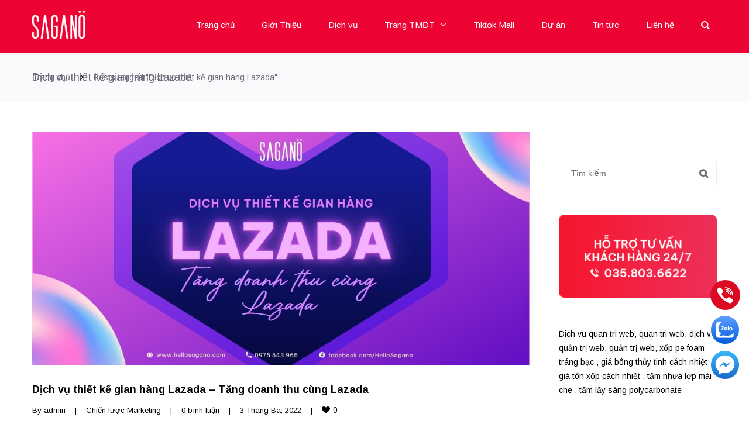

--- FILE ---
content_type: text/html; charset=UTF-8
request_url: https://hellosagano.com/tag/dich-vu-thiet-ke-gian-hang-lazada/
body_size: 21602
content:
<!DOCTYPE html>

<html lang="vi" prefix="og: https://ogp.me/ns#">
<head>
<meta charset="UTF-8" />
<meta name="viewport" content="width=device-width,initial-scale=1.0" />
<title>
Lưu trữ Dịch vụ thiết kế gian hàng Lazada - Sagano</title>
<link rel="shortcut icon" href="https://hellosagano.com/wp-content/uploads/2019/04/favicon-sagano.png"/>
<script>
mixajaxurl = "https://hellosagano.com/wp-admin/admin-ajax.php";
</script>
<!-- html5.js for IE less than 9 -->
<!--[if lt IE 9]>-->
<script src="https://hellosagano.com/wp-content/themes/thietkewebhiendai/js/html5.js"></script>
<!--<![endif]-->
<!-- css3-mediaqueries.js for IE less than 9 -->
<!--[if lt IE 9]>-->
<script src="https://hellosagano.com/wp-content/themes/thietkewebhiendai/js/css3-mediaqueries.js"></script>
<!--<![endif]-->

<!-- Search Engine Optimization by Rank Math - https://rankmath.com/ -->
<meta name="robots" content="follow, index, max-snippet:-1, max-video-preview:-1, max-image-preview:large"/>
<link rel="canonical" href="https://hellosagano.com/tag/dich-vu-thiet-ke-gian-hang-lazada/" />
<meta property="og:locale" content="vi_VN" />
<meta property="og:type" content="article" />
<meta property="og:title" content="Lưu trữ Dịch vụ thiết kế gian hàng Lazada - Sagano" />
<meta property="og:url" content="https://hellosagano.com/tag/dich-vu-thiet-ke-gian-hang-lazada/" />
<meta property="og:site_name" content="Sagano" />
<meta property="article:publisher" content="https://www.facebook.com/HelloSagano/" />
<meta name="twitter:card" content="summary_large_image" />
<meta name="twitter:title" content="Lưu trữ Dịch vụ thiết kế gian hàng Lazada - Sagano" />
<meta name="twitter:label1" content="Bài viết" />
<meta name="twitter:data1" content="2" />
<script type="application/ld+json" class="rank-math-schema">{"@context":"https://schema.org","@graph":[{"@type":"Place","@id":"https://hellosagano.com/#place","address":{"@type":"PostalAddress","streetAddress":"Ph\u00f2ng 23A, T\u1ea7ng 23A","addressLocality":"T\u00f2a nh\u00e0 Westa,","addressRegion":"104 Tr\u1ea7n Ph\u00fa, H\u00e0 \u0110\u00f4ng, H\u00e0 N\u1ed9i","postalCode":"10000","addressCountry":"Vi\u1ec7t Nam"}},{"@type":"ProfessionalService","@id":"https://hellosagano.com/#organization","name":"Sagano - G\u00f3i Thi\u1ebft k\u1ebf \u0110\u1ed3 h\u1ecda Ti\u1ebft ki\u1ec7m","url":"https://hellosagano.com","sameAs":["https://www.facebook.com/HelloSagano/"],"email":"hello.sagano@gmail.com","address":{"@type":"PostalAddress","streetAddress":"Ph\u00f2ng 23A, T\u1ea7ng 23A","addressLocality":"T\u00f2a nh\u00e0 Westa,","addressRegion":"104 Tr\u1ea7n Ph\u00fa, H\u00e0 \u0110\u00f4ng, H\u00e0 N\u1ed9i","postalCode":"10000","addressCountry":"Vi\u1ec7t Nam"},"logo":{"@type":"ImageObject","@id":"https://hellosagano.com/#logo","url":"https://hellosagano.com/wp-content/uploads/2021/09/logo-sagano-final-e1632608085852.png","contentUrl":"https://hellosagano.com/wp-content/uploads/2021/09/logo-sagano-final-e1632608085852.png","caption":"Sagano","inLanguage":"vi","width":"100","height":"61"},"openingHours":["Monday,Tuesday,Wednesday,Thursday,Friday,Saturday,Sunday 09:00-17:00"],"location":{"@id":"https://hellosagano.com/#place"},"image":{"@id":"https://hellosagano.com/#logo"}},{"@type":"WebSite","@id":"https://hellosagano.com/#website","url":"https://hellosagano.com","name":"Sagano","publisher":{"@id":"https://hellosagano.com/#organization"},"inLanguage":"vi"},{"@type":"BreadcrumbList","@id":"https://hellosagano.com/tag/dich-vu-thiet-ke-gian-hang-lazada/#breadcrumb","itemListElement":[{"@type":"ListItem","position":"1","item":{"@id":"https://hellosagano.com","name":"Trang ch\u1ee7"}},{"@type":"ListItem","position":"2","item":{"@id":"https://hellosagano.com/tag/dich-vu-thiet-ke-gian-hang-lazada/","name":"D\u1ecbch v\u1ee5 thi\u1ebft k\u1ebf gian h\u00e0ng Lazada"}}]},{"@type":"CollectionPage","@id":"https://hellosagano.com/tag/dich-vu-thiet-ke-gian-hang-lazada/#webpage","url":"https://hellosagano.com/tag/dich-vu-thiet-ke-gian-hang-lazada/","name":"L\u01b0u tr\u1eef D\u1ecbch v\u1ee5 thi\u1ebft k\u1ebf gian h\u00e0ng Lazada - Sagano","isPartOf":{"@id":"https://hellosagano.com/#website"},"inLanguage":"vi","breadcrumb":{"@id":"https://hellosagano.com/tag/dich-vu-thiet-ke-gian-hang-lazada/#breadcrumb"}}]}</script>
<!-- /Rank Math WordPress SEO plugin -->

<link rel='dns-prefetch' href='//fonts.googleapis.com' />
<link rel='stylesheet' id='layerslider-css' href='https://hellosagano.com/wp-content/plugins/LayerSlider/assets/static/layerslider/css/layerslider.css?ver=7.1.4' type='text/css' media='all' />
<link rel='stylesheet' id='ls-google-fonts-css' href='https://fonts.googleapis.com/css?family=Lato:100,100i,200,200i,300,300i,400,400i,500,500i,600,600i,700,700i,800,800i,900,900i%7COpen+Sans:100,100i,200,200i,300,300i,400,400i,500,500i,600,600i,700,700i,800,800i,900,900i%7CIndie+Flower:100,100i,200,200i,300,300i,400,400i,500,500i,600,600i,700,700i,800,800i,900,900i%7COswald:100,100i,200,200i,300,300i,400,400i,500,500i,600,600i,700,700i,800,800i,900,900i' type='text/css' media='all' />
<link rel='stylesheet' id='wp-block-library-css' href='https://hellosagano.com/wp-includes/css/dist/block-library/style.min.css?ver=6.2.2' type='text/css' media='all' />
<link rel='stylesheet' id='classic-theme-styles-css' href='https://hellosagano.com/wp-includes/css/classic-themes.min.css?ver=6.2.2' type='text/css' media='all' />
<style id='global-styles-inline-css' type='text/css'>
body{--wp--preset--color--black: #000000;--wp--preset--color--cyan-bluish-gray: #abb8c3;--wp--preset--color--white: #ffffff;--wp--preset--color--pale-pink: #f78da7;--wp--preset--color--vivid-red: #cf2e2e;--wp--preset--color--luminous-vivid-orange: #ff6900;--wp--preset--color--luminous-vivid-amber: #fcb900;--wp--preset--color--light-green-cyan: #7bdcb5;--wp--preset--color--vivid-green-cyan: #00d084;--wp--preset--color--pale-cyan-blue: #8ed1fc;--wp--preset--color--vivid-cyan-blue: #0693e3;--wp--preset--color--vivid-purple: #9b51e0;--wp--preset--gradient--vivid-cyan-blue-to-vivid-purple: linear-gradient(135deg,rgba(6,147,227,1) 0%,rgb(155,81,224) 100%);--wp--preset--gradient--light-green-cyan-to-vivid-green-cyan: linear-gradient(135deg,rgb(122,220,180) 0%,rgb(0,208,130) 100%);--wp--preset--gradient--luminous-vivid-amber-to-luminous-vivid-orange: linear-gradient(135deg,rgba(252,185,0,1) 0%,rgba(255,105,0,1) 100%);--wp--preset--gradient--luminous-vivid-orange-to-vivid-red: linear-gradient(135deg,rgba(255,105,0,1) 0%,rgb(207,46,46) 100%);--wp--preset--gradient--very-light-gray-to-cyan-bluish-gray: linear-gradient(135deg,rgb(238,238,238) 0%,rgb(169,184,195) 100%);--wp--preset--gradient--cool-to-warm-spectrum: linear-gradient(135deg,rgb(74,234,220) 0%,rgb(151,120,209) 20%,rgb(207,42,186) 40%,rgb(238,44,130) 60%,rgb(251,105,98) 80%,rgb(254,248,76) 100%);--wp--preset--gradient--blush-light-purple: linear-gradient(135deg,rgb(255,206,236) 0%,rgb(152,150,240) 100%);--wp--preset--gradient--blush-bordeaux: linear-gradient(135deg,rgb(254,205,165) 0%,rgb(254,45,45) 50%,rgb(107,0,62) 100%);--wp--preset--gradient--luminous-dusk: linear-gradient(135deg,rgb(255,203,112) 0%,rgb(199,81,192) 50%,rgb(65,88,208) 100%);--wp--preset--gradient--pale-ocean: linear-gradient(135deg,rgb(255,245,203) 0%,rgb(182,227,212) 50%,rgb(51,167,181) 100%);--wp--preset--gradient--electric-grass: linear-gradient(135deg,rgb(202,248,128) 0%,rgb(113,206,126) 100%);--wp--preset--gradient--midnight: linear-gradient(135deg,rgb(2,3,129) 0%,rgb(40,116,252) 100%);--wp--preset--duotone--dark-grayscale: url('#wp-duotone-dark-grayscale');--wp--preset--duotone--grayscale: url('#wp-duotone-grayscale');--wp--preset--duotone--purple-yellow: url('#wp-duotone-purple-yellow');--wp--preset--duotone--blue-red: url('#wp-duotone-blue-red');--wp--preset--duotone--midnight: url('#wp-duotone-midnight');--wp--preset--duotone--magenta-yellow: url('#wp-duotone-magenta-yellow');--wp--preset--duotone--purple-green: url('#wp-duotone-purple-green');--wp--preset--duotone--blue-orange: url('#wp-duotone-blue-orange');--wp--preset--font-size--small: 13px;--wp--preset--font-size--medium: 20px;--wp--preset--font-size--large: 36px;--wp--preset--font-size--x-large: 42px;--wp--preset--spacing--20: 0.44rem;--wp--preset--spacing--30: 0.67rem;--wp--preset--spacing--40: 1rem;--wp--preset--spacing--50: 1.5rem;--wp--preset--spacing--60: 2.25rem;--wp--preset--spacing--70: 3.38rem;--wp--preset--spacing--80: 5.06rem;--wp--preset--shadow--natural: 6px 6px 9px rgba(0, 0, 0, 0.2);--wp--preset--shadow--deep: 12px 12px 50px rgba(0, 0, 0, 0.4);--wp--preset--shadow--sharp: 6px 6px 0px rgba(0, 0, 0, 0.2);--wp--preset--shadow--outlined: 6px 6px 0px -3px rgba(255, 255, 255, 1), 6px 6px rgba(0, 0, 0, 1);--wp--preset--shadow--crisp: 6px 6px 0px rgba(0, 0, 0, 1);}:where(.is-layout-flex){gap: 0.5em;}body .is-layout-flow > .alignleft{float: left;margin-inline-start: 0;margin-inline-end: 2em;}body .is-layout-flow > .alignright{float: right;margin-inline-start: 2em;margin-inline-end: 0;}body .is-layout-flow > .aligncenter{margin-left: auto !important;margin-right: auto !important;}body .is-layout-constrained > .alignleft{float: left;margin-inline-start: 0;margin-inline-end: 2em;}body .is-layout-constrained > .alignright{float: right;margin-inline-start: 2em;margin-inline-end: 0;}body .is-layout-constrained > .aligncenter{margin-left: auto !important;margin-right: auto !important;}body .is-layout-constrained > :where(:not(.alignleft):not(.alignright):not(.alignfull)){max-width: var(--wp--style--global--content-size);margin-left: auto !important;margin-right: auto !important;}body .is-layout-constrained > .alignwide{max-width: var(--wp--style--global--wide-size);}body .is-layout-flex{display: flex;}body .is-layout-flex{flex-wrap: wrap;align-items: center;}body .is-layout-flex > *{margin: 0;}:where(.wp-block-columns.is-layout-flex){gap: 2em;}.has-black-color{color: var(--wp--preset--color--black) !important;}.has-cyan-bluish-gray-color{color: var(--wp--preset--color--cyan-bluish-gray) !important;}.has-white-color{color: var(--wp--preset--color--white) !important;}.has-pale-pink-color{color: var(--wp--preset--color--pale-pink) !important;}.has-vivid-red-color{color: var(--wp--preset--color--vivid-red) !important;}.has-luminous-vivid-orange-color{color: var(--wp--preset--color--luminous-vivid-orange) !important;}.has-luminous-vivid-amber-color{color: var(--wp--preset--color--luminous-vivid-amber) !important;}.has-light-green-cyan-color{color: var(--wp--preset--color--light-green-cyan) !important;}.has-vivid-green-cyan-color{color: var(--wp--preset--color--vivid-green-cyan) !important;}.has-pale-cyan-blue-color{color: var(--wp--preset--color--pale-cyan-blue) !important;}.has-vivid-cyan-blue-color{color: var(--wp--preset--color--vivid-cyan-blue) !important;}.has-vivid-purple-color{color: var(--wp--preset--color--vivid-purple) !important;}.has-black-background-color{background-color: var(--wp--preset--color--black) !important;}.has-cyan-bluish-gray-background-color{background-color: var(--wp--preset--color--cyan-bluish-gray) !important;}.has-white-background-color{background-color: var(--wp--preset--color--white) !important;}.has-pale-pink-background-color{background-color: var(--wp--preset--color--pale-pink) !important;}.has-vivid-red-background-color{background-color: var(--wp--preset--color--vivid-red) !important;}.has-luminous-vivid-orange-background-color{background-color: var(--wp--preset--color--luminous-vivid-orange) !important;}.has-luminous-vivid-amber-background-color{background-color: var(--wp--preset--color--luminous-vivid-amber) !important;}.has-light-green-cyan-background-color{background-color: var(--wp--preset--color--light-green-cyan) !important;}.has-vivid-green-cyan-background-color{background-color: var(--wp--preset--color--vivid-green-cyan) !important;}.has-pale-cyan-blue-background-color{background-color: var(--wp--preset--color--pale-cyan-blue) !important;}.has-vivid-cyan-blue-background-color{background-color: var(--wp--preset--color--vivid-cyan-blue) !important;}.has-vivid-purple-background-color{background-color: var(--wp--preset--color--vivid-purple) !important;}.has-black-border-color{border-color: var(--wp--preset--color--black) !important;}.has-cyan-bluish-gray-border-color{border-color: var(--wp--preset--color--cyan-bluish-gray) !important;}.has-white-border-color{border-color: var(--wp--preset--color--white) !important;}.has-pale-pink-border-color{border-color: var(--wp--preset--color--pale-pink) !important;}.has-vivid-red-border-color{border-color: var(--wp--preset--color--vivid-red) !important;}.has-luminous-vivid-orange-border-color{border-color: var(--wp--preset--color--luminous-vivid-orange) !important;}.has-luminous-vivid-amber-border-color{border-color: var(--wp--preset--color--luminous-vivid-amber) !important;}.has-light-green-cyan-border-color{border-color: var(--wp--preset--color--light-green-cyan) !important;}.has-vivid-green-cyan-border-color{border-color: var(--wp--preset--color--vivid-green-cyan) !important;}.has-pale-cyan-blue-border-color{border-color: var(--wp--preset--color--pale-cyan-blue) !important;}.has-vivid-cyan-blue-border-color{border-color: var(--wp--preset--color--vivid-cyan-blue) !important;}.has-vivid-purple-border-color{border-color: var(--wp--preset--color--vivid-purple) !important;}.has-vivid-cyan-blue-to-vivid-purple-gradient-background{background: var(--wp--preset--gradient--vivid-cyan-blue-to-vivid-purple) !important;}.has-light-green-cyan-to-vivid-green-cyan-gradient-background{background: var(--wp--preset--gradient--light-green-cyan-to-vivid-green-cyan) !important;}.has-luminous-vivid-amber-to-luminous-vivid-orange-gradient-background{background: var(--wp--preset--gradient--luminous-vivid-amber-to-luminous-vivid-orange) !important;}.has-luminous-vivid-orange-to-vivid-red-gradient-background{background: var(--wp--preset--gradient--luminous-vivid-orange-to-vivid-red) !important;}.has-very-light-gray-to-cyan-bluish-gray-gradient-background{background: var(--wp--preset--gradient--very-light-gray-to-cyan-bluish-gray) !important;}.has-cool-to-warm-spectrum-gradient-background{background: var(--wp--preset--gradient--cool-to-warm-spectrum) !important;}.has-blush-light-purple-gradient-background{background: var(--wp--preset--gradient--blush-light-purple) !important;}.has-blush-bordeaux-gradient-background{background: var(--wp--preset--gradient--blush-bordeaux) !important;}.has-luminous-dusk-gradient-background{background: var(--wp--preset--gradient--luminous-dusk) !important;}.has-pale-ocean-gradient-background{background: var(--wp--preset--gradient--pale-ocean) !important;}.has-electric-grass-gradient-background{background: var(--wp--preset--gradient--electric-grass) !important;}.has-midnight-gradient-background{background: var(--wp--preset--gradient--midnight) !important;}.has-small-font-size{font-size: var(--wp--preset--font-size--small) !important;}.has-medium-font-size{font-size: var(--wp--preset--font-size--medium) !important;}.has-large-font-size{font-size: var(--wp--preset--font-size--large) !important;}.has-x-large-font-size{font-size: var(--wp--preset--font-size--x-large) !important;}
.wp-block-navigation a:where(:not(.wp-element-button)){color: inherit;}
:where(.wp-block-columns.is-layout-flex){gap: 2em;}
.wp-block-pullquote{font-size: 1.5em;line-height: 1.6;}
</style>
<link rel='stylesheet' id='kk-star-ratings-css' href='https://hellosagano.com/wp-content/plugins/kk-star-ratings/src/core/public/css/kk-star-ratings.min.css?ver=5.4.8' type='text/css' media='all' />
<link rel='stylesheet' id='ez-icomoon-css' href='https://hellosagano.com/wp-content/plugins/easy-table-of-contents/vendor/icomoon/style.min.css?ver=2.0.26' type='text/css' media='all' />
<link rel='stylesheet' id='ez-toc-css' href='https://hellosagano.com/wp-content/plugins/easy-table-of-contents/assets/css/screen.min.css?ver=2.0.26' type='text/css' media='all' />
<style id='ez-toc-inline-css' type='text/css'>
div#ez-toc-container p.ez-toc-title {font-size: 120%;}div#ez-toc-container p.ez-toc-title {font-weight: 500;}div#ez-toc-container ul li {font-size: 95%;}div#ez-toc-container nav ul ul li ul li {font-size: 90%!important;}
</style>
<link rel='stylesheet' id='style-css' href='https://hellosagano.com/wp-content/themes/thietkewebhiendai/style.css?ver=6.2.2' type='text/css' media='all' />
<link rel='stylesheet' id='style_end-css' href='https://hellosagano.com/wp-content/themes/thietkewebhiendai/style_end.css?ver=6.2.2' type='text/css' media='all' />
<link rel='stylesheet' id='googlefonts-css' href='https://fonts.googleapis.com/css?family=Lato%3A100%2C300%2C400%2C600%2C700%2C900%7COpen+Sans%3A700%2C300%2C600%2C400%7CRaleway%3A900%7CPlayfair+Display%7C%27+rel%3D%27stylesheet%27+type%3D%27text%2Fcss&#038;ver=6.2.2' type='text/css' media='all' />
<link rel='stylesheet' id='media-queries-css' href='https://hellosagano.com/wp-content/themes/thietkewebhiendai/media-queries_wide.css?ver=6.2.2' type='text/css' media='all' />
<link rel='stylesheet' id='rgs-css' href='https://hellosagano.com/wp-content/themes/thietkewebhiendai/css/rgs.css?ver=6.2.2' type='text/css' media='all' />
<link rel='stylesheet' id='css3_animations-css' href='https://hellosagano.com/wp-content/themes/thietkewebhiendai/css/animations.css?ver=6.2.2' type='text/css' media='all' />
<link rel='stylesheet' id='flexslidercss-css' href='https://hellosagano.com/wp-content/themes/thietkewebhiendai/includes/Flexslider/flexslider.css?ver=6.2.2' type='text/css' media='all' />
<link rel='stylesheet' id='font-awesome-thietkewebhiendai-css' href='https://hellosagano.com/wp-content/themes/thietkewebhiendai/css/font-awesome.css?ver=6.2.2' type='text/css' media='all' />
<link rel='stylesheet' id='moon-css' href='https://hellosagano.com/wp-content/themes/thietkewebhiendai/css/moon.css?ver=6.2.2' type='text/css' media='all' />
<link rel='stylesheet' id='elegant-css' href='https://hellosagano.com/wp-content/themes/thietkewebhiendai/css/elegant.css?ver=6.2.2' type='text/css' media='all' />
<link rel='stylesheet' id='prettyphotocss-css' href='https://hellosagano.com/wp-content/themes/thietkewebhiendai/includes/prettyPhoto/css/prettyPhoto.css?ver=6.2.2' type='text/css' media='all' />
<link rel='stylesheet' id='js_frontend-css' href='https://hellosagano.com/wp-content/themes/thietkewebhiendai/css/thietkewebhiendai_js_composer.css?ver=6.2.2' type='text/css' media='all' />
<link rel='stylesheet' id='zilla-likes-css' href='https://hellosagano.com/wp-content/themes/thietkewebhiendai/includes/zilla-likes/styles/zilla-likes.css?ver=6.2.2' type='text/css' media='all' />
<link rel='stylesheet' id='redux-google-fonts-rd_data-css' href='https://fonts.googleapis.com/css?family=Arimo%3A400%2C700&#038;subset=latin&#038;ver=1720530518' type='text/css' media='all' />
<script type='text/javascript' src='https://hellosagano.com/wp-includes/js/jquery/jquery.min.js?ver=3.6.4' id='jquery-core-js'></script>
<script type='text/javascript' src='https://hellosagano.com/wp-includes/js/jquery/jquery-migrate.min.js?ver=3.4.0' id='jquery-migrate-js'></script>
<script type='text/javascript' id='layerslider-utils-js-extra'>
/* <![CDATA[ */
var LS_Meta = {"v":"7.1.4","fixGSAP":"1"};
/* ]]> */
</script>
<script type='text/javascript' src='https://hellosagano.com/wp-content/plugins/LayerSlider/assets/static/layerslider/js/layerslider.utils.js?ver=7.1.4' id='layerslider-utils-js'></script>
<script type='text/javascript' src='https://hellosagano.com/wp-content/plugins/LayerSlider/assets/static/layerslider/js/layerslider.kreaturamedia.jquery.js?ver=7.1.4' id='layerslider-js'></script>
<script type='text/javascript' src='https://hellosagano.com/wp-content/plugins/LayerSlider/assets/static/layerslider/js/layerslider.transitions.js?ver=7.1.4' id='layerslider-transitions-js'></script>
<meta name="generator" content="Powered by LayerSlider 7.1.4 - Multi-Purpose, Responsive, Parallax, Mobile-Friendly Slider Plugin for WordPress." />
<!-- LayerSlider updates and docs at: https://layerslider.com -->
<link rel="https://api.w.org/" href="https://hellosagano.com/wp-json/" /><link rel="alternate" type="application/json" href="https://hellosagano.com/wp-json/wp/v2/tags/766" /><meta name="generator" content="WordPress 6.2.2" />
<!-- Global site tag (gtag.js) - Google Analytics -->
<script async src="https://www.googletagmanager.com/gtag/js?id=UA-54651549-68"></script>
<script>
  window.dataLayer = window.dataLayer || [];
  function gtag(){dataLayer.push(arguments);}
  gtag('js', new Date());

  gtag('config', 'UA-54651549-68');
</script>

<!-- Facebook Pixel Code -->
<script>
  !function(f,b,e,v,n,t,s)
  {if(f.fbq)return;n=f.fbq=function(){n.callMethod?
  n.callMethod.apply(n,arguments):n.queue.push(arguments)};
  if(!f._fbq)f._fbq=n;n.push=n;n.loaded=!0;n.version='2.0';
  n.queue=[];t=b.createElement(e);t.async=!0;
  t.src=v;s=b.getElementsByTagName(e)[0];
  s.parentNode.insertBefore(t,s)}(window, document,'script',
  'https://connect.facebook.net/en_US/fbevents.js');
  fbq('init', '1585381538488380');
  fbq('track', 'PageView');
</script>
<noscript><img height="1" width="1" style="display:none"
  src="https://www.facebook.com/tr?id=1585381538488380&ev=PageView&noscript=1"
/></noscript>
<!-- End Facebook Pixel Code -->

<!-- Google Tag Manager -->
<script>(function(w,d,s,l,i){w[l]=w[l]||[];w[l].push({'gtm.start':
new Date().getTime(),event:'gtm.js'});var f=d.getElementsByTagName(s)[0],
j=d.createElement(s),dl=l!='dataLayer'?'&l='+l:'';j.async=true;j.src=
'https://www.googletagmanager.com/gtm.js?id='+i+dl;f.parentNode.insertBefore(j,f);
})(window,document,'script','dataLayer','GTM-W52ZWXB');</script>
<!-- End Google Tag Manager -->

<!-- This site is optimized with the Schema plugin v1.7.9.4 - https://schema.press -->
<script type="application/ld+json">[{"@context":"http:\/\/schema.org\/","@type":"WPHeader","url":"","headline":"Thẻ: Dịch vụ thiết kế gian hàng Lazada","description":""},{"@context":"http:\/\/schema.org\/","@type":"WPFooter","url":"","headline":"Thẻ: Dịch vụ thiết kế gian hàng Lazada","description":""}]</script>



<!-- This site is optimized with the Schema plugin v1.7.9.4 - https://schema.press -->
<script type="application/ld+json">{"@context":"https:\/\/schema.org\/","@type":"CollectionPage","headline":"Dịch vụ thiết kế gian hàng Lazada Tag","description":"","url":"https:\/\/hellosagano.com\/tag\/dich-vu-thiet-ke\/","sameAs":[],"hasPart":[{"@context":"https:\/\/schema.org\/","@type":"BlogPosting","mainEntityOfPage":{"@type":"WebPage","@id":"https:\/\/hellosagano.com\/dich-vu-thiet-ke-gian-hang-lazada-tang-doanh-thu\/"},"url":"https:\/\/hellosagano.com\/dich-vu-thiet-ke-gian-hang-lazada-tang-doanh-thu\/","headline":"Dịch vụ thiết kế gian hàng Lazada - Tăng doanh thu cùng Lazada","datePublished":"2022-03-03T21:12:50+07:00","dateModified":"2023-04-20T15:31:21+07:00","publisher":{"@type":"Organization","@id":"https:\/\/hellosagano.com\/#organization","name":"Sagano - Giải Pháp Thiết Kế Đồ Họa Theo Yêu Cầu","logo":{"@type":"ImageObject","url":"https:\/\/hellosagano.com\/wp-content\/uploads\/2021\/09\/logo-sagano-final.png","width":600,"height":60}},"image":{"@type":"ImageObject","url":"https:\/\/hellosagano.com\/wp-content\/uploads\/2022\/02\/hellosagano-dich-vu-thiet-ke-gian-hang-lazada-tang-doanh-thu-cung-lazada-01.jpg","width":1200,"height":565},"articleSection":"Chiến lược Marketing","keywords":"Dịch vụ thiết kế, Dịch vụ thiết kế gian hàng Lazada, thiết kế gian hàng, thiết kế gian hàng Lazada","description":"Bạn đang có nhu cầu tìm kiếm dịch vụ thiết kế gian hàng Lazada đảm bảo chất lượng và uy tín. Hướng tới mục đích tiếp cận nhanh chóng đối tượng khách hàng tiềm năng, kích thích hoạt động mua hàng. Vậy hãy cùng theo dõi ngay bật mí","author":{"@type":"Person","name":"admin","url":"https:\/\/hellosagano.com\/author\/admin\/","image":{"@type":"ImageObject","url":"https:\/\/secure.gravatar.com\/avatar\/7f0c6761a706d242564b8d50e29ac05c?s=96&d=mm&r=g","height":96,"width":96}},"video":[null,null,null,null,null,null],"commentCount":"0"},{"@context":"https:\/\/schema.org\/","@type":"BlogPosting","mainEntityOfPage":{"@type":"WebPage","@id":"https:\/\/hellosagano.com\/dich-vu-thiet-ke-gian-hang-lazala-chuyen-nghiep-tai-ha-noi\/"},"url":"https:\/\/hellosagano.com\/dich-vu-thiet-ke-gian-hang-lazala-chuyen-nghiep-tai-ha-noi\/","headline":"Dịch vụ thiết kế gian hàng lazada chuyên nghiệp tại Hà Nội","datePublished":"2022-01-20T10:59:14+07:00","dateModified":"2022-03-02T15:11:15+07:00","publisher":{"@type":"Organization","@id":"https:\/\/hellosagano.com\/#organization","name":"Sagano - Giải Pháp Thiết Kế Đồ Họa Theo Yêu Cầu","logo":{"@type":"ImageObject","url":"https:\/\/hellosagano.com\/wp-content\/uploads\/2021\/09\/logo-sagano-final.png","width":600,"height":60}},"image":{"@type":"ImageObject","url":"https:\/\/hellosagano.com\/wp-content\/uploads\/2022\/01\/hellosagao-dich-vu-thiet-ke-gian-hang-lazala-chuyen-nghiep-tai-ha-noi-03.jpg","width":1200,"height":565},"articleSection":"Chiến lược Marketing","keywords":"dịch vụ thiết kế gian hàng, Dịch vụ thiết kế gian hàng Lazada","description":"Dịch vụ thiết kế gian hàng Lazada là một trong những dịch vụ đang được Sagano cung cấp đến khách hàng. Quyết định hợp tác cùng chúng tôi, bạn sẽ sở hữu cho mình shop bán hàng chuẩn sàn, chuẩn SEO. Đảm bảo tối ưu hoá chi phí, gia","author":{"@type":"Person","name":"admin","url":"https:\/\/hellosagano.com\/author\/admin\/","image":{"@type":"ImageObject","url":"https:\/\/secure.gravatar.com\/avatar\/7f0c6761a706d242564b8d50e29ac05c?s=96&d=mm&r=g","height":96,"width":96}},"video":[null,null,null,null],"commentCount":"0"}]}</script>

<!-- Custom Styling -->
<style type="text/css">
                    #logo_img img{margin-top: 10px;margin-bottom: 10px;}
/* Phone */
#phone-vr .phone-vr{
	margin-bottom:-50px;
	
}                
#logo_img img{max-width:90px;}.cl_before_logo{margin-right:75px;}.cl_after_logo{margin-left:75px;}.nav_type_9_c #logo_img, .nav_type_9_c .logo_text{margin-left:-45px;}.nav_type_9_c #logo_img,.nav_type_9_c .logo_text{min-width:90px;}#mobile-menu{background:#1a191d}#mobile-menu ul ul{background:#000000;}#mobile-menu ul ul ul{background:#000000;}#mobile-menu .mobile-ul-open > a{color:#ffffff}#mobile-menu .mobile-ul-open:after{color:#ffffff !important;}#mobile-menu .current_page_item{ background:#272727;}#mobile-menu .current_page_item > a { border-left:2px solid #ffffff;}#mobile-menu ul li a{color:#d1d1d1}#mobile-menu .menu-item-has-children:after{color:#515151;}#mobile-menu ul li li li a{color:#ffffff}#mobile-menu ul ul .menu-item-has-children:after{color:#ffffff;}#mobile_menu_search #search input[type=text]{background:#272727 !important; color:#ffffff;}#mobile_menu_search #search input[type=submit]{color:#ffffff;}#top_bar,#rd_wpml #lang_sel ul ul{background:#e0191d;}.topbar_type_1,.topbar_type_1 a,.topbar_type_1 #rd_wpml #lang_sel a{color:#ffffff;}.topbar_type_1 strong,.topbar_type_1 .topbar_woocommerce_login.type1 .topbar_sign_in,.topbar_type_1 .topbar_woocommerce_login.type1 .topbar_register,.topbar_type_1 .topbar_woocommerce_login.type1 .topbar_signed_in,.topbar_type_1 #rd_wpml #lang_sel li li a:hover{color:#ffffff;}.topbar_type_1 .top_email:before,.topbar_type_1 .top_phone:before,.topbar_type_1 .top_text:before{color:#2c3e50;}.topbar_type_1 .top_email,.topbar_type_1 .top_phone,.topbar_type_1 #header_socials,.topbar_type_1 .header_current_cart{border-right:1px solid #2c3e50; padding-right:20px; padding-left:20px;}.topbar_type_1 .topbar_woocommerce_login{border-right:1px solid #2c3e50; border-left:1px solid #2c3e50; padding-right:20px; padding-left:20px;}.topbar_type_1 #rd_wpml,.topbar_type_1 .top_bar_menu{border-right:1px solid #2c3e50;}.topbar_type_1 .wrapper > div:first-child {border-left:1px solid #2c3e50;}.topbar_type_1 .topbar_woocommerce_login.type1 .topbar_register{ border:1px solid #2c3e50; border-bottom:2px solid #2c3e50}.topbar_type_1 .topbar_woocommerce_login.type2 .topbar_register{ border:1px solid #ffffff; background:#ffffff; color:#e0191d;}.topbar_type_1 .topbar_woocommerce_login.type2 .topbar_sign_in,.topbar_type_1 .topbar_woocommerce_login.type2 .topbar_signed_in{ border:1px solid #ffffff;}.topbar_type_1 #header_socials a:hover{ color:#ffffff;}.topbar_type_2,.topbar_type_2 a,.topbar_type_2 #rd_wpml #lang_sel a{color:#ffffff;}.topbar_type_2 strong,.topbar_type_2 .topbar_woocommerce_login.type1 .topbar_sign_in,.topbar_type_2 .topbar_woocommerce_login.type1 .topbar_register,.topbar_type_2 .topbar_woocommerce_login.type1 .topbar_signed_in,.topbar_type_2 #rd_wpml #lang_sel li li a:hover{color:#ffffff;}.topbar_type_2 .top_email:before,.topbar_type_2 .top_phone:before,.topbar_type_2 .top_text:before{color:#2c3e50;}.topbar_type_2 .top_email,.topbar_type_2 .top_phone,.topbar_type_2 #header_socials,.topbar_type_2 .header_current_cart{border-right:1px solid #2c3e50; padding-right:20px; padding-left:20px;}.topbar_type_2 .topbar_woocommerce_login{border-right:1px solid #2c3e50; border-left:1px solid #2c3e50; padding-right:20px; padding-left:20px;}.topbar_type_2 { border-top:5px solid #2c3e50;}.topbar_type_2 #rd_wpml,.topbar_type_2 .top_bar_menu{border-right:1px solid #2c3e50;}.topbar_type_2 .wrapper > div:first-child {border-left:1px solid #2c3e50;}.topbar_type_2 .topbar_woocommerce_login.type1 .topbar_register{ border:1px solid #2c3e50; border-bottom:2px solid #2c3e50}.topbar_type_2 .topbar_woocommerce_login.type2 .topbar_register{ border:1px solid #ffffff; background:#ffffff; color:#e0191d;}.topbar_type_2 .topbar_woocommerce_login.type2 .topbar_sign_in,.topbar_type_2 .topbar_woocommerce_login.type2 .topbar_signed_in{ border:1px solid #ffffff;}.topbar_type_2 #header_socials a:hover{ color:#ffffff;}.topbar_type_3,.topbar_type_3 a,.topbar_type_3 #rd_wpml #lang_sel a{color:#ffffff;}.topbar_type_3 strong,.topbar_type_3 .topbar_woocommerce_login.type1 .topbar_sign_in,.topbar_type_3 .topbar_woocommerce_login.type1 .topbar_register,.topbar_type_3 .topbar_woocommerce_login.type1 .topbar_signed_in,.topbar_type_3 #rd_wpml #lang_sel li li a:hover{color:#ffffff;}.topbar_type_3 .top_email:before,.topbar_type_3 .top_phone:before,.topbar_type_3 .top_text:before{color:#2c3e50;}.topbar_type_2 { border-top:5px solid #2c3e50;}.topbar_type_3 .topbar_woocommerce_login.type1 .topbar_register{ border:1px solid #2c3e50; border-bottom:2px solid #2c3e50}.topbar_type_3 .topbar_woocommerce_login.type2 .topbar_register{ border:1px solid #ffffff; background:#ffffff; color:#e0191d;}.topbar_type_3 .topbar_woocommerce_login.type2 .topbar_sign_in,.topbar_type_3 .topbar_woocommerce_login.type2 .topbar_signed_in{ border:1px solid #ffffff;}.topbar_type_3 #header_socials a:hover{ color:#ffffff;}.topbar_type_4,.topbar_type_4 a,.topbar_type_4 #rd_wpml #lang_sel a{color:#ffffff;}.topbar_type_4 strong,.topbar_type_4 .topbar_woocommerce_login.type1 .topbar_sign_in,.topbar_type_4 .topbar_woocommerce_login.type1 .topbar_register,.topbar_type_4 .topbar_woocommerce_login.type1 .topbar_signed_in,.topbar_type_4 #rd_wpml #lang_sel li li a:hover{color:#ffffff;}.topbar_type_4 .top_email:before,.topbar_type_4 .top_phone:before,.topbar_type_4 .top_text:before{color:#2c3e50;}.topbar_type_4 { border-top:5px solid #2c3e50;}.topbar_type_4 .topbar_woocommerce_login.type1 .topbar_register{ border:1px solid #2c3e50; border-bottom:2px solid #2c3e50}.topbar_type_4 .topbar_woocommerce_login.type2 .topbar_register{ border:1px solid #ffffff; background:#ffffff; color:#e0191d;}.topbar_type_4 .topbar_woocommerce_login.type2 .topbar_sign_in,.topbar_type_4 .topbar_woocommerce_login.type2 .topbar_signed_in{ border:1px solid #ffffff;}.topbar_type_4 #header_socials a:hover{ color:#ffffff;}.topbar_type_5,.topbar_type_5 a,.topbar_type_5 #rd_wpml #lang_sel a{color:#ffffff;}.topbar_type_5 strong,.topbar_type_5 .topbar_woocommerce_login.type1 .topbar_sign_in,.topbar_type_5 .topbar_woocommerce_login.type1 .topbar_register,.topbar_type_5 .topbar_woocommerce_login.type1 .topbar_signed_in,.topbar_type_5 #rd_wpml #lang_sel li li a:hover,.topbar_woocommerce_login.type2 .topbar_sign_in:hover,.top_email a:hover{color:#ffffff;}.topbar_type_5 .top_email:before,.topbar_type_5 .top_phone:before,.topbar_type_5 .top_text:before{color:#2c3e50; }.topbar_type_5 .top_email,.topbar_type_5 .top_phone,.topbar_type_5 #header_socials,.topbar_type_5 .header_current_cart{border-right:1px solid #2c3e50; padding-right:20px; padding-left:20px;}.topbar_type_5 .topbar_woocommerce_login{border-right:1px solid #2c3e50; border-left:1px solid #2c3e50; padding-right:20px; padding-left:20px;}.topbar_type_5 .wrapper > div:first-child {border-left:1px solid #2c3e50;}.topbar_type_5 #rd_wpml,.topbar_type_5 .top_bar_menu{border-right:1px solid #2c3e50;}.topbar_type_5 { border-top:4px solid #2c3e50; border-bottom:1px solid #2c3e50}.topbar_type_5 .topbar_woocommerce_login.type1 .topbar_register{ border:1px solid #2c3e50; border-bottom:2px solid #2c3e50}.topbar_type_5 .topbar_woocommerce_login.type2 .topbar_register{ border:1px solid #ffffff; background:#ffffff; color:#e0191d;}.topbar_type_5 .topbar_woocommerce_login.type2 .topbar_sign_in,.topbar_type_5 .topbar_woocommerce_login.type2 .topbar_signed_in{ border:1px solid #ffffff;}.topbar_type_5 #header_socials a:hover{ color:#ffffff;}.header_current_cart .cart-content-tb.tbi-with-border{border:1px solid #2c3e50;}.header_current_cart .cart-content-tb.tbi-with-bg{background:#2c3e50;}.header_current_cart .cart-content-tb:before{color:#2c3e50;}.header_current_cart .cart-content-tb:hover{color:#ffffff;}.nav_type_1 ul li a,.nav_type_2 ul li a,.nav_type_3 ul li a,.nav_type_4 ul li a,.nav_type_5 ul li a,.nav_type_6 ul li a,.nav_type_7 ul li a,.nav_type_8 ul li a,.nav_type_9 ul li a,.nav_type_9_c ul li a,.nav_type_10 ul li a,.nav_type_11 ul li a,.nav_type_12 ul li a,.nav_type_13 ul li a,.nav_type_14 ul li a,.nav_type_15 ul li a,.nav_type_16 ul li a,.nav_type_17 ul li a,.nav_type_18 ul li a,.nav_type_19 ul li a,.nav_type_19_f ul li a{font-family:Arimo !important; font-size:15px !important; font-weight:400 !important; }.transparent_header{background:rgba(255,255,255,0)!important;}.transparent_header{border-bottom:1px solid rgba(250,0,0,0)!important;}header,.mt_menu{background:#ee0434;}header.transparent_header.opaque_header{background:#ee0434 !important; border-bottom:none!important;}#nav_button:before,#nav_button_alt:before{color:#ffffff;}.logo_text a{color:#ffffff;}.transparent_header .logo_text a{color:#fff;}.transparent_header.opaque_header .logo_text a{color:#ffffff;}.nav_type_1 nav ul,.nav_type_1 .header_current_cart{background:transparent;}.nav_type_1 ul li a,.nav_type_1 a#searchtop_img{color:#ffffff;}.nav_type_1 nav ul li a:hover,.nav_type_1 > ul > .current-menu-item > a{color:#ffad1d; background:#ee0434;}.nav_type_1 .cart-content:hover,.nav_type_1 #searchtop_img:hover i{color:#ffad1d;}header.nav_type_2{border-top:1px solid transparent;}.nav_type_2 nav ul,.nav_type_2 .header_current_cart{background:transparent;}.nav_type_2 ul li a,.nav_type_2 a#searchtop_img{color:#ffffff;}.nav_type_2 nav ul li a:hover,.nav_type_2 > ul > .current-menu-item > a,.transparent_header.nav_type_2 nav > ul > .current-menu-item > a,.transparent_header.nav_type_2 nav > ul > li > a:hover{color:#ffad1d; border-top:3px solid #ffad1d; }.nav_type_2 .cart-content:hover,.nav_type_2 #searchtop_img:hover i{color:#ffad1d;}header.nav_type_3{border-top:1px solid transparent;}.nav_type_3 nav ul,.nav_type_3 .header_current_cart{background:transparent;}.nav_type_3 ul li a,.nav_type_3 a#searchtop_img{color:#ffffff;}.nav_type_3 nav ul li a:hover,.nav_type_3 > ul > .current-menu-item > a{color:#ffad1d; background:#ee0434;}.nav_type_3 .cart-content:hover,.nav_type_3 #searchtop_img:hover i{color:#ffad1d;}header.nav_type_4{border-top:1px solid transparent;}.nav_type_4 nav ul,.nav_type_4 .header_current_cart{background:transparent;}.nav_type_4 ul li a,.nav_type_4 a#searchtop_img{color:#ffffff;}.nav_type_4 nav ul li a:hover,.nav_type_4  > ul > .current-menu-item > a{color:#ffad1d; background:#ee0434;}.nav_type_4 .cart-content:hover,.nav_type_4 #searchtop_img:hover i{color:#ffad1d;}.nav_type_5 nav ul,.nav_type_5 .header_current_cart{background:transparent;}.nav_type_5 ul li a{color:#ffffff; border-top:5px solid transparent;}.nav_type_5 a#searchtop_img{color:#ffffff;}.nav_type_5 nav ul li a:hover,.nav_type_5 > ul > .current-menu-item > a,.transparent_header.nav_type_5 nav > ul > .current-menu-item > a,.transparent_header.nav_type_5 nav > ul > li > a:hover{color:#ffad1d; border-top:5px solid #ffad1d !important; }.nav_type_5 .cart-content:hover,.nav_type_5 #searchtop_img:hover i{color:#ffad1d;}.nav_type_6 nav ul,.nav_type_6 .header_current_cart{background:transparent;}.nav_type_6 ul li a{color:#ffffff; border-top:5px solid transparent;}.nav_type_6 a#searchtop_img{color:#ffffff;}.nav_type_6 nav ul li a:hover,.nav_type_6 > ul > .current-menu-item > a,.transparent_header.nav_type_6 nav > ul > .current-menu-item > a,.transparent_header.nav_type_6 nav > ul > li > a:hover{color:#ffad1d; border-top:5px solid #ffad1d !important;}.nav_type_6 .cart-content:hover,.nav_type_6 #searchtop_img:hover i{color:#ffad1d;}.nav_type_7 nav ul,.nav_type_7 .header_current_cart{background:transparent;}.nav_type_7 ul li a,.nav_type_7 a#searchtop_img{color:#ffffff;}.nav_type_7 nav ul li a:hover,.nav_type_7 > ul > .current-menu-item > a{color:#ffad1d; background:#ee0434;}.nav_type_7 .cart-content:hover,.nav_type_7 #searchtop_img:hover i{color:#ffad1d;}header.nav_type_8{border-top:1px solid transparent;}.nav_type_8 nav ul,.nav_type_8 .header_current_cart{background:transparent;}.nav_type_8 ul li a,.nav_type_8 a#searchtop_img{color:#ffffff;}.nav_type_8 nav ul li a:hover,.nav_type_8 > ul > .current-menu-item > a{color:#ffad1d; background:#ee0434;}.nav_type_8 .cart-content:hover,.nav_type_8 #searchtop_img:hover i{color:#ffad1d;}.nav_type_9 nav ul,.nav_type_9 .header_current_cart{background:transparent;}.nav_type_9 ul li a{color:#ffffff; border-top:5px solid rgba(0,0,0,0);}.nav_type_9 a#searchtop_img{color:#ffffff;}.nav_type_9 nav ul li a:hover,.nav_type_9 > ul > .current-menu-item > a,.transparent_header.nav_type_9 nav > ul > .current-menu-item > a,.transparent_header.nav_type_9 nav > ul > li > a:hover{color:#ffad1d; border-top:5px solid #ffad1d !important;}.nav_type_9 .cart-content:hover,.nav_type_9 #searchtop_img:hover i{color:#ffad1d;}.nav_type_9_c nav ul,.nav_type_9_c .header_current_cart{background:transparent;}.nav_type_9_c ul li a{color:#ffffff; border-top:5px solid rgba(0,0,0,0);}.nav_type_9_c a#searchtop_img{color:#ffffff;}.nav_type_9_c nav ul li a:hover,.nav_type_9_c > ul > .current-menu-item > a,.transparent_header.nav_type_9_c nav > ul > .current-menu-item > a,.transparent_header.nav_type_9_c nav > ul > li > a:hover{color:#ffad1d; border-top:5px solid #ffad1d !important;}.nav_type_9_c .header_current_cart,.nav_type_9_c #searchtop{display:none !important;}.nav_type_10 nav ul,.nav_type_10 .header_current_cart{background:transparent;}.nav_type_10 ul li a{color:#ffffff; border-top:5px solid rgba(0,0,0,0);}.nav_type_10 a#searchtop_img{color:#ffffff;}.nav_type_10 nav ul li a:hover,.nav_type_10 > ul > .current-menu-item > a,.transparent_header.nav_type_15 nav > ul > .current-menu-item > a,.transparent_header.nav_type_15 nav > ul > li > a:hover{color:#ffad1d; border-top:5px solid #ffad1d !important;}.nav_type_10 .cart-content:hover,.nav_type_10 #searchtop_img:hover i{color:#ffad1d;}.nav_type_11 nav ul,.nav_type_11 .header_current_cart{background:transparent;}.nav_type_11 ul li a{color:#ffffff; border:1px solid rgba(0,0,0,0);}.nav_type_11 a#searchtop_img{color:#ffffff;}.nav_type_11 nav ul li a:hover,.nav_type_11 > ul > .current-menu-item > a,.transparent_header.nav_type_11 nav > ul > .current-menu-item > a,.transparent_header.nav_type_11 nav > ul > li > a:hover{color:#ffad1d; border:1px solid #ffad1d !important; background:#ee0434;}.nav_type_11 .cart-content:hover,.nav_type_11 #searchtop_img:hover i{color:#ffad1d;}.nav_type_12 nav ul,.nav_type_12 .header_current_cart{background:transparent;}.nav_type_12 ul li a{color:#ffffff; border:2px solid rgba(0,0,0,0);}.nav_type_12 a#searchtop_img{color:#ffffff;}.nav_type_12 nav ul li a:hover,.nav_type_12 > ul > .current-menu-item > a,.transparent_header.nav_type_12 nav > ul > .current-menu-item > a,.transparent_header.nav_type_12 nav > ul > li > a:hover{color:#ffad1d; border:2px solid #ffad1d !important; background:#ee0434;}.nav_type_12 .cart-content:hover,.nav_type_12 #searchtop_img:hover i{color:#ffad1d;}header.nav_type_13{border-top:2px solid transparent;}.nav_type_13 nav ul,.nav_type_13 .header_current_cart{background:transparent;}.nav_type_13 ul li a,.nav_type_13 a#searchtop_img{color:#ffffff;}.nav_type_13 nav ul li a:hover,.nav_type_13 > ul > .current-menu-item > a{color:#ffad1d; background:#ee0434;}.nav_type_13 .cart-content:hover,.nav_type_13 #searchtop_img:hover i{color:#ffad1d;}header.nav_type_14{border-top:5px solid transparent;}.nav_type_14 nav ul,.nav_type_1 .header_current_cart{background:transparent;}.nav_type_14 ul li a,.nav_type_14 a#searchtop_img{color:#ffffff;}.nav_type_14 nav ul li a:hover,.nav_type_14 > ul > .current-menu-item > a{color:#ffad1d; background:#ee0434;}.nav_type_14 .cart-content:hover,.nav_type_14 #searchtop_img:hover i{color:#ffad1d;}.header_bottom_nav.transparent_header.opaque_header{background:transparent !important;}header.nav_type_15,.header_bottom_nav.nav_type_15{border-top:1px solid transparent;}.header_bottom_nav.nav_type_15{background:transparent;}.nav_type_15 ul li a{color:#ffffff; border-right:1px solid transparent}.nav_type_15 ul li:first-child a{border-left:1px solid transparent} .nav_type_15 nav ul li a:hover,.nav_type_15 > ul > .current-menu-item > a{color:#ffad1d; background:#ee0434;}header #header_socials a,.nav_type_15 a#searchtop_img{color:#ffffff;}header #header_socials a:hover{color:#ffad1d;}.header_bottom_nav.nav_type_15 .cart-content:hover,.header_bottom_nav.nav_type_15 #searchtop_img:hover i{color:#ffad1d;}.header_bottom_nav.nav_type_16{border-top:1px solid transparent;}.header_bottom_nav.nav_type_16{background:transparent;}.nav_type_16 ul li a,.nav_type_16 a#searchtop_img{color:#ffffff;}.nav_type_16 nav ul li a:hover,.nav_type_16 > ul > .current-menu-item > a{color:#ffad1d; background:#ee0434;}.header_bottom_nav.nav_type_16 .cart-content:hover,.header_bottom_nav.nav_type_16 #searchtop_img:hover i{color:#ffad1d;}.header_bottom_nav.nav_type_17{border-top:1px solid transparent;}.header_bottom_nav.nav_type_17{background:transparent;}.nav_type_17 ul li a,.nav_type_17 a#searchtop_img{color:#ffffff;}.nav_type_17 nav ul li a:hover,.nav_type_17 > ul > .current-menu-item > a,.transparent_header.nav_type_17 nav > ul > .current-menu-item > a,.transparent_header.nav_type_17 nav > ul > li > a:hover{color:#ffad1d; border-top:3px solid #ffad1d !important;}.header_bottom_nav.nav_type_17 .cart-content:hover,.header_bottom_nav.nav_type_17 #searchtop_img:hover i{color:#ffad1d;}.header_bottom_nav.nav_type_18{border-top:1px solid transparent;}.header_bottom_nav.nav_type_18{background:transparent;}.nav_type_18 ul li a,.nav_type_18 a#searchtop_img{color:#ffffff;}.nav_type_18 nav ul li a:hover,.nav_type_18 > ul >.current-menu-item > a{color:#ffad1d; background#ee0434;}.header_bottom_nav.nav_type_18 .cart-content:hover,.header_bottom_nav.nav_type_18 #searchtop_img:hover i{color:#ffad1d;}.nav_type_19 ul li a,.nav_type_19_f ul li a{color:#ffffff;}.nav_type_19 ul > li > a,.nav_type_19_f ul > li > a{border-bottom:1px solid transparent;}.nav_type_19 ul ul li a,.nav_type_19_f ul ul li a{border-right:1px solid transparent;}#edge-search-form .search_button_icon{color:#ffffff;}.nav_type_19 ul li a:hover,.nav_type_19 > ul > .current-menu-item > a,.nav_type_19_f ul li a:hover,.nav_type_19_f > ul > .current-menu-item > a{color:#ffad1d;}.nav_type_19 .cart-content:hover,.nav_type_19 #searchtop_img:hover i,.nav_type_19_f .cart-content:hover,.nav_type_19_f #searchtop_img:hover i{color:#ffad1d;}#fixed_header_socials a{color:#ffffff;}#fixed_header_socials a{border:1px solid transparent;}.fixed_header_left{border-right:1px solid #ecf0f1;}#edge-search-form input[type=text]{border:1px solid transparent; background:#ee0434;}ul.header_current_cart li .cart-content{color:#ffffff; font-weight: normal;}.transparent_header.opaque_header nav > ul > li > a, .transparent_header.opaque_header .cart-content{color:#ffffff !important;}.transparent_header.opaque_header nav > ul > li > a:hover,.transparent_header nav > ul > .current-menu-item > a,.transparent_header nav > ul > li > a:hover{color:#ffad1d !important;}#header_container nav .rd_megamenu ul ul li a, .rd_megamenu ul ul li a,#header_container nav ul ul li a{font-family:Arimo !important; font-size:15px !important; font-weight: !important; line-height:15px !important; }ul.header_cart_dropdown,.header_cart_dropdown .button,#search-form,#search-form.pop_search_form #ssform,.child_pages_ctn li,#header_container nav ul li ul,#header_container nav ul li ul a{background:#ffffff;}#header_container nav .rd_megamenu ul li a, .rd_megamenu ul li a,.header_cart_dropdown ul.cart_list li a,.header_cart_dropdown .widget_shopping_cart_content .rd_cart_buttons a{color:#ee0434;}.header_cart_dropdown, #header_container nav .rd_megamenu ul ul li a, .rd_megamenu ul ul li a,#header_container nav ul ul li a,.header_cart_dropdown .rd_clear_btn,.header_cart_dropdown .total,#search-form.pop_search_form #ssform,.child_pages_ctn a{color:#000000;}.header_cart_dropdown .quantity,.header_cart_dropdown .product_list_widget span.amount,.header_cart_dropdown .total .amount,.search_button_icon{color:#ee0434;}.header_cart_dropdown ul.cart_list li a.remove:hover,.child_pages_ctn a:hover{background:#ee0434; color:#ffffff;}.header_cart_dropdown ul.cart_list li a:hover{color:#ee0434;}.header_cart_dropdown .rd_clear_btn:hover{color:#ee0434;}ul.header_cart_dropdown,#search-form.pop_search_form #ssform{border:1px solid transparent;}#header_container nav ul ul .current-menu-item li a, #header_container nav ul ul li a{border-left:1px solid transparent;}#header_container .fixed_header_left nav ul ul ul li a{border-left:1px solid transparent !important;}#header_container .fixed_header_left nav ul ul .current-menu-item li a, #header_container .fixed_header_left nav ul ul li a{border-right:1px solid transparent !important;}#header_container .fixed_header_left nav ul ul, #header_container .fixed_header_left nav ul ul{border-top:1px solid transparent !important;}#header_container nav ul ul li,ul.header_cart_dropdown ul.product_list_widget li.child_pages_ctn a{border-bottom:1px solid transparent;}#header_container .rd_megamenu ul li ul,.header_cart_dropdown .clear_total{border-top:1px solid transparent;}#header_container nav ul ul,.widget_shopping_cart_content,#search-form{border-top:3px solid #ee0434;}.current_item_number{background:#ee0434;}.rd_cart_buttons{background:#ee0434;}.header_cart_dropdown .button{background:#ffffff; border:2px solid #ffffff  !important;}.header_cart_dropdown .widget_shopping_cart_content .rd_cart_buttons .button:hover{background:#ee0434; border:2px solid #ffffff !important; color:#ffffff;}.current_item_number:before{border-color: transparent #ee0434 transparent;}.header_cart_dropdown ul.cart_list li a.remove{background:#000000;}#header_container nav ul ul li a:hover,#header_container nav ul ul li.current-menu-item a{background:transparent; color:#ee0434;}#header_container nav ul ul .mm_widget_area{border:none!important; border-left:1px solid transparent !important;}#header_container nav .rd_megamenu .mm_widget_area .rd_megamenu_widget_area .product_list_widget a{color:#ee0434;}#header_container nav .rd_megamenu .mm_widget_area .rd_megamenu_widget_area .product_list_widget a:hover{color:#ee0434;}#header_container nav .rd_megamenu .mm_widget_area .rd_megamenu_widget_area .sb_widget h3{color:#ee0434}#header_container nav .rd_megamenu .mm_widget_area .rd_megamenu_widget_area #lang_sel a{color:#000000; background:#ffffff; border:1px solid transparent}#header_container nav .rd_megamenu .mm_widget_area .rd_megamenu_widget_area #lang_sel a:hover{color:#ee0434;}#header_container nav .rd_megamenu .mm_widget_area .rd_megamenu_widget_area .widget_recent_entries ul li{border-bottom:1px solid transparent}#header_container nav .rd_megamenu .mm_widget_area .rd_megamenu_widget_area .widget_recent_entries ul li a{color:#000000}#header_container nav .rd_megamenu .mm_widget_area .rd_megamenu_widget_area .widget_recent_entries ul li a:hover{color:#ee0434}#header_container nav .rd_megamenu .mm_widget_area .rd_megamenu_widget_area #recentcomments li{border-bottom:1px solid transparent}#header_container nav .rd_megamenu .mm_widget_area .rd_megamenu_widget_area #recentcomments li a{color:#ee0434;}#header_container nav .rd_megamenu .mm_widget_area .rd_megamenu_widget_area #recentcomments li a:hover{color:#ee0434;}#header_container nav .rd_megamenu .mm_widget_area .rd_megamenu_widget_area .rd_widget_recent_entries li{border-bottom:1px solid transparent}#header_container nav .rd_megamenu .mm_widget_area .rd_megamenu_widget_area .w_comment a{color:#000000;}#header_container nav .rd_megamenu .mm_widget_area .rd_megamenu_widget_area .w_comment a:hover{color:#ee0434;}#header_container nav .rd_megamenu .mm_widget_area .rd_megamenu_widget_area .widget_recent_entry h4 a{color:#ee0434;}#header_container nav .rd_megamenu .mm_widget_area .rd_megamenu_widget_area .widget_recent_entry h4 a:hover{color:#ee0434;}#header_container nav .rd_megamenu .mm_widget_area .rd_megamenu_widget_area .widget_archive ul li,#header_container nav .rd_megamenu .mm_widget_area .rd_megamenu_widget_area .widget_meta ul li{border-bottom:1px solid transparent}#header_container nav .rd_megamenu .mm_widget_area .rd_megamenu_widget_area .widget_archive ul li a,#header_container nav .rd_megamenu .mm_widget_area .rd_megamenu_widget_area .widget_meta ul li a{color:#000000;}#header_container nav .rd_megamenu .mm_widget_area .rd_megamenu_widget_area .widget_archive ul li a:hover,#header_container nav .rd_megamenu .mm_widget_area .rd_megamenu_widget_area .widget_meta ul li a:hover{color:#ee0434;}#header_container nav .rd_megamenu .mm_widget_area .rd_megamenu_widget_area .page_item a, #header_container nav .rd_megamenu .mm_widget_area .rd_megamenu_widget_area .menu-item a{border-bottom:1px solid transparent; color:#000000;}#header_container nav .rd_megamenu .mm_widget_area .rd_megamenu_widget_area .page_item a:hover, #header_container nav .rd_megamenu .mm_widget_area .rd_megamenu_widget_area .menu-item a:hover,#header_container nav .rd_megamenu .mm_widget_area .rd_megamenu_widget_area .current_page_item a,#header_container nav .rd_megamenu .mm_widget_area .rd_megamenu_widget_area .current_page_item a{color:#ee0434; }#header_container nav .rd_megamenu .mm_widget_area .rd_megamenu_widget_area .page_item a:before, #header_container nav .rd_megamenu .mm_widget_area .rd_megamenu_widget_area .menu-item a:before { color:#ee0434;}#header_container nav .rd_megamenu .mm_widget_area .rd_megamenu_widget_area #wp-calendar caption{background:#ee0434; color:#ffffff}#header_container nav .rd_megamenu .mm_widget_area .rd_megamenu_widget_area #wp-calendar{border:1px solid transparent}#wp-calendar th{color:#ee0434;}#header_container nav .rd_megamenu .mm_widget_area .rd_megamenu_widget_area #wp-calendar tbody td a{color:#fff; background:#ee0434;}#header_container nav .rd_megamenu .mm_widget_area .rd_megamenu_widget_area #wp-calendar tbody td a:hover{color:#fff; background:#ee0434;}#header_container nav .rd_megamenu .mm_widget_area .rd_megamenu_widget_area #wp-calendar td#next a:hover:after,#header_container nav .rd_megamenu .mm_widget_area .rd_megamenu_widget_area #wp-calendar td#prev a:hover:after{background:#ee0434;}body{font-family:Arimo; font-size:16px; font-weight:400; line-height:22px; }h1{font-family:Arimo; font-size:33px; font-weight:700; line-height:36px; }h2{font-family:Arimo; font-size:22px; font-weight:700; line-height:33px; }h3{font-family:Arimo; font-size:20px; font-weight:700; line-height:33px; }h4{font-family:Arimo; font-size:18px; font-weight:; line-height:36px; }h5{font-family:Arimo; font-size:16px; font-weight:400; line-height:24px; }h6{font-family:Arimo; font-size:14px; font-weight:; line-height:24px; }body,#jprePercentage{color:#000000}body a,.hl_color,#sidebar #search input[type=submit]:hover,.wpb_widgetised_column #search input[type=submit]:hover,.strong_colored strong{color:#ee0434}body a:hover{color:#ee0434}h1,h2,h3,h4,h5,h6{color:#000000}.partners_left, .partners_right{background:#000000}.def_section,blockquote{background:#ffffff}#to_top:hover,.b-read-now:hover{background:#ee0434}::-webkit-input-placeholder{color:#696969}:-moz-placeholder{color:#696969}::-moz-placeholder{color:#696969}:-ms-input-placeholder{color:#696969}#sidebar #search input[type=submit],.wpb_widgetised_column #search input[type=submit]{color:#696969}input[type=text], input[type=email], input[type=password], textarea,#coupon_code{color:#696969; border:1px solid #eceef0; background:#ffffff;}input[type="checkbox"]{color:#ffffff; border:1px solid #eceef0; background:#ffffff;}input[type=checkbox]:checked{color:#ffffff; border:1px solid #dd1818; background:#dd1818;}.flex-direction-nav li a{color:#000000; background:#ffffff;}.wpb_text_column ol li:before{background:#000000}.wpb_text_column ol li:hover:before{background:#ee0434}blockquote{ border:1px solid #efefef; }blockquote:before,.post-password-form input[type=submit]{ background:#ee0434; }.code_box_ctn{ background:#f9fafb; }.wp-caption{ background:#f9fafb; border:1px solid #efefef; }.tp-caption a {color: #fff;}.tp-caption a:hover { color: #fff;}.tp-bannertimer{background: #ee0434; background: -moz-linear-gradient(left,  #ee0434 0%, #dd1818 100%); background: -webkit-gradient(linear, left top, right top, color-stop(0%,#ee0434), color-stop(100%,#dd1818)); background: -webkit-linear-gradient(left,  #ee0434 0%,#dd1818 100%); background: -o-linear-gradient(left,  #ee0434 0%,#dd1818 100%); background: -ms-linear-gradient(left,  #ee0434 0%,#dd1818 100%); background: linear-gradient(to right,  #ee0434 0%,#dd1818 100%); filter: progid:DXImageTransform.Microsoft.gradient( startColorstr="#ee0434", endColorstr="#dd1818",GradientType=1 );} .page_title_ctn{border-bottom:1px solid #ecf0f1;  }.page_title_ctn h1{color:#726b7c; }#crumbs a,#crumbs span{color:#726b7c; }.rd_child_pages{color:#ecf0f1; border:1px solid #ecf0f1; background:#ffffff;}.search_results strong{color:#ee0434; }.search_sf .rd_search_sc #search input[type=submit]{background:#000000 !important;}.search_sf .rd_search_sc #search input[type=submit]:hover{background:#ee0434 !important;}.post_single .post-title h2 a,.blog_related_post .post-title h2 a,.logged-in-as a{color:#000000}.post_single .post-title h2 a:hover,.blog_related_post .post-title h2 a:hover{color:#ee0434}.mejs-container .mejs-controls,.audio_ctn{background:#000000 !important;}.mejs-controls .mejs-time-rail .mejs-time-current{background:#000000 !important; }.mejs-controls .mejs-horizontal-volume-slider .mejs-horizontal-volume-current{background:#ee0434 !important; }.post_quote_text,.post_quote_author,.post_single_business .post_quote_text:after{background:#ee0434; color:#ffffff!important;}.post-info a{color:#000000}.post_single .post-info a:hover{color:#ee0434}.single_post_navigation,.post-info{border-bottom:1px solid #efefef}.single_post_navigation_bottom{border-top:1px solid #efefef}.tags_icon{background:#1b1b1b; color:#ffffff;}.single_post_tags{border:1px solid #eceef0; background:#ffffff;}.shareicons_icon{background:#ee0434; color:#ffffff;}.single_post_share_icon{border:1px solid #eceef0; background:#ffffff;}.single_post_share_icon .share-box li a{color:#696969;}.single_post_share_icon .share-box li a:hover{color:#ee0434 !important;}#author-bio{border:1px solid #eceef0; background:#f9fafb; color:#696969; box-shadow:0 0px 0px #ffffff, 0 4px 0 -1px #ffffff, 0 0px 0px 0px #ffffff,0 0px 0px #ffffff, 0 4px 0 0px #efefef, 0px 0px 0px 0px #ffffff;}#author-info h3{color:#1b1b1b;}.author_posts_link{color:#696969;}.author_posts_link:hover{color:#ee0434;}.comment_ctn{border:1px solid #eceef0; background:#ffffff; color:#696969; box-shadow:0 0px 0px #ffffff, 0 4px 0 -1px #ffffff, 0 0px 0px 0px #ffffff,0 0px 0px #ffffff, 0 4px 0 0px #efefef, 0px 0px 0px 0px #ffffff;}#business_comments #comments ul li .details span.Reply a{border:1px solid #eceef0; background:#ffffff; color:#696969;}.comment_count h3 a{color:#000000}#comments ul li .details span.author a,#comments ul li .details span.author{color:#1b1b1b}#comments ul li .details span.date a{color:#696969}#comments ul li .details span.Reply a{background:#696969; color:#ffffff}#comments ul li .details span.Reply a:hover{background:#ee0434; color:#ffffff}#business_comments #comments ul li .comment_ctn{border-bottom:1px solid #efefef;}#comments > ul > li ul{border-left:1px solid #efefef}#comments ul li li .comment_ctn:before{background:#efefef;}input.single_post_author,input.single_post_email,input.single_post_url,.single_post_comment{background:#f9fafb}input.single_post_author:focus,input.single_post_email:focus,input.single_post_url:focus,.single_post_comment:focus{background:#ffffff}#add-comment input#submit{background:#000000; color:#ffffff}#add-comment input#submit:hover{background:#ee0434; color:#ffffff}#business_comments #add-comment input#submit,#respond input#submit{background:#ee0434; color:#ffffff}#business_comments #add-comment input#submit:hover,,#respond input#submit:hover{background:#ee0434; color:#ffffff}#business_comments #comments ul li .details span.Reply a:hover{background:#ee0434 !important; color:#ffffff; border-color:#ee0434;}.blog_related_post .more-link{border:1px solid #000000; color:#000000; background:#ffffff;}.blog_related_post .more-link:hover{color:#ffffff; background:#000000;}.cbp_type03 .rp_left,.cbp_type03 .rp_right{background:#000000}.cbp_type03 .rp_left:hover,.cbp_type03 .rp_right:hover{background:#ee0434}.cbp_type03 .blog_related_post .more-link:hover{background:#ee0434; border-color:#ee0434;}.cbp_type05 .rp_left,.cbp_type05 .rp_right,.cbp_type08 .rp_left,.cbp_type08 .rp_right{background:#ee0434}.cbp_type05 .rp_left:hover,.cbp_type05 .rp_right:hover,.cbp_type08 .rp_left:hover,.cbp_type08 .rp_right:hover{background:#000000}.cbp_type05 .carousel_recent_post .blog_box_content,.cbp_type08 .carousel_recent_post .blog_box_content{color:#000000}.cbp_type05 .carousel_recent_post h5.widget_post_title a,.cbp_type08 .carousel_recent_post h5.widget_post_title a{color:#000000}.cbp_type05 .carousel_recent_post:hover .blog_box_content,.cbp_type05 .blog_post_link_ctn,.cbp_type08 .carousel_recent_post:hover .blog_box_content,.cbp_type08 .blog_post_link_ctn{background:#000000; color:#a1b1bc;}.cbp_type05 .carousel_recent_post:hover h5.widget_post_title a,.cbp_type08 .carousel_recent_post:hover h5.widget_post_title a{color:#ffffff}.cbp_type06 .rp_left,.cbp_type06 .rp_right{background:#000000}.cbp_type06 .rp_left:hover,.cbp_type06 .rp_right:hover{background:#000000}.cbp_type06 .carousel_recent_post .blog_box_content{color:#000000}.cbp_type06 .carousel_recent_post h5.widget_post_title a{color:#000000}.cbp_type06 a.more-link{background:#000000; color:#fff;}.cbp_type06 a.more-link:after{background:#000000; color:#fff;}.cbp_type06 a.more-link:hover{background:#ee0434; color:#fff;}.cbp_type06 a.more-link:hover:after{

background: rgba(0, 0, 0, 0.21); color:#fff;}.sp_left:hover,.sp_right:hover{background:#ee0434; border-color:#ee0434;}.sb_widget h3{color:#000000}.sb_widget > h3:before{border-top:7px solid #ee0434; border-bottom:7px solid #dd1818;}#sidebar #lang_sel a,.wpb_widgetised_column #lang_sel a{color:#000000; background:#ffffff; border:1px solid #efefef}#sidebar #lang_sel a:hover,.wpb_widgetised_column #lang_sel a:hover{color:#000000;}#sidebar .widget_recent_entries ul li,.wpb_widgetised_column .widget_recent_entries ul li{border-bottom:1px solid #efefef}#sidebar .widget_recent_entries ul li a,.wpb_widgetised_column .widget_recent_entries ul li a{color:#000000}#sidebar .widget_recent_entries ul li a:hover,.wpb_widgetised_column .widget_recent_entries ul li a:hover{color:#ee0434}#sidebar #recentcomments li,.wpb_widgetised_column #recentcomments li{border-bottom:1px solid #efefef}#sidebar #recentcomments li a,.wpb_widgetised_column #recentcomments li a,#sidebar .tweets li a,.wpb_widgetised_column .tweets li a{color:#000000;}#sidebar #recentcomments li a:hover,.wpb_widgetised_column  #recentcomments li a:hover{color:#ee0434;}#sidebar .rd_widget_recent_entries li,.wpb_widgetised_column .rd_widget_recent_entries li,#sidebar  .tweets li,.wpb_widgetised_column .tweets li{border-bottom:1px solid #efefef}#sidebar .tagcloud a ,.wpb_widgetised_column .tagcloud a {border:1px solid #efefef; color:#000000}#sidebar .tagcloud a:hover,.wpb_widgetised_column .tagcloud a:hover{background:#ee0434; border-color:#ee0434; color:#ffffff;}#sidebar .w_comment a,.wpb_widgetised_column .w_comment a{color:#000000;}#sidebar .w_comment a:hover,.wpb_widgetised_column .w_comment a:hover{color:#ee0434;}#sidebar .widget_recent_entry h4 a,.wpb_widgetised_column .widget_recent_entry h4 a{color:#000000;}#sidebar .widget_recent_entry h4 a:hover,.wpb_widgetised_column .widget_recent_entry h4 a:hover{color:#ee0434;}#sidebar .widget_archive ul li,#sidebar .widget_meta ul li,.wpb_widgetised_column .widget_archive ul li,.wpb_widgetised_column .widget_meta ul li{border-bottom:1px solid #efefef}#sidebar .widget_archive ul li a,#sidebar .widget_meta ul li a,.wpb_widgetised_column  .widget_archive ul li a,.wpb_widgetised_column .widget_meta ul li a{color:#000000;}#sidebar .widget_archive ul li a:hover,#sidebar .widget_meta ul li a:hover,.wpb_widgetised_column .widget_archive ul li a:hover,.wpb_widgetised_column .widget_meta ul li a:hover{color:#ee0434;}#sidebar .page_item a, #sidebar .menu-item a,.wpb_widgetised_column .page_item a,.wpb_widgetised_column .menu-item a{border-bottom:1px solid #efefef; color:#000000;}#sidebar .page_item a:hover, #sidebar .menu-item a:hover,#sidebar .current_page_item a,#sidebar .current_page_item a,.wpb_widgetised_column .page_item a:hover,.wpb_widgetised_column .menu-item a:hover,.wpb_widgetised_column .current_page_item a{color:#ee0434; }#sidebar .page_item a:before, #sidebar .menu-item a:before,.wpb_widgetised_column .page_item a:before,.wpb_widgetised_column .menu-item a:before{ color:#ee0434;}#wp-calendar caption{background:#000000; color:#ffffff}#wp-calendar{border:1px solid #efefef}#wp-calendar th{color:#ee0434;}#wp-calendar tbody td a{color:#fff; background:#ee0434;}#wp-calendar tbody td a:hover{color:#fff; background:#ee0434;}#wp-calendar td#next a:hover:after,#wp-calendar td#prev a:hover:after{background:#ee0434;}.rd_widget_recent_entries .thumbnail a:before,.port_tn a:before,.rd_widget_recent_entries_f .thumbnail a:before{background:#ee0434;}.single_port_navigation,.port_details_full_information .item_details_info{border-bottom:1px solid #efefef;}.all_projects_btn{color:#000000;}.next_project{border:1px solid #efefef; background:#efefef; color:#000000;}.next_project:hover{border:1px solid #000000; background:#000000; color:#fff;}.previous_project{border:1px solid #000000; background:#ffffff; color:#000000;}.previous_project:hover{border:1px solid #ee0434; background:#ee0434; color:#fff;}.port_details_subtitle{color:#ee0434;}.port_meta{border-bottom:1px solid #efefef;}.next_project{border-bottom:1px solid #efefef;}.port_vp a{background:#000000;}.port_vp a:hover{background:#ee0434; color:#fff;}.single_staff_meta{border-top:1px solid #efefef;}#member_email a:hover, .sc-share-box #member_email a, .single_staff_social #member_email a,.share_icons_business .share-box #member_email a{background:#ee0434;}.product_filtering {border-bottom:1px solid #efefef}.filter_param,.filter_param li ul{background:#ffffff; border:1px solid #eceef0; color:#696969;}.filter_param strong{color:#1b1b1b;}.current_li:after{border-left:1px solid #eceef0;}.filter_param.filter_param_sort{background:#696969; border:1px solid #696969;}.filter_param.filter_param_sort a{color:#ffffff}.filter_param.filter_param_order a,.filter_param.filter_param_count a{color:#696969}.filter_param.filter_param_order a:hover,.filter_param.filter_param_count a:hover{color:#ee0434}.shop_two_col,.shop_three_col,.shop_four_col,.caroufredsel_wrapper .inner_product,.woocommerce .products li{color:#696969; background:#ffffff; border:1px solid #eceef0;}.custom_cart_button a{color:#696969;}.custom_cart_button a:hover{color:#ee0434;}.product_box {border-top:1px solid #eceef0; border-bottom:1px solid #eceef0;}.product_box h3{color:#1b1b1b;}.product_box h3:hover{color:#ee0434;}.product_box .price{color:#696969;}.product_box .price del{color:#696969 !important;}.product_box .price ins{color:#ee0434;}.adding_to_cart_working .icon_status_inner:before{color:#ee0434;}.adding_to_cart_completed .icon_status_inner:before{color:#ee0434;}.single_product_main_image div,.single_products_thumbnails img,.single_product_navigation .previous_product,.single_product_navigation .next_product {border:1px solid #efefef }.single_product_navigation .previous_product:hover,.single_product_navigation .next_product:hover{border:1px solid #000000; background:#000000; color:#ffffff }.single_products_thumbnails img.selected{border:1px solid #ee0434 }.product_nav_left:hover,.product_nav_right:hover{background:#ee0434 }.product_title.entry-title,.woocommerce-tabs ul li a,.related h2,.single_product_navigation .previous_product,.single_product_navigation .next_product,.woocommerce-page #reviews #comments ol.commentlist li .comment-text p.meta strong, .woocommerce-page #reviews #comments h2,.show_review_form.button {color:#000000 }.summary.entry-summary .price,.summary.entry-summary .price del,.show_review_form.button,.woocommerce-page #reviews #comments ol.commentlist li .comment-text p.meta{color:#000000 }.summary.entry-summary .price ins,.woocommerce-product-rating .woocommerce-review-link,.custom_cart_button .button.add_to_cart_button.product_type_simple.added{color:#ee0434 }.woocommerce-product-rating .woocommerce-review-link:hover{color:#ee0434 }button.single_add_to_cart_button.button.alt{color:#000000; background:#ffffff; border:2px solid #000000; }button.single_add_to_cart_button.button.alt:hover{color:#ffffff; background:#ee0434; border:2px solid #ee0434; }.single_product_navigation{border-top:1px solid #efefef }.related_left, .related_right,.upsells_left, .upsells_right{border:1px solid #eceef0; color:#696969 ; background:#ffffff;}.related_left:hover, .related_right:hover,.upsells_left:hover, .upsells_right:hover{border:1px solid #dd1818; color:#ffffff ; background:#dd1818;}.woo-share-box ul li a,.woo_img_next,.woo_img_prev{background:#efefef; color:#000000 ;}.woo_img_next:hover,.woo_img_prev:hover{background:#000000; color:#ffffff ;}.woocommerce-tabs .tabs li a{border-right:1px solid #efefef }.woocommerce-tabs,.woocommerce-tabs li.active{border-left:1px solid #efefef }.woocommerce-tabs li.active{border-bottom:1px solid #ffffff }.woocommerce-tabs .tabs li a{border-top:1px solid #efefef }.woocommerce-tabs .panel{border:1px solid #efefef }.woocommerce-page #reviews #comments h2,#reviews #comments ol.commentlist li{border-bottom:1px solid #efefef !important; }.chosen-container-single .chosen-single,#rd_login_form .inline,.product-description a,.shipping td:last-child{color:#000000}.chosen-container-single .chosen-single,.select2-drop{background:#ffffff}.woocommerce-cart .cart_totals h2, .woocommerce-cart form h2, .woocommerce-checkout .woocommerce h2,.woocommerce form .form-row label, .woocommerce-page form .form-row label,.checkout_steps .active_step,.product-qty,.rd_order_total,.country_to_state,.cross-sells h2,.woocommerce-cart .cart_totals,.shop_table.order_details tfoot,.woocommerce .order_details li strong, .woocommerce-page .order_details li strong{color:#000000}.woocommerce-cart .cart_totals strong, .rd_order_total .total strong,.shop_table.order_details tfoot .amount,.order_complete_ctn h3,.customer_details dd{color:#ee0434;}.woocommerce-checkout input[type=text],.woocommerce-checkout input[type=email],.woocommerce-checkout input[type=password],.woocommerce-checkout textarea,.form-row .chosen-container-single .chosen-single,.woocommerce-checkout .product-name img,.order_and_total_wrapper,.user_current_cart,.woocommerce-page table.cart img,.woocommerce-message, .woocommerce-error, .woocommerce-info,.country_to_state,.shop_table.order_details,.woocommerce .order_details, .woocommerce-page .order_details,#calc_shipping_state,.woocommerce-cart #coupon_code,.woocommerce form .form-row input.input-text,.country_to_state .select2-choice,.state_select .select2-choice,#calc_shipping_state .select2-choice,.select2-drop-active,#braintree-cc-exp-month, #braintree-cc-exp-year{border:1px solid #efefef; color: #000000;}.woocommerce-page input[type=submit],.customer_details_next,.rd_create_acc,#place_order,.rd_coupon_form .alt2,.coupon input.button.alt2,#review_form  input[type=submit],.woocommerce .addresses .title .edit, .woocommerce-page .addresses .title .edit {background:#ee0434; color:#ffffff;}.cart_details_back,.customer_details_back,#rd_login_form input[type=submit],.rd_guest_acc,.update_cart input.checkout-button.button,.cart-collaterals .shipping_calculator .button,.create_acc_done,.wc-backward{background:#000000; color:#ffffff;}.shop_table thead{background:#efefef; color:#000000;}ul.payment_methods.methods li{border-bottom:1px solid #efefef;}.woocommerce-page .order_details li{border-right:1px solid #efefef;}.cart_totals tr td,.cart_totals tr th{border:1px solid #efefef !important;}.cart_totals tr td{border-left:none!important;}.cart_totals tr:first-child td,.cart_totals tr:first-child th{border-bottom:none!important;}.cart_totals tr:last-child td,.cart_totals tr:last-child th{border-top:none!important;}.show_review_form.button:hover{color:#000000;}.woocommerce-page input[type=submit]:hover,.customer_details_next:hover,.rd_create_acc:hover,#place_order:hover,.rd_coupon_form .alt2:hover,.coupon input.button.alt2:hover,#review_form input[type=submit]:hover,.woocommerce .addresses .title .edit:hover, .woocommerce-page .addresses .title .edit:hover{background:#ee0434; color:#ffffff;}.cart_details_back:hover,.customer_details_back:hover,.rd_guest_acc:hover,#rd_login_form input[type=submit]:hover,.update_cart input.checkout-button.button:hover,.cart-collaterals .shipping_calculator .button:hover,.wc-backward:hover{background:#000000; color:#ffffff;}.my_account_orders{border:1px solid #efefef;}#sidebar #searchform div #s,.wpb_widgetised_column #searchform div #s{background:#ffffff !important; border:1px solid #eceef0; color:#696969}#s::-webkit-input-placeholder{color:#696969}#s:-moz-placeholder{color:#696969}#s::-moz-placeholder{color:#696969}#s:-ms-input-placeholder{color:#696969}.widget_product_search input[type=submit]{background:none!important; color:#696969}.widget_product_search input[type=submit]:hover{background:none!important; color:#dd1818}.ui-slider-handle.ui-state-default.ui-corner-all{background:#ee0434}.ui-slider-range.ui-widget-header.ui-corner-all{background:#efefef}.price_slider.ui-slider.ui-slider-horizontal.ui-widget.ui-widget-content.ui-corner-all{border:1px solid #efefef}.price_slider_amount button.button{color:#ffffff; background:#000000;}#sidebar .price_label,.wpb_widgetised_column .price_label{color:#000000}.price_label .to,.price_label .from{color:#000000}#sidebar .widget_price_filter .price_slider_amount .button:hover,.wpb_widgetised_column .widget_price_filter .price_slider_amount .button:hover{background:#000000; color:#ffffff;}.product_list_widget a{color:#000000}ul.product_list_widget li{border-bottom:1px solid #efefef}.product_list_widget span.amount{color:#000000}.product_list_widget ins span.amount{color:#ee0434}#sidebar .cat-item a,.wpb_widgetised_column .cat-item a{color:#000000}#sidebar .cat-item a:hover,.wpb_widgetised_column .cat-item a:hover{color:#ee0434}#sidebar .cat-item,.wpb_widgetised_column .cat-item,#sidebar .cat-item .children,.wpb_widgetised_column .cat-item .children{border-top:1px solid #efefef}#sidebar .cat-item .children .children a,.wpb_widgetised_column .cat-item .children .children a{color:#000000}#sidebar .cat-item .children .children a:hover,.wpb_widgetised_column .cat-item .children .children a:hover{color:#000000}#sidebar .cat-got-children:after,.wpb_widgetised_column .cat-got-children:after{border-color:#000000; color:#000000;}#sidebar .product_list_widget span.amount,.wpb_widgetised_column .product_list_widget span.amount{color:#000000}#sidebar .product_list_widget ins span.amount,.wpb_widgetised_column .product_list_widget ins span.amount{color:#ee0434}#header_container .cart-notification{background:#000000; border-left:5px solid #ee0434;  }#header_container .cart-notification{color:#000000; }#header_container .cart-notification span{color:#ffffff; }.rd_tabs li,.rd_tabs.horizontal .tabs-container{background:#ffffff; }.rd_tabs.horizontal .tabs li,.rd_tabs.horizontal .tabs-container{border:1px solid #efefef; }.rd_tabs.horizontal .tabs li:last-child{border-right:1px solid #efefef !important; }.rd_tabs.horizontal .active{border-bottom:1px solid #ffffff !important; }.rd_tabs.horizontal.rd_tab_1 li a,.rd_tabs.horizontal.rd_tab_2 li a,.rd_tabs.horizontal.rd_tab_4 li a{color:#000000; }.rd_tabs.horizontal.rd_tab_1 li a:hover,.rd_tabs.horizontal.rd_tab_2 li a:hover,.rd_tabs.horizontal.rd_tab_4 li a:hover{color:#000000; }.rd_tabs.horizontal.rd_tab_1 .active {border-top:3px solid #ee0434; }.rd_tabs.horizontal.rd_tab_1 .active a,.rd_tabs.horizontal.rd_tab_2 .active a,.rd_tabs.horizontal.rd_tab_1 .active a:hover,.rd_tabs.horizontal.rd_tab_2 .active a:hover{color:#ee0434; }.rd_tabs.horizontal.rd_tab_2 .active {border-top:4px solid #ee0434; }.rd_tabs.horizontal.rd_tab_3 .tabs li{background:#000000; }.rd_tabs.horizontal.rd_tab_3 .tabs li a{color:#ffffff; }.rd_tabs.horizontal.rd_tab_3 .tabs li.active {background:#ffffff; }.rd_tabs.horizontal.rd_tab_3 .tabs li.active a{color:#000000; }.rd_tabs.horizontal.rd_tab_4 li.active a{color:#000000; }.rd_tabs.rd_vtab_1 #tabs{border-top:1px solid #efefef; }.rd_tabs.rd_vtab_1 li,.rd_tabs.rd_vtab_1 .tab_content{border:1px solid #efefef; }.rd_tabs.rd_vtab_1 li{background:#f9fafb; }.rd_tabs.rd_vtab_1 li.active,.rd_tabs.rd_vtab_1 .tabs-container{background:#ffffff; }.rd_tabs.rd_vtab_1.rd_vtab_left li.active {border-left:1px solid rgba(0,0,0,0); border-right:1px solid #ffffff;}.rd_tabs.rd_vtab_1.rd_vtab_right li.active {border-right:1px solid rgba(0,0,0,0); border-left:1px solid #ffffff;}.rd_tabs.vertical li a{color:#000000;}.rd_tabs.rd_vtab_1.vertical.rd_vtab_left li a{border-left:5px solid#f9fafb;}.rd_tabs.rd_vtab_1.vertical.rd_vtab_right li a{border-right:5px solid#f9fafb;}.rd_tabs.rd_vtab_1.vertical.rd_vtab_left li.active a{color:#ee0434; border-left:5px solid#ee0434;}.rd_tabs.rd_vtab_1.vertical.rd_vtab_right li.active a{color:#ee0434; border-right:5px solid#ee0434;}.rd_tabs.rd_vtab_2 li{border-bottom:1px solid #efefef; }.rd_tabs.rd_vtab_2 li.active a{color:#ee0434; }.rd_tabs.rd_vtab_2 li{border-bottom:1px solid #efefef; }.rd_tabs.rd_vtab_2.rd_vtab_left .tabs-container{border-left:1px solid #efefef; }.rd_tabs.rd_vtab_2.rd_vtab_left .tab_content{border-left:1px solid #efefef; background:#ffffff;}.rd_tabs.rd_vtab_2.rd_vtab_right .tab_content{border-right:1px solid #efefef; background:#ffffff;}.rd_clear_alert{border:1px solid #efefef; }.thietkewebhiendai_bigloader .loader_button{background:#21C2F8; }#coming_soon_form input[type=button]{background:#1abc9c; }#coming_soon_form input[type=button]:hover{background:#21C2F8; }.thietkewebhiendai_bigloader .loader_tophalf{background: -moz-linear-gradient(left, rgba(52, 192, 191, 0.5) 0%, #1abc9c 100%); background: -webkit-gradient(linear, left top, right top, color-stop(0%,rgba(52, 192, 191, 0.5)) color-stop(100%,#1abc9c)); background: -webkit-linear-gradient(left, rgba(52, 192, 191, 0.5) 0%,#1abc9c 100%); background: -o-linear-gradient(left, rgba(52, 192, 191, 0.5) 0%,#1abc9c 100%); background: -ms-linear-gradient(left, rgba(52, 192, 191, 0.5) 0%,#1abc9c 100%); background: linear-gradient(to right, rgba(52, 192, 191, 0.5) 0%,#1abc9c 100%);}.thietkewebhiendai_bigloader .loader_bottomhalf{background: -moz-linear-gradient(left, rgba(52, 192, 191, 0.5) 1%, rgba(77, 196, 226, 0) 100%); background: -webkit-gradient(linear, left top, right top, color-stop(1%,rgba(52, 192, 191, 0.5)), color-stop(100%,rgba(77, 196, 226, 0))); background: -webkit-linear-gradient(left, rgba(52, 192, 191, 0.5) 1%,rgba(77, 196, 226, 0) 100%); background: -o-linear-gradient(left, rgba(52, 192, 191, 0.5) 1%,rgba(77, 196, 226, 0) 100%); background: -ms-linear-gradient(left, rgba(52, 192, 191, 0.5) 1%,rgba(77, 196, 226, 0) 100%); background: linear-gradient(to right, rgba(52, 192, 191, 0.5) 1%,rgba(77, 196, 226, 0)  100%);}#jpreOverlay .thietkewebhiendai_bigloader .loader_button{background:transparent; }#jpreOverlay .thietkewebhiendai_bigloader .loader_tophalf{background: -moz-linear-gradient(left, rgba(0, 10, 0, 0.5) 0%, transparent 100%); background: -webkit-gradient(linear, left top, right top, color-stop(0%,rgba(0, 10, 0, 0.5)) color-stop(100%,transparent)); background: -webkit-linear-gradient(left, rgba(0, 10, 0, 0.5) 0%,transparent 100%); background: -o-linear-gradient(left, rgba(0, 10, 0, 0.5) 0%,transparent 100%); background: -ms-linear-gradient(left, rgba(0, 10, 0, 0.5) 0%,transparent 100%); background: linear-gradient(to right, rgba(0, 10, 0, 0.5) 0%,transparent 100%);}#jpreOverlay .thietkewebhiendai_bigloader .loader_bottomhalf{background: -moz-linear-gradient(left, rgba(0, 10, 0, 0.5) 1%, rgba(0, 10, 0, 0) 100%); background: -webkit-gradient(linear, left top, right top, color-stop(1%,rgba(0, 10, 0, 0.5)), color-stop(100%,rgba(0, 10, 0, 0))); background: -webkit-linear-gradient(left, rgba(0, 10, 0, 0.5) 1%,rgba(0, 10, 0, 0) 100%); background: -o-linear-gradient(left, rgba(0, 10, 0, 0.5) 1%,rgba(0, 10, 0, 0) 100%); background: -ms-linear-gradient(left, rgba(0, 10, 0, 0.5) 1%,rgba(0, 10, 0, 0) 100%); background: linear-gradient(to right, rgba(0, 10, 0, 0.5) 1%,rgba(0, 10, 0, 0)  100%);}#jpreBar {background: transparent; background: -moz-linear-gradient(left,  transparent 0%, transparent 100%); background: -webkit-gradient(linear, left top, right top, color-stop(0%,transparent), color-stop(100%,transparent)); background: -webkit-linear-gradient(left,  transparent 0%,transparent 100%); background: -o-linear-gradient(left,  transparent 0%,transparent 100%); background: -ms-linear-gradient(left,  transparent 0%,transparent 100%); background: linear-gradient(to right,  transparent 0%,transparent 100%); filter: progid:DXImageTransform.Microsoft.gradient( startColorstr="transparent", endColorstr="transparent",GradientType=1 );} #preloader_3:before{background:#ee0434}#preloader_3:after{background:#ee0434}@-webkit-keyframes preloader_3_before { 0% {transform: translateX(0px) rotate(0deg)}  50% {transform: translateX(50px) scale(1.2) rotate(260deg); background:#ee0434;border-radius:0px;}  100% {transform: translateX(0px) rotate(0deg)}} @keyframes preloader_3_before {  0% {transform: translateX(0px) rotate(0deg)}   50% {transform: translateX(50px) scale(1.2) rotate(260deg); background:#ee0434;border-radius:0px;}      100% {transform: translateX(0px) rotate(0deg)}} @-webkit-keyframes preloader_3_after {  0% {transform: translateX(0px)}   50% {transform: translateX(-50px) scale(1.2) rotate(-260deg); background:#ee0434; border-radius:0px;}    100% {transform: translateX(0px)}} @keyframes preloader_3_after {    0% {transform: translateX(0px)}    50% {transform: translateX(-50px) scale(1.2) rotate(-260deg);background:#ee0434;border-radius:0px;}   100% {transform: translateX(0px)}}#footer_bg,#footer{background:#000000; }#footer,#footer .cat-item a{color:#dbdbdb; }#footer .widget h2,#footer .widget_recent_entry h4 a{color:#ffffff; }.footer_type_3 .widget h2,.footer_type_8 .widget h2{border-left:5px solid #ee0434; }#footer a{color:#ee0434; }#footer a:hover{color:#ee0434; }#footer .tagcloud a{border:1px solid #dbdbdb; color:#dbdbdb; }#footer .tagcloud a:hover{border:1px solid #ee0434; background:#ee0434 !important;  color:#ffffff;}#footer .cat-item a,#footer .children .cat-item a{border-top:1px solid #d6d6d6; border-color:#d6d6d6 !important;}#footer .widget_recent_entries li{border-bottom:1px solid #d6d6d6; border-color:#d6d6d6 !important;}.footer_type_9{border-top:1px solid #d6d6d6;}.footer_type_5{border-top:10px solid #d6d6d6;}.footer_type_10 .widget_line .small_l_left{border-top:3px solid #ee0434;}#footer .widget_recent_entries ul li{border-bottom:1px solid #d6d6d6}#footer .widget_recent_entries ul li a{color:#dbdbdb}#footer .widget_recent_entries ul li a:hover{color:#ee0434}#footer #recentcomments li{border-bottom:1px solid #d6d6d6}#footer #recentcomments li a{color:#ffffff;}#footer #recentcomments li a:hover{color:#ee0434;}#footer .rd_widget_recent_entries li,#footer .rd_widget_recent_entries_f li{border-bottom:1px solid #d6d6d6}#footer .w_comment a{color:#dbdbdb;}#footer .w_comment a:hover{color:#ee0434;}#footer .widget_recent_entry h4 a{color:#ffffff;}#footer .widget_recent_entry h4 a:hover{color:#ee0434;}#footer .widget_archive ul li,#footer .widget_meta ul li{border-bottom:1px solid #d6d6d6}#footer .widget_archive ul li a,#footer .widget_meta ul li a{color:#dbdbdb;}#footer .widget_archive ul li a:hover,#footer .widget_meta ul li a:hover{color:#ee0434;}#footer .page_item a, #footer .menu-item a{border-bottom:1px solid #d6d6d6; color:#dbdbdb;}#footer .page_item a:hover, #footer .menu-item a:hover,#footer .current_page_item a,#footer .current_page_item a{color:#ee0434; }#footer .page_item a:before, #footer .menu-item a:before { color:#ee0434;}#footer #wp-calendar caption{background:#ffffff; color:#000000;}#footer #wp-calendar{border:1px solid #d6d6d6}#footer #wp-calendar th{color:#ee0434;}#footer #wp-calendar tbody td a{color:#fff; background:#ee0434;}#footer #wp-calendar tbody td a:hover{color:#fff; background:#ee0434;}#footer #wp-calendar td#next a:hover:after,#footer #wp-calendar td#prev a:hover:after{background:#ee0434;}#footer #lang_sel a{color:#dbdbdb; background:#000000; border:1px solid #dbdbdb}#footer #lang_sel a:hover{color:#ffffff}#footer_coms {background:#000000; }#footer_coms a{color:#adadad; }#footer_coms a:hover,#footer_coms .menu a:hover,.f_si_type1 a:hover,#footer_coms #to_top_img:hover{color:#ed3137; }#footer_coms,#footer_coms .menu a,#f_social_icons a,#footer_coms #to_top_img{color:#adadad; }#footer_coms{border-top:1px solid #272727;}#footer_coms .f_si_type2 #to_top_img{background:#adadad!important;}</style>
<meta name="generator" content="Powered by WPBakery Page Builder - drag and drop page builder for WordPress."/>


<!-- This site is optimized with the Schema plugin v1.7.9.4 - https://schema.press -->
<script type="application/ld+json">{
    "@context": "http://schema.org",
    "@type": "BreadcrumbList",
    "itemListElement": [
        {
            "@type": "ListItem",
            "position": 1,
            "item": {
                "@id": "https://hellosagano.com",
                "name": "Home"
            }
        },
        {
            "@type": "ListItem",
            "position": 2,
            "item": {
                "@id": "https://hellosagano.com/tag/dich-vu-thiet-ke-gian-hang-lazada/",
                "name": "D\u1ecbch v\u1ee5 thi\u1ebft k\u1ebf gian h\u00e0ng Lazada"
            }
        }
    ]
}</script>

<style type="text/css" title="dynamic-css" class="options-output">.page_title_ctn{background-image:url('https://hellosagano.com/wp-content/uploads/2019/04/background-title.jpg');}</style><noscript><style> .wpb_animate_when_almost_visible { opacity: 1; }</style></noscript></head>

<body class="archive tag tag-dich-vu-thiet-ke-gian-hang-lazada tag-766 wpb-js-composer js-comp-ver-6.9.0 vc_responsive" >
<div id="top_bg" class="menu_slide" >
<div id="header_container">
<!-- header -->
<header  class="header_shadow nav_type_1 sticky_header  header_to_shrink clearfix" >
<div class="wrapper">
<!-- logo -->
<div id="logo_img"><a href="https://hellosagano.com"><img class="dark_logo desktop_logo" src="https://hellosagano.com/wp-content/uploads/2021/09/logo-sagano-final.png" alt="Sagano" title="Sagano"/><img class="white_logo desktop_logo" src="https://hellosagano.com/wp-content/uploads/2021/09/logo-sagano-final.png" alt="Sagano" title="Sagano"/><img class="dark_logo mobile_logo" src="https://hellosagano.com/wp-content/uploads/2021/09/logo-sagano-final.png" alt="Sagano" title="Sagano"/><img class="white_logo mobile_logo" src="https://hellosagano.com/wp-content/uploads/2021/09/logo-sagano-final.png" alt="Sagano" title="Sagano"/></a></div>



<!-- logo END-->

  
  <!-- menu -->
              <div id="search-form">
        <form method="get" action="https://hellosagano.com" id="searchform">
          <input type="text" name="s" placeholder="Tìm kiếm" class="search" id="ssform"  value="" />
          <input type="submit" id="searchsubmit" value="" />
          <span class="search_button_icon"></span>
        </form>
      </div>
      <div id="searchtop"> <a id="searchtop_img"><i class="fa fa-search"></i></a> </div>
      <nav class="nav_type_1"><ul id="menu-menu-tieng-viet" class="menu"><li class="   menu-item menu-item-type-post_type menu-item-object-page menu-item-home menu-item-1852 "><a title="Trang chủ" href="https://hellosagano.com/">Trang chủ</a></li>
<li class="   menu-item menu-item-type-post_type menu-item-object-page menu-item-6698 "><a href="https://hellosagano.com/gioi-thieu/">Giới Thiệu</a></li>
<li class="   menu-item menu-item-type-post_type menu-item-object-page menu-item-4570 "><a href="https://hellosagano.com/dich-vu/">Dịch vụ</a></li>
<li class="   menu-item menu-item-type-custom menu-item-object-custom menu-item-has-children menu-item-4818 "><a href="#">Trang TMĐT</a>
<ul class="sub-menu">
	<li class="   menu-item menu-item-type-post_type menu-item-object-page menu-item-6890 "><a href="https://hellosagano.com/dich-vu-setup-gian-hang/">Dịch vụ Setup gian hàng</a></li>
</ul>
</li>
<li class="   menu-item menu-item-type-post_type menu-item-object-page menu-item-7479 "><a href="https://hellosagano.com/tiktok-shop-mall/">Tiktok Mall</a></li>
<li class="   menu-item menu-item-type-post_type menu-item-object-page menu-item-3519 "><a href="https://hellosagano.com/du-an/">Dự án</a></li>
<li class="   menu-item menu-item-type-post_type menu-item-object-page menu-item-6306 "><a href="https://hellosagano.com/chien-luoc-marketing/">Tin tức</a></li>
<li class="   menu-item menu-item-type-post_type menu-item-object-page menu-item-3536 "><a href="https://hellosagano.com/lien-he/">Liên hệ</a></li>
</ul>          
      </nav>
      </div>
      <!-- menu END-->
          </div>
  </div>
    </header>
  <!-- header END-->
  <style>.post-title h2 a{color:#000000;}.post-title h2 a:hover{color:#dd1818;}.post,.post .post-info a{color:#000000;}.mejs-container .mejs-controls,.audio_ctn{background:#000000 !important;}.post_quote_text,.post_quote_author{background:#dd1818; color:#ffffff;}.post a{color:#ee0434;}.post a:hover,.post .post-info a:hover{color:#dd1818;}.post .more-link{color:#000000; border:1px solid #000000;}.post .more-link:hover{background:#000000; color:#ffffff;}.mejs-controls .mejs-time-rail .mejs-time-current{background:#000000 !important;}.post .post-info{border-bottom:1px solid #efefef;}.blog_load_more_cont .btn_load_more{background:#ffffff; color:#000000; border:1px solid #000000;}.blog_load_more_cont .btn_load_more .refresh_icn:before{color:#000000;}.blog_load_more_cont .btn_load_more:hover{background:#000000; color:#ffffff; border:1px solid #000000;}.blog_load_more_cont .btn_load_more:hover .refresh_icn:before{color:#ffffff;}.navigation .pagination span,.navigation .pagination a{border:1px solid #efefef; color:#000000; background:#ffffff;}.navigation .pagination .current,.navigation .pagination span:hover,.navigation .pagination a:hover{ color:#ffffff !important; background:#000000; border:1px solid #000000; }.navigation{border-top:1px solid #efefef;}.pagination_current_position{color:#000000;}.masonry_post_wrapper,.masonry_post_wrapper .post-info a,.masonry_post_wrapper .post-bottom-info a{color:#000000;}.masonry_post_wrapper a{color:#ee0434;}.masonry_post_wrapper a:hover,.masonry_post_wrapper .post-info a:hover,.masonry_post_wrapper .post-bottom-info a:hover{color:#dd1818;}.masonry_post_wrapper .more-link{color:#000000; border:1px solid #000000;}.masonry_post_wrapper .more-link:hover{background:#000000; color:#ffffff;}.masonry_post_wrapper{background:#ffffff; border:1px solid #efefef;}.masonry_post_wrapper .post-info{border-bottom:1px solid #efefef;}.masonry_post_wrapper .post-bottom-info{border-top:1px solid #efefef;}.masonry_post_wrapper .flex-direction-nav li a{color:#000000; background:#ffffff;}.post_masonry .more{color:#ffffff; border:1px solid #000000; background:#000000}.post_masonry .more:hover{background:#dd1818; color:#ffffff; border:1px solid #dd1818;}div.post_timeline:after,div.post_timeline:before{background:#ffffff; box-shadow: 0 0 0 3px #ffffff; border:1px solid #ee0434}.timeline_ctn .v_line{background: #ee0434; background: -moz-linear-gradient(top, #ee0434 1%, #dd1818 100%); background: -webkit-gradient(linear, left top, left bottom, color-stop(1%,#ee0434), color-stop(100%,#dd1818)); background: -webkit-linear-gradient(top, #ee0434 1%,#dd1818 100%); background: -o-linear-gradient(top, #ee0434 1%,#dd1818 100%); background: -ms-linear-gradient(top, #ee0434 1%,#dd1818 100%); background: linear-gradient(to bottom, #ee0434 1%,#dd1818 100%); filter: progid:DXImageTransform.Microsoft.gradient( startColorstr="#ee0434", endColorstr="#dd1818",GradientType=0 );}.timeline_month{background:#ffffff;}.post_timeline .arrow_l,.post_timeline .arrow_r{color:#000000;}.post_timeline:hover .arrow_l,.post_timeline:hover .arrow_r{color:#dd1818;}.timeline_pd_l,.timeline_pd_r{background:#000000; color:#ffffff;}.timeline_pd_l:before,.timeline_pd_r:before{background:transparent #000000 transparent;}.masonry_post_wrapper{box-shadow:0 0px 0px #ffffff, 0 10px 0 -1px #ffffff, 0 0px 0px 0px #ffffff,0 0px 0px #ffffff, 0 10px 0 0px #efefef, 0px 0px 0px 0px #ffffff;}</style>


<div class="page_title_ctn boxed_t_left">

  <div class="wrapper">

    <h1>

      Dịch vụ thiết kế gian hàng Lazada </h1>

      
    <div id="breadcrumbs">

      <div id="crumbs"><a href="https://hellosagano.com">Trang chủ</a> <i class="fa-angle-right crumbs_delimiter"></i> <span>Posts tagged "Dịch vụ thiết kế gian hàng Lazada"</span></div>
    </div>

    
  </div>

</div>

<div class="section def_section">

  <div class="wrapper section_wrapper">

  
    <div id="posts"  class="left_posts  ">

        

      
      
      
   <div class="post ajax_post" class="post-5581 post type-post status-publish format-standard has-post-thumbnail hentry category-chien-luoc-marketing tag-dich-vu-thiet-ke tag-dich-vu-thiet-ke-gian-hang-lazada tag-thiet-ke-gian-hang tag-thiet-ke-gian-hang-lazada">


      



<div class='post-attachement'><a href="https://hellosagano.com/dich-vu-thiet-ke-gian-hang-lazada-tang-doanh-thu/"><img width="1200" height="565" src="https://hellosagano.com/wp-content/uploads/2022/02/hellosagano-dich-vu-thiet-ke-gian-hang-lazada-tang-doanh-thu-cung-lazada-01-1200x565.jpg" class="attachment-blog_tn size-blog_tn wp-post-image" alt="Dịch vụ thiết kế gian hàng Lazada – Tăng doanh thu cùng Lazada" decoding="async" loading="lazy" srcset="https://hellosagano.com/wp-content/uploads/2022/02/hellosagano-dich-vu-thiet-ke-gian-hang-lazada-tang-doanh-thu-cung-lazada-01.jpg 1200w, https://hellosagano.com/wp-content/uploads/2022/02/hellosagano-dich-vu-thiet-ke-gian-hang-lazada-tang-doanh-thu-cung-lazada-01-300x141.jpg 300w, https://hellosagano.com/wp-content/uploads/2022/02/hellosagano-dich-vu-thiet-ke-gian-hang-lazada-tang-doanh-thu-cung-lazada-01-768x362.jpg 768w, https://hellosagano.com/wp-content/uploads/2022/02/hellosagano-dich-vu-thiet-ke-gian-hang-lazada-tang-doanh-thu-cung-lazada-01-1024x482.jpg 1024w, https://hellosagano.com/wp-content/uploads/2022/02/hellosagano-dich-vu-thiet-ke-gian-hang-lazada-tang-doanh-thu-cung-lazada-01-535x252.jpg 535w" sizes="(max-width: 1200px) 100vw, 1200px" title="Dịch vụ thiết kế gian hàng Lazada - Tăng doanh thu cùng Lazada 2"></a></div><div class='sep_25'></div>
  <div class="post_ctn"> 

    <!-- .title -->

    <div class="post-title">

      <h2><a href="https://hellosagano.com/dich-vu-thiet-ke-gian-hang-lazada-tang-doanh-thu/" title="Dịch vụ thiết kế gian hàng Lazada &#8211; Tăng doanh thu cùng Lazada">

        Dịch vụ thiết kế gian hàng Lazada &#8211; Tăng doanh thu cùng Lazada
        </a></h2>

    </div>

     <!-- .title END--> 

     <!-- post-info-top -->

    

    <div class="post-info">By admin    |    <a href="https://hellosagano.com/danh-muc/chien-luoc-marketing/" rel="category tag">Chiến lược Marketing</a>    |    <a href="https://hellosagano.com/dich-vu-thiet-ke-gian-hang-lazada-tang-doanh-thu/#respond" class="comments-link" >0 bình luận</a>    |    3 Tháng Ba, 2022    |    <a href="#" class="zilla-likes" id="zilla-likes-5581" title="Like this"><span class="zilla-likes-count">0</span> <span class="zilla-likes-postfix"></span></a></div>

   

    

    <!-- post-info END-->     

    <!-- .entry -->    

    <div class="entry">

      <p>Bạn đang có nhu cầu tìm kiếm dịch vụ thiết kế gian hàng Lazada đảm bảo chất lượng và uy<a href="https://hellosagano.com/dich-vu-thiet-ke-gian-hang-lazada-tang-doanh-thu/" class="more-link">Chi tiết</a></p>
<p></p>
    </div>   

    <!-- .entry END --> 

     </div>

	</div>

	<!-- .post-content END--> 

	<!-- .post END -->

      

      
      
   <div class="post ajax_post" class="post-5465 post type-post status-publish format-standard has-post-thumbnail hentry category-chien-luoc-marketing tag-dich-vu-thiet-ke-gian-hang tag-dich-vu-thiet-ke-gian-hang-lazada">


      



<div class='post-attachement'><a href="https://hellosagano.com/dich-vu-thiet-ke-gian-hang-lazala-chuyen-nghiep-tai-ha-noi/"><img width="1200" height="565" src="https://hellosagano.com/wp-content/uploads/2022/01/hellosagao-dich-vu-thiet-ke-gian-hang-lazala-chuyen-nghiep-tai-ha-noi-03-1200x565.jpg" class="attachment-blog_tn size-blog_tn wp-post-image" alt="hellosagao dich vu thiet ke gian hang lazala chuyen nghiep tai ha noi 03" decoding="async" loading="lazy" srcset="https://hellosagano.com/wp-content/uploads/2022/01/hellosagao-dich-vu-thiet-ke-gian-hang-lazala-chuyen-nghiep-tai-ha-noi-03.jpg 1200w, https://hellosagano.com/wp-content/uploads/2022/01/hellosagao-dich-vu-thiet-ke-gian-hang-lazala-chuyen-nghiep-tai-ha-noi-03-300x141.jpg 300w, https://hellosagano.com/wp-content/uploads/2022/01/hellosagao-dich-vu-thiet-ke-gian-hang-lazala-chuyen-nghiep-tai-ha-noi-03-768x362.jpg 768w, https://hellosagano.com/wp-content/uploads/2022/01/hellosagao-dich-vu-thiet-ke-gian-hang-lazala-chuyen-nghiep-tai-ha-noi-03-1024x482.jpg 1024w, https://hellosagano.com/wp-content/uploads/2022/01/hellosagao-dich-vu-thiet-ke-gian-hang-lazala-chuyen-nghiep-tai-ha-noi-03-535x252.jpg 535w" sizes="(max-width: 1200px) 100vw, 1200px" title="Dịch vụ thiết kế gian hàng lazada chuyên nghiệp tại Hà Nội 7"></a></div><div class='sep_25'></div>
  <div class="post_ctn"> 

    <!-- .title -->

    <div class="post-title">

      <h2><a href="https://hellosagano.com/dich-vu-thiet-ke-gian-hang-lazala-chuyen-nghiep-tai-ha-noi/" title="Dịch vụ thiết kế gian hàng lazada chuyên nghiệp tại Hà Nội">

        Dịch vụ thiết kế gian hàng lazada chuyên nghiệp tại Hà Nội
        </a></h2>

    </div>

     <!-- .title END--> 

     <!-- post-info-top -->

    

    <div class="post-info">By admin    |    <a href="https://hellosagano.com/danh-muc/chien-luoc-marketing/" rel="category tag">Chiến lược Marketing</a>    |    <a href="https://hellosagano.com/dich-vu-thiet-ke-gian-hang-lazala-chuyen-nghiep-tai-ha-noi/#respond" class="comments-link" >0 bình luận</a>    |    20 Tháng Một, 2022    |    <a href="#" class="zilla-likes" id="zilla-likes-5465" title="Like this"><span class="zilla-likes-count">0</span> <span class="zilla-likes-postfix"></span></a></div>

   

    

    <!-- post-info END-->     

    <!-- .entry -->    

    <div class="entry">

      <p>Dịch vụ thiết kế gian hàng Lazada là một trong những dịch vụ đang được Sagano cung cấp đến khách<a href="https://hellosagano.com/dich-vu-thiet-ke-gian-hang-lazala-chuyen-nghiep-tai-ha-noi/" class="more-link">Chi tiết</a></p>
<p></p>
    </div>   

    <!-- .entry END --> 

     </div>

	</div>

	<!-- .post-content END--> 

	<!-- .post END -->

      

      
      

      <!-- .navigation -->

      

      <div class="navigation clearfix">

        
      </div>

      

      <!-- .navigation END -->

      

      
    </div>

    
    <div id="sidebar" class="right_sb  " >

      <div id="search-4" class="sb_widget  widget_search"><div id="search">

				<form method="get" action="https://hellosagano.com"><input type="text" name="s" placeholder="Tìm kiếm" class="search"  value=""/><input type="submit" id="searchsubmit" value=""></form>

			</div></div><div id="media_image-2" class="sb_widget  widget_media_image"><a href="https://zalo.me/0358036622"><img width="300" height="158" src="https://hellosagano.com/wp-content/uploads/2022/01/hellosagano-tu-van-dich-vu-01-300x158.png" class="image wp-image-5358  attachment-medium size-medium" alt="" decoding="async" loading="lazy" style="max-width: 100%; height: auto;" srcset="https://hellosagano.com/wp-content/uploads/2022/01/hellosagano-tu-van-dich-vu-01-300x158.png 300w, https://hellosagano.com/wp-content/uploads/2022/01/hellosagano-tu-van-dich-vu-01-535x282.png 535w, https://hellosagano.com/wp-content/uploads/2022/01/hellosagano-tu-van-dich-vu-01.png 570w" sizes="(max-width: 300px) 100vw, 300px" /></a></div><div id="block-4" class="sb_widget  widget_block"><p data-sourcepos="5:1-5:308"><span style="color: #000000;"><a style="color: #000000;" href="https://dichvuquantriweb.com/" target="_blank" rel="noreferrer noopener">Dich vu quan tri web</a>, <a style="color: #000000;" href="https://dichvuquantriweb.com/quan-tri-website-la-gi-huong-dan-quan-tri-website-hieu-qua/" target="_blank" rel="noreferrer noopener">quan tri web</a>, <a style="color: #000000;" href="https://dichvuquantriweb.com/dich-vu-quan-tri-website/" target="_blank" rel="noreferrer noopener">dịch vụ quản trị web</a>, <a style="color: #000000;" href="https://dichvuquantriweb.com" target="_blank" rel="noreferrer noopener">quản trị web</a>, <a style="color: #000000;" href="https://tonpucachnhiet.vn/tam-xop-cach-nhiet-pe-foam-trang-bac/">xốp pe foam tráng bạc</a> , <a style="color: #000000;" href="https://tonpucachnhiet.vn/bang-gia-bong-thuy-tinh/">giá bông thủy tinh cách nhiệt</a> , <a style="color: #000000;" href="https://tonpucachnhiet.vn/bao-gia-ton-xop-lop-mai/">giá tôn xốp cách nhiệt</a> , <a style="color: #000000;" href="https://tonpucachnhiet.vn/tam-nhua-lop-mai-che/">tấm nhựa lợp mái che</a> , <a style="color: #000000;" href="https://tonpucachnhiet.vn/tam-lop-lay-sang-gia-bao-nhieu/">tấm lấy sáng polycarbonate</a></span></p></div>
		<div id="recent-posts-4" class="sb_widget  widget_recent_entries">
		<p class="title_sidebar">BÀI VIẾT MỚI</p>
		<ul>
											<li>
					<a href="https://hellosagano.com/giay-to-can-thiet-de-mo-gian-hang-tiktok-shop-mall/">Giấy tờ cần thiết để mở gian hàng TikTok Shop Mall ?</a>
									</li>
											<li>
					<a href="https://hellosagano.com/bang-gia-dich-vu-tiktok-shop-mall/">Bảng giá dịch vụ Tiktok Shop Mall &#8211; Nâng tầm kinh doanh với dịch vụ chuyên nghiệp</a>
									</li>
											<li>
					<a href="https://hellosagano.com/dich-vu-tiktok-shop-mall/">Dịch Vụ TikTok Shop Mall 2025: Hướng dẫn chi tiết từ A đến Z</a>
									</li>
											<li>
					<a href="https://hellosagano.com/cach-toi-uu-shop-ban-hang-tren-shopee-lazada/">Cách tối ưu shop bán hàng trên Shopee, Lazada: Bí quyết để thu hút khách hàng</a>
									</li>
											<li>
					<a href="https://hellosagano.com/shopee-mall-co-hoi-kinh-doanh-online-day-tiem-nang/">Shopee Mall &#8211; Cơ hội kinh doanh online đầy tiềm năng cho các nhà bán hàng 2025</a>
									</li>
					</ul>

		</div><div id="text-7" class="sb_widget  widget_text"><p class="title_sidebar">FACEBOOK</p>			<div class="textwidget"><iframe src="https://www.facebook.com/plugins/page.php?href=https%3A%2F%2Fwww.facebook.com%2FHelloSagano%2F&tabs&width=340&height=130&small_header=false&adapt_container_width=true&hide_cover=false&show_facepile=false&appId=495338488538666" style="border:none;overflow:hidden" scrolling="no" frameborder="0" allowfullscreen="true" allow="autoplay; clipboard-write; encrypted-media; picture-in-picture; web-share"></iframe></div>
		</div><div id="tag_cloud-5" class="sb_widget  widget_tag_cloud"><p class="title_sidebar">TỪ KHÓA TÌM KIẾM NHANH</p><div class="tagcloud"><a href="https://hellosagano.com/tag/cac-buoc-trang-tri-shopee/" class="tag-cloud-link tag-link-774 tag-link-position-1" style="font-size: 8pt;" aria-label="các bước trang trí Shopee (1 mục)">các bước trang trí Shopee</a>
<a href="https://hellosagano.com/tag/cach-trang-tri-shop/" class="tag-cloud-link tag-link-736 tag-link-position-2" style="font-size: 11.876923076923pt;" aria-label="Cách trang trí shop (2 mục)">Cách trang trí shop</a>
<a href="https://hellosagano.com/tag/cach-trang-tri-shop-tren-shopee/" class="tag-cloud-link tag-link-734 tag-link-position-3" style="font-size: 16.615384615385pt;" aria-label="Cách trang trí shop trên shopee (4 mục)">Cách trang trí shop trên shopee</a>
<a href="https://hellosagano.com/tag/cach-tao-gian-hang-shopee/" class="tag-cloud-link tag-link-838 tag-link-position-4" style="font-size: 8pt;" aria-label="Cách tạo gian hàng Shopee (1 mục)">Cách tạo gian hàng Shopee</a>
<a href="https://hellosagano.com/tag/cach-toi-uu-shop-ban-hang/" class="tag-cloud-link tag-link-839 tag-link-position-5" style="font-size: 8pt;" aria-label="Cách tối ưu shop bán hàng (1 mục)">Cách tối ưu shop bán hàng</a>
<a href="https://hellosagano.com/tag/dich-vu-cham-soc-cua-hang/" class="tag-cloud-link tag-link-812 tag-link-position-6" style="font-size: 11.876923076923pt;" aria-label="dịch vụ chăm sóc cửa hàng (2 mục)">dịch vụ chăm sóc cửa hàng</a>
<a href="https://hellosagano.com/tag/dich-vu-setup-gian-hang/" class="tag-cloud-link tag-link-788 tag-link-position-7" style="font-size: 8pt;" aria-label="Dịch vụ setup gian hàng (1 mục)">Dịch vụ setup gian hàng</a>
<a href="https://hellosagano.com/tag/dich-vu-setup-gian-hang-thuong-mai-dien-tu/" class="tag-cloud-link tag-link-786 tag-link-position-8" style="font-size: 8pt;" aria-label="Dịch vụ setup gian hàng thương mại điện tử (1 mục)">Dịch vụ setup gian hàng thương mại điện tử</a>
<a href="https://hellosagano.com/tag/dich-vu-thiet-ke/" class="tag-cloud-link tag-link-716 tag-link-position-9" style="font-size: 19.846153846154pt;" aria-label="Dịch vụ thiết kế (6 mục)">Dịch vụ thiết kế</a>
<a href="https://hellosagano.com/tag/dich-vu-thiet-ke-gian-hang/" class="tag-cloud-link tag-link-740 tag-link-position-10" style="font-size: 14.461538461538pt;" aria-label="dịch vụ thiết kế gian hàng (3 mục)">dịch vụ thiết kế gian hàng</a>
<a href="https://hellosagano.com/tag/dich-vu-thiet-ke-gian-hang-lazada/" class="tag-cloud-link tag-link-766 tag-link-position-11" style="font-size: 11.876923076923pt;" aria-label="Dịch vụ thiết kế gian hàng Lazada (2 mục)">Dịch vụ thiết kế gian hàng Lazada</a>
<a href="https://hellosagano.com/tag/dich-vu-thiet-ke-gian-hang-shopee/" class="tag-cloud-link tag-link-738 tag-link-position-12" style="font-size: 19.846153846154pt;" aria-label="dịch vụ thiết kế gian hàng shopee (6 mục)">dịch vụ thiết kế gian hàng shopee</a>
<a href="https://hellosagano.com/tag/dich-vu-thiet-ke-san-thuong-mai-dien-tu/" class="tag-cloud-link tag-link-686 tag-link-position-13" style="font-size: 18.338461538462pt;" aria-label="dịch vụ thiết kế sàn thương mại điện tử (5 mục)">dịch vụ thiết kế sàn thương mại điện tử</a>
<a href="https://hellosagano.com/tag/dich-vu-thiet-ke-thuong-hieu/" class="tag-cloud-link tag-link-816 tag-link-position-14" style="font-size: 11.876923076923pt;" aria-label="dịch vụ thiết kế thương hiệu (2 mục)">dịch vụ thiết kế thương hiệu</a>
<a href="https://hellosagano.com/tag/dich-vu-trang-tri-gian-hang/" class="tag-cloud-link tag-link-810 tag-link-position-15" style="font-size: 8pt;" aria-label="dịch vụ trang trí gian hàng (1 mục)">dịch vụ trang trí gian hàng</a>
<a href="https://hellosagano.com/tag/dich-vu-trang-tri-gian-hang-shopee/" class="tag-cloud-link tag-link-813 tag-link-position-16" style="font-size: 8pt;" aria-label="dịch vụ trang trí gian hàng shopee (1 mục)">dịch vụ trang trí gian hàng shopee</a>
<a href="https://hellosagano.com/tag/gian-hang-chuan-seo/" class="tag-cloud-link tag-link-784 tag-link-position-17" style="font-size: 8pt;" aria-label="gian hàng chuẩn SEO (1 mục)">gian hàng chuẩn SEO</a>
<a href="https://hellosagano.com/tag/gian-hang-shopee/" class="tag-cloud-link tag-link-770 tag-link-position-18" style="font-size: 11.876923076923pt;" aria-label="gian hàng shopee (2 mục)">gian hàng shopee</a>
<a href="https://hellosagano.com/tag/gia-dich-vu-tiktok-shop-mall/" class="tag-cloud-link tag-link-844 tag-link-position-19" style="font-size: 8pt;" aria-label="giá dịch vụ Tiktok Shop Mall (1 mục)">giá dịch vụ Tiktok Shop Mall</a>
<a href="https://hellosagano.com/tag/laz-mall/" class="tag-cloud-link tag-link-836 tag-link-position-20" style="font-size: 8pt;" aria-label="Laz Mall (1 mục)">Laz Mall</a>
<a href="https://hellosagano.com/tag/setup-gian-hang/" class="tag-cloud-link tag-link-772 tag-link-position-21" style="font-size: 16.615384615385pt;" aria-label="Setup gian hàng (4 mục)">Setup gian hàng</a>
<a href="https://hellosagano.com/tag/setup-gian-hang-shopee/" class="tag-cloud-link tag-link-768 tag-link-position-22" style="font-size: 16.615384615385pt;" aria-label="Setup gian hàng shopee (4 mục)">Setup gian hàng shopee</a>
<a href="https://hellosagano.com/tag/setup-gian-hang-thuong-mai-dien-tu/" class="tag-cloud-link tag-link-790 tag-link-position-23" style="font-size: 8pt;" aria-label="setup gian hàng thương mại điện tử (1 mục)">setup gian hàng thương mại điện tử</a>
<a href="https://hellosagano.com/tag/shopee-mall/" class="tag-cloud-link tag-link-837 tag-link-position-24" style="font-size: 8pt;" aria-label="Shopee Mall (1 mục)">Shopee Mall</a>
<a href="https://hellosagano.com/tag/san-thuong-mai-dien-tu/" class="tag-cloud-link tag-link-684 tag-link-position-25" style="font-size: 11.876923076923pt;" aria-label="sàn thương mại điện tử (2 mục)">sàn thương mại điện tử</a>
<a href="https://hellosagano.com/tag/thiet-ke-gian-hang/" class="tag-cloud-link tag-link-692 tag-link-position-26" style="font-size: 22pt;" aria-label="thiết kế gian hàng (8 mục)">thiết kế gian hàng</a>
<a href="https://hellosagano.com/tag/thiet-ke-gian-hang-chuan-seo/" class="tag-cloud-link tag-link-750 tag-link-position-27" style="font-size: 14.461538461538pt;" aria-label="thiết kế gian hàng chuẩn SEO (3 mục)">thiết kế gian hàng chuẩn SEO</a>
<a href="https://hellosagano.com/tag/thiet-ke-gian-hang-lazada/" class="tag-cloud-link tag-link-778 tag-link-position-28" style="font-size: 11.876923076923pt;" aria-label="thiết kế gian hàng Lazada (2 mục)">thiết kế gian hàng Lazada</a>
<a href="https://hellosagano.com/tag/thiet-ke-gian-hang-shopee/" class="tag-cloud-link tag-link-690 tag-link-position-29" style="font-size: 14.461538461538pt;" aria-label="thiết kế gian hàng shopee (3 mục)">thiết kế gian hàng shopee</a>
<a href="https://hellosagano.com/tag/thiet-ke-gian-hang-tren-shopee/" class="tag-cloud-link tag-link-756 tag-link-position-30" style="font-size: 11.876923076923pt;" aria-label="Thiết kế gian hàng trên shopee (2 mục)">Thiết kế gian hàng trên shopee</a>
<a href="https://hellosagano.com/tag/thiet-ke-anh-bia/" class="tag-cloud-link tag-link-746 tag-link-position-31" style="font-size: 11.876923076923pt;" aria-label="Thiết kế ảnh bìa (2 mục)">Thiết kế ảnh bìa</a>
<a href="https://hellosagano.com/tag/thiet-ke-anh-bia-shopee/" class="tag-cloud-link tag-link-744 tag-link-position-32" style="font-size: 14.461538461538pt;" aria-label="Thiết kế ảnh bìa Shopee (3 mục)">Thiết kế ảnh bìa Shopee</a>
<a href="https://hellosagano.com/tag/thiet-ke-anh-bia-shopee-tai-ha-noi/" class="tag-cloud-link tag-link-796 tag-link-position-33" style="font-size: 8pt;" aria-label="Thiết kế ảnh bìa Shopee tại Hà Nội (1 mục)">Thiết kế ảnh bìa Shopee tại Hà Nội</a>
<a href="https://hellosagano.com/tag/thuong-mai-dien-tu/" class="tag-cloud-link tag-link-620 tag-link-position-34" style="font-size: 11.876923076923pt;" aria-label="Thương mại điện tử (2 mục)">Thương mại điện tử</a>
<a href="https://hellosagano.com/tag/tiktok-mall/" class="tag-cloud-link tag-link-841 tag-link-position-35" style="font-size: 11.876923076923pt;" aria-label="TikTok Mall (2 mục)">TikTok Mall</a>
<a href="https://hellosagano.com/tag/tiktok-shop-mall/" class="tag-cloud-link tag-link-840 tag-link-position-36" style="font-size: 11.876923076923pt;" aria-label="TikTok Shop Mall (2 mục)">TikTok Shop Mall</a>
<a href="https://hellosagano.com/tag/trang-tri-gian-hang/" class="tag-cloud-link tag-link-811 tag-link-position-37" style="font-size: 8pt;" aria-label="trang trí gian hàng (1 mục)">trang trí gian hàng</a>
<a href="https://hellosagano.com/tag/trang-tri-shop/" class="tag-cloud-link tag-link-648 tag-link-position-38" style="font-size: 14.461538461538pt;" aria-label="Trang trí shop (3 mục)">Trang trí shop</a>
<a href="https://hellosagano.com/tag/trang-tri-shopee/" class="tag-cloud-link tag-link-754 tag-link-position-39" style="font-size: 14.461538461538pt;" aria-label="Trang trí shopee (3 mục)">Trang trí shopee</a>
<a href="https://hellosagano.com/tag/trang-tri-shop-tren-shopee/" class="tag-cloud-link tag-link-776 tag-link-position-40" style="font-size: 8pt;" aria-label="trang trí shop trên Shopee (1 mục)">trang trí shop trên Shopee</a>
<a href="https://hellosagano.com/tag/xay-dung-gian-hang-chuan/" class="tag-cloud-link tag-link-782 tag-link-position-41" style="font-size: 8pt;" aria-label="xây dựng gian hàng chuẩn (1 mục)">xây dựng gian hàng chuẩn</a>
<a href="https://hellosagano.com/tag/xay-dung-gian-hang-chuan-seo/" class="tag-cloud-link tag-link-780 tag-link-position-42" style="font-size: 8pt;" aria-label="xây dựng gian hàng chuẩn SEO (1 mục)">xây dựng gian hàng chuẩn SEO</a>
<a href="https://hellosagano.com/tag/xay-dung-gian-hang-shopee/" class="tag-cloud-link tag-link-794 tag-link-position-43" style="font-size: 8pt;" aria-label="Xây dựng gian hàng Shopee (1 mục)">Xây dựng gian hàng Shopee</a>
<a href="https://hellosagano.com/tag/xay-dung-gian-hang-shopee-chuan-seo/" class="tag-cloud-link tag-link-792 tag-link-position-44" style="font-size: 8pt;" aria-label="Xây dựng gian hàng Shopee chuẩn SEO (1 mục)">Xây dựng gian hàng Shopee chuẩn SEO</a>
<a href="https://hellosagano.com/tag/dang-ky-tiktok-mall/" class="tag-cloud-link tag-link-842 tag-link-position-45" style="font-size: 8pt;" aria-label="Đăng ký Tiktok Mall (1 mục)">Đăng ký Tiktok Mall</a></div>
</div>
    </div>

    
    <div class="clearfix"></div>

  </div>

</div>





<div id="footer_bg"  class="footer_4_col footer_type_9">

  <div class="wrapper">

    <div id="footer">

	  <div class="widget_wrap">

      <div class="widget_text widget widget_custom_html"><p class="title_footer">Liên hệ</p><div class="sc_small_line widget_line"><span class="small_l_left"></span></div><div class="textwidget custom-html-widget"><span style="font-size: 18px"><strong>Sagano - Gói Thiết Kế Đồ Họa Tiết Kiệm</strong></span>

<br><br>
<img src="https://hellosagano.com/wp-content/uploads/2022/05/Location.png" /> <span style="font-size: 16px; line-height: 25px;"><span style="color: #ffffff;"><strong>Tầng 2, Số 18 đường 18M, Mỗ Lao, Hà Đông, HN </strong></span>
<br><br>
<img src="https://hellosagano.com/wp-content/uploads/2022/05/Mobile.png" /> <span style="color: #ffffff;"><strong>Tư vấn Dịch vụ:</strong> 035.803.6622</span>
<br><br>
<span style="color: #ffffff;"><img src="https://hellosagano.com/wp-content/uploads/2022/05/Message.png" /> <strong>Email:</strong> hello.sagano@gmail.com</span></span></div></div>
      
      </div>

      
      <div class="widget_wrap">

      <div class="widget widget_text"><p class="title_footer">Thời gian hoạt động</p><div class="sc_small_line widget_line"><span class="small_l_left"></span></div>			<div class="textwidget"><p><img decoding="async" src="https://hellosagano.com/wp-content/uploads/2022/05/icon-arrow-01.png" /> Thứ 2: 8h30 &#8211; 18h00</p>
<p><img decoding="async" src="https://hellosagano.com/wp-content/uploads/2022/05/icon-arrow-01.png" /> Thứ 3: 8h30 &#8211; 18h00</p>
<p><img decoding="async" src="https://hellosagano.com/wp-content/uploads/2022/05/icon-arrow-01.png" /> Thứ 4: 8h30 &#8211; 18h00</p>
<p><img decoding="async" src="https://hellosagano.com/wp-content/uploads/2022/05/icon-arrow-01.png" /> Thứ 5: 8h30 &#8211; 18h00</p>
<p><img decoding="async" src="https://hellosagano.com/wp-content/uploads/2022/05/icon-arrow-01.png" /> Thứ 6: 8h30 &#8211; 18h00</p>
<p><img decoding="async" src="https://hellosagano.com/wp-content/uploads/2022/05/icon-arrow-01.png" /> Thứ 7: 8h30 &#8211; 12h00</p>
</div>
		</div>
      
      </div>

      
      <div class="widget_wrap">

      <div class="widget widget_text"><p class="title_footer">Dịch vụ của chúng tôi</p><div class="sc_small_line widget_line"><span class="small_l_left"></span></div>			<div class="textwidget"><p><span style="color: #ffffff;"><img decoding="async" src="https://hellosagano.com/wp-content/uploads/2022/05/icon-arrow-01.png" /> <a style="color: #ffffff;" href="https://hellosagano.com/dich-vu-setup-gian-hang/">Setup gian hàng TMĐT</a></span></p>
<p><span style="color: #ffffff;"><img decoding="async" src="https://hellosagano.com/wp-content/uploads/2022/05/icon-arrow-01.png" /> <a style="color: #ffffff;" href="https://hellosagano.com/thiet-ke-san-tmdt/">Thiết kế gian hàng TMĐT</a></span></p>
<p><span style="color: #ffffff;"><img decoding="async" src="https://hellosagano.com/wp-content/uploads/2022/05/icon-arrow-01.png" /> Thiết kế Website/App</span></p>
<p><span style="color: #ffffff;"><img decoding="async" src="https://hellosagano.com/wp-content/uploads/2022/05/icon-arrow-01.png" /> Thiết kế truyền thông</span></p>
<p><span style="color: #ffffff;"><img decoding="async" src="https://hellosagano.com/wp-content/uploads/2022/05/icon-arrow-01.png" /> Edit video chuyên nghiệp</span></p>
</div>
		</div>
      
      </div>

      
      <div class="widget_wrap">

      <div class="widget widget_text"><p class="title_footer">Liên kết mạng xã hội</p><div class="sc_small_line widget_line"><span class="small_l_left"></span></div>			<div class="textwidget"><p><iframe loading="lazy" style="border: none; overflow: hidden;" src="https://www.facebook.com/plugins/page.php?href=https%3A%2F%2Fwww.facebook.com%2FHelloSagano%2F&amp;tabs&amp;width=270&amp;height=130&amp;small_header=false&amp;adapt_container_width=true&amp;hide_cover=false&amp;show_facepile=true&amp;appId=495338488538666" frameborder="0" scrolling="no" allowfullscreen="allowfullscreen"></iframe></p>
<figure class="wp-block-image"><a href="https://www.tiktok.com/@sagano.setup" target="_blank" rel="nofollow noopener"><img decoding="async" loading="lazy" class="alignnone" src="/wp-content/uploads/2021/11/Mask-Group-1.png" alt="" width="20" height="20" /></a>   <a href="https://beacons.ai/sagano.design" target="_blank" rel="nofollow noopener"><img decoding="async" src="/wp-content/uploads/2021/12/Layer-1-2.png" alt="" /></a><a href="https://www.dmca.com/Protection/Status.aspx?ID=57478dfb-95ea-4cc1-a275-61c7adb74f3e" target="_blank" rel="nofollow noopener"><img decoding="async" loading="lazy" class="aligncenter size-full wp-image-6813" src="https://hellosagano.com/wp-content/uploads/2023/03/dmca_protected_sml_120t.png" alt="" width="109" height="23" /></a></figure>
<figure class="wp-block-image"></figure>
</div>
		</div>
      
      </div>

      
    </div>

    </div>




    <div id="footer_coms">

      <div class="wrapper">




		<div class="f_menu_left m_uppercase">	

            
</div>


 <div class="footer_message f_message_left" >

   

 © 2022 sagano.com - Made in Hanoi with love ❤️
  </div>






</div>

</div>


</div>


</div>

<a id="to_top"><i class="fa-angle-up"></i></a>

</div>

<div id="mobile-menu">



    <ul id="tf_mb_menu" class="menu"><li id="menu-item-1852" class="menu-item menu-item-type-post_type menu-item-object-page menu-item-home menu-item-1852"><a title="Trang chủ" href="https://hellosagano.com/">Trang chủ</a></li>
<li id="menu-item-6698" class="menu-item menu-item-type-post_type menu-item-object-page menu-item-6698"><a href="https://hellosagano.com/gioi-thieu/">Giới Thiệu</a></li>
<li id="menu-item-4570" class="menu-item menu-item-type-post_type menu-item-object-page menu-item-4570"><a href="https://hellosagano.com/dich-vu/">Dịch vụ</a></li>
<li id="menu-item-4818" class="menu-item menu-item-type-custom menu-item-object-custom menu-item-has-children menu-item-4818"><a href="#">Trang TMĐT</a>
<ul class="sub-menu">
	<li id="menu-item-6890" class="menu-item menu-item-type-post_type menu-item-object-page menu-item-6890"><a href="https://hellosagano.com/dich-vu-setup-gian-hang/">Dịch vụ Setup gian hàng</a></li>
</ul>
</li>
<li id="menu-item-7479" class="menu-item menu-item-type-post_type menu-item-object-page menu-item-7479"><a href="https://hellosagano.com/tiktok-shop-mall/">Tiktok Mall</a></li>
<li id="menu-item-3519" class="menu-item menu-item-type-post_type menu-item-object-page menu-item-3519"><a href="https://hellosagano.com/du-an/">Dự án</a></li>
<li id="menu-item-6306" class="menu-item menu-item-type-post_type menu-item-object-page menu-item-6306"><a href="https://hellosagano.com/chien-luoc-marketing/">Tin tức</a></li>
<li id="menu-item-3536" class="menu-item menu-item-type-post_type menu-item-object-page menu-item-3536"><a href="https://hellosagano.com/lien-he/">Liên hệ</a></li>
</ul>
</div>

<div class="menu_slide mt_menu sticky_header" >

            <div class="wrapper tf_o_visible">




<div id="logo_img"><a href="https://hellosagano.com"><img class="dark_logo mobile_logo" src="https://hellosagano.com/wp-content/uploads/2021/09/logo-sagano-final.png" alt="Sagano" title="Sagano"/></a></div>










                

<div id="nav_button_alt"></div>

    </div>          

           

</div>

<a href="tel:0358036622" target="_blank" rel="nofollow noopener"><img style="position: fixed; z-index: 99; bottom: 190px; right: 15px;" src="/wp-content/uploads/2022/05/icon-3-hotline.png" alt="" /></a>

<a href="https://zalo.me/3975234623628840882" target="_blank" rel="nofollow noopener"><img style="position: fixed; z-index: 99; bottom: 130px; right: 15px;" src="/wp-content/uploads/2021/09/icon-zalo-01.png" alt="" /></a>

<a href="https://www.facebook.com/messages/t/165132411060013" target="_blank" rel="nofollow noopener"><img style="position: fixed; z-index: 99; bottom: 70px; right: 15px;" src="/wp-content/uploads/2021/09/icon-mess-01.png" alt="" /></a><script type='text/javascript' id='customjs-js-extra'>
/* <![CDATA[ */
var zilla_likes = {"ajaxurl":"https:\/\/hellosagano.com\/wp-admin\/admin-ajax.php"};
var zilla_likes = {"ajaxurl":"https:\/\/hellosagano.com\/wp-admin\/admin-ajax.php"};
/* ]]> */
</script>
<script type='text/javascript' src='https://hellosagano.com/wp-content/themes/thietkewebhiendai/js/customjs.js?ver=6.2.2' id='customjs-js'></script>
<script type='text/javascript' src='https://hellosagano.com/wp-content/themes/thietkewebhiendai/js/custom_woo_js.js?ver=6.2.2' id='rd_woocommerce-js'></script>
<script type='text/javascript' id='kk-star-ratings-js-extra'>
/* <![CDATA[ */
var kk_star_ratings = {"action":"kk-star-ratings","endpoint":"https:\/\/hellosagano.com\/wp-admin\/admin-ajax.php","nonce":"f40be9c84a"};
/* ]]> */
</script>
<script type='text/javascript' src='https://hellosagano.com/wp-content/plugins/kk-star-ratings/src/core/public/js/kk-star-ratings.min.js?ver=5.4.8' id='kk-star-ratings-js'></script>

</body></html>


--- FILE ---
content_type: text/css
request_url: https://hellosagano.com/wp-content/themes/thietkewebhiendai/style.css?ver=6.2.2
body_size: 36910
content:
@font-face {
        font-family: 'Inter-Regular';
    src:   url('fonts/Inter-Regular.ttf') format('truetype');
}
@font-face {
        font-family: 'Inter-Bold';
    src:   url('fonts/Inter-Bold.ttf') format('truetype');
}
@font-face {
        font-family: 'Montserrat-Bold';
    src:   url('fonts/Montserrat-Bold.ttf') format('truetype');
}
html,body,div,span,applet,object,iframe,h1,h2,h3,h4,h5,h6,p,blockquote,pre,a,abbr,acronym,address,big,cite,code,del,dfn,em,img,ins,kbd,q,s,samp,small,strike,strong,sub,sup,tt,var,b,u,i,center,dl,dt,dd,ol,ul,li,fieldset,form,label,legend,table,caption,tbody,tfoot,thead,tr,th,td,article,aside,canvas,details,embed,figure,figcaption,footer,header,hgroup,menu,nav,output,ruby,section,summary,time,mark,audio,video {
  margin:0;
  padding:0;
  border:0;
  font-size:100%;
  font:inherit;
  vertical-align:baseline;
}

html {
  font-size:100%;
  -webkit-text-size-adjust:100%;
  -ms-text-size-adjust:100%;
}

/* HTML5 display-role reset for older browsers */

article,aside,details,figcaption,figure,footer,header,hgroup,menu,nav,section {
  display:block;
}

body {
  line-height:1;
  -webkit-font-smoothing:antialiased;
  /* Fix for webkit rendering */

	-webkit-text-size-adjust:100%;
}

ol,ul {
  list-style:none;
}

strong {
  font-weight:700;
}

.bolder strong {
  font-weight:700;
}

em {
  font-style:italic;
}

sub {
  bottom:-0.25em;
}

sup {
  top:-0.5em;
}

sub,sup {
  font-size:75%;
  line-height:0;
  position:relative;
  vertical-align:baseline;
}

select {
  max-width:100%;
}

blockquote,q {
  quotes:none;
}

blockquote:before,blockquote:after,q:before,q:after {
  content:'';
  content:none;
}

blockquote {
  position:relative;
  font-style:italic;
  font-size:16px;
  font-weight:bold;
  line-height:26px;
  margin:42px 0 42px 28px;
  padding:50px 225px 50px 70px;
}

blockquote p {
  line-height:26px;
  opacity:0.6;
}

blockquote:before {
  content:"";
  position:absolute;
  top:0;
  left:0;
  height:100%;
  background:#21c2f8;
  width:10px;
}

blockquote:after {
  content:"„";
  font-family:"MS Serif","New York",serif;
  position:absolute;
  top:20px;
  right:50px;
  font-size:140px;
  opacity:0.1;
}

iframe {
  max-width:100%;
  width:100%;
}

table {
  border-collapse:collapse;
  border-spacing:0;
}

h1,h2,h3,h4,h5,h6 {
  font-weight:bold;
}

.vc_custom_heading {
  margin-bottom:35px;
}

.vc_custom_heading h1,.vc_custom_heading h2,.vc_custom_heading h3,.vc_custom_heading h4,.vc_custom_heading h5,.vc_custom_heading h6 {
  margin-bottom:0;
}

h1 {
  font-size:34px;
  margin-bottom:10px;
  line-height:45px;
}

h2 {
  font-size:24px;
  line-height:36px;
}

h3 {
  font-size:20px;
  margin-bottom:10px;
}

h4 {
  font-size:18px;
  margin-bottom:10px;
}

h5 {
  font-size:16px;
  margin-bottom:10px;
}

h6 {
  font-size:15px;
  margin-bottom:10px;
  font-weight:normal;
}

.clearfix {
  clear:both;
}

body {
  font-family:"Lato",Arial,sans-serif;
  font-size:14px;
  line-height:25px;
  color:#777;
  overflow-x:hidden;
  font-weight:400;
  background-color:#ffffff;
}

p {
  margin-top:0;
  margin-bottom:10px;
  line-height:24px;
}

.wpb_text_column p {
  margin-bottom:24px;
}

a,a:visited,a:hover,a:active {
  text-decoration:none;
}

a {
  color:#414141;
  text-decoration:none;
  outline:none;
  -webkit-transition:all 0.2s linear;
  -moz-transition:all 0.2s linear;
  -o-transition:all 0.2s linear;
  -ms-transition:all 0.2s linear;
  transition:all 0.2s linear;
}

.rd_clear {
  clear:both;
  width:0;
  height:0;
  padding:0;
  margin:0;
  border:none;
  background:transparent;
  display:block;
}

img.alignleft,img.alignright,img.aligncenter {
  margin-top:9px;
  margin-bottom:9px;
}

.alignleft,img.alignleft {
  display:inline;
  float:left;
  margin:9px 30px 0 0;
}

.alignright,img.alignright {
  display:inline;
  float:right;
  margin:9px 0 0 30px;
}

.aligncenter,img.aligncenter {
  clear:both;
  display:block;
  margin-left:auto;
  margin-right:auto;
  padding:0;
}

.alignnone {
  max-width:100%;
}

.wp-caption-text {
  text-align:center;
  padding-top:10px;
}

.wp-caption {
  text-align:center;
  max-width:100%;
}

.wp-caption.alignnone {
  margin:10px 0;
}

.wp-caption.aligncenter {
  margin:10px auto;
}

.wp-caption img {
  display:inline-block !important;
}

.wp-caption,.wp-caption-text,.sticky,.gallery-caption,.bypostauthor {}

.html5-video-player:not(.ad-interrupting):not(.hide-info-bar) .html5-info-bar,.html5-info-bar {
  display:none !important;
}

.t_uppercase {
  letter-spacing:1px;
  text-transform:uppercase;
}

.t_none {
  text-transform:none;
}

.t_lowercase {
  text-transform:lowercase;
}

.text_uppercase {
  text-transform:uppercase;
}

.text_light {
  font-weight:300;
}

img[class*="wp-image-"] {
  display:block;
}

.wpb_single_image .wpb_wrapper {
  line-height:0;
}

.img_play_effect a span {
  position:relative;
  display:inline-block;
  overflow:hidden;
  max-width:100%;
}

.img_play_effect a img {
  -webkit-transition:all 0.2s linear;
  -moz-transition:all 0.2s linear;
  -o-transition:all 0.2s linear;
  transition:all 0.2s linear;
}

.img_play_effect a span:before {
  content:"\35";
  font-size:24px;
  font-family:'elg';
  width:52px;
  height:52px;
  color:#fff;
  background:#222533;
  border-radius:300px;
  position:absolute;
  top:55%;
  left:50%;
  opacity:0;
  margin-top:-26px;
  margin-left:-26px;
  line-height:52px;
  text-align:center;
  -webkit-transition:all 0.2s linear;
  -moz-transition:all 0.2s linear;
  -o-transition:all 0.2s linear;
  transition:all 0.2s linear;
  z-index:1;
}

.img_play_effect a:hover span:before {
  top:50%;
  opacity:1;
}

.img_play_effect a:hover img {
  opacity:0.75;
}

.img_zoom_effect a span {
  position:relative;
  display:inline-block;
  overflow:hidden;
  max-width:100%;
}

.img_zoom_effect a img {
  -webkit-transition:all 0.2s linear;
  -moz-transition:all 0.2s linear;
  -o-transition:all 0.2s linear;
  transition:all 0.2s linear;
}

.img_zoom_effect a span:before {
  content:"\55";
  font-size:14px;
  font-family:'elg';
  width:52px;
  height:52px;
  color:#fff;
  background:#222533;
  border-radius:300px;
  position:absolute;
  top:55%;
  left:50%;
  opacity:0;
  margin-top:-26px;
  margin-left:-26px;
  line-height:52px;
  text-align:center;
  -webkit-transition:all 0.2s linear;
  -moz-transition:all 0.2s linear;
  -o-transition:all 0.2s linear;
  transition:all 0.2s linear;
  z-index:1;
}

.img_zoom_effect a:hover span:before {
  top:50%;
  opacity:1;
}

.img_zoom_effect a:hover img {
  opacity:0.75;
}

.img_reduce_opacity {
  -webkit-transition:all 0.2s linear;
  -moz-transition:all 0.2s linear;
  -o-transition:all 0.2s linear;
  transition:all 0.2s linear;
  opacity:1;
}

.img_reduce_opacity:hover {
  opacity:0.7;
}

.img_remove_opacity {
  -webkit-transition:all 0.2s linear;
  -moz-transition:all 0.2s linear;
  -o-transition:all 0.2s linear;
  transition:all 0.2s linear;
  opacity:0.7;
}

.img_remove_opacity:hover {
  opacity:1;
}

.img_add_color {
  -webkit-transition:all 1s ease;
  -moz-transition:all 1s ease;
  -o-transition:all 1s ease;
  -ms-transition:all 1s ease;
  transition:all 1s ease;
  -webkit-filter:grayscale(100%);
  filter:grayscale(100%);
}

.img_add_color:hover {
  -webkit-filter:grayscale(0%);
  filter:grayscale(0%);
}

.img_remove_color {
  -webkit-transition:all 1s ease;
  -moz-transition:all 1s ease;
  -o-transition:all 1s ease;
  -ms-transition:all 1s ease;
  transition:all 1s ease;
}

.img_remove_color:hover {
  -webkit-filter:grayscale(100%);
  filter:grayscale(100%);
}

.img_hover_title {
  position:relative;
}

.img_hover_title span,.img_hover_title span a {
  display:block;
  position:absolute;
  width:100%;
  height:100%;
  -webkit-transition:all 0.2s linear;
  -moz-transition:all 0.2s linear;
  -o-transition:all 0.2s linear;
  transition:all 0.2s linear;
}

.img_hover_title .wpb_heading {
  position:absolute;
  top:50%;
  margin-top:-25px;
  line-height:50px;
  text-align:center;
  width:100%;
  font-size:18px;
  font-weight:700;
  letter-spacing:2.5px;
  font-family:"Raleway";
  text-transform:uppercase;
  color:#fff;
  opacity:0;
  -webkit-transition:all 0.2s linear;
  -moz-transition:all 0.2s linear;
  -o-transition:all 0.2s linear;
  transition:all 0.2s linear;
}

.img_hover_title:hover .wpb_heading {
  opacity:1;
}

.img_hover_title:hover span {
  background:rgba(0,0,0,0.2);
}

.width-1000 {
  margin:auto;
  max-width:1000px;
}

.width-950 {
  margin:auto;
  max-width:950px;
}

.width-700 {
  margin:auto;
  max-width:700px;
}

.width-850 {
  margin:auto;
  max-width:850px;
}

.width-800 {
  margin:auto;
  max-width:800px;
}

.width-750 {
  margin:auto;
  max-width:750px;
}

.width-700 {
  margin:auto;
  max-width:700px;
}

.width-650 {
  margin:auto;
  max-width:650px;
}

.width-600 {
  margin:auto;
  max-width:600px;
}

.width-550 {
  margin:auto;
  max-width:550px;
}

.letterspacing-0 {
  letter-spacing:0;
}

.letterspacing-1 {
  letter-spacing:1px;
}

.letterspacing-1-5 {
  letter-spacing:1.5px;
}

.letterspacing-2 {
  letter-spacing:2px;
}

.letterspacing-2-5 {
  letter-spacing:2.5px;
}

.letterspacing-3 {
  letter-spacing:3px;
}

.letterspacing-4 {
  letter-spacing:4px;
}

.borderradius-1 {
  border-radius:1px;
  -moz-border-radius:1px;
  -webkit-border-radius:1px;
}

.borderradius-2 {
  border-radius:2px;
  -moz-border-radius:2px;
  -webkit-border-radius:2px;
}

.borderradius-3 {
  border-radius:3px;
  -moz-border-radius:3px;
  -webkit-border-radius:3px;
}

.borderradius-4 {
  border-radius:4px;
  -moz-border-radius:4px;
  -webkit-border-radius:4px;
}

.borderradius-5 {
  border-radius:5px;
  -moz-border-radius:5px;
  -webkit-border-radius:5px;
}

.borderradius-6 {
  border-radius:6px;
  -moz-border-radius:6px;
  -webkit-border-radius:6px;
}

.borderradius-7 {
  border-radius:7px;
  -moz-border-radius:7px;
  -webkit-border-radius:7px;
}

.borderradius-8 {
  border-radius:8px;
  -moz-border-radius:8px;
  -webkit-border-radius:8px;
}

.borderradius-9 {
  border-radius:9px;
  -moz-border-radius:9px;
  -webkit-border-radius:9px;
}

.borderradius-10 {
  border-radius:10px;
  -moz-border-radius:10px;
  -webkit-border-radius:10px;
}

.show_hover {
  opacity:0;
  -webkit-transition:all 0.2s linear;
  -moz-transition:all 0.2s linear;
  -o-transition:all 0.2s linear;
  transition:all 0.2s linear;
}

.show_hover:hover {
  opacity:1;
}

.show_hover a {
  color:#fff;
}

.row_top_icon {
  width:100px;
  height:100px;
  position:absolute;
  top:-50px;
  background:white;
  border-radius:300px;
  -moz-border-radius:300px;
  -webkit-border-radius:300px;
  left:50%;
  margin-left:-50px;
}

.row_top_icon i {
  background:rgb(0,220,255);
  width:60px;
  height:60px;
  display:block;
  position:absolute;
  left:50%;
  margin-left:-30px;
  top:50%;
  margin-top:-30px;
  text-align:center;
  line-height:60px;
  border-radius:100px;
  -moz-border-radius:100px;
  -webkit-border-radius:100px;
  color:#fff;
  font-size:32px;
}

.row_bottom_arrow {
  width:20px;
  height:20px;
  position:absolute;
  background:white;
  transform:rotate(45deg);
  -webkit-transform:rotate(45deg);
  -moz-transform:rotate(45deg);
  -ms-transform:rotate(45deg);
  -o-transform:rotate(45deg);
  bottom:-10px;
  left:50%;
  margin-left:-10px;
}

input[type=number]::-webkit-inner-spin-button {
  -webkit-appearance:none;
  cursor:pointer;
  display:block;
  width:8px;
  color:#333;
  text-align:center;
  position:relative;
}

input[type=number]::-webkit-inner-spin-button:before,input[type=number]::-webkit-inner-spin-button:after {
  content:"^";
  position:absolute;
  right:0;
  font-family:monospace;
  line-height:;
}

input[type=number]::-webkit-inner-spin-button:before {
  top:0;
}

input[type=number]::-webkit-inner-spin-button:after {
  bottom:0;
  -webkit-transform:rotate(180deg);
}

.vc_hidden-lg {
  display:none !important;
}

/************ Container *************/

#rd_preloader {
  background-color:#fff;
  position:fixed;
  top:0;
  bottom:0;
  left:0;
  right:0;
  height:100%;
  z-index:100000;
  background-image:url(images/preloader.gif);
  background-repeat:no-repeat;
  background-position:center;
}

#fixed_body_left {
  margin-left:320px;
}

#main_content {
  width:100%;
  margin:0 auto;
}

.pagefix {
  height:101%;
  overflow:hidden;
}

.wrapper {
  width:1170px;
  padding:0 0;
  margin:0 auto;
  position:relative;
  overflow:hidden;
}

.wrapper.tf_o_visible {
  overflow:visible !important;
}

.table_wrapper {
  display:table !important;
  overflow:visible !important;
}

.section_wrapper {
  overflow:visible;
}

#boxed_layout {
  width:1240px;
  margin:30px auto;
  -webkit-box-shadow:0 0 15px rgba(0,0,0,0.3);
  -moz-box-shadow:0 0 15px rgba(0,0,0,0.3);
  box-shadow:0 0 15px rgba(0,0,0,0.3);
  overflow:hidden;
}

.section {
  width:100%;
  min-height:100%;
  overflow:hidden !important;
  padding-bottom:0;
  line-height:19px;
  background-color:#fff;
  position:relative;
}

.full-width-section {
  background-size:cover;
  -moz-background-size:cover;
  -webkit-background-size:cover;
  box-sizing:content-box !important;
  -moz-box-sizing:content-box !important;
  -webkit-box-sizing:content-box !important;
  background-position:center;
  margin-left:-50%;
  padding-left:50%;
  padding-right:50%;
  width:100%;
  position:relative;
  z-index:0;
  /*visibility:hidden;
  */

	overflow:hidden;
}

.full-width-content {
  z-index:0;
}

.def_section {
  overflow:visible;
  z-index:1;
}

.n_section {
  position:relative;
  overflow:hidden;
}

.n_section:nth-child(even) {
  border-top:1px solid #dfdfdf;
}

.n_section:nth-child(odd) {
  border-top:1px solid #dfdfdf;
}

.section .wrapper {
  padding:0 0 0 0;
}

.n_section .wrapper {
  padding:0 0;
}

.rd_row_overlay {
  position:absolute;
  width:100%;
  height:100%;
  left:0;
  top:0;
  z-index:-1;
}

.rd_video_ctn {
  overflow:hidden;
}

.rd_video_ctn video {
  top:0;
  left:0;
  position:absolute;
  min-width:100%;
  min-height:100%;
  z-index:-1;
}

.rd_parallax_section {
  background-size:cover;
  -moz-background-size:cover;
  -webkit-background-size:cover;
  overflow:hidden;
}

.parallax_wrap {
  overflow:hidden;
  width:100%;
  height:100%;
  position:absolute;
  z-index:-1;
  top:0;
  left:0;
}

.parallax_bg {
  position:absolute;
  z-index:1;
  width:100%;
  height:100%;
  top:0;
  left:0;
  background-position:center;
  background-size:cover;
  -moz-background-size:cover;
  -webkit-background-size:cover;
}

.parallax_fixed {
  background-attachment:fixed;
}

.fixed_bg {
  background-size:cover;
  -moz-background-size:cover;
  -webkit-background-size:cover;
  background-position:50% 0;
  background-repeat:no-repeat no-repeat;
  background-attachment:fixed;
}

.repeat_bg {
  background-repeat:repeat;
}

.repeatx_bg {
  background-repeat:repeat-x;
}

.repeaty_bg {
  background-repeat:repeat-y;
}

#fw_c {
  padding:0 0;
}

#footer_bg {
  width:100%;
  margin:0 auto;
  position:relative;
  background:#202024;
  color:#ccc;
}

.footer_wrap {
  max-width:1200px;
}

.module_section {
  display:none;
}

.left {
  float:left;
}

.right {
  float:right;
}

img {
  max-width:100%;
  height:auto;
}

.map_canvas_body {
  position:relative;
}

.map_canvas {
  margin:0;
  width:100%;
  height:400px;
}

.map_canvas img {
  max-width:none !important;
}

.wpb_text_column .mejs-container {
  display:none;
}

/************************************************************************************























1 Header























*************************************************************************************/

#top_bg {
  position:relative;
}

#top_bar {
  background-color:#414141;
  font-size:13px;
}

#top_bar .wrapper {
  padding:0 0;
  overflow:visible;
  display:table;
  z-index:1000;
}

#top_bar .sub-menu {
  display:none;
}

.top_bar_menu {
  float:right;
}

.top_bar_menu li {
  float:left;
  padding-left:20px;
  line-height:51px;
}

.top_phone {
  width:auto;
  float:left;
  margin:0 0 0 0;
}

.top_email {
  width:auto;
  float:left;
  margin:0 0 0 0;
}

.top_email:before {
  font-family:'FontAwesome';
  font-size:13px;
  content:'\f0e0';
  padding:0 14px 0 0;
}

.top_text {
  width:auto;
  float:left;
  margin:0 0 0 0;
  padding:8px 0 1px 0;
  font-size:13px;
}

#rd_wpml {
  float:left;
  height:51px;
}

#rd_wpml #lang_sel {
  height:51px;
  border:none !important;
}

#rd_wpml #lang_sel li {
  float:left;
  width:190px;
  text-align:left;
  position:relative;
}

#rd_wpml #lang_sel a {
  background:none;
  font-size:14px;
  font-family:"Lato";
  border:none !important;
  padding:13px 20px 14px;
}

#rd_wpml .lang_sel_sel:after {
  content:"\f107";
  font-family:"FontAwesome";
  float:right;
}

#rd_wpml #lang_sel ul li:hover ul,#rd_wpml #lang_sel ul a:hover ul {
  opacity:1;
}

#rd_wpml img {
  margin-right:10px;
}

#rd_wpml #lang_sel ul ul {
  opacity:0;
  position:relative;
  width:260px;
  height:auto;
  background:#fff;
  overflow:auto;
  top:inherit;
  -moz-box-shadow:0 2px 3px rgba(0,0,0,0.1);
  -webkit-box-shadow:0 2px 3px rgba(0,0,0,0.1);
  box-shadow:0 2px 3px rgba(0,0,0,0.1);
  -webkit-transition:all 0.2s linear;
  -moz-transition:all 0.2s linear;
  -o-transition:all 0.2s linear;
  transition:all 0.2s linear;
  border:none !important;
}

#rd_wpml #lang_sel > ul > li {
  height:51px;
  overflow:visible;
}

#rd_wpml #lang_sel li li {
  width:260px;
}

#rd_wpml #lang_sel li li:first-child {
  padding-top:10px !important;
}

#rd_wpml #lang_sel li li:last-child {
  padding-bottom:10px !important;
}

/**************************************************







Top bar Type 1







**************************************************/

.topbar_type_1 .top_phone {
  padding:13px 0 12px 0;
}

.topbar_type_1 .top_text {
  padding:13px 20px 12px 20px;
}

.topbar_type_1 .top_email {
  padding:13px 0 12px 0;
}

.topbar_type_1 #header_socials {
  padding:10px 20px 11px 20px;
}

.topbar_type_1 .top_bar_menu {
  padding-right:20px;
}

/**************************************************







Top bar Type 2







**************************************************/

.topbar_type_2 .top_phone {
  padding:5px 0;
}

.topbar_type_2 .top_text {
  padding:13px 20px 12px 20px;
}

.topbar_type_2 .top_email {
  padding:13px 0 12px 0;
}

.topbar_type_2 #header_socials {
  padding:10px 20px 11px 20px;
}

.topbar_type_2 .top_bar_menu {
  padding-right:20px;
}

/**************************************************







Top bar Type 3







**************************************************/

.topbar_type_3 .top_phone {
  padding:13px 20px 12px 0;
}

.topbar_type_3 .top_text {
  padding:13px 20px 12px 0;
}

.topbar_type_3 .top_email {
  padding:13px 20px 12px 0;
}

.topbar_type_3 #header_socials {
  padding-top:10px;
  padding-bottom:11px;
}

.topbar_type_3 #rd_wpml #lang_sel > ul > li > a {
  padding-left:0;
}

.topbar_type_3 .top_bar_menu li {
  line-height:50px;
}

/**************************************************







Top bar Type 4







**************************************************/

.topbar_type_4 .top_phone {
  padding:13px 20px 12px 0;
}

.topbar_type_4 .top_text {
  padding:13px 20px 12px 0;
}

.topbar_type_4 .top_email {
  padding:13px 20px 12px 0;
}

.topbar_type_4 #header_socials {
  padding-top:10px;
  padding-bottom:11px;
}

.topbar_type_4 #rd_wpml,.topbar_type_4 #rd_wpml #lang_sel,.topbar_type_4 #rd_wpml #lang_sel > ul > li {
  height:50px;
}

.topbar_type_4 #rd_wpml #lang_sel a {
  padding:13px 20px 13px;
}

.topbar_type_4 .top_bar_menu li {
  line-height:50px;
}

/**************************************************







Top bar Type 5







**************************************************/

.topbar_type_5 .top_phone {
  padding:11px 20px 9px 20px;
}

.topbar_type_5 .top_text {
  padding:11px 20px 9px 20px;
}

.topbar_type_5 .top_email {
  padding:11px 20px 9px 20px;
}

.topbar_type_5 #header_socials {
  padding:8px 20px;
}

.topbar_type_5 #rd_wpml,.topbar_type_5 #rd_wpml #lang_sel,.topbar_type_5 #rd_wpml #lang_sel > ul > li {
  height:46px;
}

.topbar_type_5 #rd_wpml #lang_sel a {
  padding:11px 20px 11px;
}

.topbar_type_5 .top_bar_menu li {
  line-height:46px;
}

.topbar_type_5 .top_bar_menu {
  padding-right:20px;
}

/**************************************************







Header / Menu







**************************************************/

header {
  margin:0 auto;
  padding:0 0 0 0;
  min-height:101px;
  height:auto;
  width:100%;
  position:relative;
  background-color:#FFF;
  -webkit-transition:all 0.2s linear;
  -moz-transition:all 0.2s linear;
  -o-transition:all 0.2s linear;
  transition:all 0.2s linear;
  z-index:999;
}

#searchtop_img .fa-search {
  -webkit-transition:all 0.2s linear;
  -moz-transition:all 0.2s linear;
  -o-transition:all 0.2s linear;
  transition:all 0.2s linear;
}

.header_shadow {
  -moz-box-shadow:0 2px 6px rgba(0,0,0,0.05);
  -webkit-box-shadow:0 2px 6px rgba(0,0,0,0.05);
  box-shadow:0 2px 6px rgba(0,0,0,0.05);
}

header .wrapper {
  overflow:inherit;
}

.opaque_header {
  opacity:0.95;
}

.transparent_header {
  -moz-box-shadow:none !important;
  -webkit-box-shadow:none !important;
  box-shadow:none !important;
  border-bottom:1px solid rgba(255,255,255,0.25);
}

.header_bottom_nav.transparent_header {
  border-top:none !important;
}

.header_bottom_nav.header_shadow.sticky_header.transparent_header.opaque_header,header.header_shadow.sticky_header.transparent_header.opaque_header {
  -moz-box-shadow:0 2px 6px rgba(0,0,0,0.05) !important;
  -webkit-box-shadow:0 2px 6px rgba(0,0,0,0.05) !important;
  box-shadow:0 2px 6px rgba(0,0,0,0.05) !important;
}

.transparent_header nav > ul > li > a,.transparent_header .cart-content,.transparent_header nav > li.current-menu-item li a,.transparent_header #searchtop_img .fa-search,.transparent_header .header_si a,.transparent_header #nav_button:before {
  color:#fff !important;
  border-color:rgba(0,0,0,0) !important;
  background:none !important;
}

.transparent_header nav.nav_type_11 > ul > li > a:hover,.transparent_header nav.nav_type_11 > ul .current-menu-item > a,.transparent_header nav.nav_type_12 > ul > li > a:hover,.transparent_header nav.nav_type_12 > ul .current-menu-item > a {
  border-color:rgba(255,255,255,1) !important;
  background:none !important;
}

.transparent_header.opaque_header nav > ul > li > a,.transparent_header.opaque_header .cart-content,.transparent_header.opaque_header nav li.current-menu-item li a,.transparent_header.opaque_header #searchtop_img .fa-search,.transparent_header.opaque_header .header_si a {
  color:inherit !important;
}

.transparent_header > nav ul > li > a:hover {
  opacity:1 !important;
  background:none !important;
}

.opaque_header nav ul li a {
  opacity:1 !important;
}

.transparent_header,.transparent_header .header_si a,.transparent_header nav > ul,.transparent_header .wrapper > ul {
  background:rgba(255,255,255,0) !important;
}

.white_logo {
  display:none !important;
}

.transparent_header .white_logo {
  display:inline-block !important;
}

.transparent_header .dark_logo {
  display:none !important;
}

.opaque_header .dark_logo {
  display:inline-block !important;
}

.opaque_header .white_logo {
  display:none !important;
}

.fixed_header_left {
  position:fixed;
  top:0;
  left:0;
  bottom:0;
  width:320px;
  z-index:5000;
  padding-left:0;
  border-right:1px solid #ebebeb;
}

.fixed_header_left.absolute_navigation {
  position:absolute;
  left:-320px;
}

.fixed_header_left .wrapper {
  width:320px;
  padding:40px 30px 30px 30px;
}

.fixed_to_body {
  left:50%;
  margin-left:-726px;
}

#header_top {
  width:100%;
  background-color:#fff;
  float:left;
}

#logo_img {
  width:auto;
  text-align:center;
  margin:0 0 0 0;
  padding:0;
  float:left;
  position:relative;
  z-index:5000;
}

.fixed_header_left #logo_img,.fixed_header_left #logo_img img {
  max-height:inherit;
}

#header_container .mobile_logo.white_logo,.opaque_header .dark_logo.mobile_logo,.mobile_logo {
  display:none !important;
}

#logo_img a {
  -webkit-transition:all 0.2s linear;
  -moz-transition:all 0.2s linear;
  -o-transition:all 0.2s linear;
  transition:all 0.2s linear;
}

#logo_img:before {
  content:'';
  display:inline-block;
  height:100%;
  vertical-align:middle;
  margin-right:0;
  /* Adjusts for spacing */;
}

#logo_img img {
  display:inline-block;
  vertical-align:middle;
  margin-top:-1px;
  height:auto;
}

.fixed_header_left #logo_img {
  float:none !important;
  margin:auto !important;
  text-align:center;
}

.logo_text {
  line-height:100px;
  width:265px;
  max-height:100px;
  text-align:left;
  margin:0 0 0 0;
  padding:0;
  float:left;
}

#header_sub_nav .logo_text,#header_sub_nav .logo_text a {
  max-height:90px;
  line-height:90px;
}

.logo_text:before {
  content:'';
  display:inline-block;
  height:100%;
  vertical-align:middle;
  margin-right:-0.5em;
  /* Adjusts for spacing */;
}

.logo_text a {
  display:inline-block;
  vertical-align:middle;
  color:#000;
  margin-top:-1px;
  max-height:100px;
}

.logo_text p {
  font-weight:300;
  font-size:23px;
  line-height:inherit;
  margin:0 !important;
  padding:0 !important;
}

#header_socials {
  width:auto;
  float:right;
  text-align:center;
  padding-top:0;
  margin:0 0 0 0;
}

.si_float_left {
  padding-right:20px;
  float:left !important;
}

.si_float_right {
  padding-left:20px;
}

#header_socials div {
  border:none !important;
}

#fixed_header_socials {
  width:auto;
  float:left !important;
  width:100%;
  text-align:left;
  padding:20px 0 0 0;
  clear:both !important;
}

#fixed_header_socials div {
  margin-bottom:10px;
  width:40px;
  height:40px;
  margin-right:7px;
}

#header_bottom {
  width:100%;
  background:rgba(0,0,0,0.5);
  float:left;
}

.header_bottom_nav {
  min-height:49px;
  position:relative;
  z-index:999;
  -webkit-transition:all 0.2s linear;
  -moz-transition:all 0.2s linear;
  -o-transition:all 0.2s linear;
  transition:all 0.2s linear;
}

.header_bottom_nav nav {
  float:left;
}

#nav_mini {
  display:none;
}

#nav_button {
  display:none;
  cursor:pointer;
}

.header_bottom_nav #nav_button {
  margin-top:16px;
}

#nav_button_alt {
  margin:8px 10px 0 0;
  float:left;
  display:block;
  height:45px;
  cursor:pointer;
}

#nav_button_alt:before {
  font-family:"FontAwesome";
  display:block;
  content:"\f0c9";
  padding:8px 0 0 0;
  text-align:center;
  margin-left:-1px;
  font-size:18px;
}

/**************************************************







Navigation







**************************************************/

header nav {
  width:auto;
  height:auto;
  width:auto;
  display:block;
  float:right;
  z-index:5000;
  margin:0 0 0 0;
  position:static;
}

/**************************************************







Nav Type 1







**************************************************/

header.nav_type_1 {
  min-height:90px;
}

.nav_type_1 #logo_img,.nav_type_1 .logo_text {
  line-height:90px;
  max-height:90px;
}

header.nav_type_1 .header_current_cart:hover .cdp_2,#header_container .nav_type_1 .cart-notification,#header_container .nav_type_1 ul li:hover > ul,#header_container .nav_type_1 ul li.sfHover > ul {
  top:90px;
  visibility:visible !important;
}

.nav_type_1 #search-form {
  top:90px;
}

.nav_type_1 ul {
  float:right;
  position:static;
  z-index:5000;
  overflow:visible;
}

.nav_type_1 ul li {
  position:relative;
  font-size:15px;
  float:left;
  z-index:5000;
}

.nav_type_1 ul li a {
  position:relative;
  display:block;
  padding:32px 23px 33px 23px;
  font-size:15px;
  cursor:pointer;
  -webkit-transition:all 0.2s linear;
  -moz-transition:all 0.2s linear;
  -o-transition:all 0.2s linear;
  transition:all 0.2s linear;
  text-align:center;
  float:left;
  z-index:2000;
}

header.nav_type_1 #searchtop {
  float:right;
  padding:32px 0 29px 23px;
  font-size:16px;
  -webkit-transition:all 0.2s linear;
  -moz-transition:all 0.2s linear;
  -o-transition:all 0.2s linear;
  transition:all 0.2s linear;
}

.nav_type_1.shrinked_header #searchtop {
  padding:13px 0 13px 23px;
}

.nav_type_1.shrinked_header {
  min-height:55px;
}

.nav_type_1.shrinked_header ul li a {
  padding:15px 23px 15px 23px;
}

.nav_type_1.shrinked_header #logo_img img {
  max-height:35px;
}

.nav_type_1.shrinked_header #logo_img,.nav_type_1.shrinked_header .logo_text {
  max-height:55px;
  line-height:55px;
}

.shrinked_header ul li > ul {
  top:55px !important;
  left:10000px;
}

.shrinked_header ul li.sfHover > ul {
  top:55px !important;
}

header.nav_type_1 #nav_button {
  margin:26px 10px 0 0;
}

/**************************************************







Nav Type 2







**************************************************/

header.nav_type_2 {
  min-height:90px;
}

.nav_type_2 #logo_img,.nav_type_2 .logo_text {
  line-height:89px;
  max-height:89px;
}

header.nav_type_2 .header_current_cart:hover .cdp_2,#header_container .nav_type_2 .cart-notification,#header_container .nav_type_2 ul li:hover > ul,#header_container .nav_type_2 ul li.sfHover > ul {
  top:89px;
  visibility:visible !important;
}

.nav_type_2 #search-form {
  top:89px;
}

.nav_type_2 ul {
  float:right;
  position:static;
  z-index:5000;
  overflow:visible;
}

.nav_type_2 ul li {
  position:relative;
  font-size:16px;
  float:left;
  z-index:5000;
}

.nav_type_2 ul li a {
  position:relative;
  display:block;
  padding:29px 0 33px 0;
  margin:0 23px;
  margin-top:-1px;
  border-top:3px solid rgba(0,0,0,0);
  font-size:16px;
  cursor:pointer;
  -webkit-transition:all 0.2s linear;
  -moz-transition:all 0.2s linear;
  -o-transition:all 0.2s linear;
  transition:all 0.2s linear;
  text-align:center;
  float:left;
  z-index:2000;
}

header.nav_type_2 #searchtop {
  float:right;
  padding:29px 0 29px 23px;
  font-size:16px;
  -webkit-transition:all 0.2s linear;
  -moz-transition:all 0.2s linear;
  -o-transition:all 0.2s linear;
  transition:all 0.2s linear;
}

.nav_type_2.shrinked_header #searchtop {
  padding:16px 0 10px 23px;
}

.nav_type_2.shrinked_header {
  min-height:55px;
  max-height:55px;
}

.nav_type_2.shrinked_header ul li a {
  padding:13px 0 14px 0;
}

.nav_type_2.shrinked_header #logo_img img {
  max-height:35px;
}

.nav_type_2.shrinked_header #logo_img,.nav_type_2.shrinked_header .logo_text {
  max-height:55px;
  line-height:55px;
}

header.nav_type_2 #nav_button {
  margin:25px 10px 0 0;
}

/**************************************************







Nav Type 3







**************************************************/

header.nav_type_3 {
  min-height:90px;
}

.nav_type_3 #logo_img,.nav_type_3 .logo_text {
  line-height:89px;
  max-height:89px;
}

header.nav_type_3 .header_current_cart:hover .cdp_2,#header_container .nav_type_3 .cart-notification,#header_container .nav_type_3 ul li:hover > ul,#header_container .nav_type_3 ul li.sfHover > ul {
  top:89px;
  visibility:visible !important;
}

.nav_type_3 #search-form {
  top:89px;
}

.nav_type_3 ul {
  float:right;
  position:static;
  z-index:5000;
  overflow:visible;
}

.nav_type_3 ul li {
  position:relative;
  font-size:15px;
  float:left;
  z-index:5000;
}

.nav_type_3 ul li a {
  position:relative;
  display:block;
  padding:31px 23px 33px 23px;
  font-size:15px;
  font-weight:bold;
  cursor:pointer;
  -webkit-transition:all 0.2s linear;
  -moz-transition:all 0.2s linear;
  -o-transition:all 0.2s linear;
  transition:all 0.2s linear;
  text-align:center;
  float:left;
  z-index:2000;
}

header.nav_type_3 #searchtop {
  float:right;
  padding:29px 0 29px 23px;
  font-size:16px;
  -webkit-transition:all 0.2s linear;
  -moz-transition:all 0.2s linear;
  -o-transition:all 0.2s linear;
  transition:all 0.2s linear;
}

.nav_type_3.shrinked_header #searchtop {
  padding:14px 0 10px 23px;
}

.nav_type_3.shrinked_header {
  min-height:55px;
  max-height:55px;
}

.nav_type_3.shrinked_header ul li a {
  padding:13px 23px 14px 23px;
}

.nav_type_3.shrinked_header #logo_img img {
  max-height:35px;
}

.nav_type_3.shrinked_header #logo_img,.nav_type_3.shrinked_header .logo_text {
  max-height:55px;
  line-height:55px;
}

header.nav_type_3 #nav_button {
  margin:25px 10px 0 0;
}

/**************************************************







Nav Type 4







**************************************************/

header.nav_type_4 {
  min-height:101px;
}

.nav_type_4 #logo_img,.nav_type_4 .logo_text {
  line-height:100px;
  max-height:100px;
}

header.nav_type_4 .header_current_cart:hover .cdp_2,#header_container .nav_type_4 .cart-notification,#header_container .nav_type_4 ul li:hover > ul,#header_container .nav_type_4 ul li.sfHover > ul {
  top:100px;
  visibility:visible !important;
}

.nav_type_4 #search-form {
  top:100px;
}

.nav_type_4 ul {
  float:right;
  position:static;
  z-index:5000;
  overflow:visible;
}

.nav_type_4 ul li {
  position:relative;
  font-size:15px;
  float:left;
  z-index:5000;
}

.nav_type_4 ul li a {
  position:relative;
  display:block;
  padding:35px 23px 40px 23px;
  font-size:16px;
  cursor:pointer;
  -webkit-transition:all 0.2s linear;
  -moz-transition:all 0.2s linear;
  -o-transition:all 0.2s linear;
  transition:all 0.2s linear;
  text-align:center;
  float:left;
  z-index:2000;
}

header.nav_type_4 #searchtop {
  float:right;
  padding:36px 0 29px 23px;
  font-size:16px;
  -webkit-transition:all 0.2s linear;
  -moz-transition:all 0.2s linear;
  -o-transition:all 0.2s linear;
  transition:all 0.2s linear;
}

.nav_type_4.shrinked_header #searchtop {
  padding:14px 0 10px 23px;
}

.nav_type_4.shrinked_header {
  min-height:55px;
  max-height:55px;
}

.nav_type_4.shrinked_header ul li a {
  padding:13px 23px 14px 23px;
}

.nav_type_4.shrinked_header #logo_img img {
  max-height:35px;
}

.nav_type_4.shrinked_header #logo_img,.nav_type_4.shrinked_header .logo_text {
  max-height:55px;
  line-height:55px;
}

header.nav_type_4 #nav_button {
  margin:31px 10px 0 0;
}

/**************************************************







Nav Type 5







**************************************************/

.nav_type_5 {
  min-height:100px;
}

.nav_type_5 #logo_img,.nav_type_5 .logo_text {
  line-height:100px;
  max-height:100px;
}

header.nav_type_5 .header_current_cart:hover .cdp_2,#header_container .nav_type_5 .cart-notification,#header_container .nav_type_5 ul li:hover > ul,#header_container .nav_type_5 ul li.sfHover > ul {
  top:100px;
  visibility:visible !important;
}

.nav_type_5 #search-form {
  top:100px;
}

.nav_type_5 ul {
  float:right;
  position:static;
  z-index:5000;
  overflow:visible;
}

.nav_type_5 ul li {
  position:relative;
  font-size:16px;
  float:left;
  z-index:5000;
}

.nav_type_5 ul li a {
  position:relative;
  display:block;
  padding:30px 0 40px 0;
  margin:0 23px;
  border-top:5px solid;
  font-size:16px;
  cursor:pointer;
  -webkit-transition:all 0.2s linear;
  -moz-transition:all 0.2s linear;
  -o-transition:all 0.2s linear;
  transition:all 0.2s linear;
  text-align:center;
  float:left;
  z-index:2000;
}

header.nav_type_5 #searchtop {
  float:right;
  padding:36px 0 29px 23px;
  font-size:16px;
  -webkit-transition:all 0.2s linear;
  -moz-transition:all 0.2s linear;
  -o-transition:all 0.2s linear;
  transition:all 0.2s linear;
}

.nav_type_5.shrinked_header #searchtop {
  padding:14px 0 10px 23px;
}

.nav_type_5.shrinked_header {
  min-height:55px;
  max-height:55px;
}

.nav_type_5.shrinked_header ul li a {
  padding:11px 0 13px 0;
}

.nav_type_5.shrinked_header #logo_img img {
  max-height:35px;
}

.nav_type_5.shrinked_header #logo_img,.nav_type_5.shrinked_header .logo_text {
  max-height:55px;
  line-height:55px;
}

header.nav_type_5 #nav_button {
  margin:31px 10px 0 0;
}

/**************************************************







Nav Type 6







**************************************************/

.nav_type_6 {
  min-height:100px;
}

.nav_type_6 #logo_img,.nav_type_6 .logo_text {
  line-height:100px;
  max-height:100px;
}

header.nav_type_6 .header_current_cart:hover .cdp_2,#header_container .nav_type_6 .cart-notification,#header_container .nav_type_6 ul li:hover > ul,#header_container .nav_type_6 ul li.sfHover > ul {
  top:100px;
  visibility:visible !important;
}

.nav_type_6 #search-form {
  top:100px;
}

.nav_type_6 ul {
  float:right;
  position:static;
  z-index:5000;
  overflow:visible;
}

.nav_type_6 ul li {
  position:relative;
  font-size:14px;
  float:left;
  z-index:5000;
}

.nav_type_6 ul li a {
  position:relative;
  display:block;
  padding:32px 0 38px 0;
  margin:0 20px;
  border-top:5px solid;
  font-size:14px;
  text-transform:uppercase;
  cursor:pointer;
  -webkit-transition:all 0.2s linear;
  -moz-transition:all 0.2s linear;
  -o-transition:all 0.2s linear;
  transition:all 0.2s linear;
  text-align:center;
  float:left;
  z-index:2000;
}

header.nav_type_6 #searchtop {
  float:right;
  padding:36px 0 29px 23px;
  font-size:16px;
  -webkit-transition:all 0.2s linear;
  -moz-transition:all 0.2s linear;
  -o-transition:all 0.2s linear;
  transition:all 0.2s linear;
}

.nav_type_6.shrinked_header #searchtop {
  padding:14px 0 10px 23px;
}

.nav_type_6.shrinked_header {
  min-height:55px;
  max-height:55px;
}

.nav_type_6.shrinked_header ul li a {
  padding:11px 0 14px 0;
}

.nav_type_6.shrinked_header #logo_img img {
  max-height:35px;
}

.nav_type_6.shrinked_header #logo_img,.nav_type_6.shrinked_header .logo_text {
  max-height:55px;
  line-height:55px;
}

header.nav_type_6 #nav_button {
  margin:31px 10px 0 0;
}

/**************************************************







Nav Type 7







**************************************************/

.nav_type_7 {
  min-height:100px;
}

.nav_type_7 #logo_img,.nav_type_7 .logo_text {
  line-height:100px;
  max-height:100px;
}

header.nav_type_7 .header_current_cart:hover .cdp_2,#header_container .nav_type_7 .cart-notification,#header_container .nav_type_7 ul li:hover > ul,#header_container .nav_type_7 ul li.sfHover > ul {
  top:100px;
  visibility:visible !important;
}

.nav_type_7 #search-form {
  top:100px;
}

.nav_type_7 ul {
  float:right;
  position:static;
  z-index:5000;
  overflow:visible;
}

.nav_type_7 ul li {
  position:relative;
  font-size:13px;
  float:left;
  z-index:5000;
}

.nav_type_7 ul li a {
  position:relative;
  display:block;
  padding:38px 20px 37px 20px;
  font-size:13px;
  font-weight:700;
  text-transform:uppercase;
  cursor:pointer;
  -webkit-transition:all 0.2s linear;
  -moz-transition:all 0.2s linear;
  -o-transition:all 0.2s linear;
  transition:all 0.2s linear;
  text-align:center;
  float:left;
  z-index:2000;
}

header.nav_type_7 #searchtop {
  float:right;
  padding:36px 0 29px 23px;
  font-size:16px;
  -webkit-transition:all 0.2s linear;
  -moz-transition:all 0.2s linear;
  -o-transition:all 0.2s linear;
  transition:all 0.2s linear;
}

.nav_type_7.shrinked_header #searchtop {
  padding:14px 0 10px 23px;
}

.nav_type_7.shrinked_header {
  min-height:55px;
  max-height:55px;
}

.nav_type_7.shrinked_header ul li a {
  padding:16px 20px 14px 20px;
}

.nav_type_7.shrinked_header #logo_img img {
  max-height:35px;
}

.nav_type_7.shrinked_header #logo_img,.nav_type_7.shrinked_header .logo_text {
  max-height:55px;
  line-height:55px;
}

header.nav_type_7 #nav_button {
  margin:31px 10px 0 0;
}

/**************************************************







Nav Type 8







**************************************************/

header.nav_type_8 {
  min-height:90px;
}

.nav_type_8 #logo_img,.nav_type_8 .logo_text {
  line-height:89px;
  max-height:89px;
}

header.nav_type_8 .header_current_cart:hover .cdp_2,#header_container .nav_type_8 .cart-notification,#header_container .nav_type_8 ul li:hover > ul,#header_container .nav_type_8 ul li.sfHover > ul {
  top:89px;
  visibility:visible !important;
}

.nav_type_8 #search-form {
  top:89px;
}

.nav_type_8 ul {
  float:right;
  position:static;
  z-index:5000;
  overflow:visible;
}

.nav_type_8 ul li {
  position:relative;
  font-size:15px;
  float:left;
  z-index:5000;
}

.nav_type_8 ul li a {
  position:relative;
  display:block;
  padding:32px 23px 32px 23px;
  font-size:15px;
  font-weight:700;
  text-transform:uppercase;
  cursor:pointer;
  -webkit-transition:all 0.2s linear;
  -moz-transition:all 0.2s linear;
  -o-transition:all 0.2s linear;
  transition:all 0.2s linear;
  text-align:center;
  float:left;
  z-index:2000;
}

header.nav_type_8 #searchtop {
  float:right;
  padding:32px 0 29px 23px;
  font-size:16px;
  -webkit-transition:all 0.2s linear;
  -moz-transition:all 0.2s linear;
  -o-transition:all 0.2s linear;
  transition:all 0.2s linear;
}

.nav_type_8.shrinked_header #searchtop {
  padding:14px 0 10px 23px;
}

.nav_type_8.shrinked_header {
  min-height:55px;
  max-height:55px;
}

.nav_type_8.shrinked_header ul li a {
  padding:16px 23px 13px 23px;
}

.nav_type_8.shrinked_header #logo_img img {
  max-height:35px;
}

.nav_type_8.shrinked_header #logo_img,.nav_type_8.shrinked_header .logo_text {
  max-height:55px;
  line-height:55px;
}

header.nav_type_8 #nav_button {
  margin:27px 10px 0 0;
}

/**************************************************







Nav Type 9







**************************************************/

.nav_type_9 {
  min-height:90px;
}

.nav_type_9 #logo_img,.nav_type_9 .logo_text {
  line-height:90px;
  max-height:90px;
}

header.nav_type_9 .header_current_cart:hover .cdp_2,#header_container .nav_type_9 .cart-notification,#header_container .nav_type_9 ul li:hover > ul,#header_container .nav_type_9 ul li.sfHover > ul {
  top:90px;
  visibility:visible !important;
}

.nav_type_9 #search-form {
  top:90px;
}

.nav_type_9 ul {
  float:right;
  position:static;
  z-index:5000;
  overflow:visible;
}

.nav_type_9 ul li {
  position:relative;
  font-size:13px;
  float:left;
  z-index:5000;
}

.nav_type_9 ul li a {
  position:relative;
  display:block;
  padding:28px 0 32px 0;
  margin:0 18px;
  border-top:5px solid rgba(0,0,0,0);
  font-size:13px;
  font-weight:700;
  text-transform:uppercase;
  cursor:pointer;
  -webkit-transition:all 0.2s linear;
  -moz-transition:all 0.2s linear;
  -o-transition:all 0.2s linear;
  transition:all 0.2s linear;
  text-align:center;
  float:left;
  z-index:2000;
}

header.nav_type_9 #searchtop {
  float:right;
  padding:32px 0 29px 23px;
  font-size:16px;
  -webkit-transition:all 0.2s linear;
  -moz-transition:all 0.2s linear;
  -o-transition:all 0.2s linear;
  transition:all 0.2s linear;
}

.nav_type_9.shrinked_header #searchtop {
  padding:16px 0 10px 23px;
}

.nav_type_9.shrinked_header {
  min-height:55px;
  max-height:55px;
}

.nav_type_9.shrinked_header ul li a {
  padding:12px 0 13px 0;
}

.nav_type_9.shrinked_header #logo_img img {
  max-height:35px;
}

.nav_type_9.shrinked_header #logo_img,.nav_type_9.shrinked_header .logo_text {
  max-height:55px;
  line-height:55px;
}

header.nav_type_9 #nav_button {
  margin:27px 10px 0 0;
}

/**************************************************







Nav Type 9







**************************************************/

.nav_type_9_c {
  min-height:90px;
}

nav.nav_type_9_c {
  float:none;
  text-align:center;
  font-size:50px;
  word-spacing:0;
  letter-spacing:0;
}

.nav_type_9_c #logo_img,.nav_type_9_c .logo_text {
  line-height:90px;
  max-height:90px;
  position:absolute;
  left:50%;
}

header.nav_type_9_c .header_current_cart:hover .cdp_2,#header_container .nav_type_9_c .cart-notification,#header_container .nav_type_9_c ul li:hover > ul,#header_container .nav_type_9_c ul li.sfHover > ul {
  top:90px;
  visibility:visible !important;
}

.nav_type_9_c #search-form {
  top:90px;
}

.nav_type_9_c ul {
  float:none;
  position:static;
  z-index:5000;
  overflow:visible;
  display:inline-block;
  line-height:normal;
}

.nav_type_9_c ul li {
  position:relative;
  font-size:13px;
  float:left;
  z-index:5000;
}

.nav_type_9_c ul li a {
  position:relative;
  display:block;
  padding:34px 0 35px 0;
  margin:0;
  border-top:5px solid rgba(0,0,0,0);
  font-size:13px;
  font-weight:700;
  text-transform:uppercase;
  cursor:pointer;
  -webkit-transition:all 0.2s linear;
  -moz-transition:all 0.2s linear;
  -o-transition:all 0.2s linear;
  transition:all 0.2s linear;
  text-align:center;
  min-width:100px;
  float:left;
  z-index:2000;
}

header.nav_type_9_c #searchtop {
  float:right;
  padding:32px 0 29px 23px;
  font-size:16px;
  -webkit-transition:all 0.2s linear;
  -moz-transition:all 0.2s linear;
  -o-transition:all 0.2s linear;
  transition:all 0.2s linear;
}

.nav_type_9_c.shrinked_header #searchtop {
  padding:16px 0 10px 23px;
}

.nav_type_9_c.shrinked_header {
  min-height:55px;
  max-height:55px;
}

.nav_type_9_c.shrinked_header ul li a {
  padding:17px 0 17px 0;
}

.nav_type_9_c.shrinked_header #logo_img img {
  max-height:35px;
}

.nav_type_9_c.shrinked_header #logo_img,.nav_type_9_c.shrinked_header .logo_text {
  max-height:55px;
  line-height:55px;
}

header.nav_type_9_c #nav_button {
  margin:27px 10px 0 0;
}

/**************************************************







Nav Type 10







**************************************************/

.nav_type_10 {
  min-height:91px;
}

.nav_type_10 #logo_img,.nav_type_10 .logo_text {
  line-height:91px;
  max-height:91px;
}

header.nav_type_10 .header_current_cart:hover .cdp_2,#header_container .nav_type_10 .cart-notification,#header_container .nav_type_10 ul li:hover > ul,#header_container .nav_type_10 ul li.sfHover > ul {
  top:91px;
  visibility:visible !important;
}

.nav_type_10 #search-form {
  top:91px;
}

.nav_type_10 ul {
  float:right;
  position:static;
  z-index:5000;
  overflow:visible;
}

.nav_type_10 ul li {
  position:relative;
  font-size:14px;
  float:left;
  z-index:5000;
}

.nav_type_10 ul li a {
  position:relative;
  display:block;
  padding:28px 0 32px 0;
  margin:0 22px;
  border-top:5px solid rgba(0,0,0,0);
  font-size:14px;
  font-weight:700;
  text-transform:uppercase;
  cursor:pointer;
  -webkit-transition:all 0.2s linear;
  -moz-transition:all 0.2s linear;
  -o-transition:all 0.2s linear;
  transition:all 0.2s linear;
  text-align:center;
  float:left;
  z-index:2000;
}

.nav_type_10 ul.menu > li:last-child > a:first-child {
  margin-right:0 !important;
}

header.nav_type_10 #searchtop {
  float:right;
  padding:32px 0 29px 23px;
  font-size:16px;
  -webkit-transition:all 0.2s linear;
  -moz-transition:all 0.2s linear;
  -o-transition:all 0.2s linear;
  transition:all 0.2s linear;
}

.nav_type_10.shrinked_header #searchtop {
  padding:16px 0 10px 23px;
}

.nav_type_10.shrinked_header {
  min-height:55px;
  max-height:55px;
}

.nav_type_10.shrinked_header ul li a {
  padding:12px 0 13px 0;
}

.nav_type_10.shrinked_header #logo_img img {
  max-height:35px;
}

.nav_type_10.shrinked_header #logo_img,.nav_type_10.shrinked_header .logo_text {
  max-height:55px;
  line-height:55px;
}

header.nav_type_10 #nav_button {
  margin:27px 10px 0 0;
}

/**************************************************







Nav Type 11







**************************************************/

header.nav_type_11 {
  min-height:110px;
}

.nav_type_11 #logo_img,.nav_type_11 .logo_text {
  line-height:110px;
  max-height:110px;
}

header.nav_type_11 .header_current_cart:hover .cdp_2,#header_container .nav_type_11 .cart-notification,#header_container .nav_type_11 ul li:hover > ul,#header_container .nav_type_11 ul li.sfHover > ul {
  top:110px;
  visibility:visible !important;
}

.nav_type_11 #search-form {
  top:110px;
}

.nav_type_11 ul {
  float:right;
  position:static;
  z-index:5000;
  overflow:visible;
}

.nav_type_11 ul li {
  position:relative;
  font-size:15px;
  float:left;
  z-index:5000;
}

.nav_type_11 ul li a {
  position:relative;
  display:block;
  padding:1px 10px 2px 10px;
  margin:37px 12px 36px;
  font-size:15px;
  border-radius:5px;
  -moz-border-radius:5px;
  -webkit-border-radius:5px;
  font-weight:normal;
  border:1px solid rgba(0,0,0,0);
  cursor:pointer;
  -webkit-transition:all 0.2s linear;
  -moz-transition:all 0.2s linear;
  -o-transition:all 0.2s linear;
  transition:all 0.2s linear;
  text-align:center;
  float:left;
  z-index:2000;
}

header.nav_type_11 #searchtop {
  float:right;
  padding:39px 0 42px 23px;
  font-size:16px;
  -webkit-transition:all 0.2s linear;
  -moz-transition:all 0.2s linear;
  -o-transition:all 0.2s linear;
  transition:all 0.2s linear;
}

.nav_type_11.shrinked_header #searchtop {
  padding:16px 0 10px 23px;
}

.nav_type_11.shrinked_header {
  min-height:55px;
  max-height:55px;
}

.nav_type_11.shrinked_header ul li a {
  margin:13px 12px 12px;
}

.nav_type_11.shrinked_header #logo_img img {
  max-height:35px;
}

.nav_type_11.shrinked_header #logo_img,.nav_type_11.shrinked_header .logo_text {
  max-height:55px;
  line-height:55px;
}

header.nav_type_11 #nav_button {
  margin:35px 10px 0 0;
}

/**************************************************







Nav Type 12







**************************************************/

header.nav_type_12 {
  min-height:100px;
}

.nav_type_12 #logo_img,.nav_type_12 .logo_text {
  line-height:100px;
  max-height:100px;
}

header.nav_type_12 .header_current_cart:hover .cdp_2,#header_container .nav_type_12 .cart-notification,#header_container .nav_type_12 ul li:hover > ul,#header_container .nav_type_12 ul li.sfHover > ul {
  top:100px;
  visibility:visible !important;
}

.nav_type_12 #search-form {
  top:100px;
}

.nav_type_12 ul {
  float:left;
  position:static;
  z-index:5000;
  overflow:visible;
}

.nav_type_12 ul li {
  position:relative;
  font-size:15px;
  float:left;
  z-index:5000;
}

.nav_type_12 ul li a {
  position:relative;
  display:block;
  padding:6px 8px 6px 8px;
  margin:37px 10px 32px;
  font-size:16px !important;
  line-height:10px;
  text-transform:uppercase;
  font-weight:700;
  border:2px solid rgba(0,0,0,0);
  cursor:pointer;
  -webkit-transition:all 0.2s linear;
  -moz-transition:all 0.2s linear;
  -o-transition:all 0.2s linear;
  transition:all 0.2s linear;
  text-align:center;
  float:left;
  z-index:2000;
}

.nav_type_12 a.cart-content {
  padding:0 8px;
}

header.nav_type_12 #searchtop {
  float:right;
  padding:37px 0 32px 23px;
  font-size:16px;
  -webkit-transition:all 0.2s linear;
  -moz-transition:all 0.2s linear;
  -o-transition:all 0.2s linear;
  transition:all 0.2s linear;
}

.nav_type_12.shrinked_header #searchtop {
  padding:13px 0 11px 23px;
}

.nav_type_12.shrinked_header {
  min-height:55px;
  max-height:55px;
}

.nav_type_12.shrinked_header ul li a {
  margin:13px 10px 11px;
}

.nav_type_12.shrinked_header #logo_img img {
  max-height:35px;
}

.nav_type_12.shrinked_header #logo_img,.nav_type_12.shrinked_header .logo_text {
  max-height:55px;
  line-height:55px;
}

/**************************************************







Nav Type 13







**************************************************/

header.nav_type_13 {
  min-height:62px;
}

.nav_type_13 #logo_img,.nav_type_13 .logo_text {
  line-height:60px;
  max-height:60px;
}

.nav_type_13 #logo_img a img {
  max-height:35px;
}

header.nav_type_13 .header_current_cart:hover .cdp_2,#header_container .nav_type_13 .cart-notification,#header_container .nav_type_13 ul li:hover > ul,#header_container .nav_type_13 ul li.sfHover > ul {
  top:60px;
  visibility:visible !important;
}

.nav_type_13 #search-form {
  top:60px;
}

.nav_type_13 ul {
  float:right;
  position:static;
  z-index:5000;
  overflow:visible;
}

.nav_type_13 ul li {
  position:relative;
  font-size:16px;
  float:left;
  z-index:5000;
}

.nav_type_13 ul li a {
  position:relative;
  display:block;
  padding:17px 23px 18px 23px;
  font-size:16px;
  font-weight:normal;
  cursor:pointer;
  -webkit-transition:all 0.2s linear;
  -moz-transition:all 0.2s linear;
  -o-transition:all 0.2s linear;
  transition:all 0.2s linear;
  text-align:center;
  float:left;
  z-index:2000;
}

header.nav_type_13 #searchtop {
  float:right;
  padding:17px 0 14px 23px;
  font-size:16px;
  -webkit-transition:all 0.2s linear;
  -moz-transition:all 0.2s linear;
  -o-transition:all 0.2s linear;
  transition:all 0.2s linear;
}

.nav_type_13.shrinked_header #searchtop {
  padding:14px 0 12px 23px;
}

.nav_type_13.shrinked_header {
  min-height:55px;
  max-height:55px;
}

.nav_type_13.shrinked_header ul li a {
  padding:14px 23px 14px 23px;
}

.nav_type_13.shrinked_header #logo_img img {
  max-height:35px;
}

.nav_type_13.shrinked_header #logo_img,.nav_type_13.shrinked_header .logo_text {
  max-height:55px;
  line-height:55px;
}

.nav_type_13.shrinked_header ul li.sfHover > ul {
  top:53px !important;
}

header.nav_type_13 #nav_button {
  margin:12px 10px 0 0;
}

/**************************************************







Nav Type 14







**************************************************/

header.nav_type_14 {
  min-height:65px;
}

.nav_type_14 #logo_img,.nav_type_14 .logo_text {
  line-height:60px;
  max-height:60px;
}

.nav_type_14 #logo_img a img {
  max-height:35px;
}

header.nav_type_14 .header_current_cart:hover .cdp_2,#header_container .nav_type_14 .cart-notification,#header_container .nav_type_14 ul li:hover > ul,#header_container .nav_type_14 ul li.sfHover > ul {
  top:60px;
  visibility:visible !important;
}

.nav_type_14 #search-form {
  top:60px;
}

.nav_type_14 ul {
  float:right;
  position:static;
  z-index:5000;
  overflow:visible;
}

.nav_type_14 ul li {
  position:relative;
  font-size:16px;
  float:left;
  z-index:5000;
}

.nav_type_14 ul li a {
  position:relative;
  display:block;
  padding:17px 23px 18px 23px;
  font-size:16px;
  font-weight:normal;
  cursor:pointer;
  -webkit-transition:all 0.2s linear;
  -moz-transition:all 0.2s linear;
  -o-transition:all 0.2s linear;
  transition:all 0.2s linear;
  text-align:center;
  float:left;
  z-index:2000;
}

header.nav_type_14 #searchtop {
  float:right;
  padding:17px 0 14px 23px;
  font-size:16px;
  -webkit-transition:all 0.2s linear;
  -moz-transition:all 0.2s linear;
  -o-transition:all 0.2s linear;
  transition:all 0.2s linear;
}

.nav_type_14.shrinked_header #searchtop {
  padding:13px 0 8px 23px;
}

.nav_type_14.shrinked_header {
  min-height:55px;
  max-height:55px;
}

.nav_type_14.shrinked_header #search-form {
  top:50px !important;
}

.nav_type_14.shrinked_header ul li a {
  padding:13px 23px 12px 23px;
}

.nav_type_14.shrinked_header #logo_img img {
  max-height:35px;
}

.nav_type_14.shrinked_header #logo_img,.nav_type_14.shrinked_header .logo_text {
  max-height:50px;
  line-height:50px;
}

.nav_type_14.shrinked_header ul li.sfHover > ul {
  top:50px !important;
}

header.nav_type_14 #nav_button {
  margin:12px 10px 0 0;
}

/**************************************************







Nav Type 15







**************************************************/

header.nav_type_15 {
  min-height:89px;
}

.header_bottom_nav.nav_type_15 {
  min-height:51px;
}

.nav_type_15 .header_current_cart:hover .cdp_2,#header_container .nav_type_15 .cart-notification,#header_container .nav_type_15 nav ul li:hover > ul,#header_container .nav_type_15 nav ul li.sfHover > ul {
  top:50px;
  visibility:visible !important;
}

.nav_type_15 #search-form {
  top:50px;
}

.nav_type_15 #logo_img,.nav_type_15 .logo_text {
  line-height:88px;
  max-height:88px;
}

header.nav_type_15 #header_socials {
  line-height:88px;
}

.nav_type_15 ul {
  float:right;
  position:static;
  z-index:5000;
  overflow:visible;
}

.nav_type_15 ul li {
  position:relative;
  font-size:16px;
  float:left;
  z-index:5000;
}

.nav_type_15 ul li a {
  position:relative;
  display:block;
  padding:12px 25px 13px 25px;
  font-size:15px;
  font-weight:400;
  cursor:pointer;
  -webkit-transition:all 0.2s linear;
  -moz-transition:all 0.2s linear;
  -o-transition:all 0.2s linear;
  transition:all 0.2s linear;
  text-align:center;
  float:left;
  z-index:2000;
}

/**************************************************







Nav Type 16







**************************************************/

header.nav_type_16 {
  min-height:90px;
}

.header_bottom_nav.nav_type_16 {
  min-height:70px;
}

.nav_type_16 .header_current_cart:hover .cdp_2,#header_container .nav_type_16 .cart-notification,#header_container .nav_type_16 nav ul li:hover > ul,#header_container .nav_type_16 nav ul li.sfHover > ul {
  top:69px;
  visibility:visible !important;
}

.nav_type_16 #search-form {
  top:69px;
}

.nav_type_16 #logo_img,.nav_type_16 .logo_text {
  line-height:90px;
  max-height:90px;
}

header.nav_type_16 #header_socials {
  line-height:90px;
}

.nav_type_16 ul {
  float:right;
  position:static;
  z-index:5000;
  overflow:visible;
}

.nav_type_16 ul li {
  position:relative;
  font-size:16px;
  float:left;
  z-index:5000;
}

.nav_type_16 ul li a {
  position:relative;
  display:block;
  padding:21px 22px 23px 22px;
  font-size:15px;
  font-weight:400;
  cursor:pointer;
  -webkit-transition:all 0.2s linear;
  -moz-transition:all 0.2s linear;
  -o-transition:all 0.2s linear;
  transition:all 0.2s linear;
  text-align:center;
  float:left;
  z-index:2000;
}

.header_bottom_nav.nav_type_16 #searchtop {
  padding:20px 0;
}

.nav_type_16 ul.menu > li:first-child > a:first-child {
  padding-left:0 !important;
}

/**************************************************







Nav Type 17







**************************************************/

header.nav_type_17 {
  min-height:88px;
}

.header_bottom_nav.nav_type_17 {
  min-height:71px;
}

.nav_type_17 .header_current_cart:hover .cdp_2,#header_container .nav_type_17 .cart-notification,#header_container .nav_type_17 nav ul li:hover > ul,#header_container .nav_type_17 nav ul li.sfHover > ul {
  top:70px;
  visibility:visible !important;
}

.nav_type_17 #search-form {
  top:70px;
}

.nav_type_17 #logo_img,.nav_type_17 .logo_text {
  line-height:88px;
  max-height:88px;
}

header.nav_type_17 #header_socials {
  line-height:88px;
}

.nav_type_17 ul {
  float:right;
  position:static;
  z-index:5000;
  overflow:visible;
}

.nav_type_17 ul li {
  position:relative;
  font-size:16px;
  float:left;
  z-index:5000;
}

.nav_type_17 ul li a {
  position:relative;
  display:block;
  padding:19px 0 23px 0;
  margin:0 22px;
  border-top:3px solid rgba(0,0,0,0);
  text-transform:uppercase;
  font-size:14px;
  font-weight:400;
  cursor:pointer;
  -webkit-transition:all 0.2s linear;
  -moz-transition:all 0.2s linear;
  -o-transition:all 0.2s linear;
  transition:all 0.2s linear;
  text-align:center;
  float:left;
  z-index:2000;
}

.header_bottom_nav.nav_type_17 #searchtop {
  padding:21px 0 20px;
}

.nav_type_17 ul.menu > li:first-child > a:first-child {
  margin-left:0 !important;
}

/**************************************************







Nav Type 18







**************************************************/

header.nav_type_18 {
  min-height:92px;
}

.header_bottom_nav.nav_type_18 {
  min-height:70px;
}

.nav_type_18 .header_current_cart:hover .cdp_2,#header_container .nav_type_18 .cart-notification,#header_container .nav_type_18 nav ul li:hover > ul,#header_container .nav_type_18 nav ul li.sfHover > ul {
  top:70px;
  visibility:visible !important;
}

.nav_type_18 #search-form {
  top:70px;
}

.nav_type_18 #logo_img,.nav_type_18 .logo_text {
  width:100%;
}

.nav_type_18 ul {
  float:right;
  position:static;
  z-index:5000;
  overflow:visible;
}

.nav_type_18 ul li {
  position:relative;
  font-size:16px;
  float:left;
  z-index:5000;
}

.nav_type_18 ul li a {
  position:relative;
  display:block;
  padding:22px 22px 23px 22px;
  font-size:15px;
  font-weight:400;
  cursor:pointer;
  -webkit-transition:all 0.2s linear;
  -moz-transition:all 0.2s linear;
  -o-transition:all 0.2s linear;
  transition:all 0.2s linear;
  text-align:center;
  float:left;
  z-index:2000;
}

.header_bottom_nav.nav_type_18 #searchtop {
  padding:20px 0 21px;
}

.nav_type_18 ul.menu > li:first-child > a:first-child {
  padding-left:0 !important;
}

/**************************************************







Nav Type 19 







**************************************************/

.fixed_header_left .nav_type_19 .header_current_cart:hover .cdp_2,.fixed_header_left  #header_container .nav_type_19 .cart-notification,.fixed_header_left .nav_type_19 nav ul li:hover > ul,.fixed_header_left .nav_type_19 nav ul li.sfHover > ul,.fixed_header_left .nav_type_19_f .header_current_cart:hover .cdp_2,.fixed_header_left  #header_container .nav_type_19_f .cart-notification,.fixed_header_left .nav_type_19_f nav ul li:hover > ul,.fixed_header_left .nav_type_19_f nav ul li.sfHover > ul {
  top:70px;
  visibility:visible !important;
}

header .nav_type_19,header .nav_type_19_f {
  float:none;
  margin-top:50px;
  margin-bottom:30px;
}

.nav_type_19 ul,.nav_type_19_f ul {
  float:none;
  position:relative;
  z-index:5000;
  overflow:visible;
}

.nav_type_19 ul li,.nav_type_19_f ul li {
  position:relative;
  font-size:13px;
  z-index:5000;
}

.nav_type_19 ul li a,.nav_type_19_f ul li a {
  position:relative;
  display:block;
  padding:10px 0;
  font-size:13px;
  font-weight:700;
  cursor:pointer;
  text-transform:uppercase;
  -webkit-transition:all 0.2s linear;
  -moz-transition:all 0.2s linear;
  -o-transition:all 0.2s linear;
  transition:all 0.2s linear;
  z-index:2000;
}

.nav_type_19 ul > li:last-child a,.nav_type_19_f ul > li:last-child a {
  border-bottom:none !important;
}

.header_bottom_nav.nav_type_19 #searchtop {
  padding:20px 0 21px;
}

.nav_type_19 ul.menu > li:first-child > a:first-child,.nav_type_19_f ul.menu > li:first-child > a:first-child {
  padding-left:0 !important;
}

/* Nav style end */

#header_container nav ul > li > a:after {
  font-family:"FontAwesome";
  content:"\f107";
  padding-left:10px;
  line-height:normal;
}

#header_container nav ul li > a:only-child:after {
  content:'';
  padding:0 !important;
  line-height:normal;
}

#header_container .fixed_header_left nav ul > li > a:after {
  font-family:"FontAwesome";
  content:"\f105";
  line-height:normal;
  padding-top:7px;
  float:right;
}

#header_container .fixed_header_left nav ul li li a:after {
  padding-top:3px;
}

#header_container .fixed_header_left nav ul li > a:only-child:after {
  content:'';
}

#header_container nav ul li li a:after {
  font-family:"FontAwesome";
  content:"\f105";
  line-height:normal;
  padding-left:10px;
  float:right;
}

#header_container nav ul li.left_side_menu li.menu-item-has-children > a:after {
  content:"\f104";
  float:left;
  padding-left:0;
}

#header_container nav ul ul {
  position:absolute;
  top:-9999em;
  width:250px;
  line-height:20px;
  padding:0 0 0 0;
  margin:0;
  z-index:5000;
  box-shadow:0 8px 15px rgba(0,0,0,0.1);
}

.fixed_header_left nav ul ul {
  box-shadow:0 8px 0 rgba(0,0,0,0.1) !important;
  border-top:none !important;
}

#header_container nav ul ul ul {
  z-index:999;
}

#header_container nav ul ul li {
  width:250px;
  border-right:none !important;
  font-weight:normal !important;
  text-transform:none !important;
  -webkit-transition:all 0.2s linear;
  -moz-transition:all 0.2s linear;
  -o-transition:all 0.2s linear;
  transition:all 0.2s linear;
  top:0;
}

#header_container nav ul ul li a,#header_container nav ul ul .current-menu-item li a {
  text-align:left;
  padding:11px 14px 11px 14px !important;
  float:none;
  font-size:13px;
  margin:0;
  text-transform:none !important;
  font-weight:normal !important;
  border-bottom:none !important;
  border-top:none !important;
  text-shadow:none !important;
  border-right:none !important;
  border-radius:0 !important;
  line-height:normal !important;
  width:100%;
  white-space:normal;
}

#header_container nav .rd_megamenu ul .current-menu-item li a {
  text-align:left;
  padding:7px 20px;
}

#header_container nav ul ul li a:hover,#header_container nav ul ul .current-menu-item a {
  border-bottom:none !important;
}

#header_container nav ul ul li:last-child a {}

.fixed_header_left nav ul ul li a {
  width:155px;
  text-align:center;
  padding:5px 3px;
}

#header_container nav ul li:hover ul,#header_container nav ul li.sfHover ul {
  left:0;
  z-index:5000;
}

#header_container nav ul li.left_side_menu:hover ul,#header_container nav ul li.sfHover.left_side_menu ul {
  left:inherit;
  right:0;
}

#header_container .header_bottom_nav nav ul .rd_megamenu:hover ul,#header_container .header_bottom_nav nav ul .rd_megamenu.sfHover ul {
  left:0;
  top:50px;
  z-index:5000;
}

#header_container .header_bottom_nav.nav_type_16 nav ul .rd_megamenu:hover ul,#header_container .header_bottom_nav.nav_type_16 nav ul .rd_megamenu.sfHover ul {
  top:69px;
}

#header_container .header_bottom_nav.nav_type_17 nav ul .rd_megamenu:hover ul,#header_container .header_bottom_nav.nav_type_17 nav ul .rd_megamenu.sfHover ul {
  top:70px;
}

#header_container .header_bottom_nav.nav_type_18 nav ul .rd_megamenu:hover ul,#header_container .header_bottom_nav.nav_type_18 nav ul .rd_megamenu.sfHover ul {
  top:70px;
}

#header_container nav ul li:hover li ul,#header_container nav ul li.sfHover li ul,#header_container nav ul li li:hover li ul,#header_container nav ul li li.sfHover li ul,#header_container nav ul li li li:hover li ul,#header_container nav ul li li li.sfHover li ul {
  top:-9999em;
}

#header_container nav ul li li:hover > ul,#header_container nav ul li li.sfHover > ul,#header_container nav ul li li li:hover > ul,#header_container nav ul li li li.sfHover > ul,#header_container nav ul li li li li:hover > ul,#header_container nav ul li li li li.sfHover > ul {
  left:250px;
  top:-3px !important;
  z-index:2;
}

#header_container .fixed_header_left nav ul li li:hover > ul,#header_container .fixed_header_left nav ul li li.sfHover > ul,#header_container .fixed_header_left nav ul li li li:hover > ul,#header_container .fixed_header_left nav ul li li li.sfHover > ul,#header_container .fixed_header_left nav ul li li li li:hover > ul,#header_container .fixed_header_left nav ul li li li li.sfHover > ul {
  left:249px;
  top:-1px !important;
  z-index:2;
}

.left_side_menu a {
  text-align:right !important;
}

.left_side_menu ul ul {
  left:-250px !important;
}

.fixed_header_left nav ul li:hover ul,.fixed_header_left nav ul li.sfHover ul {
  left:290px !important;
  top:0 !important;
  z-index:5000;
}

.fixed_header_left nav ul li ul > li a {
  border-left:none !important;
}

#header_container .fixed_header_left nav ul ul li:hover ul,.fixed_header_left nav ul ul li.sfHover ul {
  left:249px !important;
  top:-1px !important;
  z-index:5000;
}

#header_container .fixed_header_left nav ul li.rd_megamenu ul ul li a {
  border-left:none !important;
}

.mt_menu {
  display:none;
  min-height:70px;
  position:relative;
  z-index:999;
  -webkit-transition:all 0.2s linear;
  -moz-transition:all 0.2s linear;
  -o-transition:all 0.2s linear;
  transition:all 0.2s linear;
}

.rd_menu_icon {
  padding-right:10px;
  line-height:normal;
}

.rd_megamenu {
  position:static !important;
}

.rd_megamenu ul {
  position:absolute;
  background:#fff;
  padding:0 0 0 !important;
  width:1170px !important;
  white-space:nowrap;
  left:auto;
  z-index:500;
  float:left !important;
  zoom:1;
  overflow:visible;
  visibility:visible;
  margin:0;
}

.rd_megamenu ul li > a:after {
  display:none !important;
}

.h1_mega ul {
  left:40px !important;
}

.rd_megamenu ul li {
  min-width:100px !important;
  display:inline-block;
  float:left;
  margin:0;
  position:relative;
  padding:11px 27px;
}

.mega-col-3 ul li {
  width:33.33466529% !important;
  padding:0 !important;
}

.mega-col-4 ul li {
  width:25% !important;
  padding:0 !important;
}

.mega-col-5 ul li {
  width:20% !important;
  padding:0 !important;
}

.mega-col-6 ul li {
  width: !important;
  padding:0 !important;
}

.rd_megamenu ul li a {
  width:auto;
  display:block;
  background:transparent;
}

.rd_megamenu ul li ul {
  visibility:visible !important;
  display:block !important;
  position:static !important;
  max-width:100%;
  padding:0 0 0 0 !important;
  box-shadow:none !important;
  margin-top:0 !important;
}

.rd_megamenu ul li ul li {
  width:100% !important;
  ;
  padding:0 !important;
}

#header_container nav .rd_megamenu li a,.rd_megamenu li a {
  padding:11px 20px 11px !important;
  width:100% !important;
}

#header_container nav .rd_megamenu ul li a,.rd_megamenu ul li a {
  font-size:13px !important;
  font-weight:700 !important;
  text-transform:uppercase !important;
  white-space:normal;
}

#header_container nav .rd_megamenu ul ul li a,.rd_megamenu ul ul li a {
  font-size:13px !important;
  font-weight:normal !important;
  text-transform:none !important;
  white-space:normal;
}

#header_container .rd_megamenu ul li ul li:last-child {
  border-bottom:none !important;
}

#header_container .mega_no_heading ul li a:first-child {
  display:none;
}

#header_container .mega_no_heading ul li ul li a:first-child {
  display:block !important;
}

#header_container nav ul .mega_no_heading ul li {
  top:0 !important;
}

.mm_widget_area {
  white-space:normal !important;
}

.rd_megamenu_widget_area {
  padding:20px;
}

#header_container nav .rd_megamenu .mm_widget_area .rd_megamenu_widget_area ul li a:hover {
  background:none !important;
}

#header_container nav .rd_megamenu .mm_widget_area .rd_megamenu_widget_area ul li a {
  padding:inherit !important;
  margin:inherit !important;
  font-size:inherit !important;
  font-weight:inherit !important;
  line-height:inherit !important;
  border:inherit;
}

#header_container nav .rd_megamenu .mm_widget_area .rd_megamenu_widget_area ul li a:after {
  content:"" !important;
  padding:inherit;
  float:inherit;
}

#header_container nav .rd_megamenu .mm_widget_area .rd_megamenu_widget_area ul {
  padding:inherit !important;
  margin:0 !important;
  font-size:inherit !important;
  font-weight:inherit !important;
  border:inherit !important;
  white-space:inherit !important;
}

#header_container nav .rd_megamenu .mm_widget_area .rd_megamenu_widget_area ul li {
  min-width:inherit !important;
}

.rd_megamenu_widget_area .sb_widget:last-child {
  margin-bottom:10px !important;
}

.rd_megamenu_widget_area .sb_widget > h3 {
  margin-bottom:31px;
}

/******** Mobile Menu **********/

#mobile-menu {
  display:block;
  position:fixed;
  top:0;
  right:0;
  width:270px;
  height:100%;
  z-index:60000;
  overflow-y:auto;
  overflow-x:hidden;
  -webkit-transition:-webkit-transform .5s;
  -moz-transition:-moz-transform .5s;
  -ms-transition:-ms-transform .5s;
  -o-transition:-o-transform .5s;
  transition:transform .5s;
  -webkit-transform:translateX(100%);
  -moz-transform:translateX(100%);
  -ms-transform:translateX(100%);
  -o-transform:translateX(100%);
  transform:translateX(100%);
}

.mm_open {
  -webkit-transform:translateX(0) !important;
  -moz-transform:translateX(0) !important;
  -ms-transform:translateX(0) !important;
  -o-transform:translateX(0) !important;
  transform:translateX(0) !important;
}

.menu_slide {
  -webkit-transition:-webkit-transform .5s;
  -moz-transition:-moz-transform .5s;
  -ms-transition:-ms-transform .5s;
  -o-transition:-o-transform .5s;
  transition:transform .5s;
  -moz-box-shadow:0 2px 6px rgba(0,0,0,0.05);
  -webkit-box-shadow:0 2px 6px rgba(0,0,0,0.05);
  box-shadow:0 2px 6px rgba(0,0,0,0.05);
}

.menu_slide #nav_button_alt {
  margin:0 0 0 10px;
  float:left;
  display:block;
  float:right;
  height:50px;
  line-height:78px;
  width:auto;
}

.slided_body {
  -webkit-transform:translateX(-269px);
  -moz-transform:translateX(-269px);
  -ms-transform:translateX(-269px);
  -o-transform:translateX(-269px);
  transform:translateX(-269px);
}

#mobile-menu ul li a {
  display:inline-block;
  padding:10px 20px 13px 20px;
  width:calc(100% - 40px);
  color:#fff;
  border-bottom:none !important;
  text-transform:uppercase;
  position:relative;
}

#mobile-menu ul li {
  color:#666;
  border-top:1px solid rgba(255,255,255,0.05);
  border-bottom:1px solid rgba(0,0,0,0.35);
}

#mobile-menu ul ul {
  border-top:1px solid rgba(0,0,0,0.35);
  display:none;
}

#mobile-menu ul ul ul {
  border-top:1px solid rgba(0,0,0,0.22);
  display:none;
}

#mobile-menu ul ul li:last-child {
  border-bottom:none;
}

#mobile-menu ul ul li {
  border-top:1px solid rgba(255,255,255,0);
  border-bottom:1px solid rgba(0,0,0,0.22);
}

#mobile-menu ul ul ul li {
  border-bottom:1px solid rgba(255,255,255,0.05);
}

#mobile-menu ul ul li a {
  padding:10px 20px 13px 20px;
}

#mobile-menu ul ul ul li a {
  padding:10px 20px 13px 20px;
}

/*#mobile-menu ul ul li a:before {
  font-family:"FontAwesome";
  content:"\f105";
  padding-right:15px;
}

*/

#mobile-menu #close_mm {
  position:absolute;
  right:0;
  width:55px;
  line-height:55px;
  height:55px;
  font-size:18px;
  background:#464343;
  top:0;
  text-align:center;
  z-index:100;
  color:#FBFBFB;
  cursor:pointer;
}

#mobile-menu .menu-item-has-children,#mobile-menu .mobile-ul-open {
  position:relative;
}

#mobile-menu .menu-item-has-children:after {
  font-family:"FontAwesome";
  content:"\f107";
  position:absolute;
  right:0;
  top:0;
  z-index:10;
  text-align:center;
  width:47px;
  height:47px;
  line-height:45px;
  font-size:16px;
  -webkit-transition:-webkit-transform .25s;
  -moz-transition:-moz-transform .25s;
  -ms-transition:-ms-transform .25s;
  -o-transition:-o-transform .25s;
  transition:transform .25s;
}

#mobile-menu ul ul .menu-item-has-children:after {
  font-family:"FontAwesome";
  content:"\f067";
  line-height:47px;
  font-size:11px;
}

#mobile-menu .mobile-ul-open:after {
  font-family:"FontAwesome";
  content:"\f106";
  position:absolute;
  right:0;
  top:0;
  z-index:10;
  text-align:center;
  width:47px;
  height:47px;
  line-height:45px;
  font-size:16px;
  -webkit-transition:-webkit-transform .25s;
  -moz-transition:-moz-transform .25s;
  -ms-transition:-ms-transform .25s;
  -o-transition:-o-transform .25s;
  transition:transform .25s;
}

#mobile-menu ul ul .mobile-ul-open:after {
  font-family:"FontAwesome";
  right:0;
  line-height:47px;
  transform:rotate(45deg);
  -webkit-transform:rotate(45deg);
  -moz-transform:rotate(45deg);
  -ms-transform:rotate(45deg);
  -o-transform:rotate(45deg);
}

#mobile_menu_search {
  padding:20px;
}

#mobile_menu_search #search input[type=submit] {
  font-size:14px;
  padding:12px 15px;
  font-family:"FontAwesome";
  color:#a1b1bc;
  position:absolute;
  right:5px;
  top:1px;
  background:rgba(0,0,0,0) !important;
}

#mobile_menu_search #search input[type=text] {
  font-family:"Lato";
  font-size:14px;
  background:#191b26;
  border:1px solid rgba(145,157,201,0.14);
  line-height:20px;
  color:#999999;
  padding:9px 20px 9px 20px;
  border-radius:5px;
}

/************************************************************************************























2 Content























*************************************************************************************/

.page_title_ctn {
  margin:0 0 0 0;
  position:relative;
  clear:both;
  background-position:top center;
  padding:25px 0 !important;
  z-index:2;
  overflow:visible;
  background:#f9fafb;
}

.page_title_ctn h1 {
  font-weight:400;
  margin-bottom:0;
  font-size:18px;
  line-height:34px;
  color:#2c3e50;
  max-width:420px;
  float:left;
}

.rd_child_pages {
  width:30px;
  height:30px;
  background:#fff;
  border-radius:4px;
  float:left;
  margin-top:2px;
  margin-left:20px;
  position:relative;
  overflow:visible;
  border:1px solid #a1b1bc;
  color:#a1b1bc;
}

.rd_child_pages:before {
  font-family:"elg";
  content:"\61";
  font-size:21px;
  position:absolute;
  left:3px;
  top:4px;
  font-style:normal;
  font-weight:normal;
  line-height:1;
  display:inline-block;
}

.child_icon_close:before {
  font-family:"elg" !important;
  content:"\4d" !important;
  font-size:20px !important;
  position:absolute !important;
  left:3px !important;
  top:4px !important;
}

.child_pages_ctn {
  position:absolute;
  background:#fff;
  overflow:hidden;
  width:500px;
  top:50px;
  right:-30px;
  visibility:hidden;
  border-radius:5px;
  opacity:0;
  overflow:visible;
  transform:scale(0.8);
  /* CSS3 */

	-moz-transform:scale(0.8);
  /* Firefox */

	-webkit-transform:scale(0.8);
  /* Webkit */

	-o-transform:scale(0.8);
  /* Opera */

	-ms-transform:scale(0.8);
  /* IE 9 */

	transition:all ease-in-out .2s;
  -webkit-transition:all ease-in-out .2s;
  -moz-transition:all ease-in-out .2s;
  -o-transition:all ease-in-out .2s;
  -moz-box-shadow:0 0 6px rgba(0,0,0,0.15);
  -webkit-box-shadow:0 0 6px rgba(0,0,0,0.15);
  box-shadow:0 0 6px rgba(0,0,0,0.15);
}

.child_pages_ctn:before {
  content:"";
  min-height:10px;
  min-width:10px;
  background:#fff;
  transform:rotate(-45deg);
  -webkit-transform:rotate(-45deg);
  -moz-transform:rotate(-45deg);
  -ms-transform:rotate(-45deg);
  -o-transform:rotate(-45deg);
  position:absolute;
  right:38px;
  top:-4px;
  -moz-box-shadow:0 0 6px rgba(0,0,0,0.15);
  -webkit-box-shadow:0 0 6px rgba(0,0,0,0.15);
  box-shadow:0 0 6px rgba(0,0,0,0.15);
}

.pop_child_pages {
  opacity:1 !important;
  visibility:visible !important;
  transform:scale(1) !important;
  /* CSS3 */

	-moz-transform:scale(1) !important;
  /* Firefox */

	-webkit-transform:scale(1) !important;
  /* Webkit */

	-o-transform:scale(1) !important;
  /* Opera */

	-ms-transform:scale(1) !important;
  /* IE 9 */;
}

.child_pages_ctn li {
  position:relative;
  overflow:hidden;
}

.child_pages_ctn li:first-child {
  border-radius:5px 5px 0 0;
}

.child_pages_ctn li:last-child {
  border-radius:0 0 5px 5px;
}

.child_pages_ctn li:last-child a {
  border-bottom:none !important;
}

.child_pages_ctn a {
  display:block;
  text-align:left;
  padding:7px 20px 7px;
  font-size:13px;
  transition:all 0.2s linear;
  -webkit-transition:all 0.2s linear;
  -moz-transition:all 0.2s linear;
  -o-transition:all 0.2s linear;
}

.page_t_center {
  text-align:center;
}

.page_t_left {
  text-align:left;
}

.page_t_right {
  text-align:right;
}

.page_t_boxed h1 {
  line-height:normal;
  font-weight:400;
  margin-bottom:0;
  font-size:24px;
  color:#fff;
  text-transform:none;
  display:inline-block;
  width:auto;
  padding:8px 15px !important;
  border:solid 2px #fff;
  border-color:rgba(255,255,255,.5);
  margin-top:4px;
}

.page_t_large h1 {
  font-size:38px;
  line-height:45px;
}

.page_t_boxed h2 {
  color:#fff;
  font-size:16px;
  opacity:0.8;
  font-weight:400;
  padding-top:20px;
  line-height:20px;
}

.page_t_large h2 {
  font-size:20px;
  padding-top:20px;
  line-height:32px;
}

#second_title {
  overflow:auto;
  border-bottom:1px solid #EBEBEB;
  padding-top:40px;
}

.title_bb {
  width:auto;
  height:auto;
  min-height:60px;
  min-width:420px;
  float:left;
  padding:0;
  margin:0;
}

.page_title {
  display:block;
  font-size:22px;
  margin:11px 15px 0 0;
  float:left;
  width:auto;
  color:#A0A0A0;
  display:block;
  font-weight:300;
  line-height:normal;
}

.page_subtitle {
  color:#C5C5C5 !important;
  width:auto;
  font-size:12px;
  line-height:20px;
  margin-top:20.5px;
  font-weight:normal;
}

#breadcrumbs {
  position:absolute;
  left:0;
  top:50%;
  margin-top:-13px;
}

.page_t_right #breadcrumbs {
  left:40px !important;
  right:auto !important;
}

#crumbs {
  font-size:14px;
  padding:2px 0 0;
}

.crumbs_delimiter {
  font-size:16px;
  padding:0 13px;
  font-family:"FontAwesome";
}

.pnf_main_text {
  text-align:center;
  margin-top:100px;
  position:relative;
  font-size:30px;
  line-height:36px;
  font-weight:normal;
  margin-bottom:7px;
}

.pnf_sub_text {
  text-align:center;
  position:relative;
  font-size:18px;
  line-height:24px;
  font-weight:normal;
  margin-bottom:70px;
}

.pnf_img {
  margin:0 auto;
  text-align:center;
}

.pnf_search .rd_search_sc {
  margin:83px auto 110px !important;
}

.pnf_search .rd_search_sc input[type=text] {
  padding:14px 20px;
}

.pnf_search .rd_search_sc #search input[type=submit] {
  right:6px;
  top:4px;
}

.search_results {
  border-bottom:1px solid #ebebeb;
  margin-bottom:60px;
  padding-bottom:20px;
}

.search_results h1 {
  font-weight:normal;
  font-size:36px;
}

.search_results strong {
  font-weight:700;
}

.search_sf #search input[type=text] {
  padding:19px 20px 19px 20px;
}

.search_sf .rd_search_sc #search input[type=submit] {
  top:0;
  right:0;
  padding:21px 31px;
  color:#fff !important;
}

/************************************************************************************























3 Staff section























*************************************************************************************/

.wrapper.staff_single_page,#fw_c.index_page {
  padding-top:100px;
}

.staff_profile {
  width:48.75%;
  float:left;
  margin-bottom:100px;
}

.staff_generated_info {
  width:48.75%;
  float:left;
  margin-left:2.5%;
  margin-bottom:100px;
}

.staff_name_position {
  float:left;
  width:55%;
  margin-bottom:14px;
}

.single_staff_name {
  font-size:36px;
  line-height:40px;
  font-weight:700;
  margin:-8px 0 7px 0;
}

.single_staff_position {
  font-size:14px;
  line-height:24px;
  font-weight:700;
}

.single_staff_social {
  float:right;
  width:45%;
  text-align:right;
  margin-bottom:14px;
}

.single_staff_social div {
  height:37px !important;
  width:37px !important;
  margin:0 0 10px 10px !important;
}

.single_staff_social a {
  height:37px;
  width:37px;
  text-align:center;
  line-height:37px;
  display:block;
  color:#fff;
  border-radius:5px;
  font-size:17px;
}

.single_staff_desc {
  float:left;
  width:100%;
  clear:both;
  line-height:24px;
  white-space:pre-line;
}

.single_staff_meta {
  float:left;
  width:100%;
  line-height:24px;
  margin-top:26px;
  padding-top:23px;
}

.staff_meta_first {
  float:left;
  width:20%;
  margin-bottom:6px;
}

.staff_meta_last {
  float:left;
  width:80%;
  margin-bottom:6px;
}

/* staff realated shortcodes */

#staff-position {
  margin-bottom:45px;
}

#staff-position.filter_center {
  text-align:center;
}

#staff-position #options li {
  float:left;
  letter-spacing:0;
  margin:0 0 0 0;
  padding:0 10px 10px 0;
}

#staff-position #options a {
  display:inline-block;
  color:#2c3e50;
  padding:9px 25px 10px;
  margin-bottom:0;
  text-align:center;
  font-size:14px;
  margin-top:0;
  outline:none;
  overflow:visible;
  cursor:pointer;
  -moz-user-select:none;
  -webkit-user-select:none;
  -khtml-user-select:none;
  user-select:none;
  -moz-transition:all 0.2s linear;
  -o-transition:all 0.2s linear;
  -ms-transition:all 0.2s linear;
  transition:all 0.2s linear;
  margin-bottom:0 !important;
  background:#f5f7f7;
  border:1px solid #eaf0f0;
  border-radius:3px;
}

.team-member {
  overflow:hidden;
}

.full-width-content .team-member .recent_port_ctn {
  padding-right:0 !important;
}

.member-photo {
  position:relative;
  overflow:hidden;
}

.member-photo img {
  display:block;
  width:100%;
  height:auto;
}

.member-info {
  display:block;
  padding:16px 15px 9px;
  -webkit-transition:all 0.2s linear;
  -moz-transition:all 0.2s linear;
  -o-transition:all 0.2s linear;
  transition:all 0.2s linear;
}

.member-info h3 {
  margin:0;
  margin-bottom:6px;
  font-size:18px;
  text-align:center;
  font-weight:700;
}

.member-info .position {
  display:block;
  margin-bottom:15px;
  font-size:15px;
  text-align:center;
  -webkit-transition:all 0.2s linear;
  -moz-transition:all 0.2s linear;
  -o-transition:all 0.2s linear;
  transition:all 0.2s linear;
}

.member-info .member_desc {
  margin:10px 0 0 0;
  padding:20px 5px;
}

.member-info p {
  margin:0;
  padding:0;
}

.member-social-links {
  display:inline-block;
  margin:0 auto;
  height:20px;
}

.member-social-links span {
  display:block;
  float:left;
  margin-bottom:0 !important;
  margin-top:0 !important;
}

.member-social-links {
  width:40px;
  overflow:hidden;
  text-align:center;
  height:100%;
  background:rgba(44,62,80,0.75);
  margin:0;
  position:absolute;
  padding:5px 0 0 0;
  top:0;
}

.member-social-links div {
  width:auto;
  float:none;
  text-align:left;
  display:inline-block;
  zoom:1;
  margin:0 auto;
  padding:0 0 0 0;
  margin-top:20px;
}

.member-social-links div div {
  margin-right:5px !important;
}

.member-social-links a {
  height:28px;
  line-height:29px;
  font-size:17px;
  display:block;
  color:#fff !important;
}

/** Carousel style 01 **/

.rstaff_01 {
  position:relative;
  overflow:visible !important;
}

.rstaff_01 .staff_nav {
  position:static;
}

.rstaff_01:hover .staff_nav .staff_left,.rstaff_01:hover .staff_nav .staff_right {
  opacity:1;
}

.rstaff_01 .staff_nav .staff_left,.rstaff_01 .staff_nav .staff_right {
  opacity:0;
  height:50px;
  width:50px;
  line-height:50px;
  border-radius:0;
  top:50%;
  margin-top:-25px;
  -webkit-transition:all 0.2s linear;
  -moz-transition:all 0.2s linear;
  -o-transition:all 0.2s linear;
  transition:all 0.2s linear;
}

.rstaff_01 .staff_nav .staff_left {
  left:0;
}

.rstaff_01 .staff_nav .staff_right {
  right:30px !important;
}

.rstaff_01 .staff_nav .staff_left:before {
  font-size:30px;
  content:"\23";
  font-family:'elg';
  left:10px;
  top:1px;
}

.rstaff_01 .staff_nav .staff_right:before {
  font-size:30px;
  font-family:'elg';
  content:"\24";
  left:10px;
  top:1px;
}

.rd_staff_posts.rstaff_01 .recent_port_ctn {
  margin:0;
}

.rstaff_01 .recent_port_ctn {
  padding:0;
  margin-right:30px;
  -webkit-transition:all 0.2s linear;
  -moz-transition:all 0.2s linear;
  -o-transition:all 0.2s linear;
  transition:all 0.2s linear;
}

.rstaff_01 .team-member:hover .member-info {
  background:#fff;
}

.rstaff_01 .member-info {
  padding:19px 29px 15px;
}

.rstaff_01 .member-info h3 {
  margin-bottom:6px;
  text-align:left;
}

.rstaff_01 .member-social-links {
  opacity:0;
  -webkit-transition:all 0.2s linear;
  -moz-transition:all 0.2s linear;
  -o-transition:all 0.2s linear;
  transition:all 0.2s linear;
}

.rstaff_01 .recent_port_ctn:hover .member-social-links {
  opacity:1;
}

.rstaff_01 .member-social-links a:hover {
  background:none !important;
}

.rstaff_01 .member-info .position {
  text-align:left;
  margin-bottom:0;
}

/** Carousel style 02 **/

.rstaff_02 {
  max-width:100%;
  position:relative;
  overflow:visible !important;
}

.rd_staff_posts_ctn.rstaff_02 {
  margin-left:0 !important;
}

.rstaff_02 .staff_post {
  padding:0 !important;
}

.rstaff_02 .staff_nav {
  position:static;
}

.rstaff_02:hover .staff_nav .staff_left,.rstaff_02:hover .staff_nav .staff_right {
  opacity:1;
}

.rstaff_02 .staff_nav .staff_left,.rstaff_02 .staff_nav .staff_right {
  opacity:1;
  height:50px;
  width:50px;
  line-height:50px;
  top:50%;
  opacity:0;
  margin-top:-25px;
  -webkit-transition:all 0.2s linear;
  -moz-transition:all 0.2s linear;
  -o-transition:all 0.2s linear;
  transition:all 0.2s linear;
}

.rstaff_02 .staff_nav .staff_left {
  left:0;
}

.rstaff_02 .staff_nav .staff_right {
  right:0 !important;
}

.rstaff_02 .staff_nav .staff_left:before {
  font-size:30px;
  content:"\23";
  font-family:'elg';
  left:10px;
  top:1px;
}

.rstaff_02 .staff_nav .staff_right:before {
  font-size:30px;
  font-family:'elg';
  content:"\24";
  left:10px;
  top:1px;
}

.rstaff_02 .recent_port_ctn {
  padding:0;
}

.rstaff_02 .team-member:hover .bw-wrapper a:before {
  opacity:1;
}

.rstaff_02 .bw-wrapper a:before {
  content:"+";
  font-family:"Lato";
  color:#fff;
  font-size:150px;
  width:100%;
  height:100%;
  position:absolute;
  top:0;
  text-align:center;
  font-weight:100;
  opacity:0;
  padding-top:50%;
  margin-top:-45px;
  -webkit-transition:all 0.2s linear;
  -moz-transition:all 0.2s linear;
  -o-transition:all 0.2s linear;
  transition:all 0.2s linear;
}

.rstaff_02 .team-member:hover .bw-wrapper:after {
  background:#2c3e50 !important;
}

.rstaff_02 .bw-wrapper:after {
  content:"";
  width:12px;
  height:12px;
  position:absolute;
  background:black;
  transform:rotate(45deg);
  -webkit-transform:rotate(45deg);
  -moz-transform:rotate(45deg);
  -ms-transform:rotate(45deg);
  -o-transform:rotate(45deg);
  -webkit-transition:all 0.2s linear;
  -moz-transition:all 0.2s linear;
  -o-transition:all 0.2s linear;
  transition:all 0.2s linear;
  bottom:-6px;
  left:51px;
}

.rstaff_02 .team-member:hover .member-info {
  background:#2c3e50 !important;
}

.rstaff_02 .member-info {
  padding:28px 29px 13px;
}

.rstaff_02 .team-member:hover .member-info h3 a {
  color:#fff !important;
}

.rstaff_02 .member-info h3 {
  margin-bottom:6px;
  text-align:left;
}

.rstaff_02 .team-member:hover .position {
  color:#a1b1bc;
}

.rstaff_02 .member-info .position {
  text-align:left;
}

/** Carousel style 03 **/

.rstaff_03 {
  max-width:100%;
  position:relative;
  overflow:visible !important;
}

.rd_staff_posts_ctn.rstaff_03 {
  margin-left:0 !important;
}

.rstaff_03 .staff_post {
  padding:0 !important;
}

.rstaff_03 .recent_port_ctn {
  padding:10px 15px 25px;
}

.rstaff_03 .member-photo {
  overflow:visible;
}

.rstaff_03 .staff_nav {
  position:static;
}

.rstaff_03 .bw-wrapper a:before {
  width:100%;
  height:100%;
  content:"";
  left:-2px;
  top:-2px;
  border:2px solid rgba(0,0,0,0);
  position:absolute;
  border-radius:400px;
  -webkit-transition:all 0.2s linear;
  -moz-transition:all 0.2s linear;
  -o-transition:all 0.2s linear;
  transition:all 0.2s linear;
}

.rstaff_03:hover .staff_nav .staff_left,.rstaff_03:hover .staff_nav .staff_right {
  opacity:1;
}

.rstaff_03 .staff_nav .staff_left,.rstaff_03 .staff_nav .staff_right {
  opacity:1;
  height:50px;
  width:50px;
  line-height:50px;
  border-radius:500px;
  top:50%;
  margin-top:-25px;
  opacity:0;
  -webkit-transition:all 0.2s linear;
  -moz-transition:all 0.2s linear;
  -o-transition:all 0.2s linear;
  transition:all 0.2s linear;
}

.rstaff_03 .staff_nav .staff_left {
  left:0;
}

.rstaff_03 .staff_nav .staff_right {
  right:0 !important;
}

.rstaff_03 .staff_nav .staff_left:before {
  font-size:30px;
  content:"\23";
  font-family:'elg';
  left:10px;
  top:1px;
}

.rstaff_03 .staff_nav .staff_right:before {
  font-size:30px;
  font-family:'elg';
  content:"\24";
  left:10px;
  top:1px;
}

.rstaff_03 .carousel_recent_post img {
  border-radius:500px;
  padding:5px;
}

.rstaff_03 .member-info {
  background:none;
  display:block;
  padding:32px 15px 0;
}

/** Carousel style 04  **/

.staff_sc.rstaff_04 {
  width:100%;
  position:relative;
  overflow:visible !important;
}

.rstaff_04 .staff_nav {
  display:none;
}

.rstaff_04 .recent_port_ctn {
  padding:0 0 39px 0;
  -webkit-transition:all 0.2s linear;
  -moz-transition:all 0.2s linear;
  -o-transition:all 0.2s linear;
  transition:all 0.2s linear;
}

.rstaff_04 .member-photo {
  position:relative;
  overflow:hidden;
  float:left;
  width:125px;
  height:125px;
  padding:5px;
  margin-top:2px;
  background:#20202c;
  -webkit-transition:all 0.2s linear;
  -moz-transition:all 0.2s linear;
  -o-transition:all 0.2s linear;
  transition:all 0.2s linear;
}

.rstaff_04 .member-info {
  padding:0 0 0 143px;
  background:none;
}

.rstaff_04 .member-info .member_desc {
  margin:0;
  padding:10px 0 0 0;
}

.rstaff_04 .member-info h3 {
  margin-bottom:6px;
  text-align:left;
}

.rstaff_04 .member-info .position {
  text-align:left;
  margin-bottom:0;
}

.rd_sc_pager a {
  float:left;
  display:block;
  margin:0 6px 0 0;
  width:10px;
  height:10px;
  cursor:pointer;
  text-indent:-999em;
}

.rd_sc_pager {
  margin:0 auto 0;
  text-align:left;
  overflow:visible;
  height:10px;
}

/** Staff Posts **/

.rd_staff_posts_ctn .blog_load_more_cont {
  bottom:-50px;
}

.staff_post {
  width:100%;
}

.blog_4_col .staff_post {
  padding:0 0 30px 30px;
  float:left;
  width:25%;
}

.blog_3_col .staff_post {
  padding:0 0 30px 30px;
  float:left;
  width:33.3345%;
}

.blog_2_col .staff_post {
  padding:0 0 30px 30px;
  float:left;
  width:50%;
}

/** Style 01 **/

.rd_staff_p01 .staff_post_ctn:hover .member-info {
  background:#232323 !important;
  color:#a1b1bc !important;
}

.rd_staff_p01 .member-info {
  padding:17px 19px 4px;
  position:relative;
}

.rd_staff_p01 .staff_post_ctn:hover .member-info h3 a {
  color:#fff !important;
}

.rd_staff_p01 .member-info h3 {
  margin-bottom:2px;
  text-align:left;
}

.rd_staff_p01 .member-info .position {
  text-align:left;
}

.rd_staff_p01 .member-social-links {
  width:auto;
  overflow:hidden;
  text-align:center;
  height:auto;
  margin:0;
  padding:0;
  background:none;
  position:absolute;
  top:23px;
  right:15px;
}

.rd_staff_p01 .member-social-links div {
  width:25px !important;
}

.rd_staff_p01 .member-social-links a:hover {
  background:none !important;
}

.rd_staff_p01 .staff_post_ctn:hover .member_desc {
  background:#232323 !important;
  color:#a1b1bc !important;
}

.rd_staff_p01 .member_desc {
  padding:13px 19px 22px;
  line-height:24px;
  border-top:1px solid;
  -webkit-transition:all 0.2s linear;
  -moz-transition:all 0.2s linear;
  -o-transition:all 0.2s linear;
  transition:all 0.2s linear;
}

.rd_staff_p01 .staff_post_ctn:hover .bw-wrapper a:before {
  opacity:1;
  background:rgba(34,37,51,0.75);
}

.rd_staff_p01 .bw-wrapper a:before {
  content:"+";
  font-family:"Lato";
  color:#fff;
  font-size:150px;
  width:100%;
  height:100%;
  position:absolute;
  top:0;
  text-align:center;
  font-weight:100;
  opacity:0;
  padding-top:50%;
  margin-top:-15px;
  -webkit-transition:all 0.2s linear;
  -moz-transition:all 0.2s linear;
  -o-transition:all 0.2s linear;
  transition:all 0.2s linear;
}

/** Style 02 **/

.rd_staff_p02 .staff_post_ctn {
  border:1px solid;
}

.rd_staff_p02 .staff_post_ctn:hover .member-info {
  background:#2c3e50 !important;
  color:#a1b1bc !important;
  border-color:#2c3e50 !important;
}

.rd_staff_p02 .member-info {
  padding:16px 19px 14px;
  border-top:1px solid;
  position:relative;
}

.rd_staff_p02 .staff_post_ctn:hover .member-info h3 a {
  color:#fff !important;
}

.rd_staff_p02 .member-info h3 {
  text-align:left;
}

.rd_staff_p02 .member-info .position {
  text-align:left;
  margin-bottom:0;
}

.rd_staff_p02 .member-social-links {
  width:auto;
  overflow:hidden;
  text-align:center;
  height:auto;
  margin:0;
  position:relative;
  padding:0;
  background:none;
}

.rd_staff_p02 .member-social-links a:hover {
  background:none !important;
}

.rd_staff_p02 .member_desc {
  padding:10px 19px 4px;
  border-top:1px solid;
  -webkit-transition:all 0.2s linear;
  -moz-transition:all 0.2s linear;
  -o-transition:all 0.2s linear;
  transition:all 0.2s linear;
}

.rd_staff_p02 .staff_post_ctn:hover .bw-wrapper a:before {
  opacity:0.9;
  background:rgba(34,37,51,0.75);
}

.rd_staff_p02 .bw-wrapper a:before {
  content:"+";
  font-family:"Lato";
  color:#fff;
  font-size:150px;
  width:100%;
  height:100%;
  position:absolute;
  top:0;
  text-align:center;
  font-weight:100;
  opacity:0;
  padding-top:50%;
  margin-top:-15px;
  -webkit-transition:all 0.2s linear;
  -moz-transition:all 0.2s linear;
  -o-transition:all 0.2s linear;
  transition:all 0.2s linear;
}

/** Style 03 **/

.rd_staff_p03 .staff_post_ctn {
  -webkit-transition:all 0.2s linear;
  -moz-transition:all 0.2s linear;
  -o-transition:all 0.2s linear;
  transition:all 0.2s linear;
}

.rd_staff_p03 .bw-wrapper {
  width:210px;
  margin:0 auto;
  border:6px solid;
  border-radius:300px;
  -webkit-transition:all 0.2s linear;
  -moz-transition:all 0.2s linear;
  -o-transition:all 0.2s linear;
  transition:all 0.2s linear;
}

.rd_staff_p03 .bw-wrapper img {
  border-radius:200px;
}

.rd_staff_p03 .member-photo {
  -webkit-transition:all 0.2s linear;
  -moz-transition:all 0.2s linear;
  -o-transition:all 0.2s linear;
  transition:all 0.2s linear;
}

.rd_staff_p03 .member-info {
  padding:35px 15px 0;
  background:none;
  -webkit-transition:all 0.2s linear;
  -moz-transition:all 0.2s linear;
  -o-transition:all 0.2s linear;
  transition:all 0.2s linear;
}

.rd_staff_p03 .staff_post_ctn:hover .member-photo {
  transform:scale(1.04);
  -moz-transform:scale(1.04);
  -webkit-transform:scale(1.04);
  -o-transform:scale(1.04);
  -ms-transform:scale(1.04);
}

.rd_staff_p03 .staff_post_ctn:hover .bw-wrapper a:before {
  opacity:0.90;
  width:172px;
  border-radius:300px;
  height:172px;
  position:absolute;
  top:19px;
  line-height:170px;
  left:50%;
  margin-left:-86px;
}

.rd_staff_p03 .bw-wrapper a:before {
  content:"+";
  font-family:"Lato";
  color:#fff;
  font-size:60px;
  width:199px;
  border-radius:300px;
  height:199px;
  position:absolute;
  top:5.5px;
  line-height:198px;
  text-align:center;
  font-weight:400;
  opacity:0;
  padding:0;
  margin:0;
  margin-left:-100px;
  left:50%;
  -webkit-transition:all 0.2s linear;
  -moz-transition:all 0.2s linear;
  -o-transition:all 0.2s linear;
  transition:all 0.2s linear;
}

.rd_staff_p03 .position {
  margin-bottom:none;
}

/** Style 04 **/

.rd_staff_p04 .member-photo {
  float:left;
  width:100px;
  height:100px;
  margin-top:14px;
  border-radius:400px;
  margin-left:1px;
  border:2px solid #fff;
}

.rd_staff_p04 .member-info {
  float:right;
  width:calc( 100% - 104px );
  text-align:left;
  padding:12px 0 0 15px;
  margin-left:1px;
}

.rd_staff_p04 .member-info h3,.rd_staff_p04 .member-info .position {
  text-align:left;
}

.rd_staff_p04 .member-info .position {
  margin-bottom:8px;
}

.rd_staff_p04 .member-info .member_desc {
  padding:0;
  margin:0;
  background:none;
  line-height:24px;
}

/** Style 05 **/

.rd_staff_p05 .member-info {
  padding:18px 19px 4px;
  position:relative;
}

.rd_staff_p05 .member-info h3 {
  margin-bottom:2px;
  text-transform:uppercase;
  font-weight:700;
  text-align:left;
}

.rd_staff_p05 .member-info .position {
  text-align:left;
  letter-spacing:1px;
  font-size:14px;
  margin-top:6px;
}

.rd_staff_p05 .member_desc {
  margin-top:16px;
  padding:13px 0 20px;
  line-height:24px;
  letter-spacing:1px;
  -webkit-transition:all 0.2s linear;
  -moz-transition:all 0.2s linear;
  -o-transition:all 0.2s linear;
  transition:all 0.2s linear;
}

.rd_staff_p05 .staff_button {
  display:block;
  text-align:center;
  font-size:14px;
  font-weight:bold;
  letter-spacing:1.5px;
  text-transform:uppercase;
  border:2px solid #2c3e50;
  color:#2c3e50;
  border-radius:5px;
  margin-top:17px;
  padding:4px 10px 5px;
}

.rd_staff_p05 .staff_button:after {
  content:"\24";
  font-family:elg;
  font-weight:300;
  position:relative;
  top:3px;
  font-size:16px;
  padding-left:6px;
}

/** Style 06 **/

.rd_staff_posts_ctn.type06 .staff_post {
  padding-bottom:68px;
}

.rd_staff_p06 .member-photo {
  float:left;
  width:140px;
  height:140px;
  margin-top:2px;
  padding:5px;
  background:#ebebeb;
}

.rd_staff_p06 .member-info {
  float:right;
  width:calc( 100% - 170px );
  text-align:left;
  padding:0 0 0 0;
  margin-left:0;
}

.rd_staff_p06 .member-social-links {
  width:auto;
  overflow:hidden;
  text-align:center;
  height:auto;
  margin:0;
  padding:0;
  background:none;
  position:absolute;
  top:0;
  right:2px;
}

.rd_staff_p06 .member-social-links div {
  width:30px !important;
  border-radius:300px;
  margin-left:5px !important;
}

.rd_staff_p06 .member-social-links div a {
  width:30px;
  height:30px;
  line-height:30px;
  border-radius:300px;
}

.rd_staff_p06 .member-info h3,.rd_staff_p06 .member-info .position {
  text-align:left;
}

.rd_staff_p06 .member-info .position {
  margin-bottom:13px;
}

.rd_staff_p06 .member-info .member_desc {
  padding:0;
  margin:0;
  background:none;
  line-height:24px;
}

/** Style 07 **/

.rd_staff_posts_ctn.type07.masonry_blog {
  margin:0 !important;
}

.rd_staff_posts_ctn.type07 .staff_post {
  padding:0;
}

.rd_staff_p07 .member-photo .bw-wrapper a {
  display:block;
  position:relative;
}

.rd_staff_p07 .member-photo .bw-wrapper a:after {
  position:absolute;
  width:100%;
  height:100%;
  background:rgba(26,28,39,0.6);
  content:"";
  display:block;
  top:0;
  opacity:0;
  -webkit-transition:all 0.2s linear;
  -moz-transition:all 0.2s linear;
  -o-transition:all 0.2s linear;
  transition:all 0.2s linear;
}

.rd_staff_p07 .staff_post_ctn:hover .member-photo .bw-wrapper a:after {
  opacity:1;
}

.rd_staff_p07 .member-info {
  position:absolute;
  bottom:-76px;
  width:100%;
  text-align:center;
  background:none;
  color:#fff !important;
  opacity:0;
  -webkit-transition:all 0.2s linear;
  -moz-transition:all 0.2s linear;
  -o-transition:all 0.2s linear;
  transition:all 0.2s linear;
}

.rd_staff_p07 .staff_post_ctn:hover .member-info {
  opacity:1;
  bottom:0;
}

.rd_staff_p07 .member-social-links {
  width:100%;
  overflow:hidden;
  text-align:center;
  height:auto;
  margin:0;
  padding:0;
  background:none;
  position:absolute;
  top:inherit;
  bottom:120px;
  opacity:0;
  right:0;
  -webkit-transition:all 0.2s linear;
  -moz-transition:all 0.2s linear;
  -o-transition:all 0.2s linear;
  transition:all 0.2s linear;
}

.rd_staff_p07 .staff_post_ctn:hover .member-social-links {
  opacity:1;
  bottom:90px;
}

.rd_staff_p07 .member-social-links div {
  width:42px !important;
  height:42px !important;
  border-radius:300px;
  margin-left:5px !important;
}

.rd_staff_p07 .member-social-links div a {
  width:41px;
  height:41px;
  line-height:40px;
  border:1px solid #fff;
  border-radius:300px;
}

.rd_staff_p07 .member-info h3 {
  font-size:15px;
  text-transform:uppercase;
  font-weight:700;
  margin-bottom:0;
}

.rd_staff_p07 .member-info h3 a {
  color:#ffffff !important;
}

.rd_staff_p07 .member-info .position {
  margin-bottom:13px;
  font-size:14px;
}

.rd_staff_p07 .member-info .member_desc {
  padding:0;
  margin:0;
  background:none;
  line-height:24px;
}

/** Style 08 **/

.rd_staff_p08 .member-photo .bw-wrapper a {
  display:block;
  position:relative;
}

.rd_staff_p08 .member-photo .bw-wrapper a:after {
  position:absolute;
  width:100%;
  height:100%;
  background:rgba(26,28,39,0.6);
  content:"";
  display:block;
  top:0;
  opacity:0;
  -webkit-transition:all 0.2s linear;
  -moz-transition:all 0.2s linear;
  -o-transition:all 0.2s linear;
  transition:all 0.2s linear;
}

.rd_staff_p08 .staff_post_ctn:hover .member-photo .bw-wrapper a:after {
  opacity:1;
}

.rd_staff_p08 .member-info {
  width:100%;
  background:none;
  padding:27px 0 0 0;
  -webkit-transition:all 0.2s linear;
  -moz-transition:all 0.2s linear;
  -o-transition:all 0.2s linear;
  transition:all 0.2s linear;
}

.rd_staff_p08 .member-social-links {
  width:100%;
  overflow:hidden;
  text-align:center;
  height:auto;
  margin:0 0 -20px 0;
  padding:0;
  background:none;
  position:absolute;
  top:inherit;
  bottom:30%;
  opacity:0;
  right:0;
  -webkit-transition:all 0.2s linear;
  -moz-transition:all 0.2s linear;
  -o-transition:all 0.2s linear;
  transition:all 0.2s linear;
}

.rd_staff_p08 .staff_post_ctn:hover .member-social-links {
  opacity:1;
  bottom:50%;
}

.rd_staff_p08 .member-social-links div {
  width:40px !important;
  height:40px !important;
  border-radius:300px;
  margin-left:5px !important;
}

.rd_staff_p08 .member-social-links div a {
  width:40px;
  height:40px;
  line-height:40px;
  border-radius:300px;
  background-color:#fff;
  color:#222533 !important;
}

.rd_staff_p08 .member-social-links div a:hover {
  color:#fff !important;
}

.rd_staff_p08 .member-info h3 {
  font-size:16px;
  text-transform:uppercase;
  font-weight:700;
  font-family:"Raleway";
  letter-spacing:1.5px;
  margin-bottom:6px;
  text-align:left;
}

.rd_staff_p08 .member-info .position {
  margin-bottom:12px;
  padding-bottom:18px;
  font-size:12px;
  font-family:"Playfair Display";
  text-align:left;
  letter-spacing:1px;
  border-bottom:1px solid;
}

.rd_staff_p08 .member-info .member_desc {
  padding:0;
  margin:0;
  background:none;
  line-height:24px;
}

/** Style 09 **/

.rd_staff_posts_ctn.type09.masonry_ctn {
  margin:0 !important;
}

.rd_staff_posts_ctn.type09 .staff_post {
  padding:0;
}

.rd_staff_p09 .member-photo .bw-wrapper a {
  display:block;
  position:relative;
}

.rd_staff_p09 .member-photo .bw-wrapper a:after {
  position:absolute;
  width:100%;
  height:100%;
  content:"";
  display:block;
  top:0;
  opacity:0;
  -webkit-transition:all 0.2s linear;
  -moz-transition:all 0.2s linear;
  -o-transition:all 0.2s linear;
  transition:all 0.2s linear;
}

.rd_staff_p09 .staff_post_ctn:hover .member-photo .bw-wrapper a:after {
  opacity:1;
}

.rd_staff_p09 .member-info {
  position:absolute;
  bottom:0;
  width:100%;
  text-align:center;
  background:none;
  color:#fff !important;
  opacity:1;
  background-color:rgba(0,0,0,0.2);
  -webkit-transition:all 0.2s linear;
  -moz-transition:all 0.2s linear;
  -o-transition:all 0.2s linear;
  transition:all 0.2s linear;
}

.rd_staff_p09 .staff_post_ctn:hover .member-info {
  opacity:1;
  bottom:50%;
  margin-bottom:-68px;
  background:none;
}

.rd_staff_p09 .member-social-links {
  width:100%;
  overflow:hidden;
  text-align:center;
  height:auto;
  margin:0;
  padding:0;
  background:none;
  position:absolute;
  top:inherit;
  top:0;
  margin-top:-50px;
  opacity:0;
  right:0;
  -webkit-transition:all 0.2s linear;
  -moz-transition:all 0.2s linear;
  -o-transition:all 0.2s linear;
  transition:all 0.2s linear;
}

.rd_staff_p09 .staff_post_ctn:hover .member-social-links {
  opacity:1;
  top:50%;
}

.rd_staff_p09 .member-social-links div {
  width:40px !important;
  height:40px !important;
  border-radius:300px;
  margin-left:5px !important;
}

.rd_staff_p09 .member-social-links div a {
  width:40px;
  height:40px;
  line-height:40px;
  border-radius:300px;
  background-color:#fff;
  color:#222533 !important;
}

.rd_staff_p09 .member-social-links div a:hover {
  color:#fff !important;
}

.rd_staff_p09 .member-info h3 {
  font-size:14px;
  text-transform:uppercase;
  font-weight:700;
  font-family:"Raleway";
  letter-spacing:1.5px;
  margin-bottom:0;
}

.rd_staff_p09 .member-info h3 a {
  color:#ffffff !important;
}

.rd_staff_p09 .member-info .position {
  margin:4px 0 8px;
  font-size:13px;
  font-family:"Playfair display";
  letter-spacing:1px;
}

.rd_staff_p09 .member-info .member_desc {
  padding:0;
  margin:0;
  background:none;
  line-height:24px;
}

/************************************************************************************























4 Blog























*************************************************************************************/

#posts {
  width:850px;
  max-width:850px;
  padding:50px 0 100px 0;
}

#posts.business_posts {
  width:700px;
  max-width:700px;
}

#fw_c.fw_single_post {
  margin-bottom:100px;
}

.sep_25 {
  padding-bottom:26px;
}

#posts .blog_4_col .sep_25 {
  padding-bottom:17px;
}

#posts .blog_3_col .sep_25,.blog_4_col .sep_25 {
  padding-bottom:19px;
}

.post_single .sep_25 {
  padding-bottom:41px;
}

.left_posts {
  float:left;
}

.right_posts {
  float:right;
}

.blog_box {
  width:auto;
  overflow:hidden;
  position:relative;
}

.blog_box img {
  margin:0 0 10px 0;
}

.blog_box_content {
  margin-top:10px;
  width:auto;
  -moz-transition:all 0.2s linear;
  -o-transition:all 0.2s linear;
  -ms-transition:all 0.2s linear;
  transition:all 0.2s linear;
}

.more {
  display:table;
  width:auto;
  padding:7px 12px;
  float:left;
  margin:7px 0 0 0;
  font-size:14px;
  text-transform:uppercase;
  font-weight:700;
  text-shadow:none;
  letter-spacing:1px;
  border-radius:3px;
}

.single_post_navigation {
  float:left;
  clear:both;
  width:100%;
  padding-bottom:20px;
  margin-bottom:20px;
}

.single_post_navigation_bottom {
  float:left;
  clear:both;
  width:100%;
  padding-top:20px;
  margin-top:70px;
}

.single_post_navigation .next_project,.single_post_navigation .previous_project,.single_post_navigation_bottom .next_project,.single_post_navigation_bottom .previous_project {
  float:right;
  font-weight:700;
  text-align:center;
  font-size:14px;
  min-width:130px;
  border-radius:3px;
}

.single_post_navigation .previous_project,.single_post_navigation_bottom .previous_project {
  letter-spacing:1px;
  text-transform:uppercase;
  padding:9px 17px;
  float:left;
}

.single_post_navigation .next_project,.single_post_navigation_bottom .next_project {
  letter-spacing:1px;
  text-transform:uppercase;
  padding:9px 17px;
  margin-left:20px;
}

.single_post_navigation .previous_project:before,.single_port_navigation .previous_project:before,.single_post_navigation_bottom .previous_project:before {
  font-family:'FontAwesome';
  content:'\f053';
  padding-right:10px;
}

.single_post_navigation .next_project:after,.single_port_navigation .next_project:after,.single_post_navigation_bottom .next_project:after {
  font-family:'FontAwesome';
  content:'\f054';
  padding-left:10px;
}

.post {
  margin:0 auto 0 auto;
  padding:0;
  overflow:auto;
  padding:0 0 60px 0;
  float:left;
}

#posts .post {
  overflow:visible;
  padding:0 0 60px 0;
  float:left;
  width:100%;
  max-width:100%;
}

#fw_c .post {
  max-width:100%;
}

#fw_c .post_single {
  width:100%;
}

.post .love-it-wrapper {
  float:none;
  display:inline-block;
  padding:0;
}

.post .zilla-likes,.info_like .zilla-likes {
  margin:0;
}

.post_ctn {
  padding:0;
}

.post_single {
  padding-bottom:0 !important;
}

.audio_ctn {
  padding:30px 30px !important;
  display:table;
  max-width:100%;
  width:100%;
}

.grid_blog_post .audio_ctn {
  position:absolute;
  width:100%;
  bottom:0;
}

#posts .grid_blog_post.blog_3_col .audio_ctn {
  padding:20px !important;
}

.masonry_post_wrapper .audio_ctn {
  padding:30px 4px !important;
}

.masonry_post_wrapper .mejs-duration-container,.mejs-offscreen {
  display:none !important;
}

#posts .ajax_post.blog_4_col .audio_ctn {
  padding:12px 5px !important;
}

.post-attachement {
  overflow:hidden;
  position:relative;
  width:100%;
  margin:0 0 0 0;
}

.post-attachement a {
  display:block;
  width:100%;
}

.post-attachement a.blog_img_overlay:before {
  position:absolute;
  width:100%;
  height:100%;
  content:"";
  opacity:0;
  -webkit-transition:all 0.2s linear;
  -moz-transition:all 0.2s linear;
  -o-transition:all 0.2s linear;
  transition:all 0.2s linear;
}

.post-attachement a.blog_img_overlay:hover:before {
  opacity:0.7;
}

.post-attachement a img {
  width:100%;
  display:block;
}

a.post-att-zoom {
  opacity:0;
  position:absolute !important;
  width:56px;
  height:55px;
  top:0;
  right:0;
  line-height:54px;
  color:#fff !important;
  font-size:16px;
  text-align:center;
  transform:scale(0.8);
  -moz-transform:scale(0.8);
  -webkit-transform:scale(0.8);
  -o-transform:scale(0.8);
  -ms-transform:scale(0.8);
  -webkit-transition:all 0.2s linear;
  -moz-transition:all 0.2s linear;
  -o-transition:all 0.2s linear;
  transition:all 0.2s linear;
}

.post-attachement:hover a.post-att-zoom {
  opacity:1;
  transform:scale(1);
  -moz-transform:scale(1);
  -webkit-transform:scale(1);
  -o-transform:scale(1);
  -ms-transform:scale(1);
}

.post_att_s {
  overflow:hidden;
  position:relative;
  width:100%;
  margin:0;
}

.post_quote_ctn {
  display:table;
  width:100%;
}

.business_author_post .post_quote_ctn,.post_single_business .post_quote_ctn {
  margin-bottom:30px;
  position:relative;
}

.post_quote_text {
  font-size:30px;
  padding:31px 30px 28px;
  line-height:40px;
  position:relative;
}

.business_author_post .post_quote_text,.post_single_business  .post_quote_text {
  font-size:30px;
  padding:60px;
  line-height:50px;
  position:relative;
  font-style:italic;
  font-weight:300;
  margin-right:5px;
}

.business_author_post .post_quote_text:after,.post_single_business .post_quote_text:after {
  content:"";
  position:absolute;
  left:5px;
  top:5px;
  height:100%;
  width:100%;
  opacity:0.5;
  z-index:-1;
}

.business_author_post .post_quote_author,.post_single_business .post_quote_author {
  font-size:13px;
  padding:9px 30px 12px;
  margin-top:1px;
  position:absolute;
  left:0;
  bottom:0;
}

#posts .grid_blog_post.blog_2_col .post_quote_text {
  min-height:259px;
  max-height:259px;
  overflow:auto;
}

#posts .grid_blog_post.blog_3_col .post_quote_text {
  min-height:154px;
  max-height:154px;
  overflow:auto;
  font-size:17px;
  line-height:24px;
  padding-bottom:27px;
}

#posts .grid_blog_post.blog_4_col .post_quote_text {
  min-height:143px;
  max-height:143px;
  overflow:auto;
  font-size:14px;
  line-height:24px;
  padding:24px 24px 23px;
}

#fw_c .grid_blog_post.blog_4_col .post_quote_text {
  min-height:154px;
  max-height:154px;
  overflow:auto;
  font-size:18px;
  line-height:26px;
  padding:24px 24px 23px;
}

#fw_c .grid_blog_post.blog_3_col .post_quote_text {
  min-height:227px;
  max-height:227px;
}

#fw_c .grid_blog_post.blog_2_col .post_quote_text {
  font-size:35px;
  padding:60px 30px 60px;
  line-height:50px;
  position:relative;
  min-height:371px;
}

.post_quote_icon {
  position:absolute;
  right:20px;
  bottom:10px;
  font-family:"fontawesome";
}

.ajax_post.post_masonry.new_month_post {
  width:100% !important;
}

.post_timeline .post_quote_icon,.post_masonry .post_quote_icon {
  position:absolute;
  right:19px;
  bottom:14px;
  font-weight:normal !important;
  font-size:30px;
  font-family:"fontawesome";
}

.post_timeline .post_quote_text,.post_masonry .post_quote_text {
  font-size:24px;
  padding:8px 20px 12px;
  line-height:40px;
}

.post_quote_author {
  font-size:14px;
  padding:9px 30px 12px;
  margin-top:1px;
}

#posts .grid_blog_post.blog_4_col .post_quote_author {
  display:none;
}

.post_timeline .post_quote_author,.post_masonry .post_quote_author {
  font-size:14px;
  padding:5px 20px 12px;
}

.entry {
  margin:25px 0 0 0;
  width:100%;
  clear:both;
  line-height:24px;
}

.post-title {
  color:#161616;
  width:100%;
  padding:0 0 0 0;
  position:relative;
  text-shadow:none;
}

.sticky_post .post-title:after {
  position:absolute;
  content:"\f005";
  height:20px;
  width:40px;
  top:8px;
  left:-30px;
  font-size:20px;
  font-family:FontAwesome;
  color:#F8CB2A;
  font-weight:normal;
}

.post-title h2 {
  font-weight:700;
  line-height:30px;
  font-size:18px;
}

.post_single .post-title h1 {
  font-weight:600;
  line-height:36px;
  font-size:26px;
}

.blog_related_post .post-title p {
  font-weight:700;
  line-height:24px;
  font-size:19px;
}

.blog_related_post .post-title p a {
  color:#1b1b1b;
}

.blog_related_post .post-title p:hover a {
  color:#f58345;
}

.blog_4_col .post-title h2 {
  line-height:22px;
  font-size:18px;
}

#posts .blog_4_col .post-title h2 {
  line-height:18px;
  font-size:18px;
}

.blog_3_col .post-title h2 {
  line-height:30px;
  font-size:19px;
  height:90px;
}

#posts .blog_3_col .post-title h2,#posts .post_timeline .post-title h2 {
  line-height:24px;
  font-size:24px;
}

#posts .grid_blog_post.blog_3_col .post-title h2 {
  line-height:20px;
  font-size:18px;
}

#posts .search_masonry .blog_3_col .post-title h2 {
  line-height:24px;
  font-size:18px;
}

.post-date-ctn {
  width:55px;
  height:55px;
  border-radius:5px;
  -moz-border-radius:5px;
  -webkit-border-radius:5px;
  background-color:#3F6;
  color:#fff;
  font-size:18px;
  font-weight:bold;
  text-shadow:1px 1px 0 rgba(0,0,0,0.20);
  float:left;
}

.post-bottom-info {
  width:100%;
  overflow:visible;
  white-space:pre-wrap;
  font-size:13px;
  margin-top:20px;
  float:left;
  padding-top:14px;
}

.info_comment {
  float:left;
  display:inline-block;
}

.info_comment:before {
  content:"\f0e6";
  font-family:"FontAwesome";
  padding-right:10px;
  font-size:14px;
}

.info_time {
  float:left;
  display:inline-block;
}

.info_time:before {
  content:"\f073";
  font-family:"FontAwesome";
  padding-right:10px;
  font-size:14px;
}

.info_like {
  float:left;
  display:inline-block;
}

.post-info {
  width:100%;
  height:auto;
  overflow:visible;
  float:left;
  font-size:13px;
  padding-bottom:18px;
  margin:11px 0 14px 0;
  white-space:pre-wrap;
}

.post_single .post-info {
  padding-bottom:28px;
  margin:17px 0 24px 0;
}

.post-user {
  width:auto;
  float:left;
  margin:0 0 5px 4px;
  padding:0 10px 5px 10px;
  font-size:10px;
}

.post-user:before {
  font-family:'FontAwesome';
  font-size:13px;
  content:'\f007';
  padding:0 1px 0 0;
  color:#444;
}

.post-date {
  font-size:11px;
  clear:both;
  width:100%;
  display:inline-block;
}

.post-cat {
  width:auto;
  float:left;
  padding:0 10px 5px 10px;
  font-size:10px;
}

.post-cat:before {
  font-family:'FontAwesome';
  font-size:13px;
  content:'\f07c';
  padding:0 1px 0 0;
  color:#676767;
}

.post-tag {
  width:auto;
  float:left;
  padding:0 10px 5px 10px;
  font-size:10px;
}

.post-tag:before {
  font-family:'FontAwesome';
  font-size:13px;
  content:'\f02c';
  padding:0 1px 0 0;
  color:#676767;
}

.post-com {
  width:auto;
  float:left;
  padding:0 10px 5px 10px;
  font-size:10px;
}

.post-com:before {
  font-family:'FontAwesome';
  font-size:13px;
  content:'\f086';
  padding:0 1px 0 0;
  color:#676767;
}

.post-share {
  width:auto;
  float:left;
  padding:0 10px 5px 10px;
  font-size:10px;
  cursor:pointer;
}

.post-share:before {
  font-family:'FontAwesome';
  font-size:13px;
  content:'\f045';
  padding:0 1px 0 0;
  color:#676767;
}

.single-post-info .post-user,.single-post-info .post-date,.single-post-info .post-cat,.single-post-info .post-tag,.single-post-info .post-com {
  font-size:12px;
}

.single-post-info .post-user:before,.single-post-info .post-date:before,.single-post-info .post-cat:before,.single-post-info .post-tag:before,.single-post-info .post-com:before {
  font-size:15px;
}

.post-password-form input[type=password] {
  width:150px;
  margin-left:10px;
  margin-top:0;
}

.post-password-form input[type=submit] {
  position:relative;
  top:1px;
  left:-2px;
}

.tags_container {
  float:left;
  width:100%;
  line-height:50px;
  margin-top:33px;
}

.tags_icon {
  width:50px;
  height:50px;
  float:left;
  background:#2c3e50;
  text-align:center;
  font-size:16px;
}

.tags_icon:before {
  content:"\f02b";
  font-family:"FontAwesome";
  text-align:center;
  margin-top:1px;
  display:block;
}

.single_post_tags {
  border:1px solid #ebebeb;
  line-height:48px;
  font-size:14px;
  font-style:italic;
  padding-left:70px;
}

.share_icons_container {
  margin-top:10px;
  float:left;
  width:100%;
  height:50px;
  line-height:50px;
}

.shareicons_icon {
  width:50px;
  height:50px;
  float:left;
  background:#21c2f8;
  text-align:center;
  font-size:16px;
}

.shareicons_icon:before {
  content:"\f1e0";
  font-family:"FontAwesome";
  text-align:center;
  margin-top:1px;
  display:block;
}

.single_post_share_icon {
  border:1px solid #ebebeb;
  border-left:none !important;
  line-height:48px;
  font-size:14px;
  padding-left:60px;
}

.single_post_share_icon .share-box {
  float:none;
  height:48px !important;
  text-align:left;
}

.single_post_share_icon .share-box ul {
  margin-top:10px;
}

.single_post_share_icon .share-box li a {
  font-size:17px;
}

.single_post_share_icon .share-box li a:hover {
  background:none !important;
}

#author-bio {
  width:100%;
  float:left;
  margin-top:50px;
  padding:27px;
  box-shadow:0 0 0 #ffffff,0 4px 0 -1px #ffffff,0 0 0 0 #ffffff,0 0 0 #ffffff,0 4px 0 0 #ecf0f1,0px 0 0 0 #ffffff;
}

#author-bio img {
  float:left;
  border:3px solid #ffffff;
  border-radius:5px;
  box-shadow:0 0 5px 0 rgba(0,0,0,0.15);
}

#author-info {
  padding-left:130px;
}

#author-info h3 {
  font-size:18px;
}

#author-info p {
  margin-bottom:5px;
}

.author_posts_link {
  font-style:italic;
}

.grid_blog_post .more {
  width:auto;
  text-shadow:none;
  margin-top:24px;
  display:table;
  font-weight:700;
  font-size:14px;
  text-transform:uppercase;
  padding:5px 14px;
  border-radius:3px;
  letter-spacing:1px;
}

.more-link {
  width:auto;
  text-shadow:none;
  margin-top:24px;
  display:table;
  font-weight:700;
  font-size:14px;
  text-transform:uppercase;
  padding:9px 12px;
  border-radius:3px;
  letter-spacing:1px;
}

.post_masonry .more-link {
  display:table;
  width:auto;
  padding:7px 12px;
  margin:20px 0 0 0;
  font-size:14px;
  text-transform:uppercase;
  font-weight:700;
  text-shadow:none;
  letter-spacing:1px;
  border-radius:3px;
}

.blog_related_post .more-link {
  font-size:14px;
  padding:3px 10px;
}

#posts .blog_4_col .more-link,#posts .blog_4_col .more {
  font-size:14px;
  padding:7px 12px;
}

#posts .blog_3_col .more-link,#posts .blog_3_col .more {
  font-size:14px;
  padding:7px 12px;
}

.single_post_related_carousel {
  margin-top:72px;
  float:left;
  width:100%;
}

.single_related {
  font-size:30px;
  display:inline-block;
  font-weight:normal;
}

.single_post_related_carousel .rp_sc {
  margin-top:26px;
}

.masonry_ctn {
  padding-bottom:0;
  margin-bottom:40px;
}

.ajax_blog {
  padding-bottom:50px;
}

.masonry_ctn.grid_post,.masonry_ctn.blog_masonry {
  margin-left:-30px;
}

#posts .masonry_ctn.grid_post,#posts .masonry_ctn.blog_masonry {
  margin-left:-20px;
}

.ajax_post {
  width:100%;
}

.ajax_post .wpb_column {
  padding:0 !important;
  margin:0 !important;
  min-height:0 !important;
}

.rd_portfolio_landscape,.columns4 .rd_portfolio_landscape {
  width:50% !important;
}

.rd_portfolio_portrait,.columns4 .rd_portfolio_portrait {
  width:25% !important;
}

.rd_portfolio_small_squared,.columns4 .rd_portfolio_small_squared {
  width:25% !important;
}

.rd_portfolio_squared,.columns4 .rd_portfolio_squared {
  width:50% !important;
}

.columns5 .rd_portfolio_landscape {
  width:40% !important;
}

.columns5 .rd_portfolio_portrait {
  width:20% !important;
}

.columns5 .rd_portfolio_small_squared {
  width:20% !important;
}

.columns5 .rd_portfolio_squared {
  width:40% !important;
}

.columns6 .rd_portfolio_landscape {
  width:33.3% !important;
}

.columns6 .rd_portfolio_portrait {
  width:16.65% !important;
}

.columns6 .rd_portfolio_small_squared {
  width:16.65% !important;
}

.columns6 .rd_portfolio_squared {
  width:33.3% !important;
}

.ajax_post.blog_4_col {
  padding:0 0 40px 30px;
  float:left;
  width:25%;
}

.blog_masonry .ajax_post.blog_4_col {
  padding:0 0 40px 30px;
  float:left;
  width:25%;
}

#posts .ajax_post.blog_4_col {
  padding:0 0 30px 20px;
  float:left;
  width:25%;
}

.blog_masonry .ajax_post.blog_3_col {
  padding:0 0 40px 30px;
  float:left;
  width:33.3345%;
}

.ajax_post.blog_3_col {
  padding:0 0 60px 30px;
  float:left;
  width:33.3335%;
}

#posts .ajax_post.blog_3_col {
  padding:0 0 30px 20px;
  float:left;
  width:33.3345%;
}

.blog_masonry .ajax_post.blog_2_col {
  padding:0 0 40px 30px;
  float:left;
  width:50%;
}

.ajax_post.blog_2_col {
  padding:0 0 60px 30px;
  float:left;
  width:50%;
}

#posts .ajax_post.blog_2_col {
  padding:0 0 30px 20px;
  float:left;
  width:50%;
}

.rd_staff_posts_ctn.blog_5_col .staff_post {
  float:left;
  width:20%;
}

.blog_timeline {
  margin-left:-230px;
}

.post_masonry {
  float:left;
  margin-bottom:0;
  margin-left:0;
  display:block;
  height:auto;
}

.post_timeline {
  width:470px;
  float:left;
  margin-left:230px;
  margin-bottom:110px;
  display:block;
  height:auto;
}

.post_masonry .post-attachement,.post_timeline .post-attachement {
  padding-bottom:0;
  display:block;
}

.masonry_post_wrapper {
  padding:20px 20px 14px 20px;
  overflow:auto;
  box-shadow:0 0 0 #ffffff,0 10px 0 -1px #ffffff,0 0 0 0 #ffffff,0 0 0 #ffffff,0 10px 0 0 #ecf0f1,0px 0 0 0 #ffffff;
}

.full-width-content .masonry_ctn.blog_masonry {
  margin-left:-15px;
}

.full-width-content .masonry_ctn .post_masonry {
  padding:0 0 15px 15px !important;
}

.full-width-content .masonry_ctn .post_masonry .masonry_post_wrapper {
  padding:0 0 15px 0 !important;
  -webkit-box-shadow:0 0 7px rgba(0,0,0,.15);
  -moz-box-shadow:0 0 7px rgba(0,0,0,.15);
  box-shadow:0 0 7px rgba(0,0,0,.15);
}

.full-width-content .masonry_ctn .post_masonry .masonry_post_wrapper .sep_25 {
  padding-bottom:0;
}

.full-width-content .masonry_ctn .post_masonry .masonry_post_wrapper .post-title {
  padding-top:20px;
}

.full-width-content .masonry_ctn .post_masonry .masonry_post_wrapper .post-title,.full-width-content .masonry_ctn .post_masonry .masonry_post_wrapper .entry {
  padding-left:20px;
  padding-right:20px;
}

.full-width-content .masonry_ctn .post_masonry .masonry_post_wrapper .post-info,.full-width-content .masonry_ctn .post_masonry .masonry_post_wrapper .post-bottom-info {
  margin-left:20px;
  margin-right:20px;
  width:calc(100% - 40px);
}

#posts .post_timeline .sep_25 {
  padding-bottom:20px;
}

#posts .post_timeline {
  width:315px;
  margin-left:220px;
}

#posts .blog_timeline {
  margin-left:-220px;
}

.post_masonry .post-title h4,.post_masonry .post-title,.post_timeline .post-title h4,.post_timeline .post-title {
  border:none !important;
  width:auto !important;
}

.post_masonry .post-info,.post_timeline .post-info {
  position:inherit !important;
}

#fw_c .post_timeline .flexslider img,#fw_c .post_timeline .flexslider img {
  max-width:100% !important;
}

.post_masonry .post-com,.post_timeline .post-com {
  position:absolute;
  right:25px !important;
  bottom:25px !important;
}

.post_masonry .more,.post_timeline .more {
  float:none;
  margin-top:20px;
}

#posts div.post_timeline:before {
  left:-117.5px;
}

div.post_timeline:before {
  background:none 0 0 repeat scroll #ffffff;
  border:1px solid #1ab1ac;
  border-image-source:initial;
  border-image-slice:initial;
  border-image-width:initial;
  border-image-outset:initial;
  border-image-repeat:initial;
  border-radius:100%;
  content:'';
  height:12px;
  width:12px;
  position:absolute;
  left:-122.5px;
  top:130px;
  transition:all 1s ease 0s;
  -webkit-transition:all 1s ease 0s;
  box-shadow:0 0 0 3px white;
}

#posts div.post_timeline:after {
  right:-116.5px;
}

div.post_timeline:after {
  background:none 0 0 repeat scroll #ffffff;
  border:1px solid #1ab1ac;
  border-image-source:initial;
  border-image-slice:initial;
  border-image-width:initial;
  border-image-outset:initial;
  border-image-repeat:initial;
  border-radius:100%;
  content:'';
  height:12px;
  width:12px;
  position:absolute;
  right:-122px;
  top:80px;
  transition:all 1s ease 0s;
  -webkit-transition:all 1s ease 0s;
  box-shadow:0 0 0 3px white;
}

.timeline_ctn {
  overflow:hidden;
  padding-bottom:100px;
  margin-bottom:80px;
  position:relative;
}

.timeline_month {
  position:absolute;
  font-size:18px;
  font-weight:bold;
  background:#ebebeb;
  padding:18px 45px 13px;
}

.month_left {
  left:-200px;
}

.month_right {
  right:-200px;
}

.timeline_ctn .v_line {
  background:none repeat scroll 0 0 #ebebeb;
  height:100%;
  left:50%;
  position:absolute;
  width:5px;
  margin-left:-2.5px;
}

.post_timeline .arrow_r {
  width:0;
  height:0;
  position:absolute;
  right:-50px;
  top:77px;
  z-index:11;
  -webkit-transition:all 0.2s linear;
  -moz-transition:all 0.2s linear;
  -o-transition:all 0.2s linear;
  transition:all 0.2s linear;
}

.post_timeline .arrow_r:after {
  content:'\f061';
  font-family:"FontAwesome";
  font-size:16px;
}

.post_timeline .arrow_l {
  width:0;
  height:0;
  left:-63px;
  position:absolute;
  top:127px;
  z-index:11;
  -webkit-transition:all 0.2s linear;
  -moz-transition:all 0.2s linear;
  -o-transition:all 0.2s linear;
  transition:all 0.2s linear;
}

.post_timeline .arrow_l:before {
  content:'\f060';
  font-family:"FontAwesome";
  font-size:16px;
}

.post_timeline:hover .arrow_l {
  left:-93px;
}

.post_timeline:hover .arrow_r {
  right:-78px;
}

.timeline_pd_r {
  position:absolute;
  display:block;
  background:#2c3e50;
  right:-208px;
  width:65px;
  text-align:center;
  padding:5px 0 6px;
  top:73px;
  font-size:14px;
  color:#fff;
  border-radius:2px;
  opacity:0;
  -webkit-transition:all 0.2s linear;
  -moz-transition:all 0.2s linear;
  -o-transition:all 0.2s linear;
  transition:all 0.2s linear;
}

.timeline_pd_r:before {
  border-color:transparent #2c3e50 transparent;
  border-style:solid solid solid none;
  border-width:5px 5px 5px medium;
  content:"";
  height:0;
  left:-4px;
  margin-top:10px;
  position:absolute;
  top:0;
  width:0;
}

.timeline_pd_l {
  position:absolute;
  display:block;
  background:#2c3e50;
  left:-208px;
  width:65px;
  text-align:center;
  padding:5px 0 6px;
  top:123px;
  font-size:14px;
  color:#fff;
  border-radius:2px;
  opacity:0;
  -webkit-transition:all 0.2s linear;
  -moz-transition:all 0.2s linear;
  -o-transition:all 0.2s linear;
  transition:all 0.2s linear;
}

.timeline_pd_l:before {
  border-color:transparent #2c3e50 transparent;
  border-style:solid none solid solid;
  border-width:5px medium 5px 5px;
  content:"";
  height:0;
  right:-4px;
  margin-top:10px;
  position:absolute;
  top:0;
  width:0;
}

.post_timeline:hover .timeline_pd_l,.post_timeline:hover .timeline_pd_r {
  opacity:1;
}

#posts .post_timeline.isotope-item:before {
  left:-78px;
}

#posts .post_timeline.isotope-item:after {
  right:-79px;
}

#posts .post_timeline .post-info .post-tag {
  display:none;
}

.blog_load_more_cont {
  position:absolute;
  left:50%;
  margin-left:-130px;
  bottom:0;
  width:260px;
  text-align:center;
}

.masonry_ctn.grid_post .blog_load_more_cont,.masonry_ctn.blog_masonry .blog_load_more_cont,.masonry_ctn.rd_staff_posts_ctn .blog_load_more_cont,.masonry_ctn.blog_2_col .blog_load_more_cont,.masonry_ctn.blog_3_col .blog_load_more_cont,.masonry_ctn.blog_4_col .blog_load_more_cont {
  margin-left:-115px;
}

.blog_load_more_cont a {
  position:relative;
  z-index:2;
  padding:16px 20px 16px 20px;
  text-decoration:none;
  display:inline-block;
  position:relative;
  text-align:center;
  max-width:100%;
  font-weight:700;
  font-size:16px;
  text-transform:uppercase;
  vertical-align:middle;
  border-radius:3px;
  letter-spacing:1px;
}

.refresh_icn {
  font-family:"FontAwesome";
  z-index:1;
  margin-right:15px;
}

.refresh_icn:before {
  -webkit-transition:all 0.2s linear;
  -moz-transition:all 0.2s linear;
  -o-transition:all 0.2s linear;
  -ms-transition:all 0.2s linear;
  transition:all 0.2s linear;
}

.icon-refresh {
  top:17px;
}

.multi_author_post {
  padding-bottom:0 !important;
  margin-bottom:10px;
}

.author_date_ctn {
  position:absolute;
  top:0;
  left:0;
  height:100%;
}

.right_posts .author_date_ctn {
  left:auto;
  right:0;
}

.author_date_ctn img {
  padding:8px;
  width:120px;
  border-radius:200px;
  position:relative;
  left:0;
  top:0;
  background:#fff;
}

.author_date_ctn .rounded_date_ctn {
  text-align:center;
  width:76px;
  height:76px;
  border-radius:100px;
  border:3px solid #fff;
  position:absolute;
  left:50%;
  margin-left:-38px;
  top:76px;
}

.author_date_ctn .author_date_d {
  font-size:21px;
  font-weight:300;
  width:40px;
  padding:0 0 5px 0;
  margin:14px auto 2px;
  border-bottom:1px solid;
}

.author_date_ctn .author_date_m {
  font-size:14px;
  font-weight:700;
  text-transform:uppercase;
}

.author_date_ctn:before {
  content:"";
  position:absolute;
  width:3px;
  background:red;
  height:calc(100% - 162px);
  top:162px;
  left:50%;
  border-radius:100px;
}

.multi_author_ctn {
  margin-left:170px;
  padding:19px 19px 13px;
  border:1px solid #ebebeb;
  z-index:1;
  position:relative;
  margin-bottom:30px;
}

.right_posts .multi_author_ctn {
  margin-left:0;
  margin-right:170px;
}

.multi_author_ctn:after {
  position:absolute;
  content:"";
  width:calc(100% - 10px );
  height:9px;
  border:1px solid #ebebeb;
  z-index:0;
  background:#fff;
  left:9px;
  bottom:-11px;
}

.multi_author_ctn .sep_25 {
  padding-bottom:15px;
}

.multi_author_ctn .post-title h2 {
  font-size:24px;
  line-height:24px;
}

.multi_author_ctn .post-info {
  margin:12px 0 13px 0;
}

.post.multi_author_post .more-link {
  color:#2c3e50;
  border:none;
  text-transform:none;
  letter-spacing:normal;
  font-size:14px;
  padding:11px 0 0 0;
  margin:0;
  font-weight:700;
  line-height:14px;
}

.post.multi_author_post .more-link:before {
  content:"\f105";
  font-family:"FontAwesome";
  padding-right:7px;
}

.blog_load_more_cont.multi_author_load {
  position:absolute;
  left:42px;
  margin-left:0;
  bottom:25px;
  width:39px;
  height:auto;
  border-radius:300px;
  text-align:center;
}

.right_posts .blog_load_more_cont.multi_author_load {
  left:auto;
  right:39px;
}

.blog_load_more_cont.multi_author_load a {
  border-radius:400px;
  width:39px;
  height:39px;
  padding:0;
  margin:0;
}

.blog_load_more_cont.multi_author_load .refresh_icn {
  top:10px;
  font-size:20px;
  left:11px;
  margin-right:0;
  line-height:normal;
  position:absolute;
}

.blog_load_more_cont.multi_author_load .refresh_icn.fa-refresh {
  line-height:normal;
  font-size:16px;
  position:absolute;
  margin-right:0;
}

/** standard business **/

.masonry_ctn.standard_business {
  margin-bottom:0;
}

.business_author_post .top_info_ctn {
  overflow:auto;
  padding-bottom:40px;
}

.post_b_avatar {
  float:left;
}

.post_b_avatar img {
  display:block;
  border-radius:300px;
}

.post_b_ad {
  float:left;
  padding-left:22px;
}

.post_b_author {
  font-weight:600;
  font-size:16px;
  padding:7px 0 5px 0;
}

.post_b_category {
  float:right;
}

.post_b_category a {
  padding:10px 15px;
  margin:0 0 10px 10px;
  display:inline-block;
}

.business_author_post .post-title h2 {
  font-size:30px;
  line-height:50px;
  font-weight:300;
}

.business_author_post .entry {
  margin-top:8px;
  line-height:30px;
}

.post_single_business .entry {
  margin-top:0;
  line-height:30px;
}

.business_author_post .entry p,.post_single_business .entry p {
  line-height:30px;
}

.business_author_post .post-info {
  font-size:14px;
  margin:16px 0 0 0;
  padding-bottom:58px;
}

.business_author_post .post-info a:first-child {
  font-weight:600;
}

.standard_business .blog_load_more_cont {
  margin-left:0;
  right:0;
  left:inherit;
  width:auto;
}

.standard_business .blog_load_more_cont a {
  position:relative;
  z-index:2;
  padding:10px 15px;
  text-decoration:none;
  display:inline-block;
  position:relative;
  text-align:center;
  max-width:100%;
  font-weight:400;
  font-size:14px;
  text-transform:none;
  vertical-align:middle;
  border-radius:3px;
  letter-spacing:normal;
}

.navigation.b_nav {
  padding:0 0 20px 0;
  margin-top:0;
  border:none !important;
}

.b_nav .pagination {
  clear:both;
  padding:0 0;
  position:relative;
  font-size:11px;
  line-height:13px;
  overflow:auto;
  float:right;
}

.b_nav .pagination span,.b_nav .pagination a {
  margin:2px 0 2px 4px;
  font-size:14px;
  border-radius:3px;
}

.business_sp_title {
  background-size:cover !important;
  -moz-background-size:cover !important;
  -webkit-background-size:cover !important;
  box-sizing:content-box !important;
  -moz-box-sizing:content-box !important;
  -webkit-box-sizing:content-box !important;
  text-align:center;
  position:relative;
}

.business_sp_title:after,.rp_business:after {
  position:absolute;
  content:"";
  width:100%;
  height:100%;
  background-color:rgba(27,46,63,0.4);
  top:0;
  left:0;
  z-index:0;
}

.bs_single_post_navigation {
  position:absolute;
  width:100%;
  height:100%;
  left:0;
  top:0;
}

a.bs_previous_project,a.bs_next_project {
  position:absolute;
  left:50px;
  top:50%;
  margin-top:-22.5px;
  max-width:55px;
  height:55px;
  background-color:rgba(0,0,0,0.3);
  line-height:55px;
  padding:0 24px;
  border-radius:3px;
  color:#fff;
  overflow:hidden;
  font-size:12px;
  font-weight:bold;
  letter-spacing:1px;
  text-transform:uppercase;
  text-align:left;
  z-index:2;
  -webkit-transition:all 0.5s ease;
  -moz-transition:all 0.5s ease;
  -o-transition:all 0.5s ease;
  -ms-transition:all 0.5s ease;
  transition:all 0.5s ease;
}

a.bs_previous_project span,a.bs_next_project span {
  -webkit-transition:all 0.35s ease;
  -moz-transition:all 0.35s ease;
  -o-transition:all 0.35s ease;
  -ms-transition:all 0.35s ease;
  transition:all 0.35s ease;
  opacity:0;
}

a.bs_previous_project:before,.b_related_left:after {
  font-family:'FontAwesome';
  content:'\f104';
  padding-right:16px;
  font-weight:normal;
  letter-spacing:normal;
}

a.bs_previous_project:hover,a.bs_next_project:hover {
  max-width:500px;
  color:#fff;
  padding:0 30px;
}

a.bs_previous_project:hover span,a.bs_next_project:hover span {
  opacity:1;
}

a.bs_next_project {
  left:auto;
  right:50px !important;
  direction:rtl;
}

a.bs_next_project:after,.b_related_right:after {
  font-family:'FontAwesome';
  content:'\f105';
  padding-left:16px;
  font-weight:normal;
  letter-spacing:normal;
}

.business_sp_title .wrapper,.business_related_post .wrapper {
  z-index:1;
  color:#fff;
  padding:114px 0;
  max-width:1000px;
}

.business_sp_title h1 {
  text-align:center;
  font-size:48px;
  line-height:70px;
  color:#fff;
  font-weight:300;
}

.business_sp_title img {
  border-radius:200px;
  -moz-border-radius:200px;
  -webkit-border-radius:200px;
  margin:60px 0 29px;
}

.business_sp_title .wrapper a {
  display:inline-block;
  color:#fff;
  width:100%;
  font-size:20px;
  font-weight:600;
  margin-bottom:8px;
}

.business_related_carousel {
  width:100%;
  position:relative;
}

.b_related_nav {
  position:absolute;
  left:0;
  top:0;
  width:100%;
  height:100%;
}

.b_related_left,.b_related_right {
  position:absolute;
  left:50px;
  top:50%;
  margin-top:-22.5px;
  width:55px;
  height:55px;
  background-color:rgba(0,0,0,0.3);
  line-height:55px;
  padding:0 24px;
  border-radius:3px;
  color:#fff;
  overflow:hidden;
  font-size:12px;
  font-weight:bold;
  letter-spacing:1px;
  text-transform:uppercase;
  text-align:left;
  z-index:2;
  -webkit-transition:all 0.5s ease;
  -moz-transition:all 0.5s ease;
  -o-transition:all 0.5s ease;
  -ms-transition:all 0.5s ease;
  transition:all 0.5s ease;
  cursor:pointer;
}

.b_related_right {
  left:auto;
  right:50px !important;
  direction:rtl;
}

.b_related_left:hover,.b_related_right:hover {
  background-color:rgba(0,0,0,0.7);
}

.business_related_post {
  float:left;
  text-align:center;
  background-size:cover !important;
  -moz-background-size:cover !important;
  -webkit-background-size:cover !important;
  box-sizing:content-box !important;
  -moz-box-sizing:content-box !important;
  -webkit-box-sizing:content-box !important;
}

.business_related_post .wrapper {
  max-width:760px;
}

h2.b-post-title {
  text-align:center;
  font-size:36px;
  line-height:62px;
  color:#fff;
  font-weight:300;
}

.business_related_post h4 {
  text-align:center;
  font-size:18px;
  line-height:22px;
  letter-spacing:2px;
  font-weight:400;
  margin-bottom:60px;
  color:#fff;
  position:relative;
}

.business_related_post h4:after {
  content:"";
  position:absolute;
  bottom:-43px;
  border-bottom:1px solid;
  width:70px;
  left:50%;
  margin-left:-35px;
}

.b-read-now {
  font-size:14px;
  text-transform:uppercase;
  font-weight:bold;
  line-height:55px;
  border-radius:3px;
  color:#fff;
  text-align:center;
  min-width:200px;
  background:rgba(0,0,0,0.5);
  display:inline-block;
  margin-top:44px;
}

.b-read-now:hover {
  color:#fff;
}

.share_icons_business .share-box ul {
  width:100%;
}

.share_icons_business .share-box ul li {
  width:13.716% !important;
  margin:0.28% !important;
  height:40px !important;
  border-radius:3px;
}

.share_icons_business .share-box li a {
  line-height:40px;
  display:block !important;
  font-size:17px;
  border-radius:3px;
  color:#fff;
}

#author-bio-business {
  width:100%;
  float:left;
  margin-top:50px;
}

#author-bio-business img {
  float:left;
  border-radius:200px;
  width:70px;
}

#author-bio-business #author-info {
  padding-left:100px;
}

#author-bio-business #author-info p {
  margin-bottom:10px;
  font-size:13px;
}

#business_comments .comment_count h3 {
  margin-bottom:77px;
}

#business_comments #comments > ul > li ul {
  border:none !important;
}

#business_comments #comments ul li li .comment_ctn:before {
  display:none;
}

#business_comments #add-comment h4,#business_comments .comment_count h3 {
  font-size:13px;
  text-transform:uppercase;
  letter-spacing:1px;
  font-weight:bold;
  position:relative;
  line-height:normal;
}

#business_comments #comments > ul > li {
  padding-bottom:40px;
}

#business_comments #comments > ul > li:last-child {
  padding-bottom:0;
}

#business_comments #comments > ul > li:last-child .comment_ctn,#business_comments #comments {
  margin-bottom:0;
}

#business_comments #comments > ul > li ul {
  margin-top:19px;
}

#business_comments #comments ul li .comment_ctn {
  background:none;
  box-shadow:none;
  border:none;
  padding:0 0 33px 0;
}

#business_comments #comments ul li .avatar img {
  width:50px;
  border-radius:100px;
  background:none;
  box-shadow:none;
  border:none;
}

#business_comments #comments ul li .details span.author {
  font-size:16px;
  font-weight:600;
}

#business_comments #comments ul li .details {
  padding:7px 0 0 20px;
}

#business_comments #comments ul li .details span.date {
  margin-top:1px;
}

#business_comments #comments ul li .comment {
  padding-top:20px;
}

#business_comments #comments ul li .comment p {
  line-height:30px;
}

#comments ul li em {
  padding-left:30px;
}

#business_comments #add-comment {
  padding-top:22px;
}

#business_comments #add-comment h4 {
  padding-bottom:55px;
}

#business_comments #comments ul li .details span.Reply a {
  font-size:14px;
  text-transform:none;
  font-weight:normal;
  background:none !important;
  padding:6px 13px;
  border-radius:0;
}

#business_comments #add-comment input#submit,#respond input#submit {
  font-weight:bold;
  font-size:14px;
  letter-spacing:0;
  float:right;
}

/** standard trending **/

.masonry_ctn.standard_trending {
  max-width:770px;
}

#fw_c .masonry_ctn.standard_trending {
  margin-left:auto;
  margin-right:auto;
}

.standard_trend_post_wrapper .post-info {
  float:none;
  font-family:"Playfair display";
  font-size:14px;
  padding:45px 70px 16px;
  border:none !important;
  letter-spacing:1px;
  margin:0;
}

.standard_trend_post_wrapper .post-title {
  padding:0 70px;
}

.standard_trend_post_wrapper .post-title h2 {
  font-weight:700;
  line-height:30px;
  font-size:30px;
  letter-spacing:1.5px;
  font-family:"Raleway";
  text-transform:uppercase;
  position:relative;
}

.standard_trend_post_wrapper .post-title h2:after {
  position:absolute;
  content:"";
  border-bottom:2px solid;
  width:50px;
  left:0;
  bottom:-17px;
}

.standard_trend_post_wrapper .entry {
  padding:0 70px;
  margin:30px 0 0 0;
}

.standard_trend_post_wrapper .more {
  float:none;
  border-radius:0;
  font-family:"Raleway";
  text-transform:uppercase;
  letter-spacing:1.5px;
  font-size:14px;
  margin:25px 0 0 0;
  padding:14px 21px 12px;
}

.standard_trend_post_wrapper .post-info-bottom {
  width:100%;
  margin-top:50px;
  padding:26px 70px 24px;
}

.standard_trend_post_wrapper .zilla-likes {
  float:right;
}

/** grid trending **/

.trending_post_wrapper {
  -webkit-transition:all 0.2s linear;
  -moz-transition:all 0.2s linear;
  -o-transition:all 0.2s linear;
  transition:all 0.2s linear;
}

.trending_post_wrapper:hover {
  -webkit-box-shadow:0 0 15px 0 rgba(0,0,0,0.15);
  ;
  -moz-box-shadow:0 0 15px 0 rgba(0,0,0,0.15);
  ;
  box-shadow:0 0 15px 0 rgba(0,0,0,0.15);
  ;
}

.trending_post_wrapper .more {
  font-size:14px;
  text-transform:none;
  font-weight:bold;
  float:none;
  padding:7px 0;
}

.trending_post_wrapper .post_ctn {
  padding:0 30px 5px;
}

.trending_post_wrapper .post-title h2 {
  font-family:"Raleway";
  font-size:16px !important;
  font-weight:700;
  line-height:24px;
  text-transform:uppercase;
  letter-spacing:1.5px;
}

.post .trending_post_wrapper .post-info {
  border:none !important;
  font-family:Arial,Helvetica,sans-serif;
  font-size:12px !important;
  letter-spacing:1px;
  margin:3px 0 2px 0;
}

.ajax_post.grid_trend_blog_post {
  padding-bottom:30px !important;
}

.trend_loadmore {
  padding-bottom:100px !important;
}

.trend_loadmore .blog_load_more_cont a {
  font-family:"Raleway";
  font-weight:800;
  letter-spacing:1px;
  font-size:14px;
  padding:21px 50px 18px 50px;
  border-radius:0;
}

/*** blog,portfolio navigation ***/

#pbd-alp-load-posts {
  padding:20px 0;
  margin-left:30px;
}

#pbd-alp-load-posts a {
  padding:10px 15px 10px 30px;
  background-color:#fafafa;
  position:relative;
  border:1px solid rgba(0,0,0,0.1);
}

.navigation {
  padding:0 0 40px 0;
  width:100%;
  margin-top:35px;
  font-weight:normal;
}

.masonry_ctn .navigation {
  position:absolute;
  bottom:0;
}

.pagination {
  clear:both;
  padding:17px 0;
  position:relative;
  font-size:11px;
  line-height:13px;
  overflow:auto;
  float:left;
}

.pagination span,.pagination a {
  display:inline-block;
  *display:inline;
  margin-bottom:0;
  *margin-left:.3em;
  text-align:center;
  font-size:15px;
  font-weight:400;
  outline:none;
  overflow:visible;
  /* removes extra side padding in IE */

	cursor:pointer;
  border:1px solid #ebebeb;
  text-shadow:none;
  float:left;
  margin:2px 4px 2px 0;
  padding:8px 0 7px 0;
  width:auto;
  min-width:30px;
  max-width:30px;
  border-radius:5px;
}

.pagination a:hover {
  color:#676767 !important;
  background:#fcfcfc;
}

.pagination .current {
  background:#fcfcfc;
}

.pagination a.active,.pagination a:active {
  background-color:#fcfcfc;
  background-image:none;
  color:#676767 !important;
  outline:0;
  -webkit-box-shadow:inset 0 2px 4px rgba(0,0,0,0.15),0 1px 2px rgba(0,0,0,0.05);
  -moz-box-shadow:inset 0 2px 4px rgba(0,0,0,0.15),0 1px 2px rgba(0,0,0,0.05);
  box-shadow:inset 0 2px 4px rgba(0,0,0,0.15),0 1px 2px rgba(0,0,0,0.05);
}

.navigation_prev:before {
  font-family:"FontAwesome";
  font-size:15px;
  content:"\f104 ";
}

.navigation_first:before {
  font-family:"FontAwesome";
  font-size:15px;
  content:"\f100";
}

.navigation_next:before {
  font-family:"FontAwesome";
  font-size:15px;
  content:"\f105";
}

.navigation_last:before {
  font-family:"FontAwesome";
  font-size:15px;
  content:"\f101";
}

.pagination_current_position {
  float:right;
  margin-top:24px;
  font-size:14px;
}

/********* Share Icons ********/

.share-box {
  width:100%;
  text-align:center;
  height:70px;
  padding:0 0 30px 0;
  float:left;
}

.share-box ul {
  width:auto;
  float:none;
  list-style:none;
  text-align:left;
  display:inline-block;
  zoom:1;
  margin:0 auto;
  padding:0 0 0 0;
  margin-top:20px;
}

.share-box li {
  float:left;
  list-style:none;
  margin:0;
  padding:0;
  margin-right:0 !important;
  position:relative;
  border-left:none !important;
  width:34px !important;
  height:34px !important;
}

.share-box li a {
  line-height:34px;
  display:block !important;
  font-size:12px;
}

.share-box li.facebook a {
  width:27px !important;
  background:url(images/share_icons/facebook.png) no-repeat;
  background-position:0 0;
  background-size:27px;
  min-height:29px;
  min-width:27px;
}

.share-box li.twitter a {
  width:28px !important;
  background:url(images/share_icons/twitter.png) no-repeat;
  background-position:0 0;
  background-size:28px;
  min-height:28px;
  min-width:28px;
}

.share-box li.linkedin a {
  width:28px !important;
  background:url(images/share_icons/linkedin.png) no-repeat;
  background-position:0 0;
  background-size:28px;
  min-height:28px;
  min-width:28px;
}

.share-box li.reddit a {
  width:28px !important;
  background:url(images/share_icons/reddit.png) no-repeat;
  background-position:0 0;
  background-size:28px;
  min-height:28px;
  min-width:28px;
}

.share-box li.tumblr a {
  width:28px !important;
  background:url(images/share_icons/tumblr.png) no-repeat;
  background-position:0 0;
  background-size:28px;
  min-height:28px;
  min-width:28px;
}

.share-box li.google a {
  width:28px !important;
  background:url(images/share_icons/g+.png) no-repeat;
  background-position:0 0;
  background-size:28px;
  min-height:28px;
  min-width:28px;
}

.share-box li.email a {
  width:28px;
  background:url(images/share_icons/mail.png) no-repeat;
  background-position:0 0;
  background-size:28px;
  min-height:28px;
  min-width:28px;
}

/******* Blog slider shortcodes *******/

.slide_post {
  position:relative;
  float:left;
}

.slide_post img {
  display:block;
}

.slide_post_info {
  position:absolute;
  top:0;
  height:100%;
  width:50%;
  background:rgba(44,62,80,0.9);
  padding:21px 30px 30px;
}

.rd_alt_slide .slide_post_info {
  position:absolute;
  bottom:0;
  top:inherit;
  height:170px;
  width:100%;
  background:rgb(234 126 67 / 0.8);
  padding:21px 30px 30px;
}

.rd_squared_slide .slide_post_info {
  position:absolute;
  bottom:0;
  top:inherit;
  height:80px;
  width:100%;
  background:rgba(34,37,51,0.9);
  padding:19px 20px 10px;
}

.slide_post h2 {
  font-size:24px;
  margin-bottom:5px;
}

.rd_alt_slide .slide_post h2 {
  font-size:20px;
  line-height:27px;
  margin-bottom:10px;
}

.rd_alt_slide .slide_post_info p {
  line-height:20px;
  color:#fff;
}

.rd_squared_slide .slide_post h2 {
  font-size:14px;
  margin-bottom:5px;
  line-height:20px;
  text-transform:uppercase;
  font-weight:700;
  letter-spacing:1px;
}

.slide_post h2 a {
  color:#fff;
}

.sp_date {
  font-size:15px;
  color:#fff;
  padding:2px 0 5px 0;
}

.rd_alt_slide .sp_date {
  display:none;
}

.rd_squared_slide .sp_date {
  font-size:12px;
  text-transform:uppercase;
}

.rd_alt_slide .rp_nav {
  position:absolute;
  width:100%;
  z-index:100;
  top:20px;
  left:0;
}

.rd_squared_slide .rp_nav {
  position:absolute;
  right:0;
  bottom:0;
  width:160px;
}

.sp_left,.sp_right {
  border:1px solid #fff;
  width:30px;
  height:30px;
  float:left;
  -webkit-transition:all 0.2s linear;
  -moz-transition:all 0.2s linear;
  -o-transition:all 0.2s linear;
  transition:all 0.2s linear;
}

.sp_right {
  margin-left:5px;
}

.rd_alt_slide .rp_nav .sp_left {
  position:absolute;
  right:70px;
}

.rd_alt_slide .rp_nav .sp_right {
  position:absolute;
  right:35px;
}

.sp_left:before {
  font-family:'FontAwesome';
  content:'\f104';
  padding-left:11px;
  line-height:28px;
  color:#fff;
}

.sp_right:before {
  font-family:'FontAwesome';
  content:'\f105';
  padding-left:12px;
  line-height:28px;
  color:#fff;
}

.rd_squared_slide .sp_left,.rd_squared_slide .sp_right {
  border:none;
  width:80px;
  height:80px;
  text-align:center;
  font-size:23px;
  float:left;
  -webkit-transition:all 0.2s linear;
  -moz-transition:all 0.2s linear;
  -o-transition:all 0.2s linear;
  transition:all 0.2s linear;
  margin:0;
}

.rd_squared_slide .sp_left:before,.rd_squared_slide .sp_right:before {
  padding-left:0;
  line-height:80px;
}

/******* Recent blog shortcodes *******/

.masonry_ctn.blog_2_col {
  margin-left:-30px;
}

.masonry_ctn.blog_3_col {
  margin-left:-30px;
}

.masonry_ctn.blog_4_col {
  margin-left:-30px;
}

.vc_span6 .rp_type01,.vc_span6 .rp_type02,.vc_span6 .rp_type03,.vc_span6 .rp_type04,.vc_span6 .rp_type05,.vc_span6 .rp_type06,.vc_span6 .rp_type07,.vc_span6 .rp_type09,.vc_span6 .rp_type10 {
  width:100%;
}

.vc_span6 .rp_type08 {
  width:50%;
}

/** type01 **/

.rp_type01.ajax_post.blog_4_col,.rp_type01.ajax_post.blog_3_col,.rp_type01.ajax_post.blog_2_col,.rp_type01.ajax_post.blog_1_col {
  padding-bottom:40px !important;
}

.rp_type01 .post_ctn {
  padding:0 0 0 189px;
}

.rp_type01 .post-attachement {
  width:170px;
  float:left;
  margin-top:6px;
}

.rp_type01 .post-attachement:hover .rp_image,.rp_type01 .post-attachement:hover .rp_gallery,.rp_type01 .post-attachement:hover .rp_quote,.rp_type01 .post-attachement:hover .rp_video,.rp_type01 .post-attachement:hover .rp_normal,.rp_type01 .post-attachement:hover .rp_audio {
  width:170px;
  height:200px;
  font-size:36px;
  line-height:200px;
}

.rp_type01 .rp_image,.rp_type01 .rp_gallery,.rp_type01 .rp_quote,.rp_type01 .rp_video,.rp_type01 .rp_normal,.rp_type01 .rp_audio {
  position:absolute;
  top:0;
  width:40px;
  height:40px;
  background:rgba(23,33,42,0.7);
  text-align:center;
  line-height:39px;
  color:#fff;
  -webkit-transition:all 0.2s linear;
  -moz-transition:all 0.2s linear;
  -o-transition:all 0.2s linear;
  transition:all 0.2s linear;
  font-size:18px;
}

.rp_type01 .rp_image:before {
  font-family:"elg";
  content:"\e005";
}

.rp_type01 .rp_gallery:before {
  font-family:"elg";
  content:"\e006";
}

.rp_type01 .rp_audio:before {
  font-family:"elg";
  content:"\e08e";
}

.rp_type01 .rp_quote:before {
  font-family:"elg";
  content:"\7b";
}

.rp_type01 .rp_normal:before {
  font-family:"elg";
  content:"\6c";
}

.rp_type01 .rp_video:before {
  font-family:"elg";
  content:"\e024";
}

.rp_type01 .post-title h2 {
  font-size:18px;
}

.rp_type01 .rp_post_info {
  font-size:14px;
  padding-top:11px;
}

.rp_type01 .rp_post_info div {
  padding-bottom:10px;
}

.rp_type01 .rp_post_time:before,.rp_type01 .rp_post_comment:before,.rp_type01 .rp_post_cat:before {
  font-family:"elg";
  font-size:15px;
  padding-right:10px;
}

.rp_type01 .rp_post_time:before {
  content:"\e025";
}

.rp_type01 .rp_post_comment:before {
  content:"\77";
}

.rp_type01 .rp_post_cat:before {
  content:"\e012";
}

/** type02 **/

.rp_type02.ajax_post.blog_4_col,.rp_type02.ajax_post.blog_3_col,.rp_type02.ajax_post.blog_2_col,.rp_type02.ajax_post.blog_1_col {
  padding-bottom:18px !important;
}

.rp_type02 .post_ctn {
  padding:0 0 0 120px;
}

.rp_type02 .post-attachement {
  width:100px;
  float:left;
  margin-top:8px;
}

.rp_type02 .post-attachement img {
  display:block;
}

.rp_type02 .rp_post_time {
  width:100px;
  height:30px;
  line-height:30px;
  text-align:center;
  font-size:16px;
  color:#fff;
}

.rp_type02 .post-title h2 {
  font-size:18px;
  font-weight:700;
  margin-bottom:6px;
}

.rp_type02 .rp_entry {
  border-bottom:1px solid;
  padding:0 0 5px 0;
  margin-bottom:13px;
}

.rp_type02 .rp_post_info {
  font-size:15px;
  white-space:pre-wrap;
}

/** type03 **/

.rp_type03.ajax_post.blog_4_col,.rp_type03.ajax_post.blog_3_col,.rp_type03.ajax_post.blog_2_col,.rp_type03.ajax_post.blog_1_col {
  padding-bottom:18px !important;
}

.rp_type03 .post_ctn {
  padding:12px 15px 10px 190px;
  border:1px solid;
  -webkit-transition:all 0.2s linear;
  -moz-transition:all 0.2s linear;
  -o-transition:all 0.2s linear;
  transition:all 0.2s linear;
}

.rp_type03 .post-attachement {
  width:170px;
  float:left;
}

.rp_type03 .post-attachement img {
  display:block;
}

.rp_type03 .rp_image,.rp_type03 .rp_gallery,.rp_type03 .rp_quote,.rp_type03 .rp_video,.rp_type03 .rp_normal,.rp_type03 .rp_audio {
  width:70px;
  height:70px;
  line-height:68px;
  font-size:24px;
  position:absolute;
  left:11px;
  top:11px;
  text-align:center;
  color:#fff;
  border:1px solid #fff;
  border-radius:100px;
  -webkit-transition:all 0.2s linear;
  -moz-transition:all 0.2s linear;
  -o-transition:all 0.2s linear;
  transition:all 0.2s linear;
  opacity:0;
}

.rp_type03 .rp_image:before {
  font-family:"elg";
  content:"\e005";
}

.rp_type03 .rp_gallery:before {
  font-family:"elg";
  content:"\e006";
}

.rp_type03 .rp_audio:before {
  font-family:"elg";
  content:"\e08e";
}

.rp_type03 .rp_quote:before {
  font-family:"elg";
  content:"\7b";
}

.rp_type03 .rp_normal:before {
  font-family:"elg";
  content:"\6c";
}

.rp_type03 .rp_video:before {
  font-family:"elg";
  content:"\e024";
}

.rp_type03 .rp_post_time {
  width:70px;
  height:70px;
  line-height:24px;
  position:absolute;
  left:11px;
  top:11px;
  text-align:center;
  color:#fff;
  background:rgba(34,37,51,0.5);
  border:1px solid #fff;
  border-radius:100px;
  -webkit-transition:all 0.2s linear;
  -moz-transition:all 0.2s linear;
  -o-transition:all 0.2s linear;
  transition:all 0.2s linear;
}

.rp_type03:hover .rp_post_time {
  opacity:0;
}

.rp_type03:hover .rp_image,.rp_type03:hover .rp_gallery,.rp_type03:hover .rp_quote,.rp_type03:hover .rp_video,.rp_type03:hover .rp_normal,.rp_type03:hover .rp_audio {
  opacity:1;
}

.rp_type03 .rp_day {
  font-size:24px;
  font-weight:300;
  clear:both;
  display:block;
  margin-top:12px;
  text-align:center;
}

.rp_type03 .rp_month {
  font-size:14px;
  font-weight:300;
}

.rp_type03 .post-title h2 {
  font-size:18px;
  font-weight:700;
  margin-bottom:4px;
}

.rp_type03 .rp_entry {}

.rp_type03 .rp_post_info {
  font-size:14px;
  white-space:pre-wrap;
  border-bottom:1px solid;
  border-right:1px solid;
  padding:4px 0 6px 190px;
}

/** type04 **/

.rp_type04.ajax_post.blog_4_col,.rp_type04.ajax_post.blog_3_col,.rp_type04.ajax_post.blog_2_col,.rp_type04.ajax_post.blog_1_col {
  padding-bottom:17px !important;
}

.rp_type04 .post_ctn {
  padding:0 0 0 189px;
}

.rp_type04 .post-attachement {
  width:170px;
  float:left;
  margin-top:9px;
}

.rp_type04 .post-attachement:hover .rp_image,.rp_type04 .post-attachement:hover .rp_gallery,.rp_type04 .post-attachement:hover .rp_quote,.rp_type04 .post-attachement:hover .rp_video,.rp_type04 .post-attachement:hover .rp_normal,.rp_type04 .post-attachement:hover .rp_audio {
  width:170px;
  height:170px;
  font-size:24px;
  line-height:170px;
}

.rp_type04 .rp_image,.rp_type04 .rp_gallery,.rp_type04 .rp_quote,.rp_type04 .rp_video,.rp_type04 .rp_normal,.rp_type04 .rp_audio {
  position:absolute;
  top:0;
  width:30px;
  height:30px;
  background:rgba(23,33,42,0.7);
  text-align:center;
  line-height:29px;
  color:#fff;
  -webkit-transition:all 0.2s linear;
  -moz-transition:all 0.2s linear;
  -o-transition:all 0.2s linear;
  transition:all 0.2s linear;
  font-size:12px;
}

.rp_type04 .rp_image:before {
  font-family:"elg";
  content:"\e005";
}

.rp_type04 .rp_gallery:before {
  font-family:"elg";
  content:"\e006";
}

.rp_type04 .rp_audio:before {
  font-family:"elg";
  content:"\e08e";
}

.rp_type04 .rp_quote:before {
  font-family:"elg";
  content:"\7b";
}

.rp_type04 .rp_normal:before {
  font-family:"elg";
  content:"\6c";
}

.rp_type04 .rp_video:before {
  font-family:"elg";
  content:"\e024";
}

.rp_type04 .post-title h2 {
  font-size:14px;
  text-transform:uppercase;
  font-weight:700;
}

.rp_type04 .rp_post_info {
  font-size:12px;
  text-transform:uppercase;
  white-space:pre-wrap;
  letter-spacing:1px;
}

.rp_type04 .rp_post_info div {
  padding-bottom:10px;
}

.rp_type04 .rp_entry {
  padding:26px 0 0 189px;
}

/** type05 **/

.rp_type05.ajax_post.blog_4_col,.rp_type05.ajax_post.blog_3_col,.rp_type05.ajax_post.blog_2_col,.rp_type05.ajax_post.blog_1_col {
  padding-bottom:18px !important;
}

.rp_type05 .post_ctn {
  padding:11px 15px 9px 189px;
  border:1px solid;
  -webkit-transition:all 0.2s linear;
  -moz-transition:all 0.2s linear;
  -o-transition:all 0.2s linear;
  transition:all 0.2s linear;
}

.rp_type05 .post-attachement {
  width:170px;
  float:left;
}

.rp_type05 .post-attachement img {
  display:block;
}

.rp_type05 .rp_image,.rp_type05 .rp_gallery,.rp_type05 .rp_quote,.rp_type05 .rp_video,.rp_type05 .rp_normal,.rp_type05 .rp_audio {
  width:70px;
  height:70px;
  line-height:68px;
  font-size:24px;
  position:absolute;
  left:11px;
  top:11px;
  text-align:center;
  color:#fff;
  border:1px solid #fff;
  border-radius:100px;
  -webkit-transition:all 0.2s linear;
  -moz-transition:all 0.2s linear;
  -o-transition:all 0.2s linear;
  transition:all 0.2s linear;
  opacity:0;
}

.rp_type05 .rp_image:before {
  font-family:"elg";
  content:"\e005";
}

.rp_type05 .rp_gallery:before {
  font-family:"elg";
  content:"\e006";
}

.rp_type05 .rp_audio:before {
  font-family:"elg";
  content:"\e08e";
}

.rp_type05 .rp_quote:before {
  font-family:"elg";
  content:"\7b";
}

.rp_type05 .rp_normal:before {
  font-family:"elg";
  content:"\6c";
}

.rp_type05 .rp_video:before {
  font-family:"elg";
  content:"\e024";
}

.rp_type05:hover .rp_image,.rp_type05:hover .rp_gallery,.rp_type05:hover .rp_quote,.rp_type05:hover .rp_video,.rp_type05:hover .rp_normal,.rp_type05:hover .rp_audio {
  opacity:1;
}

.rp_type05 .post-title h2 {
  font-size:18px;
  font-weight:700;
  margin-bottom:9px;
}

.rp_type05 .rp_entry,.rp_type05 .rp_entry p {
  line-height:21px;
}

.rp_type05 .rp_post_info {
  font-size:14px;
  border-bottom:1px solid;
  border-right:1px solid;
  padding:0 0 0 19px;
  overflow:auto;
  line-height:35px;
  height:36px;
}

.rp_type05 .rp_post_cat {
  float:left;
  border-right:1px solid;
  padding-right:15px;
  margin-right:15px;
}

.rp_type05 .rp_post_author {
  float:left;
  border-right:1px solid;
  padding-right:15px;
  margin-right:15px;
}

.rp_type05 .rp_post_time {
  float:left;
}

/** type06 **/

.rp_type06.ajax_post.blog_4_col,.rp_type06.ajax_post.blog_3_col,.rp_type06.ajax_post.blog_2_col,.rp_type06.ajax_post.blog_1_col {
  padding-bottom:41px !important;
}

.rp_type06 .post_ctn {
  padding:0 0 0 120px;
}

.rp_type06 .post-attachement {
  width:100px;
  float:left;
  margin-top:5px;
}

.rp_type06 .post-title h2 {
  font-size:18px;
}

.rp_type06 .rp_post_info {
  font-size:14px;
  padding-top:8px;
}

.rp_type06 .rp_post_time {}

/** type07 **/

.rd_staff_posts_ctn.type07.staff_has_nav {
  margin-bottom:50px !important;
  padding-bottom:60px;
}

.rd_staff_posts_ctn.type07 {
  margin-bottom:0 !important;
}

.rp_type07.ajax_post.blog_4_col,.rp_type07.ajax_post.blog_3_col,.rp_type07.ajax_post.blog_2_col,.rp_type07.ajax_post.blog_1_col {
  padding-bottom:42px !important;
}

.rp_type07 .post_ctn {
  padding:0 0 0 290px;
}

.rp_type07 .post-attachement {
  width:270px;
  float:left;
  margin-top:8px;
}

.rp_type07 .post-attachement img {
  display:block;
}

.rp_type07 .rp_post_time {
  width:50px;
  height:50px;
  line-height:19px;
  position:absolute;
  left:0;
  top:1px;
  text-align:center;
  color:#fff;
  background:#2c3e50;
  -webkit-transition:all 0.2s linear;
  -moz-transition:all 0.2s linear;
  -o-transition:all 0.2s linear;
  transition:all 0.2s linear;
}

.rp_type07 .rp_day {
  font-size:24px;
  font-weight:700;
  clear:both;
  display:block;
  margin-top:7px;
  margin-bottom:1px;
  text-align:center;
}

.rp_type07 .rp_month {
  font-size:12px;
  font-weight:700;
  text-transform:uppercase;
}

.rp_type07 .post-title h2 {
  font-size:18px;
  font-weight:700;
  margin-bottom:16px;
}

.rp_type07 .rp_entry p {
  margin-bottom:20px;
}

.rp_type07 .rp_post_info {
  font-size:15px;
}

.rp_type07 .rp_post_info:before {
  content:"\f0e5";
  font-family:'FontAwesome';
  padding-right:9px;
  margin-top:-1px;
  display:block;
  float:left;
  -webkit-transition:all 0.2s linear;
  -moz-transition:all 0.2s linear;
  -o-transition:all 0.2s linear;
  transition:all 0.2s linear;
}

/** type08 **/

.rp_type08.ajax_post.blog_4_col,.rp_type08.ajax_post.blog_3_col,.rp_type08.ajax_post.blog_2_col,.rp_type08.ajax_post.blog_1_col {
  padding-bottom:30px !important;
}

.rp_type08 .post_ctn {
  width:100%;
}

.rp_type08 .post-attachement {
  width:100%;
  position:relative;
  float:left;
}

.rp_type08 .post-attachement img {
  display:block;
}

.rp_type08:hover .rp_post_time {
  opacity:1;
}

.rp_type08 .rp_post_time {
  width:90px;
  height:90px;
  line-height:19px;
  position:absolute;
  left:50%;
  margin-top:-45px;
  margin-left:-45px;
  top:50%;
  text-align:center;
  color:#fff;
  background:#21c2f8;
  -webkit-transition:all 0.2s linear;
  -moz-transition:all 0.2s linear;
  -o-transition:all 0.2s linear;
  transition:all 0.2s linear;
  border-radius:100px;
  opacity:0;
}

.rp_type08 .rp_post_time:after {
  content:"";
  position:absolute;
  width:109px;
  height:109px;
  left:-13px;
  top:-13px;
  border:3px solid white;
  border-radius:100px;
  background:none;
}

.rp_type08 .rp_day {
  font-size:36px;
  font-weight:300;
  clear:both;
  display:block;
  margin-top:22px;
  margin-bottom:11px;
  text-align:center;
}

.rp_type08 .rp_month {
  font-size:14px;
  font-weight:400;
  text-transform:uppercase;
}

.rp_type08 .post-title {
  width:100%;
  float:left;
  background:#f9fafb;
  padding:0 20px;
  margin-bottom:1px;
  -webkit-transition:all 0.2s linear;
  -moz-transition:all 0.2s linear;
  -o-transition:all 0.2s linear;
  transition:all 0.2s linear;
}

.rp_type08:hover .post-title a {
  color:#fff !important;
}

.rp_type08 .post-title a {
  color:#2c3e50 !important;
}

.rp_type08 .post-title h2 {
  font-size:18px;
  font-weight:700;
  line-height:50px;
  -webkit-transition:all 0.2s linear;
  -moz-transition:all 0.2s linear;
  -o-transition:all 0.2s linear;
  transition:all 0.2s linear;
}

.rp_type08 .rp_post_info {
  font-size:15px;
  width:100%;
  float:left;
  line-height:50px;
  padding:0 20px;
  background:#f4f7f8;
  color:#a1b1bc;
  -webkit-transition:all 0.2s linear;
  -moz-transition:all 0.2s linear;
  -o-transition:all 0.2s linear;
  transition:all 0.2s linear;
}

.rp_type08:hover .rp_post_info {
  background:#222533;
}

.rp_type08 .rp_post_comment {
  float:left;
}

.rp_type08 .rp_post_comment:before {
  content:"\f075";
  font-family:'FontAwesome';
  padding-right:10px;
  margin-top:-1px;
  display:block;
  float:left;
  color:#a1b1bc;
  -webkit-transition:all 0.2s linear;
  -moz-transition:all 0.2s linear;
  -o-transition:all 0.2s linear;
  transition:all 0.2s linear;
}

.rp_type08 .rp_post_more {
  float:right;
}

.rp_type08 .rp_post_more:before {
  content:"\f124";
  font-family:'FontAwesome';
  padding-right:10px;
  display:block;
  float:left;
  color:#a1b1bc;
  -webkit-transition:all 0.2s linear;
  -moz-transition:all 0.2s linear;
  -o-transition:all 0.2s linear;
  transition:all 0.2s linear;
}

/** type09 **/

.rp_type09.ajax_post.blog_4_col,.rp_type09.ajax_post.blog_3_col,.rp_type09.ajax_post.blog_2_col,.rp_type09.ajax_post.blog_1_col {
  padding-bottom:30px !important;
}

.rp_type09 .post_ctn {
  width:100%;
  padding:19px 0 0;
  position:absolute;
  bottom:-135px;
  background:white;
  -webkit-transition:all 0.2s linear;
  -moz-transition:all 0.2s linear;
  -o-transition:all 0.2s linear;
  transition:all 0.2s linear;
}

.rp_type09:hover .post_ctn {
  bottom:0;
}

.rp_type09 .post-attachement {
  width:100%;
  position:relative;
  float:left;
  border:1px solid;
  padding-bottom:100px;
}

.rp_type09 .post-attachement img {
  display:block;
  width:100%;
  -webkit-transition:all 0.2s ease;
  -moz-transition:all 0.2s ease;
  -o-transition:all 0.2s ease;
  transition:all 0.2s ease;
}

.rp_type09:hover .post-attachement img {
  transform:scale(1.1) !important;
  /* CSS3 */

	-moz-transform:scale(1.1) !important;
  /* Firefox */

	-webkit-transform:scale(1.1) !important;
  /* Webkit */

	-o-transform:scale(1.1) !important;
  /* Opera */

	-ms-transform:scale(1.1) !important;
  /* IE 9 */

	-webkit-filter:blur(3px);
  -moz-filter:blur(3px);
  -o-filter:blur(3px);
  -ms-filter:blur(3px);
  filter:blur(3px);
}

.rp_type09 .post-title {
  width:100%;
  padding:0 30px;
  margin-bottom:4px;
  float:left;
  -webkit-transition:all 0.2s linear;
  -moz-transition:all 0.2s linear;
  -o-transition:all 0.2s linear;
  transition:all 0.2s linear;
}

.rp_type09 .post-title h2 {
  font-size:18px;
  font-weight:700;
  line-height:32px;
  -webkit-transition:all 0.2s linear;
  -moz-transition:all 0.2s linear;
  -o-transition:all 0.2s linear;
  transition:all 0.2s linear;
}

.rp_type09 .rp_entry {
  width:100%;
  float:left;
  border-top:1px solid;
  padding:22px 30px;
  margin-top:25px;
  border-bottom:5px solid;
}

.rp_type09 .rp_arrow {
  background:rgba(26,28,39,0.8);
  width:60px;
  height:60px;
  position:absolute;
  left:50%;
  margin-left:-30px;
  border-radius:100px;
  text-align:center;
  line-height:60px;
  opacity:0;
  top:74px;
  -webkit-transition:all 0.2s linear;
  -moz-transition:all 0.2s linear;
  -o-transition:all 0.2s linear;
  transition:all 0.2s linear;
}

.rp_type09:hover .rp_arrow {
  opacity:1;
}

.rp_type09 .rp_arrow:after {
  font-family:'elg';
  content:"\35";
  font-size:35px;
  color:#fff;
}

.rp_type09 .rp_entry p {
  line-height:25px;
}

.rp_type09 .rp_post_info {
  font-size:14px;
  width:100%;
  float:left;
  padding:0 30px;
  line-height:20px;
  white-space:pre-wrap;
  -webkit-transition:all 0.2s linear;
  -moz-transition:all 0.2s linear;
  -o-transition:all 0.2s linear;
  transition:all 0.2s linear;
}

.rp_type09 .rp_post_info a {
  display:inline !important;
}

/** type10 **/

.rp_type10.ajax_post.blog_4_col,.rp_type10.ajax_post.blog_3_col,.rp_type10.ajax_post.blog_2_col,.rp_type10.ajax_post.blog_1_col {
  padding-bottom:30px !important;
}

.rp_type10 .post_ctn {
  padding:13px 20px 15px 20px;
  -webkit-transition:all 0.2s linear;
  -moz-transition:all 0.2s linear;
  -o-transition:all 0.2s linear;
  transition:all 0.2s linear;
  float:left;
  width:calc(100% - 300px);
}

.rp_type10 .post-attachement {
  width:260px;
  float:left;
}

.rp_type10 .post-attachement:before {
  content:"";
  width:12px;
  height:12px;
  position:absolute;
  right:-6px;
  top:22px;
  transform:rotate(45deg);
  -ms-transform:rotate(45deg);
  -webkit-transform:rotate(45deg);
}

.rp_type10 .post-attachement img {
  display:block;
}

.rp_type10 .rp_left_info {
  float:left;
  width:40px;
}

.rp_type10 .rp_avatar {
  float:left;
  width:40px;
  margin-bottom:1px;
}

.rp_type10 .rp_avatar img {
  display:block;
}

.rp_like {
  float:left;
  width:40px;
  height:40px;
  text-align:center;
  line-height:40px;
  background:#686d80;
  margin-bottom:1px;
}

.rp_like .zilla-likes {
  color:#fff !important;
  width:40px;
  height:40px;
  display:block;
  position:relative;
  margin:0;
  -webkit-transition:all 0.2s linear;
  -moz-transition:all 0.2s linear;
  -o-transition:all 0.2s linear;
  transition:all 0.2s linear;
}

.rp_like .zilla-likes.active {
  background:#ef584d;
}

.rp_like .zilla-likes:before {
  content:"\e089";
  position:absolute;
  width:40px;
  display:block;
  height:40px;
  color:#fff;
  font-family:"elg";
  font-size:18px;
  z-index:0;
  -webkit-transition:all 0.2s linear;
  -moz-transition:all 0.2s linear;
  -o-transition:all 0.2s linear;
  transition:all 0.2s linear;
}

.rp_like .zilla-likes span {
  display:none;
}

.rp_type10 .rp_post_time {
  float:left;
  background:#686d80;
  width:40px;
  height:71px;
  text-align:center;
  color:#fff;
}

.rp_type10 .rp_day {
  font-size:15px;
  font-weight:400;
  clear:both;
  display:block;
  margin-top:12px;
  margin-bottom:2px;
  text-align:center;
}

.rp_type10 .rp_month {
  font-size:14px;
  font-weight:400;
}

.rp_type10 .rp_image,.rp_type10 .rp_gallery,.rp_type10 .rp_quote,.rp_type10 .rp_video,.rp_type10 .rp_normal,.rp_type10 .rp_audio {
  width:40px;
  height:40px;
  line-height:40px;
  font-size:15px;
  text-align:center;
  color:#fff;
  margin-bottom:1px;
  -webkit-transition:all 0.2s linear;
  -moz-transition:all 0.2s linear;
  -o-transition:all 0.2s linear;
  transition:all 0.2s linear;
  float:left;
  background:#17181b;
}

.rp_type10 .rp_image:before {
  font-family:"elg";
  content:"\e005";
}

.rp_type10 .rp_gallery:before {
  font-family:"elg";
  content:"\e006";
}

.rp_type10 .rp_audio:before {
  font-family:"elg";
  content:"\e08e";
}

.rp_type10 .rp_quote:before {
  font-family:"elg";
  content:"\7b";
}

.rp_type10 .rp_normal:before {
  font-family:"elg";
  content:"\6c";
}

.rp_type10 .rp_video:before {
  font-family:"elg";
  content:"\e024";
}

.rp_type10 .post-title h2 {
  font-size:18px;
  font-weight:700;
  margin-bottom:1px;
}

.rp_type10 .rp_entry,.rp_type10 .rp_entry p {
  line-height:24px;
}

.rp_type10 .rp_post_info {
  font-size:14px;
  padding:0 0 10px 0;
  overflow:auto;
}

.rp_type10 .rp_post_cat {
  float:left;
  border-right:1px solid;
  padding-right:15px;
  margin-right:15px;
}

.rp_type10 .rp_post_author {
  float:left;
  border-right:1px solid;
  padding-right:15px;
  margin-right:15px;
}

.rp_type11.ajax_post.blog_4_col,.rp_type11.ajax_post.blog_3_col,.rp_type11.ajax_post.blog_2_col,.rp_type11.ajax_post.blog_1_col {
  padding-bottom:30px !important;
}

.rp_type11 .post-attachement img {
  display:block;
}

.rp_type11 .post-attachement:after {
  position:absolute;
  top:0;
  left:0;
  width:100%;
  height:100%;
  content:"";
  background-color:#262c39;
  -webkit-transition:all 0.2s linear;
  -moz-transition:all 0.2s linear;
  -o-transition:all 0.2s linear;
  transition:all 0.2s linear;
  opacity:0.8;
  z-index:0;
}

.rp_type11:hover .post-attachement:after {
  opacity:0.96;
}

.rp_type11 .post_ctn {
  width:100%;
  position:absolute;
  bottom:0;
  padding:45px;
  background:none !important;
  -webkit-transition:all 0.2s linear;
  -moz-transition:all 0.2s linear;
  -o-transition:all 0.2s linear;
  transition:all 0.2s linear;
  color:#fff !important;
  z-index:1;
}

.rp_type11 .post_ctn .post-title h2 a {
  font-weight:600;
  font-family:"Open sans";
  font-size:24px;
  line-height:36px;
}

.rp_type11 .post_ctn a,.rp_type11 .post_ctn a:hover {
  color:#fff !important;
  display:inline-block !important;
  width:auto;
}

.rp_type11 .rp_post_info {
  white-space:pre;
  padding-top:10px;
}

/************ Share Icons Shortcode **************/

.sc-share-box.a_left {
  text-align:left;
}

.sc-share-box.a_right {
  text-align:right;
}

.sc-share-box.a_center {
  text-align:center;
}

.sc-share-box ul {
  display:inline-block;
}

.sc-share-box ul {
  width:100%;
  margin:0;
}

.sc-share-box.a_center ul {
  margin-left:5px;
}

.sc-share-box.a_center ul li,.sc-share-box.a_left ul li {
  float:left;
  margin-right:10px !important;
}

.sc-share-box.a_right ul li {
  float:left;
  margin-left:10px !important;
}

.sc-share-box.a_center.business_share_icons ul li,.sc-share-box.a_left.business_share_icons ul li,.sc-share-box.a_right.business_share_icons ul li {
  float:left;
  margin-right:0.5% !important;
  margin-left:0.5% !important;
  width:15.66% !important;
  height:40px !important;
}

.sc-share-box a {
  width:30px;
  height:30px;
  line-height:30px;
  display:inline-block;
  border-radius:2px;
  border:1px solid rgba(0,0,0,0);
}

.sc-share-box.business_share_icons a {
  width:100%;
  height:40px;
  line-height:40px;
  font-size:17px;
}

.sc-share-box a:hover {
  background:none !important;
}

.sc-share-box ul li a:before {
  width:170px;
  height:auto;
  font-size:14px;
  min-height:30px;
  text-align:center;
  color:#fff;
  background:#171d22;
  position:absolute;
  left:50%;
  margin-left:-85px;
  top:-36px;
  border-radius:3px;
  opacity:0;
  -webkit-transition:all 0.2s linear;
  -moz-transition:all 0.2s linear;
  -o-transition:all 0.2s linear;
  transition:all 0.2s linear;
}

.sc-share-box ul li a:after {
  position:absolute;
  content:"";
  border-color:#171d22 rgba(255,255,255,0) rgba(255,255,255,0);
  border-style:solid solid solid solid;
  border-width:5px 5px 5px 5px;
  height:0;
  left:50%;
  margin-left:-5px;
  top:-6px;
  opacity:0;
  -webkit-transition:all 0.2s linear;
  -moz-transition:all 0.2s linear;
  -o-transition:all 0.2s linear;
  transition:all 0.2s linear;
}

.sc-share-box.business_share_icons ul li a:after {
  top:3px;
}

.sc-share-box ul li a:hover:before {
  opacity:1;
  top:-46px;
}

.sc-share-box.business_share_icons ul li a:hover:before {
  opacity:1;
  top:-56px;
}

.sc-share-box ul li a:hover:after {
  opacity:1;
  top:-16px;
}

/******* Four quotes Shortcodes ***********/

.sc-four-quote-ctn {
  display:table-row;
}

.sc-four-quote-first,.sc-four-quote-last {
  display:table-cell;
  width:50%;
  float:none;
}

.sc-four-quote-first {
  border-right:1px solid;
}

.quote-top-row .sc-four-quote-first,.quote-top-row .sc-four-quote-last {
  border-bottom:1px solid;
}

.sc-four-quote-first p {
  padding:0 115px 0 40px;
  font-style:italic;
  margin-bottom:19px;
  position:relative;
}

.sc-four-quote-last p {
  padding:0 0 0 155px;
  font-style:italic;
  margin-bottom:19px;
  position:relative;
}

.quote-bottom-row p {
  padding-top:51px;
}

.sc-four-quote-first p:before {
  left:-3px;
  top:5px;
  font-size:25px;
  content:"“";
  position:absolute;
  font-weight:bold;
  font-family:"MS Serif","New York",serif;
}

.quote-bottom-row .sc-four-quote-first p:before {
  top:56px;
}

.sc-four-quote-last p:before {
  left:112px;
  top:5px;
  font-size:25px;
  content:"“";
  position:absolute;
  font-weight:bold;
  font-family:"MS Serif","New York",serif;
}

.quote-bottom-row .sc-four-quote-last p:before {
  top:56px;
}

.sc-four-quote-first .quote_meta {
  margin-left:40px;
}

.sc-four-quote-last .quote_meta {
  margin-left:155px;
}

.quote-top-row .quote_meta {
  margin-bottom:45px;
}

.quote_meta h3 {
  float:left;
  font-size:14px;
  line-height:24px;
  font-weight:bold;
  margin-bottom:0;
  position:relative;
}

.quote_meta h3:before {
  position:absolute;
  width:20px;
  height:3px;
  content:"";
  left:-40px;
  top:11px;
}

.quote_meta h4 {
  float:left;
  font-size:14px;
  line-height:24px;
  font-weight:normal;
  margin-left:3px;
  margin-bottom:0;
}

.sc-four-quote-icon {
  width:100%;
  display:block;
  height:0;
  position:relative;
}

.sc-four-quote-icon:before {
  content:"";
  position:absolute;
  width:50px;
  height:50px;
  background:#222533;
  border-radius:200px;
  margin:-25px 0 0 -25px;
  left:50%;
  color:#21c2f8;
  font-size:60px;
  text-align:center;
  top:0;
  line-height:101px;
  box-shadow:0 0 0 1px #393e51,0px 0 0 5px #222533,0 0 0 6px #393e51;
  z-index:1;
}

.sc-four-quote-icon:after {
  content:"“";
  position:absolute;
  z-index:2;
  color:#21c2f8;
  width:50px;
  left:50%;
  font-weight:bold;
  margin-left:-25px;
  font-family:"MS Serif","New York",serif;
  font-size:54px;
  text-align:center;
  top:1px;
}

/********Twitter Shortcodes **********/

.tc_heading {
  text-align:center;
  font-weight:300;
  font-size:36px;
  margin-top:13px;
  margin-bottom:40px;
}

.rd_twitter_icon {
  margin:0 auto;
  height:100px;
  width:100px;
  border-radius:300px;
  border:2px solid #ffffff;
  text-align:center;
  margin-bottom:44px;
  position:relative;
}

.rd_tc_3 .rd_twitter_icon {
  margin:0 auto;
  height:80px;
  width:80px;
  border-radius:300px;
  border:3px solid #ffffff;
  text-align:center;
  margin-bottom:53px;
  position:relative;
}

.rd_tc_3 .rd_twitter_icon:before {
  font-size:28px;
  line-height:77px;
}

.rd_tc_4 .rd_twitter_icon {
  margin-bottom:3px;
  border:none;
}

.rd_tc_4 .rd_twitter_icon:before {
  font-size:54px;
  line-height:98px;
}

.rd_tc_2 .rd_twitter_icon {
  margin-bottom:58px;
}

.rd_tc_2 .rd_twitter_icon:after {
  width:119px;
  height:119px;
  position:absolute;
  content:"";
  border:1px solid;
  border-radius:200px;
  left:50%;
  margin-left:-59.5px;
  top:-12px;
}

.rd_twitter_icon:before {
  content:"\e094";
  font-family:'elg';
  font-size:30px;
  line-height:98px;
}

.rd_tc li {
  width:100%;
  margin:0 0 0 0;
  overflow:visible;
  padding:0;
  display:block;
  float:left;
  height:auto !important;
  text-align:center;
}

.tweet_ctn {
  font-size:24px;
  font-weight:300;
  line-height:34px;
  max-width:850px;
  margin-left:auto;
  margin-right:auto;
}

.rd_tc_3 .tweet_ctn {
  font-weight:normal;
}

.rd_tc_4 .tweet_ctn {
  font-size:30px;
  font-weight:700;
  line-height:40px;
  letter-spacing:2px;
}

.tweet_user {
  margin-top:22px;
  margin-bottom:5px;
}

.rd_tc_2 .tweet_user {
  margin-top:30px;
  margin-bottom:21px;
  position:relative;
}

.rd_tc_3 .tweet_user {
  display:inline-block;
  margin-top:13px;
}

.rd_tc_3 .tweet_date {
  display:inline-block;
  margin-left:5px;
}

.rd_tc_4 .tweet_user {
  font-size:14px;
  margin-top:17px;
  text-transform:uppercase;
  font-weight:bold;
  display:inline-block;
}

.rd_tc_4 .tweet_date {
  display:inline-block;
  font-size:14px;
  text-transform:uppercase;
  font-weight:bold;
  margin-left:5px;
}

.rd_tc_2 .tweet_user:after {
  content:"";
  width:30px;
  height:1px;
  position:absolute;
  border-top:1px solid;
  left:50%;
  margin-left:-15px;
  top:31px;
}

.tweet_user a {
  font-weight:bold;
  font-size:18px;
}

.rd_tc_4 .tweet_user a {
  font-size:14px;
}

.rd_twitter_nav {
  width:100%;
  height:36px;
  position:relative;
  margin-top:124px;
}

.rd_tc_2 .rd_twitter_nav {
  margin-top:50px;
}

.tweet_left {
  width:36px;
  height:36px;
  border:1px solid;
  position:absolute;
  left:50%;
  margin-left:-40px;
  text-align:center;
  border-radius:200px;
  line-height:34px;
  transform:scale(0.9);
  /* CSS3 */

	-moz-transform:scale(0.9);
  /* Firefox */

	-webkit-transform:scale(0.9);
  /* Webkit */

	-o-transform:scale(0.9);
  /* Opera */

	-ms-transform:scale(0.9);
  /* IE 9 */

	-webkit-transition:all 0.2s linear;
  -moz-transition:all 0.2s linear;
  -o-transition:all 0.2s linear;
  transition:all 0.2s linear;
}

.tweet_left:before {
  font-family:'elg';
  content:"\34";
}

.tweet_left:hover,.tweet_right:hover {
  transform:scale(1);
  /* CSS3 */

	-moz-transform:scale(1);
  /* Firefox */

	-webkit-transform:scale(1);
  /* Webkit */

	-o-transform:scale(1);
  /* Opera */

	-ms-transform:scale(1);
  /* IE 9 */;
}

.tweet_right {
  width:36px;
  height:36px;
  border:1px solid;
  position:absolute;
  right:50%;
  margin-right:-40px;
  text-align:center;
  border-radius:200px;
  line-height:34px;
  transform:scale(0.9);
  /* CSS3 */

	-moz-transform:scale(0.9);
  /* Firefox */

	-webkit-transform:scale(0.9);
  /* Webkit */

	-o-transform:scale(0.9);
  /* Opera */

	-ms-transform:scale(0.9);
  /* IE 9 */

	-webkit-transition:all 0.2s linear;
  -moz-transition:all 0.2s linear;
  -o-transition:all 0.2s linear;
  transition:all 0.2s linear;
}

.tweet_right:before {
  content:"\35";
  font-family:'elg';
}

.rd_tc_4 .tweet_left,.rd_tc_4 .tweet_right {
  width:30px;
  height:30px;
  transform:scale(1);
  /* CSS3 */

	-moz-transform:scale(1);
  /* Firefox */

	-webkit-transform:scale(1);
  /* Webkit */

	-o-transform:scale(1);
  /* Opera */

	-ms-transform:scale(1);
  /* IE 9 */

	line-height:27px;
  border-radius:10px;
  font-size:17px;
}

.rd_tc_4 .tweet_left {
  margin-left:-33px;
}

.rd_tc_4 .tweet_right {
  margin-right:-33px;
}

.rd_tc_4 .rd_twitter_nav {
  width:100%;
  height:36px;
  position:relative;
  margin-top:41px;
}

.rd_tc_5 .rd_twitter_icon {
  height:77px;
  border:none !important;
}

.rd_tc_5 .rd_twitter_icon:before {
  font-size:72px;
}

.rd_tc_5 .tweet_ctn {
  font-size:30px;
  padding:0;
  line-height:50px;
  position:relative;
  font-weight:300;
}

.rd_tc_5 .tweet_user {
  margin:93px 0 5px 0;
  position:relative;
}

.rd_tc_5 .tweet_user:before {
  content:"";
  border-top:1px solid;
  width:100px;
  left:50%;
  top:-46px;
  margin-left:-50px;
  position:absolute;
}

.rd_tc_5 .tweet_user a {
  font-weight:bold;
  font-size:14px;
  text-transform:uppercase;
}

.rd_tc_5 .tweet_date {
  text-transform:none;
  font-weight:normal;
  font-size:14px;
}

/************************************************************************************























5 Sidebar























*************************************************************************************/

#sidebar {
  width:270px;
  padding-top:100px;
  padding-bottom:100px;
  color:#fff;
}

#sidebar.business_sidebar {
  width:370px;
  position:relative;
}

.business_sidebar:before {
  content:"";
  width:2000%;
  height:100%;
  position:absolute;
  top:0;
  z-index:-1;
}

.business_sidebar.right_sb {
  padding-left:30px;
}

.business_sidebar.right_sb:before {
  left:0;
}

.right_sb {
  float:right;
}

.business_sidebar.left_sb {
  padding-right:30px;
}

.business_sidebar.left_sb:before {
  right:0;
}

.left_sb {
  float:left;
}

.right_sb ul {
  padding:0 0 0 0;
}

.left_sb ul {
  padding:0 0 0 0;
}

.sb_widget {
  margin-bottom:50px;
  font-size:14px;
}

.sb_widget select {
  max-width:98%;
}

.sb_widget p.title_sidebar {
  font-size:18px;
  margin:0 0 31px 0;
  padding:0;
  position:relative;
  font-weight:700;
  color:#2e2e2e;
}

.business_sidebar .sb_widget h3 {
  font-size:13px;
  padding:0;
  margin-bottom:51px;
  text-transform:uppercase;
  font-family:"Open sans";
}

.business_sidebar .sb_widget > h3:before,#business_comments #add-comment h4:before,#business_comments .comment_count h3:before {
  top:44px;
  width:70px;
  border:none !important;
  height:1px;
  content:"";
  left:0;
  position:absolute;
}

.sb_widget ul li {
  padding-bottom:10px;
}

#search {
  overflow:hidden;
  position:relative;
}

#sidebar #search,.wpb_widgetised_column #search,#footer #search {
  padding-left:0;
  padding-right:0;
}

.rd_search_sc #search input[type=submit],#sidebar #search input[type=submit],.wpb_widgetised_column #search input[type=submit],#footer #search input[type=submit] {
  font-family:"FontAwesome";
  color:#a1b1bc;
  position:absolute;
  right:5px;
  top:1px;
  background:rgba(0,0,0,0) !important;
  font-weight:normal;
}

#sidebar .search,.wpb_widgetised_column .search,#footer .search {
  padding:10px 20px !important;
  height:auto !important;
  width:100% !important;
}

#sidebar .cat-item,.wpb_widgetised_column .cat-item {
  padding:0;
}

#sidebar .cat-item a,.wpb_widgetised_column .cat-item a {
  padding:11px 0 9px;
  display:block;
  text-transform:uppercase;
  letter-spacing:1px;
  font-size:14px;
  font-weight:700;
  position:relative;
  z-index:1;
}

#sidebar.business_sidebar .cat-item a {
  font-weight:normal;
  text-transform:none;
  letter-spacing:normal;
}

#sidebar .cat-got-children,.wpb_widgetised_column .cat-got-children {
  position:relative;
}

#sidebar .cat-got-children:after,.wpb_widgetised_column .cat-got-children:after {
  font-family:"FontAwesome";
  content:"\f107";
  -webkit-font-smoothing:antialiased;
  -moz-osx-font-smoothing:grayscale;
  float:right;
  position:absolute;
  right:0;
  top:11px;
  border:1px solid #a1b1bc;
  height:14px;
  width:14px;
  border-radius:3px;
  text-align:center;
  padding-top:0;
  line-height:16px;
  font-size:12px;
}

#sidebar .subcat-got-children:after,.wpb_widgetised_column .subcat-got-children:after {
  font-family:"FontAwesome";
  content:"\f067";
   !important -webkit-font-smoothing:antialiased;
  -moz-osx-font-smoothing:grayscale;
  float:right;
  position:absolute;
  right:0;
  top:13px !important;
  border:none !important;
  height:14px;
  width:14px;
  border-radius:3px;
  text-align:center;
  padding-top:0;
  line-height:16px;
  font-size:14px !important;
}

#sidebar .cat-open:after,.wpb_widgetised_column .cat-open:after {
  content:"\f106" !important;
}

#sidebar .subcat-open:after,.wpb_widgetised_column .subcat-open:after {
  content:"\f068" !important;
}

/******** WPML **********/

#sidebar #lang_sel,#sidebar #lang_sel li,#sidebar #lang_sel ul ul,#footer #lang_sel,#footer #lang_sel li,#footer #lang_sel ul ul,.wpb_widgetised_column #lang_sel,.wpb_widgetised_column #lang_sel li,.wpb_widgetised_column #lang_sel ul ul {
  width:100%;
}

#sidebar #lang_sel img,#footer #lang_sel img,.wpb_widgetised_column #lang_sel img {
  margin-right:10px;
}

#sidebar #lang_sel a,#footer #lang_sel a,.wpb_widgetised_column #lang_sel a {
  background:none;
  font-size:14px;
  font-family:"Lato";
  padding:13px 20px 14px;
}

#sidebar .lang_sel_sel:after,#footer .lang_sel_sel:after,.wpb_widgetised_column .lang_sel_sel:after {
  content:"\f107";
  font-family:"FontAwesome";
  float:right;
}

#sidebar #lang_sel ul ul,#footer #lang_sel ul ul,.wpb_widgetised_column #lang_sel ul ul {
  position:relative;
  top:inherit;
  border-top:none !important;
}

#sidebar #lang_sel ul ul a,#footer #lang_sel ul ul a,.wpb_widgetised_column #lang_sel ul ul a {
  border-top:none !important;
}

/********Tag cloud widget **********/

.tagcloud {
  padding-left:0;
  overflow:auto;
}

.tagcloud a {
  display:inline-block;
  margin:0 7px 7px 0;
  padding:5px 10px;
  text-shadow:none;
  float:left;
  font-size:13px !important;
  border:1px solid #ebebeb;
}

.business_sidebar .tagcloud a {
  font-size:14px !important;
  margin:0 10px 10px 0;
  padding:9px 10px;
}

#footer .tagcloud a {
  background:none !important;
}

/********Category widget**********/

#sidebar .cat-item .children,.wpb_widgetised_column .cat-item .children {
  display:none;
}

#sidebar .cat-item .children a,.wpb_widgetised_column .cat-item .children a {
  font-weight:700 !important;
  text-transform:none !important;
  letter-spacing:normal !important;
  padding:10px 0 10px !important;
}

#sidebar .cat-item .children .children,.wpb_widgetised_column .cat-item .children .children {
  padding:4px 0;
}

#sidebar .cat-item .children .children a,.wpb_widgetised_column .cat-item .children .children a {
  font-weight:normal !important;
  text-transform:none !important;
  letter-spacing:normal !important;
  border:none !important;
  padding:6px 0;
}

#sidebar .cat-item .children .children a:after,.wpb_widgetised_column .cat-item .children .children a:after {
  content:none !important;
}

.cat-item .children .children li {
  border:none !important;
}

.cat-item:first-child {
  border:none !important;
}

#footer .cat-item a {
  padding:10px 0;
  display:block;
}

#footer li.cat-item:first-child > a {
  padding:0 0 10px;
  border-top:none;
}

#footer .children .cat-item a {
  padding:10px 0 !important;
  border-top:1px solid !important;
}

/********Recent comment widget**********/

#recentcomments,#sidebar .cat-item a:last-child {}

#recentcomments li,.widget_archive li {
  padding:15px 0 15px 0 !important;
}

#recentcomments li:first-child,.widget_archive li:first-child {
  padding-top:0 !important;
}

#recentcomments li:last-child,.widget_archive li:last-child {
  border-bottom:none !important;
  padding-bottom:0 !important;
}

#recentcomments li:before {
  font-family:'FontAwesome';
  content:'\f0e6';
  width:10px;
  padding-right:15px;
  float:left;
}

/********Widget carousel settings**********/

.sidebarcarousel {
  padding-top:30px;
  padding-right:0;
  padding-left:0;
}

.sidebarcarousel:hover .partners_left,.sidebarcarousel:hover .partners_right,.sidebarcarousel:hover .rp_left,.sidebarcarousel:hover .rp_right,.sidebarcarousel:hover .carousel_right,.sidebarcarousel:hover .carousel_left {
  opacity:1;
}

.sidebarcarousel ul {
  padding:0 !important;
}

.sidebarcarousel .recent_port_ctn {
  padding-right:0;
}

/********Recent Post widget**********/

/** wordpress default recent post **/

.widget_recent_entries ul li,.rd_widget_recent_entries li,.rd_widget_recent_entries_f li,#header_container nav .rd_megamenu .mm_widget_area .rd_megamenu_widget_area .widget_recent_entries ul li {
  padding:15px 0 15px !important;
}

.rd_widget_recent_entries li,#header_container nav .rd_megamenu .mm_widget_area .rd_megamenu_widget_area .widget_recent_entries ul li a {
  padding:0 !important;
}

.widget_recent_entries ul li:first-child,#header_container nav .rd_megamenu .mm_widget_area .rd_megamenu_widget_area .widget_recent_entries ul li:first-child {
  padding-top:0 !important;
}

.widget_recent_entries ul li:last-child,#header_container nav .rd_megamenu .mm_widget_area .rd_megamenu_widget_area .widget_recent_entries ul li:last-child {
  border:none !important;
  padding-bottom:0 !important;
}

.rd_widget_recent_entries h4 {
  clear:both;
}

/** thietkewebhiendai recent post **/

.rd_widget_recent_entries p {
  margin-bottom:0;
}

.rd_widget_recent_entries li,.rd_widget_recent_entries_f li,#header_container nav .rd_megamenu .mm_widget_area .rd_megamenu_widget_area .rd_widget_recent_entries li {
  list-style:none;
  margin:0 0 15px 0;
  padding:0 0 20px 0 !important;
  display:block;
  overflow:auto;
}

.rd_widget_recent_entries li:last-child,.rd_widget_recent_entries_f li:last-child,#header_container nav .rd_megamenu .mm_widget_area .rd_megamenu_widget_area .rd_widget_recent_entries li:last-child {
  padding-bottom:0 !important;
  margin:0 !important;
  border:none !important;
}

.widget_recent_entry {
  max-width:100%;
}

.widget_recent_entry h4 {
  font-size:16px;
  font-weight:bold;
  margin-bottom:2px;
}

.rd_widget_recent_entries_f .widget_recent_entry h4 {
  font-size:16px;
  font-weight:bold;
  margin:0 0 2px 0;
  width:100%;
}

.rd_widget_recent_entries .thumbnail {
  width:100px;
  height:80px;
  margin-right:15px;
  margin-top:5px;
  display:block;
  float:left;
  -moz-transition:all 0.2s linear;
  -o-transition:all 0.2s linear;
  -ms-transition:all 0.2s linear;
  transition:all 0.2s linear;
}

.rd_widget_recent_entries .thumbnail a:before {
  position:absolute;
  width:100px;
  height:80px;
  content:"+";
  font-family:"Lato";
  text-align:center;
  line-height:80px;
  color:#fff;
  opacity:0;
  font-size:34px;
  -moz-transition:all 0.2s linear;
  -o-transition:all 0.2s linear;
  -ms-transition:all 0.2s linear;
  transition:all 0.2s linear;
}

.rd_widget_recent_entries li:hover .thumbnail a:before {
  opacity:0.85;
}

.rd_widget_recent_entries_f .thumbnail {
  width:50px;
  height:50px;
  margin-right:15px;
  margin-top:5px;
  display:block;
  float:left;
  -moz-transition:all 0.2s linear;
  -o-transition:all 0.2s linear;
  -ms-transition:all 0.2s linear;
  transition:all 0.2s linear;
}

.rd_widget_recent_entries_f .thumbnail a:before {
  position:absolute;
  width:50px;
  height:50px;
  content:"+";
  font-family:"Lato";
  text-align:center;
  line-height:50px;
  color:#fff;
  opacity:0;
  font-size:34px;
  -moz-transition:all 0.2s linear;
  -o-transition:all 0.2s linear;
  -ms-transition:all 0.2s linear;
  transition:all 0.2s linear;
}

.rd_widget_recent_entries_f li:hover .thumbnail a:before {
  opacity:0.85;
}

#header_container nav .rd_megamenu .mm_widget_area .rd_megamenu_widget_area .rd_widget_recent_entries .thumbnail a {
  padding:0 !important;
  margin:0 !important;
}

.rd_widget_recent_entries .thumbnail img,.rd_widget_recent_entries_f .thumbnail img {
  display:block;
}

.rd_widget_recent_entries .widget_recent_entry {
  width:calc(100% - 115px);
  float:right;
}

.rd_widget_recent_entries_f .widget_recent_entry {
  width:calc(100% - 65px);
  float:right;
}

.widget_recent_entry .w_excerpt {
  float:left;
}

.widget_recent_entry .w_excerpt p {
  margin:0;
}

.widget_recent_entry .w_date {
  float:left;
  font-size:12px;
}

.rd_widget_recent_entries_f .widget_recent_entry .w_date {
  font-size:13px;
  clear:both;
}

.widget_recent_entry .w_comment {
  float:right;
  font-size:12px;
}

.widget_recent_entry .w_comment a:before {
  font-family:'FontAwesome';
  content:"\f0e6 ";
  padding-right:3px;
  font-size:14px;
}

.widget_recent_entry h4 {
  font-size:14px;
  font-weight:bold;
  margin:4px 0 0 0;
  float:left;
}

.blog_box img {
  -moz-transition:all 0.2s linear;
  -o-transition:all 0.2s linear;
  -ms-transition:all 0.2s linear;
  transition:all 0.2s linear;
}

.filter_img:hover .img_link,.filter_img:hover .post_link {
  opacity:1;
}

.filter_img:hover .img_link {
  left:4px;
}

.filter_img:hover .post_link {
  right:4px;
}

h5.widget_post_title {
  font-weight:700;
  text-transform:uppercase;
  font-size:14px;
  letter-spacing:0.5px;
}

p.rp_date {
  font-size:11px;
  margin-top:-10px;
  padding-bottom:11px;
}

/******** Archive **********/

#sidebar .widget_archive ul li,.wpb_widgetised_column {
  padding:15px 0 15px 0;
}

#sidebar .widget_archive ul li:first-child,.wpb_widgetised_column .widget_archive ul li:first-child {
  padding-top:0;
}

#sidebar .widget_archive ul li:last-child,.wpb_widgetised_column .widget_archive ul li:last-child {
  padding-bottom:0;
  border:none !important;
}

/******** Blog Meta *********/

.widget_meta ul li,#header_container nav .rd_megamenu .mm_widget_area .rd_megamenu_widget_area .widget_meta ul li {
  padding:15px 0 15px 0 !important;
}

#header_container nav .rd_megamenu .mm_widget_area .rd_megamenu_widget_area .widget_meta ul li a {
  padding:0 !important;
}

.widget_meta ul li:first-child,#header_container nav .rd_megamenu .mm_widget_area .rd_megamenu_widget_area .widget_meta ul li:first-child {
  padding-top:0 !important;
}

.widget_meta ul li:last-child,#header_container nav .rd_megamenu .mm_widget_area .rd_megamenu_widget_area .widget_meta ul li:last-child {
  padding-bottom:0 !important;
  border:none !important;
}

/********Recent Portfolio widget**********/

.port_widget,#header_container nav .rd_megamenu .mm_widget_area .rd_megamenu_widget_area .port_widget {
  width:auto;
  overflow:auto;
  padding:0 0 0 0;
  margin:0;
  clear:both;
}

.port_widget img,#header_container nav .rd_megamenu .mm_widget_area .rd_megamenu_widget_area .port_widget img {
  width:auto;
  height:auto;
  -moz-transition:all 0.2s linear;
  -o-transition:all 0.2s linear;
  -ms-transition:all 0.2s linear;
  transition:all 0.2s linear;
}

.no_margin,#header_container nav .rd_megamenu .mm_widget_area .rd_megamenu_widget_area .no_margin {
  width:31% !important;
  float:left;
  margin:0 0 5px 0;
  padding:0;
  border:none;
}

.margin_r,#header_container nav .rd_megamenu .mm_widget_area .rd_megamenu_widget_area .margin_r {
  width:31% !important;
  float:left;
  margin-top:0;
  margin-right:3.5%;
  padding:0;
  border:none;
}

#footer .margin_r {
  margin-bottom:10px;
}

.port_tn {
  width:auto;
  height:auto;
  margin:0;
  -moz-transition:all 0.2s linear;
  -o-transition:all 0.2s linear;
  -ms-transition:all 0.2s linear;
  transition:all 0.2s linear;
  position:relative;
  overflow:hidden;
}

.port_tn a img {
  display:block;
}

.port_tn a:before {
  position:absolute;
  width:200px;
  height:200px;
  content:"+";
  font-family:"Lato";
  text-align:center;
  line-height:200px;
  margin:-100px 0 0 -100px;
  top:50%;
  left:50%;
  color:#fff;
  opacity:0;
  font-size:34px;
  -moz-transition:all 0.2s linear;
  -o-transition:all 0.2s linear;
  -ms-transition:all 0.2s linear;
  transition:all 0.2s linear;
}

.port_tn:hover a:before {
  opacity:0.85;
}

/********Twitter widget**********/

#sidebar .tweets-container,.wpb_widgetised_column .tweets-container {
  overflow:auto;
}

.tweets {
  clear:both;
  list-style:none;
  margin:0;
  width:100%;
  padding:6px 0 0;
}

.tweets li:before {
  font-family:'FontAwesome';
  content:'\f099';
  color:#21C2F8;
  float:left;
  font-size:20px;
  margin-top:5px;
}

.tweets li {
  margin-bottom:6px;
  width:100%;
  list-style:none;
  margin:0 0 15px 0;
  padding:0 0 20px 0 !important;
  display:block;
  overflow:auto;
}

.tweets li:last-child {
  border-bottom:none !important;
  margin-bottom:0 !important;
}

.tweets p {
  margin-bottom:0;
  width:auto;
  padding-left:35px;
}

.tweets span {
  padding-left:35px;
}

/******** Social Icons widget *********/

.thietkewebhiendai_social_widget_icons {
  width:calc(100% + 10px);
}

#footer .thietkewebhiendai_social_widget_icons a {
  color:#fff !important;
}

.thietkewebhiendai_social_widget_text {
  margin-bottom:30px;
}

.thietkewebhiendai_social_widget_text p {
  margin-botton:17px;
}

.thietkewebhiendai_social_widget_icons div {
  width:37px !important;
  height:37px !important;
  line-height:37px;
  float:left;
  margin:0 9.5px 10px 0 !important;
}

.thietkewebhiendai_social_widget_icons div a {
  width:37px;
  height:37px;
  display:block;
  border-radius:5px;
}

/********WP Calendar widget**********/

#calendar_wrap {
  padding:0 0;
}

#wp-calendar {
  border-top:none !important;
  width:100%;
  text-shadow:none;
  position:relative;
}

#wp-calendar td {
  padding:9px;
}

#wp-calendar tbody td a {
  background:#46D1FF;
  display:block;
  width:25px;
  height:25px;
  line-height:25px;
  border-radius:200px;
}

#wp-calendar tbody td {
  text-align:center;
  border-radius:100px;
}

#wp-calendar thead th {
  padding:7px 4px;
}

#wp-calendar thead th:last-child {
  color:#fc4123;
}

#wp-calendar th {
  padding:4px;
}

#wp-calendar caption {
  padding:10px 40px 11px;
  letter-spacing:1px;
  text-transform:uppercase;
  font-weight:700;
  color:#fff;
  line-height:19px;
}

#wp-calendar tfoot {
  position:absolute;
  top:0;
  width:100%;
}

#wp-calendar tfoot td {
  padding:0 !important;
}

#wp-calendar td#prev {
  width:40px;
  height:40px;
}

#wp-calendar td#prev a {
  color:rgba(0,0,0,0) !important;
}

#wp-calendar td#prev a:after {
  font-family:"FontAwesome";
  content:"\f104";
  position:absolute;
  z-index:1;
  display:block;
  top:0;
  height:40px;
  width:40px;
  left:-1px;
  background:rgba(255,255,255,0.1);
  color:#fff;
  text-align:center;
  line-height:40px;
  -webkit-transition:all 0.2s linear;
  -moz-transition:all 0.2s linear;
  -o-transition:all 0.2s linear;
  transition:all 0.2s linear;
}

#wp-calendar td#next {
  width:40px;
  height:40px;
}

#wp-calendar td#next a {
  color:rgba(0,0,0,0) !important;
}

#wp-calendar td#next a:after {
  font-family:"FontAwesome";
  content:"\f105";
  position:absolute;
  z-index:1;
  display:block;
  top:0;
  height:40px;
  width:40px;
  right:-1px;
  background:rgba(255,255,255,0.1);
  color:#fff;
  text-align:center;
  line-height:40px;
  -webkit-transition:all 0.2s linear;
  -moz-transition:all 0.2s linear;
  -o-transition:all 0.2s linear;
  transition:all 0.2s linear;
}

#footer #wp-calendar td#prev a:after,#footer #wp-calendar td#next a:after {
  background:rgba(0,0,0,0.1);
}

/********Menu / Pages**********/

.widget_pages .page_item,.widget_nav_menu .menu-item {
  padding:0;
}

.widget_pages .page_item a,.widget_nav_menu .menu-item a {
  padding:15px 0;
  display:block;
  font-size:13px;
  border-bottom:1px solid;
}

.widget_pages .page_item .children a,.widget_nav_menu .menu-item .sub-menu a {
  padding-left:23px;
}

.widget_pages .page_item .children .children a,.widget_nav_menu .menu-item .sub-menu .sub-menu a {
  padding-left:43px;
}

.widget_pages .page_item .children a:before,.widget_nav_menu .menu-item .sub-menu a:before {
  content:"\f105";
  margin-right:15px;
}

.widget_pages .page_item a:before,.widget_nav_menu .menu-item a:before {
  font-family:"FontAwesome";
  content:"\f0a9";
  float:left;
  margin-right:12px;
}

#sidebar .current_page_item a:after,.wpb_widgetised_column .current_page_item a:after {
  content:"";
}

#sidebar .children .page_item,.wpb_widgetised_column .children .page_item {
  border-top:none !important;
}

.textwidget p {
  margin-bottom:10px;
}

/************************************************************************************























6 Portfolio























*************************************************************************************/

.wrapper.portfolio_single_page {
  padding-bottom:100px;
}

/********** Tags **********/

.fw_port #portfolio-tags {
  display:none;
}

#portfolio-tags {
  margin:0 auto;
  padding:0 0 35px 0;
  text-align:center;
}

#options {
  display:inline-block;
  zoom:1;
  list-style:none;
  width:auto;
  margin:0 0 0 0;
  padding:0 0 0 0;
  overflow:auto;
}

.filter_type_1 #options li {
  float:left;
  letter-spacing:0;
  margin:0 0 0 0;
  padding:0 5px 0 0;
}

.filter_type_1 #options a {
  display:inline-block;
  *display:inline;
  padding:4.5px 11px;
  margin-bottom:0;
  *margin-left:.3em;
  text-align:center;
  font-size:12px;
  font-weight:700;
  margin-top:0;
  outline:none;
  text-transform:uppercase;
  overflow:visible;
  /* removes extra side padding in IE */

	cursor:pointer;
  -moz-user-select:none;
  -webkit-user-select:none;
  -khtml-user-select:none;
  user-select:none;
  -moz-transition:all 0.2s linear;
  -o-transition:all 0.2s linear;
  -ms-transition:all 0.2s linear;
  transition:all 0.2s linear;
  margin-bottom:0 !important;
}

.filter_type_2 {
  padding-bottom:45px !important;
}

.filter_type_2 #options li {
  float:left;
  letter-spacing:0;
  margin:0 0 0 0;
  padding:0 0 0 0;
}

.filter_type_2 #options > li {
  border-radius:5px;
}

.filter_type_2 .optionset li:first-child a {
  border-radius:5px 0 0 5px;
}

.filter_type_2 .optionset li:last-child a {
  border-radius:0 5px 5px 0;
}

.filter_type_2 #options a {
  display:inline-block;
  *display:inline;
  padding:14.5px 25px;
  margin-bottom:0;
  *margin-left:.3em;
  text-align:center;
  font-size:16px;
  font-weight:bold;
  margin-top:0;
  outline:none;
  overflow:visible;
  /* removes extra side padding in IE */

	cursor:pointer;
  -moz-user-select:none;
  -webkit-user-select:none;
  -khtml-user-select:none;
  user-select:none;
  -moz-transition:all 0.2s linear;
  -o-transition:all 0.2s linear;
  -ms-transition:all 0.2s linear;
  transition:all 0.2s linear;
  margin-bottom:0 !important;
}

.filter_type_3 {
  padding-bottom:28px !important;
}

.filter_type_3 #options {
  border-radius:5px;
}

.filter_type_3 #options li {
  float:left;
  letter-spacing:0;
  margin:0 0 0 0;
  padding:0 0 0 0;
}

.filter_type_3 #options a {
  display:inline-block;
  *display:inline;
  padding:13.5px 11px 13.5px 26px;
  margin-bottom:0;
  *margin-left:.3em;
  text-align:center;
  font-size:16px;
  font-weight:normal;
  margin-top:0;
  outline:none;
  overflow:visible;
  /* removes extra side padding in IE */

	cursor:pointer;
  -moz-user-select:none;
  -webkit-user-select:none;
  -khtml-user-select:none;
  user-select:none;
  -moz-transition:all 0.2s linear;
  -o-transition:all 0.2s linear;
  -ms-transition:all 0.2s linear;
  transition:all 0.2s linear;
  margin-bottom:0 !important;
}

.filter_type_4 {
  padding-bottom:32px !important;
}

.filter_type_4 #options {
  border-radius:5px;
}

.filter_type_4 #options li {
  float:left;
  letter-spacing:0;
  margin:0 0 0 0;
  padding:0 0 0 0;
}

.filter_type_4 #options a {
  display:inline-block;
  *display:inline;
  padding:13.5px 11px 13.5px 26px;
  margin-bottom:0;
  *margin-left:.3em;
  text-align:center;
  font-size:16px;
  font-weight:normal;
  margin-top:0;
  outline:none;
  overflow:visible;
  /* removes extra side padding in IE */

	cursor:pointer;
  -moz-user-select:none;
  -webkit-user-select:none;
  -khtml-user-select:none;
  user-select:none;
  -moz-transition:all 0.2s linear;
  -o-transition:all 0.2s linear;
  -ms-transition:all 0.2s linear;
  transition:all 0.2s linear;
  margin-bottom:0 !important;
}

.filter_type_5 {
  padding-bottom:11px !important;
  width:1170px;
  text-align:left !important;
}

.filter_type_5 #options {
  border-radius:0;
}

.filter_type_5 #options li {
  float:left;
  letter-spacing:0;
  margin:0 0 0 0;
  padding:0 0 0 0;
}

.filter_type_5 #options a {
  display:inline-block;
  *display:inline;
  padding:13.5px 32px 13.5px 0;
  margin-bottom:0;
  *margin-left:.3em;
  text-align:center;
  font-size:14px;
  font-weight:normal;
  margin-top:0;
  outline:none;
  overflow:visible;
  /* removes extra side padding in IE */

	cursor:pointer;
  -moz-user-select:none;
  -webkit-user-select:none;
  -khtml-user-select:none;
  user-select:none;
  -moz-transition:all 0.2s linear;
  -o-transition:all 0.2s linear;
  -ms-transition:all 0.2s linear;
  transition:all 0.2s linear;
  margin-bottom:0 !important;
}

.filter_type_6 {
  padding-bottom:11px !important;
}

.filter_type_6 #options {
  border-radius:0;
}

.filter_type_6 #options li {
  float:left;
  letter-spacing:0;
  margin:0 0 0 0;
  padding:0 0 0 0;
}

.filter_type_6 #options a {
  display:inline-block;
  *display:inline;
  padding:13.5px 16.5px 13.5px 16.5px;
  margin-bottom:0;
  *margin-left:.3em;
  text-align:center;
  font-size:14px;
  font-weight:700;
  text-transform:uppercase;
  margin-top:0;
  outline:none;
  overflow:visible;
  /* removes extra side padding in IE */

	cursor:pointer;
  -moz-user-select:none;
  -webkit-user-select:none;
  -khtml-user-select:none;
  user-select:none;
  -moz-transition:all 0.2s linear;
  -o-transition:all 0.2s linear;
  -ms-transition:all 0.2s linear;
  transition:all 0.2s linear;
  margin-bottom:0 !important;
}

.filter_type_7 {
  padding-bottom:11px !important;
  width:1170px;
  text-align:left !important;
  padding:0 0 0 0;
  text-align:center;
  margin-bottom:35px !important;
  height:55px;
}

.filter_type_7 #options {
  border-radius:0;
  width:1170px;
}

.filter_type_7 #options li {
  float:left;
  letter-spacing:0;
  margin:0 0 0 0;
  padding:0 0 0 0;
}

.filter_type_7 #options a {
  display:inline-block;
  *display:inline;
  padding:15.5px 33.5px 15.5px 0;
  margin-bottom:0;
  *margin-left:.3em;
  text-align:center;
  font-size:14px;
  font-weight:normal;
  text-transform:none;
  margin-top:0;
  outline:none;
  overflow:visible;
  /* removes extra side padding in IE */

	cursor:pointer;
  -moz-user-select:none;
  -webkit-user-select:none;
  -khtml-user-select:none;
  user-select:none;
  -moz-transition:all 0.2s linear;
  -o-transition:all 0.2s linear;
  -ms-transition:all 0.2s linear;
  transition:all 0.2s linear;
  margin-bottom:0 !important;
}

#options a:focus {
  outline:0;
}

#options a.active,#options a:active,#options .selected a {
  outline:0;
  background-color:#fdfdfd;
  color:#a0a0a0;
}

.portfolio_sorts a {
  position:relative;
  padding-right:47px !important;
  cursor:pointer;
}

.portfolio_sorts:hover #sorts {
  opacity:1;
  z-index:1000;
}

.portfolio_sorts a:after {
  font-family:"FontAwesome";
  content:'\f107';
  padding-left:9px;
  padding-top:2px;
  position:absolute;
  right:27px;
}

#sorts {
  position:absolute;
  border:1px solid #E2E2E2;
  width:118px;
  z-index:30;
  opacity:0;
  border-radius:0 0 5px 5px;
  -moz-transition:all 0.2s linear;
  -o-transition:all 0.2s linear;
  -ms-transition:all 0.2s linear;
  transition:all 0.2s linear;
}

#sorts li {
  width:118px;
  font-size:16px;
  padding:10px 0 !important;
  display:block;
  cursor:pointer;
  text-align:center;
}

.filter_type_5 #sorts {
  width:75px;
}

.filter_type_5 #sorts li {
  font-size:14px;
  width:75px;
}

.filter_type_6 #sorts li {
  font-size:14px;
  font-weight:700;
  text-transform:uppercase;
}

.filter_type_7 .portfolio_sorts {
  float:right !important;
}

.filter_type_7 .portfolio_sorts a {
  text-align:center !important;
  padding:7px 30px 8px 14px !important;
  margin-top:8px !important;
  border-radius:5px;
}

.filter_type_7 .portfolio_sorts a:after {
  right:8px;
}

.filter_type_7 #sorts {
  width:90px;
}

.filter_type_7 #sorts li {
  font-size:14px;
  width:90px;
}

.filter_type_8 {
  padding-bottom:15px !important;
}

.filter_type_8 #options {
  border-radius:5px;
}

.filter_type_8 #options li {
  float:left;
  letter-spacing:0;
  margin:0 0 0 0;
  padding:0 0 0 0;
}

.filter_type_8 #options a {
  display:inline-block;
  *display:inline;
  padding:13.5px 11px 13.5px 26px;
  margin-bottom:0;
  background:none !important;
  *margin-left:.3em;
  text-align:center;
  font-size:16px;
  font-weight:normal;
  margin-top:0;
  outline:none;
  overflow:visible;
  /* removes extra side padding in IE */

	cursor:pointer;
  -moz-user-select:none;
  -webkit-user-select:none;
  -khtml-user-select:none;
  user-select:none;
  -moz-transition:all 0.2s linear;
  -o-transition:all 0.2s linear;
  -ms-transition:all 0.2s linear;
  transition:all 0.2s linear;
  margin-bottom:0 !important;
}

/*************************************************     Container      *******************************************************************/

.portfolio {
  margin:0 0 0 0;
  padding:0 0 0 0;
  z-index:1;
}

.full-width-content .portfolio {
  z-index:inherit !important;
}

.full-width-content .portfolio {
  margin:0 !important;
}

.columns1 .element {
  height:auto;
  width:100%;
  margin:0 0 0 0;
}

.columns2 .element {
  height:auto;
  width:50%;
  margin:0 0 0 0;
}

.full-width-content .columns2 .element {
  width:50%;
  margin:0;
  float:left;
}

.columns3 .element {
  height:auto;
  width:33.333333%;
  margin:0 0 0 0;
}

.full-width-content .columns3 .element {
  width:33.3%;
  margin:0;
  float:left;
}

.columns4 .element {
  height:auto;
  width:24.98%;
  margin:0 0 0 0;
}

.full-width-content .columns4 .element {
  width:25%;
  margin:0;
  float:left;
}

.columns5 .element {
  width:20%;
  margin:0;
  float:left;
}

.columns6 .element {
  width:16.6666666667%;
  margin:0;
  float:left;
}

.port_type_1 .port_item_details,.port_type_2 .port_item_details,.port_type_3 .port_item_details,.port_type_4 .port_item_details {
  display:none;
}

.port_type_2 .element {
  margin-left:-1px !important;
}

.port_type_3 {
  margin-left:-20px;
}

.port_type_3 .filter_img {
  padding:0 0 20px 20px;
}

.port_type_4 .element,.port_type_5 .element,.port_type_6 .element {
  padding:0 5px 10px;
}

.element {
  position:relative;
}

.filter_img {
  position:relative;
  overflow:hidden;
  -moz-transition:all 0.2s linear;
  -o-transition:all 0.2s linear;
  -ms-transition:all 0.2s linear;
  transition:all 0.2s linear;
}

.filter_img a {
  margin:0;
  padding:0;
}

.ico_link,.ico_link img,.port_thumb_ctn {
  border:none !important;
  display:block !important;
  text-decoration:none !important;
  outline:none !important;
  background-color:#fafafa !important;
  position:relative;
  width:100%;
  transition:opacity 0.2s,transform 0.35s;
  overflow:hidden;
}

.ico_link img {
  -moz-transition:all 0.2s linear;
  -o-transition:all 0.2s linear;
  -ms-transition:all 0.2s linear;
  transition:all 0.2s linear;
}

.ico_link img:hover {}

.portfolio_desc {
  display:block;
  padding:18px 20px 16px;
  text-align:left;
  border-top:none !important;
  position:absolute;
  bottom:0;
  opacity:0;
  -moz-transition:all 0.2s linear;
  -o-transition:all 0.2s linear;
  -ms-transition:all 0.2s linear;
  transition:all 0.2s linear;
}

.port_item_details {
  display:block;
  padding:12px 20px 19px;
  text-align:left;
  -moz-transition:all 0.2s linear;
  -o-transition:all 0.2s linear;
  -ms-transition:all 0.2s linear;
  transition:all 0.2s linear;
}

.portfolio_desc h2 {
  padding:0 0 0 0;
  margin:0;
  font-weight:700;
  font-size:20px;
  -moz-transition:all 0.2s linear;
  -o-transition:all 0.2s linear;
  -ms-transition:all 0.2s linear;
  transition:all 0.2s linear;
}

.port_item_details h2 {
  padding:0 0 3px 0;
  margin:0;
  font-size:18px;
  line-height:24px;
  font-weight:700;
  -moz-transition:all 0.2s linear;
  -o-transition:all 0.2s linear;
  -ms-transition:all 0.2s linear;
  transition:all 0.2s linear;
}

.portfolio_desc h3 {
  font-size:14px;
  color:#bdbdbd;
  letter-spacing:normal;
  padding:0;
  margin:0;
  font-weight:400;
  -moz-transition:all 0.2s linear;
  -o-transition:all 0.2s linear;
  -ms-transition:all 0.2s linear;
  transition:all 0.2s linear;
}

.port_item_details h3 {
  font-size:14px;
  color:#bdbdbd;
  letter-spacing:normal;
  padding:0;
  margin:0;
  font-weight:400;
  -moz-transition:all 0.2s linear;
  -o-transition:all 0.2s linear;
  -ms-transition:all 0.2s linear;
  transition:all 0.2s linear;
}

.portfolio_desc h2 a,.port_item_details h2 a {
  margin:0;
  padding:0;
  color:#444444;
}

.port_type_5 .item_details_info,.port_type_6 .item_details_info,.port_type_5 .port_small_excerpt,.port_type_6 .port_small_excerpt {
  display:none;
}

.port_type_7 .filter_img,.port_type_8 .filter_img,.port_type_9 .filter_img {
  float:left;
  width:68.4%;
}

.port_type_7 .port_item_details,.port_type_8 .port_item_details {
  padding:26px 0 10px;
  float:right;
  width:31.6%;
  min-height:380px;
}

.port_type_9 .port_item_details {
  padding:0;
  float:right;
  width:31.6%;
}

.port_type_7 .port_item_details h2,.port_type_8 .port_item_details h2,.port_type_9 .port_item_details h2 {
  font-size:22px;
  padding:0 31px 5px 31px;
}

.port_type_7 .port_item_details h3,.port_type_8 .port_item_details h3,.port_type_9 .port_item_details h3 {
  font-size:15px;
  padding:0 31px 0 31px;
}

.port_type_7 .item_details_info,.port_type_8 .item_details_info {
  overflow:auto;
  padding:10px 0 9px;
  margin-top:19px;
  -moz-transition:all 0.2s linear;
  -o-transition:all 0.2s linear;
  -ms-transition:all 0.2s linear;
  transition:all 0.2s linear;
}

.port_type_9 .item_details_info {
  overflow:auto;
  padding:0;
  margin-top:14px;
  -moz-transition:all 0.2s linear;
  -o-transition:all 0.2s linear;
  -ms-transition:all 0.2s linear;
  transition:all 0.2s linear;
}

.item_details_date {
  float:left;
  font-size:14px;
  padding-left:31px;
}

.love-it-wrapper {
  float:left;
  padding-left:20px;
}

.post-bottom-info .love-it-wrapper {
  padding:0;
}

.port_project_buttons {
  overflow:auto;
  padding:14px 0 0 0;
}

.port_type_9 .port_project_buttons {
  overflow:auto;
  padding:7px 0 0 0;
}

.view-portfolio-item {
  font-size:15px;
  padding:9px 15px 10px;
  border:1px solid #444;
  border-radius:5px;
  float:left;
  min-width:130px;
  text-align:center;
  -moz-transition:all 0.2s linear;
  -o-transition:all 0.2s linear;
  -ms-transition:all 0.2s linear;
  transition:all 0.2s linear;
}

.view-portfolio-pp {
  float:left;
  color:#fff;
  border:1px solid #34495e;
  background:#34495e;
  font-size:15px;
  padding:9px 15px 10px;
  border-radius:5px;
  float:left;
  min-width:130px;
  text-align:center;
  margin-right:10px;
  margin-bottom:10px;
  -moz-transition:all 0.2s linear;
  -o-transition:all 0.2s linear;
  -ms-transition:all 0.2s linear;
  transition:all 0.2s linear;
}

.port_type_9 .view-portfolio-item,.port_type_9 .view-portfolio-pp {
  text-transform:uppercase;
  font-size:12px;
  font-weight:700;
  padding:9px 10px 10px;
}

.portfolio_sub_info {
  display:none;
}

.port_small_excerpt {
  padding:23px 31px 13px;
  font-size:14px;
  position:relative;
}

.port_type_9 .port_small_excerpt {
  padding:21px 31px;
}

.zilla-likes:before {
  content:'\f004';
  font-family:"FontAwesome";
  padding-right:5px;
  font-size:14px;
}

.zilla-likes {
  font-size:14px;
  margin-left:20px;
}

.load_more_cont {
  margin-left:0;
  padding:50px 0 30px 0;
  text-align:center;
}

.load_more_cont a {
  position:relative;
  z-index:2;
  padding:15px 20px 15px 20px;
  font-size:12px;
  text-decoration:none;
  display:inline-block;
  line-height:1.4em;
  position:relative;
  font-weight:700;
  text-align:center;
  max-width:100%;
  text-transform:uppercase;
  font-size:14px;
  border:1px solid #ebebeb;
  vertical-align:middle;
  border-radius:5px;
}

.load_more_cont .icon-refresh {
  top:15.5px;
}

/** hover effect **/

.rd_hover_white .element figcaption,.rd_hover_whiteic .element figcaption,.rd_hover_gradient .element figcaption {
  display:none;
}

.element figcaption {
  padding:2em;
  color:#fff;
  text-transform:uppercase;
  font-size:1.25em;
  -webkit-backface-visibility:hidden;
  backface-visibility:hidden;
}

.element figcaption,.element figcaption > a {
  position:absolute;
  top:0;
  left:0;
  width:100%;
  height:100%;
}

.element figcaption > a {
  z-index:999;
  text-indent:200%;
  white-space:nowrap;
  font-size:0;
  opacity:0;
}

/*---------------*/

/***** Trending *****/

/*---------------*/

.rd_hover_trending .port_img_link,.rd_hover_trending .port_post_link {
  display:none;
}

.rd_hover_trending .element img {
  max-width:none;
  opacity:1;
  -webkit-transition:opacity 0.35s,-webkit-transform 0.35s;
  transition:opacity 0.35s,transform 0.35s;
}

.rd_hover_trending .port_overlay {
  opacity:1;
}

.rd_hover_trending .element:hover .port_overlay {
  opacity:0;
}

.rd_hover_trending .element figcaption {
  text-align:left;
}

.rd_hover_trending .element figcaption > div {
  position:absolute;
  bottom:0;
  left:0;
  width:100%;
  height:100%;
  z-index:1;
}

.rd_hover_lily .element figcaption h2,.rd_hover_lily .element figcaption p {
  -webkit-transform:translate3d(0,40px,0);
  transform:translate3d(0,40px,0);
}

.rd_hover_trending .element figcaption h2 {
  opacity:1;
  font-size:16px;
  line-height:24px;
  text-align:center;
  letter-spacing:1.5px;
  top:50%;
  margin:-22px 0 0 0;
  position:absolute;
  color:#fff;
  width:100%;
  font-family:"Raleway";
  font-weight:700;
  text-transform:uppercase;
}

.rd_hover_trending .element figcaption p {
  color:#fff;
  opacity:1;
  font-size:14px;
  text-transform:none;
  position:absolute;
  top:50%;
  width:100%;
  text-align:center;
  margin:0;
  letter-spacing:0.5px;
}

.rd_hover_trending .element:hover img,.rd_hover_lily .element:hover figcaption p {
  opacity:1;
}

.rd_hover_trending .element:hover img,.rd_hover_trending .element:hover figcaption h2,.rd_hover_trending .element:hover figcaption p {
  -webkit-transform:translate3d(0,0,0);
  transform:translate3d(0,0,0);
  opacity:1;
}

.rd_hover_trending .element:hover figcaption p {
  -webkit-transition-delay:0.05s;
  transition-delay:0.05s;
  -webkit-transition-duration:0.35s;
  transition-duration:0.35s;
}

/*---------------*/

/***** Lily *****/

/*---------------*/

.rd_hover_lily .port_img_link,.rd_hover_lily .port_post_link {
  display:none;
}

.rd_hover_lily .element img {
  max-width:none;
  width:-webkit-calc(100% + 11%);
  width:calc(100% + 11%);
  opacity:0.7;
  -webkit-transition:opacity 0.35s,-webkit-transform 0.35s;
  transition:opacity 0.35s,transform 0.35s;
  -webkit-transform:translate3d(-9%,0,0);
  transform:translate3d(-9%,0,0);
}

.rd_hover_lily .element figcaption {
  text-align:left;
}

.rd_hover_lily .element figcaption > div {
  position:absolute;
  bottom:0;
  left:0;
  padding:2em;
  width:100%;
  height:50%;
}

.rd_hover_lily .element figcaption h2,.rd_hover_lily .element figcaption p {
  -webkit-transform:translate3d(0,40px,0);
  transform:translate3d(0,40px,0);
}

.rd_hover_lily .element figcaption h2 {
  opacity:0;
  font-size:16px;
  font-weight:700;
  line-height:24px;
  letter-spacing:0.5px;
  -webkit-transition:opacity 0.2s,-webkit-transform 0.35s;
  transition:opacity 0.2s,transform 0.35s;
}

.rd_hover_lily .element figcaption p {
  color:rgba(255,255,255,0.8);
  opacity:0;
  font-size:14px;
  -webkit-transition:opacity 0.2s,-webkit-transform 0.35s;
  transition:opacity 0.2s,transform 0.35s;
}

.rd_hover_lily .element:hover img,.rd_hover_lily .element:hover figcaption p {
  opacity:1;
}

.rd_hover_lily .element:hover img,.rd_hover_lily .element:hover figcaption h2,.rd_hover_lily .element:hover figcaption p {
  -webkit-transform:translate3d(0,0,0);
  transform:translate3d(0,0,0);
  opacity:1;
}

.rd_hover_lily .element:hover figcaption p {
  -webkit-transition-delay:0.05s;
  transition-delay:0.05s;
  -webkit-transition-duration:0.35s;
  transition-duration:0.35s;
}

/*---------------*/

/***** Sadie *****/

/*---------------*/

.rd_hover_sadie .port_img_link,.rd_hover_sadie .port_post_link {
  display:none;
}

.rd_hover_sadie .element figcaption {
  text-align:center;
}

.rd_hover_sadie .element figcaption::before {
  position:absolute;
  top:0;
  left:0;
  width:100%;
  height:100%;
  background:-webkit-linear-gradient(top,rgba(72,76,97,0) 0%,rgba(72,76,97,0.8) 75%);
  background:linear-gradient(to bottom,rgba(72,76,97,0) 0%,rgba(72,76,97,0.8) 75%);
  content:'';
  opacity:0;
  -webkit-transform:translate3d(0,50%,0);
  transform:translate3d(0,50%,0);
}

.rd_hover_sadie .element figcaption h2 {
  position:absolute;
  top:52%;
  left:0;
  width:100%;
  letter-spacing:0.5px;
  font-size:16px;
  color:#484c61;
  -webkit-transition:-webkit-transform 0.35s,color 0.35s;
  transition:transform 0.35s,color 0.35s;
  -webkit-transform:translate3d(0,-50%,0);
  transform:translate3d(0,-50%,0);
}

.rd_hover_sadie .element figcaption::before,.rd_hover_sadie .element figcaption p {
  -webkit-transition:opacity 0.35s,-webkit-transform 0.35s;
  transition:opacity 0.35s,transform 0.35s;
}

.rd_hover_sadie .element figcaption p {
  position:absolute;
  bottom:0;
  left:0;
  padding:2em;
  font-size:14px;
  text-transform:none;
  width:100%;
  opacity:0;
  -webkit-transform:translate3d(0,10px,0);
  transform:translate3d(0,10px,0);
}

.rd_hover_sadie .element:hover figcaption h2 {
  color:#fff;
  -webkit-transform:translate3d(0,-50%,0) translate3d(0,-40px,0);
  transform:translate3d(0,-50%,0) translate3d(0,-40px,0);
}

.rd_hover_sadie .element:hover figcaption::before,.rd_hover_sadie .element:hover figcaption p {
  opacity:1;
  -webkit-transform:translate3d(0,0,0);
  transform:translate3d(0,0,0);
}

/*---------------*/

/***** Bubba *****/

/*---------------*/

.rd_hover_bubba .element figcaption {
  text-align:center;
}

.rd_hover_bubba .port_img_link,.rd_hover_bubba .port_post_link {
  display:none;
}

.rd_hover_bubba .element figcaption {
  text-align:center;
}

.rd_hover_bubba .element img {
  opacity:1;
  -webkit-transition:opacity 0.35s;
  transition:opacity 0.35s;
}

.rd_hover_bubba .element:hover img {
  opacity:0.5;
}

.rd_hover_bubba .element figcaption::before,.rd_hover_bubba .element figcaption::after {
  position:absolute;
  top:30px;
  right:30px;
  bottom:30px;
  left:30px;
  content:'';
  opacity:0;
  -webkit-transition:opacity 0.35s,-webkit-transform 0.35s;
  transition:opacity 0.35s,transform 0.35s;
}

.rd_hover_bubba .element figcaption::before {
  border-top:1px solid #fff;
  border-bottom:1px solid #fff;
  -webkit-transform:scale(0,1);
  transform:scale(0,1);
}

.rd_hover_bubba .element figcaption::after {
  border-right:1px solid #fff;
  border-left:1px solid #fff;
  -webkit-transform:scale(1,0);
  transform:scale(1,0);
}

.rd_hover_bubba .element figcaption h2 {
  padding-top:30%;
  font-weight:700;
  color:#fff;
  letter-spacing:0.5px;
  font-size:16px;
  line-height:24px;
  opacity:0;
  -webkit-transition:-webkit-transform 0.35s;
  transition:transform 0.35s;
  -webkit-transform:translate3d(0,-20px,0);
  transform:translate3d(0,-20px,0);
}

.rd_hover_bubba.thumbnail_type_2 .element figcaption h2 {
  padding-top:42%;
}

.rd_hover_bubba.thumbnail_type_3 .element figcaption h2 {
  padding-top:23%;
}

.rd_hover_bubba.thumbnail_type_4 .element figcaption h2 {
  padding-top:50%;
}

.rd_hover_bubba.thumbnail_type_5 .element figcaption h2 {
  padding-top:42%;
}

.rd_hover_bubba.thumbnail_type_5 .element.rd_portfolio_landscape figcaption h2 {
  padding-top:24.5%;
}

.rd_hover_bubba .element.rd_portfolio_landscape figcaption h2 {
  padding-top:14.5%;
}

.rd_hover_bubba .element figcaption p {
  padding:5px 2.5em;
  opacity:0;
  text-transform:none;
  color:#fff;
  font-size:14px;
  -webkit-transition:opacity 0.35s,-webkit-transform 0.35s;
  transition:opacity 0.35s,transform 0.35s;
  -webkit-transform:translate3d(0,20px,0);
  transform:translate3d(0,20px,0);
}

.rd_hover_bubba .element:hover figcaption::before,.rd_hover_bubba .element:hover figcaption::after {
  opacity:1;
  -webkit-transform:scale(1);
  transform:scale(1);
}

.rd_hover_bubba .element:hover figcaption h2,.rd_hover_bubba .element:hover figcaption p {
  opacity:1;
  -webkit-transform:translate3d(0,0,0);
  transform:translate3d(0,0,0);
}

/*---------------*/

/***** Chico *****/

/*---------------*/

.rd_hover_chico .element figcaption {
  text-align:center;
}

.rd_hover_chico .port_img_link,.rd_hover_chico .port_post_link {
  display:none;
}

.rd_hover_chico .element img {
  -webkit-transition:opacity 0.35s,-webkit-transform 0.35s;
  transition:opacity 0.35s,transform 0.35s;
  -webkit-transform:scale(1.12);
  transform:scale(1.12);
}

.rd_hover_chico .element:hover img {
  opacity:0.5;
  -webkit-transform:scale(1);
  transform:scale(1);
}

.rd_hover_chico .element figcaption {
  padding:3em;
}

.rd_hover_chico .element figcaption::before {
  position:absolute;
  top:30px;
  right:30px;
  bottom:30px;
  left:30px;
  border:1px solid #fff;
  content:'';
  -webkit-transform:scale(1.1);
  transform:scale(1.1);
}

.rd_hover_chico .element figcaption::before,.rd_hover_chico .element figcaption p {
  opacity:0;
  -webkit-transition:opacity 0.35s,-webkit-transform 0.35s;
  transition:opacity 0.35s,transform 0.35s;
}

.rd_hover_chico .element figcaption h2 {
  padding:20% 0 0 0;
  color:#ffffff;
  font-size:16px;
  line-height:24px;
  font-weight:700;
  letter-spacing:0.5px;
}

.rd_hover_chico.thumbnail_type_2 .element figcaption h2 {
  padding-top:30%;
}

.rd_hover_chico.thumbnail_type_3 .element figcaption h2 {
  padding-top:13%;
}

.rd_hover_chico.thumbnail_type_4 .element figcaption h2 {
  padding-top:40%;
}

.rd_hover_chico.thumbnail_type_5 .element figcaption h2 {
  padding-top:36%;
}

.rd_hover_chico.thumbnail_type_5 .element.rd_portfolio_landscape figcaption h2 {
  padding-top:22%;
}

.rd_hover_chico .element.rd_portfolio_landscape figcaption h2 {
  padding-top:9.5%;
}

.rd_hover_chico .element figcaption p {
  margin:0 auto;
  max-width:200px;
  font-size:14px;
  text-transform:none;
  color:#fff;
  -webkit-transform:scale(1.5);
  transform:scale(1.5);
}

.rd_hover_chico .element:hover figcaption::before,.rd_hover_chico .element:hover figcaption p {
  opacity:1;
  -webkit-transform:scale(1);
  transform:scale(1);
}

/*---------------*/

/***** Roxy *****/

/*---------------*/

.rd_hover_roxy .port_img_link,.rd_hover_roxy .port_post_link {
  display:none;
}

.rd_hover_roxy .element img {
  max-width:none;
  width:-webkit-calc(100% + 11%);
  width:calc(100% + 11%);
  opacity:0.95;
  -webkit-transition:opacity 0.35s,-webkit-transform 0.35s;
  transition:opacity 0.35s,transform 0.35s;
  -webkit-transform:translate3d(-9%,0,0);
  transform:translate3d(-9%,0,0);
}

.rd_hover_roxy .element figcaption::before {
  position:absolute;
  top:30px;
  right:30px;
  bottom:30px;
  left:30px;
  border:1px solid #fff;
  content:'';
  opacity:0;
  -webkit-transition:opacity 0.35s,-webkit-transform 0.35s;
  transition:opacity 0.35s,transform 0.35s;
  -webkit-transform:translate3d(-20px,0,0);
  transform:translate3d(-20px,0,0);
}

.rd_hover_roxy .element figcaption {
  padding:3em;
  text-align:left;
}

.rd_hover_roxy .element figcaption h2 {
  padding:45% 0 0 0;
  font-size:16px;
  font-weight:700;
  letter-spacing:0.5px;
  line-height:24px;
  color:#fff;
  opacity:0;
  -webkit-transition:opacity 0.35s,-webkit-transform 0.35s;
}

.rd_hover_roxy.thumbnail_type_2 .element figcaption h2 {
  padding-top:70%;
}

.rd_hover_roxy.thumbnail_type_3 .element figcaption h2 {
  padding-top:30%;
}

.rd_hover_roxy.thumbnail_type_4 .element figcaption h2 {
  padding-top:40%;
}

.rd_hover_roxy.thumbnail_type_5 .element figcaption h2 {
  padding-top:70%;
}

.rd_hover_roxy.thumbnail_type_5 .element.rd_portfolio_landscape figcaption h2 {
  padding-top:36%;
}

.rd_hover_roxy .element.rd_portfolio_landscape figcaption h2 {
  padding-top:17.5%;
}

.rd_hover_roxy .element figcaption p {
  opacity:0;
  text-transform:none;
  font-size:14px;
  -webkit-transition:opacity 0.35s,-webkit-transform 0.35s;
  transition:opacity 0.35s,transform 0.35s;
  -webkit-transform:translate3d(-10px,0,0);
  transform:translate3d(-10px,0,0);
}

.rd_hover_roxy .element:hover img {
  opacity:0.7;
  -webkit-transform:translate3d(0,0,0);
  transform:translate3d(0,0,0);
}

.rd_hover_roxy .element:hover figcaption::before,.rd_hover_roxy .element:hover figcaption h2,.rd_hover_roxy .element:hover figcaption p {
  opacity:1;
  -webkit-transform:translate3d(0,0,0);
  transform:translate3d(0,0,0);
}

/*---------------*/

/***** Layla *****/

/*---------------*/

.rd_hover_layla .port_img_link,.rd_hover_layla .port_post_link {
  display:none;
}

.rd_hover_layla .element img {
  -webkit-transform:scale(1.15);
  transform:scale(1.15);
}

.rd_hover_layla .element figcaption {
  text-align:center;
  padding:3em;
}

.rd_hover_layla .element figcaption::before,.rd_hover_layla .element figcaption::after {
  position:absolute;
  content:'';
  opacity:0;
}

.rd_hover_layla .element figcaption::before {
  top:50px;
  right:30px;
  bottom:50px;
  left:30px;
  border-top:1px solid #fff;
  border-bottom:1px solid #fff;
  -webkit-transform:scale(0,1);
  transform:scale(0,1);
  -webkit-transform-origin:0 0;
  transform-origin:0 0;
}

.rd_hover_layla .element figcaption::after {
  top:30px;
  right:50px;
  bottom:30px;
  left:50px;
  border-right:1px solid #fff;
  border-left:1px solid #fff;
  -webkit-transform:scale(1,0);
  transform:scale(1,0);
  -webkit-transform-origin:100% 0;
  transform-origin:100% 0;
}

.rd_hover_layla .element figcaption h2 {
  padding-top:22%;
  font-size:16px;
  font-weight:700;
  letter-spacing:0.5px;
  line-height:24px;
  color:#fff;
  opacity:0;
  -webkit-transition:-webkit-transform 0.35s;
  transition:transform 0.35s;
}

.rd_hover_layla.thumbnail_type_2 .element figcaption h2 {
  padding-top:34%;
}

.rd_hover_layla.thumbnail_type_3 .element figcaption h2 {
  padding-top:12.5%;
}

.rd_hover_layla.thumbnail_type_4 .element figcaption h2 {
  padding-top:35%;
}

.rd_hover_layla.thumbnail_type_5 .element figcaption h2 {
  padding-top:34%;
}

.rd_hover_layla.thumbnail_type_5 .element.rd_portfolio_landscape figcaption h2 {
  padding-top:20%;
}

.rd_hover_layla .element.rd_portfolio_landscape figcaption h2 {
  padding-top:10%;
}

.rd_hover_layla .element figcaption p {
  padding:0 2em;
  text-transform:none;
  font-size:14px;
  opacity:0;
  color:#fff;
  -webkit-transform:translate3d(0,-10px,0);
  transform:translate3d(0,-10px,0);
}

.rd_hover_layla .element figcaption h2 {
  -webkit-transform:translate3d(0,-30px,0);
  transform:translate3d(0,-30px,0);
}

.rd_hover_layla .element img,.rd_hover_layla .element figcaption::before,.rd_hover_layla .element figcaption::after,.rd_hover_layla .element figcaption p,.rd_hover_layla .element figcaption h2 {
  -webkit-transition:opacity 0.35s,-webkit-transform 0.35s;
  transition:opacity 0.35s,transform 0.35s;
}

.rd_hover_layla .element:hover img {
  opacity:0.7;
  -webkit-transform:translate3d(0,0,0);
  transform:translate3d(0,0,0);
  -webkit-transform:scale(1);
  transform:scale(1);
}

.rd_hover_layla .element:hover figcaption::before,.rd_hover_layla .element:hover figcaption::after {
  opacity:1;
  -webkit-transform:scale(1);
  transform:scale(1);
}

.rd_hover_layla .element:hover figcaption h2,.rd_hover_layla .element:hover figcaption p {
  opacity:1;
  -webkit-transform:translate3d(0,0,0);
  transform:translate3d(0,0,0);
}

.rd_hover_layla .element:hover figcaption::after,.rd_hover_layla .element:hover figcaption h2,.rd_hover_layla .element:hover figcaption p,.rd_hover_layla .element:hover img {
  -webkit-transition-delay:0.15s;
  transition-delay:0.15s;
}

/*-----------------*/

/***** Goliath *****/

/*-----------------*/

.rd_hover_goliath .port_img_link,.rd_hover_goliath .port_post_link {
  display:none;
}

.rd_hover_goliath .element img,.rd_hover_goliath .element figcaption h2 {
  -webkit-transition:-webkit-transform 0.35s;
  transition:transform 0.35s;
}

.rd_hover_goliath .element figcaption h2 {
  font-size:16px;
  font-weight:700;
  letter-spacing:0.5px;
  line-height:25px;
}

.rd_hover_goliath .element figcaption p {
  font-size:14px;
  text-transform:none;
}

.rd_hover_goliath .element img {
  -webkit-backface-visibility:hidden;
  backface-visibility:hidden;
}

.rd_hover_goliath .element figcaption div {
  position:absolute;
  bottom:0;
  left:0;
  width:100%;
  padding:0 35px;
  height:64px;
}

.rd_hover_goliath .element figcaption h2,.rd_hover_goliath .element figcaption p {
  opacity:0;
  color:#fff;
  -webkit-transition:opacity 0.35s,-webkit-transform 0.35s;
  transition:opacity 0.35s,transform 0.35s;
  -webkit-transform:translate3d(0,50px,0);
  transform:translate3d(0,50px,0);
}

.rd_hover_goliath .element:hover img {
  -webkit-transform:translate3d(0,-80px,0);
  transform:translate3d(0,-80px,0);
}

.rd_hover_goliath .element:hover figcaption h2 {
  opacity:1;
  -webkit-transform:translate3d(0,0,0);
  transform:translate3d(0,0,0);
}

.rd_hover_goliath .element:hover figcaption p {
  opacity:1;
  -webkit-transform:translate3d(0,0,0);
  transform:translate3d(0,0,0);
}

/*-----------------*/

/***** Steve *****/

/*-----------------*/

.rd_hover_steve .port_img_link,.rd_hover_steve .port_post_link {
  display:none;
}

.rd_hover_steve .element {
  z-index:auto;
  overflow:visible;
}

.rd_hover_steve .element:hover {
  z-index:1;
}

.rd_hover_steve .element .filter_img {
  z-index:auto;
  -webkit-transition:opacity 0.35s,-webkit-transform 0.35s;
  overflow:visible;
}

.rd_hover_steve .element .filter_img:before {
  position:absolute;
  top:0;
  left:0;
  z-index:-1;
  width:100%;
  height:100%;
  content:'';
  -webkit-transition:opacity 0.35s;
  transition:opacity 0.35s;
}

.rd_hover_steve .element .filter_img:before {
  box-shadow:0 3px 30px rgba(0,0,0,0.6);
  opacity:0;
}

.rd_hover_steve .element figcaption {
  z-index:1;
  text-align:center;
}

.rd_hover_steve .element img {
  opacity:1;
  -webkit-transition:opacity 0.35s,-webkit-transform 0.35s;
  transition:opacity 0.35s,transform 0.35s;
  -webkit-transform:perspective(1000px) translate3d(0,0,0);
  transform:perspective(1000px) translate3d(0,0,0);
}

.rd_hover_steve .element figcaption h2,.rd_hover_steve .element figcaption p {
  color:#fff;
}

.rd_hover_steve .element figcaption h2 {
  position:relative;
  margin-top:20%;
  font-size:16px;
  font-weight:700;
  opacity:0;
  letter-spacing:0.5px;
  -webkit-transition:opacity 0.35s,-webkit-transform 0.35s;
  transition:opacity 0.35s,transform 0.35s;
}

.rd_hover_steve.thumbnail_type_2 .element figcaption h2 {
  margin-top:32%;
}

.rd_hover_steve.thumbnail_type_3 .element figcaption h2 {
  margin-top:13.5%;
}

.rd_hover_steve.thumbnail_type_4 .element figcaption h2 {
  margin-top:35%;
}

.rd_hover_steve.thumbnail_type_5 .element figcaption h2 {
  margin-top:32%;
}

.rd_hover_steve.thumbnail_type_5 .element.rd_portfolio_landscape figcaption h2 {
  margin-top:20%;
}

.rd_hover_steve .element.rd_portfolio_landscape figcaption h2 {
  margin-top:9.5%;
}

.rd_hover_steve .element figcaption p {
  margin-top:0;
  opacity:0;
  font-size:16px;
  text-transform:none;
  -webkit-transition:opacity 0.35s,-webkit-transform 0.35s;
  transition:opacity 0.35s,transform 0.35s;
  -webkit-transform:scale3d(0.9,0.9,1);
  transform:scale3d(0.9,0.9,1);
}

.rd_hover_steve .element:hover .filter_img:before {
  opacity:1;
}

.rd_hover_steve .element .filter_img:hover {
  -webkit-transform:perspective(1000px) translate3d(0,0,21px);
  transform:perspective(1000px) translate3d(0,0,21px);
  z-index:1;
}

.rd_hover_steve .element:hover img {
  opacity:0.75;
}

.rd_hover_steve .element:hover figcaption h2:before {
  opacity:0;
}

.rd_hover_steve .element:hover figcaption h2 {
  opacity:1;
}

.rd_hover_steve .element:hover figcaption p {
  opacity:1;
  -webkit-transform:scale3d(1,1,1);
  transform:scale3d(1,1,1);
}

/**********************************************        Overlay        *****************************************/

.port_post_link {
  display:block;
  min-height:100%;
  min-width:50%;
  top:0;
  left:0;
  position:absolute;
  overflow:hidden;
}

.port_img_link {
  display:block;
  min-height:100%;
  min-width:50%;
  top:0;
  right:0;
  position:absolute;
  overflow:hidden;
}

.blog_post_link_ctn {
  display:block;
  min-height:100%;
  min-width:50%;
  top:0;
  right:0;
  position:absolute;
  overflow:hidden;
}

.blog_img_link_ctn {
  display:block;
  min-height:100%;
  min-width:50%;
  top:0;
  left:0;
  position:absolute;
  overflow:hidden;
}

.img_link:before {
  font-family:'FontAwesome';
  font-size:16px;
  color:#fff;
  content:'\f002';
}

.img_link {
  position:absolute;
  top:50%;
  margin-top:-21px;
  left:120%;
  text-shadow:none;
  opacity:0;
  -moz-transition:all 0.2s linear;
  -o-transition:all 0.2s linear;
  -ms-transition:all 0.2s linear;
  transition:all 0.2s linear;
  z-index:2;
  width:42px;
  height:42px;
  background:none;
  display:inline-block;
  font-size:18px;
  border-radius:100px;
  -moz-border-radius:100px;
  -webkit-border-radius:100px;
  color:#fff;
  text-align:center;
  line-height:38px;
  border:1px solid #fff;
}

.post_link:before {
  font-family:'FontAwesome';
  font-size:16px;
  color:#2c3e50;
  content:'\f0c1';
}

.post_link {
  position:absolute;
  top:50%;
  margin-top:-21px;
  right:120%;
  text-shadow:none;
  opacity:0;
  -moz-transition:all 0.2s linear;
  -o-transition:all 0.2s linear;
  -ms-transition:all 0.2s linear;
  transition:all 0.2s linear;
  width:41px;
  height:41px;
  z-index:2;
  background:rgba(255,255,255,1);
  display:inline-block;
  font-size:18px;
  border-radius:100px;
  -moz-border-radius:100px;
  -webkit-border-radius:100px;
  color:#444;
  text-align:center;
  line-height:41px;
}

.blog_img_link:before {
  font-family:'FontAwesome';
  font-size:14px;
  color:#2c3e50;
  content:'\f002';
}

.blog_img_link {
  position:absolute;
  right:5px;
  bottom:-20%;
  text-shadow:none;
  opacity:1;
  -moz-transition:all 0.2s linear;
  -o-transition:all 0.2s linear;
  -ms-transition:all 0.2s linear;
  transition:all 0.2s linear;
  z-index:2;
  width:36px;
  height:36px;
  background:rgba(255,255,255,1);
  display:inline-block;
  font-size:18px;
  border-radius:100px;
  -moz-border-radius:100px;
  -webkit-border-radius:100px;
  color:#334455;
  text-align:center;
  line-height:34px;
  border:none;
}

.blog_post_link:before {
  font-family:'FontAwesome';
  font-size:20px;
  color:#334455;
  content:'\f105';
}

.blog_post_link {
  position:absolute;
  left:5px;
  bottom:-20%;
  text-shadow:none;
  opacity:1;
  -moz-transition:all 0.2s linear;
  -o-transition:all 0.2s linear;
  -ms-transition:all 0.2s linear;
  transition:all 0.2s linear;
  width:36px;
  height:36px;
  z-index:2;
  background:rgba(255,255,255,1);
  display:inline-block;
  font-size:18px;
  border-radius:100px;
  -moz-border-radius:100px;
  -webkit-border-radius:100px;
  color:#2c3e50;
  text-align:center;
  line-height:36px;
}

.port_overlay {
  display:block;
  min-height:100%;
  min-width:100%;
  position:absolute;
  top:0;
  z-index:1;
  opacity:0;
  -moz-transition:all 0.2s linear;
  -o-transition:all 0.2s linear;
  -ms-transition:all 0.2s linear;
  transition:all 0.2s linear;
}

.fw_port_link {
  display:none;
}

.fw_port_tag {
  display:none;
}

.fw_port .fw_port_link {
  top:60%;
  display:block;
  position:absolute;
  color:#fff;
  border-bottom:1px solid #fff;
  width:85%;
  text-align:right;
  right:15%;
  font-weight:300;
  font-size:20px;
  padding-bottom:10px;
}

.fw_port .fw_port_tag {
  position:absolute;
  color:#fff;
  right:15%;
  top:60%;
  display:block;
  font-weight:300;
  padding:65px 0 0 0;
}

/**** Project details ****/

/* Navigation */

.single_port_navigation {
  float:left;
  clear:both;
  width:100%;
  margin-top:50px;
  padding-bottom:20px;
  margin-bottom:50px;
}

.all_projects_btn {
  display:block;
  width:40px;
  height:40px;
  position:relative;
  float:left;
  border-radius:3px;
  border:1px solid;
}

span.ap_top_point {
  position:absolute;
  border-left:6px solid;
  border-right:6px solid;
  height:6px;
  width:17px;
  left:11px;
  top:11px;
}

span.ap_bottom_point {
  position:absolute;
  border-left:6px solid;
  border-right:6px solid;
  height:6px;
  width:17px;
  left:11px;
  top:22px;
}

.single_port_navigation .previous_project {
  font-size:14px;
  font-weight:700;
  letter-spacing:1px;
  float:right;
  text-transform:uppercase;
  padding:9px 17px 9px;
  min-width:130px;
  text-align:center;
  border-radius:3px;
}

.single_port_navigation .next_project {
  font-size:14px;
  font-weight:700;
  letter-spacing:1px;
  float:right;
  text-transform:uppercase;
  padding:9px 17px 9px;
  min-width:130px;
  text-align:center;
  border-radius:3px;
  margin-left:20px;
}

.port_details_slider {
  width:65.83333333333334%;
  float:left;
  min-height:5px;
  display:block;
  margin:0;
}

.port_details_information {
  width:31.666666666666668%;
  display:block;
  min-height:5px;
  -webkit-box-sizing:border-box;
  -moz-box-sizing:border-box;
  -ms-box-sizing:border-box;
  box-sizing:border-box;
  float:left;
  margin-left:2.5%;
}

.port_details_full_slider,.port_details_full_information {
  width:100%;
  min-height:5px;
  display:block;
  margin:0;
}

.port_details_full_slider a img,.port_details_slider a img {
  display:block;
  width:100%;
}

.port_details_full_information .port_details_title {
  margin-top:43px;
}

.port_details_title {
  font-size:30px;
  margin:-7px 0 6px 0;
}

.port_details_subtitle {
  font-size:15px;
  line-height:24px;
  margin-bottom:8px;
}

.port_details_information .item_details_info {
  float:left;
  width:100%;
  clear:both;
  padding-bottom:19px;
}

.port_details_full_information .item_details_info {
  float:left;
  width:100%;
  clear:both;
  padding-bottom:27px;
  border-bottom:1px solid;
  margin-bottom:22px;
}

.port_details_information .item_details_date,.port_details_full_information .item_details_date {
  padding-left:0;
}

.port_details_information .item_details_date::after,.port_details_full_information .item_details_date::after {
  content:'|';
  padding-left:10px;
  font-weight:300;
}

.port_details_information .zilla-likes,.port_details_full_information .zilla-likes {
  float:left;
  margin-left:10px;
}

.port_details_information .share-box ul,.port_details_full_information .share-box ul {
  margin-top:8px;
}

.port_details_full_information .share_icons_container {
  margin-top:18px;
}

.single_port_related {
  padding:90px 0 0 0;
}

.single_port_related > h2 {
  font-size:24px;
  line-height:36px;
  font-weight:700;
  text-align:left;
  margin-bottom:32px;
}

.single_port_comments .comment_count h3,.single_port_comments #add-comment h4 {
  font-size:24px;
  line-height:36px;
  font-weight:700;
  text-align:left;
  margin-bottom:32px;
}

.port_vp {
  float:left;
}

.port_vp a {
  font-size:12.5px;
  color:#fff;
  font-family:Arial,Helvetica,sans-serif;
  text-transform:uppercase;
  font-weight:700;
  padding:10px 13px 11px;
  margin-top:30px;
  letter-spacing:0.5px;
  border-radius:5px;
  display:block;
}

.port_details_full_information .item_details_entry {
  width:100%;
  float:left;
  min-height:5px;
  display:block;
  margin:0;
}

.port_details_full_information .port_metas {
  width:31.666666666666668%;
  display:block;
  min-height:5px;
  -webkit-box-sizing:border-box;
  -moz-box-sizing:border-box;
  -ms-box-sizing:border-box;
  box-sizing:border-box;
  float:left;
  margin-left:2.5%;
}

.port_metas {
  width:100%;
  margin-bottom:17px;
}

.port_meta {
  padding:10px 0;
}

.port_meta_first {
  width:29%;
  float:left;
}

.port_meta_last {
  width:71%;
  float:left;
}

.port_meta:last-child {
  border:none !important;
}

/**** Carousel ****/

.full-width-content .cbp_type03,.full-width-content .cbp_type04,.full-width-content .staff_sc,.full-width-content .cbp_type07 {
  width:-moz-calc(100% - 30px);
  width:-webkit-calc(100% - 30px);
  width:-o-calc(100% - 30px);
  width:calc(100% - 30px);
  margin-left:30px;
}

.single-portfolio .jcarousel,.jcarousel,.rp_sc,.staff_sc,.related,.cross-sells,.upsells {
  width:calc(100% + 30px);
}

#posts .jcarousel,#posts .rp_sc,#posts .pb_full_width .staff_sc {
  width:calc(100% + 20px);
}

.jcarousel,.rp_sc,.staff_sc {
  margin:0 0 0 0;
  overflow:auto;
  height:100%;
}

.carousel_recent_post {
  width:290px;
  margin:0 0 0 0;
  overflow:visible;
  padding:0;
  display:block;
  float:left;
  height:auto !important;
}

#posts .blog_related_post {
  width:290px;
  margin:0 0 0 0;
  overflow:visible;
  padding:0;
  display:block;
  float:left;
  height:auto !important;
  padding-right:20px;
}

.blog_related_post {
  width:290px;
  margin:0 0 0 0;
  overflow:visible;
  padding:0;
  display:block;
  float:left;
  height:auto !important;
  padding-right:30px;
}

.blog_related_post .post,#posts .blog_related_post .post {
  padding-bottom:0;
}

.single_post_related_carousel .related_right {
  right:0 !important;
}

.single_post_related_carousel .related_left {
  right:42px !important;
}

.full-width-content .carousel_recent_post .recent_port_ctn {
  padding-right:0;
}

.recent_port_ctn {
  padding-right:30px;
  width:auto;
}

.carousel_recent_post img {
  padding:0;
  margin:0;
  width:100%;
  height:auto;
  display:block;
}

.carousel_recent_post .portfolio_desc h5 {
  padding:20px 0 0 0;
  margin:0;
  color:#333;
  font-size:18px;
  line-height:normal;
}

.carousel_recent_post .portfolio_desc h6 {
  font-size:15px;
  color:#bdbdbd;
}

.carousel_nav,.rp_nav,.staff_nav,.related_nav {
  position:relative;
  width:100%;
  z-index:100;
}

.module_recent_posts:hover .rp_left,.module_recent_posts:hover .rp_right,.module_staff:hover .staff_left,.module_staff:hover .staff_right,.module_recent_portfolio:hover .carousel_right,.module_recent_portfolio:hover .carousel_left,.all_port:hover .carousel_right,.all_port:hover .carousel_left {
  opacity:0.85;
}

.carousel_left,.carousel_right {
  position:absolute;
  top:83px !important;
  left:-17px;
  width:35px;
  height:35px;
  border:1px solid rgba(0,0,0,0.1);
  cursor:pointer;
  -webkit-transition:all 0.2s linear;
  -moz-transition:all 0.2s linear;
  -o-transition:all 0.2s linear;
  -ms-transition:all 0.2s linear;
  transition:all 0.2s linear;
  z-index:100;
  background:#333333;
  opacity:0;
}

.rp_left,.rp_right,.staff_left,.staff_right {
  position:absolute;
  top:200px;
  left:0;
  width:35px;
  height:35px;
  border:1px solid rgba(0,0,0,0.1);
  cursor:pointer;
  -webkit-transition:all 0.2s linear;
  -moz-transition:all 0.2s linear;
  -o-transition:all 0.2s linear;
  -ms-transition:all 0.2s linear;
  transition:all 0.2s linear;
  z-index:100;
  background:#333333;
  opacity:0;
}

.related_left,.related_right,.upsells_left,.upsells_right,.all_port .carousel_left,.all_port .carousel_right {
  position:absolute;
  top:-32px;
  right:26px;
  width:33px;
  height:33px;
  text-align:center;
  line-height:31px;
  border:1px solid rgba(0,0,0,0.1);
  cursor:pointer;
  -webkit-transition:all 0.2s linear;
  -moz-transition:all 0.2s linear;
  -o-transition:all 0.2s linear;
  -ms-transition:all 0.2s linear;
  transition:all 0.2s linear;
}

.carousel_left:hover,.carousel_right:hover,.rp_left:hover,.rp_right:hover,.staff_left:hover,.staff_right:hover,.related_left:hover,.related_right:hover,.upsells_left:hover,.upsells_right:hover {
  color:#fff;
}

.carousel_right,.rp_right,.staff_right {
  right:30px;
  left:inherit;
}

.tf_woo_carousel:hover .rp_left,.tf_woo_carousel:hover .rp_right {
  opacity:1;
}

.related_right,.upsells_right,.all_port .carousel_right {
  right:-16px !important;
}

.carousel_left:before,.rp_left:before,.staff_left:before {
  font-family:'FontAwesome';
  content:'\f104';
  position:absolute;
  left:12px;
  top:6px;
  text-shadow:none;
  font-size:22px;
  color:#F8F8F8;
}

.related_left:before,.upsells_left:before {
  font-family:'FontAwesome';
  content:'\f104';
  text-shadow:none;
  font-size:16px;
}

.carousel_right:before,.rp_right:before,.staff_right:before {
  font-family:'FontAwesome';
  content:'\f105';
  position:absolute;
  left:13px;
  top:6px;
  text-shadow:none;
  font-size:22px;
  color:#F8F8F8;
}

.related_right:before,.upsells_right:before {
  font-family:'FontAwesome';
  content:'\f105';
  text-shadow:none;
  font-size:16px;
}

.partners_nav {
  width:100%;
  z-index:100;
}

.module_partners:hover .partners_left,.module_partners:hover .partners_right {
  opacity:0.85;
}

.partners_left,.partners_right {
  position:absolute;
  top:50%;
  margin-top:-17.5px;
  left:0;
  width:35px;
  height:35px;
  border:1px solid rgba(0,0,0,0.1);
  cursor:pointer;
  -webkit-transition:all 0.2s linear;
  -moz-transition:all 0.2s linear;
  -o-transition:all 0.2s linear;
  -ms-transition:all 0.2s linear;
  transition:all 0.2s linear;
  z-index:100;
  background:#2c3e50;
  opacity:0;    border-radius: 99px;
    line-height: 21px;
}

.sponsors:hover .partners_left,.sponsors:hover .partners_right {
  opacity:1;
}

.partners_left:hover,.partners_right:hover {
  color:#fff;
}

.partners_right {
  left:inherit;
  right:0;
}

.partners_left:before {
  font-family:'FontAwesome';
  content:'\f104';
  position:absolute;
  left:12px;
  top:6px;
  text-shadow:none;
  font-size:22px;
  color:#F8F8F8;
}

.partners_right:before {
  font-family:'FontAwesome';
  content:'\f105';
  position:absolute;
  left:13px;
  top:6px;
  text-shadow:none;
  font-size:22px;
  color:#F8F8F8;
}

/**** VC carousel blog post ****/

.cbp_type01 {
  width:calc(100% + 1px ) !important;
  position:relative;
  overflow:inherit !important;
}

.cbp_type01 .blog_box:after {
  content:"";
  width:100%;
  height:100%;
  position:absolute;
  position:top;
  top:0;
  z-index:0;
  background:-moz-linear-gradient(top,rgba(0,0,0,0) 25%,rgba(66,66,66,0.65) 100%);
  background:-webkit-gradient(linear,left top,left bottom,color-stop(25%,rgba(0,0,0,0)),color-stop(100%,rgba(66,66,66,0.65)));
  background:-webkit-linear-gradient(top,rgba(0,0,0,0) 25%,rgba(66,66,66,0.65) 100%);
  background:-o-linear-gradient(top,rgba(0,0,0,0) 25%,rgba(66,66,66,0.65) 100%);
  background:-ms-linear-gradient(top,rgba(0,0,0,0) 25%,rgba(66,66,66,0.65) 100%);
  background:linear-gradient(to bottom,rgba(0,0,0,0) 25%,rgba(66,66,66,0.65) 100%);
  filter:progid:DXImageTransform.Microsoft.gradient( startColorstr='#00000000',endColorstr='#a6424242',GradientType=0 );
  -webkit-transition:all 0.2s linear;
  -moz-transition:all 0.2s linear;
  -o-transition:all 0.2s linear;
  -ms-transition:all 0.2s linear;
  transition:all 0.2s linear;
}

.cbp_type01 .recent_port_ctn:hover .blog_box:after {
  opacity:0;
}

.cbp_type01 .blog_box_content {
  z-index:1;
}

.cbp_type01 .rp_nav {
  position:static;
  clear:both;
}

.cbp_type01:hover .rp_left,.cbp_type01:hover .rp_right {
  opacity:1;
}

.cbp_type01 .rp_left {
  left:0;
  width:36px;
  text-align:center;
  height:50px;
  line-height:50px;
  border-radius:0 5px 5px 0;
  top:50%;
  margin-top:-25px;
}

.cbp_type01 .rp_left:before {
  content:"\f053";
  font-size:16px;
  left:10px;
  top:1px;
  color:#fff;
}

.cbp_type01 .rp_right {
  right:0;
  width:36px;
  text-align:center;
  height:50px;
  line-height:50px;
  border-radius:5px 0 0 5px;
  top:50%;
  margin-top:-25px;
}

.cbp_type01 .rp_right:before {
  content:"\f054";
  font-size:16px;
  left:12px;
  top:1px;
  color:#fff;
}

/** type 02 **/

.cbp_type02 {
  width:calc(100% + 1px ) !important;
  position:relative;
  overflow:inherit !important;
}

.cbp_type02 h5.widget_post_title {
  font-size:18px;
  text-transform:none;
  font-weight:700;
  margin-bottom:4px;
}

.cbp_type02 .recent_port_ctn:hover .blog_box_content {
  bottom:0;
  background:rgba(34,37,51,0.96);
}

.cbp_type02 .blog_box_content {
  margin:0;
  bottom:0;
  padding:27.5px 0 25.5px;
}

.cbp_type02 .blog_box:before {
  background:rgba(34,37,51,0.50);
  content:"";
  position:absolute;
  width:100%;
  height:100%;
}

.cbp_type02 .carousel_recent_post:hover .blog_box:before {
  -webkit-transition:all 0.2s linear;
  -moz-transition:all 0.2s linear;
  -o-transition:all 0.2s linear;
  -ms-transition:all 0.2s linear;
  transition:all 0.2s linear;
  opacity:0;
}

.cbp_type02 p.rp_date {
  font-size:14px;
  margin-top:0;
  font-weight:400;
}

.cbp_type02 .rp_nav {
  position:static;
}

.cbp_type02:hover .rp_left,.cbp_type02:hover .rp_right {
  opacity:1;
}

.cbp_type02 .rp_left {
  left:0;
  width:36px;
  text-align:center;
  height:50px;
  line-height:50px;
  border-radius:0 5px 5px 0;
  top:50%;
  margin-top:-25px;
}

.cbp_type02 .rp_left:before {
  content:"\f053";
  font-size:16px;
  left:10px;
  top:1px;
  color:#fff;
}

.cbp_type02 .rp_right {
  right:0;
  width:36px;
  text-align:center;
  height:50px;
  line-height:50px;
  border-radius:5px 0 0 5px;
  top:50%;
  margin-top:-25px;
}

.cbp_type02 .rp_right:before {
  content:"\f054";
  font-size:16px;
  left:12px;
  top:1px;
  color:#fff;
}

/** type 03 **/

.cbp_type03 {
  position:relative;
  overflow:visible !important;
}

.cbp_type03 .blog_related_post .post-title h2 {
  font-size:16px;
  font-weight:700;
  text-transform:uppercase;
  line-height:21px;
}

.cbp_type03 .sep_25 {
  padding-bottom:23px;
}

.cbp_type03 .blog_related_post .more-link {
  border-width:2px !important;
  font-size:14px;
  padding:6px 15px 6px;
  font-weight:bold;
}

.cbp_type03 .rp_nav {
  position:static;
}

.cbp_type03:hover .rp_left,.cbp_type03:hover .rp_right {
  opacity:1;
}

.cbp_type03 .rp_left {
  left:0;
  top:40%;
  margin-top:-15.5px;
  opacity:0;
  -webkit-transition:all 0.2s linear;
  -moz-transition:all 0.2s linear;
  -o-transition:all 0.2s linear;
  -ms-transition:all 0.2s linear;
  transition:all 0.2s linear;
}

.cbp_type03 .rp_right {
  right:30px;
  text-align:center;
  top:40%;
  margin-top:-15.5px;
  opacity:0;
  -webkit-transition:all 0.2s linear;
  -moz-transition:all 0.2s linear;
  -o-transition:all 0.2s linear;
  -ms-transition:all 0.2s linear;
  transition:all 0.2s linear;
}

/** type 04 **/

.cbp_type04 {
  margin-top:44px;
}

.related_nav.cbp_type04 {
  margin-top:0;
}

.related_nav.cbp_type04 .related_left,.related_nav.cbp_type04 .related_right {
  width:30px;
  height:30px;
  border-radius:2px;
}

.related_nav.cbp_type04 .related_left {
  right:40px;
}

.related_nav.cbp_type04 .related_left:before {
  font-size:16px;
  top:3px;
}

.related_nav.cbp_type04 .related_right {
  right:0 !important;
}

.related_nav.cbp_type04 .related_right:before {
  font-size:16px;
  top:3px;
}

/** type 05 **/

.cbp_left_desc {
  width:23.125%;
  float:left;
  display:block;
  position:relative;
}

.cbp_right_desc {
  width:23.125%;
  float:right;
  display:block;
  position:relative;
}

.cbp_left_desc p,.cbp_left_desc p {
  margin-bottom:24px;
}

.cbp_type05.rp_sc {
  width:76.875%;
}

.cbp_left .recent_port_ctn {
  padding-right:0;
  padding-left:30px;
}

.cbp_righ .recent_port_ctn {
  padding-right:30;
  padding-left:0;
}

.rp_desc {
  line-height:24px;
}

.cbp_type05 .cbp_title {
  font-size:30px;
  font-weight:700;
  text-transform:uppercase;
  letter-spacing:2px;
  margin-bottom:19px;
}

.cbp_type05 .blog_post_link_ctn {
  opacity:0;
  display:block;
  text-align:center;
  min-height:76px;
  max-width:76px !important;
  min-width:76px;
  position:absolute;
  left:50%;
  line-height:70px;
  margin-left:-38px;
  border-radius:100px;
  top:87px;
  border:3px solid #fff;
}

.cbp_type05 .recent_port_ctn:hover .blog_post_link_ctn {
  opacity:1;
}

.cbp_type05 .blog_post_link_ctn:before {
  font-family:'FontAwesome';
  content:'\f105';
  display:block;
  font-size:30px;
  color:#fff;
}

.cbp_type05 .rp_left {
  left:0;
  top:26px;
  opacity:1;
  width:50px;
  height:50px;
  border-radius:3px 0 0 3px;
}

.cbp_type05 .rp_right {
  left:60px;
  top:26px;
  opacity:1;
  width:50px;
  height:50px;
  border-radius:0 3px 3px 0;
}

.cbp_type05 .rp_left:before {
  left:18px;
  top:12px;
  font-size:28px;
}

.cbp_type05 .rp_right:before {
  left:20px;
  top:12px;
  font-size:28px;
}

.cbp_type05 .blog_box_content {
  margin:0;
  padding:25px 30px 13px;
  background:#f9f9f9;
  line-height:24px;
}

.cbp_type05 h5.widget_post_title {
  font-size:18px;
  font-weight:700;
  text-transform:none;
  letter-spacing:normal;
  margin-bottom:8px;
}

.cbp_type05 a.more-link {
  display:none;
}

/** type 06 **/

.cbp_type06 .rp_desc {
  line-height:24px;
}

.cbp_type06.rp_sc {
  width:76.875%;
}

.cbp_type06 .cbp_title {
  font-size:36px;
  font-weight:300;
  text-transform:none;
  margin-bottom:19px;
}

.cbp_type06 .blog_post_link_ctn {
  opacity:0;
  display:block;
  text-align:center;
  min-height:100%;
  max-width:100%;
  min-width:100%;
  position:absolute;
  left:0%;
  line-height:70px;
  top:0;
  background:rgba(34,37,51,0.65);
}

.cbp_type06 .recent_port_ctn:hover .blog_post_link_ctn {
  opacity:1;
}

.cbp_type06 .blog_post_link_ctn:before {
  font-family:'Lato';
  content:'+';
  display:block;
  font-size:150px;
  color:#fff;
  margin-top:55px;
  font-weight:100;
}

.cbp_type06 .rp_left {
  left:0;
  top:26px;
  opacity:1;
  width:54px;
  height:54px;
  border-radius:100px;
}

.cbp_type06 .rp_right {
  left:64px;
  top:26px;
  opacity:1;
  width:54px;
  height:54px;
  border-radius:100px;
}

.cbp_type06 .rp_right:hover,.cbp_type06 .rp_left:hover {
  transform:scale(1.05);
  /* CSS3 */

	-moz-transform:scale(1.05);
  /* Firefox */

	-webkit-transform:scale(1.05);
  /* Webkit */

	-o-transform:scale(1.05);
  /* Opera */

	-ms-transform:scale(1.05);
  /* IE 9 */;
}

.cbp_type06 .rp_left:before {
  font-family:'elg';
  left:18px;
  top:15px;
  font-size:16px;
  content:"\23";
}

.cbp_type06 .rp_right:before {
  font-family:'elg';
  left:20px;
  top:15px;
  font-size:16px;
  content:"\24";
}

.cbp_type06 .blog_box_content {
  margin:0;
  padding:24px 30px 64px;
  background:#f9f9f9;
  position:relative;
  line-height:24px;
}

.cbp_type06 h5.widget_post_title {
  font-size:18px;
  font-weight:700;
  text-transform:none;
  letter-spacing:normal;
  margin-bottom:7px;
}

.cbp_type06 a.more-link {
  width:100%;
  position:absolute;
  bottom:0;
  left:0;
  line-height:50px;
  margin:0;
  border-radius:0;
  padding:0 30px;
  font-weight:700;
  background:#a1b1bc;
  color:#fff;
  font-size:14px;
}

.cbp_type06 a.more-link:after {
  content:"";
  position:absolute;
  right:0;
  width:50px;
  height:50px;
  line-height:50px;
  background:rgba(0,0,0,0.21);
  font-family:'FontAwesome';
  content:'\f105';
  text-align:center;
  font-size:20px;
  font-weight:100;
  -webkit-transition:all 0.2s linear;
  -moz-transition:all 0.2s linear;
  -o-transition:all 0.2s linear;
  -ms-transition:all 0.2s linear;
  transition:all 0.2s linear;
}

/** type 07 **/

.cbp_type07 {
  position:relative;
  overflow:visible !important;
}

.cbp_type07 .blog_related_post .post-title h2 {
  font-size:14px;
  font-weight:700;
  text-transform:uppercase;
  letter-spacing:1px;
  line-height:21px;
}

.cbp_type07 .blog_related_post .post-info {
  font-size:12px;
  font-weight:400;
  text-transform:uppercase;
  padding-bottom:7px;
  margin:5px 0 0 0;
  border-bottom:none !important;
}

.cbp_type07 .sep_25 {
  padding-bottom:21px;
}

.cbp_type03 .blog_related_post .more-link {
  border-width:2px !important;
  font-size:14px;
  padding:6px 15px 6px;
  font-weight:bold;
}

/** type 08 **/

.cbp_type08.rp_sc,.cbp_type08.jcarousel {
  width:76.875%;
}

.cbp_type08 .cbp_title {
  font-size:36px;
  font-weight:300;
  text-transform:none;
  margin-bottom:19px;
}

.cbp_type08 .blog_post_link_ctn {
  opacity:0;
  display:block;
  text-align:center;
  min-height:76px;
  max-width:76px !important;
  min-width:76px;
  position:absolute;
  left:50%;
  line-height:70px;
  margin-left:-38px;
  border-radius:100px;
  top:87px;
  border:3px solid #fff;
}

.cbp_type08 .recent_port_ctn:hover .blog_post_link_ctn {
  opacity:1;
}

.cbp_type08 .blog_post_link_ctn:before {
  font-family:'FontAwesome';
  content:'\f105';
  display:block;
  font-size:30px;
  color:#fff;
}

.cbp_type08 .rp_left {
  left:0;
  top:26px;
  opacity:1;
  width:45px;
  height:40px;
  border:none;
  border-radius:3px 0 0 3px;
}

.cbp_type08 .rp_right {
  left:45px;
  top:26px;
  opacity:1;
  width:45px;
  height:40px;
  border:none;
  border-radius:0 3px 3px 0;
}

.cbp_type08 .rp_left:before {
  left:17px;
  top:9px;
  font-size:18px;
}

.cbp_type08 .rp_right:before {
  left:21px;
  top:9px;
  font-size:18px;
}

.cbp_type08 .blog_box_content {
  margin:0;
  padding:25px 30px 13px;
  background:#f9f9f9;
  line-height:24px;
}

.cbp_type08 h5.widget_post_title {
  font-size:18px;
  font-weight:700;
  text-transform:none;
  letter-spacing:normal;
  margin-bottom:8px;
}

.cbp_type08 a.more-link {
  display:none;
}

/**** VC carousel portfolio post ****/

.jcarousel.rd_pc_1 {
  overflow:visible;
  position:relative;
}

.jcarousel.rd_pc_2 {
  overflow:visible;
  max-width:1170px;
  position:relative;
}

.rd_pc_1 .port_details {
  padding:20px 30px 17px;
  position:relative;
  -webkit-transition:all 0.2s linear;
  -moz-transition:all 0.2s linear;
  -o-transition:all 0.2s linear;
  -ms-transition:all 0.2s linear;
  transition:all 0.2s linear;
}

.rd_pc_2 .port_details {
  padding:20px 30px 17px;
  position:relative;
  -webkit-transition:all 0.2s linear;
  -moz-transition:all 0.2s linear;
  -o-transition:all 0.2s linear;
  -ms-transition:all 0.2s linear;
  transition:all 0.2s linear;
}

.rd_pc_2 .recent_port_ctn {
  padding:0 !important;
}

.port_details:before {
  position:absolute;
  content:"";
  width:10px;
  height:10px;
  top:-6px;
  left:40px;
  transform:rotate(45deg);
  -webkit-transition:all 0.2s linear;
  -moz-transition:all 0.2s linear;
  -o-transition:all 0.2s linear;
  -ms-transition:all 0.2s linear;
  transition:all 0.2s linear;
}

.rd_pc_1 .port_details h2,.rd_pc_2 .port_details h2 {
  font-size:18px;
  font-weight:bold;
  line-height:23px;
  height:92px;
}

.rd_pc_1 .port_details h3,.rd_pc_2 .port_details h3 {
  font-size:11px;
  text-transform:uppercase;
  font-weight:normal;
  -webkit-transition:all 0.2s linear;
  -moz-transition:all 0.2s linear;
  -o-transition:all 0.2s linear;
  -ms-transition:all 0.2s linear;
  transition:all 0.2s linear;
}

.rd_pc_1 .carousel_nav,.rd_pc_2 .carousel_nav {
  position:static;
}

.rd_pc_1 .carousel_left,.rd_pc_2 .carousel_left {
  left:0;
  top:50% !important;
  margin-top:-17.5px;
}

.rd_pc_1 .carousel_right,.rd_pc_2 .carousel_right {
  top:50% !important;
  margin-top:-17.5px;
}

.rd_pc_1:hover .carousel_left,.rd_pc_2:hover .carousel_left,.rd_pc_1:hover .carousel_right,.rd_pc_2:hover .carousel_right {
  opacity:1;
}

/************************************************************************************























7 Contact























*************************************************************************************/

.wpcf7 .left_field {
  width:48%;
  float:left;
}

.wpcf7 .right_field {
  width:48%;
  float:right;
}

.wpcf7 .message_field {
  clear:both;
}

.wpcf7 input[type=text],input[type=email],input[type=password],textarea {
  margin-top:20px;
}

#footer .wpcf7 input[type=text],#footer input[type=email] {
  margin-top:0;
}

input[type=text],input[type=email],input[type=password],input:not([type=submit]),textarea,.wpcf7 select {
  font-size:14px;
  background:#ffffff;
  border:1px solid rgba(0,0,0,0.1);
  line-height:20px;
  color:#999999;
  padding:10px 20px 11px 20px;
}

#footer input[type=text],#footer input[type=email],#footer input[type=password],#footer textarea {
  font-size:14px;
  background-color:rgba(0,0,0,0.2);
  border:1px solid rgba(0,0,0,0.1);
  line-height:20px;
  height:30px;
  color:#ffffff;
  padding:0 1% 0 2%;
}

.wpcf7 select {
  -webkit-appearance:none;
  -moz-appearance:none;
  appearance:none;
}

span[class*=" menu-"]:after {
  font-family:"FontAwesome";
  content:"\f107" !important;
  position:absolute;
  top:0;
  right:30px;
  z-index:1;
  width:1px;
  height:1px;
}

input[type=text],input[type=email],input[type=password],input:not([type=submit]),.wpcf7 select {
  width:100%;
}

#footer input[type=text],#footer input[type=email],#footer input[type=password] {
  width:49%;
}

#footer input[type=text] {
  margin-right:2%;
  float:left;
}

textarea,#footer textarea {
  height:180px;
  width:100%;
  padding:10px 20px 11px 20px;
  resize:vertical;
}

#footer textarea {
  height:100px;
  width:100%;
}

input[type=text]:focus,input[type=email]:focus,textarea:focus,select:focus,input:focus {
  border-color:#dedede;
  outline:none;
}

input[type=submit] {
  font-size:16px;
  font-family:Arial,Helvetica,sans-serif;
  text-transform:uppercase;
  padding:12px 10px;
  color:#ffffff;
  cursor:pointer;
  border:none;
  font-weight:700 !important;
  -webkit-transition:all 0.2s linear;
  -moz-transition:all 0.2s linear;
  -o-transition:all 0.2s linear;
  -ms-transition:all 0.2s linear;
  transition:all 0.2s linear;
}

#footer .wpcf7 input[type=submit] {
  float:right;
  padding:8px 10px;
  border:none;
  font-size:12px;
  background-color:#1bbc9b;
}

input[type=submit]:hover {
  background-color:#1d1d1d;
  color:#fff;
}

form {
  margin-top:0;
}

form div {
  margin-top:15px;
  position:relative;
}

div form:first-child,form div:first-child {
  margin-top:0;
}

.baogia {
  WIDTH:100%;
  OVERFLOW:hidden;
  clear:BOTH;
  padding-top:20px;
}

.baogia a.mo-bg {
  background:#0c9748;
  padding:10px 30px;
  color:#fff;
  line-height:34px;
  border-radius:5px;
  font-weight:bold;
}

.baogia a.mo-bg:hover {
  background:#1b1b1b;
  color:#fff;
}

.baogia .hovesdt {
  display:none;
  position:absolute;
  z-index:99999;
  background:#0c9748;
  margin-top:-121px;
  margin-lefT:-40px;
  padding:15px;
  border-radius:5px;
  text-align:center;
}

.baogia .nut {
  display:none;
  position:absolute;
  z-index:10;
  margin-top:-20px;
}

.baogia:hover .hovesdt,.baogia:hover  .nut {
  display:block !important;
}

.baogia .hovesdt p {
  font-size:19px;
  color:#fff;
  width:170px;
  text-align:center;
}

.baogia .hovesdt a {
  font-size:20px;
  color:#fff;
}

.entry-summary-1 {
  width:60%;
  float:left;
}

.entry-summary-2 {
  width:40%;
  float:left;
}

.entry-summary-2 li {
  border-top:1px solid #efefef;
}

.entry-summary-2 li:first-child {
  border-top:none;
}

.entry-summary-2 li a {
  text-transform:uppercase;
  line-height:24px;
  color:#000;
}

.new_product_span {
  position:absolute;
  top:10px;
  left:10px;
  width:40px;
  height:40px;
  background:url(images/biglai-new.png) top center no-repeat;
  background-size:contain;
}

.product_image_wrapper .new_product_span {
  width:50px !important;
  height:50px !important;
  z-index:99;
}

.top_text {
  background:url(images/icon-daichi.png) no-repeat left;
}

body .nav_type_12 nav ul li a:hover,body .nav_type_12 > ul > .current-menu-item > a,body  .transparent_header.nav_type_12 nav > ul > .current-menu-item > a,body .transparent_header.nav_type_12 nav > ul > li > a:hover {
  background:#f58345 !important;
  border:2px solid #f58345 !important;
}

.sdt-mo {
  float:right;
  overflow:hidden;
  margin-top:35px;
  background:url(images/bg-hotline.png) no-repeat;
}

.sdt-mo a {
  color:#fff;
  padding:23px 35px;
  line-height:35px;
  font-size:17px;
  font-weight:bold;
}

.sdt-mo a:hover {
  color:#fff !important;
}

.top_phone {
  display:none;
}

.text-home-mo {
  padding:80px 50px 0 100px;
}

.filmciti-mobile {
  display:none;
}

.filmciti-desktop {
  display:block;
}

.formlhpage,.btformlh {
  margin-left:0 !important;
  padding-left:0 !important;
  width:100%;
  clear:both;
  overflow:hidden;
  margin-top:0;
}

.formlhpage li {
  width:48%;
  float:left;
  text-transform:uppercase;
  line-height:25px;
  font-weight:bold;
  color:#777;
}

.formlhpage li:nth-child(2n+2) {
  margin-left:4%;
}

.formlhpage li input {
  border-radius:5px !important;
  margin-top:10px;
  margin-bottom:15px;
}

.left-textare {
  width:70%;
  float:left;
  margin-right:4%;
}

.right-textare {
  width:26%;
  float:left;
  border:1px solid #dedede;
  margin-top:29px;
  padding:30px;
  border-radius:5px;
  font-size:16px;
  line-height:23px;
  color:#f58345;
  text-align:center;
  font-weight:bold;
}

.left-textare p {
  text-transform:uppercase;
  line-height:25px;
  text-align:left !important;
  font-weight:bold;
  color:#777;
}

.left-textare textarea {
  border-radius:5px !important;
  font-weight:bold;
  color:#777;
}

.right-textare a {
  background:#f58345;
  color:#fff;
  padding:10px 30px;
  line-height:72px;
  border-radius:5px;
}

.right-textare a:hover {
  color:#fff;
}

.formdivmo input[type="submit"] {
  text-align:center;
  padding:13px 67px !important;
  border-radius:5px !important;
}

.formdivmo p {
  text-align:center;
}

.pum-theme-1913 .pum-container,.pum-theme-lightbox .pum-container {
  padding:0 !important;
}

.header-pop strong {
  color:#fff;
  font-family:Arial,Helvetica,sans-serif !important;
}

.header-pop {
  background:#f58345;
  padding:20px 10px;
}

.header-pop  p {
  color:#fff;
  font-family:arial;
  font-size:14px;
  padding-top:10px;
  line-height:18px;
  text-align:center;
}

.form-nhantv {
  padding:20px 40px;
}

.form-nhantv input {
  background:none !important;
  border-radius:5px;
}

.form-nhantv input[type="tel"] {
  margin-top:20px;
}

.form-nhantv input[type="submit"] {
  background:#f58345 !important;
  margin-top:20px;
  width:100%;
  height:40px;
}

.desktopimg {
  display:block;
}

.mobileimg {
  display:none;
}

.imgclip {
  margin-top:30px !important;
  border-top-width:30px !important;
  padding-top:30px !important;
}

.rowclip2 {
  margin-top:50px !important;
  border-top-width:50px !important;
  padding-top:50px !important;
}

.homemq1 {
  height:582px !important;
}
.tintuc_page .post-title{ height: 65px}
.hay_click ul{ margin-lefT: 0px !important}
.hay_click li {list-style: none !important;  background: #f6f6f6; border: 1px solid #e3e3e3; border-radius: 20px;     width: 90%;}
.hay_click li  div{padding: 25px 25px 25px 100px;
    margin-lefT: -30px;
    font-weight: bold;
    line-height: 25px;}
.hay_click li.khokhan_ht div{ background: url(images/photo-LD-08.png) no-repeat left;    }
.hay_click li.dautranh-kh div{ background: url(images/photo-LD-09.png) no-repeat left;    }
.hay_click li.cp_ns div{ background: url(images/photo-LD-10.png) no-repeat left;    }
.hay_click li.dautranh-kh{margin: 5% 0 5% 10%;}
.click_block .hay_click{    margin-top: 10% !important;}
.giaiphap_block .rd_normal_bt{ width: 300px}

@media only screen and (max-width: 767px){
    #posts{padding-bottom:0;}
    #sidebar{padding-top: 30px; padding-bottom: 30px;}
	.hay_click li.dautranh-kh {
    margin: 5% 0 5% 9%;}
	.hay_click li{margin-lefT: 9%;}
	body.page-id-6816 .section .wrapper{    padding: 0px 0px !important;}
.text_slider_mbhome strong{font-size: 20px;
   text-align: center;
    line-height: 42px;
    font-weight: 500;
    color: rgb(255, 255, 255);}
.text_slider_mbhome  p{    color: #fff; margin-bottom: 0px }
.text_slider_mbhome  h2{    font-size: 30px;
    color: #fff;
    font-weight: bold;
    line-height: 35px;}
.text_slider_mbhome  a{    background: #000;
    padding: 10px 20px;
    border-radius: 5px;
    line-height: 75px;
    color: #fff;
    font-weight: bold;}
body.page-id-6816 .section .wrapper .vc_row-fluid{    padding: 0px 15px !important;} 
.text-fixmb p, .text-fixmb h2{width: 93%;
    text-align: justify;}
    .text-fixmb p{margin-bottom: 10% !important;}
}
/* Css new*/
.section1_home{    background: #F6F6F6; padding: 40px; border-radius: 20px;}
.section1_home h2{font-family: 'Inter-Bold';font-size: 22px; color: #EE0434;padding-top: 100px; margin-top: 25px;}
.section1_home p, .section_customer p{color: #1E1E1E; font-size: 16px; font-family: 'Inter-Regular';}
.section_xddh{ margin-top: 30px}
.section_xddh h2{ background:url(images/new/xdgh.png) no-repeat top left;     }
.section_tkdh h2{ background:url(images/new/tkdh.png) no-repeat top left;  }
.section_ncgh h2{ background:url(images/new/ncgh.png) no-repeat top left;  }
.section_customer h2{ color: #1E1E1E; font-size: 35px;font-family: 'Inter-Bold'; line-height: 45px; background: url(images/new/Line-titlehome.png) no-repeat bottom left; padding-bottom: 15px;  margin-bottom: 15px;}
.section_customer .vc_span4 a{    text-transform: uppercase; background: #1E1E1E; padding: 10px 20px; border-radius: 23px; line-height: 40px;color: #fff; font-family: 'Inter-Bold';}
.section_customer .vc_span8 .name_nganhhang p{    background-image: linear-gradient(#E3E3E3, #fff); padding: 10px 20px;    text-transform: uppercase;font-family: 'Inter-Bold'; border-radius: 10px;}
.section_customer .vc_span8 .clearfix{ display:  none;}
.section_customer .vc_span8 .name_nganhhang {    width: 22%;  float: left;    clear: both;    border-bottom: 1px solid #E3E3E3; padding-bottom: 22px;}
.section_customer .vc_span8  .sponsors{    overflow: hidden; width: 78%;margin-bottom: 35px;  border-bottom: 1px solid #E3E3E3; padding-bottom: 23px;}
/*.section_customer .vc_span8 .last_nganhhang, .section_customer .vc_span8  .sponsors:last-child{ border-bottom:0px solid !important}
*/.section_customer .vc_span8 .partners_left, .section_customer .vc_span8 .partners_right { background: #00000000;border: 0px solid;}
.section_customer .vc_span8 .partners_left:before, .section_customer .vc_span8 .partners_right:before{    font-size: 31px; color: #0a0a0a;    top: -5px; }
.section2_lydo h2, .section_gianhang  h2, .section_khchienluoc  h2, .section_tuvangd h2, .section_tintuc h2{    text-align: center;  padding-top: 55px; font-size: 35px;color:#000000; background: url(images/new/Line-titlehome.png) no-repeat bottom center ; padding-bottom: 25px; font-family: 'Inter-Bold'; }
.section2_lydo .wpb_column .vc_column-inner{background: #fff; border-radius: 20px;  padding: 20px 17px;-webkit-box-shadow: -1px -2px 8px 0px rgba(0, 0, 0, 0.43); -moz-box-shadow: -1px -2px 8px 0px rgba(0, 0, 0, 0.43);  box-shadow: -1px 1px 8px 0px rgb(0 0 0 / 12%);}
.section2_lydo .wpb_column .vc_column-inner h3{    font-size: 16px;font-family: 'Inter-Bold'; line-height: 22px;}
.section2_lydo .wpb_column .vc_column-inner p{    font-size: 16px;font-family: 'Inter-Regular'; color: #1E1E1E; height: 115px;}
.section_gianhang  h2, .section_khchienluoc  h2, .section_tuvangd h2, .section_tintuc h2{ color:#1e1e1e;line-height: 45px; }
.rd_tabs.horizontal .tabs li, .rd_tabs.horizontal .tabs-container{ border: 0px solid !important}
.rd_tabs.horizontal .tabs{     display: table; margin: 0 auto; text-align: justify;}
.section_gianhang  .rd_tabs.horizontal.rd_tab_4 #tabs > li.active {  padding: 8px 15px 8px; border-radius: 20px; max-height: 40px; list-style: none;  background: #1e1e1e; color: #fff; text-transform: uppercase;}
.section_gianhang  .rd_tabs.horizontal.rd_tab_4 #tabs > li.active a{color: #fff;     font-weight: 500;}
.section_gianhang .rd_tabs.horizontal.rd_tab_4 #tabs > li {  padding: 8px 15px 8px;  margin-top: 0px;   margin-left: 15px;  max-height: 40px; list-style: none;  border: 1px solid #1e1e1e !important; border-radius: 20px; text-transform: uppercase;  font-size: 16px;}
.section_gianhang .rd_tabs.horizontal.rd_tab_4 #tabs > li:hover{ background: #1e1e1e; color: #fff; }
.section_gianhang .rd_tabs.horizontal.rd_tab_4 #tabs > li:hover a{ color: #fff}
.section_gianhang .rd_tabs.horizontal.rd_tab_4 #tabs > li:first-child {  padding: 8px 30px 8px;}
.section_gianhang .horizontal .tabs-container { margin-top: 2px; padding: 20px 0px;}
.section_gianhang .portfolio_desc h2, .section_khchienluoc .portfolio_desc h2{     background-image: linear-gradient(#ffffff08, #ee0434f2);  font-size: 14px; color: #fff; padding-top: 88px;     line-height: 10px;font-weight: bold; text-transform: uppercase;     padding-lefT: 5px; padding-right: 5px;}
.section_gianhang .port_thumb_ctn , .section_khchienluoc .port_thumb_ctn{    border-radius: 10px;}
.section_gianhang .text_xemthem a, .section_khchienluoc  .text_xemthem a, .section_tintuc  .text_xemthem a{font-size: 16px; color: #fafafa; background: linear-gradient(45deg, #ef113e, #fe4c70); padding: 10px 20px; border-radius: 27px;}
.section_gianhang .text_xemthem:hover a, .section_khchienluoc  .text_xemthem:hover a, .section_tintuc .text_xemthem:hover a{    background: linear-gradient(45deg, #6a0318, #b80025); color: #fff !important}
.section_tintuc .text_xemthem{    padding-bottom: 10px;}
.section_gianhang .text_xemthem, .section_khchienluoc .text_xemthem{    margin-bottom: 20px !important; margin-top: 10px;}
.portfolio_desc h3{ display:none}
.section_khchienluoc .portfolio_desc h2{ padding-top: 45px}
.section_khchienluoc .text_xemthem{    margin-bottom: 50px !important;}
.section_tuvangd>.vc_span12>.wpb_wrapper{bordeR: 1px solid #efefef; border-radius: 20px; margin-top: 40px; -webkit-box-shadow: -1px -2px 8px 0px rgba(0, 0, 0, 0.43); -moz-box-shadow: -1px -2px 8px 0px rgba(0, 0, 0, 0.43); box-shadow: -1px 1px 8px 0px rgb(0 0 0 / 12%);    margin-bottom: 10px;}
.section_tuvangd h2{     padding-top: 35px;margin-bottom: 10px;}
.section_tuvangd  p{    margin-bottom: 7px !important; padding: 0 16%; font-family: 'Inter-Regular'; }
.section_tuvangd strong{    font-size: 20px; font-family: 'Inter-Bold';}
.section_tuvangd .wpb_text_column  .btn_contact{    overflow: hidden; line-height: 42px; margin-top: 10px;}
.section_tuvangd .wpb_text_column  .btn_contact a{    background: #ee0434; font-family: 'Inter-Bold'; color: #fff; padding: 10px 30px; border-radius: 20px; font-size: 16px;}
.section_tuvangd .wpb_text_column  .btn_contact:hover a{    background: #1e1e1e;}
.section_gianhang .text_xemthem:hover a, .section_khchienluoc .text_xemthem:hover a{ color: #ee0434}
.section_tintuc   .tintuc_home .divnew{ width: 31%; float: left; margin-right: 2%} 
.section_tintuc   .tintuc_home .list_tt{ margin-right: 0px !important}
.section_tintuc   .tintuc_home img{    border-radius: 12px;}
.section_tintuc   .tintuc_home h3{    line-height: 24px;    height: 72px; margin-top: 10px; color: #1e1e1e}
.section_tintuc .tintuc_home h3:hover, .section_tintuc .tintuc_home .list_tt .tt_news:hover h3{ color: #ee0434}
.section_tintuc   .tintuc_home .noidung p{ color: #2D3548; font-size:16px; font-family: 'Inter-Regular';    margin-bottom: 10px;}
.section_tintuc   .tintuc_home .list_tt img{ width: 40%; float: left;    height: 90px;}
.section_tintuc   .tintuc_home .list_tt .tt_news { width: 60%;     padding-lefT: 10px; float: left;}
.section_tintuc   .tintuc_home .list_tt .tt_news h3{ font-size:14px; color: #1e1e1e; font-family: 'Inter-Bold'; margin-top: 0px; line-height:20px; }
.section_tintuc .tintuc_home .list_tt .tt_news h3{ height: auto}
.section_tintuc .tintuc_home .list_tt .list_ttmin{ overflow:hidden; margin-bottom: 15px;}
.section_tintuc .tintuc_home .list_tt .date_news{ color: #2D3548; }
.section1_tiktok h2, .section1_tiktok  p, .section2_tiktok h2{color: #fff;font-family: 'Inter-Bold'; line-height: 50px }
.section1_tiktok h2{font-size: 35px; background: url(images/new/Line-titlehome.png) no-repeat bottom center; padding-bottom: 15px} 
.section1_tiktok h2 span{ color: #EE0434}
.section1_tiktok{ padding-top: 50px; padding-bottom: 50px}
.section1_tiktok  p{    font-size: 45px; margin-top: 25px; color: #EE0434;}
.section2_tiktok  h2{ font-size: 35px; color: #1E1E1E}
.section2_tiktok .vc_span4 p{ font-size: 18px; color: #000000; font-family: 'Inter-Bold';}
.section2_tiktok  .vc_span6 .wpb_text_column  .wpb_wrapper{ background: #fff; border-radius: 20px;    -webkit-box-shadow: -1px -2px 8px 0px rgba(0, 0, 0, 0.43); -moz-box-shadow: -1px -2px 8px 0px rgba(0, 0, 0, 0.43);    height: 290px; box-shadow: -1px 1px 8px 0px rgb(0 0 0 / 12%); padding: 30px;}  
.section2_tiktok h3{ color: #1E1E1E; font-size: 25px;font-family: 'Inter-Bold';border-bottom: 1px solid #929292;     padding-bottom: 11px;
    margin-bottom: 20px;}
.section2_tiktok h3 span, .box_sagano  h2 span{ color: #EE0434; font-size: 35px}
.section3_tiktok li{ list-style: none !important; padding-lefT: 35px; font-size: 18px;font-family: 'Inter-Bold';    padding-top: 4px; padding-bottom: 4px; margin-lefT: -15px; margin-bottom: 15px !important;}
.section3_tiktok li.li_nb1{ background: url(images/new/tiktok-3.png) no-repeat left;    }
.section3_tiktok li.li_nb2{ background: url(images/new/tiktok-4.png) no-repeat left;}
.section3_tiktok li.li_nb3{ background: url(images/new/tiktok-5.png) no-repeat left 5px;}
.section3_tiktok li.li_nb4{ background: url(images/new/tiktok-6.png) no-repeat left;}
.section3_tiktok ul{ margin-lefT: 8px !important;     border-left: 3px solid #E3E3E3;}
.section3_tiktok .box_nguoimua li.li_nb3{ background: url(images/new/tiktok-5.png) no-repeat left 0px;}
.left_section4{ color: #fff}
.left_section4 h2{ font-size: 35px; color: #fff; line-height: 45px}
.section4_tiktok {padding-top: 70px;}
.left_section4 h2 span,  .lienhe_tv_box p span, .text1_section5  p span{ color: #EE0434}
.donhang_box {    background: #EE0434; border-radius: 20px 20px 0 0; padding: 30px;}
.left_section4 .donhang_box p{    border-bottom: 1px solid #FFFFFF; font-size: 16px; font-family: 'Inter-Regular';  padding-bottom: 10.7px; margin-bottom: 10px;}
.left_section4 .donhang_box p:last-child{  border-bottom: 0px solid #FFFFFF; padding-bottom:0px;  margin-bottom: 0px;}
.left_section4 .donhang_box p strong{font-family: 'Inter-Bold'; font-weight: 700 }
.lienhe_tv_box {    background: #2D2D2D; border-radius: 0 0 20px 20px;    text-align: center;
    padding-top: 30px;
    padding-bottom: 30px;}
.lienhe_tv_box p{ font-size: 20px; line-height:  30px; color:  #fff; font-family: 'Inter-Bold'; }
.lienhe_tv_box  a{    border: 1px solid #fff;
    padding: 15px 35px;
    border-radius: 44px;
    color: #fff;}
.lienhe_tv_box  a:hover{ color: #EE0434; 
    border: 1px solid #fff;
    background: #fff;
}
.box_sagano  h2{    color: #fff;padding-top: 30px;
    font-size: 35px;
    line-height: 45px;}
.section4_tiktok  .col3_section4 .vc_span4 .wpb_wrapper .wpb_wrapper{background: #fff;
    border-radius: 20px;
    border: 1px solid #EE0434;
    padding: 15px 40px; height:  272px}

.line_red{     height: 1px;
    background: #EE0434;}
.section4_tiktok .line_3colbox{    margin-top: -172px;}
.section4_tiktok  {padding-bottom: 60px;}
.text1_section5 {padding-top: 55px;}
.text1_section5  p{ text-align: center; font-size: 35px; color: #1E1E1E; line-height: 45px; font-family: 'Inter-Bold'; }
.box-nhabaogia{ background: url(images/new/tiktok-1.png) no-repeat top center;
    padding-left: 39%;
    background-size: 100%;
    padding-top: 7%;}
.box-nhabaogia p, .box-tiepcan p{ color: #FFFFFF;font-size: 35px;font-family: 'Inter-Bold';
    line-height: 45px;     padding-bottom: 68px;}
.text3_section5{ padding-top: 0px !important;     padding-bottom: 50px;}
.sction6_tiktok .text1_section5{ padding-lefT: 15%}
#footer_bg{ border-top: 0px !important}
.box-tiepcan{background: url(images/new/titok-2.png) no-repeat top center;
    padding-right: 35%;
    background-size: 100%;
       padding-top: 9%;
    padding-left: 10%;margin-top: -136px;}
.box-tiepcan p {    padding-bottom: 90px;
}
.sction7_tiktok  .lienhe_tv_box{ background: none; 
   border-radius: 0 0 20px 20px;
   text-align: center; 
    padding-top: 0px;}
.sction6_tiktok  {    padding-bottom: 130px;}
.sction7_tiktok { overflow: visible !important; }
.section_customer .vc_span4 a:hover{     background: #ee0434}
.hiden_desktop{ display: none !important}
.partners li img{   filter: grayscale(100%);
     -webkit-filter: grayscale(100%);
     -moz-filter: grayscale(100%);
     -ms-filter: grayscale(100%);
     -o-filter: grayscale(100%);}
.partners li:HOVER img{   filter: grayscale(0%);
     -webkit-filter: grayscale(0%);
     -moz-filter: grayscale(0%);
     -ms-filter: grayscale(0%);
     -o-filter: grayscale(0%);}
	.tintuc_home { overflow:hidden}
.section_tintuc h2{     padding-top: 0px;}
.section_tuvangd  .vc_span6{border-right: 2px solid #e7e7e7;}
.box_sagano h2 span{     font-size: 55px;
    line-height: 57px;}
.section5_tiktok  .text1_section5 p span{ -webkit-transition: color 3s, font-size 3s;
       -moz-transition: color 3s, font-size 3s;
         -o-transition: color 3s, font-size 3s;
            transition: color 3s, font-size 3s;}
.section5_tiktok  .text1_section5 p:hover span{ font-size: 45px; }


--- FILE ---
content_type: text/css
request_url: https://hellosagano.com/wp-content/themes/thietkewebhiendai/style_end.css?ver=6.2.2
body_size: 30552
content:

/******* Timeline Event *******/

.timeline_event_ctn {

	position:relative;

	clear:both;

	padding:0 0 80px;

}

.timeline_event_date_ctn {

	width:100%;

	float:left;

	display:block;

	clear:both;

	margin:74px 0 37px;

}

span.timeline_event_date_ctn:nth-of-type(odd) {

	margin: 99px 0 63px;

}

.timeline_event_date_ctn .timeline_event_date {

	float:none;

	clear:both;

	text-align:center;

	display: block;

	position:relative;

}

.timeline_event_date_ctn:nth-of-type(even) .timeline_event_date {

	float: none;

	clear: both;

	text-align: center;

	display: block;

	position: relative;

	width: 101px;

	height: 101px;

	margin: 0px auto;

	line-height: 101px;

	border: 5px solid #fff;

	box-shadow: inset 0px 5px 5px 2px rgba(0, 0, 0, 0.4);

	border-radius: 200px;

	box-shadow: inset 0px 3px 6px 0px rgba(0, 0, 0, 0.2), 0px 0px 1px 0px rgba(0, 0, 0, 0.15);

}

.timeline_event_date_ctn:nth-of-type(even) h2 {

	line-height:91px;

	background:none!important;

}

.timeline_event_date_ctn:nth-of-type(odd) .timeline_event_date {

	text-align: center;

	display: block;

	position: relative;

	width: 101px;

	height: 50px;

	margin: 0px auto;

	line-height: 50px;

}

.timeline_event_date_ctn:nth-of-type(odd) h2 {

	line-height:50px;

	background:none!important;

}

div.timeline_event:nth-of-type(even) {

	width:50%;

	float:left;

	padding-right: 105px;

	margin-bottom:100px;

	position:relative;

}

div.timeline_event:nth-of-type(odd) {

	width:50%;

	float:right;

	margin-top:100px;

	padding-left: 105px;

	position:relative;

}

div.timeline_event:nth-of-type(even):after {

	content: "\f061";

	position: absolute;

	right: 58px;

	top: 4px;

	font-size: 16px;

	font-family: "FontAwesome";

}

div.timeline_event:nth-of-type(odd):before {

	content: "\f060";

	position: absolute;

	left: 58px;

	top: 4px;

	font-size: 16px;

	font-family: "FontAwesome";

}

.event_img {

	float: left;

	border: 9px solid #ebebeb;

	border-radius: 300px;

	max-width: 188px;

	margin-top:8px;

}

.event_img img {

	display: block;

	border-radius: 300px;

	padding: 2px;

}

.event_info {

	float: right;

	width: calc(100% - 188px );

	padding-left: 21px;

}

.event_info h2 {

	font-size:18px;

	font-weight:bold;

	line-height:30px;

	margin-bottom:8px;

}

.timeline_event_ctn .v_line {

	background: none repeat scroll 0 0 #ebebeb;

	height: 100%;

	left: 50%;

	position: absolute;

	width: 10px;

	margin-left:-5px;

	border-radius:3px;

}

/******* Social Icon *******/



.rd_si_small {

	float: left;

	width: 100%;

}

.rd_si_small div {

	width: auto!important;

	margin-right: 15px !important;

	color: #fff!important;

	font-size: 20px;

}

.rd_si_small div a:hover, .rd_si_medium div a:hover {

	background:none!important;

}

.rd_si_medium {

	float: left;

	width: 100%;

}

.rd_si_medium div {

	width: auto!important;

	margin-right: 20px !important;

	color: #fff!important;

	font-size: 26px;

}

.rd_si_big_squared div {

	height: auto!important;

	margin: 0!important;

	padding: 0!important;

	float:left;

	font-size: 60px;

}

.rd_si_big_squared div:hover {

	opacity:0.75;

}

.rd_si_big_squared div a {

	width: 100%;

	line-height: 240px;

	display: block;

}

.rd_si_squared {

	float: left;

	width:100%;

}

.rd_si_squared div {

	margin-right: 3px !important;

}

.rd_si_squared div a {

	width: 30px !important;

	height: 30px !important;

	display: block;

	border: 1px solid;

	line-height: 28px;

}

.rd_si_big_rounded div {

	height: auto!important;

	margin: 0!important;

	padding: 0!important;

	float:left;

	font-size: 32px;

}

.rd_si_big_rounded div a {

	width: 140px;

	height:140px;

	margin:0 auto 20px auto;

	line-height: 130px;

	display: block;

	border-radius:300px;

	position:relative;

	border: 5px solid rgba(255, 255, 255, 0.35);

}

.rd_si_big_rounded div a:before {

	content: "";

	width: 140px;

	height: 140px;

	border: 1px solid;

	position: absolute;

	left: 50%;

	margin-left: -71px;

	border-radius: 100px;

	top: -6px;

	opacity:0;

	-webkit-transition: all 0.2s linear;

	-moz-transition: all 0.2s linear;

	-o-transition: all 0.2s linear;

	-ms-transition: all 0.2s linear;

	transition: all 0.2s linear;

}

.rd_si_big_rounded div a:hover:before {

	transform: scale(1.07);

	opacity:0.4;

}

.rd_si_big_rounded_trend div {

	height: auto!important;

	margin: 0!important;

	padding: 0!important;

	float:left;

	font-size: 32px;

}

.rd_si_big_rounded_trend div a {

	width: 100px;

	height:100px;

	margin:0 auto 20px auto;

	line-height: 100px;

	display: block;

  	font-size: 24px;

	border-radius:300px;

	position:relative;

	-webkit-transition: all 0.2s linear;

	-moz-transition: all 0.2s linear;

	-o-transition: all 0.2s linear;

	-ms-transition: all 0.2s linear;

	transition: all 0.2s linear;

}



/* Images Gallery */



.ig_col_1 {

	width:100%;

	float:left;

	display:block;

}

.ig_col_2 {

	width:50%;

	float:left;

	display:block;

}

.ig_col_3 {

	width:33.3%;

	float:left;

	display:block;

}

.ig_col_4 {

	width:25%;

	float:left;

	display:block;

}

.ig_col_5 {

	width:20%;

	float:left;

	display:block;

}

.ig_col_6 {

	width:16.6%;

	float:left;

	display:block;

}

.ig_col_1 img,.ig_col_2 img,.ig_col_3 img,.ig_col_4 img,.ig_col_5 img,.ig_col_6 img{

	display:block;

	width:100%!important;

	

}



.rd_img_gallery_ctn.clearfix img:hover{opacity:0.9;}

.rd_img_gallery_ctn.clearfix img{-webkit-transition: all 0.2s linear;-moz-transition: all 0.2s linear;-o-transition: all 0.2s linear;-ms-transition: all 0.2s linear;transition: all 0.2s linear;}

/* Images Carousel */



.ic_nav {

	height: 89px;

	position:relative;

}

.hover_nav_style {

	position:relative;

}

.hover_nav_style .ic_nav {

	position:absolute;

	width:100%;

	height:100%;

}

.hover_nav_style:hover .ic_left {

	opacity:1;

}

.ic_left {

	height:40px;

	width:76px;

	position:absolute;

	left:50%;

	margin-left:-75px;

	border: 1px solid;

	text-align: center;

	line-height: 38px;

	cursor:pointer;

	-webkit-transition: all 0.2s linear;

	-moz-transition: all 0.2s linear;

	-o-transition: all 0.2s linear;

	-ms-transition: all 0.2s linear;

	transition: all 0.2s linear;

}

.hover_nav_style .ic_left {

	width:70px;

	border-radius:100px;

	border:none!important;

	z-index:1;

	top:50%;

	margin-top:-20px;

	left:100px;

	opacity:0;

}

.hover_nav_style .ic_left:after {

	position:static;

	width:auto;

	height:auto;

	border:none!important;

	background:none!important;

	font-size:30px;

}

.ic_left:after {

	font-family: 'elg';

	width: 39px;

	height: 38px;

	border: 1px solid;

	position: absolute;

	text-align: center;

	content: "\34";

	top: -1px;

	left: -41px;

	border-radius: 3px 0 0 3px;

	-webkit-transition: all 0.2s linear;

	-moz-transition: all 0.2s linear;

	-o-transition: all 0.2s linear;

	-ms-transition: all 0.2s linear;

	transition: all 0.2s linear;

}

.hover_nav_style:hover .ic_right {

	opacity:1;

}

.hover_nav_style .ic_right {

	width:70px;

	border-radius:100px;

	border:none!important;

	z-index:1;

	top:50%;

	margin-top:-20px;

	right:100px;

	opacity:0;

}

.hover_nav_style .ic_right:after {

	position:static;

	width:auto;

	height:auto;

	border:none!important;

	background:none!important;

	font-size:30px;

}

.ic_right {

	height:40px;

	width:75px;

	position:absolute;

	right:50%;

	margin-right:-75px;

	border: 1px solid;

	text-align: center;

	line-height: 38px;

	cursor:pointer;

	-webkit-transition: all 0.2s linear;

	-moz-transition: all 0.2s linear;

	-o-transition: all 0.2s linear;

	-ms-transition: all 0.2s linear;

	transition: all 0.2s linear;

}

.ic_right:after {

	font-family: 'elg';

	width: 39px;

	height: 38px;

	border: 1px solid;

	position: absolute;

	text-align: center;

	content: "\35";

	top: -1px;

	right: -41px;

	border-radius:0 3px 3px 0;

	-webkit-transition: all 0.2s linear;

	-moz-transition: all 0.2s linear;

	-o-transition: all 0.2s linear;

	-ms-transition: all 0.2s linear;

	transition: all 0.2s linear;

}

.rd_img_carousel a {

	float: left;

	display: block;

	width: 100%;

}

.rd_img_carousel a img, .rd_img_carousel img {

	max-width:inherit;

	width: 100%;

	float:left;

	display: block;

}

.rd_ic_tp .rd_img_carousel a img, .rd_ic_tp .rd_img_carousel img {

	padding:10px;

	border:1px solid;

}

.rd_ic_pager {

	margin: 20px auto 0;

	text-align: center;

}

.rd_ic_pager a {

	margin: 0 3px 0 0;

	text-decoration: none;

	display: inline-block;

	background: #fff;

	width: 24px;

	height: 24px;

	line-height: 22px;

	border: 1px solid;

}

.rd_img_pager a div, .rd_img_pager div {

	max-width:inherit;

	width: 97.5px;

	height: 97.5px;

	margin-top: -1px;

	float:left;

	display: block;

}

.vc_span6 .rd_img_pager a div, .vc_span6 .rd_img_pager div {

	width:71.25px;

	height:71.25px;

}

.rd_img_pager a img, .rd_img_pager img {

	border:1px solid;

	padding:10px;

}

/* Sponsors */

.partners_ctn.part_col_1 div {

	float:left;

	width:100%;

	text-align:center;

}

.partners_ctn.part_col_2 div {

	float:left;

	width:50%;

	text-align:center;

}

.partners_ctn.part_col_3 div {

	float:left;

	width: 33.335%;

	text-align:center;

}

.partners_ctn.part_col_4 div {

	float:left;

	width:25%;

	text-align:center;

}

.partners_ctn.part_col_5 div {

	float:left;

	width:20%;

	text-align:center;

}

.partners_ctn a img {

	display:block;

	opacity: 0.8;

	transition: opacity 0.2s;

	-moz-transition: opacity 0.2s;

	-webkit-transition: opacity 0.2s;

}

.partners_ctn a img:hover {

	opacity:1;

}

.sponsors {

	position:relative;

}

ul.partners {

	width:100%;

	text-align:center;

	margin-top: 5px;

	overflow:auto;     padding-lefT: 28px;

}

.partners li {

	overflow:visible;

	padding: 0;

	display: block;

	float: left;

	height:auto !important;

}

.partners li a {

	display:block;

	text-align:center;

}

.partners li img {

	opacity: 1;

	padding: 0;

	transition: opacity 0.2s;

	-moz-transition: opacity 0.2s;

	-webkit-transition: opacity 0.2s;

}

.partners li a:hover img {

	opacity:1;

}

/* Pricetalbe  */



.pricetable-clear {

	clear:both;

}

.pricetable {

	width: 1200px;

	margin: 0px auto 0px auto;

	padding:0;

	margin-bottom: 1em;

	text-align:center;

	-webkit-border-radius: 5px;

	-moz-border-radius: 5px;

	border-radius: 5px;

}

.pricetable .pricetable-inner {

	position: relative;

}

.pricetable .pricetable-column {

	float: left;

	line-height: 1em;

	box-sizing:border-box;

	-moz-box-sizing:border-box;

	-webkit-box-sizing:border-box;

}

.pricetable .pricetable-column.pricetable-featured {

}

.pricetable .pricetable-column.pricetable-featured .pricetable-column-inner {

}

/* @group Borders */



.pricetable .pricetable-column.pricetable-standard {

}

.pricetable .pricetable-column.pricetable-standard.pricetable-last, .pricetable .pricetable-column.pricetable-standard.pricetable-before-featured {

	border-right: none;

}

/* @end */



/* @group Headers */



.pricetable h3.pricetable-name, .pricetable h4.pricetable-price {

	/* Override the post content height */

	line-height: 1 !important;

	margin: 0 !important;

	font-weight:bold;

}

.pricetable h3.pricetable-name {

	margin: 0;

	padding: 22px 14px 9px 14px;

	font-size: 20px;

	font-weight:bold;

	text-align: center;

	text-transform: uppercase;

}

.pricetable .pricetable-featured h3.pricetable-name {

	padding: 22px 14px 9px 14px;

}

.pricetable h4.pricetable-price {

	font-size: 17px;

	font-weight:300;

	border-width: 1px 0;

	text-align: center;

	padding:0 0 10px 0;

}

.pricetable .pricetable-featured h4.pricetable-price {

}

.pricetable .pricetable-header {

	position:relative;

}

.pricetable .pricetable-header p {

	font-size:13px;

	text-align:center;

	padding:0 0 30px 0;

	margin:0;

}

/* @end */



/* @group Features */



.pricetable .pricetable-features {

	position: relative;

}

.pricetable .pricetable-feature {

	position: relative;

	font: 12px;
	font-family:Arial, Helvetica, sans-serif;

	margin: 0 15px;

	padding: 10px 0;

}

.pricetable .pricetable-feature small {

	font-size: 0.9em;

	display: block;

	margin-top: 0.5em;

}

.pricetable .pricetable-feature:last-child {

	border-bottom: 1px solid #eee;

}

.pricetable .pricetable-feature h4 {

	line-height: 1;

	margin: 0px;

}

.pricetable .pricetable-feature p {

	margin: 0.5em 0em 0em 0em;

}

/* @end */



/* @group Button */



.pricetable .pricetable-button-container {

	padding: 15px 15px 35px;

}

.pricetable .pricetable-featured .pricetable-button-container {

	padding: 22px 15px 20px 15px;

}

.pricetable .pricetable-button-container a, .pricetable .pricetable-button-container a .pricetable-gradient, .pricetable .pricetable-button-container a .pricetable-noise {

	display: block;

}

.pricetable .pricetable-button-container a {

	width: 70%;

	margin: 0 auto;

	color: #fff;

	background-color:#F93;

	text-decoration: none;

	display: block;

	overflow: hidden;

	padding: 17px 0px 15px 0px;

	font-size: 14px;

	text-transform: uppercase;

	font-weight: bold;

	transition: all linear .2s;

	-webkit-transition: all linear .2s;

	-moz-transition: all linear .2s;

	-o-transition: all linear .2s;

}

.pricetable .pricetable-button-container a .pricetable-gradient {

	text-align: center;

	transition: all linear .2s;

	-webkit-transition: all linear .2s;

	-moz-transition: all linear .2s;

	-o-transition: all linear .2s;

}

.pricetable .pricetable-button-container a:hover .pricetable-gradient {

	border-color:#CCC;

	background-color:#333;

}

.pricetable .pricetable-button-container .pricetable-noise {

	display: block;

	padding: 12px 0px;

	width: 100%;

}

/* Some themes add breaks to the pricetable, we dont want those */

.pricetable br {

	display: none;

}

.rd_pt_1 .pricetable-column.pricetable-standard.pricetable-first {

	margin-left: -1.2%;

}

.rd_pt_1 .pricetable .pricetable-column.pricetable-standard {

	padding-left: 1.2%;

	padding-right: 1.2%;

}

.rd_pt_1 .pricetable-column.pricetable-featured {

	padding-left: 0.85%;

	padding-right: 0.85%;

	margin-top: -5px;

}

.rd_pt_1 .pricetable h3.pricetable-name {

	font-size:24px;

	font-weight:700;

	text-transform:uppercase;

	letter-spacing:3px;

	background:#1abc9c;

	color:#fff;

	padding: 18px 14px 18px 14px;

}

.rd_pt_1 .pricetable h4.pricetable-price {

	padding: 7px 14px 10px;

	background: #ecf0f1;

	font-weight: bold;

	font-size: 30px;

	color:#4e4e4e;

}

.rd_pt_1 span.price_details {

	font-size: 14px;

}

.rd_pt_1 .features {

	background:#fff;

	color:#a1b1bc;

	border-top:1px solid #e9edee;

	border-left:1px solid #e9edee;

	border-right:1px solid #e9edee;

}

.rd_pt_1 .pricetable .pricetable-feature {

	font-size:14px;

	border:none;

	margin:0;

	border-bottom:1px solid #e9edee;

	padding: 11px 0;

}

.rd_pt_1 .pricetable .pricetable-button-container {

	background:#f5f7f8;

	border:1px solid #e9edee;

	border-top:1px solid #fff;

	padding: 17px 34.5px 16px;

}

.rd_pt_1 .pricetable .pricetable-button-container a {

	width:100%;

	padding: 15px 0px 15px 0px;

	border-bottom: 2px solid rgba(0, 0, 0, 0.2);

	font-size: 16px;

	text-transform: uppercase;

	font-weight: 700;

	max-width:200px;

	border-radius:3px;

	background:#1abc9c;

	cursor:pointer;

}

.rd_pt_1 .pricetable-button-container a:hover {

	background:#34495e !important;

}

.rd_pt_1 .pricetable .pricetable-column.pricetable-featured .pricetable-column-inner {

	border:5px solid;

	border-bottom-width:6px;

}

/*** Style 2 ***/





.rd_pt_2 .pricetable-column.pricetable-standard.pricetable-first {

	margin-left: -1.2%;

}

.rd_pt_2 .pricetable .pricetable-column.pricetable-standard {

	padding-left: 1.2%;

	padding-right: 1.2%;

}

.rd_pt_2 .pricetable-column.pricetable-featured {

	padding-left: 0.85%;

	padding-right: 0.85%;

	margin-top: -5px;

}

.rd_pt_2 .pricetable h3.pricetable-name {

	font-size:24px;

	font-weight:700;

	text-transform:uppercase;

	letter-spacing:3px;

	background:#1abc9c;

	color:#fff;

	padding: 18px 14px 18px 14px;

}

.rd_pt_2 .pricetable h4.pricetable-price {

	padding: 7px 14px 10px;

	background: #ffffff;

	font-weight: bold;

	font-size: 30px;

	color:#4e4e4e;

}

.rd_pt_2 span.price_details {

	font-size: 14px;

}

.rd_pt_2 .features {

	background:#231234;

	color:#a1b1bc;

	border-top:1px solid #472d5c;

	border-left:1px solid #472d5c;

	border-right:1px solid #472d5c;

}

.rd_pt_2 .pricetable .pricetable-feature {

	font-size:14px;

	border:none;

	margin:0;

	border-bottom:1px solid #472d5c;

	padding: 11px 0;

}

.rd_pt_2 .pricetable .pricetable-button-container {

	background:#231234;

	border:1px solid #472d5c;

	border-top:1px solid #231234;

	padding: 17px 34.5px 16px;

}

.rd_pt_2 .pricetable .pricetable-button-container a {

	width:100%;

	padding: 15px 0px 15px 0px;

	border-bottom: 2px solid rgba(0, 0, 0, 0.2);

	font-size: 16px;

	text-transform: uppercase;

	font-weight: 700;

	max-width:200px;

	border-radius:3px;

	background:#1abc9c;

}

.rd_pt_2 .pricetable-button-container a:hover {

	background:#34495e !important;

}

.rd_pt_2 .pricetable .pricetable-featured .pricetable-button-container {

	background:#f5f7f8;

	border:1px solid #f5f7f8;

	border-top:1px solid #fff;

}

.rd_pt_2 .pricetable-featured .features {

	background:#ffffff;

	color:#a1b1bc;

	border-top:1px solid #e9edee;

	border-left:1px solid #e9edee;

	border-right:1px solid #e9edee;

}

.rd_pt_2 .pricetable .pricetable-featured .pricetable-feature {

	border-bottom:1px solid #e9edee;

}

.rd_pt_2 .pricetable .pricetable-column.pricetable-featured .pricetable-column-inner {

	border:5px solid #4b3160 !important;

	border-bottom-width:6px !important;

}

/** Style 3 **/



.rd_pt_3 .pricetable {

	max-width:100%;

}

.rd_pt_3 .pricetable .pricetable-column.pricetable-standard {

	position:relative;

	z-index:1;

}

.rd_pt_3 .pricetable-column.pricetable-featured {

	position:relative;

	z-index:2;

}

.rd_pt_3 .pricetable-column.pricetable-standard.pricetable-last {

}

.rd_pt_3 .pricetable .pricetable-header {

	background: #fff;

}

.rd_pt_3 .pricetable h3.pricetable-name {

	font-size:24px;

	font-weight:700;

	text-transform:uppercase;

	letter-spacing:3px;

	background:#1abc9c;

	color:#fff;

	border-radius:3px;

	padding: 18px 14px 18px 14px;

}

.rd_pt_3 .pt_price_ctn {

	padding:31px 30px 31px;

	margin-top:-1px;

	text-align:center;

	border:1px solid #dde6e9;

	border-top:none;

	border-bottom:none;

}

.rd_pt_3 .pricetable h4.pricetable-price {

	padding: 0;

	background: #f4f7f8;

	font-weight: 300;

	font-size: 40px;

	color: #a1b1bc;

	width: 140px;

	height: 140px;

	display: inline-block;

	text-align: center;

	margin: 0!important;

	border-radius: 100px;

	border: 3px solid #ffffff;

	box-shadow: 0 0 40px 0px rgba(0, 0, 0, 0.1);

}

.rd_pt_3 span.pt_price {

	margin:37px auto 3px;

	display:block;

}

.rd_pt_3 span.price_details {

	font-size: 14px;

	display:block;

	font-weight:normal;

}

.rd_pt_3 .features {

	position: relative;

	background:#fff;

	color:#a1b1bc;

	border-top:1px solid #dde6e9;

	border-left:1px solid #dde6e9;

	border-right:1px solid #dde6e9;

	padding-top: 3px;

	border-radius: 3px 3px 0 0;

	margin-top: -1px;

}

.rd_pt_3 .pricetable .pricetable-feature.pricetable-first {

	border-top:1px solid #dde6e9;

	border-radius:3px 3px 0 0;

	padding: 14px 0 12px;

}

.rd_pt_3 .pricetable .pricetable-feature {

	font-size:14px;

	border:none;

	margin:0;

	padding: 12px 0 11px;

}

.rd_pt_3 .pricetable .pricetable-feature:nth-child(even) {

	background:#f4f7f8;

}

.rd_pt_3 .pricetable .pricetable-feature:nth-child(odd) {

	background:#ffffff;

}

.rd_pt_3 .pricetable .pricetable-button-container {

	background:#f4f7f8;

	border:1px solid #dde6e9;

	border-top:none;

	border-bottom:none;

	border-radius: 0 0 3px 3px;

	padding: 25px 34.5px 25px;

	box-shadow: 0 0px 0px #ffffff, 0 4px 0 -1px #ffffff, 0 0px 0px 0px #ffffff, 0 0px 0px #ffffff, 0 4px 0 0px #dde6e9, 0px 0px 0px 0px #ffffff;

}

.rd_pt_3 .pricetable .pricetable-button-container a {

	width:100%;

	padding: 15px 0px 15px 0px;

	border: 3px solid #fff;

	font-size: 16px;

	text-transform: uppercase;

	font-weight: 700;

	max-width:200px;

	border-radius: 5px;

	background:#1abc9c;

}

.rd_pt_3 .pricetable-button-container a:hover {

	background:#34495e !important;

}

.rd_pt_3 .pricetable .pricetable-column.pricetable-featured .pricetable-column-inner {

}

.rd_pt_3 .pricetable .pricetable-column.pricetable-featured h3.pricetable-name {

	transform:         scale(1.03); /* CSS3 */

	-moz-transform:    scale(1.03); /* Firefox */

	-webkit-transform: scale(1.03); /* Webkit */

	-o-transform:      scale(1.03); /* Opera */

	-ms-transform:     scale(1.03); /* IE 9 */

	padding: 27px 14px 27px 14px;

	position: absolute;

	display: block;

	width: 100%;

	top: -8px;

}

.rd_pt_3 .pricetable .pricetable-column.pricetable-featured .pt_price_ctn {

	background:#f6f8f9;

	padding: 91px 30px 31px;

}

.rd_pt_3 .pricetable .pricetable-column.pricetable-featured h4.pricetable-price {

	background:#fff;

	border: 1px solid #e0e5e7;

}

.rd_pt_3 .pricetable-column.pricetable-featured span.pt_price {

	margin:39px auto 3px;

}

.rd_pt_3 .pricetable .pricetable-column.pricetable-featured .pricetable-button-container {

	padding: 36px 34.5px 33px;

}

.rd_pt_3 .pricetable .pricetable-column.pricetable-featured .pricetable-button-container a {

	border:none;

	border-bottom:2px solid rgba(0,0,0,0.3);

	border-radius:3px;

}

/** Style 4 **/



.rd_pt_4 .pricetable {

	max-width:100%;

}

.rd_pt_4 .pricetable-column.pricetable-standard.pricetable-first {

}

.rd_pt_4 .pricetable-column.pricetable-standard.pricetable-before-featured {

}

.rd_pt_4 .pricetable .pricetable-column.pricetable-standard {

	position:relative;

	z-index:1;

}

.rd_pt_4 .pricetable-column.pricetable-featured {

	position:relative;

	z-index:2;

}

.rd_pt_4 .pricetable-column.pricetable-standard.pricetable-last {

}

.rd_pt_4 .pricetable .pricetable-header {

}

.rd_pt_4 .pricetable h3.pricetable-name {

	font-size:24px;

	font-weight:700;

	text-transform:uppercase;

	letter-spacing:3px;

	background:#1a1c27;

	color:#fff;

	border-radius:3px;

	padding: 18px 14px 18px 14px;

}

.rd_pt_4 .pt_price_ctn {

	padding:31px 30px 31px;

	margin-top:-1px;

	text-align:center;

	border:1px solid #1a1c27;

	border-top:none;

	border-bottom:none;

}

.rd_pt_4 .pricetable h4.pricetable-price {

	padding: 0;

	background: #12e5bb; /* Old browsers */

	background: -moz-linear-gradient(45deg, #12e5bb 0%, #59d4fd 100%); /* FF3.6+ */

	background: -webkit-gradient(linear, left bottom, right top, color-stop(0%, #12e5bb), color-stop(100%, #59d4fd)); /* Chrome,Safari4+ */

	background: -webkit-linear-gradient(45deg, #12e5bb 0%, #59d4fd 100%); /* Chrome10+,Safari5.1+ */

	background: -o-linear-gradient(45deg, #12e5bb 0%, #59d4fd 100%); /* Opera 11.10+ */

	background: -ms-linear-gradient(45deg, #12e5bb 0%, #59d4fd 100%); /* IE10+ */

	background: linear-gradient(45deg, #12e5bb 0%, #59d4fd 100%); /* W3C */

filter: progid:DXImageTransform.Microsoft.gradient( startColorstr='#12e5bb', endColorstr='#59d4fd', GradientType=1 ); /* IE6-9 fallback on horizontal gradient */

	position:relative;

	font-weight: 300;

	font-size: 40px;

	color: #fff;

	width: 140px;

	height: 140px;

	display: inline-block;

	text-align: center;

	margin: 0!important;

	border-radius: 100px;

	box-shadow: 0 0 40px 0px rgba(0, 0, 0, 0.1);

}

.rd_pt_4 .pricetable h4.pricetable-price:after {

	content: "";

	width: 140px;

	height: 140px;

	background: red;

	position: absolute;

	background: #12e5bb;

	background: -moz-linear-gradient(45deg, #12e5bb 0%, #59d4fd 100%);

	background: -webkit-gradient(linear, left bottom, right top, color-stop(0%, #12e5bb), color-stop(100%, #59d4fd));

	background: -webkit-linear-gradient(45deg, #12e5bb 0%, #59d4fd 100%);

	background: -o-linear-gradient(45deg, #12e5bb 0%, #59d4fd 100%);

	background: -ms-linear-gradient(45deg, #12e5bb 0%, #59d4fd 100%);

	background: linear-gradient(45deg, #12e5bb 0%, #59d4fd 100%);

filter: progid:DXImageTransform.Microsoft.gradient( startColorstr='#12e5bb', endColorstr='#59d4fd', GradientType=1 );

	top: 0;

	left: 0;

	z-index: -1;

	border-radius: 100px;

	transform:         scale(1.08); /* CSS3 */

	-moz-transform:    scale(1.08); /* Firefox */

	-webkit-transform: scale(1.08); /* Webkit */

	-o-transform:      scale(1.08); /* Opera */

	-ms-transform:     scale(1.08); /* IE 9 */

	opacity: 0.5;

}

.rd_pt_4 span.pt_price {

	margin:40px auto 3px;

	display:block;

}

.rd_pt_4 span.price_details {

	font-size: 14px;

	display:block;

	font-weight:normal;

	position:relative;

}

.rd_pt_4 .features {

	position: relative;

	background:#1a1c27;

	color:#a1b1bc;

	border-top:1px solid #1a1c27;

	border-left:1px solid #1a1c27;

	border-right:1px solid #1a1c27;

	padding-top: 3px;

	border-radius: 3px 3px 0 0;

	margin-top: -1px;

}

.rd_pt_4 .pricetable .pricetable-feature.pricetable-first {

	border-top:1px solid #1a1c27;

	border-radius:3px 3px 0 0;

	padding: 14px 0 12px;

}

.rd_pt_4 .pricetable .pricetable-feature {

	font-size:14px;

	border:none;

	margin:0;

	padding: 12px 0 11px;

}

.rd_pt_4 .pricetable .pricetable-feature:nth-child(even) {

	background:#20222f;

}

.rd_pt_4 .pricetable .pricetable-feature:nth-child(odd) {

	background:#1a1c27;

}

.rd_pt_4 .pricetable .pricetable-button-container {

	background:#20222f;

	border:1px solid #1a1c27;

	border-top:none;

	border-bottom:none;

	border-radius: 0 0 3px 3px;

	padding: 28px 34.5px 28px;

	box-shadow: 0 0px 0px #1a1c28, 0 4px 0 -1px #1a1c28, 0 0px 0px 0px #1a1c28, 0 0px 0px #1a1c28, 0 4px 0 0px #1a1c28, 0px 0px 0px 0px #1a1c28;

}

.rd_pt_4 .pricetable .pricetable-button-container a {

	width:100%;

	padding: 15px 0px 15px 0px;

	font-size: 16px;

	text-transform: uppercase;

	font-weight: 700;

	max-width:200px;

	border-radius: 3px;

	background:#1abc9c;

}

.rd_pt_4 .pricetable-button-container a:hover {

	background:#34495e !important;

}

.rd_pt_4 .pricetable .pricetable-column.pricetable-featured .pricetable-column-inner {

}

.rd_pt_4 .pricetable .pricetable-column.pricetable-featured h3.pricetable-name {

	transform:         scale(1.03); /* CSS3 */

	-moz-transform:    scale(1.03); /* Firefox */

	-webkit-transform: scale(1.03); /* Webkit */

	-o-transform:      scale(1.03); /* Opera */

	-ms-transform:     scale(1.03); /* IE 9 */

	padding: 27px 14px 27px 14px;

	position: absolute;

	display: block;

	width: 100%;

	top: -8px;

}

.rd_pt_4 .pricetable .pricetable-column.pricetable-featured .pt_price_ctn {

	padding: 91px 30px 31px;

}

.rd_pt_4 .pricetable .pricetable-column.pricetable-featured h4.pricetable-price:after {

	transform:         scale(1.14); /* CSS3 */

	-moz-transform:    scale(1.14); /* Firefox */

	-webkit-transform: scale(1.14); /* Webkit */

	-o-transform:      scale(1.14); /* Opera */

	-ms-transform:     scale(1.14); /* IE 9 */

}

.rd_pt_4 .pricetable-column.pricetable-featured span.pt_price {

	margin:39px auto 3px;

}

.rd_pt_4 .pricetable .pricetable-column.pricetable-featured .pricetable-button-container {

	padding: 36px 34.5px 36px;

}

.rd_pt_4 .pricetable .pricetable-column.pricetable-featured .pricetable-button-container a {

	border:none;

	border-radius:3px;

}

/** Style 5 **/



.rd_pt_5 .pricetable-column-inner {

	position:relative;

}

.rd_pt_5 .pricetable-column.pricetable-standard.pricetable-first {

	margin-left: -1.2%;

}

.rd_pt_5 .pricetable .pricetable-column.pricetable-standard {

	padding-left: 1.2%;

	padding-right: 1.2%;

}

.rd_pt_5 .pricetable-column.pricetable-featured {

	margin-top: -5px;

	padding-left: 0.85%;

	padding-right: 0.85%;

}

.rd_pt_5 .pricetable-column.pricetable-standard.pricetable-last {

}

.rd_pt_5 .pricetable .pricetable-header {

	background:#fff;

}

.rd_pt_5 .pricetable h3.pricetable-name {

	font-size:24px;

	font-weight:700;

	text-transform:uppercase;

	letter-spacing:3px;

	color:#3a3e4a;

	position:absolute;

	bottom:0;

	width:100%;

	border-radius:3px;

	padding: 6px 14px 30px 14px;

}

.rd_pt_5 .pt_price_ctn {

	padding:39px 30px 79px;

	text-align:center;

	border:1px solid #e2ebf0;

	margin-bottom:1px;

}

.rd_pt_5 .pricetable h4.pricetable-price {

	padding: 0;

	background: #12e5bb;

	border:5px solid #fff;

	position:relative;

	font-weight: 400;

	font-size: 40px;

	color: #fff;

	width: 150px;

	height: 150px;

	display: inline-block;

	text-align: center;

	margin: 0!important;

	border-radius: 100px;

	box-shadow: 0 0 0 2px #12e5bb;

}

.rd_pt_5 span.pt_price {

	margin:38px auto 6px;

	display:block;

}

.rd_pt_5 span.price_details {

	font-size: 15px;

	display:block;

	font-weight:normal;

	position:relative;

	padding-top:11px;

}

.rd_pt_5 span.price_details:before {

	width: 25px;

	height: 3px;

	content: "";

	background: #fff;

	position: absolute;

	left: 50%;

	margin-left: -12.5px;

	top: 0;

}

.rd_pt_5 .features {

	position: relative;

	background:#f4f6f7;

	color:#a1b1bc;

	border-top:1px solid #e2ebf0;

	border-left:1px solid #e2ebf0;

	border-right:1px solid #e2ebf0;

}

.rd_pt_5 .pricetable .pricetable-feature.pricetable-first {

	padding: 12px 0 12px !important;

}

.rd_pt_5 .pricetable .pricetable-feature {

	font-size:14px;

	border:none;

	margin:0;

	padding: 12px 0 12px;

}

.rd_pt_5 .pricetable .pricetable-feature:nth-child(even) {

	background:#fff;

}

.rd_pt_5 .pricetable .pricetable-feature:nth-child(odd) {

	background:#f4f6f7;

	padding: 11px 0 11px;

}

.rd_pt_5 .pricetable .pricetable-button-container {

	background:#fff;

	border:1px solid #e2ebf0;

	border-top:none;

	padding: 27px 34.5px 28px;

}

.rd_pt_5 .pricetable .pricetable-button-container a {

	padding: 12px 0px 12px 0px;

	font-size: 14px;

	text-transform: uppercase;

	font-weight: 700;

	max-width:200px;

	border-radius: 3px;

	background:#FFF;

	color:#2c3e50;

	border:1px solid #ebebeb;

	border-bottom-width:3px;

}

.rd_pt_5 .pricetable .pricetable-column.pricetable-featured .pricetable-column-inner {

	border:5px solid #2c3e50;

	background:#2c3e50;

}

.rd_pt_5 .pricetable .pricetable-column.pricetable-featured .pricetable-button-container {

	padding: 28px 34.5px 31px;

}

.rd_pt_5 .pricetable .pricetable-column.pricetable-featured .pricetable-button-container a {

	border:none;

	border-radius:3px;

}

/** Style 6 **/



.rd_pt_6 .pricetable .pricetable-column.pricetable-standard {

	margin-left: -1px;

}

.rd_pt_6 .pricetable .pricetable-column-inner {

	background:#fff;

	border-radius:5px;

}

.rd_pt_6 .pricetable .pricetable-header {

	position: relative;

	border-bottom: none;

	border-radius: 5px 5px 0 0;

	background:#141e2b;

	-webkit-transition: all 0.2s linear;

	-moz-transition: all 0.2s linear;

	-o-transition: all 0.2s linear;

	transition: all 0.2s linear;

}

.rd_pt_6 .pricetable .pricetable-column-inner:hover .pricetable-header {

	background:#2b3036 !important;

}

.rd_pt_6 .pricetable h3.pricetable-name {

	font-size:30px;

	font-weight:700;

	text-transform:uppercase;

	letter-spacing:3px;

	color:#fff;

	padding: 25px 15px 7px 15px;

	border-radius: 0 0 5px 5px;

	text-align: center;

	-webkit-transition: all 0.2s linear;

	-moz-transition: all 0.2s linear;

	-o-transition: all 0.2s linear;

	transition: all 0.2s linear;

}

.rd_pt_6 .pricetable .pricetable-column-inner:hover h3.pricetable-name {

	color:#fff!important;

}

.rd_pt_6 .pricetable h4.pricetable-price {

	padding: 0px 14px 31px;

	font-weight: 400;

	font-size: 16px;

	color:#a1b1bc;

}

.rd_pt_6 span.price_details {

	font-size: 16x;

	color:#a1b1bc;

	margin-left:5px;

}

.rd_pt_6 .features {

	color:#a1b1bc;

	border:1px solid #f0f0f0;

	border-bottom:none;

	padding-top: 3px;

	border-radius:3px 3px 0 0;

	margin-top:-1px;

	position:relative;

}

.rd_pt_6 .pricetable .pricetable-feature {

	font-size:14px;

	border:none;

	margin:0;

	border-bottom:1px solid #f0f0f0;

	padding: 16px 0;

}

.rd_pt_6 .pricetable .pricetable-feature:nth-child(even) {

	background:#ecf0f1;

	-webkit-transition: all 0.2s linear;

	-moz-transition: all 0.2s linear;

	-o-transition: all 0.2s linear;

	transition: all 0.2s linear;

}

.rd_pt_6 .pricetable .pricetable-column-inner:hover .pricetable-feature:nth-child(even) {

	background:#f5f6f6 !important;

}

.rd_pt_6 .pricetable .pricetable-feature:nth-child(odd) {

	background:#fff;

}

.rd_pt_6 .pricetable .pricetable-button-container {

	border: 1px solid #f0f0f0;

	border-top:none;

	padding: 33px 34.5px 36px;

	border-radius: 0 0 5px 5px;

	border-bottom:1px solid #f0f0f0;

	box-shadow: 0 0px 0px #ffffff, 0 5px 0 -1px #ffffff, 0 0px 0px 0px #ffffff, 0 0px 0px #ffffff, 0 5px 0 0px #f0f0f0, 0px 9px 0px 0px #ffffff, 0px 10px 0px 0px #f0f0f0;

}

.rd_pt_6 .pricetable .pricetable-button-container a {

	width: 100%;

	padding: 23px 0px 23px 0px;

	border: none;

	font-size: 16px;

	text-transform: uppercase;

	font-weight: 700;

	max-width: 200px;

	border-radius: 5px;

	background: none;

	cursor: pointer;

	color: #FFFFFF;

	background: #1abc9c;

}

.rd_pt_6 .pricetable-button-container a:hover {

	color:#fff!important;

	background:#2c3e50 !important;

}

.rd_pt_6 .pricetable .pricetable-column.pricetable-featured .pricetable-column-inner {

}

/** Style 7 **/



.rd_pt_7 .pricetable-column-inner {

	position:relative;

	background:#fff;

	border-radius: 7px;

	-webkit-transition: all 0.2s linear;

	-moz-transition: all 0.2s linear;

	-o-transition: all 0.2s linear;

	transition: all 0.2s linear;

}

.rd_pt_7 .pricetable-column-inner:hover {

	background:#a1b1bc;

}

.rd_pt_7 .pricetable-column.pricetable-standard.pricetable-first {

	margin-left: -1.2%;

}

.rd_pt_7 .pricetable .pricetable-column.pricetable-standard {

	padding-left: 1.2%;

	padding-right: 1.2%;

}

.rd_pt_7 .pricetable-column.pricetable-featured {

	padding-left: 0.85%;

	padding-right: 0.85%;

}

.rd_pt_7 .pricetable-column.pricetable-standard.pricetable-last {

}

.rd_pt_7 .pricetable .pricetable-header {

	border:1px solid #dfe4e5;

	border-bottom:none;

	border-radius:5px 5px 0 0;

}

.rd_pt_7 .pricetable h3.pricetable-name {

	font-size:24px;

	font-weight:700;

	text-transform:uppercase;

	letter-spacing:3px;

	color:#3a3e4a;

	position:absolute;

	bottom:0;

	width:100%;

	border-radius:3px;

	padding: 6px 14px 33px 14px;

	-webkit-transition: all 0.2s linear;

	-moz-transition: all 0.2s linear;

	-o-transition: all 0.2s linear;

	transition: all 0.2s linear;

}

.rd_pt_7 .pricetable-column-inner:hover h3.pricetable-name, .rd_pt_7 .pricetable-column.pricetable-featured h3.pricetable-name {

	color:#fff;

}

.rd_pt_7 .pricetable h3.pricetable-name:after {

	content: "";

	width: 44px;

	height: 2px;

	position: absolute;

	background: #a1b1bc;

	left: 50%;

	margin-left: -22px;

	top: 46px;

	-webkit-transition: all 0.2s linear;

	-moz-transition: all 0.2s linear;

	-o-transition: all 0.2s linear;

	transition: all 0.2s linear;

}

.rd_pt_7 .pricetable-column-inner:hover h3.pricetable-name:after, .rd_pt_7 .pricetable-column.pricetable-featured h3.pricetable-name:after {

	background:#fff;

}

.rd_pt_7 .pt_price_ctn {

	padding:49px 30px 86px;

	text-align:center;

}

.rd_pt_7 .pricetable .pt_col_nb_0 h4.pricetable-price {

	background-image:url(images/pt_1.png);

}

.rd_pt_7 .pricetable .pt_col_nb_1 h4.pricetable-price {

	background-image:url(images/pt_2.png);

}

.rd_pt_7 .pricetable .pt_col_nb_2 h4.pricetable-price {

	background-image:url(images/pt_3.png);

}

.rd_pt_7 .pricetable .pt_col_nb_3 h4.pricetable-price {

	background-image:url(images/pt_4.png);

}

.rd_pt_7 .pricetable .pt_col_nb_4 h4.pricetable-price {

	background-image:url(images/pt_5.png);

}

.rd_pt_7 .pricetable h4.pricetable-price {

	padding: 0;

	background-color: #12e5bb;

	background-size: 150px;

	border:10px solid #dfe4e5;

	position:relative;

	font-weight: 400;

	font-size: 30px;

	color: #fff;

	width: 150px;

	height: 150px;

	display: inline-block;

	text-align: center;

	margin: 0!important;

	border-radius: 100px;

	-webkit-transition: all 0.2s linear;

	-moz-transition: all 0.2s linear;

	-o-transition: all 0.2s linear;

	transition: all 0.2s linear;

}

.rd_pt_7 .pricetable-column-inner:hover h4.pricetable-price {

	background-color:#2c3e50 !important;

	border-color:#fff;

}

.rd_pt_7 span.pt_price {

	margin:38px auto 6px;

	display:block;

}

.rd_pt_7 span.price_details {

	font-size: 18px;

	display:block;

	font-weight:normal;

	position:relative;

}

.rd_pt_7 .features {

	position: relative;

	color:#a1b1bc;

	border-left:1px solid #dfe4e5;

	border-right:1px solid #dfe4e5;

}

.rd_pt_7 .pricetable-column-inner:hover .features, .rd_pt_7 .pricetable-column.pricetable-featured .features {

	color:#fff;

}

.rd_pt_7 .pricetable .pricetable-feature.pricetable-first {

	padding: 12px 0 12px;

}

.rd_pt_7 .pricetable .pricetable-feature {

	font-size:14px;

	border:none;

	margin:0;

	padding: 12px 0 12px;

}

.rd_pt_7 .pricetable .pricetable-feature:nth-child(even) {

}

.rd_pt_7 .pricetable .pricetable-feature:nth-child(odd) {

	padding: 11px 0 11px;

}

.rd_pt_7 .pricetable .pricetable-button-container {

	border:1px solid #dfe4e5;

	border-top:none;

	padding: 25px 34.5px 50px;

	border-radius:0 0 5px 5px;

}

.rd_pt_7 .pricetable .pricetable-button-container a {

	padding: 15px 0px 15px 0px;

	font-size: 14px;

	text-transform: uppercase;

	font-weight: 700;

	max-width:200px;

	border-radius: 3px;

	background:#a1b1bc;

	color:#fff;

	border-bottom-width:3px;

}

.rd_pt_7 .pricetable-column-inner:hover .pricetable-button-container a, .rd_pt_7 .pricetable-column.pricetable-featured .pricetable-button-container a {

	background:#2c3e50;

}

.rd_pt_7 .pricetable .pricetable-column.pricetable-featured .pricetable-column-inner {

	border:5px solid #fff;

	background:#a1b1bc;

	border-radius: 10px;

	margin-top: -5px;

}

.rd_pt_7 .pricetable-column.pricetable-featured h4.pricetable-price {

	border-color:#fff;

}

.rd_pt_7 .pricetable .pricetable-column.pricetable-featured .pricetable-button-container {

}

/** Style 8 **/





.rd_pt_8 .pricetable-column-inner {

	position:relative;

	background:#222533;

	border-radius: 7px;

	-webkit-transition: all 0.2s linear;

	-moz-transition: all 0.2s linear;

	-o-transition: all 0.2s linear;

	transition: all 0.2s linear;

}

.rd_pt_8 .pricetable-column-inner:hover {

	background:#21c2f8;

}

.rd_pt_8 .pricetable-column.pricetable-standard.pricetable-first {

	margin-left: -1.2%;

}

.rd_pt_8 .pricetable .pricetable-column.pricetable-standard {

	padding-left: 1.2%;

	padding-right: 1.2%;

}

.rd_pt_8 .pricetable-column.pricetable-featured {

	padding-left: 0.85%;

	padding-right: 0.85%;

}

.rd_pt_8 .pricetable-column.pricetable-standard.pricetable-last {

}

.rd_pt_8 .pricetable .pricetable-header {

	border-bottom:none;

	border-radius:5px 5px 0 0;

}

.rd_pt_8 .pricetable h3.pricetable-name {

	font-size:24px;

	font-weight:700;

	text-transform:uppercase;

	letter-spacing:3px;

	color:#ffffff;

	position:absolute;

	bottom:0;

	width:100%;

	border-radius:3px;

	padding: 6px 14px 33px 14px;

	-webkit-transition: all 0.2s linear;

	-moz-transition: all 0.2s linear;

	-o-transition: all 0.2s linear;

	transition: all 0.2s linear;

}

.rd_pt_8 .pricetable-column-inner:hover h3.pricetable-name, .rd_pt_8 .pricetable-column.pricetable-featured h3.pricetable-name {

	color:#fff;

}

.rd_pt_8 .pricetable h3.pricetable-name:after {

	content: "";

	width: 44px;

	height: 2px;

	position: absolute;

	background: #a1b1bc;

	left: 50%;

	margin-left: -22px;

	top: 46px;

	-webkit-transition: all 0.2s linear;

	-moz-transition: all 0.2s linear;

	-o-transition: all 0.2s linear;

	transition: all 0.2s linear;

}

.rd_pt_8 .pricetable-column-inner:hover h3.pricetable-name:after, .rd_pt_8 .pricetable-column.pricetable-featured h3.pricetable-name:after {

	background:#fff;

}

.rd_pt_8 .pt_price_ctn {

	padding:59px 30px 95px;

	text-align:center;

}

.rd_pt_8 .pricetable h4.pricetable-price {

	padding: 0;

	border:1px solid #fff;

	position:relative;

	font-weight: 400;

	font-size: 30px;

	color: #fff;

	width: 132px;

	height: 132px;

	display: inline-block;

	text-align: center;

	margin: 0!important;

	border-radius: 100px;

	-webkit-transition: all 0.2s linear;

	-moz-transition: all 0.2s linear;

	-o-transition: all 0.2s linear;

	transition: all 0.2s linear;

}

.rd_pt_8 .pricetable-column-inner:hover h4.pricetable-price {

	border-color:#fff;

}

.rd_pt_8 span.pt_price {

	margin:38px auto 6px;

	display:block;

}

.rd_pt_8 span.price_details {

	font-size: 18px;

	display:block;

	font-weight:normal;

	position:relative;

}

.rd_pt_8 .features {

	position: relative;

	color:#a1b1bc;

}

.rd_pt_8 .pricetable-column-inner:hover .features, .rd_pt_8 .pricetable-column.pricetable-featured .features {

	color:#fff;

}

.rd_pt_8 .pricetable .pricetable-feature.pricetable-first {

	padding: 12px 0 12px;

}

.rd_pt_8 .pricetable .pricetable-feature {

	font-size:14px;

	border:none;

	margin:0;

	padding: 12px 0 12px;

}

.rd_pt_8 .pricetable .pricetable-feature:nth-child(even) {

}

.rd_pt_8 .pricetable .pricetable-feature:nth-child(odd) {

	padding: 11px 0 11px;

}

.rd_pt_8 .pricetable .pricetable-button-container {

	border-top:none;

	padding: 25px 34.5px 51px;

	border-radius:0 0 5px 5px;

}

.rd_pt_8 .pricetable .pricetable-button-container a {

	padding: 14px 0px 14px 0px;

	font-size: 14px;

	text-transform: uppercase;

	font-weight: 700;

	max-width:200px;

	border-radius: 3px;

	background:#a1b1bc;

	color:#fff;

	border:1px solid #a1b1bc;

}

.rd_pt_8 .pricetable-column-inner:hover .pricetable-button-container a, .rd_pt_8 .pricetable-column.pricetable-featured .pricetable-button-container a {

	background:none;

	border-color:#fff;

}

.rd_pt_8 .pricetable .pricetable-column.pricetable-featured .pricetable-column-inner {

	border:5px solid #fff;

	background:#21c2f8;

	border-radius: 10px;

	margin-top: -5px;

}

.rd_pt_8 .pricetable-column.pricetable-featured h4.pricetable-price {

	border-color:#fff;

}

.rd_pt_8 .pricetable .pricetable-column.pricetable-featured .pricetable-button-container {

}

/** Style 9 **/



.rd_pt_9 .pricetable .pricetable-column.pricetable-standard {

	margin-left: -1px;

}

.rd_pt_9 .pricetable .pricetable-column-inner {

	background:#32343a;

	border-radius:2px;

}

.rd_pt_9 .pricetable .pricetable-header {

	position: relative;

	border:1px solid #3e4047;

	border-bottom: none;

	border-radius: 5px 5px 0 0;

	background:#141e2b;

	-webkit-transition: all 0.2s linear;

	-moz-transition: all 0.2s linear;

	-o-transition: all 0.2s linear;

	transition: all 0.2s linear;

}

.rd_pt_9 .pricetable h3.pricetable-name {

	font-size:18px;

	font-weight:700;

	text-transform:uppercase;

	letter-spacing:3px;

	color:#fff;

	padding: 31px 15px 8px 15px;

	border-radius: 0 0 2px 2px;

	text-align: center;

	-webkit-transition: all 0.2s linear;

	-moz-transition: all 0.2s linear;

	-o-transition: all 0.2s linear;

	transition: all 0.2s linear;

}

.rd_pt_9 .pricetable h4.pricetable-price {

	padding: 0px 14px 35px;

	font-weight: 400;

	font-size: 16px;

	color:#a1b1bc;

}

.rd_pt_9 span.price_details {

	font-size: 16x;

	color:#a1b1bc;

	margin-left:5px;

}

.rd_pt_9 .features {

	color:#a1b1bc;

	border:1px solid #3e4047;

	border-bottom:none;

	padding-top: 3px;

	border-radius:3px 3px 0 0;

	margin-top:-1px;

	position:relative;

}

.rd_pt_9 .pricetable .pricetable-feature {

	font-size:14px;

	border:none;

	margin:0;

	border-bottom:1px solid #3e4047;

	padding: 16px 0;

}

.rd_pt_9 .pricetable .pricetable-feature:nth-child(even) {

	background:#2e3035;

}

.rd_pt_9 .pricetable .pricetable-feature:nth-child(odd) {

	background:#32343a;

}

.rd_pt_9 .pricetable .pricetable-button-container {

	border: 1px solid #3e4047;

	border-top:none;

	padding: 33px 20px 36px;

	border-radius: 0 0 2px 2px;

	border-bottom:1px solid #3e4047;

	box-shadow: 0 0px 0px #32343a, 0 5px 0 -1px #32343a, 0 0px 0px 0px #32343a, 0 0px 0px #32343a, 0 5px 0 0px #2e3035, 0px 9px 0px 0px #32343a, 0px 10px 0px 0px #3e4047;

}

.rd_pt_9 .pricetable .pricetable-button-container a {

	width: 100%;

	padding: 20px 0px 20px 0px;

	border: none;

	border:3px solid #1abc9c;

	font-size: 16px;

	text-transform: uppercase;

	font-weight: 700;

	max-width: 250px;

	border-radius: 5px;

	background: none;

	cursor: pointer;

	color: #FFFFFF;

	background: #1abc9c;

}

.rd_pt_9 .pricetable-button-container a:hover {

	background:none !important;

}

.rd_pt_9 .pricetable .pricetable-column.pricetable-featured .pricetable-column-inner {

}

/** Style 10 **/



.rd_pt_10 .pricetable .pricetable-column-inner {

	background:#fff;

	border-radius:5px;

}

.rd_pt_10 .pricetable-column.pricetable-standard.pricetable-first {

	margin-left: -1.2%;

}

.rd_pt_10 .pricetable .pricetable-column.pricetable-standard {

	padding-left: 1.2%;

	padding-right: 1.2%;

}

.rd_pt_10 .pricetable-column.pricetable-featured {

	padding-left: 0.85%;

	padding-right: 0.85%;

	margin-top: -5px;

}

.rd_pt_10 .pricetable .pricetable-header {

	position: relative;

	border: 1px solid #8997a2;

	border-bottom: none;

	border-radius: 5px 5px 0 0;

}

.rd_pt_10 .pricetable h3.pricetable-name {

	font-size:24px;

	font-weight:700;

	text-transform:uppercase;

	letter-spacing:3px;

	background:#1abc9c;

	color:#fff;

	padding: 49px 15px 27px 15px;

	border-radius: 0 0 5px 5px;

	margin: -1px auto 0!important;

	max-width: 215px;

	text-align: center;

}

.rd_pt_10 .pricetable h4.pricetable-price {

	padding: 23px 14px 23px;

	font-weight: 700;

	font-size: 18px;

	color:#4e4e4e;

}

.rd_pt_10 span.price_details {

	font-size: 14px;

	font-weight:normal;

	text-transform: uppercase;

	color:#2c3e50;

	letter-spacing:1px;

	margin-left:5px;

}

.rd_pt_10 .features {

	color:#a1b1bc;

	border-top:1px solid #ecf0f1;

}

.rd_pt_10 .pricetable .pricetable-feature {

	font-size:14px;

	border:none;

	margin:0;

	border-left:1px solid #8997a2;

	border-right:1px solid #8997a2;

	border-bottom:1px solid #ecf0f1;

	padding: 16px 0;

}

.rd_pt_10 .features .pricetable-feature:last-child {

	border-bottom:none;

}

.rd_pt_10 .pricetable .pricetable-button-container {

	border: 1px solid #8997a2;

	border-top:none;

	padding: 29px 34.5px 36px;

	border-radius: 0 0 5px 5px;

	border-bottom:1px solid #cad3d9;

	box-shadow: 0 0px 0px #ffffff, 0 4px 0 -1px #ffffff, 0 0px 0px 0px #ffffff, 0 0px 0px #ffffff, 0 4px 0 0px #6e7782, 0px 0px 0px 0px #ffffff;

}

.rd_pt_10 .pricetable .pricetable-button-container a {

	width:48%;

	min-width:140px;

	padding: 11px 0px 11px 0px;

	border: 2px solid #2c3e50;

	font-size: 14px;

	text-transform: uppercase;

	font-weight: 700;

	max-width: 200px;

	border-radius: 5px;

	background: none;

	cursor: pointer;

	color: #2c3e50;

}

.rd_pt_10 .pricetable-button-container a:hover {

	color:#fff!important;

}

.rd_pt_10 .pricetable .pricetable-column.pricetable-featured .pricetable-column-inner {

}

/** Style 11 **/



.rd_pt_11 .pricetable .pricetable-column-inner {

	background:#fff;

	border-radius:5px;

}

.rd_pt_11 .pricetable-column.pricetable-standard.pricetable-first {

	margin-left: -1.2%;

}

.rd_pt_11 .pricetable .pricetable-column.pricetable-standard {

	padding-left: 1.2%;

	padding-right: 1.2%;

}

.rd_pt_11 .pricetable-column.pricetable-featured {

	padding-left: 0.85%;

	padding-right: 0.85%;

	margin-top: -5px;

}

.rd_pt_11 .pricetable .pricetable-header {

	position: relative;

	border: 1px solid #b3c0c9;

	border-top:1px solid #cad3d9;

	border-bottom: none;

	border-radius: 5px 5px 0 0;

}

.rd_pt_11 .pricetable h3.pricetable-name {

	font-size:24px;

	font-weight:700;

	text-transform:uppercase;

	letter-spacing:3px;

	background:#1abc9c;

	color:#fff;

	padding: 49px 15px 27px 15px;

	border-radius: 0 0 5px 5px;

	margin: -1px auto 0!important;

	max-width: 215px;

	text-align: center;

}

.rd_pt_11 .pricetable h4.pricetable-price {

	padding: 23px 14px 23px;

	font-weight: 700;

	font-size: 18px;

	color:#4e4e4e;

}

.rd_pt_11 span.price_details {

	font-size: 14px;

	font-weight:normal;

	text-transform: uppercase;

	color:#2c3e50;

	letter-spacing:1px;

	margin-left:5px;

}

.rd_pt_11 .features {

	color:#a1b1bc;

	border-top:1px solid #ecf0f1;

}

.rd_pt_11 .pricetable .pricetable-feature {

	font-size:14px;

	border:none;

	margin:0;

	border-left:1px solid #b3c0c9;

	border-right:1px solid #b3c0c9;

	border-bottom:1px solid #ecf0f1;

	padding: 16px 0;

}

.rd_pt_11 .features .pricetable-feature:last-child {

	border-bottom:none;

}

.rd_pt_11 .pricetable .pricetable-button-container {

	border: 1px solid #8997a2;

	border-top:none;

	padding: 29px 34.5px 36px;

	border-radius: 0 0 5px 5px;

	border-bottom:1px solid #cad3d9;

	box-shadow: 0 0px 0px #ffffff, 0 4px 0 -1px #ffffff, 0 0px 0px 0px #ffffff, 0 0px 0px #ffffff, 0 4px 0 0px #cad3d9, 0px 0px 0px 0px #ffffff;

}

.rd_pt_11 .pricetable .pricetable-button-container a {

	width:48%;

	min-width:140px;

	padding: 11px 0px 11px 0px;

	border: 2px solid #2c3e50;

	font-size: 14px;

	text-transform: uppercase;

	font-weight: 700;

	max-width: 200px;

	border-radius: 5px;

	background: none;

	cursor: pointer;

	color: #2c3e50;

}

.rd_pt_11 .pricetable-button-container a:hover {

	color:#fff!important;

}

.rd_pt_11 .pricetable .pricetable-column.pricetable-featured .pricetable-column-inner {

}

/** Style 12 **/



.rd_pt_12 .pricetable .pricetable-column-inner {

	background:#fff;

	border-radius:5px;

 	border: 1px solid #dde3e4;

}

.rd_pt_12 .pricetable-column.pricetable-standard.pricetable-first {

	margin-left: -1.2%;

}

.rd_pt_12 .pricetable .pricetable-column.pricetable-standard {

	padding-left: 1.2%;

	padding-right: 1.2%;

}

.rd_pt_12 .pricetable-column.pricetable-featured {

	padding-left: 0.85%;

	padding-right: 0.85%;

	margin-top: -5px;

}

.rd_pt_12 .pricetable .pricetable-header {

	position: relative;

	border-bottom: none;

	border-radius: 5px 5px 0 0;

}

.rd_pt_12 .pricetable h3.pricetable-name:before {

  content: "";

  width: 170px;

  height: 3px;

  position: absolute;

  top: 0;

  left: 50%;

  margin-left: -85px;

}

.rd_pt_12 .pricetable h3.pricetable-name {

	font-size:24px;

	font-weight:700;

	text-transform:uppercase;

	letter-spacing:2px;

	color:#2c3e50;

	font-family:Raleway;

	padding: 147px 15px 16px 15px;

	border-radius: 0 0 5px 5px;

	margin: -1px auto 0!important;

	max-width: 215px;

	text-align: center;

}

.rd_pt_12 .pricetable h4.pricetable-price {

  padding: 0px 14px 38px;

	font-weight: 300;

	font-size: 24px;

	font-family:Raleway;

	color:#a1b1bc;

}

.rd_pt_12 span.price_details {

	font-size: 14px;

	font-weight:normal;

	text-transform: uppercase;

	color:#2c3e50;

	letter-spacing:1px;

	margin-left:5px;

}

.rd_pt_12 .features small{

	color:#a1b1bc;

	font-weight:normal;

	line-height:28px;

	margin-top:7px;

}

.rd_pt_12 .pricetable .pricetable-feature {

	font-size:14px;

	border:none;

	margin:0 35px;

	border-bottom:1px solid #ecf0f1;

  	padding: 16px 0 13px;

	color:#222533;

	font-weight:bold;

}

.rd_pt_12 .pricetable .pricetable-button-container {

	border-top:none;

	padding: 41px 34.5px 40px;

	border-radius: 0 0 5px 5px;	

  border-bottom: 1px solid #dde3e4;

	box-shadow: 0 0px 0px #ffffff, 0 4px 0 -1px #ffffff, 0 0px 0px 0px #ffffff, 0 0px 0px #ffffff, 0 4px 0 0px #dde3e4, 0px 0px 0px 0px #ffffff;

}

.rd_pt_12 .pricetable .pricetable-button-container a {

width: 65%;

  min-width: 140px;

  padding: 18px 0px 16px 0px;

	border: 1px solid #ecf0f1;

	font-size: 14px;

	text-transform: uppercase;

	font-weight: 700;

	letter-spacing:1.5px;

	font-family:Raleway;

	max-width: 200px;

	border-radius: 10px;

	background: none;

	cursor: pointer;

	color: #2c3e50;

}

.rd_pt_12 .pricetable-button-container a:hover {

	color:#fff!important;

}

.rd_pt_12 .pricetable .pricetable-column.pricetable-featured .pricetable-column-inner {

}

.rd_pt_12 .pricetable-column {

	position:relative;

}

.rd_pt_12 .pricetable-column:hover:before {

	opacity:1;

}

.rd_pt_12 .pricetable-column:before {

  position: absolute;

  left: 48px;

  top: 48px;

  font-size: 48px;

  font-family: Raleway;

  font-weight: 300;

  color: #222533;

  opacity: 0.3;

	-webkit-transition: all 0.2s linear;

	-moz-transition: all 0.2s linear;

	-o-transition: all 0.2s linear;

	-ms-transition: all 0.2s linear;

	transition: all 0.2s linear;

	

}

.rd_pt_12 .pricetable-column.pt_col_nb_0:before {

	 content: "01.";

}

.rd_pt_12 .pricetable-column.pt_col_nb_1:before {

	 content: "02.";

}

.rd_pt_12 .pricetable-column.pt_col_nb_2:before {

	 content: "03.";

}

.rd_pt_12 .pricetable-column.pt_col_nb_3:before {

	 content: "04.";

}

.rd_pt_12 .pricetable-column.pt_col_nb_4:before {

	 content: "05.";

}





/** Style 13 **/

.rd_pt_13 { margin-left:1px; }

.rd_pt_13 .pricetable {

    max-width: 100%;

}

.rd_pt_13 .pricetable .pricetable-column{

    margin-left: -1px;

}

.rd_pt_13 .pricetable .pricetable-column-inner {

	background:#fff;

	border-radius:5px;

 	border: 1px solid #eaeaea;

}

.rd_pt_13 .pricetable-column.pricetable-featured {



}

.rd_pt_13 .pricetable-column.pricetable-featured:before {

    content: "";

    height: 5px;

    width: 100%;

    position: absolute;

    top: 0;

    background: #0ff0ff;

    background: -moz-linear-gradient(90deg, #0ff0ff 0%, #ebacfd 100%);

    background: -webkit-gradient(linear, left top, right bottom, color-stop(0%,#0ff0ff), color-stop(100%,#ebacfd));

    background: -webkit-linear-gradient(90deg, #0ff0ff 0%,#ebacfd 100%);

    background: -o-linear-gradient(90deg, #0ff0ff 0%,#ebacfd 100%);

    background: -ms-linear-gradient(90deg, #0ff0ff 0%,#ebacfd 100%);

    background: linear-gradient(90deg, #0ff0ff 0%,#ebacfd 100%);

    left: 0;

	border-radius:3px 3px 0 0;

}

.rd_pt_13 .pricetable .pricetable-header {

	position: relative;

	border-bottom: none;

	border-radius: 5px 5px 0 0;

}

.rd_pt_13 .pricetable h3.pricetable-name:before {

  content: "";

  width: 170px;

  height: 3px;

  position: absolute;

  top: 0;

  left: 50%;

  margin-left: -85px;

}

.rd_pt_13 .pricetable h3.pricetable-name {

	font-size:33px;

	font-weight:300;

	color:#333333;

	font-family:"Open Sans";

	padding: 70px 15px 56px 15px;

	border-radius: 0 0 5px 5px;

	margin: -1px auto 0!important;

	max-width: 215px;

	text-align: center;

	text-transform:none;

	position:relative;

}

.rd_pt_13 .pricetable h3.pricetable-name:after {

    position: absolute;

    content: "";

    background: #0ff0ff;

    background: -moz-linear-gradient(90deg, #0ff0ff 0%, #ebacfd 100%);

    background: -webkit-gradient(linear, left top, right bottom, color-stop(0%,#0ff0ff), color-stop(100%,#ebacfd));

    background: -webkit-linear-gradient(90deg, #0ff0ff 0%,#ebacfd 100%);

    background: -o-linear-gradient(90deg, #0ff0ff 0%,#ebacfd 100%);

    background: -ms-linear-gradient(90deg, #0ff0ff 0%,#ebacfd 100%);

    background: linear-gradient(90deg, #0ff0ff 0%,#ebacfd 100%);

    height: 1px;

    width: 70px;

    bottom: 30px;

    left: 50%;

    margin-left: -35px;

}

.rd_pt_13 .pricetable h4.pricetable-price {

  padding: 0px 14px 70px;

  margin-bottom:10px!important;

	font-weight: 600;

	font-size: 20px;

	font-family:"Open Sans";

	border-bottom:1px solid #eaeaea;

	position:relative;

}

.rd_pt_13 .pricetable h4.pricetable-price:after {

    width: 10px;

    height: 10px;

    position: absolute;

    background: #fff;

    transform: rotate(45deg);

    -webkit-transform: rotate(45deg);

    -moz-transform: rotate(45deg);

    -ms-transform: rotate(45deg);

    -o-transform: rotate(45deg);

    bottom: -6px;

    left: 50%;

    margin-left: -10px;

    border-right: 1px solid #eaeaea;

    border-bottom: 1px solid #eaeaea;

	content:"";

}

.rd_pt_13 span.price_details {

	font-size: 20px;

	font-weight:300;

	font-family:"Open Sans";

	color:#999999;

	margin-left:5px;

}

.rd_pt_13 .features small{

	color:#999999;

	font-size:14px;

	font-weight:normal;

	line-height:30px;

	margin-top:11px;

    padding: 0 5px;

}

.rd_pt_13 .pricetable .pricetable-feature {

	font-size:16px;

	border:none;

	margin:0 47px;

	font-family:"Open Sans";

	border-bottom:1px solid #eaeaea;

  	padding: 26px 0 20px;

	color:#333333;

	font-weight:600;

}

.rd_pt_13 .pricetable .pricetable-feature:before {

    content: "\f00c";

    font-family: "FontAwesome";

    color: #9acb58;

    font-size: 14px;

    font-weight: normal;

    padding-right: 5px;

}

.rd_pt_13 .pricetable .pricetable-feature:last-child {

	border-bottom:none !important;

}

.rd_pt_13 .pricetable .pricetable-button-container {

	border-top:none;

	padding: 41px 34.5px 40px;

	border-radius: 0 0 5px 5px;	

  border-top: 1px solid #eaeaea;

}

.rd_pt_13 .pricetable .pricetable-button-container a {

width: 65%;

  min-width: 140px;

  padding: 18px 0px 16px 0px;

	border: 1px solid rgba(0,0,0,0.15);

	font-size: 14px;

	text-transform: uppercase;

	font-weight:bold;

	font-family:"Open Sans";

	max-width: 200px;

	border-radius: 3px;

	background: none;

	cursor: pointer;

	color: #fff;

}

.rd_pt_13 .pricetable-button-container a:hover {

	color:#fff!important;

	background:#82b440 !important;

}

.rd_pt_13 .pricetable .pricetable-column.pricetable-featured .pricetable-column-inner {

}

.rd_pt_13 .pricetable-column {

	position:relative;

}

.rd_pt_13 .pricetable-column:hover:before {

	opacity:1;

}



/**************** Table **********************/



.rd_table_ctn {

	display: table;

	width: 100%;

}

.rd_table_ctn .table_col:first-child {

	margin-left:0!important;

}

.rd_table_1_col .table_col {

	width:100%;

}

.rd_table_2_col .table_col {

	width:50%;

	float:left;

	margin-left:-1px;

}

.rd_table_3_col .table_col {

	width:33.333%;

	float:left;

	margin-left:-1px;

}

.rd_table_4_col .table_col {

	width:25%;

	float:left;

	margin-left:-1px;

}

.rd_table_5_col .table_col {

	width:20%;

	float:left;

	margin-left:-1px;

}

.table_col {

	text-align:center;

}

.table_col h3 {

	font-size:14px;

	font-weight:700;

	text-transform:uppercase;

	margin:0;

	padding: 13.5px;

}

.table_col .table_line:last-child {

	border-bottom:none!important;

}

.table_col p {

	margin:0;

	padding:0 15px;

	line-height:49px;

}

/**************** Buttons **********************/





/** revslider buttons **/





.slider_button.small {

	font-weight: 700;

	color: #fff;

	padding: 13px 16px;

	display: inline-block;

	border-radius: 3px;

	line-height: 24px;

	font-size: 13px;

	letter-spacing:1px;

	text-transform:uppercase;

	min-width:170px;

	text-align:center;

}

.slider_button.medium {

	text-align:center;

	font-weight: 700;

	color: #fff;

	padding: 13px 16px;

	display: inline-block;

	line-height: 24px;

	font-size: 14px;

	text-transform:uppercase;

	min-width:170px;

}

.slider_button.medium.stroke {

	border-width:1px;

	padding: 12px 15px;

}

.slider_button.medium.button_3d {

	min-width:200px;

	padding:16px 16px;

	font-size:16px;

	border-bottom-width:4px !important;

}

.slider_button {

	font-weight: 700;

	color: #fff;

	padding: 18px 20px;

	background: #222533;

	display: inline-block;

	border-radius: 3px;

	line-height: 24px;

	font-size: 18px;

	text-transform:uppercase;

	text-align:center;

	min-width:200px;

	font-family:"Lato";

}

.slider_button:hover {

	background:#21c2f8;

	color:#fff;

}

.slider_button.stroke {

	border-width:2px;

	padding: 16px 18px;

}

.slider_button.big {

	font-weight: 700;

	color: #fff;

	padding: 23px 25px;

	display: inline-block;

	border-radius: 5px;

	line-height: 24px;

	font-size: 18px;

	text-transform:uppercase;

	text-align:center;

	letter-spacing:1.5px;

	min-width:230px;

}

.slider_button_trending {

  font-weight: 700;

  color: #fff;  background: #222533;

  border-radius: 0px;

  font-size: 12px;

  font-family:"Raleway";

  letter-spacing:2px;

  text-transform: uppercase;

  text-align: center;

  min-width: 200px;	

  padding: 13px 20px 12px;

  letter-spacing: 2px;

  display: block;

}

.slider_button_trending.stroke {

  border:2px solid;

  background:none;	

  padding: 11px 20px 10px;

}

.stroke {

	border:2px solid;

	background:none;

}

.slider_button_trending:hover {

	color:#222533;

	border-color:#fff;

	background:#fff;

}

.stroke:hover {

	background:#21c2f8;

	border-color:#21c2f8;

}

.button_3d {

	border-bottom: 5px solid rgba(0, 0, 0, 0.2) !important;

}

.ta_left {

	display:inline-block;

	vertical-align:bottom;

}

.ta_right {

	text-align:right;

	float:right;

	display:block;

}

.ta_center {

	display:block;

	text-align:center;

	clear:both;

}

.ta_left i, .ta_right i, .ta_center i {

	transition: all linear .2s;

	-webkit-transition: all linear .2s;

	-moz-transition: all linear .2s;

	-o-transition: all linear .2s;

}

.rd_3d_bt {

	border-bottom: 5px solid rgba(0, 0, 0, 0.2) !important;

}

.rd_3dstroke_bt {

	border-bottom-width:5px !important;

}

.rd_3dstroke_bt:hover {

	border-bottom: 5px solid rgba(0, 0, 0, 0.5) !important;

}

.smallmedium_rd_bt.rd_3d_bt, .mediumlarge_rd_bt.rd_3d_bt {

	border-bottom:3px solid rgba(0, 0, 0, 0.2) !important;

}

.smallmedium_rd_bt.rd_3dstroke_bt, .mediumlarge_rd_bt.rd_3dstroke_bt {

	border-bottom-width:3px !important;

}

.smallmedium_rd_bt.rd_3dstroke_bt:hover, .mediumlarge_rd_bt.rd_3dstroke_bt:hover {

	border-bottom:3px solid rgba(0, 0, 0, 0.5) !important;

}

.small_rd_bt.bt_icon_left i, .medium_rd_bt.bt_icon_left i {

	margin-right:8px;

}

.small_rd_bt.bt_icon_right i, .medium_rd_bt.bt_icon_right i {

	margin-left:8px;

}

.smallmedium_rd_bt.bt_icon_left i {

	margin-right:20px;

}

.smallmedium_rd_bt.bt_icon_right i {

	margin-left:10px;

}

.mediumlarge_rd_bt.bt_icon_left i {

	margin-right:15px;

	font-size:25px;

	vertical-align:middle;

}

.mediumlarge_rd_bt.bt_icon_right i {

	margin-left:15px;

	font-size:25px;

	vertical-align:middle;

}

.large_rd_bt.bt_icon_left i {

	margin-right:20px;

}

.xlarge_rd_bt.bt_icon_left i {

	margin-right:30px;

}

.large_rd_bt.bt_icon_right i {

	margin-left:20px;

}

.xlarge_rd_bt.bt_icon_right i {

	margin-left:30px;

}

.bt_icon_border {

	padding:0 !important;

}

.bt_icon_border.bt_icon_left.small_rd_bt i {

	margin:0;

	padding:10px 12px 11px;

	float:left;

	border-right:1px solid rgba(0,0,0,0.15);

	max-height:40px;

}

.bt_icon_border.bt_icon_left.smallmedium_rd_bt i {

	margin:0;

	padding:15px 20px 16px;

	float:left;

	border-right:1px solid rgba(0,0,0,0.15);

	max-height:50px;

}

.bt_icon_border.bt_icon_left.medium_rd_bt i {

	margin:0;

	padding:16px 18px 15px;

	float:left;

	border-right:1px solid rgba(0,0,0,0.15);

	max-height:50px;

}

.bt_icon_border.bt_icon_left.mediumlarge_rd_bt i {

	margin:0;

	padding:23px 25px 23px;

	font-size: 20px;

	float:left;

	border-right:1px solid rgba(0,0,0,0.15);

	max-height:65px;

}

.bt_icon_border.bt_icon_left.large_rd_bt i {

	margin:0;

	padding:30px 30px 31px;

	float:left;

	border-right:1px solid rgba(0,0,0,0.15);

	max-height:80px;

}

.bt_icon_border.bt_icon_left.xlarge_rd_bt i {

	margin:0;

	padding:30px 35px 30px;

	float:left;

	border-right:1px solid rgba(0,0,0,0.15);

	max-height:100px;

}

.bt_icon_border.bt_icon_right.small_rd_bt i {

	margin:0;

	padding:10px 12px 11px;

	float:right;

	border-left:1px solid rgba(0,0,0,0.15);

	max-height:40px;

}

.bt_icon_border.bt_icon_right.smallmedium_rd_bt i {

	margin:0;

	padding:15px 20px 16px;

	float:right;

	border-left:1px solid rgba(0,0,0,0.15);

	max-height:50px;

}

.bt_icon_border.bt_icon_right.medium_rd_bt i {

	margin:0;

	padding:16px 18px 15px;

	float:right;

	border-left:1px solid rgba(0,0,0,0.15);

	max-height:50px;

}

.bt_icon_border.bt_icon_right.mediumlarge_rd_bt i {

	margin:0;

	padding:23px 25px 23px;

	font-size: 20px;

	float:right;

	border-left:1px solid rgba(0,0,0,0.15);

	max-height:65px;

}

.bt_icon_border.bt_icon_right.large_rd_bt i {

	margin:0;

	padding:30px 30px 31px;

	float:right;

	border-left:1px solid rgba(0,0,0,0.15);

	max-height:80px;

}

.bt_icon_border.bt_icon_right.xlarge_rd_bt i {

	margin:0;

	padding:30px 35px 30px;

	float:right;

	border-left:1px solid rgba(0,0,0,0.15);

	max-height:100px;

	vertical-align:middle;

}

.bt_icon_border.bt_icon_left.small_rd_bt span {

	margin:0;

	padding:10px 12px 11px;

	float:right;

	display:block;

	border-left:1px solid rgba(255,255,255,0.15);

	max-height:40px;

}

.bt_icon_border.bt_icon_left.smallmedium_rd_bt span {

	margin:0;

	padding:15px 20px 16px;

	float:right;

	display:block;

	border-left:1px solid rgba(255,255,255,0.15);

	max-height:50px;

}

.bt_icon_border.bt_icon_left.medium_rd_bt span {

	margin:0;

	padding:16px 18px 15px;

	float:right;

	display:block;

	border-left:1px solid rgba(255,255,255,0.15);

	max-height:50px;

}

.bt_icon_border.bt_icon_left.mediumlarge_rd_bt span {

	margin:0;

	padding:23px 25px 23px;

	float:right;

	display:block;

	border-left:1px solid rgba(255,255,255,0.15);

	max-height:65px;

}

.bt_icon_border.bt_icon_left.large_rd_bt span {

	margin:0;

	padding:30px 30px 31px;

	float:right;

	display:block;

	border-left:1px solid rgba(255,255,255,0.15);

	max-height:80px;

}

.bt_icon_border.bt_icon_left.xlarge_rd_bt span {

	margin:0;

	padding:30px 35px 30px;

	float:left;

	display:block;

	border-left:1px solid rgba(255,255,255,0.15);

	max-height:100px;

}

.bt_icon_border.bt_icon_right.small_rd_bt span {

	margin:0;

	padding:10px 12px 11px;

	float:right;

	display:block;

	border-right:1px solid rgba(255,255,255,0.15);

	max-height:40px;

}

.bt_icon_border.bt_icon_right.smallmedium_rd_bt span {

	margin:0;

	padding:15px 20px 16px;

	float:right;

	display:block;

	border-right:1px solid rgba(255,255,255,0.15);

	max-height:50px;

}

.bt_icon_border.bt_icon_right.medium_rd_bt span {

	margin:0;

	padding:16px 18px 15px;

	float:right;

	display:block;

	border-right:1px solid rgba(255,255,255,0.15);

	max-height:50px;

}

.bt_icon_border.bt_icon_right.mediumlarge_rd_bt span {

	margin:0;

	padding:23px 25px 23px;

	float:right;

	display:block;

	border-right:1px solid rgba(255,255,255,0.15);

	max-height:65px;

}

.bt_icon_border.bt_icon_right.large_rd_bt span {

	margin:0;

	padding:30px 30px 31px;

	float:right;

	display:block;

	border-right:1px solid rgba(255,255,255,0.15);

	max-height:80px;

}

.bt_icon_border.bt_icon_right.xlarge_rd_bt span {

	margin:0;

	padding:30px 35px 30px;

	float:left;

	display:block;

	border-right:1px solid rgba(255,255,255,0.15);

	max-height:100px;

}

.small_rd_bt {

	font-size:14px;

	text-align:center;

	min-width:120px;

	max-width:100%;

	padding:10px 15px 11px;

	display:inline-block;

	vertical-align: middle;

	max-height:40px;

}

.smallmedium_rd_bt {

	font-size: 16px;

	text-align: center;

	min-width: 160px;

	max-width: 100%;

	padding: 15px 20px 16px;

	display: inline-block;

	vertical-align: middle;

	max-height: 50px;

}

.medium_rd_bt {

	font-size:16px;

	text-align:center;

	min-width:170px;

	max-width:100%;

	padding:16px 18px 15px;

	display:inline-block;

	vertical-align: middle;

	max-height:50px;

}

.mediumlarge_rd_bt {

	font-size:16px;

	text-align:center;

	min-width:225px;

	max-width:100%;

	padding:13px 18px 23px;

	display:inline-block;

	vertical-align: middle;

	max-height:65px;

}

.large_rd_bt {

	font-size:24px;

	text-align:center;

	min-width:270px;

	max-width:100%;

	padding: 30px 30px 31px;

	display:inline-block;

	vertical-align: middle;

	max-height:80px;

}

.xlarge_rd_bt {

	font-size:30px;

	text-align:center;

	min-width:350px;

	max-width:100%;

	padding:30px 45px 30px;

	display:inline-block;

	vertical-align: middle;

	max-height:100px;

	line-height:40px;

}

.small_rd_bt.rd_3d_bt {

	padding:11px 15px 11px;

	max-height:46px;

}

.smallmedium_rd_bt.rd_3d_bt {

	padding: 15px 20px 16px;

	max-height: 53px;

}

.medium_rd_bt.rd_3d_bt {

	padding:16px 18px 16px;

	max-height:56px;

}

.mediumlarge_rd_bt.rd_3d_bt {

	padding:23px 18px 23px;

	max-height:71px;

}

.large_rd_bt.rd_3d_bt {

	padding: 30px 30px 32px;

	max-height:86px;

}

.xlarge_rd_bt.rd_3d_bt {

	padding:30px 45px 31px;

	max-height:106px;

}

.small_rd_bt.rd_3dstroke_bt {

	max-height:46px;

}

.smallmedium_rd_bt.rd_3dstroke_bt {

	max-height: 53px;

}

.medium_rd_bt.rd_3dstroke_bt {

	max-height:56px;

}

.mediumlarge_rd_bt.rd_3dstroke_bt {

	max-height:71px;

}

.large_rd_bt.rd_3dstroke_bt {

	max-height:86px;

}

.xlarge_rd_bt.rd_3dstroke_bt {

	max-height:106px;

}

.border_1px {

	border-width:1px;

}

.border_2px {

	border-width:2px;

}

.border_3px {

	border-width:3px;

}

.border_4px {

	border-width:4px;

}

.border_5px {

	border-width:5px;

}

.border_6px {

	border-width:6px;

}

.small_rd_bt.border_1px {

	padding:9px 14px 10px;

}

.bt_icon_border.small_rd_bt.border_1px i, .bt_icon_border.small_rd_bt.border_1px span {

	padding:9px 12px 10px;

}

.small_rd_bt.border_2px {

	padding:8px 13px 9px;

}

.bt_icon_border.small_rd_bt.border_2px i, .bt_icon_border.small_rd_bt.border_2px span {

	padding:8px 12px 9px;

}

.small_rd_bt.border_3px {

	padding:7px 12px 8px;

}

.bt_icon_border.small_rd_bt.border_3px i, .bt_icon_border.small_rd_bt.border_3px span {

	padding:7px 12px 8px;

}

.small_rd_bt.border_4px {

	padding:6px 11px 7px;

}

.bt_icon_border.small_rd_bt.border_4px i, .bt_icon_border.small_rd_bt.border_4px span {

	padding:6px 12px 7px;

}

.small_rd_bt.border_5px {

	padding:5px 10px 6px;

}

.bt_icon_border.small_rd_bt.border_5px i, .bt_icon_border.small_rd_bt.border_5px span {

	padding:5px 12px 6px;

}

.small_rd_bt.border_6px {

	padding:4px 9px 5px;

}

.bt_icon_border.small_rd_bt.border_6px i, .bt_icon_border.small_rd_bt.border_6px span {

	padding:4px 12px 5px;

}

.smallmedium_rd_bt.border_1px {

	padding:14px 18px 15px;

}

.bt_icon_border.smallmedium_rd_bt.border_1px i, .bt_icon_border.smallmedium_rd_bt.border_1px span {

	padding:14px 18px 15px;

}

.smallmedium_rd_bt.border_2px {

	padding:13px 17px 14px;

}

.bt_icon_border.smallmedium_rd_bt.border_2px i, .bt_icon_border.smallmedium_rd_bt.border_2px span {

	padding:13px 18px 14px;

}

.smallmedium_rd_bt.border_3px {

	padding:12px 16px 13px;

}

.bt_icon_border.smallmedium_rd_bt.border_3px i, .bt_icon_border.smallmedium_rd_bt.border_3px span {

	padding:12px 18px 13px;

}

.smallmedium_rd_bt.border_4px {

	padding:11px 15px 12px;

}

.bt_icon_border.smallmedium_rd_bt.border_4px i, .bt_icon_border.smallmedium_rd_bt.border_4px span {

	padding:11px 18px 12px;

}

.smallmedium_rd_bt.border_5px {

	padding:10px 14px 11px;

}

.bt_icon_border.smallmedium_rd_bt.border_5px i, .bt_icon_border.smallmedium_rd_bt.border_5px span {

	padding:10px 18px 11px;

}

.smallmedium_rd_bt.border_6px {

	padding:9px 13px 10px;

}

.bt_icon_border.smallmedium_rd_bt.border_6px i, .bt_icon_border.smallmedium_rd_bt.border_6px span {

	padding:9px 18px 10px;

}

.medium_rd_bt.border_1px {

	padding:15px 18px 14px;

}

.bt_icon_border.medium_rd_bt.border_1px i, .bt_icon_border.medium_rd_bt.border_1px span {

	padding:15px 18px 14px;

}

.medium_rd_bt.border_2px {

	padding:14px 17px 13px;

}

.bt_icon_border.medium_rd_bt.border_2px i, .bt_icon_border.medium_rd_bt.border_2px span {

	padding:14px 18px 13px;

}

.medium_rd_bt.border_3px {

	padding:13px 16px 12px;

}

.bt_icon_border.medium_rd_bt.border_3px i, .bt_icon_border.medium_rd_bt.border_3px span {

	padding:13px 18px 12px;

}

.medium_rd_bt.border_4px {

	padding:12px 15px 11px;

}

.bt_icon_border.medium_rd_bt.border_4px i, .bt_icon_border.medium_rd_bt.border_4px span {

	padding:12px 18px 11px;

}

.medium_rd_bt.border_5px {

	padding:11px 14px 10px;

}

.bt_icon_border.medium_rd_bt.border_5px i, .bt_icon_border.medium_rd_bt.border_5px span {

	padding:11px 18px 10px;

}

.medium_rd_bt.border_6px {

	padding:10px 13px 9px;

}

.bt_icon_border.medium_rd_bt.border_6px i, .bt_icon_border.medium_rd_bt.border_6px span {

	padding:10px 18px 9px;

}

.mediumlarge_rd_bt.border_1px {

	padding:22px 18px 22px;

}

.bt_icon_border.mediumlarge_rd_bt.border_1px i, .bt_icon_border.mediumlarge_rd_bt.border_1px span {

	padding:22px 18px 22px;

}

.mediumlarge_rd_bt.border_2px {

	padding:21px 17px 21px;

}

.bt_icon_border.mediumlarge_rd_bt.border_2px i, .bt_icon_border.mediumlarge_rd_bt.border_2px span {

	padding:21px 18px 21px;

}

.mediumlarge_rd_bt.border_3px {

	padding:20px 16px 20px;

}

.bt_icon_border.mediumlarge_rd_bt.border_3px i, .bt_icon_border.mediumlarge_rd_bt.border_3px span {

	padding:20px 18px 20px;

}

.mediumlarge_rd_bt.border_4px {

	padding:19px 15px 19px;

}

.bt_icon_border.mediumlarge_rd_bt.border_4px i, .bt_icon_border.mediumlarge_rd_bt.border_4px span {

	padding:19px 18px 19px;

}

.mediumlarge_rd_bt.border_5px {

	padding:18px 14px 18px;

}

.bt_icon_border.mediumlarge_rd_bt.border_5px i, .bt_icon_border.mediumlarge_rd_bt.border_5px span {

	padding:18px 18px 18px;

}

.mediumlarge_rd_bt.border_6px {

	padding:17px 13px 17px;

}

.bt_icon_border.mediumlarge_rd_bt.border_6px i, .bt_icon_border.mediumlarge_rd_bt.border_6px span {

	padding:17px 18px 17px;

}

.large_rd_bt.border_1px {

	padding:29px 29px 30px;

}

.bt_icon_border.large_rd_bt.border_1px i, .bt_icon_border.large_rd_bt.border_1px span {

	padding:29px 30px 14px;

}

.large_rd_bt.border_2px {

	padding:28px 28px 29px;

}

.bt_icon_border.large_rd_bt.border_2px i, .bt_icon_border.large_rd_bt.border_2px span {

	padding:28px 30px 29px;

}

.large_rd_bt.border_3px {

	padding:27px 27px 28px;

}

.bt_icon_border.large_rd_bt.border_3px i, .bt_icon_border.large_rd_bt.border_3px span {

	padding:27px 30px 28px;

}

.large_rd_bt.border_4px {

	padding:26px 26px 27px;

}

.bt_icon_border.large_rd_bt.border_4px i, .bt_icon_border.large_rd_bt.border_4px span {

	padding:26px 30px 27px;

}

.large_rd_bt.border_5px {

	padding:25px 25px 26px;

}

.bt_icon_border.large_rd_bt.border_5px i, .bt_icon_border.large_rd_bt.border_5px span {

	padding:25px 30px 26px;

}

.large_rd_bt.border_6px {

	padding:24px 24px 25px;

}

.bt_icon_border.large_rd_bt.border_6px i, .bt_icon_border.large_rd_bt.border_6px span {

	padding:24px 30px 25px;

}

.xlarge_rd_bt.border_1px {

	padding:29px 44px 29px;

}

.bt_icon_border.xlarge_rd_bt.border_1px i, .bt_icon_border.xlarge_rd_bt.border_1px span {

	padding:29px 35px 29px;

}

.xlarge_rd_bt.border_2px {

	padding:28px 43px 28px;

}

.bt_icon_border.xlarge_rd_bt.border_2px i, .bt_icon_border.xlarge_rd_bt.border_2px span {

	padding:28px 35px 28px;

}

.xlarge_rd_bt.border_3px {

	padding:27px 42px 27px;

}

.bt_icon_border.xlarge_rd_bt.border_3px i, .bt_icon_border.xlarge_rd_bt.border_3px span {

	padding:27px 35px 27px;

}

.xlarge_rd_bt.border_4px {

	padding:26px 41px 26px;

}

.bt_icon_border.xlarge_rd_bt.border_4px i, .bt_icon_border.xlarge_rd_bt.border_4px span {

	padding:26px 35px 26px;

}

.xlarge_rd_bt.border_5px {

	padding:25px 40px 25px;

}

.bt_icon_border.xlarge_rd_bt.border_5px i, .bt_icon_border.xlarge_rd_bt.border_5px span {

	padding:25px 35px 25px;

}

.xlarge_rd_bt.border_6px {

	padding:24px 39px 24px;

}

.bt_icon_border.xlarge_rd_bt.border_6px i, .bt_icon_border.xlarge_rd_bt.border_6px span {

	padding:24px 35px 24px;

}

/****************Lines / Divider****************/











.sc_line {

	padding:0px 0px 0px 0;

	display:block;

	position:relative;

	width: 100%;

}

.rd_icon_line_l, .rd_icon_line_r, .rd_icon_line_c {

	position:relative;

	overflow:hidden;

}

.rd_icon_line_l .sc_line {

	float:left;

}

.rd_icon_line_r .sc_line {

	float:right;

}

.rd_icon_line_c {

	margin-left:auto!important;

	margin-right:auto!important;

}

.rd_icon_line_l i {

	position: absolute;

	left: 0;

	top: 0px;

	text-align: center;

}

.rd_icon_line_r i {

	position: absolute;

	right: 0;

	top: 0px;

	text-align: center;

}

.rd_icon_line_c i {

	position: absolute;

	left:50%;

	top: 0px;

	text-align: center;

}

.sc_small_line {

	clear: both;

	display: block;

	width: 100%;

	position: relative;

	float: left;

}

.small_l_centered {

	width: 10%;

	left: 50%;

	margin-left:-5%;

	position: absolute;

	height: 1px;

	border-top:3px solid #ebebeb;

}

.small_l_left {

	width: 10%;

	left:0;

	position: absolute;

	height: 1px;

	border-top:3px solid #ebebeb;

}

.small_l_right {

	width: 10%;

	right:0;

	position: absolute;

	height: 1px;

	border-top:3px solid #ebebeb;

}

.full_line {

	width: 100%;

	left:0;

	position: absolute;

	height: 1px;

	border-top:1px solid #ebebeb;

}

/****************Text Divider****************/







.sc_divider {

	height:auto;

	background:url(images/lt_border.png) center 50% no-repeat;

}

.sc_divider span {

	background-color:#fff;

	padding:0 25px 0 0;

	line-height:55px;

}

/****************Columns****************/





.one-half-sc, .one-third-sc, .one-fourth-sc, .three-fourth-sc, .two-third-sc {

	position:relative;

	height:auto;

	overflow:visible;

	margin:0 50px 20px 0;

	padding:0;

	float: left;

}

#posts .one-half-sc, #posts .one-third-sc, #posts .one-fourth-sc, #posts .three-fourth-sc, #posts .two-third-sc {

	position:relative;

	height:auto;

	overflow:visible;

	margin:0 30px 20px 0;

	padding:0;

	float: left;

}

.pb_one_half, .pb_one_third, .pb_one_fourth, .pb_three_fourth, .pb_two_third, .pb_full_width {

	position:relative;

	height:auto;

	overflow:visible;

	margin:0 0 0 50px;

	padding:0;

	float:left;

	line-height:24px;

}

#posts .pb_one_half, #posts .pb_one_third, #posts .pb_one_fourth, #posts .pb_three_fourth, #posts .pb_two_third, #posts .pb_full_width {

	position:relative;

	height:auto;

	overflow:visible;

	margin:0 0 0 30px;

	padding:0;

	float:left;

}

.last-column, #posts .last-column {

	margin:0 0 20px 0;

 !important padding:0;

}

.one-half-sc, .pb_one_half {

	width:535px;

}

.one-third-sc, .pb_one_third {

	width:340px;

}

.two-third-sc, .pb_two_third {

	width:730px;

}

.one-fourth-sc, .pb_one_fourth {

	width:242.5px;

}

.three-fourth-sc, .pb_three_fourth {

	width:827.5px;

}

.pb_full_width {

	width:1170px;

}

#posts .one-half-sc, #posts .pb_one_half {

	width:370px;

}

#posts .one-third-sc, #posts .pb_one_third {

	width:236px;

}

#posts .two-third-sc, #posts .pb_two_third {

	width:504px;

}

#posts .one-fourth-sc, #posts .pb_one_fourth {

	width:170px;

}

#posts .pb_full_width {

	width:770px;

}

#posts three-fourth-sc, #posts .pb_three_fourth {

	width: 570px;

}

.wpb_text_column ul li {

	list-style: square;

	margin-bottom: 10px;

}

.module_text_area ul br {

	display: none;

}

/****************Large text****************/







.lt_text {

	font-size:26px;

	padding:40px 0 10px 0;

	text-align:center;

}

.lt_sub_text {

	font-size:45px;

	line-height:35px;

	font-weight:bold;

	text-transform:uppercase;

	padding:0px 0 45px 0;

	text-align:center;

}

/****************Progress Bar****************/



.rd_pb_holder .progress_bar_sc:last-child {

  margin-bottom: 0!important;

}



.rd_pb_1 .progress_bar_sc {

	width:auto;

	margin:5px 0 17px 0;

	font-size:15px;

	position:relative;

}

.rd_pb_1 .pb_title {

	float:left;

	padding:0 0px 0px 0px;

	font-size:14px;

}

.rd_pb_1 .pb_percentage {

	position: absolute;

	top:0px;

	font-size: 14px;

	text-shadow:none;

	right:0!important;

	font-family: "Lato";

}

.rd_pb_1 .pb_ctn {

	margin-top:5px;

	width:100%;

	background-color:#f6f6f6;

	height:20px;

	position:relative;

	border-radius:5px;

}

.rd_pb_1 .pb_bg, .rd_pb_1 .pb_stripe {

	position:absolute;

	height:12px;

	left:3px;

	top:3px;

	border-radius:5px;

	max-width: 99%;

	width: 0%;

	transition: width 1s linear;

	-moz-transition: width 1s linear;

	-webkit-transition: width 1s linear;

	-o-transition: width 1s linear;

}

.rd_pb_1 .pb_sub_title {

	display:none;

}

.rd_pb_1 .pb_sub_percentage {

	display:none;

}

.rd_pb_2 .progress_bar_sc {

	width:auto;

	margin:5px 0 14px 0;

	font-size:14px;

	position:relative;

}

.rd_pb_2 .pb_title {

	float:left;

	padding:0 0px 0px 0px;

}

.rd_pb_2 .pb_percentage {

	position: absolute;

	top: 0px;

	font-size: 14px;

	right:0!important;

	text-shadow:none;

	font-family: "Lato";

}

.rd_pb_2 .pb_ctn {

	margin-top:5px;

	width:100%;

	background-color:#f6f6f6;

	height:15px;

	position:relative;

}

.rd_pb_2 .pb_bg, .rd_pb_2 .pb_stripe {

	position:absolute;

	height:13px;

	left:0;

	width: 0%;

	transition: width 1s linear;

	-moz-transition: width 1s linear;

	-webkit-transition: width 1s linear;

	-o-transition: width 1s linear;

}

.rd_pb_2 .pb_sub_title {

	display:none;

}

.rd_pb_2 .pb_sub_percentage {

	display:none;

}

.rd_pb_3 .progress_bar_sc {

	width:auto;

	margin:5px 0 17px 0;

	font-size:15px;

	position:relative;

}

.rd_pb_3 .pb_title {

	float:left;

	padding:0 0px 0px 0px;

	font-size:14px;

}

.rd_pb_3 .pb_ctn {

	margin-top:5px;

	width:100%;

	background-color:#f6f6f6;

	height:20px;

	position:relative;

	border-radius:5px;

}

.rd_pb_3 .pb_bg, .rd_pb_3 .pb_stripe {

	position:absolute;

	height:12px;

	left:3px;

	top:3px;

	border-radius:5px;

	max-width: 99%;

	width: 0%;

	transition: width 1s linear;

	-moz-transition: width 1s linear;

	-webkit-transition: width 1s linear;

	-o-transition: width 1s linear;

}

.rd_pb_3 .progress_bar_sc:hover .pb_percentage {

	opacity:1;

}

.rd_pb_3 .pb_percentage {

	position: absolute;

	background: #2c3e50;

	text-indent: -99999px;

	color: rgb(255, 255, 255);

	top: 9px;

	margin-left: -5px;

	font-size: 14px;

	width: 10px;

	height: 10px;

	text-shadow: none;

	border: 1px solid #fff;

	font-family: "Lato";

	transform: rotate(45deg);

	-ms-transform: rotate(45deg);

	-webkit-transform: rotate(45deg);

	line-height: 17px;

	z-index: 0;

	opacity:0;

	transition: all linear .2s;

	-webkit-transition: all linear .2s;

	-moz-transition: all linear .2s;

	-o-transition: all linear .2s;

}

.rd_pb_3 .pb_percentage:before {

	text-indent: initial;

	display: block;

	bottom: -1px;

	margin-left: 0px;

	position: absolute;

	width: 39px;

	height: 20px;

	line-height: 20px;

	color: #fff;

	background: #2c3e50;

	border: 1px solid #ffffff;

	/* box-shadow: 0px 0px 0px 0px #fff; */

border-radius: 5px;

	left: -22px;

	transform: rotate(-45deg);

	text-align: center;

	z-index: 10;

}

.rd_pb_3 .pb_percentage:after {

	content: "";

	position: absolute;

	border-top: 10px solid rgba(103, 105, 106, 0);

	border-left: 10px solid transparent;

	border-right: 10px solid #2c3e50;

	border-bottom: 0px solid rgba(44, 62, 80, 1);

	z-index: 12;

	left: -12px;

	bottom: 0px;

}

.rd_pb_3 .pb_sub_title {

	display:none;

}

.rd_pb_3 .pb_sub_percentage {

	display:none;

}

.rd_pb_4 .progress_bar_sc {

	width:auto;

	margin:0px 0 8px 0;

	font-size:14px;

	position:relative;

}

.rd_pb_4 .pb_title {

	display:none;

}

.rd_pb_4 .pb_percentage {

	display:none;

}

.rd_pb_4 .pb_ctn {

	width:100%;

	background-color:#f6f6f6;

	height: 47px;

	border-bottom-width:3px !important;

	position:relative;

}

.rd_pb_4 .pb_bg, .rd_pb_4 .pb_stripe {

	position:absolute;

	height: 44px;

	left:-1px;

	top:-1px;

	line-height: 45px;

	width: 0%;

	transition: width 1s linear;

	-moz-transition: width 1s linear;

	-webkit-transition: width 1s linear;

	-o-transition: width 1s linear;

}

.rd_pb_4 .pb_sub_title {

	font-size:16px;

	font-weight:bold;

	margin-left: 20px;

	color: #fff;

}

.rd_pb_4 .pb_sub_percentage {

	font-size:16px;

	font-weight:normal;

	color: #fff;

}

.rd_pb_5 .progress_bar_sc {

	width:auto;

	margin:0px 0 10px 0;

	font-size:14px;

	position:relative;

}

.rd_pb_5 .pb_title {

	display:none;

}

.rd_pb_5 .pb_percentage {

	display:none;

}

.rd_pb_5 .pb_ctn {

	width:100%;

	background-color:#f6f6f6;

	height: 35px;

	position:relative;

	border-radius:5px;

}

.rd_pb_5 .pb_bg, .rd_pb_5 .pb_stripe {

	position:absolute;

	height: 35px;

	left: -1px;

	top: -1px;

	line-height: 35px;

	width: 0%;

	transition: width 1s linear;

	-moz-transition: width 1s linear;

	-webkit-transition: width 1s linear;

	-o-transition: width 1s linear;

	border-radius:5px;

}

.rd_pb_5 .pb_sub_title {

	font-size:14px;

	font-weight:700;

	text-transform:uppercase;

	letter-spacing:2px;

	margin-left: 20px;

	color: #fff;

}

.rd_pb_5 .pb_sub_percentage {

	display:none;

}

.rd_pb_6 .progress_bar_sc {

	width:auto;

	margin:5px 0 15px 0;

	font-size:14px;

	position:relative;

}

.rd_pb_6 .pb_title {

	float:left;

	font-weight:bold;

	padding:0 0px 0px 0px;

}

.rd_pb_6 .pb_percentage {

	position: absolute;

	top: 0px;

	font-size: 14px;

	right:0!important;

	text-shadow:none;

	font-family: "Lato";

}

.rd_pb_6 .pb_ctn {

	margin-top:5px;

	width:100%;

	background-color:#f6f6f6;

	height:27px;

	position:relative;

	border-radius:10px;

}

.rd_pb_6 .pb_bg, .rd_pb_6 .pb_stripe {

	position:absolute;

	height:25px;

	left:0;

	width: 0%;

	border-radius:10px;

	transition: width 1s linear;

	-moz-transition: width 1s linear;

	-webkit-transition: width 1s linear;

	-o-transition: width 1s linear;

}

.rd_pb_6 .pb_sub_title {

	display:none;

}

.rd_pb_6 .pb_sub_percentage {

	display:none;

}

.rd_pb_7 .progress_bar_sc {

	width:auto;

	margin:5px 0 25px 0;

	font-size:14px;

	position:relative;

}

.rd_pb_7 .pb_title {

	float:left;

	font-weight:bold;

	letter-spacing:2px;

	text-transform:uppercase;

	padding:0 0px 0px 0px;

}

.rd_pb_7 .pb_percentage {

	position: absolute;

	top: 0px;

	font-size: 14px;

	right:0!important;

	text-shadow:none;

	font-family: "Lato";

	font-weight:bold;

}

.rd_pb_7 .pb_ctn {

	margin-top:6px;

	width:100%;

	background-color:#f6f6f6;

	height:30px;

	position:relative;

	border-radius:5px;

}

.rd_pb_7 .pb_bg, .rd_pb_7 .pb_stripe {

	position:absolute;

	height: 30px;

	left: -1px;

	top: -1px;

	width: 0%;

	border-radius:5px;

	transition: width 1s linear;

	-moz-transition: width 1s linear;

	-webkit-transition: width 1s linear;

	-o-transition: width 1s linear;

}

.rd_pb_7 .pb_sub_title {

	display:none;

}

.rd_pb_7 .pb_sub_percentage {

	display:none;

}

.pb_stripe {

	background-image: -webkit-linear-gradient(-45deg, rgba(255, 255, 255, 0.15) 25%, transparent 25%, transparent 50%, rgba(255, 255, 255, 0.15) 50%, rgba(255, 255, 255, 0.15) 75%, transparent 75%, transparent);

	background-image: linear-gradient(-45deg, rgba(255, 255, 255, 0.15) 25%, transparent 25%, transparent 50%, rgba(255, 255, 255, 0.15) 50%, rgba(255, 255, 255, 0.15) 75%, transparent 75%, transparent);

	background-size: 44px 44px;

}

.pb_stripe.moving_stripe {

	-webkit-animation: progress-bar-stripes 1.5s linear infinite;

	animation: progress-bar-stripes 1.5s linear infinite;

}

.rd_pb_8 .progress_bar_sc {

	width:auto;

	margin:5px 0 28px 0;

	font-size:15px;

	position:relative;

}

.rd_pb_8 .pb_title {

	float:left;

	padding:0 0px 0px 0px;

	font-size:14px;

	font-weight:bold;

	text-transform:uppercase;

	letter-spacing:1px;

}

.rd_pb_8 .pb_ctn {

	margin-top:6px;

	width:100%;

	background-color:#f6f6f6;

	height:24px;

	position:relative;

	border-radius:3px;

}

.rd_pb_8 .pb_bg, .rd_pb_8 .pb_stripe {

	position:absolute;

	height:18px;

	left:2px;

	top:2px;

	border-radius:3px;

	max-width: 99%;

	width: 0%;

	transition: width 1s linear;

	-moz-transition: width 1s linear;

	-webkit-transition: width 1s linear;

	-o-transition: width 1s linear;

}

.rd_pb_8 .progress_bar_sc:hover .pb_percentage {

	opacity:1;

}

.rd_pb_8 .pb_percentage {

	position: absolute;

	background: #2c3e50;

	text-indent: -99999px;

	color: rgb(255, 255, 255);

	top: 9px;

	margin-left: -5px;

	font-size: 14px;

	width: 10px;

	height: 10px;

	text-shadow: none;

	border: 1px solid #fff;

	font-family: "Lato";

	transform: rotate(45deg);

	-ms-transform: rotate(45deg);

	-webkit-transform: rotate(45deg);

	line-height: 17px;

	z-index: 0;

	opacity:0;

	transition: all linear .2s;

	-webkit-transition: all linear .2s;

	-moz-transition: all linear .2s;

	-o-transition: all linear .2s;

}

.rd_pb_8 .pb_percentage:before {

	text-indent: initial;

	display: block;

	bottom: -1px;

	margin-left: 0px;

	position: absolute;

	width: 39px;

	height: 20px;

	line-height: 20px;

	color: #fff;

	background: #2c3e50;

	border: 1px solid #ffffff;

	/* box-shadow: 0px 0px 0px 0px #fff; */

border-radius: 5px;

	left: -22px;

	transform: rotate(-45deg);

	text-align: center;

	z-index: 10;

}

.rd_pb_8 .pb_percentage:after {

	content: "";

	position: absolute;

	border-top: 10px solid rgba(103, 105, 106, 0);

	border-left: 10px solid transparent;

	border-right: 10px solid #2c3e50;

	border-bottom: 0px solid rgba(44, 62, 80, 1);

	z-index: 12;

	left: -12px;

	bottom: 0px;

}

.rd_pb_8 .pb_sub_title {

	display:none;

}

.rd_pb_8 .pb_sub_percentage {

	display:none;

}





.rd_pb_9 .progress_bar_sc {

	width:auto;

	margin:5px 0 37px 0;

	font-size:15px;

	position:relative;

}

.rd_pb_9 .pb_title {

	float:left;

	padding:0 0px 0px 0px;

	font-size:14px;

	letter-spacing:1.5px;

	text-transform:uppercase;

	font-family:"Raleway";

	font-weight:700;

}

.rd_pb_9 .pb_ctn {

	margin-top:10px;

	width:100%;

	background-color:#f6f6f6;

	height:15px;

	position:relative;

}

.rd_pb_9 .pb_bg, .rd_pb_9 .pb_stripe {

	position:absolute;

	height:13px;

	left:0px;

	top:0px;

	max-width: 99%;

	width: 0%;

	transition: width 1s linear;

	-moz-transition: width 1s linear;

	-webkit-transition: width 1s linear;

	-o-transition: width 1s linear;

}

.rd_pb_9 .progress_bar_sc:hover .pb_percentage {

	opacity:1;

}

.rd_pb_9 .pb_percentage {

	position: absolute;

	background: #2c3e50;

	text-indent: -99999px;

	color: rgb(255, 255, 255);

	top: 9px;

	margin-left: -5px;

	font-size: 14px;

	width: 10px;

	height: 10px;

	text-shadow: none;

	border: 1px solid #fff;

	font-family: "Lato";

	transform: rotate(45deg);

	-ms-transform: rotate(45deg);

	-webkit-transform: rotate(45deg);

	line-height: 17px;

	z-index: 0;

	opacity:0;

	transition: all linear .2s;

	-webkit-transition: all linear .2s;

	-moz-transition: all linear .2s;

	-o-transition: all linear .2s;

}

.rd_pb_9 .pb_percentage:before {

	text-indent: initial;

	display: block;

	bottom: -1px;

	margin-left: 0px;

	position: absolute;

	width: 39px;

	height: 20px;

	line-height: 20px;

	color: #fff;

	background: #2c3e50;

  	border: 1px solid rgba(255, 255, 255, 0.15);

border-radius: 5px;

	left: -22px;

	transform: rotate(-45deg);

	text-align: center;

	z-index: 10;

}

.rd_pb_9 .pb_percentage:after {

	content: "";

	position: absolute;

	border-top: 10px solid rgba(103, 105, 106, 0);

	border-left: 10px solid transparent;

	border-right: 10px solid #2c3e50;

	border-bottom: 0px solid rgba(44, 62, 80, 1);

	z-index: 12;

	left: -12px;

	bottom: 0px;

}

.rd_pb_9 .pb_sub_title {

	display:none;

}

.rd_pb_9 .pb_sub_percentage {

	display:none;

}







.rd_pb_10 .progress_bar_sc {

	width:auto;

	margin:5px 0 38px 0;

	font-size:15px;

	position:relative;

}

.rd_pb_10 .pb_title {

	float:left;

	padding:0 0px 0px 0px;

	font-size:18px;

	font-weight:normal;

}

.rd_pb_10 .pb_ctn {

	margin-top:16px;

	width:100%;

	background-color:#f6f6f6;

	height:10px;

	border:none!important;

	position:relative;

}

.rd_pb_10 .pb_bg, .rd_pb_10 .pb_stripe {

	position:absolute;

	height:6px;

	left:2px;

	top:2px;

	max-width: 99%;

	width: 0%;

	transition: width 1s linear;

	-moz-transition: width 1s linear;

	-webkit-transition: width 1s linear;

	-o-transition: width 1s linear;

}

.rd_pb_10 .progress_bar_sc:hover .pb_percentage {

	opacity:1;

}

.rd_pb_10 .pb_percentage {

	position: absolute;

	text-indent: -99999px;

	top: 9px;

	margin-left: -5px;

	font-size: 14px;

	width: 10px;

	height: 10px;

	text-shadow: none;

	transform: rotate(45deg);

	-ms-transform: rotate(45deg);

	-webkit-transform: rotate(45deg);

	line-height: 17px;

	z-index: 0;

	opacity:0;

	transition: all linear .2s;

	-webkit-transition: all linear .2s;

	-moz-transition: all linear .2s;

	-o-transition: all linear .2s;

}

.rd_pb_10 .pb_percentage:before {

	text-indent: initial;

	display: block;

	bottom: -1px;

	margin-left: 0px;

	position: absolute;

	width: 39px;

	height: 20px;

	line-height: 20px;

border-radius: 5px;

	left: -22px;

	transform: rotate(-45deg);

	text-align: center;

	z-index: 10;

}

.rd_pb_10 .pb_percentage:after {

	content: "";

	position: absolute;

	z-index: 12;

	left: -12px;

	bottom: 0px;

}

.rd_pb_10 .pb_sub_title {

	display:none;

}

.rd_pb_10 .pb_sub_percentage {

	display:none;

}





/****************Alerts Box****************/



.alert {

	text-align:center;

	padding:30px;

	margin-bottom:20px;

	position:relative;

	font-size:14px;

}

.alert p:last-child {

	margin-bottom:0!important;

}

.alert_del_btn {

	position: absolute;

	top: 12px;

	right: 5px;

	font-size: 19px;

	font-weight: bold;

	font-family: initial;

	width: 30px;

	height: 30px;

	cursor:pointer;

}

.alert.white {

	background-color: #fff;

	color: #a1b1bc;

	border: 1px solid #dadcdc;

}

.alert.grey {

	background-color: #fbfcfc;

	color: #a1b1bc;

	border: 1px solid #dadcdc;

}

.alert.red_a {

	background-color: #E47B7B;

	color: #FFFFFF;

	border: 1px solid #D76F6F;

}

.alert.orange_a {

	background-color: #FFB56C;

	color: #fff;

	border: 1px solid #FFB56C;

}

.alert.blue_a {

	background-color: #91B3D5;

	color: #FFFFFF;

	border: 1px solid #81A4C7;

}

.alert.green_a {

	background-color: #A6DA98;

	color: #FFFFFF;

	border: 1px solid #9DD38E;

}

/*** VC Alert box ***/





/* Solid color alert */ 



.alert.rd_solid_alert {

	border-radius: 10px;

	padding: 36px 50px 34px;

	text-align: left;

	overflow:auto;

	min-height: 150px;

}

.rd_solid_alert .rd_alert_title {

	font-size:14px;

	margin-bottom:6px;

	text-transform:uppercase;

	font-weight:700;

	color:#2c3e50

}

.rd_solid_alert .rd_alert_content {

	float:left;

	margin-left:92px;

	line-height: 24px;

	color:#2c3e50

}

.rd_solid_alert .rd_alert_content:before {

	font-family: "FontAwesome";

	font-weight: normal;

	font-size: 30px;

	display: block;

	position: absolute;

	margin-top: 1px;

	left: 20px;

}

.rd_solid_alert .alert_del_btn {

	position: absolute;

	right: 18px;

	top: 13px;

	font-family: initial;

	height: auto;

	width: auto;

	cursor: pointer;

}

.rd_solid_alert .alert_del_btn:before {

	content: "\f00d";

	font-family: "FontAwesome";

	font-weight: normal;

	font-size: 14px;

}

.rd_solid_alert .rd_alert_content:before {

	font-family: "FontAwesome";

	font-weight: normal;

	font-size: 24px;

	display: block;

	position: absolute;

	left: 49px;

	top: 41px;

	border-radius: 100px;

	width: 50px;

	height: 50px;

	line-height: 50px;

	text-align: center;

}

.rd_solid_alert.rd_success_alert {

	background:#97e411;

	border:1px solid #97e411;

}

.rd_solid_alert.rd_success_alert .alert_del_btn:before {

	color: #558502;

}

.rd_solid_alert.rd_success_alert .rd_alert_content:before {

	content: "\f00c";

	background:#97e411;

	color: #558502;

	border: 7px solid #7bc200;

}

.rd_solid_alert.rd_notice_alert {

	background:#6fd9fc;

	border: 1px solid #6fd9fc;

}

.rd_solid_alert.rd_notice_alert .alert_del_btn:before {

	color: #0787d4;

}

.rd_solid_alert.rd_notice_alert .rd_alert_content:before {

	content: "\f0e7";

	background:#6fd9fc;

	color: #0787d4;

	border: 7px solid #47b4f6;

}

.rd_solid_alert.rd_error_alert {

	background:#fd7761;

	border: 1px solid #fd7761;

}

.rd_solid_alert.rd_error_alert .alert_del_btn:before {

	color: #d52e13;

}

.rd_solid_alert.rd_error_alert .rd_alert_content:before {

	content: "\f00d";

	background:#fd7761;

	color: #d52e13;

	border: 7px solid #f55c43;

}

.rd_solid_alert.rd_warning_alert {

	background:#ffc12d;

	border:1px solid #ffc12d;

}

.rd_solid_alert.rd_warning_alert .alert_del_btn:before {

	color: #a47503;

}

.rd_solid_alert.rd_warning_alert .rd_alert_content:before {

	content: "\f12a";

	background:#ffc12d;

	color: #a47503;

	border: 7px solid #f9b718;

}

.rd_solid_alert.rd_info_alert {

	background:#a39cdc;

	border: 1px solid #a39cdc;

}

.rd_solid_alert.rd_info_alert .alert_del_btn:before {

	color:#5b568e;

}

.rd_solid_alert.rd_info_alert .rd_alert_content:before {

	content: "\f129";

	background:#a39cdc;

	color: #5b568e;

	border: 7px solid #8781bd;

}

/* Clear alert */ 



.alert.rd_clear_alert {

	border-radius: 10px;

	padding: 36px 50px 34px;

	text-align: left;

	overflow:auto;

	min-height: 150px;

}

.rd_clear_alert .rd_alert_title {

	font-size:14px;

	margin-bottom:6px;

	text-transform:uppercase;

	font-weight:700;

}

.rd_clear_alert .rd_alert_content {

	float:left;

	margin-left:92px;

	line-height: 24px;

}

.rd_clear_alert .rd_alert_content:before {

	font-family: "FontAwesome";

	font-weight: normal;

	font-size: 30px;

	display: block;

	position: absolute;

	margin-top: 1px;

	left: 20px;

}

.rd_clear_alert .alert_del_btn {

	position: absolute;

	right: 18px;

	top: 13px;

	font-family: initial;

	height: auto;

	width: auto;

	cursor: pointer;

}

.rd_clear_alert .alert_del_btn:before {

	content: "\f00d";

	font-family: "FontAwesome";

	font-weight: normal;

	font-size: 14px;

}

.rd_clear_alert .rd_alert_content:before {

	font-family: "FontAwesome";

	font-weight: normal;

	font-size: 24px;

	display: block;

	position: absolute;

	left: 49px;

	top: 41px;

	border-radius: 100px;

	width: 50px;

	height: 50px;

	line-height: 50px;

	text-align: center;

}

.rd_clear_alert.rd_success_alert .rd_alert_content:before {

	content: "\f00c";

	background:#97e411;

	color: #558502;

	border: 7px solid #7bc200;

}

.rd_clear_alert.rd_notice_alert .rd_alert_content:before {

	content: "\f0e7";

	background:#6fd9fc;

	color: #0787d4;

	border: 7px solid #47b4f6;

}

.rd_clear_alert.rd_error_alert .rd_alert_content:before {

	content: "\f00d";

	background:#fd7761;

	color: #d52e13;

	border: 7px solid #f55c43;

}

.rd_clear_alert.rd_warning_alert .rd_alert_content:before {

	content: "\f12a";

	background:#ffc12d;

	color: #a47503;

	border: 7px solid #f9b718;

}

.rd_clear_alert.rd_info_alert .rd_alert_content:before {

	content: "\f129";

	background:#a39cdc;

	color: #5b568e;

	border: 7px solid #8781bd;

}

/* Big alert */ 



.alert.rd_big_alert {

	border-radius: 5px;

	padding: 32px 50px 31px;

	text-align: left;

	overflow:auto;

}

.rd_big_alert .rd_alert_title {

	font-size:18px;

	margin-bottom:8px;

}

.rd_big_alert .rd_alert_content {

	float:left;

	margin-left:70px;

}

.rd_big_alert .rd_alert_content:before {

	font-family: "FontAwesome";

	font-weight: normal;

	font-size: 30px;

	display: block;

	position: absolute;

	margin-top: 1px;

	left: 20px;

}

.rd_big_alert .alert_del_btn {

	position: absolute;

	right: 13px;

	top: 12px;

	font-family: initial;

	height: auto;

	width: auto;

	cursor: pointer;

}

.rd_big_alert .alert_del_btn:before {

	content: "\f00d";

	font-family: "FontAwesome";

	font-weight: normal;

	font-size: 18px;

}

.rd_big_alert .rd_alert_content:before {

	font-family: "FontAwesome";

	font-weight: normal;

	font-size: 30px;

	display: block;

	position: absolute;

	left: 50px;

	top:45px;

}

.rd_big_alert.rd_success_alert {

	color:#649d01;

	background:#e1f9b7;

	border:1px solid #b2dc6e;

}

.rd_big_alert.rd_success_alert .rd_alert_content:before {

	content: "\f00c";

}

.rd_big_alert.rd_success_alert .rd_alert_title {

	color:#649d01;

}

.rd_big_alert.rd_notice_alert {

	color:#a1b1bc;

	background:#fbfcfc;

	border:1px solid #dadcdc;

}

.rd_big_alert.rd_notice_alert .rd_alert_content:before {

	content: "\f0f3";

}

.rd_big_alert.rd_notice_alert .rd_alert_title {

	color:#7d8c96;

}

.rd_big_alert.rd_error_alert {

	color:#df3c22;

	background:#fec0b7;

	border:1px solid #f7a093;

}

.rd_big_alert.rd_error_alert .rd_alert_content:before {

	content: "\f00d";

}

.rd_big_alert.rd_error_alert .rd_alert_title {

	color:#df3c22;

}

.rd_big_alert.rd_warning_alert {

	color:#d99b07;

	background:#fff9da;

	border:1px solid #fcd068;

}

.rd_big_alert.rd_warning_alert .rd_alert_content:before {

	content: "\f12a";

}

.rd_big_alert.rd_warning_alert .rd_alert_title {

	color:#d99b07;

}

.rd_big_alert.rd_info_alert {

	color:#7CCBE5;

	background:#D5F4FF;

	border:1px solid #A0E7FF;

}

.rd_big_alert.rd_info_alert .rd_alert_content:before {

	content: "\f129";

}

.rd_big_alert.rd_info_alert .rd_alert_title {

	color:#7CCBE5;

}

/* Small alert */ 



.alert.rd_small_alert {

	font-size: 14px;

	font-weight: bold;

	text-align: left;

	line-height: 30px;

	padding: 3px 20px 5px;

	overflow:auto;

}

.rd_small_alert .rd_alert_content {

	float:left;

	margin-left:35px;

}

.rd_small_alert .alert_del_btn {

	position: absolute;

	right: 10px;

	top: 50%;

	font-family: initial;

	height:auto;

	width:auto;

	cursor: pointer;

	margin-top: -10px;

	line-height: 20px;

}

.rd_small_alert .alert_del_btn:before {

	content: "\4d";

	font-family: "elg";

	font-weight: normal;

	font-size: 16px;

}

.rd_small_alert .rd_alert_content:before {

	font-family: "elg";

	font-weight: normal;

	font-size: 16px;

	display: block;

	position: absolute;

	margin-top: 1px;

	left: 20px;

}

.rd_small_alert.rd_success_alert {

	color:#6db74c;

	background:#c1faa8;

	border:1px solid #9cff70;

}

.rd_small_alert.rd_success_alert .rd_alert_content:before {

	content: "\52";

}

.rd_small_alert.rd_notice_alert {

	color:#959595;

	background:#eff5f7;

	border:1px solid #dcdcdc;

}

.rd_small_alert.rd_notice_alert .rd_alert_content:before {

	content: "\7a";

}

.rd_small_alert.rd_error_alert {

	color:#ff391f;

	background:#ffcdc7;

	border:1px solid #fdb1a8;

}

.rd_small_alert.rd_error_alert .rd_alert_content:before {

	content: "\51";

}

.rd_small_alert.rd_warning_alert {

	color:#e99b00;

	background:#fff4bb;

	border:1px solid #ffcc66;

}

.rd_small_alert.rd_warning_alert .rd_alert_content:before {

	content: "\72";

}

.rd_small_alert.rd_info_alert {

	color:#21c2f8;

	background:#bceeff;

	border:1px solid #8ae1ff;

}

.rd_small_alert.rd_info_alert .rd_alert_content:before {

	content: "\70";

}

/****************Drop Caps****************/











	.dropcap {

	width: 32px;

	height: 32px;

	background: #222222;

	margin: 8px 12px;

	display: inline-block;

	float: left;

	font-size: 18px;

	font-weight: 700;

	border-radius: 32px;

	color: #f5f5f5;

	text-align: center;

	line-height: 30px;

	text-shadow:none;

	-moz-border-radius: 32px;

	-webkit-border-radius: 32px;

}

h4 .dropcap {

	float: none;

	margin: 0 12px 0 0;

	vertical-align: middle;

}

.dropcap icon {

	padding:0;

	margin:1px 0 0 0px;

	text-shadow:none;

}

/*dropcap styles */



	.dropcap.a {

	font-size: 15px;

	font-weight: 600;

	background-color: transparent;

	color:#222;

	border-radius:0px;

	-moz-border-radius: 0px;

	-webkit-border-radius: 0px;

	height:20px;

	width:auto;

	margin: -3px 12px 0 0;

}

.dropcap.dc_squared {

	width: 40px;

	height: 40px;

	background: #222222;

	margin: 7px 9px 10px 0;

	display: inline-block;

	float: left;

	font-size: 30px;

	font-weight: 700;

	color: #ffffff;

	text-align: center;

	line-height: 40px;

	text-shadow: none;

	border-radius: 0px;

	-moz-border-radius: 0px;

	-webkit-border-radius: 0px;

}

.dropcap.dc_rectangle {

	width: 28px;

	height: 36px;

	background: #222222;

	margin: 7px 6px 20px 0;

	display: inline-block;

	float: left;

	font-size: 30px;

	font-weight: 700;

	color: #ffffff;

	text-align: center;

	line-height: 36px;

	text-shadow: none;

	border-radius: 0px;

	-moz-border-radius: 0px;

	-webkit-border-radius: 0px;

}

.dropcap.dc_rounded {

	width: 60px;

	height: 60px;

	background: #222222;

	margin: 6px 12px 20px 0;

	display: inline-block;

	float: left;

	font-size: 48px;

	font-weight: 700;

	color: #ffffff;

	text-align: center;

	line-height: 60px;

	text-shadow: none;

	border-radius: 100px;

	-moz-border-radius: 100px;

	-webkit-border-radius: 100px;

}

/****************Chart****************/





.rd_pie_chart {

	text-align: center;

	position: relative;

	margin: 0 auto;

}

.rd_pie_chart canvas {

	margin:0 auto;

	display:block;

	width:260px;

	max-width:100%;

}

.rd_pie_chart.rd_pie_04 canvas {

	width:170px;

}

.rd_pc_status .count_number {

	font-size: inherit;

	line-height: inherit;

	letter-spacing: inherit;

	font-weight: inherit;

	margin-bottom: inherit;

}

.rd_pc_track {

	width: 170px;

	height: 170px;

	border: 13px solid;

	color: #FFFFFF;

	border-radius: 200px;

	position: absolute;

	top: 14.5px;

	left: 50%;

	margin-left: -85px;

	z-index: -2;

	background: none!important;

	-moz-box-shadow: 0 0px 10px -2px rgba(0,0,0,0.18);

	-webkit-box-shadow: 0 0px 10px -2px rgba(0,0,0,0.18);

	box-shadow: 0 0px 10px -2px rgba(0,0,0,0.18);

}

.rd_pc_track_in {

	width: 142px;

	height: 142px;

	color: #FFFFFF;

	border-radius: 200px;

	position: absolute;

	top: 29px;

	left: 50%;

	margin-left: -71px;

	z-index: -1;

	background: none!important;

	-moz-box-shadow: inset 0 0px 10px -2px rgba(0,0,0,0.18);

	-webkit-box-shadow: inset 0 0px 10px -2px rgba(0,0,0,0.18);

	box-shadow: inset 0 0px 10px -2px rgba(0,0,0,0.18);

}

.rd_pie_chart.rd_pie_01 .rd_pc_status {

	display: block;

	position: absolute;

	left: 50%;

	width: 200px;

	margin-left: -100px;

	top: 86px;

	line-height:30px;

	font-size: 30px;

	font-weight: 300;

}

.rd_pie_chart.rd_pie_01 h3 {

	font-size:18px;

	margin-top:13px;

}

.rd_pie_chart.rd_pie_02 .rd_pc_status {

	display: block;

	position: absolute;

	left: 50%;

	width: 200px;

	margin-left: -100px;

	top: 86px;

	line-height:30px;

	font-size: 18px;

	font-weight: 400;

}

.rd_pie_chart.rd_pie_03 .rd_pc_status {

	display: block;

	position: absolute;

	left: 50%;

	width: 200px;

	margin-left: -100px;

	top: 86px;

	line-height:30px;

	font-size: 15px;

	font-weight: 400;

}

.rd_pie_chart.rd_pie_04 .rd_pc_status {

	display: block;

	position: absolute;

	left: 50%;

	width: 200px;

	margin-left: -100px;

	top: 37px;

	line-height:30px;

	font-size: 24px;

	font-weight: 400;

}

.rd_pie_chart.rd_pie_05 .rd_pc_status {

	display: block;

	position: absolute;

	left: 50%;

	width: 200px;

	margin-left: -100px;

	top: 86px;

	line-height:30px;

	font-size: 30px;

	font-weight: 400;

}

.rd_pie_03 .rd_pc_heading {

	font-weight:normal;

	font-size:15px;

	margin-top:27px;

	margin-bottom:0;

}

.rd_pie_04 .rd_pc_heading {

	font-weight:bold;

	font-size:18px;

	margin-top:20px;

	margin-bottom:0;

}

.rd_pie_02 .rd_pc_heading, .rd_pie_05 .rd_pc_heading {

	font-weight:bold;

	font-size:18px;

	margin-top:30px;

	margin-bottom:0;

}

.rd_pie_04 .rd_pc_text {

	font-weight:400;

	font-size:14px;

	margin-top: 17px;

	margin-bottom:0;

	position:relative;

}

.rd_pie_04 .rd_pc_text:before {

	content:"";

	height:1px;

	width:30px;

	border-top:1px solid;

	position:absolute;

	top:-5px;

	left:50%;

	margin-left:-15px;

}

.rd_pc_text {

	font-weight:400;

	font-size:14px;

	margin-top: 14px;

	margin-bottom:0;

}

/**************** Count to ******************/





.rd_count_to, .rd_count_to_over {

	text-align:center;

}

.count_number {

	font-size: 37px;

	line-height: 45px;

	font-weight: 700;

	letter-spacing: 3px;

	margin-bottom:2px;font-family: Arimo;

}

.count_title {

	font-weight: 700!important;

	font-size: 13px;

	text-transform: uppercase;

	letter-spacing: 1px;

	margin-bottom:0;

}

.rd_ct_bt .count_number {

	font-size:72px;

	font-weight:300;

	line-height:79px;

}

.rd_ct_bt .count_title {

	font-size:18px;

	text-transform:none;

	font-weight:400!important;

	letter-spacing:normal;

}

/**************** Count to in circle ******************/



.count_style_2 {

	border: 2px solid;

	border-radius: 100px;

	width: 150px;

	height: 150px;

	text-align: center;

	margin: 0 auto;

	-webkit-transition: all 0.2s linear;

	-moz-transition: all 0.2s linear;

	-o-transition: all 0.2s linear;

	-ms-transition: all 0.2s linear;

	transition: all 0.2s linear;

}

.count_style_2 .count_number {

	font-size: 36px;

	line-height: 38px;

	font-weight: 400;

	letter-spacing:normal;

	margin-top: 48px;

	margin-bottom:0px;

	-webkit-transition: all 0.2s linear;

	-moz-transition: all 0.2s linear;

	-o-transition: all 0.2s linear;

	-ms-transition: all 0.2s linear;

	transition: all 0.2s linear;

}

.count_style_2 .count_title {

	font-weight: 400!important;

	font-size: 14px;

	text-transform:none;

	letter-spacing:normal;

	margin-bottom:0;

	-webkit-transition: all 0.2s linear;

	-moz-transition: all 0.2s linear;

	-o-transition: all 0.2s linear;

	-ms-transition: all 0.2s linear;

	transition: all 0.2s linear;

}

/**************** Count to small icon ******************/



.count_style_3 .count_icon_circle {

	border: 2px solid;

	border-radius: 100px;

	width: 64px;

	height: 64px;

	text-align: center;

	line-height: 60px;

	font-size: 35px;

	margin: 0 auto;

	-webkit-transition: all 0.1s linear;

	-moz-transition: all 0.1s linear;

	-o-transition: all 0.1s linear;

	-ms-transition: all 0.1s linear;

	transition: all 0.1s linear;

}

.count_style_3:hover .count_icon_circle {

	transform: scale(1.6);

	border-width: 7px;

	line-height: 50px;

	font-size: 24px;

}

.count_style_3 .count_number {

	font-size: 48px;

	line-height: 48px;

	font-weight: 300;

	letter-spacing:normal;

	margin-top: 37px;

	margin-bottom: 27px;

	position: relative;

	-webkit-transition: all 0.2s linear;

	-moz-transition: all 0.2s linear;

	-o-transition: all 0.2s linear;

	-ms-transition: all 0.2s linear;

	transition: all 0.2s linear;

}

.count_style_3 .count_number:after {

	content: "";

	width: 46px;

	height: 1px;

	position: absolute;

	bottom: -14px;

	left: 50%;

	margin-left: -23px;

}

.count_style_3 .count_title {

	font-weight: 400!important;

	font-size: 18px;

	text-transform:none;

	letter-spacing:normal;

	margin-bottom:0;

	-webkit-transition: all 0.2s linear;

	-moz-transition: all 0.2s linear;

	-o-transition: all 0.2s linear;

	-ms-transition: all 0.2s linear;

	transition: all 0.2s linear;

}

/**************** Count to medium text ******************/



.count_style_9 .count_number {

	font-size: 48px;

	line-height: 48px;

	font-weight: 300;

	letter-spacing:normal;

	margin-bottom: 8px;

	position: relative;

	-webkit-transition: all 0.2s linear;

	-moz-transition: all 0.2s linear;

	-o-transition: all 0.2s linear;

	-ms-transition: all 0.2s linear;

	transition: all 0.2s linear;

}

.count_style_9 .count_title {

	font-weight: 400!important;

	font-size: 18px;

	text-transform:none;

	letter-spacing:normal;

	margin-bottom:0;

	-webkit-transition: all 0.2s linear;

	-moz-transition: all 0.2s linear;

	-o-transition: all 0.2s linear;

	-ms-transition: all 0.2s linear;

	transition: all 0.2s linear;

}

/**************** Count to medium text business ******************/



.count_style_12 .count_number {

	font-size: 60px;

	line-height: 60px;

	font-weight: 300;

	letter-spacing:normal;

	font-family:"Open Sans";

	margin-bottom: 38px;

	position: relative;

	-webkit-transition: all 0.2s linear;

	-moz-transition: all 0.2s linear;

	-o-transition: all 0.2s linear;

	-ms-transition: all 0.2s linear;

	transition: all 0.2s linear;

}

.count_style_12 .count_title {

	font-weight: 300!important;

	font-size: 14px;

	font-family:"Open Sans";

	text-transform:none;

	letter-spacing:normal;

	position:relative;

	margin-bottom:0;

	-webkit-transition: all 0.2s linear;

	-moz-transition: all 0.2s linear;

	-o-transition: all 0.2s linear;

	-ms-transition: all 0.2s linear;

	transition: all 0.2s linear;

}

.count_style_12 .count_title:before {

	content:"";

	position:absolute;

	top:-20px;

	left:50%;

	margin-left:-15px;

	width:30px;

	border-top:1px solid;

}

/**************** Count to medium icon ******************/



.count_style_8 .count_icon_circle {

	border-radius: 100px;

	width: 100px;

	height: 100px;

	text-align: center;

	line-height: 100px;

	font-size: 25px;

	margin: 0 auto;

	position:relative;

	-webkit-transition: all 0.2s linear;

	-moz-transition: all 0.2s linear;

	-o-transition: all 0.2s linear;

	-ms-transition: all 0.2s linear;

	transition: all 0.2s linear;

}

.count_style_8 .count_icon_circle:before {

	position: absolute;

	width: 110px;

	height: 110px;

	content: "";

	z-index: -1;

	opacity: 0.5;

	border-radius: 100px;

	left: 50%;

	margin-left: -55px;

	top: -5px;

	-webkit-transition: all 0.2s linear;

	-moz-transition: all 0.2s linear;

	-o-transition: all 0.2s linear;

	-ms-transition: all 0.2s linear;

	transition: all 0.2s linear;

}

.count_style_8:hover .count_icon_circle:before {

	transform:         scale(1.05); /* CSS3 */

	-moz-transform:    scale(1.05); /* Firefox */

	-webkit-transform: scale(1.05); /* Webkit */

	-o-transform:      scale(1.05); /* Opera */

	-ms-transform:     scale(1.05); /* IE 9 */

}

.count_style_8 .count_number {

	font-size: 36px;

	line-height: 48px;

	font-weight: 400;

	letter-spacing: 2px;

	margin-top: 43px;

	margin-bottom: 24px;

	position: relative;

	-webkit-transition: all 0.2s linear;

	-moz-transition: all 0.2s linear;

	-o-transition: all 0.2s linear;

	-ms-transition: all 0.2s linear;

	transition: all 0.2s linear;

}

.count_style_8 .count_number:after {

	content: "";

	width: 40px;

	height: 3px;

	position: absolute;

	bottom: -11px;

	left: 50%;

	margin-left: -20px;

}

.count_style_8 .count_title {

	font-weight: 400!important;

	font-size: 18px;

	text-transform:none;

	letter-spacing:normal;

	margin-bottom:0;

	-webkit-transition: all 0.2s linear;

	-moz-transition: all 0.2s linear;

	-o-transition: all 0.2s linear;

	-ms-transition: all 0.2s linear;

	transition: all 0.2s linear;

}

/**************** Count to Big icon******************/





.rd_count_wrap:hover .count_bigsub_circle {

	transform:         scale(2.03); /* CSS3 */

	-moz-transform:    scale(2.03); /* Firefox */

	-webkit-transform: scale(2.03); /* Webkit */

	-o-transform:      scale(2.03); /* Opera */

	-ms-transform:     scale(2.03); /* IE 9 */

	opacity:1!important;

}

.rd_count_to, .rd_count_to_over {

	text-align:center;

}

.count_bigicon_circle {

	width:204px;

	height:204px;

	margin:0 auto;

	position:relative;

	border-radius: 300px;

}

.count_bigsub_circle {

	width: 100px;

	height: 100px;

	display: block;

	color: #fff!important;

	border-radius: 300px;

	position: absolute;

	top: 50%;

	left: 50%;

	margin: -50px 0 0 -50px;

	text-align: center;

	-webkit-transition: all 0.2s linear;

	-moz-transition: all 0.2s linear;

	-o-transition: all 0.2s linear;

	-ms-transition: all 0.2s linear;

	transition: all 0.2s linear;

	opacity:0;

}

.count_bigicon_circle i {

	width: 100px;

	height: 100px;

	background: #1bbc9b;

	display: block;

	color: #fff!important;

	border-radius: 300px;

	position: absolute;

	top: 50%;

	left: 50%;

	margin: -50px 0 0 -50px;

	font-size: 35px;

	text-align: center;

	line-height:100px;

}

.rd_count_wrap .count_number {

	font-size: 30px;

	line-height: 45px;

	font-weight: 300;

	padding-top: 18px;

	padding-bottom:3px;

	margin-bottom:0px;

	margin-top: 0;

	letter-spacing:normal;

}

.rd_count_wrap .count_title {

	font-weight: 300!important;

	font-size: 17px;

	text-transform:none;

	letter-spacing:normal;

	margin-bottom:0;

}

.rd_count_wrap.big_text .count_number {

	font-size: 35px;

	line-height: 45px;

	font-weight: normal;

	padding-top: 20px;

	margin-top: 0;

	padding-bottom:0;

	margin-bottom:0px;

	letter-spacing: 1px;

}

.rd_count_wrap.big_text .count_title {

	font-weight: 300!important;

	font-size: 15px;

	text-transform:none;

	letter-spacing:normal;

	margin-bottom:0;

}

/**************** Count to Box ******************/

.rd_count_box {

	padding:51px 0 46px;

}

.rd_count_to, .rd_count_to_over {

	text-align:center;

}

.count_box_circle {

	width:100px;

	height:100px;

	margin:0 auto;

	position:relative;

	border-radius: 300px;

}

.count_box_circle i {

	width: 100px;

	height: 100px;

	display: block;

	position: absolute;

	left: 50%;

	margin: 0px 0 0 -50px;

	font-size: 35px;

	text-align: center;

	line-height: 95px;

}

.rd_count_box .count_number {

	font-size: 30px;

	line-height: 36px;

	font-weight: 700;

	padding-top: 13px;

	padding-bottom:3px;

	margin-bottom:0px;

	letter-spacing:1px;

}

.rd_count_box .count_title {

	font-weight: 700!important;

	font-size: 14px;

	text-transform:uppercase;

	letter-spacing:normal;

	margin-bottom:0;

}

/**************** Count Stroke Medium Icon ******************/

.count_stroke_circle {

	width: 90px;

	height: 90px;

	text-align: center;

	margin: 0 auto;

	background: none;

	border-radius: 200px;

	position: relative;

	font-size: 25px;

	line-height: 87px;

}

.count_stroke_circle i {

	z-index:2;

	position:relative;

}

.count_stroke_circle .count_bigsub_circle {

	width: 44px;

	height: 44px;

	border-radius: 300px;

	position: absolute;

	top: 50%;

	left: 50%;

	margin: -22px 0 0 -22px;

	text-align: center;

	-webkit-transition: all 0.15s ease;

	-moz-transition: all 0.15s ease;

	-o-transition: all 0.15s ease;

	-ms-transition: all 0.15s ease;

	transition: all 0.15s ease;

	opacity: 0;

}

.rd_count_wrap .count_style_10 .count_number {

	font-size:36px;

	font-weight:300;

	padding-top: 19px;

	padding-bottom: 0px;

}

.rd_count_wrap .count_style_10 .count_title {

	font-size:14px;

	text-transform:uppercase;

	font-weight:700!important;

}

/**************** Count Gradient Small Icon ******************/

.count_gradient_circle {

	position: relative;

	height: 100px;

}

.count_gradient_bg {

	width: 100px;

	height: 100px;

	position: absolute;

	left: 50%;

	margin-left: -50px;

	border-radius: 300px;

	-webkit-transition: all 0.15s ease;

	-moz-transition: all 0.15s ease;

	-o-transition: all 0.15s ease;

	-ms-transition: all 0.15s ease;

	transition: all 0.15s ease;

}

.rd_count_wrap:hover .count_gradient_bg {

	transform:         scale(1.04); /* CSS3 */

	-moz-transform:    scale(1.04); /* Firefox */

	-webkit-transform: scale(1.04); /* Webkit */

	-o-transform:      scale(1.04); /* Opera */

	-ms-transform:     scale(1.04); /* IE 9 */

}

.count_gradient_circle i {

	width: 96px;

	height: 96px;

	display: block;

	text-align: center;

	line-height: 80px;

	border-radius: 100px;

	position: absolute;

	left: 50%;

	margin-left: -48px;

	border: 8px solid;

	top: 2px;

	font-size:30px;

}

.count_style_11 .count_number {

	font-size: 36px;

	line-height: 48px;

	font-weight: 300;

	letter-spacing: 2px;

	margin-top: 7px;

	margin-bottom: 12px;

	position: relative;

	-webkit-transition: all 0.2s linear;

	-moz-transition: all 0.2s linear;

	-o-transition: all 0.2s linear;

	-ms-transition: all 0.2s linear;

	transition: all 0.2s linear;

}

.count_style_11 .count_number:after {

	content: "";

	width: 30px;

	height: 2px;

	position: absolute;

	bottom: -3px;

	left: 50%;

	margin-left: -15px;

}

.rd_count_wrap .count_style_11 .count_title {

	font-size:14px;

}

/****************Icons****************/







.icon_sc i {

	font-size:70px;

	padding:15px;

	display:block !important;

}

.single_icon_ctn {

	width: 70px;

	height: 70px;

	text-align: center;

	font-size: 32px;

	line-height: 70px;

	clear: both;

}

.single_icon_ctn.sr, .single_icon_ctn.dr {

	border-radius:200px;

}

.icn_centered {

	margin:0 auto;

}

/****************Icon box****************/



	



.icon_box {

	display:block;

	position:relative;

	margin-bottom:20px;

	overflow:hidden;

	cursor:pointer;

}

.icon_box i {

	font-size:40px;

	color:#333;

	text-align:left;

	position: absolute;

	top:0;

	left:0;

	line-height: 40px;

	-webkit-transition: all 0.2s linear;

	-moz-transition: all 0.2s linear;

	-o-transition: all 0.2s linear;

	-ms-transition: all 0.2s linear;

	transition: all 0.2s linear;

}

.icon_box h3 {

	text-align:left;

	letter-spacing: 1px;

	text-transform: uppercase;

	font-size: 14px;

	font-weight: 700;

	padding:10px 0 0 55px;

	-webkit-transition: all 0.2s linear;

	-moz-transition: all 0.2s linear;

	-o-transition: all 0.2s linear;

	-ms-transition: all 0.2s linear;

	transition: all 0.2s linear;

}

h3.mi_heading {

	text-transform: none;

	letter-spacing: normal;

}

.icon_box p {

	padding:10px 0 0 0;

	text-align:left;

	-webkit-transition: all 0.2s linear;

	-moz-transition: all 0.2s linear;

	-o-transition: all 0.2s linear;

	-ms-transition: all 0.2s linear;

	transition: all 0.2s linear;

}

/****************Icon box small icon****************/



	



.icon_box_si {

	display:block;

	position:relative;

	margin-bottom:20px;

	overflow:hidden;

}

.icon_box_si i {

	font-size: 35px;

	color: #333;

	text-align: left;

	position: absolute;

	top: 9px;

	left: 0;

	line-height: 35px;

	-webkit-transition: all 0.2s linear;

	-moz-transition: all 0.2s linear;

	-o-transition: all 0.2s linear;

	-ms-transition: all 0.2s linear;

	transition: all 0.2s linear;

}

.icon_box_si h3 {

	text-align:left;

	font-size: 16px;

	font-weight: 700;

	padding:10px 0 0 55px;

	-webkit-transition: all 0.2s linear;

	-moz-transition: all 0.2s linear;

	-o-transition: all 0.2s linear;

	-ms-transition: all 0.2s linear;

	transition: all 0.2s linear;

}

.icon_box_si p {

	padding:4px 0 0 55px;

	text-align:left;

	-webkit-transition: all 0.2s linear;

	-moz-transition: all 0.2s linear;

	-o-transition: all 0.2s linear;

	-ms-transition: all 0.2s linear;

	transition: all 0.2s linear;

}



/****************Icon box medium icon****************/



	



.icon_box_mi_b {

	display:block;

	position:relative;

	margin-bottom:20px;

	overflow:hidden;

}

.icon_box_mi_b i {

	font-size: 55px;

	color: #333;

	text-align: left;

	position: absolute;

	top: 5px;

	left: 0;

	line-height: 55px;

	-webkit-transition: all 0.2s linear;

	-moz-transition: all 0.2s linear;

	-o-transition: all 0.2s linear;

	-ms-transition: all 0.2s linear;

	transition: all 0.2s linear;

}

.icon_box_mi_b h3 {

	text-align:left;

	font-size: 18px;

	font-family:"Open Sans";

	font-weight: 600;

	padding:10px 0 0 75px;

	-webkit-transition: all 0.2s linear;

	-moz-transition: all 0.2s linear;

	-o-transition: all 0.2s linear;

	-ms-transition: all 0.2s linear;

	transition: all 0.2s linear;

}

.icon_box_mi_b p {

	padding:4px 0 0 75px;

	text-align:left;

	line-height:30px;

	-webkit-transition: all 0.2s linear;

	-moz-transition: all 0.2s linear;

	-o-transition: all 0.2s linear;

	-ms-transition: all 0.2s linear;

	transition: all 0.2s linear;

}



/****************Icon box rounded****************/



	



.icon_box_rounded {

	display:block;

	position:relative;

	margin-bottom:20px;

	overflow:hidden;

}

.icon_box_rounded i {

	font-size: 17px;

	color: #fff;

	text-align: left;

	position: absolute;

	top: 0;

	left: 0;

	padding: 11px 0 0 0;

	width: 40px;

	-moz-transition: all 0.2s linear;

	-o-transition: all 0.2s linear;

	-ms-transition: all 0.2s linear;

	transition: all 0.2s linear;

	height: 40px;

	background: #0E0B29;

	text-align: center;

	border-radius: 100px;

}

.icon_box_rounded h3 {

	text-align:left;

	font-size: 18px;

	font-weight: 700;

	padding:10px 0 0 55px;

	-webkit-transition: all 0.2s linear;

	-moz-transition: all 0.2s linear;

	-o-transition: all 0.2s linear;

	-ms-transition: all 0.2s linear;

	transition: all 0.2s linear;

}

.icon_box_rounded p {

	padding:9px 0 0 0;

	text-align:left;

	margin-bottom:9px;

	-webkit-transition: all 0.2s linear;

	-moz-transition: all 0.2s linear;

	-o-transition: all 0.2s linear;

	-ms-transition: all 0.2s linear;

	transition: all 0.2s linear;

}

.icon_box_rounded .icon_box_button {

	font-weight:400;

}



/****************Icon box rounded trending ****************/



	



.icon_box_rounded_trend {

	display:block;

	position:relative;

	margin-bottom:20px;

	overflow:hidden;

}

.icon_box_rounded_trend i {

	font-size: 16px;

	color: #fff;

	position: absolute;

	top: 13px;

	left: 0;

	height: 60px;

	width: 60px;

	line-height: 58px;

	-moz-transition: all 0.2s linear;

	-o-transition: all 0.2s linear;

	-ms-transition: all 0.2s linear;

	transition: all 0.2s linear;

	background: #0E0B29;

	text-align: center;

	border-radius: 200px;

  	letter-spacing: 0px;

}

.icon_box_rounded_trend h3 {

	text-align:left;

	font-size: 16px;

	font-weight: 700;

	text-transform:uppercase;

	font-family:"Raleway";

	letter-spacing:1.5px;

	padding:10px 0 0 89px;

	-webkit-transition: all 0.2s linear;

	-moz-transition: all 0.2s linear;

	-o-transition: all 0.2s linear;

	-ms-transition: all 0.2s linear;

	transition: all 0.2s linear;

}

.icon_box_rounded_trend p {

	padding:9px 0 0 89px;

	text-align:left;

	margin-bottom:9px;

	-webkit-transition: all 0.2s linear;

	-moz-transition: all 0.2s linear;

	-o-transition: all 0.2s linear;

	-ms-transition: all 0.2s linear;

	transition: all 0.2s linear;

}

.icon_box_rounded_trend .icon_box_button {

	font-weight:400;

}



/****************Icon box rounded stroke****************/



	



.icon_box_rounded_stroke {

	display:block;

	position:relative;

	margin-bottom:20px;

	overflow:hidden;

}

.icon_box_rounded_stroke i {

	font-size: 25px;

	text-align: left;

	position: absolute;

	top: 0;

	left: 0;

	line-height:46px;

	width: 50px;

	-moz-transition: all 0.2s linear;

	-o-transition: all 0.2s linear;

	-ms-transition: all 0.2s linear;

	transition: all 0.2s linear;

	height: 50px;

	text-align: center;

	border-radius: 100px;

}

.icon_box_rounded_stroke h3 {

	text-align:left;

	font-size: 18px;

	font-weight: 700;

	letter-spacing:0.5px;

	text-transform:uppercase;

	padding:17px 0 0 70px;

	-webkit-transition: all 0.2s linear;

	-moz-transition: all 0.2s linear;

	-o-transition: all 0.2s linear;

	-ms-transition: all 0.2s linear;

	transition: all 0.2s linear;

}

.icon_box_rounded_stroke p {

	padding:17px 0 0 0;

	text-align:left;

	margin-bottom:9px;

	-webkit-transition: all 0.2s linear;

	-moz-transition: all 0.2s linear;

	-o-transition: all 0.2s linear;

	-ms-transition: all 0.2s linear;

	transition: all 0.2s linear;

}

.icon_box_rounded_stroke .icon_box_button {

	font-weight:400;

}

/****************Icon box Big rounded stroke****************/



	



.icon_box_big_rounded_stroke {

	display:block;

	position:relative;

	margin-bottom:20px;

	overflow:hidden;

}

.icon_box_big_rounded_stroke i {

	font-size: 25px;

	text-align: left;

	position: absolute;

	top: 2px;

	left: 0;

	line-height:68px;

	width: 70px;

	-moz-transition: all 0.2s linear;

	-o-transition: all 0.2s linear;

	-ms-transition: all 0.2s linear;

	transition: all 0.2s linear;

	height: 70px;

	text-align: center;

	border-radius: 100px;

}

.icon_box_big_rounded_stroke h3 {

	text-align:left;

	font-size: 16px;

	font-weight: 700;

	padding:0px 0 0 100px;

	-webkit-transition: all 0.2s linear;

	-moz-transition: all 0.2s linear;

	-o-transition: all 0.2s linear;

	-ms-transition: all 0.2s linear;

	transition: all 0.2s linear;

}

.icon_box_big_rounded_stroke p {

	padding:1px 0 0 100px;

	text-align:left;

	margin-bottom:9px;

	-webkit-transition: all 0.2s linear;

	-moz-transition: all 0.2s linear;

	-o-transition: all 0.2s linear;

	-ms-transition: all 0.2s linear;

	transition: all 0.2s linear;

}

.icon_box_big_rounded_stroke .icon_box_button {

	padding: 0px 0 0 100px;

	font-size: 15px;

	font-weight: bold;

}

/****************Icon box hex****************/



	



.icon_box_hex {

	display:block;

	position:relative;

	margin-bottom:20px;

	overflow:hidden;

}

.ib_hexagon {

	position: absolute;

	width: 35px;

	height: 20.21px;

	background-color: #64C7CC;

	margin: 10.10px 0;

	-moz-transition: all 0.2s linear;

	-o-transition: all 0.2s linear;

	-ms-transition: all 0.2s linear;

	transition: all 0.2s linear;

}

.ib_hexagon:before, .ib_hexagon:after {

	content: "";

	position: absolute;

	width: 0;

	left:0;

	border-left: 18px solid transparent;

	border-right: 17.5px solid transparent;

	-moz-transition: all 0.2s linear;

	-o-transition: all 0.2s linear;

	-ms-transition: all 0.2s linear;

	transition: all 0.2s linear;

}

.ib_hexagon:before {

	bottom: 100%;

	border-bottom: 10.10px solid #64C7CC;

}

.ib_hexagon:after {

	top: 100%;

	width: 0;

	border-top: 10.10px solid #64C7CC;

}

.icon_box_hex i {

	font-size: 15px;

	color: #fff;

	background:none!important;

	padding: 0px 0 0 0;

	line-height:20px;

	text-align: center;

	width: 35px;

	display:inline-block;

}

.icon_box_hex h3 {

	text-align:left;

	font-size: 18px;

	font-weight: 700;

	padding:10px 0 0 45px;

	-webkit-transition: all 0.2s linear;

	-moz-transition: all 0.2s linear;

	-o-transition: all 0.2s linear;

	-ms-transition: all 0.2s linear;

	transition: all 0.2s linear;

}

.icon_box_hex p {

	padding: 9px 0 0 0;

	margin-bottom: 8px;

	text-align:left;

	-webkit-transition: all 0.2s linear;

	-moz-transition: all 0.2s linear;

	-o-transition: all 0.2s linear;

	-ms-transition: all 0.2s linear;

	transition: all 0.2s linear;

}

.icon_box_hex .icon_box_button {

	font-weight:700;

	font-size:15px;

}

/****************Icon box rectangle****************/



	



.icon_box_square {

	display:block;

	position:relative;

	margin-bottom:20px;

	overflow:hidden;

}

.ib_square {

	width: 37px;

	height: 37px;

	left: 26px;

	top: 14px;

	margin-top: 3px;

	position:absolute;

	border-radius: 3px;

	-webkit-transform: rotate(-45deg);

	transform: rotate(-45deg);

	-ms-transform:rotate(-45deg);

	-webkit-transform-origin: 0 100%;

	transform-origin: 0 100%;

	-moz-transition: all 0.2s linear;

	-o-transition: all 0.2s linear;

	-ms-transition: all 0.2s linear;

	transition: all 0.2s linear;

}

.icon_box_square i {

	font-size: 17px;

	color: #fff;

	text-align: left;

	position: absolute;

	top: -9px;

	left: -4px;

	background: none!important;

	padding: 0px 0 0 0;

	text-align: center;

	width: 44px;

	-ms-transform:rotate(45deg);

	-webkit-transform: rotate(45deg);

	transform: rotate(45deg);

	-webkit-transform-origin: 0 100%;

	transform-origin: 0 100%;

}

.icon_box_square h3 {

	text-align:left;

	font-size: 18px;

	font-weight: 700;

	padding:0px 0 0 70px;

	-webkit-transition: all 0.2s linear;

	-moz-transition: all 0.2s linear;

	-o-transition: all 0.2s linear;

	-ms-transition: all 0.2s linear;

	transition: all 0.2s linear;

}

.icon_box_square p {

	padding: 1px 0 4px 70px;

	text-align:left;

	-webkit-transition: all 0.2s linear;

	-moz-transition: all 0.2s linear;

	-o-transition: all 0.2s linear;

	-ms-transition: all 0.2s linear;

	transition: all 0.2s linear;

}

.icon_box_square .icon_box_button {

	font-weight:normal;

	margin-left: 70px;

	padding: 8px 10px !important;

	display: inline-block;

	min-width:100px;

	text-align: center;

}

/****************Icon box med square****************/



	



.icon_box_medsquare {

	display:block;

	position:relative;

	margin-bottom:20px;

	overflow:hidden;

}

.ib_medsquare {

	width: 61px;

	height: 61px;

	left: 0px;

	top: 0px;

	position:absolute;

	margin-top:3px;

	-moz-transition: all 0.2s linear;

	-o-transition: all 0.2s linear;

	-ms-transition: all 0.2s linear;

	transition: all 0.2s linear;

}

.icon_box_medsquare i {

	font-size: 25px;

	color: #fff;

	text-align: left;

	position: absolute;

	top: 0px;

	left: 0px;

	background: none!important;

	line-height: 61px;

	text-align: center;

	width: 61px;

}

.icon_box_medsquare h3 {

	text-align:left;

	font-size: 18px;

	font-weight: 700;

	padding:1px 0 0 81px;

	-webkit-transition: all 0.2s linear;

	-moz-transition: all 0.2s linear;

	-o-transition: all 0.2s linear;

	-ms-transition: all 0.2s linear;

	transition: all 0.2s linear;

}

.icon_box_medsquare p {

	padding:1px 0 3px 81px;

	text-align:left;

	-webkit-transition: all 0.2s linear;

	-moz-transition: all 0.2s linear;

	-o-transition: all 0.2s linear;

	-ms-transition: all 0.2s linear;

	transition: all 0.2s linear;

}

.icon_box_medsquare .icon_box_button {

	font-weight:normal;

	margin-left: 81px;

	padding: 7px 0px 0 0;

	display: inline-block;

	text-align:left;

}

/****************Icon box suare pattern****************/



	



.icon_box_squareptn {

	display:block;

	position:relative;

	margin-bottom:20px;

	overflow:hidden;

}

.ib_squareptn {

	width: 54px;

	height: 54px;

	left: 0px;

	top: 5px;

	position:absolute;

	background-image:url(images/ib_sc.png);

	background-size: 165px;

	background-position: -28px -53px;

	-moz-transition: all 0.2s linear;

	-o-transition: all 0.2s linear;

	-ms-transition: all 0.2s linear;

	transition: all 0.2s linear;

}

.icon_box_squareptn i {

	font-size: 27px;

	color: #fff;

	text-align: left;

	position: absolute;

	top: 0px;

	left: 0px;

	background: none!important;

	line-height: 54px;

	text-align: center;

	width: 54px;

}

.icon_box_squareptn h3 {

	text-align:left;

	font-size: 18px;

	font-weight: 700;

	padding:0px 0 0 67px;

	-webkit-transition: all 0.2s linear;

	-moz-transition: all 0.2s linear;

	-o-transition: all 0.2s linear;

	-ms-transition: all 0.2s linear;

	transition: all 0.2s linear;

}

.icon_box_squareptn p {

	padding:0px 0 3px 67px;

	text-align:left;

	-webkit-transition: all 0.2s linear;

	-moz-transition: all 0.2s linear;

	-o-transition: all 0.2s linear;

	-ms-transition: all 0.2s linear;

	transition: all 0.2s linear;

}

.icon_box_squareptn .icon_box_button {

	font-weight:normal;

	margin-left: 67px;

	padding: 7px 0px 0 0;

	display: inline-block;

	text-align:left;

}

/****************Icon box big square****************/



	



.icon_box_bigsquare {

	display:block;

	position:relative;

	margin-bottom:20px;

	overflow:hidden;

}

.ib_bigsquare {

	width: 70px;

	height: 70px;

	left: 0px;

	top: 0px;

	position:absolute;

	border-radius: 12px;

	margin-top:3px;

	-moz-transition: all 0.2s linear;

	-o-transition: all 0.2s linear;

	-ms-transition: all 0.2s linear;

	transition: all 0.2s linear;

}

.icon_box_bigsquare i {

	font-size: 30px;

	color: #fff;

	text-align: left;

	position: absolute;

	top: 0px;

	left: 0px;

	background: none!important;

	line-height: 70px;

	text-align: center;

	width: 70px;

}

.icon_box_bigsquare h3 {

	text-align:left;

	font-size: 18px;

	font-weight: 700;

	padding:0px 0 0 90px;

	-webkit-transition: all 0.2s linear;

	-moz-transition: all 0.2s linear;

	-o-transition: all 0.2s linear;

	-ms-transition: all 0.2s linear;

	transition: all 0.2s linear;

}

.icon_box_bigsquare p {

	padding:1px 0 3px 90px;

	text-align:left;

	-webkit-transition: all 0.2s linear;

	-moz-transition: all 0.2s linear;

	-o-transition: all 0.2s linear;

	-ms-transition: all 0.2s linear;

	transition: all 0.2s linear;

}

.icon_box_bigsquare .icon_box_button {

	font-weight:normal;

	margin-left: 90px;

	padding: 8px 10px !important;

	display: inline-block;

	min-width:100px;

	text-align: center;

}

/****************Icon box big rounded****************/



	



.icon_box_bigrounded {

	display:block;

	position:relative;

	margin-bottom:20px;

	overflow:hidden;

}

.icon_box_bigrounded i {

	font-size: 23px;

	color: #fff;

	text-align: left;

	position: absolute;

	top: 0;

	left: 0;

	line-height: 50px;

	width: 50px;

	-moz-transition: all 0.2s linear;

	-o-transition: all 0.2s linear;

	-ms-transition: all 0.2s linear;

	transition: all 0.2s linear;

	height: 50px;

	background: #0E0B29;

	text-align: center;

	border-radius: 100px;

}

.icon_box_bigrounded h3 {

	text-align:left;

	font-size: 18px;

	font-weight: 700;

	padding: 16px 0 0 68px;

	-webkit-transition: all 0.2s linear;

	-moz-transition: all 0.2s linear;

	-o-transition: all 0.2s linear;

	-ms-transition: all 0.2s linear;

	transition: all 0.2s linear;

}

.icon_box_bigrounded p {

	padding:21px 0 0 0;

	text-align:left;

	-webkit-transition: all 0.2s linear;

	-moz-transition: all 0.2s linear;

	-o-transition: all 0.2s linear;

	-ms-transition: all 0.2s linear;

	transition: all 0.2s linear;

}

.icon_box_bigrounded .icon_box_button {

	font-weight:700;

}

/****************Icon box 2****************/



.icon_box2 {

	text-align: center;

	padding: 43px 30px 27px;

	-webkit-transition: all 0.2s linear;

	-moz-transition: all 0.2s linear;

	-o-transition: all 0.2s linear;

	-ms-transition: all 0.2s linear;

	transition: all 0.2s linear;

}

.vc_span12 .icon_box2 {

	min-width: 25%;

	margin-left: -4px;

	max-width: 25%;

	display: inline-block;

}

.icon_box2 .icon_circle {

	text-align: center;

	width: 59px;

	height: 59px;

	margin: 0 auto 0px auto;

	background: none!important;

	border-radius: 100px;

	text-shadow: none;

	color: #444;

	line-height: 58px;

	position:relative;

	-webkit-transition: all 0.2s linear;

	-moz-transition: all 0.2s linear;

	-o-transition: all 0.2s linear;

	-ms-transition: all 0.2s linear;

	transition: all 0.2s linear;

}

.sub_circle {

	position: absolute;

	top: 0px;

	left: 0px;

	width: 57px;

	height: 57px;

	border-radius: 100px;

	border: 1px solid #222;

	opacity:0;

	-webkit-transition: all 0.2s linear;

	-moz-transition: all 0.2s linear;

	-o-transition: all 0.2s linear;

	-ms-transition: all 0.2s linear;

	transition: all 0.2s linear;

}

.icon_box2:hover .sub_circle {

	transform:         scale(1.2); /* CSS3 */

	-moz-transform:    scale(1.2); /* Firefox */

	-webkit-transform: scale(1.2); /* Webkit */

	-o-transform:      scale(1.2); /* Opera */

	-ms-transform:     scale(1.2); /* IE 9 */

	opacity:1!important;

}

.icon_box2 i {

	font-size:25px;

	color:#444;

	width:57px;

	padding:0;

	display:inline-block;

	text-align: center;

}

.icon_box2 h3 {

	text-align:center;

	font-size: 18px;

	padding:28px 0 0 0;

	-webkit-transition: all 0.2s linear;

	-moz-transition: all 0.2s linear;

	-o-transition: all 0.2s linear;

	-ms-transition: all 0.2s linear;

	transition: all 0.2s linear;

}

.icon_box2 p {

	padding:2px 0 0 0;

	margin-bottom:9px;

	text-align:center;

	-webkit-transition: all 0.2s linear;

	-moz-transition: all 0.2s linear;

	-o-transition: all 0.2s linear;

	-ms-transition: all 0.2s linear;

	transition: all 0.2s linear;

}

.icon_box2 .box_btn {

	border-radius: 3px;

	-moz-border-radius: 3px;

	-webkit-border-radius: 3px;

	text-shadow:none;

	font-weight:normal;

	font-size:15px;

	display:inline-block;

	-webkit-transition: all 0.2s linear;

	-moz-transition: all 0.2s linear;

	-o-transition: all 0.2s linear;

	-ms-transition: all 0.2s linear;

	transition: all 0.2s linear;

}





/****************Icon box 2****************/



.icon_box2_trending {

	text-align: center;

	padding: 85px 30px 85px;

	-webkit-transition: all 0.2s linear;

	-moz-transition: all 0.2s linear;

	-o-transition: all 0.2s linear;

	-ms-transition: all 0.2s linear;

	transition: all 0.2s linear;

}

.vc_span12 .icon_box2_trending {

	min-width: 25%;

	margin-left: -4px;

	max-width: 25%;

	display: inline-block;

}

.icon_box2_trending .icon_circle {

	text-align: center;

	width: 60px;

	height: 60px;

	margin: 0 auto 0px auto;

	background: none!important;

	border-radius: 100px;

	text-shadow: none;

	color: #444;

	line-height: 60px;

	position:relative;

	-webkit-transition: all 0.2s linear;

	-moz-transition: all 0.2s linear;

	-o-transition: all 0.2s linear;

	-ms-transition: all 0.2s linear;

	transition: all 0.2s linear;

}

.icon_box2_trending i {

	font-size:60px;

	color:#444;

	width:60px;

	padding:0;

	display:inline-block;

	text-align: center;

}

.icon_box2_trending h3 {

	text-align:center;

	font-size: 16px;

	text-transform:uppercase;

	letter-spacing:1.5px;

 	font-family: Raleway;

  	font-weight: 700;

	padding:40px 0 0 0;

	margin-bottom:25px;

	-webkit-transition: all 0.2s linear;

	-moz-transition: all 0.2s linear;

	-o-transition: all 0.2s linear;

	-ms-transition: all 0.2s linear;

	transition: all 0.2s linear;

}

.icon_box2_trending p {

	padding:23px 0 0 0;

 	max-width: 250px;

	margin: 0 auto;

  	margin-bottom:9px;

	position:relative;

 	line-height: 28px;

	text-align:center;

	-webkit-transition: all 0.2s linear;

	-moz-transition: all 0.2s linear;

	-o-transition: all 0.2s linear;

	-ms-transition: all 0.2s linear;

	transition: all 0.2s linear;

}

.icon_box2_trending p:before {

  content: "";

  position: absolute;

  top: 0;

  border-top: 2px dashed;

  width: 16px;

  top: 0;

  margin-left: -8px;

  left: 50%;

}

.icon_box2_trending .box_btn {

	border-radius: 3px;

	-moz-border-radius: 3px;

	-webkit-border-radius: 3px;

	text-shadow:none;

	font-weight:normal;

	font-size:15px;

	display:inline-block;

	-webkit-transition: all 0.2s linear;

	-moz-transition: all 0.2s linear;

	-o-transition: all 0.2s linear;

	-ms-transition: all 0.2s linear;

	transition: all 0.2s linear;

}





.icon_box2_alt {

	margin-top: 60px;

	padding: 65px 30px 35px 30px;

	background-color: #fff;

	text-align: center;

	text-shadow: none;

	position:relative;

	-webkit-transition: all 0.2s linear;

	-moz-transition: all 0.2s linear;

	-o-transition: all 0.2s linear;

	-ms-transition: all 0.2s linear;

	transition: all 0.2s linear;

}

.icon_box2_alt .icon_circle {

	text-align: center;

	width: 106px;

	height: 106px;

	margin: 0 auto 0px auto;

	background-color: rgb(255, 255, 255);

	border:4px solid #fff;

	border-radius: 100px;

	position: absolute;

	top: -53px;

	left: 50%;

	display:block;

	margin-left: -53px;

	text-shadow: none;

	color: #444;

	-webkit-transition: all 0.2s linear;

	-moz-transition: all 0.2s linear;

	-o-transition: all 0.2s linear;

	-ms-transition: all 0.2s linear;

	transition: all 0.2s linear;

}

.icon_box2_alt i {

	color:#fff;

	font-size: 36px;

	display: block !important;

	line-height: 98px;

	text-align: center;

}

.icon_box2_alt h3 {

	text-align:center;

	font-size: 18px;

	padding:22px 0 0 0;

	-webkit-transition: all 0.2s linear;

	-moz-transition: all 0.2s linear;

	-o-transition: all 0.2s linear;

	-ms-transition: all 0.2s linear;

	transition: all 0.2s linear;

}

.icon_box2_alt p {

	padding:1px 0 0 0;

	text-align:center;

	-webkit-transition: all 0.2s linear;

	-moz-transition: all 0.2s linear;

	-o-transition: all 0.2s linear;

	-ms-transition: all 0.2s linear;

	transition: all 0.2s linear;

}

.icon_box2_alt .box_btn {

	border-radius: 3px;

	-moz-border-radius: 3px;

	-webkit-border-radius: 3px;

	text-shadow:none;

	padding: 10px 16px 9px;

	font-weight: 700;

	font-size:15px;

	display:inline-block;

	min-width:135px;

	-webkit-transition: all 0.2s linear;

	-moz-transition: all 0.2s linear;

	-o-transition: all 0.2s linear;

	-ms-transition: all 0.2s linear;

	transition: all 0.2s linear;

}

.icon_box2_simple {

	margin-top: 60px;

	padding: 45px 30px 20px 30px;

	background-color: #fff;

	text-align: center;

	text-shadow: none;

	position:relative;

	-webkit-transition: all 0.2s linear;

	-moz-transition: all 0.2s linear;

	-o-transition: all 0.2s linear;

	-ms-transition: all 0.2s linear;

	transition: all 0.2s linear;

}

.icon_box2_simple .icon_circle {

	text-align: center;

	width: 75px;

	height: 75px;

	margin: 0 auto 0px auto;

	background-color: rgb(255, 255, 255, 1);

	border:1px solid #fff;

	border-radius: 100px;

	position: absolute;

	top: -39.5px;

	left: 50%;

	margin-left: -37.5px;

	text-shadow: none;

	color: #444;

	-webkit-transition: all 0.2s linear;

	-moz-transition: all 0.2s linear;

	-o-transition: all 0.2s linear;

	-ms-transition: all 0.2s linear;

	transition: all 0.2s linear;

}

.icon_box2_simple .simple_sub_circle {

	width: 59px;

	height: 59px;

	border-radius: 300px;

	position: absolute;

	top: 7px;

	left: 7px;

	-webkit-transition: all 0.2s linear;

	-moz-transition: all 0.2s linear;

	-o-transition: all 0.2s linear;

	-ms-transition: all 0.2s linear;

	transition: all 0.2s linear;

}

.icon_box2_simple i {

	color:#fff;

	font-size: 25px;

	line-height: 75px;

	display: block !important;

	text-align: center;

	position:relative;

}

.icon_box2_simple h3 {

	text-align:center;

	font-size: 18px;

	padding:20px 0 0 0;

	-webkit-transition: all 0.2s linear;

	-moz-transition: all 0.2s linear;

	-o-transition: all 0.2s linear;

	-ms-transition: all 0.2s linear;

	transition: all 0.2s linear;

}

.icon_box2_simple p {

	padding:5px 0 0 0;

	text-align:center;

	-webkit-transition: all 0.2s linear;

	-moz-transition: all 0.2s linear;

	-o-transition: all 0.2s linear;

	-ms-transition: all 0.2s linear;

	transition: all 0.2s linear;

}

.icon_box2_simple .box_btn {

	border-radius: 3px;

	-moz-border-radius: 3px;

	-webkit-border-radius: 3px;

	text-shadow:none;

	padding: 11px 16px 12px;

	font-weight: normal;

	font-size:16px;

	display:inline-block;

	min-width:135px;

	-webkit-transition: all 0.2s linear;

	-moz-transition: all 0.2s linear;

	-o-transition: all 0.2s linear;

	-ms-transition: all 0.2s linear;

	transition: all 0.2s linear;

}

.icon_box2_bc {

	margin-top: 60px;

	padding: 0px 30px 0px 30px;

	text-align: center;

	text-shadow: none;

	position:relative;

	-webkit-transition: all 0.2s linear;

	-moz-transition: all 0.2s linear;

	-o-transition: all 0.2s linear;

	-ms-transition: all 0.2s linear;

	transition: all 0.2s linear;

}

.icon_box2_bc .icon_circle {

	text-align: center;

	width: 150px;

	height: 150px;

	margin: 0 auto 0 auto;

	border:3px solid;

	border-radius: 100px;

	display:block;

	position:relative;

	text-shadow: none;

	-webkit-transition: all 0.2s linear;

	-moz-transition: all 0.2s linear;

	-o-transition: all 0.2s linear;

	-ms-transition: all 0.2s linear;

	transition: all 0.2s linear;

}

.icon_box2_bc:hover .icon_circle {

	border:5px solid rgba(255,255,255,0.3) !important;

}

.icon_box2_bc i {

	font-size: 40px;

	display: block !important;

	line-height: 150px;

	text-align: center;

}

.icon_box2_bc i:before {

	width: 110px !important;

	height: 110px !important;

	border-radius: 100px;

	display: block;

	line-height: 110px;

	position: absolute;

	top: 50%;

	left: 50%;

	margin-top: -58px;

	margin-left: -58px;

	border: 3px solid rgba(0,0,0,0);

}

.icon_box2_bc:hover i:before {

	border: 3px solid rgba(0,0,0,0.3) !important;

}

.icon_box2_bc h3 {

	text-align:center;

	font-size: 18px;

	padding: 27px 0 0 0;

	margin-bottom: 9px;

	-webkit-transition: all 0.2s linear;

	-moz-transition: all 0.2s linear;

	-o-transition: all 0.2s linear;

	-ms-transition: all 0.2s linear;

	transition: all 0.2s linear;

}

.icon_box2_bc p {

	padding:1px 0 0 0;

	text-align:center;

	-webkit-transition: all 0.2s linear;

	-moz-transition: all 0.2s linear;

	-o-transition: all 0.2s linear;

	-ms-transition: all 0.2s linear;

	transition: all 0.2s linear;

}

.icon_box2_bc .box_btn {

	border-radius: 3px;

	-moz-border-radius: 3px;

	-webkit-border-radius: 3px;

	text-shadow:none;

	padding: 10px 16px 9px;

	font-weight: 700;

	font-size:15px;

	display:inline-block;

	min-width:135px;

	-webkit-transition: all 0.2s linear;

	-moz-transition: all 0.2s linear;

	-o-transition: all 0.2s linear;

	-ms-transition: all 0.2s linear;

	transition: all 0.2s linear;

}

.icon_box2_hex {

	margin-top: 60px;

	padding: 0px 30px 0px 30px;

	text-align: center;

	text-shadow: none;

	position:relative;

	-webkit-transition: all 0.2s linear;

	-moz-transition: all 0.2s linear;

	-o-transition: all 0.2s linear;

	-ms-transition: all 0.2s linear;

	transition: all 0.2s linear;

}

.icon_box2_hex .icon_circle {

	width: 130px;

	margin: 35px auto 38px;

	background: #1abc9c;

	border-radius: 10px;

	color: #fff;

	background: linear-gradient(135deg, #18e2ba 0%, #47d1ff 100%);

	height: 70px;

	line-height: 60px;

	text-align: center;

	position: relative;

	display:block;

	position:relative;

	text-shadow: none;

	-webkit-transition: all 0.2s linear;

	-moz-transition: all 0.2s linear;

	-o-transition: all 0.2s linear;

	-ms-transition: all 0.2s linear;

	transition: all 0.2s linear;

}

.icon_box2_hex .icon_circle:after, .icon_box2_hex .icon_circle:before {

	z-index: 0;

	top: -25px;

	content: "";

	position: absolute;

	width: 68px;

	height: 68px;

	transform:scalex(1.7) rotate(45deg);

	-webkit-transform:scalex(1.7) rotate(45deg);

	-moz-transform:scalex(1.7) rotate(45deg);

	-ms-transform:scalex(1.7) rotate(45deg);

	-o-transform:scalex(1.7) rotate(45deg);

	background: linear-gradient(45deg, #18e2ba 0%, #47d1ff 100%);

	left: 31px;

	border-radius: 10px 24px 10px 24px;

}

.icon_box2_hex .icon_circle:before {

	top:29px;

}

.icon_box2_hex .icon_sub_ctn {

	font-size: 40px;

	display: block;

	text-align: center;

	position: relative;

	z-index: 3;

	height: 65px;

	line-height: 70px;

	margin: 0 auto;

	width: 120px;

	border-radius: 10px;

}

.icon_box2_hex .icon_sub_ctn:after, .icon_box2_hex .icon_sub_ctn:before {

	z-index: 0;

	top: -19px;

	content: "";

	position: absolute;

	width: 64px;

	height: 64px;

	transform: scalex(1.7) rotate(45deg);

	-webkit-transform:scalex(1.7) rotate(45deg);

	-moz-transform:scalex(1.7) rotate(45deg);

	-ms-transform:scalex(1.7) rotate(45deg);

	-o-transform:scalex(1.7) rotate(45deg);

	left: 28px;

	border-radius: 10px 24px 10px 24px;

}

.icon_box2_hex .icon_sub_ctn:before {

	top: 27px;

}

.icon_box2_hex i {

	font-size: 40px;

	display: inline-block !important;

	text-align: center;

	position:relative;

	z-index:3;

}

.icon_box2_hex h3 {

	text-align:center;

	font-size: 18px;

	padding: 27px 0 0 0;

	margin-bottom: 29px;

	text-transform:uppercase;

	font-weight:700;

	letter-spacing:1.5px;

	position:relative;

	-webkit-transition: all 0.2s linear;

	-moz-transition: all 0.2s linear;

	-o-transition: all 0.2s linear;

	-ms-transition: all 0.2s linear;

	transition: all 0.2s linear;

}

.icon_box2_hex h3:after {

	content:"";

	width:70px;

	height:1px;

	position:absolute;

	left:50%;

	margin-left:-35px;

	bottom:-16px;

}

.icon_box2_hex p {

	padding:1px 0 0 0;

	text-align:center;

	-webkit-transition: all 0.2s linear;

	-moz-transition: all 0.2s linear;

	-o-transition: all 0.2s linear;

	-ms-transition: all 0.2s linear;

	transition: all 0.2s linear;

}

.icon_box2_hex .box_btn {

	text-shadow:none;

	padding: 4px 15px 3px;

	font-weight: 700;

	margin-top:12px;

	font-size:13px;

	display:inline-block;

	border:2px solid;

	text-transform:uppercase;

	min-width:100px;

	-webkit-transition: all 0.2s linear;

	-moz-transition: all 0.2s linear;

	-o-transition: all 0.2s linear;

	-ms-transition: all 0.2s linear;

	transition: all 0.2s linear;

}

/** HexBox **/





.icon_box2_hexbox {

	margin-top: 60px;

	padding: 21px 20px 41px 20px;

	text-align: center;

	text-shadow: none;

	position:relative;

	-webkit-transition: all 0.2s linear;

	-moz-transition: all 0.2s linear;

	-o-transition: all 0.2s linear;

	-ms-transition: all 0.2s linear;

	transition: all 0.2s linear;

	border:1px solid;

	position:relative;

	border-radius:3px;

}

.icon_box2_hexbox .icon_circle {

	width: 100px;

	margin: 35px auto 38px;

	background: #1abc9c;

	border-radius: 10px;

	color: #fff;

	background: linear-gradient(135deg, #18e2ba 0%, #47d1ff 100%);

	height: 60px;

	line-height: 60px;

	text-align: center;

	position: relative;

	display:block;

	position:relative;

	text-shadow: none;

	-webkit-transition: all 0.2s linear;

	-moz-transition: all 0.2s linear;

	-o-transition: all 0.2s linear;

	-ms-transition: all 0.2s linear;

	transition: all 0.2s linear;

}

.icon_box2_hexbox .icon_circle:after, .icon_box2_hexbox .icon_circle:before {

	z-index: 0;

	top: -15px;

	content: "";

	position: absolute;

	width: 55px;

	height: 55px;

	transform:scalex(1.7) rotate(45deg);

	-webkit-transform:scalex(1.7) rotate(45deg);

	-moz-transform:scalex(1.7) rotate(45deg);

	-ms-transform:scalex(1.7) rotate(45deg);

	-o-transform:scalex(1.7) rotate(45deg);

	background: linear-gradient(45deg, #18e2ba 0%, #47d1ff 100%);

	left: 23px;

	border-radius: 10px 24px 10px 24px;

	-webkit-transition: all 0.2s linear;

	-moz-transition: all 0.2s linear;

	-o-transition: all 0.2s linear;

	-ms-transition: all 0.2s linear;

	transition: all 0.2s linear;

}

.icon_box2_hexbox .icon_circle:before {

	top:24px;

}

.icon_box2_hexbox .icon_sub_ctn {

	font-size: 35px;

	display: block;

	text-align: center;

	position: absolute;

	left: 5px;

	top: 5px;

	z-index: 3;

	height: 55px;

	line-height: 60px;

	margin: 0px auto;

	width: 90px;

	border-radius: 10px;

	-webkit-transition: all 0.2s linear;

	-moz-transition: all 0.2s linear;

	-o-transition: all 0.2s linear;

	-ms-transition: all 0.2s linear;

	transition: all 0.2s linear;

}

.icon_box2_hexbox .icon_sub_ctn:after, .icon_box2_hexbox .icon_sub_ctn:before {

	z-index: 0;

	top: -15px;

	content: "";

	position: absolute;

	width: 51px;

	height: 51px;

	transform: scalex(1.7) rotate(45deg);

	-webkit-transform:scalex(1.7) rotate(45deg);

	-moz-transform:scalex(1.7) rotate(45deg);

	-ms-transform:scalex(1.7) rotate(45deg);

	-o-transform:scalex(1.7) rotate(45deg);

	left: 20px;

	border-radius: 10px 24px 10px 24px;

	-webkit-transition: all 0.2s linear;

	-moz-transition: all 0.2s linear;

	-o-transition: all 0.2s linear;

	-ms-transition: all 0.2s linear;

	transition: all 0.2s linear;

}

.icon_box2_hexbox .icon_sub_ctn:before {

	top: 19px;

}

.icon_box2_hexbox i {

	font-size: 35px;

	display: inline-block !important;

	text-align: center;

	position:relative;

	z-index:3;

}

.icon_box2_hexbox h3 {

	text-align:center;

	font-size: 16px;

	padding: 10px 0 0 0;

	margin-bottom: 20px;

	text-transform:uppercase;

	font-weight:700;

	letter-spacing:1px;

	position:relative;

	-webkit-transition: all 0.2s linear;

	-moz-transition: all 0.2s linear;

	-o-transition: all 0.2s linear;

	-ms-transition: all 0.2s linear;

	transition: all 0.2s linear;

}

.icon_box2_hexbox h3:after {

	content:"";

	width:70px;

	height:1px;

	position:absolute;

	left:50%;

	margin-left:-35px;

	bottom:-12px;

}

.icon_box2_hexbox p {

	padding:1px 0 0 0;

	text-align:center;

	-webkit-transition: all 0.2s linear;

	-moz-transition: all 0.2s linear;

	-o-transition: all 0.2s linear;

	-ms-transition: all 0.2s linear;

	transition: all 0.2s linear;

}

.icon_box2_hexbox .box_btn {

	text-shadow:none;

	padding: 9px 15px 11px;

	font-weight: 700;

	margin-top:20px;

	font-size:14px;

	position:absolute;

	display:inline-block;

	border-bottom:2px solid rgba(0,0,0,0.3);

	text-transform:uppercase;

	width:130px;

	left:50%;

	margin-left:-65px;

	-webkit-transition: all 0.2s linear;

	-moz-transition: all 0.2s linear;

	-o-transition: all 0.2s linear;

	-ms-transition: all 0.2s linear;

	transition: all 0.2s linear;

	border-radius:3px;

}

/** In Box big rounded **/





.icon_box2_br {

	margin-top: 0px;

	padding: 18px 20px 41px 20px;

	text-align: center;

	text-shadow: none;

	position:relative;

	-webkit-transition: all 0.2s linear;

	-moz-transition: all 0.2s linear;

	-o-transition: all 0.2s linear;

	-ms-transition: all 0.2s linear;

	transition: all 0.2s linear;

	border:1px solid;

	position:relative;

	border-radius:12px;

}

.icon_box2_br .icon_circle {

	width: 150px;

	height:150px;

	margin: 35px auto 28px;

	border-radius:300px;

	line-height:146px;

	text-align: center;

	position: relative;

	display:block;

	position:relative;

	text-shadow: none;

	-webkit-transition: all 0.2s linear;

	-moz-transition: all 0.2s linear;

	-o-transition: all 0.2s linear;

	-ms-transition: all 0.2s linear;

	transition: all 0.2s linear;

}

.icon_box2_br i {

	font-size: 42px;

	display: block !important;

	width: 100px;

	left: 50%;

	top: 50%;

	margin-top: -50px;

	line-height: 100px;

	margin-left: -50px;

	height: 100px;

	text-align: center;

	position:relative;

	z-index:3;

}

.icon_box2_br h3 {

	text-align:center;

	font-size: 18px;

	padding: 0px 0 0 0;

	margin-bottom: 31px;

	font-weight:700;

	position:relative;

	-webkit-transition: all 0.2s linear;

	-moz-transition: all 0.2s linear;

	-o-transition: all 0.2s linear;

	-ms-transition: all 0.2s linear;

	transition: all 0.2s linear;

}

.icon_box2_br h3:after {

	content:"";

	width:70px;

	height:2px;

	position:absolute;

	left:50%;

	margin-left:-35px;

	bottom:-19px;

}

.icon_box2_br p {

	padding:1px 0 0 0;

	text-align:center;

	-webkit-transition: all 0.2s linear;

	-moz-transition: all 0.2s linear;

	-o-transition: all 0.2s linear;

	-ms-transition: all 0.2s linear;

	transition: all 0.2s linear;

}

.icon_box2_br .box_btn {

	text-shadow:none;

	padding: 11px 15px 10px;

	font-weight: 700;

	margin-top:13px;

	font-size:14px;

	display:inline-block;

	border-bottom:2px solid rgba(0,0,0,0.3);

	text-transform:uppercase;

	width:130px;

	-webkit-transition: all 0.2s linear;

	-moz-transition: all 0.2s linear;

	-o-transition: all 0.2s linear;

	-ms-transition: all 0.2s linear;

	transition: all 0.2s linear;

	border-radius:3px;

}

/** Left icon **/





.icon_box2_left_b {

	padding: 26px 30px 25px 119px;

	text-shadow: none;

	position:relative;

	-webkit-transition: all 0.2s linear;

	-moz-transition: all 0.2s linear;

	-o-transition: all 0.2s linear;

	-ms-transition: all 0.2s linear;

	transition: all 0.2s linear;

	border:1px solid;

	position:relative;

	border-radius:5px;

}

.icon_box2_left_b .icon_circle {

	text-align: center;

	width: 69px;

	height: 69px;

	margin: 0 auto 0px auto;

	background-color: rgb(255, 255, 255);

	border: 2px solid #fff;

	border-radius: 100px;

	position: absolute;

	top: 39px;

	left: 24px;

	display: block;

	text-shadow: none;

	color: #fff;

	box-shadow: 0 0 0 5px #ecf0f1;

	-webkit-transition: all 0.2s linear;

	-moz-transition: all 0.2s linear;

	-o-transition: all 0.2s linear;

	-ms-transition: all 0.2s linear;

	transition: all 0.2s linear;

}

.icon_box2_left_b i {

	color: #fff;

	font-size: 25px;

	display: block !important;

	line-height: 69px;

	text-align: center;

}

.icon_box2_left_b h3 {

	font-size: 18px;

	padding: 10px 0 0 0;

	margin-bottom: 20px;

	font-weight:700;

	position:relative;

	-webkit-transition: all 0.2s linear;

	-moz-transition: all 0.2s linear;

	-o-transition: all 0.2s linear;

	-ms-transition: all 0.2s linear;

	transition: all 0.2s linear;

}

.icon_box2_left_b p {

	padding:1px 0 0 0;

	-webkit-transition: all 0.2s linear;

	-moz-transition: all 0.2s linear;

	-o-transition: all 0.2s linear;

	-ms-transition: all 0.2s linear;

	transition: all 0.2s linear;

}

.icon_box2_left_b .box_btn {

	text-shadow:none;

	display:inline-block;

	-webkit-transition: all 0.2s linear;

	-moz-transition: all 0.2s linear;

	-o-transition: all 0.2s linear;

	-ms-transition: all 0.2s linear;

	transition: all 0.2s linear;

	border-radius:3px;

}

/** big circle gradient **/ 





.icon_box2_big_cg {

	margin-top: 60px;

	padding: 0px 30px 0px 30px;

	text-align: center;

	text-shadow: none;

	position:relative;

	-webkit-transition: all 0.2s linear;

	-moz-transition: all 0.2s linear;

	-o-transition: all 0.2s linear;

	-ms-transition: all 0.2s linear;

	transition: all 0.2s linear;

}

.icon_box2_big_cg .icon_circle {

	width: 170px;

	margin: 35px auto 35px;

	background: #1abc9c;

	border-radius: 100px;

	color: #fff;

	background: linear-gradient(135deg, #18e2ba 0%, #47d1ff 100%);

	height: 170px;

	line-height: 160px;

	text-align: center;

	position: relative;

	display:block;

	position:relative;

	text-shadow: none;

	-webkit-transition: all 0.2s linear;

	-moz-transition: all 0.2s linear;

	-o-transition: all 0.2s linear;

	-ms-transition: all 0.2s linear;

	transition: all 0.2s linear;

}

.icon_box2_big_cg .icon_sub_ctn {

	font-size: 40px;

	display: block;

	text-align: center;

	position: relative;

	z-index: 3;

	height: 150px;

	line-height: 150px;

	margin: 0 auto;

	width: 150px;

	top:10px;

	border-radius: 100px;

	-webkit-transition: all 0.2s linear;

	-moz-transition: all 0.2s linear;

	-o-transition: all 0.2s linear;

	-ms-transition: all 0.2s linear;

	transition: all 0.2s linear;

}

.icon_box2_big_cg i {

	font-size: 40px;

	display: inline-block !important;

	text-align: center;

	position:relative;

	z-index:3;

}

.icon_box2_big_cg h3 {

	text-align:center;

	font-size: 16px;

	padding:0;

	margin-bottom: 9px;

	text-transform:uppercase;

	font-weight:700;

	position:relative;

	-webkit-transition: all 0.2s linear;

	-moz-transition: all 0.2s linear;

	-o-transition: all 0.2s linear;

	-ms-transition: all 0.2s linear;

	transition: all 0.2s linear;

}

.icon_box2_big_cg p {

	padding:1px 0 0 0;

	text-align:center;

	-webkit-transition: all 0.2s linear;

	-moz-transition: all 0.2s linear;

	-o-transition: all 0.2s linear;

	-ms-transition: all 0.2s linear;

	transition: all 0.2s linear;

}

.icon_box2_big_cg .box_btn {

	text-shadow:none;

	padding: 4px 15px 3px;

	font-weight: 700;

	margin-top:12px;

	font-size:13px;

	display:inline-block;

	border:2px solid;

	text-transform:uppercase;

	min-width:100px;

	-webkit-transition: all 0.2s linear;

	-moz-transition: all 0.2s linear;

	-o-transition: all 0.2s linear;

	-ms-transition: all 0.2s linear;

	transition: all 0.2s linear;

}



/** big circle gradient business **/ 





.icon_box2_big_cg_business {

	margin-top: 60px;

	padding: 0px 30px 0px 30px;

	text-align: center;

	text-shadow: none;

	position:relative;

	-webkit-transition: all 0.2s linear;

	-moz-transition: all 0.2s linear;

	-o-transition: all 0.2s linear;

	-ms-transition: all 0.2s linear;

	transition: all 0.2s linear;

}

.icon_box2_big_cg_business .icon_circle {

	width: 150px;

	margin: 0px auto 38px;

	background: #1abc9c;

	border-radius: 300px;

	color: #fff;

	background: linear-gradient(135deg, #18e2ba 0%, #47d1ff 100%);

	height: 150px;

	line-height: 150px;

	text-align: center;

	position: relative;

	display:block;

	position:relative;

	text-shadow: none;

	-webkit-transition: all 0.2s linear;

	-moz-transition: all 0.2s linear;

	-o-transition: all 0.2s linear;

	-ms-transition: all 0.2s linear;

	transition: all 0.2s linear;

}

.icon_box2_big_cg_business .icon_sub_ctn {

	font-size: 30px;

    display: block;

    text-align: center;

    position: relative;

    z-index: 3;

    height: 150px;

    line-height: 150px;

    margin: 0 auto;

    width: 150px;

    top: 0px;

    border-radius: 200px;

	-webkit-transition: all 0.2s linear;

	-moz-transition: all 0.2s linear;

	-o-transition: all 0.2s linear;

	-ms-transition: all 0.2s linear;

	transition: all 0.2s linear;

}

.icon_box2_big_cg_business i {

	font-size: 30px;

	display: inline-block !important;

	text-align: center;

	position:relative;

	z-index:3;

}

.icon_box2_big_cg_business h3 {

	text-align:center;

	font-size: 18px;

	padding:0;

	margin-bottom: 9px;

	font-weight:600;

	font-family:"Open Sans";

	position:relative;

	-webkit-transition: all 0.2s linear;

	-moz-transition: all 0.2s linear;

	-o-transition: all 0.2s linear;

	-ms-transition: all 0.2s linear;

	transition: all 0.2s linear;

}

.icon_box2_big_cg_business p {

	padding:4px 0 0 0;

	text-align:center;

	line-height:30px;

	-webkit-transition: all 0.2s linear;

	-moz-transition: all 0.2s linear;

	-o-transition: all 0.2s linear;

	-ms-transition: all 0.2s linear;

	transition: all 0.2s linear;

}

.icon_box2_big_cg_business .box_btn {

	text-shadow:none;

	padding: 4px 15px 3px;

	font-weight: 700;

	margin-top:12px;

	font-size:13px;

	display:inline-block;

	border:2px solid;

	text-transform:uppercase;

	min-width:100px;

	-webkit-transition: all 0.2s linear;

	-moz-transition: all 0.2s linear;

	-o-transition: all 0.2s linear;

	-ms-transition: all 0.2s linear;

	transition: all 0.2s linear;

}







/** big circle trending **/ 





.icon_box2_big_cg_trending {

	margin-top: 60px;

	padding: 0px 5px;

	text-align: center;

	text-shadow: none;

	position:relative;

	-webkit-transition: all 0.2s linear;

	-moz-transition: all 0.2s linear;

	-o-transition: all 0.2s linear;

	-ms-transition: all 0.2s linear;

	transition: all 0.2s linear;

}

.icon_box2_big_cg_trending .icon_circle {

	width: 150px;

	margin: 0px auto 43px;

	background: #1abc9c;

	border-radius: 300px;

	color: #fff;

	height: 150px;

	text-align: center;

	position: relative;

	display:block;

	position:relative;

	text-shadow: none;

	-webkit-transition: all 0.2s linear;

	-moz-transition: all 0.2s linear;

	-o-transition: all 0.2s linear;

	-ms-transition: all 0.2s linear;

	transition: all 0.2s linear;

}

.icon_box2_big_cg_trending i {

	font-size: 30px;

	display: inline-block !important;

	text-align: center;

	line-height: 150px;

	position:relative;

	z-index:3;

}

.icon_box2_big_cg_trending h3 {

	text-align:center;

	font-size: 16px;

	padding:0;

	margin-bottom: 30px;

	text-transform:uppercase;

  	letter-spacing: 1.5px;

	font-weight:700;

	font-family:"Raleway";

	position:relative;

	-webkit-transition: all 0.2s linear;

	-moz-transition: all 0.2s linear;

	-o-transition: all 0.2s linear;

	-ms-transition: all 0.2s linear;

	transition: all 0.2s linear;

}

.icon_box2_big_cg_trending h3:after {

  content: "";

  width: 50px;

  height: 2px;

  position: absolute;

  left: 50%;

  margin-left: -25px;

  bottom: -18px;

}

.icon_box2_big_cg_trending h4 {

font-family: 'Playfair Display', serif;

font-size:16px;

letter-spacing:1.5px;

margin-bottom:9px;

}

.icon_box2_big_cg_trending p {

	padding:1px 0 0 0;

	text-align:center;

	-webkit-transition: all 0.2s linear;

	-moz-transition: all 0.2s linear;

	-o-transition: all 0.2s linear;

	-ms-transition: all 0.2s linear;

	transition: all 0.2s linear;

}

.icon_box2_big_cg_trending .box_btn {

	text-shadow:none;

	padding: 4px 15px 3px;

	font-weight: 700;

	margin-top:12px;

	display:inline-block;

  font-family: "Raleway";

  letter-spacing: 1.5px;

  font-size: 14px;

	border:2px solid;

	text-transform:uppercase;

	min-width:100px;

	-webkit-transition: all 0.2s linear;

	-moz-transition: all 0.2s linear;

	-o-transition: all 0.2s linear;

	-ms-transition: all 0.2s linear;

	transition: all 0.2s linear;

}







/** simple_top **/ 





.icon_box2_st {

	margin-top: 60px;

	padding: 0px 30px 21px 30px;

	text-align: center;

	text-shadow: none;

	position:relative;

	-webkit-transition: all 0.2s linear;

	-moz-transition: all 0.2s linear;

	-o-transition: all 0.2s linear;

	-ms-transition: all 0.2s linear;

	transition: all 0.2s linear;

}

.icon_box2_st .icon_circle {

	width: 60px;

	margin: -31px auto 23px;

	background: #1abc9c;

	border-radius: 100px;

	color: #fff;

	background: linear-gradient(135deg, #18e2ba 0%, #47d1ff 100%);

	height: 60px;

	line-height: 60px;

	text-align: center;

	position: relative;

	display:block;

	position:relative;

	text-shadow: none;

	-webkit-transition: all 0.2s linear;

	-moz-transition: all 0.2s linear;

	-o-transition: all 0.2s linear;

	-ms-transition: all 0.2s linear;

	transition: all 0.2s linear;

}

.icon_box2_st .icon_sub_ctn {

	font-size: 18px;

	display: block;

	text-align: center;

	position: relative;

	z-index: 3;

	height: 50px;

	line-height: 50px;

	margin: 0 auto;

	width: 50px;

	top:4px;

	border-radius: 100px;

	-webkit-transition: all 0.2s linear;

	-moz-transition: all 0.2s linear;

	-o-transition: all 0.2s linear;

	-ms-transition: all 0.2s linear;

	transition: all 0.2s linear;

}

.icon_box2_st i {

	font-size: 18px;

	display: inline-block !important;

	text-align: center;

	position:relative;

	z-index:3;

}

.icon_box2_st h3 {

	text-align:center;

	font-size: 18px;

	padding:0;

	margin-bottom: 9px;

	font-weight:700;

	position:relative;

	-webkit-transition: all 0.2s linear;

	-moz-transition: all 0.2s linear;

	-o-transition: all 0.2s linear;

	-ms-transition: all 0.2s linear;

	transition: all 0.2s linear;

}

.icon_box2_st p {

	padding:1px 0 0 0;

	text-align:center;

	-webkit-transition: all 0.2s linear;

	-moz-transition: all 0.2s linear;

	-o-transition: all 0.2s linear;

	-ms-transition: all 0.2s linear;

	transition: all 0.2s linear;

}

.icon_box2_st .box_btn {

	text-shadow:none;

	padding: 4px 15px 3px;

	font-weight: 700;

	margin-top:12px;

	font-size:14px;

	display:inline-block;

	text-transform:uppercase;

	min-width:100px;

	-webkit-transition: all 0.2s linear;

	-moz-transition: all 0.2s linear;

	-o-transition: all 0.2s linear;

	-ms-transition: all 0.2s linear;

	transition: all 0.2s linear;

}

/** simple_circle **/ 





.icon_box2_sc {

	margin-top: 60px;

	padding: 0px;

	text-align: center;

	text-shadow: none;

	position:relative;

	-webkit-transition: all 0.2s linear;

	-moz-transition: all 0.2s linear;

	-o-transition: all 0.2s linear;

	-ms-transition: all 0.2s linear;

	transition: all 0.2s linear;

}

.icon_box2_sc .icon_circle {

	width: 80px;

	margin: 0px auto 27px;

	border-radius: 100px;

	color: #fff;

	height: 80px;

	line-height: 80px;

	text-align: center;

	position: relative;

	background-image:url(images/ib_sc.png);

	background-size: 165px;

	background-position: -28px -41px;

	display:block;

	position:relative;

	text-shadow: none;

	-webkit-transition: all 0.2s linear;

	-moz-transition: all 0.2s linear;

	-o-transition: all 0.2s linear;

	-ms-transition: all 0.2s linear;

	transition: all 0.2s linear;

}

.icon_box2_sc i {

	font-size: 28px;

	display: inline-block !important;

	text-align: center;

	position:relative;

	z-index:3;

}

.icon_box2_sc h3 {

	text-align:center;

	font-size: 18px;

	padding:0;

	margin-bottom: 8px;

	font-weight:700;

	position:relative;

	-webkit-transition: all 0.2s linear;

	-moz-transition: all 0.2s linear;

	-o-transition: all 0.2s linear;

	-ms-transition: all 0.2s linear;

	transition: all 0.2s linear;

}

.icon_box2_sc p {

	padding:1px 0 0 0;

	text-align:center;

	-webkit-transition: all 0.2s linear;

	-moz-transition: all 0.2s linear;

	-o-transition: all 0.2s linear;

	-ms-transition: all 0.2s linear;

	transition: all 0.2s linear;

}

.icon_box2_sc .box_btn {

	text-shadow:none;

	padding: 0px;

	font-weight:normal;

	margin-top:9px;

	font-size:12px;

	display:inline-block;

	text-transform:uppercase;

	min-width:100px;

	text-decoration:underline;

	-webkit-transition: all 0.2s linear;

	-moz-transition: all 0.2s linear;

	-o-transition: all 0.2s linear;

	-ms-transition: all 0.2s linear;

	transition: all 0.2s linear;

}

/**************** Accordion / Toggle****************/



.wpb_accordion_content { overflow: auto; }

.rd_acc_1 .wpb_accordion_header, .rd_acc_2 .wpb_accordion_header {

	font-size:16px !important;

	line-height: 22px !important;

	margin: 0 0 2px 0 !important;

	outline: none!important;

}

.rd_acc_1 .ui-accordion-header-active, .rd_acc_2 .ui-accordion-header-active {

	font-weight:bold !important;

	outline: none!important;

}

.rd_acc_1 .ui-accordion-header-icon, .rd_acc_2 .ui-accordion-header-icon {

	background:none!important;

	height: 39px !important;

	width: 40px !important;

	display: block;

	right: 0 !important;

	font-weight: normal;

	top: 0 !important;

	text-align: center;

	line-height: 40px !important;

}

.rd_acc_1 .ui-accordion-header-icon:before, .rd_acc_2 .ui-accordion-header-icon:before {

	content: "\4c";

	font-family:'elg'

}

.rd_acc_1 .ui-accordion-header-active .ui-accordion-header-icon:before, .rd_acc_2 .ui-accordion-header-active .ui-accordion-header-icon:before {

	content: "\4b";

	font-family:'elg'

}

.rd_acc_1 .wpb_accordion_content, .rd_acc_2 .wpb_accordion_content {

	margin: -3px 0 2px 0;

}

.rd_acc_3 .wpb_accordion_section {

	margin-bottom: 10px;

}

.rd_acc_3 .wpb_accordion_header {

	font-size:16px !important;

	line-height: 14px !important;

	margin: 0 0 9px 0 !important;

	outline: none!important;

	font-weight:bold !important;

	background:none !important;

}

.rd_acc_3 .ui-accordion-header-active {

	font-weight:bold !important;

	outline: none!important;

}

.rd_acc_3 .ui-accordion-header-icon {

	text-align: center;

	position:relative !important;

	float: left;

	color: #fff;

	background: #a1b1cb !important;

	width: 30px !important;

	height: 30px!important;

	line-height: 30px!important;

	font-size: 24px;

	margin-right: 15px;

	font-weight: normal;

	left: 0 !important;

	top: 0 !important;

}

.rd_acc_3 .ui-accordion-header-icon:before {

	content: "\4c";

	font-family:'elg'

}

.rd_acc_3 .ui-accordion-header-active .ui-accordion-header-icon:before {

	content: "\4b";

	font-family:'elg'

}

.rd_acc_3 .wpb_accordion_content {

	background:none!important;

	margin: -3px 0 2px 0;

	padding: 0 0 4px 0!important;

}

.rd_acc_4 .wpb_accordion_section {

	margin-bottom: 10px;

}

.rd_acc_4 .wpb_accordion_header {

	font-size:14px !important;

	line-height: 14px !important;

	margin: 0 0 9px 0 !important;

	outline: none!important;

	font-weight:700 !important;

	background:none !important;

}

.rd_acc_4 .wpb_accordion_header a {

	line-height: 30px !important;

	margin: 0 0 1px 0 !important;

	padding:0!important;

}

.rd_acc_4 .ui-accordion-header-active {

	outline: none!important;

}

.rd_acc_4 .ui-accordion-header-icon {

	text-align: center;

	position:relative !important;

	float: right;

	color: #fff;

	background: #a1b1cb !important;

	width: 30px !important;

	font-weight: normal;

	height: 30px!important;

	line-height: 30px!important;

	font-size: 24px;

	right: 0 !important;

	top: 0 !important;

}

.rd_acc_4 .ui-accordion-header-icon:before {

	content: "\4c";

	font-family:'elg'

}

.rd_acc_4 .ui-accordion-header-active .ui-accordion-header-icon:before {

	content: "\4b";

	font-family:'elg'

}

.rd_acc_4 .wpb_accordion_content {

	background:none!important;

	margin: -3px 0 2px 0;

	padding: 0 0 4px 0!important;

}

.rd_acc_5 .wpb_accordion_header {

	font-size:16px !important;

	line-height: 22px !important;

	margin: 0 0 0px 0 !important;

	outline: none!important;

	font-weight:bold !important;

	border-radius:3px;

}

.rd_acc_5 .ui-accordion-header-active {

	outline: none!important;

}

.rd_acc_5 .ui-accordion-header-icon {

	background:none!important;

	height: 39px !important;

	width: 40px !important;

	display: block;

	right: 0 !important;

	top: 0 !important;

	font-weight: normal;

	text-align: center;

	line-height: 40px !important;

}

.rd_acc_5 .ui-accordion-header-icon:before {

	content: "\47";

	font-family:'elg'

}

.rd_acc_5 .ui-accordion-header-active .ui-accordion-header-icon:before {

	content: "\46";

	font-family:'elg'

}

.rd_acc_5 .wpb_accordion_content {

	margin: -3px 0 0px 0;

	border-radius:0 0 3px 3px;

}

.rd_acc_6 .wpb_accordion_header, .rd_acc_7 .wpb_accordion_header {

	font-size:16px !important;

	line-height: 22px !important;

	margin: 0 0 8px 0 !important;

	outline: none!important;

	font-weight:bold !important;

	border-radius:3px;

}

.rd_acc_6 .ui-accordion-header-active, .rd_acc_7 .ui-accordion-header-active {

	outline: none!important;

}

.rd_acc_6 .ui-accordion-header-icon, .rd_acc_7 .ui-accordion-header-icon {

	background:none!important;

	height: 39px !important;

	width: 40px !important;

	display: block;

	right: 0 !important;

	top: 0 !important;

	text-align: center;

	font-size:24px;

	font-weight: normal;

	line-height: 40px !important;

}

.rd_acc_6 .ui-accordion-header-icon:before, .rd_acc_7 .ui-accordion-header-icon:before {

	content: "\3b";

	font-family:'elg'

}

.rd_acc_6 .ui-accordion-header-active .ui-accordion-header-icon:before, .rd_acc_7 .ui-accordion-header-active .ui-accordion-header-icon:before {

	content: "\3a";

	font-family:'elg'

}

.rd_acc_6 .wpb_accordion_content, .rd_acc_7 .wpb_accordion_content {

	margin:0;

	padding:0!important;

}

.rd_acc_6 .rd_acc_content, .rd_acc_7 .rd_acc_content {

	padding-bottom:10px;

}

.rd_acc_8 .wpb_accordion_header {

	font-size:16px !important;

	line-height: 27px !important;

	margin: 0 0 5px 0 !important;

	outline: none!important;

	font-weight:bold !important;

	border-radius:3px;

}

.rd_acc_8 .ui-accordion-header-active {

	outline: none!important;

}

.rd_acc_8 .ui-accordion-header-icon {

	background:none!important;

	height: 44px !important;

	width: 43px !important;

	display: block;

	right: 0 !important;

	font-weight: normal;

	top: 0 !important;

	text-align: center;

	line-height: 45px !important;

}

.rd_acc_8 .ui-accordion-header-icon:before {

	content: "\f107";

	font-family:'FontAwesome'

}

.rd_acc_8 .ui-accordion-header-active .ui-accordion-header-icon:before {

	content: "\f106";

	font-family:'FontAwesome'

}

.rd_acc_8 .wpb_accordion_content {

	margin: -6px 0 5px 0;

	border-radius:3px;

}

.rd_acc_9 .wpb_accordion_header {

	font-size:14px !important;

	line-height: 26px !important;

	margin: 0 0 5px 0 !important;

	outline: none!important;

	font-weight:bold !important;

	border-radius:5px;

}

.rd_acc_9 .ui-accordion-header-active {

	outline: none!important;

}

.rd_acc_9 .ui-accordion-header-icon {

	background:none!important;

	height: 40px !important;

	width: 40px !important;

	display: block;

	float:left;

	left: 0 !important;

	font-weight: normal;

	top: 0 !important;

	position:relative !important;

	text-align: center;

	line-height: 40px !important;

	margin-right:20px;

	border-radius:5px 0 0 5px;

}

.rd_acc_9 .ui-accordion-header-icon:before {

	content: "\f067";

	font-family:'FontAwesome'

}

.rd_acc_9 .ui-accordion-header-active .ui-accordion-header-icon:before {

	content: "\f068";

	font-family:'FontAwesome'

}

.rd_acc_9 .wpb_accordion_content {

}

.rd_acc_10 .wpb_accordion_header {

	font-size:16px !important;

	line-height: 32px !important;

	margin: 0 0 9px 0 !important;

	outline: none!important;

	border-radius: 3px;

}

.rd_acc_10 .ui-accordion-header-active {

	outline: none!important;

}

.rd_acc_10 .ui-accordion-header-icon {

	background:none!important;

	height: 48px !important;

	width: 49px !important;

	display: block;

	left: 0 !important;

	position:relative !important;

	float:left;

	font-weight: normal;

	top: 0 !important;

	text-align: center;

	line-height: 49px !important;

	margin-right:20px;

	border-radius: 3px;

}

.rd_acc_10 .ui-accordion-header-icon:before {

	content: "\f067";

	font-family:'FontAwesome'

}

.rd_acc_10 .ui-accordion-header-active .ui-accordion-header-icon:before {

	content: "\f068";

	font-family:'FontAwesome'

}

.rd_acc_10 .wpb_accordion_content {

	margin:-6px 0 10px 0;

	padding-left:48px!important;

}

.rd_acc_11 .wpb_accordion_header {

	font-size:16px !important;

	line-height: 22px !important;

	margin: 0 0 10px 0 !important;

	outline: none!important;

}

.rd_acc_11 .ui-accordion-header-active {

	outline: none!important;

}

.rd_acc_11 .ui-accordion-header-icon {

	background:none!important;

	height: 39px !important;

	width: 40px !important;

	display: block;

	right: 0 !important;

	font-weight: normal;

	top: 0 !important;

	text-align: center;

	font-size:14px;

	line-height: 40px !important;

}

.rd_acc_11 .ui-accordion-header-icon:before {

	content: "\f067";

	font-family:'FontAwesome'

}

.rd_acc_11 .ui-accordion-header-active .ui-accordion-header-icon:before {

	content: "\f068";

	font-family:'FontAwesome'

}

.rd_acc_11 .wpb_accordion_content {

	margin: -10px 0 10px 0;

}

.rd_acc_11 .rd_acc_content {

	padding: 9px;

}

.rd_acc_12 .wpb_accordion_header {

	font-size:14px !important;

	line-height: 20px !important;

	margin: 0 0 0px 0 !important;

	outline: none!important;

	background:none!important;

}

.rd_acc_12 .wpb_accordion_header a {

	padding-left:0!important;

	padding-right:0!important;

}

.rd_acc_12 .ui-accordion-header-active {

	outline: none!important;

	font-weight:bold !important;

}

.rd_acc_12 .ui-accordion-header-icon {

	background:none!important;

	height: 34px !important;

	width: 40px !important;

	display: block;

	right: 0 !important;

	font-weight: normal;

	top: 0 !important;

	text-align: right;

	font-size:15px;

	line-height: 31px !important;

}

.rd_acc_12 .ui-accordion-header-icon:before {

	content: "\f055";

	font-family:'FontAwesome'

}

.rd_acc_12 .ui-accordion-header-active .ui-accordion-header-icon:before {

	content: "\f056";

	font-family:'FontAwesome'

}

.rd_acc_12 .wpb_accordion_content {

	margin: 0px 0 0px 0;

	padding-left:0!important;

	padding-right:0!important;

}

.rd_acc_13 .wpb_accordion_header {

	font-size:14px !important;

	line-height: 20px !important;

	margin: 0 0 0px 0 !important;

	outline: none!important;

	background:none!important;

}

.rd_acc_13 .wpb_accordion_header a {

	padding-left:0!important;

	padding-right:0!important;

}

.rd_acc_13 .ui-accordion-header-active {

	outline: none!important;

	font-weight:bold !important;

}

.rd_acc_13 .ui-accordion-header-icon {

	background:none!important;

	height: 34px !important;

	width: 40px !important;

	display: block;

	right: 0 !important;

	font-weight: normal;

	top: 0 !important;

	text-align: right;

	font-size:15px;

	line-height: 31px !important;

}

.rd_acc_13 .ui-accordion-header-icon:before {

	content: "\f150";

	font-family:'FontAwesome'

}

.rd_acc_13 .ui-accordion-header-active .ui-accordion-header-icon:before {

	content: "\f151";

	font-family:'FontAwesome'

}

.rd_acc_13 .wpb_accordion_content {

	margin: 0px 0 0px 0;

	padding-left:0!important;

	padding-right:0!important;

}

.rd_acc_13 .rd_acc_content {

	padding: 12px 19px;

	border-radius:5px;

}

.rd_acc_14 .wpb_accordion_header {

	font-size:14px !important;

	line-height: 32px !important;

	margin: 0 0 1px 0 !important;

	text-transform:uppercase!important;

	font-weight:700!important;

	outline: none!important;

}

.rd_acc_14 .ui-accordion-header-active {

	outline: none!important;

}

.rd_acc_14 .wpb_accordion_header a {

	padding: 10px 29px 6px !important;

}

.rd_acc_14 .ui-accordion-header-icon {

	background:none!important;

	height: 49px !important;

	width: 66px !important;

	display: block;

	right: 0 !important;

	font-weight: normal !important;

	top: 0 !important;

	text-align: center;

	font-size:24px;

	line-height: 49px !important;

}

.rd_acc_14 .ui-accordion-header-icon:before {

	content: "\3b";

	font-family:'elg'

}

.rd_acc_14 .ui-accordion-header-active .ui-accordion-header-icon:before {

	content: "\3a";

	font-family:'elg'

}

.rd_acc_14 .wpb_accordion_content {

	margin: -2px 0 1px 0;

	padding-left:0!important;

	padding-right:0!important;

}

.rd_acc_14 .rd_acc_content {

	padding: 12px 30px;

	border-radius:5px;

}

.rd_acc_15 .wpb_accordion_header {

	font-size:14px !important;

	line-height: 24px !important;

	margin:-1px 0 0px 0 !important;

	outline: none!important;

}

.rd_acc_15 .ui-accordion-header-active {

	outline: none!important;

	font-weight:700!important;

	box-shadow: 0px 0 4px rgba(0,0,0,0.1);

}

.rd_acc_15 .wpb_accordion_header a:before {

	content: "\f0da";

	font-family:'FontAwesome';

	margin:0 9px 0 5px;

	font-size:14px;

	display:block;

	float:left;

}

.rd_acc_15 .ui-accordion-header-active a:before {

	content: "\f0d7";

	font-family:'FontAwesome';

}

.rd_acc_15 .ui-accordion-header-icon {

	background:none!important;

	height: 39px !important;

	width: 36px !important;

	display: block;

	right: 0 !important;

	font-weight: normal !important;

	top: 0 !important;

	text-align: center;

	font-size:11px;

	line-height: 40px !important;

}

.rd_acc_15 .ui-accordion-header-icon:before {

	content: "\f067";

	font-family:'FontAwesome';

	border: 1px solid;

	padding: 3px 4px 2px;

}

.rd_acc_15 .ui-accordion-header-active .ui-accordion-header-icon:before {

	content: "\f00d";

	padding: 3px 4px 2px;

	font-family:'FontAwesome';

}

.rd_acc_15 .wpb_accordion_content {

	margin: -2px 0 0px 0;

}

.rd_acc_15 .rd_acc_content {

	padding: 0px 5px;

}

.rd_acc_16 .wpb_accordion_header {

	font-size:14px !important;

	line-height: 24px !important;

	margin:-1px 0 0px 0 !important;

	outline: none!important;

	font-weight:700!important;

}

.rd_acc_16 .ui-accordion-header-active {

	outline: none!important;

	box-shadow: 0px 0 4px rgba(0,0,0,0.1);

}

.rd_acc_16 .wpb_accordion_header a:before {

	content: "\f0da";

	font-family:'FontAwesome';

	margin:0 9px 0 5px;

	font-size:14px;

	display:block;

	float:left;

}

.rd_acc_16 .ui-accordion-header-active a:before {

	content: "\f0d7";

	font-family:'FontAwesome';

}

.rd_acc_16 .ui-accordion-header-icon {

	background:none!important;

	height: 39px !important;

	width: 36px !important;

	display: block;

	right: 0 !important;

	font-weight: normal !important;

	top: 0 !important;

	text-align: center;

	font-size:11px;

	line-height: 40px !important;

}

.rd_acc_16 .ui-accordion-header-icon:before {

	content: "\f067";

	font-family:'FontAwesome';

	border: 1px solid;

	padding: 3px 4px 2px;

}

.rd_acc_16 .ui-accordion-header-active .ui-accordion-header-icon:before {

	content: "\f00d";

	padding: 3px 4px 2px;

	font-family:'FontAwesome';

}

.rd_acc_16 .wpb_accordion_content {

	margin: -2px 0 0px 0;

}

.rd_acc_16 .rd_acc_content {

	padding: 0px 5px;

}

/****************Tab Box****************/



.rd_tabs {

	overflow:auto;

}

.vertical #tabs {

	width: 20%;

	float: left;

	position: relative;

	z-index: 2;

}

.vertical.rd_vtab_right #tabs {

	float:right;

}

.vertical .tabs-container {

	float: left;

	width: 80%;

	position:relative;

	z-index:2;

}

.vertical.rd_vtab_right .tabs-container {

	float:right;

}

.vertical .tab_content {

	padding: 30px;

	margin-left: -1px;

}

.vertical.rd_vtab_right .tab_content {

	float:right;

	margin-left:0;

	margin-right:-1px;

}

.vertical .active {

	border-right: 1px solid #ffffff;

}

.horizontal .tabs {

	height:39px;

	list-style:none;

	margin:0;

	padding:0;

}

.horizontal .tabs li {

	margin:0;

	padding:0;

	float:left;

}

.vertical .tabli {

	border-top:none !important;

}

.tabli i {

	margin-right:10px;

}

.vertical .tabli a {

	line-height:49px;

	display: block;

	pointer-events: none;

}

.horizontal .tabs li a {

	border:0;

	font:14px;

	text-indent:0;

	margin:0;

	pointer-events: none;

}

.horizontal .tabs li:last-child {

	border-right:1px solid #d9d9d9;

}

.horizontal .tabs li:last-child a {

	width:100%;

}

.horizontal .tabs li.active a {

	background:none;

	padding:7px 15px 11px 15px;

}

.tab-holder .news-list li:last-child {

	border-bottom:0;

}

.horizontal .tabs-container {

	margin-top:2px;

	padding:20px 28px;

}

.panes .pane {

	display:none;

}

.horizontal .panes div {

	display:none;

	border-top:0;

	height:auto;

	background: #fff;

	padding: 19px 10px;

	border-left:1px solid #e6e6e6;

	border-right:1px solid #e6e6e6;

	border-bottom:1px solid #e6e6e6;

}

/*** VC Tab patern ***/



/** vertical tab **/



.rd_vtab_1 #tabs {

	z-index:3;

}

.rd_vtab_1 .tabli a {

	padding:0 20px;

}

.rd_vtab_2.rd_vtab_right .tabli a {

	padding:0 0 0 20px;

}

.vertical.rd_vtab_2 #tabs li:last-child {

	border-bottom: none;

}

.vertical.rd_vtab_2 .tab-content {

	position:relative;

	z-index:1;

}

.vertical.rd_vtab_2.rd_vtab_left .tab-box.tabs-container:after {

	width: 1px;

	content: "";

	display: block;

	box-shadow: -4px 0px 15px rgba(0, 0, 0, 0.33);

	border-radius: 100px;

	height: 78%;

	position: absolute;

	left: 0px;

	top: 10%;

	z-index: -1;

}

.vertical.rd_vtab_2.rd_vtab_right .tab-box.tabs-container:after {

	width: 1px;

	content: "";

	display: block;

	box-shadow: 4px 0px 15px rgba(0, 0, 0, 0.33);

	border-radius: 100px;

	height: 78%;

	position: absolute;

	right: 0px;

	top: 10%;

	z-index: -1;

}

/** horizontal tab **/



.rd_tabs.horizontal .tabs {

	height:auto;

	overflow:auto;

}

.rd_tabs.horizontal .tabs li {

	height:auto;

	padding:15px 20px;

	cursor:pointer;

}

.rd_tabs.horizontal .tabs li a {

	padding:0;

	margin:0;

	pointer-events: none;

}

.rd_tabs.horizontal .tabs-container {

	margin-top:-1px;

}

/*** Type 1 ***/



.rd_tabs.horizontal.rd_tab_1 #tabs > li {

	padding:10px 20px;

	border-right:none;

	max-height:41px;

   	list-style: none;

}

.rd_tabs.horizontal.rd_tab_1 #tabs > li.active {

	padding-top:8px;

}

.rd_tabs.horizontal.rd_tab_1 #tabs > li a {

	font-size:15px;

}

.rd_tabs.horizontal.rd_tab_1 #tabs > li.active a {

	font-weight:bold;

}

/*** Type 2 ***/



.rd_tabs.horizontal.rd_tab_2 #tabs > li {

	padding:16px 27px 14px;

	border-right:none;

	max-height:51px;

   	list-style: none;

}

.rd_tabs.horizontal.rd_tab_2 #tabs > li.active {

	padding-top:13px;

}

.rd_tabs.horizontal.rd_tab_2 #tabs > li a {

	font-size:14px;

}

.rd_tab_2 #tabs > li.active {

	box-shadow: 6px 0px 3px rgba(0, 0, 0, 0.05);

	-moz-box-shadow: 6px 0 3px rgba(0,0,0,0.05);

	-webkit-box-shadow: 6px 0 3px rgba(0,0,0,0.05);

	position:relative;

}

/*** Type 3 ***/

.rd_tabs.horizontal.rd_tab_3 #tabs > li:first-child {

	margin-left:0 !important;

}

.rd_tabs.horizontal.rd_tab_3 #tabs > li {

	padding:10px 15px 9px;

	margin-top: 5px;

	margin-left:-1px;

	max-height:41px;

   	list-style: none;

}

.rd_tabs.horizontal.rd_tab_3 #tabs > li.active {

	padding:15px 15px 9px;

	margin-top:0!important;

	border-radius: 4px 4px 0 0;

	max-height:46px;

   	list-style: none;

}

.rd_tabs.horizontal.rd_tab_3 #tabs > li a {

	font-size:16px;

}

.rd_tabs.horizontal.rd_tab_3 #tabs > li.active a {

	font-weight:bold;

}

/*** Type 4 ***/

.rd_tabs.horizontal.rd_tab_4 #tabs > li:first-child {

	margin-left:0 !important;

}

.rd_tabs.horizontal.rd_tab_4 #tabs > li {

	padding:10px 15px 9px;

	margin-top: 5px;

	margin-left:-1px;

	max-height:41px;

   	list-style: none;

}

.rd_tabs.horizontal.rd_tab_4 #tabs > li.active {

	padding:15px 15px 9px;

	margin-top:0!important;

	border-radius: 4px 4px 0 0;

	max-height:46px;

   	list-style: none;

}

.rd_tabs.horizontal.rd_tab_4 #tabs > li a {

	font-size:16px;

}

.rd_tabs.horizontal.rd_tab_4 #tabs > li.active a {

	font-weight:bold;

}

/** Dark tab **/



.rd_tabs.rd_dark_tabs.horizontal #tabs > li {

	color:#a1b1bc;

	background:#222533;

}

.rd_tabs.rd_dark_tabs.horizontal .tabs-container {

	color:#a1b1bc;

	background:#222533;

}

.rd_tabs.rd_dark_tabs.horizontal .tabs > li.active {

	border-bottom:1px solid #222533 !important;

	background:#222533 !important;

}

.rd_tabs.rd_dark_tabs.horizontal .tabs > li.active a:hover {

	color:#ffffff !important;

}

.rd_tabs.rd_dark_tabs.horizontal .tabs > li.active a {

	color:#ffffff !important;

}

/**************** Lists ****************/



.rd_list_1 .list_item_ctn {

	float: left;

	width: 100%;

	margin-bottom: 8px;

	border-bottom:1px solid;

}

.rd_list_1 .list_item_ctn:last-child {

	border-bottom:none!important;

}

.rd_list_1 .list_desc {

	margin-left: 35px;

}

.rd_list_1 .list_desc p {

	margin-bottom: 8px;

}

.rd_list_1 .list_desc h3 {

	font-size: 16px;

	font-weight: 700;

	margin-bottom:5px;

}

.rd_list_1 .list_icn {

	float:left;

	margin-right: 20px;

	font-size: 14px;

	margin-top: 5px;

	-webkit-transition: all 0.2s linear;

	-moz-transition: all 0.2s linear;

	-o-transition: all 0.2s linear;

	-ms-transition: all 0.2s linear;

	transition: all 0.2s linear;

}

.rd_list_1 i {

}

.rd_list_1_alt .list_item_ctn {

	float: left;

	width: 100%;

}

.rd_list_1_alt .list_item_ctn:last-child {

	border-bottom:none!important;

}

.rd_list_1_alt .list_desc {

	margin-left: 35px;

}

.rd_list_1_alt .list_desc p {

	margin-bottom: 8px;

}

.rd_list_1_alt .list_desc h3 {

	font-size: 16px;

	font-weight: 700;

	margin-bottom:5px;

}

.rd_list_1_alt .list_icn {

	float:left;

	margin-right: 20px;

	font-size: 14px;

	margin-top: 5px;

	-webkit-transition: all 0.2s linear;

	-moz-transition: all 0.2s linear;

	-o-transition: all 0.2s linear;

	-ms-transition: all 0.2s linear;

	transition: all 0.2s linear;

}

.rd_list_2 .list_item_ctn {

	float: left;

	width: 100%;

	margin-bottom: 10px;

	position:relative;

	overflow: hidden;

}

.rd_list_2 .list_item_ctn:after {

	content: "";

	height: 100%;

	position: absolute;

	top: 56px;

	width: 1px;

	background: black;

	left: 23px;

}

.rd_list_2 .list_item_ctn:last-child:after {

	content:none;

}

.rd_list_2 .list_desc {

	margin-left: 70px;

}

.rd_list_2 .list_desc p {

	margin-bottom: 35px;

}

.rd_list_2 .list_desc h3 {

	font-size: 18px;

	font-weight: 700;

	margin-bottom:14px;

}

.rd_list_2 .list_icn {

	float:left;

	margin-right:0px;

	font-size: 45px;

	height: 55px;

	line-height: 40px;

	margin-top: 4px;

	-webkit-transition: all 0.2s linear;

	-moz-transition: all 0.2s linear;

	-o-transition: all 0.2s linear;

	-ms-transition: all 0.2s linear;

	transition: all 0.2s linear;

}

.rd_list_2 i {

}

.rd_list_3 .list_item_ctn {

	float: left;

	width: 100%;

	margin-bottom: 26px;

}

.rd_list_3 .list_item_ctn:hover i {

	background:rgba(0,0,0,0.3);

	border:1px solid #fff;

}

.rd_list_3 .list_desc {

	margin-left: 140px;

}

.rd_list_3.rd_list_right .list_desc {

	margin-right: 140px;

	margin-left:0;

	text-align:right;

}

.rd_list_3.rd_list_right h3 {

	text-align:right;

}

.rd_list_3 .list_desc h3 {

	font-size: 14px;

	font-weight: 700;

	text-transform:uppercase;

	margin-bottom:20px;

}

.rd_list_3 .list_item_ctn:hover .list_icn span {

	color:#fff!important;

}

.rd_list_3 .list_icn {

	height: 120px;

	width: 120px;

	line-height: 108px;

	font-size: 40px;

	text-align: center;

	border-radius: 0px;

	position: relative;

	float: left;

	color:#fff;

	margin-top:4px;

	margin-right: 20px;

	-webkit-transition: all 0.2s linear;

	-moz-transition: all 0.2s linear;

	-o-transition: all 0.2s linear;

	-ms-transition: all 0.2s linear;

	transition: all 0.2s linear;

}

.rd_list_3.rd_list_right .list_icn {

	float:right;

	margin-right:0;

	margin-left:20px;

}

.rd_list_3 i {

	width: 110px;

	height: 110px;

	display: block;

	text-align: center;

	left: 5px;

	position: absolute;

	top: 5px;

	border: 1px solid rgba(0,0,0,0);

	-webkit-transition: all 0.2s linear;

	-moz-transition: all 0.2s linear;

	-o-transition: all 0.2s linear;

	-ms-transition: all 0.2s linear;

	transition: all 0.2s linear;

}

.rd_list_4 .list_item_ctn {

	float: left;

	position:relative;

	text-align:center;

	padding:0 20px 50px 20px;

	-webkit-transition: all 0.2s linear;

	-moz-transition: all 0.2s linear;

	-o-transition: all 0.2s linear;

	-ms-transition: all 0.2s linear;

	transition: all 0.2s linear;

}

.rd_list_4 .list_item_ctn:hover {

	transform: scale(1.07);

	-moz-transform:    scale(1.07); /* Firefox */

	-webkit-transform: scale(1.07); /* Webkit */

	-o-transform:      scale(1.07); /* Opera */

	-ms-transform:     scale(1.07); /* IE 9 */

	background:#a1b1bc !important;

	z-index:2;

}

.rd_list_4 .list_icn {

	text-align: center;

	margin-top: 70px;

	font-size: 45px;

	height:45px;

	line-height: 45px;

	color: #fff;

}

.rd_list_4 .list_desc h3 {

	font-size: 14px;

	font-weight: 700;

	margin-top:26px;

	letter-spacing:0px;

	margin-bottom:23px;

	text-align:center;

}

.rd_list_5 .list_item_ctn {

	float: left;

	width: 100%;

	margin-bottom: 23px;

}

.rd_list_5.rd_list_right .list_desc {

	text-align:right;

}

.rd_list_5.rd_list_right h3 {

	text-align:right;

}

.rd_list_5 .list_desc h3 {

	font-size: 18px;

	font-weight: 700;

	margin-top:18px;

	margin-bottom:24px;

}

.rd_list_5 .list_item_ctn:hover .list_icn span {

	color:#fff!important;

}

.rd_list_5 .list_icn {

	height: 50px;

	width: 50px;

	line-height: 50px;

	font-size: 20px;

	text-align: center;

	border-radius:200px;

	position: relative;

	float: left;

	color:#fff;

	margin-top:4px;

	margin-right: 15px;

	text-align:center;

	-webkit-transition: all 0.2s linear;

	-moz-transition: all 0.2s linear;

	-o-transition: all 0.2s linear;

	-ms-transition: all 0.2s linear;

	transition: all 0.2s linear;

}

.rd_list_5.rd_list_right .list_icn {

	float:right;

	margin-right:0;

	margin-left:15px;

}

.rd_list_6 .list_item_ctn {

	float: left;

	width: 100%;

	margin-bottom: 23px;

}

.rd_list_6.rd_list_right .list_desc {

	text-align:right;

}

.rd_list_6.rd_list_right h3 {

	text-align:right;

}

.rd_list_6 .list_desc h3 {

	font-size: 18px;

	font-weight: 700;

	margin-top:10px;

	margin-bottom:14px;

}

.rd_list_6 .list_item_ctn:hover .list_icn span {

	color:#fff!important;

}

.rd_list_6 .list_icn {

	height: 30px;

	width: 30px;

	line-height: 30px;

	font-size: 17px;

	text-align: center;

	border-radius:200px;

	position: relative;

	float: left;

	color:#fff;

	margin-top:4px;

	margin-right: 15px;

	text-align:center;

	-webkit-transition: all 0.2s linear;

	-moz-transition: all 0.2s linear;

	-o-transition: all 0.2s linear;

	-ms-transition: all 0.2s linear;

	transition: all 0.2s linear;

}

.rd_list_6.rd_list_right .list_icn {

	float:right;

	margin-right:0;

	margin-left:15px;

}

.rd_list_7 .list_item_ctn {

	float: left;

	width: 100%;

	margin-bottom: 29px;

}

.rd_list_7.rd_list_right .list_desc {

	text-align:right;

}

.rd_list_7.rd_list_right h3 {

	text-align:right;

}

.rd_list_7 .list_desc h3 {

	font-size: 16px;

	font-weight: 700;

	margin-top:10px;

	margin-bottom:23px;

}

.rd_list_7 .list_item_ctn .list_icn span {

	background:none;

}

.rd_list_7 .list_icn {

	height: 36px;

	width: 36px;

	line-height: 34px;

	font-size: 17px;

	text-align: center;

	border-radius:200px;

	position: relative;

	float: left;

	background:none;

	border:1px solid;

	margin-top:4px;

	margin-right: 19px;

	text-align:center;

	-webkit-transition: all 0.2s linear;

	-moz-transition: all 0.2s linear;

	-o-transition: all 0.2s linear;

	-ms-transition: all 0.2s linear;

	transition: all 0.2s linear;

}

.rd_list_7.rd_list_right .list_icn {

	float:right;

	margin-right:0;

	margin-left:19px;

}

.small_list .list_item_ctn {

	float: left;

	width: 100%;

	margin-bottom: 30px;

}

.small_list .list_desc {

	margin-left: 65px;

}

.small_list .list_icn {

	text-align: center;

	position: relative;

	float: left;

	margin-right: 10px;

	font-size:35px;

}

.wpb_text_column ol{

	counter-reset: item;

	margin-left: 0;

	padding-left: 0;

}

.entry ol,.comment ol,#fw_c.tf_single_page ol{

  counter-reset: item;

  margin: 0 0 15px 20px;

	

}

.wpb_text_column ol li{

	display: block;

	margin-bottom: 10px;

	margin-left: 10px;

	cursor:pointer;

}

.entry ol li,.comment ol li,#fw_c.tf_single_page > ol li,.rd_woo_short_description ol li{

	display: block;

	cursor:pointer;

}

.wpb_text_column ol > li:before{

	display: inline-block;

	content: counter(item);

	counter-increment: item;

	margin-left: -10px;

	width: 24px;

	height: 24px;

	background: #a1b1bc;

	text-align: center;

	line-height: 24px;

	border: 3px solid rgba(255, 255, 255, 0.56);

	border-radius: 20px;

	margin-right: 10px;

	color: #fff;

	font-size: 13px;

	-webkit-transition: all 0.2s linear;

	-moz-transition: all 0.2s linear;

	-o-transition: all 0.2s linear;

	-ms-transition: all 0.2s linear;

	transition: all 0.2s linear;

}

.entry ol > li:before,.comment ol > li:before,#fw_c.tf_single_page ol > li:before {

	

  display: inline-block;

  content: counter(item);

  counter-increment: item;

  margin-right: 10px;

  margin-left: -15px;

}

.wpb_text_column ul,.entry ul,#fw_c.tf_single_page > ul,#fw_c.tf_single_page ul li > ul,.rd_woo_short_description ul,.rd_woo_short_description ul li{

  margin: 0 0 15px 20px;

}

.wpb_text_column ul li,.entry ul li,#fw_c.tf_single_page > ul li,.rd_woo_short_description ul li{

list-style: disc;

display:list-item;

}

.wpb_text_column ul ol li,.entry ul ol li,.comment ul ol li,#fw_c.tf_single_page > ul ol li,.rd_woo_short_description ul ol li{

	display:block!important;

}

.entry table,.comment table,#fw_c > table{

  border-collapse: collapse;

  border-spacing: 0;

  border: 1px solid;

}

.entry table th,.entry table td,.comment table th,.comment table td,#fw_c.tf_single_page > table td,#fw_c.tf_single_page > table th{

  border-right: 1px solid;

  border-bottom: 1px solid;

  padding: 2px;

}

dd {

  margin: 0 0 0 15px;

}

/******** Promo Boxes **********/

.rd_cta_1 {

	overflow:auto;

	border-radius:10px;

}

.rd_cta_1 i {

	float: left;

	width: 90px;

	height: 90px;

	margin:25px 45px 20px 35px;

	border-radius: 100px;

	text-align: center;

	line-height: 90px;

}

.rd_cta_1 .promo_title {

	font-size:24px;

	font-weight:700;

}

.rd_cta_1 .promo_text {

	float: left;

	width: -moz-calc(100% - 407px);

	width: -webkit-calc(100% - 407px);

	width: -o-calc(100% - 407px);

	width: calc(100% - 407px);

	padding: 27px 0 10px;

}

.rd_cta_1 .cta_mt {

	margin-top:3px;

}

.rd_cta_1 .promo_btn {

	font-size: 15px;

	font-weight: 700;

	padding: 21px 20px 20px 20px;

	border-bottom: 3px solid rgba(0, 0, 0, 0.3);

	min-width: 180px;

	float: right;

	text-align: center;

	margin: 40px 42px 30px 5px;

	border-radius: 10px;

}

.rd_cta_2 {

	overflow:auto;

	padding:4px;

}

.rd_cta_2 .promo_text {

	padding: 21px 30px 19px;

	overflow:auto;

}

.rd_cta_2 .promo_text_ctn {

	float: left;

	width: -moz-calc(100% - 238px);

	width: -webkit-calc(100% - 238px);

	width: -o-calc(100% - 238px);

	width: calc(100% - 238px);

}

.rd_cta_2 .promo_title {

	font-size:24px;

	font-weight:300;

}

.rd_cta_2 .cta_mt {

	margin-top:6px;

}

.rd_cta_2 .promo_btn {

	font-size: 18px;

	font-weight: 700;

	padding: 16px 20px 15px 20px;

	border-bottom: 2px solid rgba(0, 0, 0, 0.3);

	min-width: 176px;

	float: right;

	text-align: center;

	margin: 24px 15px 24px 45px;

	border-radius: 3px;

}

.rd_cta_3 {

	overflow:auto;

	padding:15px;

}

.rd_cta_3 .promo_text {

	padding: 45px 25px 34px;

	overflow: auto;

	text-align: center;

}

.rd_cta_3 .promo_title {

	font-size:36px;

	font-weight:700;

}

.rd_cta_3 .cta_mt {

	margin-top:11px;

	font-size:18px;

}

/******** Double btn **********/



.rd_db_1 {

	width:420px;

	margin:0 auto;

	overflow:visible;

}

.rd_db_1 .f_btn, .rd_db_1 .s_btn {

	font-size:15px;

	font-weight:700;

	text-transform:uppercase;

	padding:16px 15px 15px;

	min-width:200px;

	text-align:center;

	border-radius:3px;

}

.rd_db_1 .f_btn {

	float:left;

}

.rd_db_1 .s_btn {

	float:right;

}

.rd_db_2 {

	width:360px;

	margin:0 auto;

	overflow:visible;

}

.rd_db_2 .f_btn, .rd_db_2 .s_btn {

	font-size:15px;

	font-weight:700;

	text-transform:uppercase;

	padding:16px 15px 15px;

	min-width:170px;

	text-align:center;

	border-radius:3px;

}

.rd_db_2 .f_btn {

	float:left;

}

.rd_db_2 .s_btn {

	float:right;

}

.rd_db_3, .rd_db_4 {

	width:360px;

	margin:0 auto;

	overflow:visible;

}

.rd_db_3 .f_btn, .rd_db_3 .s_btn, .rd_db_4 .f_btn, .rd_db_4 .s_btn {

	font-size:14px;

	font-weight:700;

	text-transform:uppercase;

	padding:15px 15px 14px;

	border:1px solid rgba(0,0,0,0);

	min-width:170px;

	text-align:center;

}

.rd_db_3 .f_btn, .rd_db_4 .f_btn {

	float:left;

}

.rd_db_3 .s_btn, .rd_db_4 .s_btn {

	float:right;

}

.rd_db_5 {

	width:480px;

	margin:0 auto;

	overflow:visible;

}

.rd_db_5 .f_btn {

	font-size:14px;

	font-weight:700;

	text-transform:uppercase;

	padding:20px 15px 21px;

	border-bottom:3px solid rgba(0,0,0,0.3);

	min-width:230px;

	text-align:center;

	border-radius:2px;

}

.rd_db_5 .s_btn {

	font-size:14px;

	font-weight:700;

	text-transform:uppercase;

	padding:19px 15px 20px;

	border:1px solid;

	min-width:230px;

	text-align:center;

	border-radius:2px;

}

.rd_db_5 .f_btn {

	float:left;

}

.rd_db_5 .s_btn {

	float:right;

}

.rd_db_6 {

	width:420px;

	margin:0 auto;

	overflow:visible;

}

.rd_db_6 .f_btn {

	font-size:16px;

	font-weight:700;

	text-transform:uppercase;

	padding:21px 15px 20px;

	border-bottom:5px solid rgba(0,0,0,0.3);

	min-width:200px;

	text-align:center;

	border-radius:3px;

}

.rd_db_6 .s_btn {

	font-size:16px;

	font-weight:700;

	text-transform:uppercase;

	padding:21px 15px 20px;

	border-bottom:5px solid rgba(0,0,0,0.3);

	min-width:200px;

	text-align:center;

	border-radius:3px;

}

.rd_db_6 .f_btn {

	float:left;

}

.rd_db_6 .s_btn {

	float:right;

}

/********Recent comment widget / Testimonial shortcode **********/





.rd_testimonials_ctn {

}

.rd_testimonial {

	float:left;

	position:relative;

}

.rd_tm_pager {

	margin:0 auto;

	text-align: center;

}

.rd_tm_pager a {

	margin: 0 5px 0 0;

	text-decoration: none;

	display:inline-block;

	width:8px;

	height:8px;

	background:#000;

	text-indent:-999em;

	border-radius:100px;

}

.tm_nav {

	display:none;

	position:relative;

	height:40px;

}

/* style 1 */



.rd_tm_1 .tm_text {

	font-weight:300;

	font-size:18px;

	margin-bottom: 20px;

	line-height: 30px;

}

.rd_tm_1 .tm_author {

	font-weight:normal;

	font-size:18px;

	float:left;

}

.rd_tm_1 .tm_info {

	font-weight:normal;

	font-size:18px;

	float:left;

	margin-left:5px;

}

.rd_tm_1 .tm_image {

	display:none;

}

.rd_tm_1 .rd_tm_pager a {

	float:left;

	cursor:pointer;

	display:block;

}

.rd_tm_1 .rd_tm_pager a.selected {

	width:12px;

	height:12px;

	margin-top:-2px;

}

.rd_tm_1 .rd_tm_pager {

	margin: 29px auto 0;

	text-align: left;

	overflow: visible;

	height: 15px;

}

/* style 2 */



.rd_tm_2 .tm_text {

	position: relative;

	margin-left: 100px;

	max-height: 100px;

	min-height: 100px;

	border: 1px solid;

	padding: 12px 17px 14px;

	line-height: 24px;

	font-size:14px;

	overflow:auto;

	border-right-width:3px !important;

}

.rd_tm_2 .tm_author {

	font-weight:bold;

	font-size:18px;

	margin-top:18px;

}

.rd_tm_2 .tm_info {

	font-weight:normal;

	font-size:14px;

	margin-top:6px;

}

.rd_tm_2 .tm_image {

	width:100px;

	position:absolute;

	left:0;

	top:0;

}

.rd_tm_2 .rd_tm_pager a {

	float:left;

	display:block;

	width:6px;

	cursor:pointer;

	height:6px;

}

.rd_tm_2 .rd_tm_pager a.selected {

	width:7px;

	height:7px;

	margin-top:-1px;

}

.rd_tm_2 .rd_tm_pager {

	margin: 12px auto 0;

	text-align: left;

	overflow: visible;

	height: 15px;

}

/* style 14 */



.rd_tm_14 .tm_text {

	position: relative;

	border: 1px solid;

	padding: 12px 17px 14px;

	line-height: 24px;

	font-size:14px;

	overflow:auto;

}

.rd_tm_14 .tm_author {

	font-weight:bold;

	font-size:18px;

	margin-top:18px;

}

.rd_tm_14 .tm_info {

	font-weight:normal;

	font-size:14px;

	margin-top:6px;

}

.rd_tm_14 .tm_image {

	display:none!important;

}

.rd_tm_14 .rd_tm_pager a {

	float:left;

	display:block;

	width:6px;

	cursor:pointer;

	height:6px;

}

.rd_tm_2 .rd_tm_pager a.selected {

	width:7px;

	height:7px;

	margin-top:-1px;

}

.rd_tm_14 .rd_tm_pager {

	margin: 12px auto 0;

	text-align: left;

	overflow: visible;

	height: 15px;

}

/* style 3 */

.rd_tm_3 .rd_testimonial {

	text-align:center;

}

.rd_tm_3 .tm_text {

	font-weight: normal;

	font-size: 18px;

	text-align: center;

	padding: 40px 30px 48px;

	line-height: 30px;

	margin-bottom: 256px;

	position:relative;

}

.rd_tm_3 .tm_text:after {

	content: "";

	position: absolute;

	width: 12px;

	height: 12px;

	position: absolute;

	bottom: -7px;

	border-top: none !important;

	border-left: none !important;

	left: 50%;

	margin-left: -6px;

	transform: scalex(1.5) rotate(45deg);

	-webkit-transform:scalex(1.5) rotate(45deg);

	-moz-transform: scalex(1.5) rotate(45deg);

	-ms-transform:scalex(1.5) rotate(45deg);

	-o-transform:scalex(1.5) rotate(45deg);

}

.rd_tm_3 .tm_author {

	font-weight: bold;

	font-size: 18px;

	position: absolute;

	bottom: 77px;

	left: 50%;

	width: 50%;

	margin-left: -25%;

}

.rd_tm_3 .tm_info {

	font-weight: normal;

	font-size: 14px;

	position: absolute;

	bottom: 51px;

	left: 50%;

	width: 50%;

	margin-left: -25%;

}

.rd_tm_3 .tm_image {

	height: 114px;

	width: 114px;

	border-radius: 100px;

	position: absolute;

	left: 50%;

	margin-left: -57px;

	bottom: 113px;

	padding: 6px;

	border: 1px solid;

}

.rd_tm_3 .tm_image img {

	border-radius:100px;

}

.rd_tm_3 .rd_tm_pager a {

	width:14px;

	height:14px;

	cursor:pointer;

	position:relative;

	box-shadow:0px 1px 0px 0px rgba(0,0,0,0.2) inset;

	-moz-box-shadow:0px 1px 0px 0px rgba(0,0,0,0.2) inset;

	-webkit-box-shadow:0px 1px 0px 0px rgba(0,0,0,0.2) inset;

	-o-box-shadow:0px 1px 0px 0px rgba(0,0,0,0.2) inset;

	-ms-box-shadow: 0px 1px 0px 0px rgba(0,0,0,0.2) inset;

}

.rd_tm_3 .rd_tm_pager a:after {

	width: 6px;

	height: 6px;

	content: "";

	background: rgba(0,0,0,0);

	position: absolute;

	left: 3px;

	top: 3px;

	border-radius: 100px;

	-webkit-transition: all 0.2s linear;

	-moz-transition: all 0.2s linear;

	-o-transition: all 0.2s linear;

	transition: all 0.2s linear;

}

/* style 4 */



.rd_tm_4 .tm_text {

	position: relative;

	border: 1px solid;

	padding: 80px 40px 26px 150px;

	line-height: 24px;

	font-size:14px;

	border-radius:3px;

}

.rd_tm_4 .tm_author {

	font-weight: bold;

	font-size: 18px;

	position: absolute;

	top: 28px;

	left: 150px;

}

.rd_tm_4 .tm_info {

	font-weight: normal;

	font-size: 14px;

	position: absolute;

	left: 150px;

	top: 53px;

}

.rd_tm_4 .tm_image {

	width:100px;

	height:100px;

	padding:5px;

	background:#fff;

	position:absolute;

	left:31px;

	top:31px;

	border-radius:100px;

}

.rd_tm_4 .tm_image img {

	border-radius:100px;

}

.rd_tm_4 .rd_tm_pager a {

	float:left;

	display:block;

	cursor:pointer;

	width:6px;

	height:6px;

}

.rd_tm_4 .rd_tm_pager a.selected {

	width:7px;

	height:7px;

	margin-top:-1px;

}

.rd_tm_4 .rd_tm_pager {

	margin: 12px auto 0;

	text-align: left;

	overflow: visible;

	height: 15px;

}

/* style 5 */



.rd_tm_5 .tm_text {

	position: relative;

	border: 1px solid;

	padding: 86px 40px 26px 150px;

	line-height: 24px;

	font-size:14px;

	border-radius:3px;

}

.rd_tm_5 .tm_author {

	font-weight: bold;

	font-size: 18px;

	position: absolute;

	top: 29px;

	left: 150px;

}

.rd_tm_5 .tm_info {

	font-weight: normal;

	font-size: 14px;

	position: absolute;

	left: 150px;

	top: 54px;

}

.rd_tm_5 .tm_image {

	width:102px;

	height:102px;

	border:1px solid;

	padding:4px;

	background:#fff;

	position:absolute;

	left:29px;

	top:28px;

	border-radius:100px;

}

.rd_tm_5 .tm_image img {

	border-radius:100px;

}

.rd_tm_5 .rd_tm_pager a {

	float:left;

	display:block;

	width:6px;

	height:6px;

}

.rd_tm_5 .rd_tm_pager a.selected {

	width:7px;

	height:7px;

	margin-top:-1px;

}

.rd_tm_5 .rd_tm_pager {

	margin: 12px auto 0;

	text-align: left;

	overflow: visible;

	height: 15px;

}

/* style 6 */



.rd_tm_6 .tm_text {

	position: relative;

	padding: 51px 0px 26px 120px;

	line-height: 24px;

	font-size:14px;

	border-radius:3px;

}

.rd_tm_6 .tm_author {

	font-weight: bold;

	font-size: 18px;

	position: absolute;

	top: -2px;

	left: 120px;

}

.rd_tm_6 .tm_info {

	font-weight: normal;

	font-size: 15px;

	position: absolute;

	left: 120px;

	top: 23px;

}

.rd_tm_6 .tm_image {

	width:100px;

	height:100px;

	position:absolute;

	left:0px;

	top:0px;

	border-radius:10px;

}

.rd_tm_6 .tm_image img {

	border-radius:10px;

}

.rd_tm_6 .rd_tm_pager a {

	float:left;

	display:block;

	width:14px;

	height:14px;

	cursor:pointer;

	border:1px solid;

	margin: 0 10px 0 0;

}

.rd_tm_6 .rd_tm_pager a.selected {

}

.rd_tm_6 .rd_tm_pager {

	margin: 4px auto 0;

	text-align: left;

	overflow: visible;

	height: 15px;

}

/* style 7 */

.rd_tm_7 .tm_text {

	font-weight: normal;

	font-size: 15px;

	padding: 24px 28px 28px;

	line-height: 24px;

	margin-bottom: 117px;

	position:relative;

}

.rd_tm_7 .tm_text:after {

	content: "";

	width: 8px;

	height: 8px;

	position: absolute;

	bottom: -5px;

	border-top: none !important;

	border-left: none !important;

	left: 40px;

	transform: scalex(0.8) rotate(45deg);

	-webkit-transform:scalex(0.8) rotate(45deg);

	-moz-transform:scalex(0.8) rotate(45deg);

	-ms-transform:scalex(0.8) rotate(45deg);

	-o-transform:scalex(0.8) rotate(45deg);

}

.rd_tm_7 .tm_author {

	font-weight: bold;

	font-size: 18px;

	position: absolute;

	bottom: 69px;

	left: 103px;

	width: 200px;

}

.rd_tm_7 .tm_info {

	font-weight: normal;

	font-size: 15px;

	position: absolute;

	bottom: 42px;

	left: 103px;

	width: 200px;

}

.rd_tm_7 .tm_image {

	height:90px;

	width: 90px;

	border-radius: 100px;

	position: absolute;

	left: 0px;

	bottom:0px;

	padding: 5px;

	background:#fff;

}

.rd_tm_7 .tm_image img {

	border-radius:100px;

}

.rd_tm_7 .rd_tm_pager {

	text-align: right;

	margin-top: -89px;

	margin-bottom: 89px;

}

.rd_tm_7 .rd_tm_pager a {

	width:14px;

	height:14px;

	position:relative;

	cursor:pointer;

	border:2px solid #fff;

	margin:0 0 0 7px;

	text-align: left;

}

.rd_tm_7 .rd_tm_pager a span {

	display:none;

}

/* style 8 */

.rd_tm_8 .rd_testimonial {

	text-align:center;

}

.rd_tm_8 .tm_text {

	font-weight: normal;

	font-size: 24px;

	padding: 0px;

	line-height: 36px;

	position:relative;

}

.rd_tm_8 .tm_author {

	font-weight: 700;

	margin:38px 0 5px 0;

	font-size: 14px;

	text-transform:uppercase;

	letter-spacing: 1.5px;

}

.rd_tm_8 .tm_info {

	font-weight: normal;

	font-size: 12px;

	text-transform:uppercase;

	letter-spacing: 1px;

}

.rd_tm_8 .tm_image {

	display:none;

}

.rd_tm_8 .rd_tm_pager {

	display:none !important;

}

.rd_tm_8 .tm_nav {

	display:block;

	margin-top:95px;

}

.rd_tm_8 .tm_l_nav, .rd_tm_8 .tm_r_nav {

	display:block;

	width:38px;

	height:38px;

	line-height:36px;

	text-align:center;

	position:absolute;

	left:50%;

	margin-left:-43px;

	border:1px solid;

	border-radius:5px;

	cursor:pointer;

	-webkit-transition: all 0.2s linear;

	-moz-transition: all 0.2s linear;

	-o-transition: all 0.2s linear;

	transition: all 0.2s linear;

}

.rd_tm_8 .tm_r_nav {

	position:absolute;

	left:50%;

	margin-left:5px;

}

.rd_tm_8 .tm_l_nav:before {

	content:"\f104";

	font-family:"FontAwesome";

	font-size:16px;

}

.rd_tm_8 .tm_r_nav:before {

	content:"\f105";

	font-family:"FontAwesome";

	font-size:16px;

}

/* style 9 */

.rd_tm_9 .rd_testimonial {

	text-align:center;

}

.rd_tm_9 .tm_text {

	font-weight: normal;

	font-size: 24px;

	padding: 0px;

	line-height: 40px;

	position:relative;

	text-transform:uppercase;

	font-weight:700;

	letter-spacing:2px;

}

.rd_tm_9 .tm_author {

	font-weight: normal;

	margin:38px 0 5px 0;

	font-size: 16px;

	text-transform:uppercase;

}

.rd_tm_9 .tm_info {

	font-weight: normal;

	font-size: 16px;

	text-transform:uppercase;

}

.rd_tm_9 .tm_image {

	display:none;

}

.rd_tm_9 .rd_tm_pager {

	display:none !important;

}

.rd_tm_9 .tm_nav {

	display:block;

	margin-top:95px;

}

.rd_tm_9 .tm_l_nav, .rd_tm_9 .tm_r_nav {

	display:block;

	width:38px;

	height:38px;

	line-height:36px;

	text-align:center;

	position:absolute;

	left:50%;

	margin-left:-43px;

	border:1px solid;

	border-radius:5px;

	cursor:pointer;

	-webkit-transition: all 0.2s linear;

	-moz-transition: all 0.2s linear;

	-o-transition: all 0.2s linear;

	transition: all 0.2s linear;

}

.rd_tm_9 .tm_r_nav {

	position:absolute;

	left:50%;

	margin-left:5px;

}

.rd_tm_9 .tm_l_nav:before {

	content:"\f104";

	font-family:"FontAwesome";

	font-size:16px;

}

.rd_tm_9 .tm_r_nav:before {

	content:"\f105";

	font-family:"FontAwesome";

	font-size:16px;

}

/* style 10 */

.rd_tm_10 .tm_text {

	font-weight: normal;

	font-size: 24px;

	font-style:italic;

	padding:0px;

	text-align:center;

	line-height: 40px;

	margin-top: 291px;

	position:relative;

}

.rd_tm_10 .tm_author {

	font-weight: normal;

	font-size: 24px;

	position: absolute;

	top: 213px;

	left: 50%;

	margin-left:-50%;

	width:100%;

	text-align:center;

}

.rd_tm_10 .tm_info {

	font-weight: normal;

	font-size: 15px;

	position: absolute;

	top: 240px;

	left: 50%;

	margin-left:-50%;

	width:100%;

	text-align:center;

}

.rd_tm_10 .tm_image {

	height:185px;

	width: 185px;

	border-radius: 100px;

	position: absolute;

	left: 50%;

	margin-left:-92.5px;

	top:0px;

	padding: 3px;

	background:none;

	border:2px solid;

}

.rd_tm_10 .tm_image img {

	border-radius:100px;

	padding:13px;

}

.rd_tm_10 .rd_tm_pager {

	display:block;

	margin-top:35px;

}

.rd_tm_10 .tm_r_nav {

	display:none !important;

}

/* style 11 */



.rd_tm_11 .tm_text {

	font-weight: 300;

	font-size: 24px;

	font-style:italic;

	padding:0px;

	text-align:center;

	line-height: 38px;

	margin-top: 305px;

	position:relative;

}

.rd_tm_11 .tm_author {

	font-weight: 700;

	font-size: 20px;

	padding-top: 51px;

	width: 100%;

	text-align: center;

}

.rd_tm_11 .tm_info {

	font-weight: normal;

	font-size: 14px;

	position: relative;

	margin-top: 6px;

	width:100%;

	text-align:center;

}

.rd_tm_11 .tm_info:before {

	content: "";

	width: 30px;

	border-bottom: 2px solid;

	position: absolute;

	left: 50%;

	margin-left: -15px;

	top: -55px;

}

.rd_tm_11 .tm_image {

	height:152px;

	width: 152px;

	border-radius: 100px;

	-moz-border-radius: 100px;

	-webkit-border-radius: 100px;

	position: absolute;

	left: 50%;

	margin-left:-76px;

	top:114px;

	padding: 3px;

	background:none;

	border:3px solid;

}

.rd_tm_11 .tm_image img {

	border-radius:100px;

	-moz-border-radius: 100px;

	-webkit-border-radius: 100px;

	padding:10px;

}

.rd_tm_11 .rd_tm_pager {

	position: absolute;

	top: 0;

	width: 100%;

	margin-left: 5px;

}

.rd_tm_11 .rd_tm_pager a {

	margin: 0 10px 0 0;

	text-decoration: none;

	display: inline-block;

	width: 10px;

	height: 10px;

	background: #000;

	text-indent: -999em;

	border-radius:0px;

}

/* style 12 */



.rd_tm_12 .tm_text {

	position: relative;

	padding: 52px 0px 10px 120px;

	line-height: 24px;

	font-size:14px;

}

.rd_tm_12 .tm_author {

	font-weight: bold;

	font-size: 18px;

	position: absolute;

	top: 0px;

	left: 120px;

}

.rd_tm_12 .tm_info {

	font-weight: normal;

	font-size: 14px;

	position: absolute;

	left: 120px;

	top: 25px;

}

.rd_tm_12 .tm_image {

	width:102px;

	height:102px;

	border:1px solid;

	padding:4px;

	background:#fff;

	position:absolute;

	left:0px;

	top:0px;

	border-radius:100px;

}

.rd_tm_12 .tm_image img {

	border-radius:100px;

}

.rd_tm_12 .rd_tm_pager a {

	float:left;

	display:block;

	width:6px;

	height:6px;

}

.rd_tm_12 .rd_tm_pager a.selected {

	width:7px;

	height:7px;

	margin-top:-1px;

}

.rd_tm_12 .rd_tm_pager {

	margin: 12px auto 0;

	text-align: left;

	overflow: visible;

	height: 15px;

}

/* style 13 */

.rd_tm_13 .tm_text {

	font-weight: normal;

	text-align:center;

	font-size: 30px;

	font-style:italic;

	line-height: 44px;

	margin-bottom:19px;

	position:relative;

}

.rd_tm_13 .tm_text p {

	line-height:44px;

}

.rd_tm_13 .tm_author_info {

	width:260px;

	height:95px;

	margin:0 auto;

	position:relative;

}

.rd_tm_13 .tm_author {

	font-weight: bold;

	font-size: 18px;

	position: absolute;

	bottom: 49px;

	left: 103px;

	width: 200px;

}

.rd_tm_13 .tm_info {

	font-weight: normal;

	font-size: 15px;

	position: absolute;

	bottom: 24px;

	left: 103px;

	width: 200px;

}

.rd_tm_13 .tm_image {

	height:90px;

	width: 90px;

	border-radius: 100px;

	position: absolute;

	left: 0px;

	bottom:0px;

	padding: 5px;

	background:#fff;

}

.rd_tm_13 .tm_image img {

	border-radius:100px;

}

.rd_tm_13 .rd_tm_pager {

	margin-top: 15px;

}

.rd_tm_13 .rd_tm_pager a {

	width:14px;

	height:14px;

	cursor:pointer;

	position:relative;

	box-shadow:0px 1px 0px 0px rgba(0,0,0,0.2) inset;

	-moz-box-shadow:0px 1px 0px 0px rgba(0,0,0,0.2) inset;

	-webkit-box-shadow:0px 1px 0px 0px rgba(0,0,0,0.2) inset;

	-o-box-shadow:0px 1px 0px 0px rgba(0,0,0,0.2) inset;

	-ms-box-shadow: 0px 1px 0px 0px rgba(0,0,0,0.2) inset;

}

.rd_tm_13 .rd_tm_pager a:after {

	width: 6px;

	height: 6px;

	content: "";

	background: rgba(0,0,0,0);

	position: absolute;

	left: 3px;

	top: 3px;

	border-radius: 100px;

	-webkit-transition: all 0.2s linear;

	-moz-transition: all 0.2s linear;

	-o-transition: all 0.2s linear;

	transition: all 0.2s linear;

}

/* style 15 */



.rd_tm_15 .tm_text {

	position: relative;

	border: 1px solid;

	padding: 142px 30px 24px 30px;

	line-height: 24px;

	font-size:14px;

}

.rd_tm_15 .tm_author {

	font-weight: bold;

	font-size: 18px;

	position: absolute;

	top: 40px;

	left: 150px;

}

.rd_tm_15 .tm_info {

	font-size: 15px;

	position: absolute;

	left: 150px;

	top: 65px;

	font-weight: bold;

}

.rd_tm_15 .tm_image {

	width:120px;

	height:120px;

	background:#fff;

	position:absolute;

	left:1px;

	top:1px;

	border-radius:0px;

}

.rd_tm_15 .tm_image img {

	border-radius:0px;

}

.rd_tm_15 .rd_tm_pager a {

	float:left;

	display:block;

	cursor:pointer;

	width:6px;

	height:6px;

}

.rd_tm_15 .rd_tm_pager a.selected {

	width:7px;

	height:7px;

	margin-top:-1px;

}

.rd_tm_15 .rd_tm_pager {

	margin: 12px auto 0;

	text-align: left;

	overflow: visible;

	height: 15px;

}

/* style 16 */

.rd_tm_16 .rd_testimonial {

	text-align:center;

}

.rd_tm_16 .tm_text {

	font-weight: normal;

	font-size: 24px;

	padding: 0px;

	line-height: 40px;

	position:relative;

	text-transform:uppercase;

	font-weight:700;

	letter-spacing: 1px;

}

.rd_tm_16 .tm_author_info {

	margin-top:-4px;

}

.rd_tm_16 .tm_author {

	font-weight: normal;

	margin:38px 0 5px 0;

	font-size: 16px;

	text-transform:uppercase;

}

.rd_tm_16 .tm_info {

	font-weight: normal;

	font-size: 16px;

	text-transform:uppercase;

}

.rd_tm_16 .tm_image {

	display:none;

}

.rd_tm_16 .rd_tm_pager {

	display:block;

	margin-top:133px;

	margin-left:10px;

}

.rd_tm_16 .rd_tm_pager a {

	width:10px;

	height:10px;

	margin-right:10px;

}

/* style 17 */

.rd_tm_17 .tm_text {

	font-weight: normal;

	font-size: 18px;

	padding: 42px 208px 48px 50px;

	line-height: 30px;

	border-radius: 7px;

	margin-bottom: 117px;

	position: relative;

	font-style: italic;

	min-height: 215px;

}

.rd_tm_17 .tm_text:after {

	border-color: transparent #0BDDFD transparent;

	border-style: solid solid solid none;

	border-width: 0px 30px 45px medium;

	content: "";

	height: 0;

	right: 127px;

	position: absolute;

	bottom: -45px;

	width: 0;

	background: none;

}

.rd_tm_17 .tm_author {

	font-weight: bold;

	font-size: 18px;

	position: absolute;

	bottom: 67px;

	right: 0px;

	text-align:right;

	width: 200px;

}

.rd_tm_17 .tm_info {

	font-weight: normal;

	font-size: 14px;

	position: absolute;

	bottom: 42px;

	right: 0px;

	text-align:right;

	width: 200px;

}

.rd_tm_17 .tm_image {

	height:150px;

	width: 150px;

	border-radius: 300px;

	position: absolute;

	right: 30px;

	top:30px;

	padding: 10px;

	background:#fff;

}

.rd_tm_17 .tm_image img {

	border-radius:300px;

}

.rd_tm_17 .rd_tm_pager a {

	float:left;

	display:block;

	width:10px;

	height:10px;

	cursor:pointer;

	border:1px solid;

	margin: 0 10px 0 0;

}

.rd_tm_17 .rd_tm_pager a.selected {

}

.rd_tm_17 .rd_tm_pager {

	margin: 4px auto 0;

	text-align: left;

	overflow: visible;

	height: 15px;

	margin-top:-87px;

	position:relative;

}

.rd_tm_17 .rd_tm_pager a span {

	display:none;

}

/* style 18 */

.rd_tm_18 .tm_text {

	font-weight: normal;

	font-size: 16px;

	padding: 24px 50px 28px 30px;

	line-height: 26px;

	border-radius: 2px;

	margin-bottom: 85px;

	position: relative;

	font-style: italic;

}

.rd_tm_18 .tm_text:after {

	border-color: transparent #0BDDFD transparent;

	border-style: solid solid solid none;

	border-width: 0px 30px 45px medium;

	content: "";

	height: 0;

	right: 50px;

	position: absolute;

	bottom: -28px;

	width: 0;

	background: none;

}

.rd_tm_18 .tm_author {

	font-weight: bold;

	font-size: 18px;

	position: absolute;

	bottom: 67px;

	right: 0px;

	text-align:right;

	width: 200px;

}

.rd_tm_18 .tm_info {

	font-weight: normal;

	font-size: 14px;

	position: absolute;

	bottom: 42px;

	right: 0px;

	text-align:right;

	width: 200px;

}

.rd_tm_18 .tm_image {

	display:none;

}

.rd_tm_18 .rd_tm_pager a {

	float:left;

	display:block;

	width:10px;

	height:10px;

	cursor:pointer;

	border:1px solid;

	margin: 0 10px 0 0;

}

.rd_tm_18 .rd_tm_pager a.selected {

}

.rd_tm_18 .rd_tm_pager {

	margin: 4px auto 0;

	text-align: left;

	overflow: visible;

	height: 15px;

	margin-top:-87px;

	position:relative;

}

.rd_tm_18 .rd_tm_pager a span {

	display:none;

}

/* style 19 */

.rd_tm_19 .rd_testimonial {

	text-align:center;

}

.rd_tm_19 .tm_text {

	font-size: 14px;

	padding: 166px 0 0;

	line-height: 30px;

	position: relative;

	text-transform: uppercase;

	font-weight: 700;

	letter-spacing: 1px;

	max-width: 750px;

	margin: auto;

}

.rd_tm_19 .tm_author_info {

	margin-top:-4px;

}

.rd_tm_19 .tm_author {

	font-weight:700;

	margin:38px 0 5px 0;

	font-size: 16px;

	text-transform:uppercase;

}

.rd_tm_19 .tm_info {

	font-weight: 700;

	font-size: 16px;

	text-transform:uppercase;

}

.rd_tm_19 .tm_image {

	height:130px;

	width: 130px;

	border-radius: 300px;

	position: absolute;

	left: 50%;

	margin-left:-65px;

	top:0px;

	padding: 5px;

	background:#fff;

}

.rd_tm_19 .tm_image img {

	border-radius:300px;

}

.rd_tm_19 .rd_tm_pager {

	display:block;

	margin-top:25px;

	margin-left:10px;

}

.rd_tm_19 .rd_tm_pager a {

	width:10px;

	height:10px;

	margin-right:10px;

	border: 1px solid;

}



/* style 20 */

.rd_tm_20 .rd_testimonial {

	text-align:center;

}

.rd_tm_20 .tm_text {

	font-weight: normal;

	font-size: 24px;

	padding: 0px;

	line-height: 36px;

	font-family:"Playfair Display";

	position:relative;

}

.rd_tm_20 .tm_author {

	font-weight: 700;

	margin:36px 0 5px 0;

	font-size: 18px;

	text-transform:uppercase;

	font-family:"Raleway";

	letter-spacing: 1.5px;

}

.rd_tm_20 .tm_author:before {

  content: "";

  position: absolute;

  border-top: 2px solid;

  width: 50px;

  left: 50%;

  margin-left: -25px;

  margin-top: -19px;

}

.rd_tm_20 .tm_info {

	font-weight: normal;

	font-size: 12px;

	text-transform:uppercase;

	letter-spacing: 1px;

}

.rd_tm_20 .tm_image {

	display:none;

}

.rd_tm_20 .rd_tm_pager {

	display:none !important;

}

.rd_tm_20 .tm_nav {

	display:block;

	margin-top:85px;

}

.rd_tm_20 .tm_l_nav, .rd_tm_20 .tm_r_nav {

	display:block;

	width:30px;

	height:30px;

	line-height:28px;

	text-align:center;

	position:absolute;

	left:50%;

	margin-left:-35px;

	border:1px solid;

	border-radius:0px;

	cursor:pointer;

	-webkit-transition: all 0.2s linear;

	-moz-transition: all 0.2s linear;

	-o-transition: all 0.2s linear;

	transition: all 0.2s linear;

}

.rd_tm_20 .tm_r_nav {

	position:absolute;

	left:50%;

	margin-left:5px;

}

.rd_tm_20 .tm_l_nav:before {

	content:"\f104";

	font-family:"FontAwesome";

	font-size:12px;

}

.rd_tm_20 .tm_r_nav:before {

	content:"\f105";

	font-family:"FontAwesome";

	font-size:12px;

}

/* style 21 */

.rd_tm_21 .rd_testimonial {

	text-align:center;

}

.rd_tm_21 .tm_text {

	font-weight: 300;

	font-family:"Open Sans";

	font-size: 30px;

	padding: 0px;

	line-height: 50px;

	position:relative;

	font-weight:300;

}

.rd_tm_21 .tm_author_info {

	margin-top:-4px;

}



.rd_tm_21 .tm_author {

	font-weight: bold;

	font-family:"Open Sans";

	margin:93px 0 5px 0;

	font-size: 14px;

	position:relative;

	text-transform:uppercase;

}

.rd_tm_21 .tm_author:before {

    content: "";

    border-top: 1px solid;

    width: 100px;

    left: 50%;

    top: -46px;

    margin-left: -50px;

    position: absolute;

}

.rd_tm_21 .tm_info {

	font-weight: normal;

	font-family:"Open Sans";

	font-size: 14px;

}

.rd_tm_21 .tm_image {

	display:none;

}

.rd_tm_21 .rd_tm_pager {

	display:block;

	margin-top:200px;

	margin-left:17px;

}

.rd_tm_21 .rd_tm_pager a {

	width:14px;

	height:14px;

	margin-right:17px;

	-webkit-transition: all 0.2s linear;

	-moz-transition: all 0.2s linear;

	-o-transition: all 0.2s linear;

	-ms-transition: all 0.2s linear;

	transition: all 0.2s linear;

	opacity:0.55;

}

.rd_tm_21 .rd_tm_pager a.selected {

	transform:         scale(1.15); 

	-moz-transform:    scale(1.15);

	-webkit-transform: scale(1.15);

	-o-transform:      scale(1.15);

	-ms-transform:     scale(1.15);

	opacity:1;

}



.testimonials-wrapper {

	position: relative;

	overflow: hidden;

}

.testimonial {

	position: relative;

	top:0;

	left:0;

	overflow: hidden;

}

.testimonial-content {

	min-height: 40px;

	font-weight: 300;

	font-size: 16px;

	line-height: 25px;

	width: auto;

	border:none!important;

	padding:0px 0px;

}

.testimonial-author, .testimonial-author a {

	font-weight: normal;

	font-size: 16px;

	line-height: 24px;

	padding:15px 0 0 0;

	color:#fff;

	margin-bottom:40px!important;

}

.testimonial-author a:hover {

	color: #e56a1b;

}

.testimonial-author {

	position: relative;

	margin-left:0;

}

.testimonial-next, .testimonial-prev {

	width: 20px;

	height: 20px;

	position: absolute;

	padding-bottom:0px;

	left: 22px;

	bottom: 2px;

	border:1px solid rgba(0, 0, 0, 0.05);

	cursor: pointer;

	-webkit-transition: all 0.2s linear;

	-moz-transition: all 0.2s linear;

	-o-transition: all 0.2s linear;

	-ms-transition: all 0.2s linear;

	transition: all 0.2s linear;

}

.testimonial-prev {

	left: 0px;

}

.testimonial-prev:before {

	font-family:'FontAwesome';

	content:'\f104';

	position:absolute;

	left:6px;

	top:-1px;

	font-size:15px;

	text-shadow:none;

}

.testimonial-next:before {

	font-family:'FontAwesome';

	content:'\f105';

	position:absolute;

	left:7px;

	top:-1px;

	font-size:15px;

	text-shadow:none;

}

.testimonial-next:hover, .testimonial-prev:hover {

	background-position: 0 -18px;

	color:#fafafa;

}

/********* Profile Testimonial **********/

.rd_profile_testimonial {

	box-shadow: 0 0 0 0px rgba(0,0,0,0);

	-webkit-transition: all 0.2s linear;

	-moz-transition: all 0.2s linear;

	-o-transition: all 0.2s linear;

	-ms-transition: all 0.2s linear;

	transition: all 0.2s linear;

	cursor:pointer;

	background-size: cover !important;

}

.rd_profile_testimonial:hover {

	box-shadow: 0 0 0 10px #222533;

}

.rd_profile_testimonial .tm_logo {

	line-height:0;

	background: rgba(34, 37, 51, 0.8);

	line-height: 0;

	position: relative;

}

.rd_profile_testimonial .tm_logo img {

	opacity:1;

	min-width:100%;

	-webkit-transition: all 0.2s linear;

	-moz-transition: all 0.2s linear;

	-o-transition: all 0.2s linear;

	-ms-transition: all 0.2s linear;

	transition: all 0.2s linear;

}

.rd_profile_testimonial:hover .tm_logo img {

	opacity:0;

}

.rd_profile_testimonial .tm_quote {

	opacity:0;

	position: absolute;

	width: 100%;

	text-align: center;

	top: 50%;

	line-height: 24px;

	font-style: italic;

	padding: 30px 30px;

	color: #fff;

	height: 180px;

	margin-top: -100px;

	-webkit-transition: all 0.2s linear;

	-moz-transition: all 0.2s linear;

	-o-transition: all 0.2s linear;

	-ms-transition: all 0.2s linear;

	transition: all 0.2s linear;

}

.rd_profile_testimonial:hover .tm_quote {

	margin-top: -86px;

	opacity:1;

}

.rd_profile_testimonial .tm_quote:before {

	content: "";

	position: absolute;

	left: 50%;

	border-radius: 200px;

	display: inline-block;

	width: 30px;

	height: 30px;

	top: -13px;

	margin-left: -15px;

}

.rd_profile_testimonial .tm_quote:after {

	content: "“";

	position: absolute;

	font-size: 33px;

	top: -3px;

	left: 50%;

	width: 30px;

	height: 30px;

	margin-left: -17px;

	font-weight: bold;

	font-family: "MS Serif", "New York", serif;

}

.rd_profile_testimonial .tm_author {

	opacity:0;

	position: absolute;

	bottom: 5px;

	line-height: 24px;

	font-size: 13px;

	font-weight: 700;

	text-transform: uppercase;

	color: #fff;

	text-align: center;

	width: 100%;

	padding: 0 30px;

	letter-spacing: 1px;

	-webkit-transition: all 0.2s linear;

	-moz-transition: all 0.2s linear;

	-o-transition: all 0.2s linear;

	-ms-transition: all 0.2s linear;

	transition: all 0.2s linear;

}

.rd_profile_testimonial:hover .tm_author {

	bottom: 29px;

	opacity:1;

}

/** Code box **/



.code_box_ctn {

	background: #f5f7f8;

	padding: 24px 31px;

	border-radius: 4px;

	white-space:pre;

	overflow:auto;

}

/** Boxed heading **/





.heading_box_sc_ctn {

	text-align:center;

}

.heading_box_sc {

	border-bottom:2px solid;

	display:inline-block;

}

.heading_box_sc h3 {

	border:2px solid;

	text-transform:uppercase;

	font-weight:700;

	padding:8px 21px 9px;

	font-size:24px;

	margin-bottom:1px;

}

/** Highlight shortcodes **/



.rd_highlight, .rd_highlight_border {

	padding:0 9px 2px;

}

/************************************************************************************











9 Comments











*************************************************************************************/	





.sep_70 {

	padding-bottom:70px;

}

.comment_count {

	margin-bottom: 25px;

}

.comment_count h3 {

	margin-bottom:52px;

}

.comment_count h3, #add-comment h4 {

	font-size:30px;

	font-weight:normal;

}

#comments {

	margin-bottom: 20px;

	padding-top:0px;

}

#comments ul {

	margin-bottom: 0;

}

#comments ul:first-child {

	margin-left: 0 !important;

}

.comment_ctn {

	padding:30px;

	position:relative;

}

#comments ul li {

	padding: 0px 0 24px;

	margin-bottom: 0;

}

#comments ul li li {

	padding: 0px 0 20px;

	margin-bottom: 0;

}

#comments > ul > li:first-child {

	border-top-width: 0;

	padding-top:0px;

}

#comments li:last-child {

	padding-bottom: 0;

}

#comments > ul > li ul {

	margin-top: 24px;

	padding-left: 50px;

	border-left: 1px solid;

}

#comments > ul > li ul > li ul {

	margin-top:17px;

}

#comments ul li p {

	line-height: 24px;

}

#comments li p:last-child {

	margin-bottom: 0;

}

#comments ul li .avatar {

	float:left;

}

#comments ul li .details {

	padding:0px 0 0 30px;

	overflow: hidden;

}

#comments ul li .details span:last-child {

	margin-right: 0;

}

#comments ul li .details span.author {

	font-size: 18px;

	font-weight: 700;

	float:left;

}

#comments ul li .details span.reply a, #comments ul li .details span.reply a:visited {

	font-size: 11px;

	color: #999;

}

#comments ul li .details span.Reply {

	float:right;

}

#comments ul li .details span.Reply a {

	display:inline-block;

	padding:2px 10px 3px;

	text-transform:uppercase;

	font-weight:700;

	border-radius:3px;

}

a.comment-edit-link {

	margin-left:3px;

}

#comments ul li .details span.date {

	font-size: 13px;

	float:left;

	clear:both;

	margin-top: 7px;

}

#comments ul li .details .comment {

	display: block;

	margin-top:8px;

	float:left;

	clear:both;

}

#comments ul li li .comment_ctn {

	box-shadow:none!important;

}

#comments ul li li .comment_ctn:before {

	content: "";

	min-width: 25px;

	min-height: 1px;

	position: absolute;

	top: 50%;

	left: -51px;

}

.avatar img {

	border: 3px solid #ffffff;

	border-radius: 5px;

	box-shadow: 0px 0px 5px 0px rgba(0, 0, 0, 0.15);

}

.page-numbers {

	float:left;

}

.page-numbers li a, .page-numbers li span {

	display: inline-block;

	margin-bottom: 0;

	text-align: center;

	font-size: 13px !important;

	letter-spacing: 0.5px;

	font-weight: 600 !important;

	outline: none;

	overflow: visible;

	cursor: pointer;

	border: 1px solid #ebebeb;

	text-shadow: none;

	float: left;

	margin: 2px 2px 2px 0 !important;

	padding: 10px 9px 9px 9px !important;

	width: auto;

	color: #CCC !important;

}

.page-numbers:hover {

	color:#fff;

}

.current {

	color:#fff;

	text-shadow: 1px 1px 0px rgba(255, 255, 255, 0);

}

/*Leave a Comment */



#add-comment {

	padding-top:25px;

}

#add-comment input, #add-comment textarea {

	margin-bottom: 0;

}

#add-comment h4 {

	font-weight:normal;

	padding-bottom: 27px;

	line-height: 30px;

}

#add-comment textarea {

	height: 180px;

	width: 100%;

	padding:20px;

}

#comment {

}

.comment-notes, .form-allowed-tags {

	display:none;

}

input.single_post_author {

	width:376px;

	float:left;

	padding:14px 20px 14px 20px;

	border-radius:3px;

	margin-right:20px;

}

input.single_post_email {

	width:377px;

	float:left;

	padding:14px 20px 14px 20px;

	margin-right:20px;

	border-radius:3px;

}

input.single_post_url {

	width:377px;

	float:left;

	padding:14px 20px 14px 20px;

	border-radius:3px;

}

#posts input.single_post_author {

	width:calc(33.3% - 13.5px );

	float:left;

	padding:14px 20px 14px 20px;

	border-radius:3px;

	margin-right:20px;

}

#posts input.single_post_email {

	width:calc(33.3% - 13.5px );

	float:left;

	padding:14px 20px 14px 20px;

	margin-right:20px;

	border-radius:3px;

}

#posts input.single_post_url {

	width:calc(33.3% - 13.5px );

	float:left;

	padding:14px 20px 14px 20px;

	border-radius:3px;

}

.single_post_comment {

	height:300px;

	border-radius:3px;

}

#add-comment input#submit,#respond input#submit{

	padding:14px 15px 15px 15px;

	border-radius:3px;

	margin-top: 3px;

	letter-spacing:1px;

}

#reply-title {

	font-size: 16px;

	line-height: 24px;

	margin:20px 0;

	font-weight:normal;

}

/************************************************************************************











10 Footer











*************************************************************************************/	



.wpcf7-form input[type=text], .wpcf7-form input[type=email], .wpcf7-form input[type=password], .wpcf7-form textarea {

	background: rgba(0, 0, 0, 0.70);

}

.wpcf7-response-output {

	clear:both;

	

}

.wpcf7-form input[type=submit] {

	background:#1bbc9b;

	color:#fff!Important;

	min-width:120px;

	font-weight:700;

	font-size:14px;

	padding:8px 15px;

}

#footer_cta_box {

	min-height:50px;

	padding:30px 0;

	background:#f7f7f7;

}

.f_cta_text {

	width:65%;

	color:#676767;

	font-size: 22px;

	padding: 20px 0 20px 5%;

	margin:0!important;

	text-align:left;

	font-weight: 400;

	float:left;

}

.f_cta_button {

	width:20%;

	text-align: right;

	padding: 20px 5% 20px 0;

	float:right;

}

.f_cta_button a {

	font-weight: bold;

	text-transform: uppercase;

	border: 2px solid #fff;

	padding: 12px 31px 12px 31px;

	font-size: 13px;

}

#footer {

	width:1210px;

	padding-bottom:30px;

	overflow:auto;

	min-height:250px;

	position:relative;

}

#footer a {

	color:#fcfcfc;

}

.widget_wrap {

	float:left;

}

.widget {

	width:100%;

	margin:60px 0px 30px 0;

	float:left;

}

.footer_4_col .widget_wrap {

	width:270px!important;

}

.footer_3_col .widget_wrap {

	width:370px!important;

}

.footer_2_col .widget_wrap {

	width:575px!important;

}

.footer_1_col .widget_wrap {

	width:545px!important;

	float:none!important;

	margin-left:auto!important;

	margin-right:auto!important;

	padding-right:30px!important;

}

/**************************************************



Footer Type 1



**************************************************/

.footer_type_1 .widget_wrap {

	margin:50px 30px 0px 0;

}

.footer_type_1 .widget {

	margin:0px 0px 30px 0;

}

.footer_type_1 .widget p.title_footer {

	font-size:22px;

	text-transform:none;

	font-weight:700;

	letter-spacing:normal;

	line-height: normal;

	margin-bottom: 36px;    border-bottom: 1px solid #6f6f6f;
    padding-bottom: 5px;

}

.footer_type_1 .widget_line {

	display:none;

}

/**************************************************



Footer Type 2



**************************************************/

.footer_type_2 .widget_wrap {

	margin:94px 30px 18px 0;

}

.footer_type_2 .widget {

	margin:0px 0px 30px 0;

}

.footer_type_2 .widget h2 {

	font-size:24px;

	text-transform:none;

	font-weight:300;

	letter-spacing:normal;

	line-height: normal;

	margin-bottom: 36px;

}

.footer_type_2 .widget_line {

	display:none;

}

/**************************************************



Footer Type 3



**************************************************/

.footer_type_3 .widget_wrap {

	margin:100px 30px 35px 0;

}

.footer_type_3 .widget {

	margin:0px 0px 30px 0;

}

.footer_type_3 .widget h2 {

	font-size:24px;

	text-transform:none;

	font-weight:700;

	letter-spacing:normal; 

	line-height:18px;

	margin-bottom: 61px;

	padding-left:20px;

}

.footer_type_3 .widget_line {

	display:none;

}

/**************************************************



Footer Type 4



**************************************************/

.footer_type_4 .widget_wrap {

	margin:100px 30px 20px 0;

}

.footer_type_4 .widget {

	margin:0px 0px 30px 0;

}

.footer_type_4 .widget h2 {

	font-size:18px;

	text-transform:uppercase;

	font-weight:700;

	letter-spacing:2px;

	line-height:18px;

	margin-bottom: 38px;

}

.footer_type_4 .widget_line {

	display:none;

}

/**************************************************



Footer Type 5



**************************************************/

.footer_type_5 .widget_wrap {

	margin:98px 30px 35px 0;

}

.footer_type_5 .widget {

	margin:0px 0px 30px 0;

}

.footer_type_5 .widget h2 {

	font-size:18px;

	text-transform:uppercase;

	font-weight:700;

	letter-spacing:2px;

	line-height:18px;

	margin-bottom: 28px;

}

.footer_type_5 .widget_line {

	display:none;

}

/**************************************************



Footer Type 6



**************************************************/

.footer_type_6 .widget_wrap {

	margin:125px 30px 5px 0;

}

.footer_type_6 .widget {

	margin:0px 0px 30px 0;

}

.footer_type_6 .widget h2 {

	font-size:18px;

	text-transform:uppercase;

	font-weight:700;

	letter-spacing:3px;

	line-height:18px;

	margin-bottom: 51px;

}

.footer_type_6 .widget_line {

	display:none;

}

/**************************************************



Footer Type 7



**************************************************/

.footer_type_7 .widget_wrap {

	margin:85px 30px 5px 0;

}

.footer_type_7 .widget {

	margin:0px 0px 30px 0;

}

.footer_type_7 .widget h2 {

	font-size:20px;

	text-transform:uppercase;

	font-weight:700;

	letter-spacing:2px;

	line-height:18px;

	margin-bottom: 40px;

}

.footer_type_7 .widget_line {

	display:none;

}

/**************************************************



Footer Type 8



**************************************************/

.footer_type_8 .widget_wrap {

	margin:100px 30px 32px 0;

}

.footer_type_8 .widget {

	margin:0px 0px 30px 0;

}

.footer_type_8 .widget h2 {

	font-size:18px;

	text-transform:uppercase;

	font-weight:700;

	letter-spacing:normal;

	line-height:18px;

	margin-bottom: 51px;

	padding-left:20px;

}

.footer_type_8 .widget_line {

	display:none;

}

/**************************************************



Footer Type 9



**************************************************/

.footer_type_9 .widget_wrap {

	margin:52px 30px 0px 0;

}

.footer_type_9 .widget {

	margin:0px 0px 13px 0;

}

.footer_type_9 .widget h2 {

	font-size:16px;

	text-transform:uppercase;

	font-weight:bold;

	letter-spacing:normal;

	line-height:18px;

	margin-bottom: 27px;

}

.footer_type_9 .widget_line {

	display:none;

}

/**************************************************



Footer Type 10



**************************************************/

.footer_type_10 .widget_wrap {

	margin:98px 30px 39px 0;

}

.footer_type_10 .widget {

	margin:0px 0px 30px 0;

}

.footer_type_10 .widget h2 {

	font-size:16px;

	text-transform:uppercase;

	font-weight:700;

	letter-spacing:3px;

	line-height:18px;

	margin-bottom: 7px;

}

.footer_type_10 .widget_line {

	padding: 0px 0 42px 0 !important;

	float:none!important

}

.widget_line .small_l_left {

	width:70px!important;

	border-top:3px solid #ffffff;

	opacity:1;

}

/**************************************************



Footer Type 11



**************************************************/

.footer_type_11 .widget_wrap {

	margin:100px 30px 50px 0;

}

.footer_type_11 .widget {

	margin:0px 0px 13px 0;

}

.footer_type_11 .widget h2 {

	font-size:14px;

	text-transform:uppercase;

	font-weight:700;

	letter-spacing:3px;

	line-height:18px;

	font-family:Raleway;

	margin-bottom: 27px;

}

.footer_type_11 .widget_line {

	display:none;

}



.footer_type_11 #recentcomments li,.footer_type_11 .widget_archive li,.footer_type_11 .widget_recent_entries ul li {

  padding: 15px 0px 0px 0px !important;

}



/**************************************************



Footer Type 10



**************************************************/

.footer_type_12 .widget_wrap {

	margin:118px 30px 47px 0;

}

.footer_type_12 .widget {

	margin:0px 0px 30px 0;

}

.footer_type_12 .widget h2 {

	font-size:18px;

	text-transform:none;

	font-weight:600;

	line-height:18px;

	margin-bottom: 22px;

}

.footer_type_12 .widget .textwidget p{

	margin-bottom:6px;	

}

.footer_type_12 .widget_line {

	display:none;

}



/******** Sub Bar *******/







#footer_coms {

	text-align:right;

	padding: 10px 0;

	background-color:#1A1A1D;

}

#f_social_icons {

	padding:0;

	float:right;

}

#f_social_icons a {

	font-size:16px;

	display:block;

	line-height:32px;

}

#footer_coms ul {

	float:left;

}

#footer_coms ul li {

	float:left;

	font-size:14px;

	padding: 0px 30px 0 0;

}

#footer_coms ul li a {

	color:rgba(255, 255, 255, 0.8);

}

#footer_coms .current-menu-item a {

	color:#fff;

	border-bottom:none !important;

	padding:0 !important;

}

#footer_coms .sub-menu {

	display:none;

}

#footer_coms .current-menu-item a {

	background:none;

}

.f_menu_left {

	float:left;

	height: 32px;

	line-height: 32px;

}

#footer_coms .f_menu_left ul li {

	padding:0 30px 0 0px;

}

.f_menu_right {

	float:right;

	height: 32px;

	line-height: 32px;

}

#footer_coms .f_menu_right ul li {

	padding:0 0 0 30px;

}

#footer_coms .m_normal ul li a {

	font-weight:normal;

	text-transform:none;

}

#footer_coms .m_normal ul li a {

	font-weight:normal;

	text-transform:none;

}

#footer_coms .m_uppercase ul li a {

	font-weight:normal;

	text-transform:uppercase;

}

#footer_coms .m_normal_bold ul li a {

	font-weight:700;

	text-transform:none;

}

#footer_coms .m_uppercase_bold ul li a {

	font-weight:700;

	text-transform:uppercase;

}

#footer_coms .f_message_left {

	float:left;

	padding-right:30px;

	height: 32px;

	line-height: 32px;

}

#footer_coms .f_message_right {

	float:right;

	padding-left:30px;

	height: 32px;

	line-height: 32px;

}

#footer_coms .f_si_right {

	float:right;

	padding-left:30px;

}

#footer_coms .f_si_left {

	float:left;

	padding-right:30px;

}

.f_si_type1 a:hover {

	background: none!important;

}

.f_si_type2 #f_social_icons div {

	width:32px!important;

	height:32px!important;

	margin-right: 15px;

	border-radius:2px;

}

.f_si_type2 #f_social_icons a {

	border-radius:2px;

	color:#fff!important;

	font-size:18px;

}

#to_top {

	display: block;

	position: fixed;

	text-align: center;

	line-height: 12px!important;

	right: 30px;

	bottom: -30px;

	color: #fff;

	cursor: pointer;

	border-radius: 2px;

	-moz-border-radius: 2px;

	-webkit-border-radius: 2px;

	-o-border-radius: 2px;

	z-index: 10000;

	height: 29px;

	width: 29px;

	background-color: rgba(0,0,0,0.4);

	background-repeat: no-repeat;

	background-position: center;

	transition: background-color 0.1s linear;

	-moz-transition: background-color 0.1s linear;

	-webkit-transition: background-color 0.1s linear;

	-o-transition: background-color 0.1s linear;

}

#to_top i {

	font-family:"FontAwesome";

	line-height: 29px!important;

	width: 29px!important;

	height: 29px!important;

	font-size: 14px!important;

	top: 0px!important;

	left: 0px!important;

	text-align: center!important;

	background-color: transparent!important;

}

.header_bottom_nav #searchtop {

	margin: 0;

	padding: 10px 0;

	float: right;

	position: relative;

	text-align: center;

	display: inline-block;

	-webkit-transition: all .3s ease;

	-moz-transition: all .3s ease;

	-o-transition: all .3s ease;

	transition: all .3s ease;

}

.shrinked_header #search-form {

	top: 55px!important;

}

#top_bar #searchtop {

	margin:0;

	position:relative;

	text-align:center;

	display:inline-block;

 *display:inline;

	zoom:1;

	height:29px;

	width:29px;

	-webkit-transition: all .3s ease;

	-moz-transition: all .3s ease;

	-o-transition: all .3s ease;

	transition: all .3s ease;

}

#searchtop_img {

	display:block;

	background-position:0px 0px;

	background-size: 27px;

	min-height:29px;

	min-width:27px;

	cursor:pointer;

}

.header_bottom_nav #searchtop_img .fa-search, .header_bottom_nav #searchtop_img .fa-times {

	font-size: 16px;

	display: block;

	padding: 7px 0 0 5px;

}

#search-form {

	padding:10px;

	background-color:#fff;

	right:0;

	position:absolute;

	min-width:250px;

	z-index:1000;

	top:40px;

	visibility:hidden;

	opacity:0;

	transform:         scale(0.8); /* CSS3 */

	-moz-transform:    scale(0.8); /* Firefox */

	-webkit-transform: scale(0.8); /* Webkit */

	-o-transform:      scale(0.8); /* Opera */

	-ms-transform:     scale(0.8); /* IE 9 */

	transition: all ease-in-out .3s;

	-webkit-transition: all ease-in-out .3s;

	-moz-transition: all ease-in-out .3s;

	-o-transition: all ease-in-out .3s;

	-moz-box-shadow: 0 0px 6px rgba(0,0,0,0.1);

	-webkit-box-shadow: 0 0px 6px rgba(0,0,0,0.1);

	box-shadow: 0 0px 6px rgba(0,0,0,0.1);

}

#edge-search-form {

	position:relative;

  margin-top: 20px;

  float: left;

  width: 100%;

}

.pop_search_form {

	opacity:1!important;

	visibility:visible !important;

	transform:         scale(1) !important; /* CSS3 */

	-moz-transform:    scale(1) !important; /* Firefox */

	-webkit-transform: scale(1) !important; /* Webkit */

	-o-transform:      scale(1) !important; /* Opera */

	-ms-transform:     scale(1) !important; /* IE 9 */

}

#ssform {

	box-shadow: inset 0px 0px 6px 0px rgba(0, 0, 0, 0.05);

	-webkit-box-shadow:inset 0px 0px 6px 0px rgba(0, 0, 0, 0.05);

	-moz-box-shadow:inset 0px 0px 6px 0px rgba(0, 0, 0, 0.05);

	-o-box-shadow:inset 0px 0px 6px 0px rgba(0, 0, 0, 0.05);

}

#edge-search-form #ssform {

	box-shadow:none !important;

	-webkit-box-shadow:none !important;

	-moz-box-shadow:none !important;

	-o-box-shadow:none !important;

	padding: 9px 20px 9px 20px;

	font-size:12px;

	text-transform:uppercase;

}

#search-form input[type=submit] {

	background:none;

	background-position:1px 1px;

	background-size: 27px;

	border-radius: 0px !important;

	-moz-border-radius: 0px !important;

	-webkit-border-radius: 0px !important;

	min-height:29px;

	min-width:40px;

	margin: 0px;

	height: 40px;

	z-index:1000;

	position: absolute;

	right: 10px;

}

#edge-search-form input[type=submit] {

  background: none;

  background-position: 1px 1px;

  background-size: 27px;

  border-radius: 0px !important;

  -moz-border-radius: 0px !important;

  -webkit-border-radius: 0px !important;

  min-height: 29px;

  min-width: 40px;

  margin: 0px;

  height: 40px;

  z-index: 1000;

  position: absolute;

  right: 1px;

  top: 0;

}

#search-form input[type=text] {

	border: 1px solid rgba(102, 102, 102, 0.1);

	float: left;

	margin: 0;

	width: 100%;

	padding: 9px 5px 9px 20px!important;

	border-radius: 5px;

}

span.search_button_icon:after {

	content: "\f002";

	font-family: "fontawesome";

	position: absolute;

	right: 25px;

	top: 18px;

	font-size: 16px;

}

#edge-search-form span.search_button_icon:after {

	content: "\f002";

	font-family: "fontawesome";

	position: absolute;

	right: 15px;

	top: 8px;

	font-size: 16px;

}

#header_socials a {

	font-size: 16px;

	line-height:29px;

	display: block;

}

#header_socials a:hover {

	background:none!important;

}

#fixed_header_socials a {

	font-size: 16px;

	line-height:38px;

	display: block;

}

#twitter {

	margin:0;

	position:relative;

	display:inline-block;

 *display:inline;

	zoom:1;

	width:30px;

	height:30px;

	text-align:center;

	-webkit-transition: all .3s ease;

	-moz-transition: all .3s ease;

	-o-transition: all .3s ease;

	transition: all .3s ease;

}

#twitter a:hover, .f_si_type2 #f_social_icons #twitter, .rd_si_big_squared #twitter, .rd_si_big_rounded #twitter a, .sc-share-box #twitter a, .single_staff_social #twitter a, .rd_staff_p06 .member-social-links #twitter a, .thietkewebhiendai_social_widget_icons #twitter a,.share_icons_business .share-box #twitter a{

	color:#ffffff;

	background-color:#41d1da;

}

#facebook {

	margin:0;

	position:relative;

	display:inline-block;

 *display:inline;

	zoom:1;

	width:30px;

	height:30px;

	text-align:center;

	-webkit-transition: all .3s ease;

	-moz-transition: all .3s ease;

	-o-transition: all .3s ease;

	transition: all .3s ease;

}

#facebook a:hover, .f_si_type2 #f_social_icons #facebook, .rd_si_big_squared #facebook, .rd_si_big_rounded #facebook a, .sc-share-box #facebook a, .single_staff_social #facebook a, .rd_staff_p06 .member-social-links #facebook a, .thietkewebhiendai_social_widget_icons #facebook a,.share_icons_business .share-box #facebook a {

	color:#ffffff;

	background-color:#3c5a9a;

}

#behance {

	margin:0;

	position:relative;

	display:inline-block;

 *display:inline;

	zoom:1;

	width:30px;

	height:30px;

	text-align:center;

	-webkit-transition: all .3s ease;

	-moz-transition: all .3s ease;

	-o-transition: all .3s ease;

	transition: all .3s ease;

}

#behance a:hover, .f_si_type2 #f_social_icons #behance, .rd_si_big_squared #behance, .rd_si_big_rounded #behance a, .single_staff_social #behance a, .rd_staff_p06 .member-social-links #behance a, .thietkewebhiendai_social_widget_icons #behance a {

	color:#ffffff;

	background-color:#2d9ad2;

}

#digg {

	margin:0;

	position:relative;

	display:inline-block;

 *display:inline;

	zoom:1;

	width:30px;

	height:30px;

	text-align:center;

	-webkit-transition: all .3s ease;

	-moz-transition: all .3s ease;

	-o-transition: all .3s ease;

	transition: all .3s ease;

}

#digg a:hover, .f_si_type2 #f_social_icons #digg, .rd_si_big_squared #digg, .rd_si_big_rounded #digg a, .single_staff_social #digg a, .rd_staff_p06 .member-social-links #digg a, .thietkewebhiendai_social_widget_icons #digg a {

	color:#ffffff;

	background-color:#1b5891;

}

#flickr {

	margin:0;

	position:relative;

	display:inline-block;

 *display:inline;

	zoom:1;

	width:30px;

	height:30px;

	text-align:center;

	-webkit-transition: all .3s ease;

	-moz-transition: all .3s ease;

	-o-transition: all .3s ease;

	transition: all .3s ease;

}

#flickr a:hover, .f_si_type2 #f_social_icons #flickr, .rd_si_big_squared #flickr, .rd_si_big_rounded #flickr a, .single_staff_social #flickr a, .rd_staff_p06 .member-social-links #flickr a, .thietkewebhiendai_social_widget_icons #flickr a {

	color:#ffffff;

	background-color:#517fa4;

}

#instagram {

	margin:0;

	position:relative;

	display:inline-block;

 *display:inline;

	zoom:1;

	width:30px;

	height:30px;

	text-align:center;

	-webkit-transition: all .3s ease;

	-moz-transition: all .3s ease;

	-o-transition: all .3s ease;

	transition: all .3s ease;

}

#instagram a:hover, .f_si_type2 #f_social_icons #instagram, .rd_si_big_squared #instagram, .rd_si_big_rounded #instagram a, .single_staff_social #instagram a, .rd_staff_p06 .member-social-links #instagram a, .thietkewebhiendai_social_widget_icons #instagram a {

	color:#ffffff;

	background-color:#517fa4;

}

#rss {

	margin:0;

	position:relative;

	display:inline-block;

 *display:inline;

	zoom:1;

	width:30px;

	height:30px;

	text-align:center;

	-webkit-transition: all .3s ease;

	-moz-transition: all .3s ease;

	-o-transition: all .3s ease;

	transition: all .3s ease;

}

#rss a:hover, .f_si_type2 #f_social_icons #rss, .rd_si_big_squared #rss, .rd_si_big_rounded #rss a, .single_staff_social #rss a, .rd_staff_p06 .member-social-links #rss a, .thietkewebhiendai_social_widget_icons #rss a {

	background-color:#f08421;

	color:#ffffff;

}

#gplus {

	margin:0;

	position:relative;

	display:inline-block;

 *display:inline;

	zoom:1;

	width:30px;

	height:30px;

	text-align:center;

	-webkit-transition: all .3s ease;

	-moz-transition: all .3s ease;

	-o-transition: all .3s ease;

	transition: all .3s ease;

}

#gplus a:hover, .f_si_type2 #f_social_icons #gplus, .rd_si_big_squared #gplus, .rd_si_big_rounded #gplus a, .sc-share-box #gplus a, .single_staff_social #gplus a, .rd_staff_p06 .member-social-links #gplus a, .thietkewebhiendai_social_widget_icons #gplus a,.share_icons_business .share-box #gplus a {

	color:#ffffff;

	background-color:#333230;

}

#vimeo {

	margin:0;

	position:relative;

	display:inline-block;

 *display:inline;

	zoom:1;

	width:30px;

	height:30px;

	text-align:center;

	-webkit-transition: all .3s ease;

	-moz-transition: all .3s ease;

	-o-transition: all .3s ease;

	transition: all .3s ease;

}

#vimeo a:hover, .f_si_type2 #f_social_icons #vimeo, .rd_si_big_squared #vimeo, .rd_si_big_rounded #vimeo a, .single_staff_social #vimeo a, .rd_staff_p06 .member-social-links #vimeo a, .thietkewebhiendai_social_widget_icons #vimeo a {

	color:#ffffff;

	background-color:#41b2dc;

}

#lin {

	margin:0;

	position:relative;

	display:inline-block;

 *display:inline;

	zoom:1;

	width:30px;

	height:30px;

	text-align:center;

	-webkit-transition: all .3s ease;

	-moz-transition: all .3s ease;

	-o-transition: all .3s ease;

	transition: all .3s ease;

}

#lin a:hover, .f_si_type2 #f_social_icons #lin, .rd_si_big_squared #lin, .rd_si_big_rounded #lin a, .sc-share-box #lin a, .single_staff_social #lin a, .rd_staff_p06 .member-social-links #lin a, .thietkewebhiendai_social_widget_icons #lin a,.share_icons_business .share-box #lin a {

	color:#ffffff;

	background-color:#0173b2;

}

#yt {

	margin:0;

	position:relative;

	display:inline-block;

 *display:inline;

	zoom:1;

	width:30px;

	height:30px;

	text-align:center;

	-webkit-transition: all .3s ease;

	-moz-transition: all .3s ease;

	-o-transition: all .3s ease;

	transition: all .3s ease;

}

#yt a:hover, .f_si_type2 #f_social_icons #yt, .rd_si_big_squared #yt, .rd_si_big_rounded #yt a, .single_staff_social #yt a, .rd_staff_p06 .member-social-links #yt a, .thietkewebhiendai_social_widget_icons #yt a {

	color:#ffffff;

	background-color:#fe3432;

}

#tumblr {

	margin:0;

	position:relative;

	display:inline-block;

 *display:inline;

	zoom:1;

	width:30px;

	height:30px;

	text-align:center;

	-webkit-transition: all .3s ease;

	-moz-transition: all .3s ease;

	-o-transition: all .3s ease;

	transition: all .3s ease;

}

#tumblr a:hover, .f_si_type2 #f_social_icons #tumblr, .rd_si_big_squared #tumblr, .rd_si_big_rounded #tumblr a, .sc-share-box #tumblr a, .single_staff_social #tumblr a, .rd_staff_p06 .member-social-links #tumblr a, .thietkewebhiendai_social_widget_icons #tumblr a,.share_icons_business .share-box #tumblr a{

	color:#ffffff;

	background-color:#2a445f;

}

#Pinterest {

	margin:0;

	position:relative;

	display:inline-block;

 *display:inline;

	zoom:1;

	width:30px;

	height:30px;

	text-align:center;

	-webkit-transition: all .3s ease;

	-moz-transition: all .3s ease;

	-o-transition: all .3s ease;

	transition: all .3s ease;

}

#Pinterest a:hover, .f_si_type2 #f_social_icons #Pinterest, .rd_si_big_squared #Pinterest, .rd_si_big_rounded #Pinterest a, .single_staff_social #Pinterest a, .rd_staff_p06 .member-social-links #Pinterest a, .thietkewebhiendai_social_widget_icons #Pinterest a {

	color:#ffffff;

	background-color:#c9232d;

}

#reddit {

	margin:0;

	position:relative;

	display:inline-block;

 *display:inline;

	zoom:1;

	width:30px;

	height:30px;

	text-align:center;

	-webkit-transition: all .3s ease;

	-moz-transition: all .3s ease;

	-o-transition: all .3s ease;

	transition: all .3s ease;

}

#reddit a:hover, .f_si_type2 #f_social_icons #reddit, .rd_si_big_squared #reddit, .rd_si_big_rounded #reddit a, .sc-share-box #reddit a, .single_staff_social #reddit a, .rd_staff_p06 .member-social-links #reddit a, .thietkewebhiendai_social_widget_icons #reddit a,.share_icons_business .share-box #reddit a {

	background-color:#ff1a00;

	color:#ffffff;

}

#dribbble {

	margin:0;

	position:relative;

	display:inline-block;

 *display:inline;

	zoom:1;

	width:30px;

	height:30px;

	text-align:center;

	-webkit-transition: all .3s ease;

	-moz-transition: all .3s ease;

	-o-transition: all .3s ease;

	transition: all .3s ease;

}

#dribbble a:hover, .f_si_type2 #f_social_icons #dribbble, .rd_si_big_squared #dribbble, .rd_si_big_rounded #dribbble a, .single_staff_social #dribbble a, .rd_staff_p06 .member-social-links #dribbble a, .thietkewebhiendai_social_widget_icons #dribbble a {

	color:#ffffff;

	background-color:#f874a4;

}

#skype {

	margin:0;

	position:relative;

	display:inline-block;

 *display:inline;

	zoom:1;

	width:30px;

	height:30px;

	text-align:center;

	-webkit-transition: all .3s ease;

	-moz-transition: all .3s ease;

	-o-transition: all .3s ease;

	transition: all .3s ease;

}

#skype a:hover, .f_si_type2 #f_social_icons #skype, .rd_si_big_squared #skype, .rd_si_big_rounded #skype a, .single_staff_social #skype a, .rd_staff_p06 .member-social-links #skype a, .thietkewebhiendai_social_widget_icons #skype a {

	background-color:#00aaf1;

	color:#ffffff;

}

#da {

	margin:0;

	position:relative;

	display:inline-block;

 *display:inline;

	zoom:1;

	width:30px;

	height:30px;

	text-align:center;

	-webkit-transition: all .3s ease;

	-moz-transition: all .3s ease;

	-o-transition: all .3s ease;

	transition: all .3s ease;

}

#da a:hover, .f_si_type2 #f_social_icons #da, .rd_si_big_squared #da, .rd_si_big_rounded #da a, .single_staff_social #da a, .rd_staff_p06 .member-social-links #da a, .thietkewebhiendai_social_widget_icons #da a {

	color:#ffffff;

	background-color:#96ce4b;

}

#member_email {

	margin:0;

	position:relative;

	display:inline-block;

 *display:inline;

	zoom:1;

	width:30px;

	height:30px;

	text-align:center;

	-webkit-transition: all .3s ease;

	-moz-transition: all .3s ease;

	-o-transition: all .3s ease;

	transition: all .3s ease;

}

#member_email a:hover, .sc-share-box #member_email a, .single_staff_social #member_email a, .rd_staff_p06 .member-social-links #member_email a, .thietkewebhiendai_social_widget_icons #member_email a{

	background-color:#313131;

	color:#ffffff;

}

/************************************************************************************











11 Isotope











*************************************************************************************/	







/**** Isotope Filtering ****/





.isotope-hidden.isotope-item {

	pointer-events: none;

	z-index: 1;

}

.portfolio_block.element {

	pointer-events: none;

	z-index: 1;

}

/**** Isotope CSS3 transitions ****/







.isotope, .isotope .isotope-item, .portfolio_block, .masonry_ctn {

	-webkit-transition-duration: 0.8s;

	-moz-transition-duration: 0.8s;

	transition-duration: 0.8s;

}

.isotope, .portfolio_block, .masonry_ctn {

	-webkit-transition-property: height, width;

	-moz-transition-property: height, width;

	transition-property: height, width;

}

.isotope .isotope-item, .portfolio_block .element, .masonry_ctn .ajax_post {

	-webkit-transition-property: -webkit-transform, opacity;

	-moz-transition-property:    -moz-transform, opacity;

	transition-property:         transform, opacity;

}

/**** disabling Isotope CSS3 transitions ****/







.isotope.no-transition, .isotope.no-transition .isotope-item, .isotope .isotope-item.no-transition {

	-webkit-transition-duration: 0s;

	-moz-transition-duration: 0s;

	transition-duration: 0s;

}

/* End: Recommended Isotope styles */







/* disable CSS transitions for containers with infinite scrolling*/



.isotope.infinite-scrolling {

	-webkit-transition: none;

	-moz-transition: none;

	transition: none;

}

/************************************************************************************











12 TipTip











*************************************************************************************/





#tiptip_holder {

	display: none;

	position: absolute;

	top: 0;

	left: 0;

	z-index: 99999;

}

#tiptip_holder.tip_top {

	padding-bottom: 5px;

}

#tiptip_holder.tip_bottom {

	padding-top: 5px;

}

#tiptip_holder.tip_right {

	padding-left: 5px;

}

#tiptip_holder.tip_left {

	padding-right: 5px;

}

#tiptip_content {

	font-size: 11px;

	color: #fff;

	text-shadow: 0 0 2px #000;

	padding: 1px 8px;

	border: 1px solid #2c3e50;

	background-color:#2c3e50;

	line-height:17px;

}

#tiptip_arrow, #tiptip_arrow_inner {

	position: absolute;

	border-color: transparent;

	border-style: solid;

	border-width: 6px;

	height: 0;

	width: 0;

}

#tiptip_holder.tip_top #tiptip_arrow {

	border-top-color: #fff;

	border-top-color:#2c3e50;

}

#tiptip_holder.tip_bottom #tiptip_arrow {

	border-bottom-color: #fff;

	border-bottom-color: #2c3e50;

}

#tiptip_holder.tip_right #tiptip_arrow {

	border-right-color: #fff;

	border-right-color: #2c3e50;

}

#tiptip_holder.tip_left #tiptip_arrow {

	border-left-color: #fff;

	border-left-color: #2c3e50;

}

#tiptip_holder.tip_top #tiptip_arrow_inner {

	margin-top: -7px;

	margin-left: -6px;

	border-top-color: #2c3e50;

	border-top-color: #2c3e50;

}

#tiptip_holder.tip_bottom #tiptip_arrow_inner {

	margin-top: -5px;

	margin-left: -6px;

	border-bottom-color: #2c3e50;

	border-bottom-color: #2c3e50;

}

#tiptip_holder.tip_right #tiptip_arrow_inner {

	margin-top: -6px;

	margin-left: -5px;

	border-right-color: #2c3e50;

	border-right-color: #2c3e50;

}

#tiptip_holder.tip_left #tiptip_arrow_inner {

	margin-top: -6px;

	margin-left: -7px;

	border-left-color: #2c3e50;

	border-left-color: #2c3e50;

}

  



/* Webkit Hacks  */

@media screen and (-webkit-min-device-pixel-ratio:0) {

#tiptip_content {

	padding: 2px 8px 3px 8px;

	background-color: #2c3e50;

}

#tiptip_holder.tip_bottom #tiptip_arrow_inner {

	border-bottom-color:#2c3e50;

}

#tiptip_holder.tip_top #tiptip_arrow_inner {

	border-top-color: #2c3e50;

}

}

/************************************************************************************











13 Revolution slider











*************************************************************************************/



.rev_slider_wrapper {

	z-index:0;

}

.tparrows.preview1 {

	width: 70px!important;

	height: 70px!important;	

    top: 50%!important;

}

.tparrows.preview1:after {

	width: 70px!important;

	height: 70px!important;

	line-height:70px!important;

}

.tp-leftarrow.tparrows.default.round, .tp-rightarrow.tparrows.default.round {

	background: rgba(0, 0, 0, 0.4);

	height: 45px;

	width: 45px;

	border-radius: 200px;

	text-align: center;

	top:50%!important;

	line-height: 45px;

	-webkit-transition: all .2s ease;

	-moz-transition: all .2s ease;

	-o-transition: all .2s ease;

	transition: all .2s ease;

}

.tp-leftarrow.tparrows.default.round:hover, .tp-rightarrow.tparrows.default.round:hover {

	background: rgba(0, 0, 0, 0.6);

}

.tp-leftarrow.tparrows.default.round:before {

	content:"\f104";

	font-family:"FontAwesome";

	font-size:26px;

	margin-right:2px;

	color:#fff;

	text-align:center;

}

.tp-rightarrow.tparrows.default.round:before {

	content:"\f105";

	font-family:"FontAwesome";

	font-size:26px;

	margin-left:2px;

	color:#fff;

	text-align:center;

}

.tp-bullets.simplebullets.round .bullet {

	width: 12px;

	height: 12px;

	margin-right: 0px;

	float: left;

	margin-top: 0px;

	margin-left: 10px;

	border-radius: 100px;

	background: rgba(0, 0, 0, 0);

	border: 1px solid #FFF;

	-webkit-transition: all .2s ease;

	-moz-transition: all .2s ease;

	-o-transition: all .2s ease;

	transition: all .2s ease;

}

.tp-bullets.simplebullets.round .bullet.selected {

	background:#fff;

}

/************************************************************************************











14 Loader - Coming Soon











*************************************************************************************/



.pre_dummy_img {

	display:none!important;

}

/** Simple loader **/



#jpreOverlay {

position: fixed; top: 0px; left: 0px; width: 100%; height: 100%; z-index: 9999999;	

}

#jpreOverlay.white_loader {

	background-color:#ffffff;

}

#jpreOverlay.dark_loader {

	background-color:#2c3e50;

}

#jpreSlide {

	font-size:22px;

	font-weight:bold;

	color:#ccc;

	text-align:center;

	width:50%;

	height:30%;

}

#jpreLoader {

	position:absolute;

	width: 100%;

	height: 5px;

	top: 0%;

	left:0!important;

}

.tf_complex_loader #jpreLoader {

position: absolute;

top: 0%;

left: 0%;

height:5px;	

}

.white_loader #jpreLoader {

	background:	#ecf0f1;

}

.dark_loader #jpreLoader {

	background:	#222533;

}

#preloader_3 {

	width: 42px;

	height: 20px;

	position: absolute;

	top: 50%;

	left: 50%;

	margin: -10px 0 0 -21px;

}

#preloader_3:before {

	width:20px;

	height:20px;

	border-radius:20px;

	background:blue;

	content:'';

	position:absolute;

	background:#1abc9c;

	-webkit-animation: preloader_3_before 1.5s infinite ease-in-out;

	-moz-animation: preloader_3_before 1.5s infinite ease-in-out;

	-ms-animation: preloader_3_before 1.5s infinite ease-in-out;

	animation: preloader_3_before 1.5s infinite ease-in-out;

}

#preloader_3:after {

	width:20px;

	height:20px;

	border-radius:20px;

	background:blue;

	content:'';

	position:absolute;

	background:#21c2f8;

	left:22px;

	-webkit-animation: preloader_3_after 1.5s infinite ease-in-out;

	-moz-animation: preloader_3_after 1.5s infinite ease-in-out;

	-ms-animation: preloader_3_after 1.5s infinite ease-in-out;

	animation: preloader_3_after 1.5s infinite ease-in-out;

}

#jpreBar {

	background-color:#21c2f8;

	background-image: -moz-linear-gradient(-45deg, rgba(255,255,255,0.15) 0%, rgba(255,255,255,0.15) 25%, rgba(255,255,255,0) 25%, rgba(255,255,255,0) 50%, rgba(255,255,255,0.15) 50%, rgba(255,255,255,0.15) 75%, rgba(255,255,255,0) 75%, rgba(255,255,255,0) 100%);

	background-image: -webkit-gradient(linear, left top, right bottom, color-stop(0%, rgba(255,255,255,0.2)), color-stop(25%, rgba(255,255,255,0.2)), color-stop(25%, rgba(255,255,255,0)), color-stop(50%, rgba(255,255,255,0)), color-stop(50%, rgba(255,255,255,0.2)), color-stop(75%, rgba(255,255,255,0.2)), color-stop(75%, rgba(255,255,255,0)), color-stop(100%, rgba(255,255,255,0)));

	background-image: -webkit-linear-gradient(-45deg, rgba(255,255,255,0.3) 0%, rgba(255,255,255,0.3) 25%, rgba(255,255,255,0) 25%, rgba(255,255,255,0) 50%, rgba(255,255,255,0.3) 50%, rgba(255,255,255,0.3) 75%, rgba(255,255,255,0) 75%, rgba(255,255,255,0) 100%);

	background-image: -o-linear-gradient(-45deg, rgba(255,255,255,0.15) 0%, rgba(255,255,255,0.15) 25%, rgba(255,255,255,0) 25%, rgba(255,255,255,0) 50%, rgba(255,255,255,0.15) 50%, rgba(255,255,255,0.15) 75%, rgba(255,255,255,0) 75%, rgba(255,255,255,0) 100%);

	background-image: -ms-linear-gradient(-45deg, rgba(255,255,255,0.15) 0%, rgba(255,255,255,0.15) 25%, rgba(255,255,255,0) 25%, rgba(255,255,255,0) 50%, rgba(255,255,255,0.15) 50%, rgba(255,255,255,0.15) 75%, rgba(255,255,255,0) 75%, rgba(255,255,255,0) 100%);

	background-image: linear-gradient(135deg, rgba(255,255,255,0.15) 0%, rgba(255,255,255,0.15) 25%, rgba(255,255,255,0) 25%, rgba(255,255,255,0) 50%, rgba(255,255,255,0.15) 50%, rgba(255,255,255,0.15) 75%, rgba(255,255,255,0) 75%, rgba(255,255,255,0) 100%);

	animation: progress 2s linear infinite;

	-moz-animation: progress 2s linear infinite;

	-webkit-animation: progress 2s linear infinite;

	-ms-animation: progress 2s linear infinite;

	-o-animation: progress 2s linear infinite;

	width:0%;

	height:100%;

}

.tf_complex_loader #jpreBar {

 width: 0%;  position:relative;

}

#jprePercentage {

	color: #a1b1bc;

	font-family: "Lato";

	font-weight: normal;

	text-align: center;

	left: 15px;

	top: 0%;

	width: 80px;

	margin-top: 15px;

	text-align: left;

	font-size: 13px;

	position:relative;

}

.tf_complex_loader #jprePercentage {



	height:100%;

}

 @-webkit-keyframes progress {

 from {

 background-position: 0 0;

}

to {

	background-position: -60px -60px;

}

}

@-moz-keyframes progress {

 from {

 background-position: 0 0;

}

to {

	background-position: -60px -60px;

}

}

@-ms-keyframes progress {

 from {

 background-position: 0 0;

}

to {

	background-position: -60px -60px;

}

}

@-o-keyframes progress {

 from {

 background-position: 0 0;

}

to {

	background-position: -60px -60px;

}

}

@keyframes progress {

 from {

 background-position: 0 0;

}

to {

	background-position: -60px -60px;

}

}

/** TheFox Bigloader **/



.thietkewebhiendai_bigloader {

	position:relative;

	margin:auto;

	overflow:visible;

	width:100%;

	height:295px;

}

#jpreOverlay .thietkewebhiendai_bigloader {

	height:358px;

	position:absolute;

	top:50%;

	margin-top:-179px;

}

.thietkewebhiendai_bigloader:before {

	content: "";

	width: 100%;

	position: absolute;

	height: 300px;

	box-shadow: 0 0 15px 0 rgba(0,0,0,0.1);

}

#jpreOverlay .thietkewebhiendai_bigloader:before {

	display:none;

}

#jpreOverlay.dark_loader .thefox_loader_logo_bg {

	background: #fcfcfc;

	width: 222px;

	height: 222px;

	z-index: 2;

	border-radius: 500px;

	position: absolute;

	left: 50%;

	margin: 36px 0 0 -111px;

	text-align: center;

}

#jpreOverlay.white_loader .thefox_loader_logo_bg {

	display:none;

}

.thefox_loader_logo {

	background:#fff;

	width:200px;

	height:200px;

	z-index:2;

	box-shadow: 0 0 15px 0px rgba(0,0,0,0.1);

	border-radius:300px;

	position:absolute;

	bottom: 0;

	left: 50%;

	margin-left: -100px;

	margin-bottom: -100px;

	text-align: center;

}

#jpreOverlay .thefox_loader_logo {

	top: 0;

	bottom: inherit;

	margin: 47px 0 0px -100px;

}

.thefox_loader_logo:before {

	content: '';

	height: 100%;

	display: inline-block;

	vertical-align: middle;

}

.thefox_loader_logo img {

	margin: 0 auto;

	max-width: 150px;

	text-align: center;

	display: inline-block;

	vertical-align: middle;

}

.thefox_loader_line {

	position: absolute;

	left: 50%;

	bottom:0;

	width: 294px;

	height: 294px;

	overflow: visible;

	-webkit-animation: loader_spin 4s infinite linear;

	animation: loader_spin 4s infinite linear;

	z-index: 1px;

	margin-left: -147px;

	margin-bottom: -147px;

}

#jpreOverlay .thefox_loader_line {

	top:0;

	bottom:inherit;

	margin:0px 0 0 -147px;

}

.thietkewebhiendai_bigloader .loader_tophalf {

	position: absolute;

	width: 294px;

	height: 147px;

	-webkit-border-top-left-radius: 193px;

	-webkit-border-top-right-radius: 193px;

	-moz-border-radius-topleft: 193px;

	-moz-border-radius-topright: 193px;

	border-top-left-radius: 193px;

	border-top-right-radius: 193px;

	background: -moz-linear-gradient(left, rgba(52, 192, 191, 0.5) 0%, #1abc9c 100%);

	background: -webkit-gradient(linear, left top, right top, color-stop(0%, rgba(52, 192, 191, 0.5)) color-stop(100%, #1abc9c));

	background: -webkit-linear-gradient(left, rgba(52, 192, 191, 0.5) 0%, #1abc9c 100%);

	background: -o-linear-gradient(left, rgba(52, 192, 191, 0.5) 0%, #1abc9c 100%);

	background: -ms-linear-gradient(left, rgba(52, 192, 191, 0.5) 0%, #1abc9c 100%);

	background: linear-gradient(to right, rgba(52, 192, 191, 0.5) 0%, #1abc9c 100%);

}

.thietkewebhiendai_bigloader .loader_inner {

	position: relative;

	z-index: 1;

	top: 5px;

	left: 5px;

	width: 284px;

	height: 284px;

	background-color: white;

	border-radius: 100%;

}

#jpreOverlay.dark_loader .thietkewebhiendai_bigloader .loader_inner {

	background:#2c3e50;

}

.thietkewebhiendai_bigloader .loader_bottomhalf {

	position: absolute;

	top: 147px;

	width: 294px;

	height: 147px;

	-webkit-border-bottom-right-radius: 193px;

	-webkit-border-bottom-left-radius: 193px;

	-moz-border-radius-bottomright: 193px;

	-moz-border-radius-bottomleft: 193px;

	border-bottom-right-radius: 193px;

	border-bottom-left-radius: 193px;

	background: -moz-linear-gradient(left, rgba(52, 192, 191, 0.5) 1%, rgba(77, 196, 226, 0) 100%);

	background: -webkit-gradient(linear, left top, right top, color-stop(1%, rgba(52, 192, 191, 0.5)), color-stop(100%, rgba(77, 196, 226, 0)));

	background: -webkit-linear-gradient(left, rgba(52, 192, 191, 0.5) 1%, rgba(77, 196, 226, 0) 100%);

	background: -o-linear-gradient(left, rgba(52, 192, 191, 0.5) 1%, rgba(77, 196, 226, 0) 100%);

	background: -ms-linear-gradient(left, rgba(52, 192, 191, 0.5) 1%, rgba(77, 196, 226, 0) 100%);

	background: linear-gradient(to right, rgba(52, 192, 191, 0.5) 1%, rgba(77, 196, 226, 0) 100%);

}

.thietkewebhiendai_bigloader .loader_button {

	width: 20px;

	height: 20px;

	background: rgba(33, 194, 248, 1);

	border: 5px solid #fff;

	box-shadow: 0 0 5px 0px rgba(0,0,0,0.2);

	position: absolute;

	right: -7px;

	top: 50%;

	margin-top: -10px;

	z-index: 1;

	border-radius: 100px;

}

.thietkewebhiendai_bigloader #jprePercentage {

	height: auto!important;

	position: absolute!important;

	text-align: center;

	left: 50%;

	width: 300px;

	margin-left: -150px;

	bottom: 0 !important;

	top: initial !important;

	margin-top: 0px;

	line-height: 18px;

	font-size: 18px;

	font-weight: bold;

	letter-spacing: 4px;

}

@-webkit-keyframes loader_spin {

 0% {

 -webkit-transform: rotate(0deg);

 transform: rotate(0deg);

}

 100% {

 -webkit-transform: rotate(360deg);

 transform: rotate(360deg);

}

}

@keyframes loader_spin {

 0% {

 -webkit-transform: rotate(0deg);

 transform: rotate(0deg);

}

 100% {

 -webkit-transform: rotate(360deg);

 transform: rotate(360deg);

}

}

/** Coming Soon 01 **/



#white_csp {

	background:#ffffff!important;

}

#white_csp .def_section {

	background:#ffffff!important;

}

#dark_csp {

	background:#2c3e50!important;

}

#dark_csp .def_section {

	background:#2c3e50!important;

}

#dark_csp .thietkewebhiendai_bigloader .loader_inner {

	background:#2c3e50!important;

}

.coming_soon_ctn {

	width: 700px;

	margin: 0 auto;

	max-width: 100%;

}

.coming_soon_ctn .timing {

	max-width:100%;

	width:1400px;

}

.time_circles canvas {

	max-width:100%;

}

.coming_soon_text {

	text-align: center;

	margin-top: 196px;

	font-size: 18px;

	font-weight: bold;

	letter-spacing: 5px;

	text-transform:uppercase;

	color:#a1b1bc;

}

#dark_csp .coming_soon_text {

	color:#ffffff;

}

.timing {

	margin:105px auto 135px;

	width:1400px;

}

.time_circles {

	position: relative;

	width: 100%;

	height: 100%;

}

.time_circles > div {

	position: absolute;

	text-align: center;

}

.time_circles > div > h4 {

	font-size: 18px;

	color: #a1b1bc;

	font-weight: 400;

	margin: 0px;

	padding: 50px 0 0 0;

	text-align: center;

}

#dark_csp .time_circles > div > h4 {

	color:#ffffff;

}

.time_circles > div > span {

	display: block;

	width: 100%;

	text-align: center;

	color: #2f383d;

	font-size:48px;

	line-height:48px;

	font-weight:300;

}

#dark_csp .time_circles > div > span {

	color:#ffffff;

}

#coming_soon_form {

	width:440px;

	max-width:100%;

	margin:0 auto 100px;

	position:relative;

}

#coming_soon_form input[type=email] {

	padding: 14px 20px 14px 20px;

	margin:0;

	border-radius: 3px;

	color: #a1b1bc;

	border: 1px solid #eceef0;

	background: #ffffff;

}

#dark_csp #coming_soon_form input[type=email] {

	color: #a1b1bc;

	border: 1px solid #16181A;

	background: #222533;

}

#coming_soon_form input[type=button] {

	font-family: "Fontawesome";

	font-size: 16px;

	padding: 0px 19px;

	line-height: 54px;

	border: none;

	outline: none;

	position: absolute;

	right: 0;

	top: 0;

	height: 50px;

	width:auto;

	border-radius: 3px;

	color: #fff;

	background: #1ABC9C;

	cursor:pointer;

	-webkit-transition: all 0.2s linear;

	-moz-transition: all 0.2s linear;

	-o-transition: all 0.2s linear;

	-ms-transition: all 0.2s linear;

	transition: all 0.2s linear;

}

#coming_soon_form input[type=button]:hover {

	background:#2c3e50;

}

#success {

	color:red;

}

--- FILE ---
content_type: text/css
request_url: https://hellosagano.com/wp-content/themes/thietkewebhiendai/media-queries_wide.css?ver=6.2.2
body_size: 9741
content:
img {

	max-width: 100%;

	height: auto;

}

 @media only screen and (min-width: 1034px) and (max-width: 1214px) {

.vc_row-fluid .vc_col-md-12 {  width: 100% !important;}

.vc_row-fluid .vc_col-md-11 {  width: 91.45833333333334% !important;}

.vc_row-fluid .vc_col-md-10 {  width: 82.91666666666667% !important;}

.vc_row-fluid .vc_col-md-9 {  width: 74.375% !important;}

.vc_row-fluid .vc_col-md-8 {  width: 65.83333333333334% !important;}

.vc_row-fluid .vc_col-md-7 {  width: 57.29166666666667% !important;}

.vc_row-fluid .vc_col-md-6 {  width: 48.75% !important;}

.vc_row-fluid .vc_col-md-5 {  width: 40.208333333333336% !important;}

.vc_row-fluid .vc_col-md-4 {  width: 31.666666666666668% !important;}

.vc_row-fluid .vc_col-md-3 {  width: 23.125% !important;}

.vc_row-fluid .vc_col-md-2 {  width: 14.583333333333334% !important;}

.vc_row-fluid .vc_col-md-1 {  width: 6.041666666666667% !important;}

.full-width-content.vc_row-fluid .vc_col-md-2 { width: 16.66%!important; }

.full-width-content.vc_row-fluid .vc_col-md-3 { width: 25%!important; }

.full-width-content.vc_row-fluid .vc_col-md-4 { width: 33.33%!important; }

.full-width-content.vc_row-fluid .vc_col-md-5 { width: 40.5%!important; }

.full-width-content.vc_row-fluid .vc_col-md-6 { width: 50%!important; }

.full-width-content.vc_row-fluid .vc_col-md-7 { width: 57.5%!important; }

.full-width-content.vc_row-fluid .vc_col-md-8 { width: 66.6%!important; }

.full-width-content.vc_row-fluid .vc_col-md-9 { width: 75%!important; }

.full-width-content.vc_row-fluid .vc_col-md-10 { width: 83.0%!important; }

.full-width-content.vc_row-fluid .vc_col-md-11 { width: 91.5%!important; }

.full-width-content.vc_row-fluid .vc_col-md-12 { width: 100%!important; }

.vc_hidden-lg {

	display:block !important;

}

#boxed_layout {

	width:1020px;

	margin:0 auto;

}

.vc_hidden-md,.vc_hidden-md.vc_hidden-lg {

	display: none!important;

}

.wrapper {

	width: 960px;

}

.rd_megamenu ul {

	width: 960px!important;

}

.h1_mega ul {

	left: 0px!important;

}

#header_container nav ul .rd_megamenu:hover ul, #header_container nav ul .rd_megamenu.sfHover ul {

	left: 0px;

}

.nav_type_9_c ul li a {

	min-width: 93px;

}

#footer {

	width:990px;

}

.footer_4_col .widget_wrap {

	width:217px !important;

}

.footer_3_col .widget_wrap {

	width: 300px!important;

}

.footer_2_col .widget_wrap {

	width: 465px!important;

}

#posts, .woocommerce #posts, .single_port_ctn #posts, .single_port_ctn .post {

	width:689px;

}

#posts.business_posts {

	width:650px;

	max-width:650px;

}

#sidebar, .woocommerce #sidebar {

	width:230px;

}

#sidebar.business_sidebar {

	width:260px;	

}

#information {

	width:230px;

}

#fw_c .post_masonry .flexslider img, #fw_c .post_masonry .flexslider img {

	max-width: 100% !important;

}

.columns4 .isotope-item {

	width:217px

}

.columns3 .isotope-item {

	width:300px;

}

.columns2 .isotope-item {

	width:465px;

}

.carousel_recent_post {

	width:217px;

}

.jcarousel.rd_pc_2 {

	max-width:960px;

}

.member-social-links ul {

	padding:0 0 0 1px;

}

.member-social-links li {

	margin-right:1px;

}

.post-content {

	width:310px;

}

.post-content-large {

	width:530px;

}

.port_type_7 .port_item_details, .port_type_8 .port_item_details {

	min-height:311px;

}

.port_item_details .port_small_excerpt p {

	display:none;

}

.port_small_excerpt {

	padding: 50px 16px;

	font-size: 14px;

	position: relative;

}

/** grid blog **/



#fw_c .grid_blog_post.blog_4_col .post_quote_text {

	min-height: 117px;

	max-height: 117px;

	overflow: auto;

	font-size: 12px;

	line-height: 26px;

	padding: 19px 24px 19px;

}

#fw_c .grid_blog_post.blog_3_col .post_quote_text {

	min-height: 176px;

	max-height: 176px;

	font-size: 20px;

	line-height: 30px;

}

#fw_c .grid_blog_post.blog_2_col .post_quote_text {

	min-height: 295px;

	max-height: 295px;

	font-size: 35px;

	line-height: 50px;

	padding: 31px 30px 28px;

}

#posts .grid_blog_post.blog_2_col .post_quote_text {

	min-height: 201px;

	max-height:201px;

	font-size: 24px;

	line-height: 35px;

}

#posts .grid_blog_post.blog_3_col .post_quote_text {

	min-height: 156px;

	max-height:156px;

	font-size: 14px;

	line-height: 24px;

	padding-bottom: 27px;

}

#posts .grid_blog_post.blog_4_col .post_quote_text {

	min-height: 114px;

	max-height: 114px;

	font-size: 12px;

	line-height: 22px;

	padding: 13px;

}

#posts .grid_blog_post.blog_3_col .post_quote_author {

	display:none;

}

#posts .grid_blog_post.blog_2_col .post-title h2 {

	font-size:20px;

	line-height:22px;

}

/** Timeline Blog **/



#fw_c .post_timeline {

	width: 364px;

	margin-left: 232px;

}

.blog_timeline {

	margin-left: -232px;

}

div.post_timeline.isotope-item:before {

	left:-145px;

}

div.post_timeline.isotope-item:after {

	right:-145px;

}

#posts .post_timeline {

	width:100%;

	margin-left:0;

}

#posts .blog_timeline {

	margin-left:0;

}

/** Shop adjustement **/





#fw_c .shop_four_col .add_to_cart_button, #posts .shop_three_col .add_to_cart_button, #posts .shop_four_col .add_to_cart_button {

	display: block;

	width: 100%;

	margin-bottom:10px;

}

#fw_c .shop_four_col .show_details_button, #posts .shop_three_col .show_details_button, #posts .shop_four_col .show_details_button {

	display: block;

	width: 100%;

}

.product_image_wrapper {

	width: 400px;

}

.product_thumb_wrapper {

	width: 60px !important;

	height:510px !important;

}

.single_products_thumbnails {

	width: 60px !important;

	height:510px !important;

}

.single-product.woocommerce-page span.onsale {

	left: 380px;

}

/** Recent Blog adjustment **/





.rp_type02 .post-attachement, .rp_type02 .rp_post_time {

	width:130px;

}

.rp_type02 .post_ctn {

	padding: 0px 0 0 150px;

}

.rp_type03 .post_ctn, .rp_type03 .rp_post_info {

	padding-left:220px;

}

.rp_type03 .post-attachement {

	width: 194px;

}

.rp_type04 .post-attachement {

	width: 224px;

}

.rp_type04 .post-attachement:hover .rp_image, .rp_type04 .post-attachement:hover .rp_gallery, .rp_type04 .post-attachement:hover .rp_quote, .rp_type04 .post-attachement:hover .rp_video, .rp_type04 .post-attachement:hover .rp_normal, .rp_type04 .post-attachement:hover .rp_audio {

	width: 224px;

	height: 224px;

	font-size: 24px;

	line-height: 224px;

}

.rp_type04 .post_ctn {

	padding: 0px 0 0 240px;

}

.rp_type04 .rp_entry {

	padding: 3px 0 0 240px;

}

.rp_type05 .post-attachement {

	width: 191px;

}

.rp_type05 .post_ctn {

	padding-left:215px;

}

.rp_type05 .rp_post_author {

	display:none;

}

.rp_type08.ajax_post.blog_4_col {

	width: 33.3345%;

}

.rp_type09 .post_ctn {

	bottom: -160px;

}

.rp_type09 .rp_arrow {

	top: 30px;

}

.rp_type10 .post-attachement {

	width: 425px;

}

.rp_type10 .rp_post_time {

	height:194px;

}

.rp_type10 .rp_day {

	margin-top: 70px;

}

.rp_type10 .post_ctn {

	width:100%;

}

.rp_type10 .post-attachement:before {

	top:inherit;

	bottom: -6px;

	right: 22px;

}

/** Pricetable adjustment **/

.pricetable {

	width: 984px;

}

/** Chart adjustment **/

.vc_span3 .rd_pie_chart.rd_pie_01 .rd_pc_status, .vc_span3 .rd_pie_chart.rd_pie_02 .rd_pc_status, .vc_span3 .rd_pie_chart.rd_pie_03 .rd_pc_status, .vc_span3 .rd_pie_chart.rd_pie_05 .rd_pc_status {

	top: 72px;

}

.vc_span3 .rd_pie_01 .rd_pc_track {

	width: 140px;

	height: 140px;

	top: 14.5px;

	left: 50%;

	margin-left: -70px;

}

.vc_span3 .rd_pie_01 .rd_pc_track_in {

	width: 122px;

	height: 122px;

	top: 25px;

	margin-left: -61px;

}

.vc_span3 .rd_pie_chart.rd_pie_02 .rd_pc_status {

	top: 72px;

}

/** Staff adjustment **/





.blog_4_col .rd_staff_p03 .bw-wrapper {

	width: 175px;

}

.blog_4_col .rd_staff_p03 .staff_post_ctn:hover .bw-wrapper {

	width: 185px;

}

.blog_4_col .rd_staff_p03 .staff_post_ctn:hover .bw-wrapper a:before {

	opacity: 0.9;

	width: 147px;

	border-radius: 300px;

	height: 147px;

	position: absolute;

	top: 18.5px;

	line-height: 147px;

	left: 50%;

	margin-left: -73.5px;

}

/** Portfolio widget **/



.port_tn a:before {

	position: absolute;

	width: 71px;

	height: 71px;

	line-height:71px;

}

}



/* #Tablet (Portrait)



================================================== */	



/* Note: Design for a width of 768px */



	 @media only screen and (min-width: 768px) and (max-width: 1035px) {

		 

.vc_hidden-lg {

	display:block!important;

}

#top_bg {

	overflow:hidden;

}

#top_bar {

	display:none;

}

#fixed_body_left {

	margin-left:0px;

}

.vc_hidden-sm,.vc_hidden-sm.vc_hidden-lg, .parallax_bg, .parallax_video {

	display: none!important;

}

.fixed_header_left {

	position:relative;

	width:auto;

	padding-left:0;

}

.fixed_header_left .wrapper {

	width:708px;

}

.fixed_header_left #logo_img {

	float: left!important;

}

#fixed_header_socials {

	display:none;

}

.fixed_header_left .header_current_cart {

	float:none;

}

.fixed_header_left .cart-content {

	padding: 37px 14px 38px 14px;

	text-align: center;

	width: 105px;

}

.fixed_header_left .header_current_cart .cdp_2 {

	top:150px;

	left:auto;

}

.fixed_header_left .header_current_cart:hover .cdp_2 {

	top: 100px;

	left:auto;

}

#boxed_layout {

	width:768px;

	margin:0 auto;

}

.wrapper {

	width: 708px;

}

#mobile-menu .wrapper {

	padding:0 0 0 30px !important;

	width:239px;

}

.mt_menu {

	display:block !important;

}

.logo_text {

	max-height: 50px;

	line-height: 50px;

	width: 290px;

}

#logo_img .mobile_logo, .transparent_header #logo_img .white_logo.mobile_logo {

	display:inline-block !important;

}

#logo_img .desktop_logo, .transparent_header #logo_img .dark_logo.mobile_logo {

	display:none !important;

}

.menu_slide.mt_menu #logo_img {

	max-height: 50px;

	line-height: 50px;

}

.menu_slide.mt_menu #logo_img:before {

	margin:0;

}

.menu_slide.mt_menu #logo_img img {

	max-height:35px;

}

.menu_slide.mt_menu #logo {

	max-height: 50px;

	line-height: 50px;

}

#footer {

	width: 738px;

}

.footer_4_col .widget_wrap, .footer_3_col .widget_wrap, .footer_2_col .widget_wrap {

	width:339px !important;

}

#posts, .woocommerce #posts, .single_port_ctn #posts, .single_port_ctn .post {

	width:478px;

}

#posts.business_posts {

	width: 450px;

    max-width: 450px;	

}

#sidebar, .woocommerce #sidebar, #information {

	width:189px;

}

#sidebar.business_sidebar {

    width: 220px;

}

#posts .grid_post .ajax_post, #posts .blog_masonry .ajax_post {

	width: 100%;

}

#fw_c .post_masonry, #fw_c .grid_post .ajax_post {

	width:50%;

}

#fw_c .post_timeline {

	width: 300px;

	margin-left:107.5px;

}

.blog_timeline {

	margin-left:-107.5px;

}

div.post_timeline:before {

	left:-60.5px;

}

div.post_timeline:after {

	right: -60.5px;

}

.post_timeline .arrow_r {

	right:-10px;

}

.post_timeline:hover .arrow_r {

	right:-20px;

}

.post_timeline .arrow_l {

	left:-23px;

}

.post_timeline:hover .arrow_l {

	left: -33px;

}

.timeline_pd_l, timeline_pd_r {

	display:none;

}

.month_left {

	left: -97px;

}

.month_right {

	right: -97px;

}

.timeline_month {

	position: absolute;

	font-size: 15px;

	font-weight: bold;

	background: #ebebeb;

	padding: 15px 10px 10px;

}

#posts .post_timeline {

	width:100%;

	margin-left:0;

}

#posts .blog_timeline {

	margin-left:0;

}

#fw_c .post_masonry .flexslider img, #fw_c .post_masonry .flexslider img {

	max-width: 100% !important;

}

.post_grid {

	width:349px;

}

#posts .grid_blog_post.blog_2_col .post_quote_text, #posts .grid_blog_post.blog_3_col .post_quote_text, #posts .grid_blog_post.blog_4_col .post_quote_text {

	min-height:inherit;

}

#fw_c .grid_blog_post.blog_4_col .post_quote_text, #fw_c .grid_blog_post.blog_3_col .post_quote_text, #fw_c .grid_blog_post.blog_2_col .post_quote_text {

	min-height: 204px;

	max-height: 204px;

	font-size: 25px;

	line-height: 36px;

	padding: 31px 30px 28px;

}

.post-title h2, #posts .grid_blog_post .post-title h2 {

	font-size:20px;

	line-height:20px;

}

#posts .post {

	overflow: visible;

	padding: 0 0 50px 0;

}

#posts .post_grid {

	width:233px;

}

.portfolio {

	margin: 0px 0px 0px 0px;

}

.load_more_cont {

	margin-left: 0px;

	padding: 60px 0 30px 40px;

}

.columns4 .isotope-item {

	width:157px;

}

.columns3 .isotope-item {

	width:219px;

}

.columns2 .isotope-item {

	width:344px;

}

.port_details_slider {

	width:100%;

	margin:0;

}

.port_details_information {

	width:100%;

	margin:40px 0 0 0;

}

.port_type_7 .port_item_details, .port_type_8 .port_item_details {

	min-height:230px;

	padding:15px 0 10px;

}

.port_item_details .port_small_excerpt p, .port_item_details .port_small_excerpt .port_project_buttons {

	display:none;

}

.carousel_recent_post {

	width:149.5px;

}

.member-social-links ul {

	padding:0 0 0 1px;

}

.member-social-links li {

	margin-right:1px;

}

.post-content {

	width:310px;

}

.post-content-large {

	width:530px;

}

header nav ul,.header_bottom_nav nav ul{

	display:none !important;

}

header nav ul li {

	display:none;

}

#nav_button {

	display:block;

	margin:31px 10px 0px 0px;

	height:40px;

	float:right;

}

.header_bottom_nav.nav_type_15 #nav_button {

	margin:6.5px 0px 0px 0px;

}

.header_bottom_nav.nav_type_16 #nav_button {

	margin:16.5px 0px 0px 0px;

}

#nav_button:before {

	font-family:"FontAwesome";

	display:block;

	content:"\f0c9";

	padding:8px 0 0 0px;

	text-align:center;

	margin-left:-1px;

	font-size:18px;

}

.mt_menu .header_current_cart {

	float:right;

	height:49px;

	line-height:49px;

}

.mt_menu .cart-content {

	padding:0 17px;

	margin: 0 10px;

}

.mt_menu .current_item_number {

	display:none;

}

#nav_button_alt:before {

	font-family:"FontAwesome";

	display:block;

	content:"\f0c9";

	padding:0px 0 0 0px;

	text-align:center;

	margin-left:-1px;

	font-size:18px;

}

/** Shop adjustment **/



.filter_param {

	margin-right: 5px;

	padding: 9px 47px 10px 7px;

}

.single-product.woocommerce-page span.onsale {

	left: 260px;

}

.product_nav_left, .product_nav_right {

	opacity:1;

}

.product_thumb_wrapper {

	display:none;

}

.product_image_wrapper {

	width:100%;

}

#posts .shop_two_col .add_to_cart_button, #posts .shop_three_col .add_to_cart_button, #posts .shop_four_col .add_to_cart_button {

	display: block;

	width: 100%;

	margin-bottom:10px;

}

#posts .shop_two_col .show_details_button, #posts .shop_three_col .show_details_button, #posts .shop_four_col .show_details_button {

	display: block;

	width: 100%;

}

.woocommerce-page ul.products li.shop_three_col.last, .woocommerce-page ul.products li.shop_four_col.last {

	margin-right:5%!important;

}

.woocommerce-page .rp_sc ul.products li.shop_three_col.last, .woocommerce-page .rp_sc ul.products li.shop_four_col.last {

	margin-right:0!important;

}

.shop_three_col.first, .shop_four_col.first {

	clear:none!important;

}

.woocommerce-page ul.products li.shop_three_col, .woocommerce-page ul.products li.shop_four_col {

	width: 45% ;

	margin-right: 5% ;

}

#posts .shop_four_col h3 {

	font-size:14px !important;

}

/** Portfolio carousel **/





.jcarousel.rd_pc_2 {

	max-width:708px;

}

.rd_pc_2 .port_details h2 {

	font-size: 15px;

	font-weight: bold;

	line-height: 32px;

}

/** Count to adjustment **/



.rd_ct_bt .count_number {

	font-size:45px;

}

.count_bigicon_circle {

	width:100px;

	height:100px;

}

.count_bigicon_circle i, .count_bigsub_circle {

	width: 50px;

	height: 50px;

	background: #1bbc9b;

	display: block;

	color: #fff!important;

	border-radius: 300px;

	position: absolute;

	top: 50%;

	left: 50%;

	margin: -25px 0 0 -25px;

	font-size: 20px;

	text-align: center;

	line-height: 50px;

}

/** List Adjustment **/



.rd_list_4 .list_item_ctn {

	width:100%!important;

}

/** Blog Slide **/





.rd_alt_slide .slide_post_info {

	height:75px;

}

.rd_alt_slide .rp_nav {

	top: 23px;

}

.rd_alt_slide .rp_nav .sp_left {

	position: absolute;

	right: 55px;

}

.rd_alt_slide .rp_nav .sp_right {

	position: absolute;

	right: 20px;

}

.rd_alt_slide .slide_post_info p {

	display:none;

}

/** Recent Blog adjustment **/





.rp_type01.ajax_post.blog_3_col {

	width:50%;

}

.rp_type02 .post-attachement {

	width: 100%;

	margin: 0px auto 10px;

}

.rp_type02 .rp_post_time {

	width: 100%;

}

.rp_type02 .post_ctn {

	padding:0;

	float: left;

}

.rp_type03 .post_ctn {

	padding: 12px 15px 10px 15px;

}

.rp_type03 .rp_post_info {

	float: left;

	width: 100%;

	border-left: 1px solid;

	padding: 5px 0 6px 15px;

}

.rp_type03 .post-attachement {

	width:100%;

}

.rp_type03 .post_ctn {

	padding: 12px 15px 10px 15px;

	float: left;

}

.rp_type04 .post-attachement {

	width:100%;

}

.rp_type04 .post-attachement:hover .rp_image, .rp_type04 .post-attachement:hover .rp_gallery, .rp_type04 .post-attachement:hover .rp_quote, .rp_type04 .post-attachement:hover .rp_video, .rp_type04 .post-attachement:hover .rp_normal, .rp_type04 .post-attachement:hover .rp_audio {

	width: 339px;

	height: 339px;

	font-size: 24px;

	line-height: 339px;

}

.rp_type04 .post_ctn {

	padding: 0 0 0 189px;

	float: left;

	padding: 0;

}

.rp_type04 .rp_entry {

	float: left;

	padding-left: 0;

}

.rp_type05 .post-attachement {

	width:100%;

}

.rp_type05 .post_ctn {

	padding: 12px 15px 10px 15px;

	float: left;

}

.rp_type05 .rp_post_info {

	border-left:1px solid;

}

.rp_type07 .post-attachement {

	width: 100%;

}

.rp_type07 .post_ctn {

	float: left;

	padding: 15px 0;

}

.rp_type08.ajax_post.blog_4_col, .rp_type09.ajax_post.blog_3_col {

	width:50%;

}

.rp_type09 .post_ctn {

	bottom: -160px;

}

.rp_type09 .rp_arrow {

	top: 47.5px;

}

.rp_type10 .post-attachement {

	width: 299px;

}

.rp_type10 .rp_post_time {

	height: 100px;

}

.rp_type10 .rp_day {

	margin-top: 25px;

}

.rp_type10 .post_ctn {

	padding: 20px 20px 15px 20px;

	width: 100%;

	float: left;

}

.rp_type10 .post-attachement:before {

	top:inherit;

	bottom: -6px;

	right: 22px;

}

/** Blog Slider adjustment **/



.rd_squared_slide .rp_nav {

	position: absolute;

	right: 0;

	bottom: 0;

	width: 80px;

}

.rd_squared_slide .sp_left, .rd_squared_slide .sp_right {

	border: none;

	width: 40px;

	height: 80px;

}

/** Testimonials adjustment **/



.rd_tm_4 .tm_image {

	left: 50%;

	margin-left: -50px;

	top: 31px;

}

.rd_tm_4 .tm_author {

	top: 140px;

	width: 200px;

	left: 50%;

	margin-left: -100px;

	text-align: center;

}

.rd_tm_4 .tm_info {

	left: 50%;

	width: 200px;

	top: 165px;

	margin-left: -100px;

	text-align: center;

}

.rd_tm_4 .tm_text {

	padding: 200px 40px 26px 40px;

	text-align: center;

}

.rd_tm_5 .tm_image {

	left: 50%;

	margin-left: -51px;

	top: 31px;

}

.rd_tm_5 .tm_author {

	top: 140px;

	width: 200px;

	left: 50%;

	margin-left: -100px;

	text-align: center;

}

.rd_tm_5 .tm_info {

	left: 50%;

	width: 200px;

	top: 165px;

	margin-left: -100px;

	text-align: center;

}

.rd_tm_5 .tm_text {

	padding: 200px 40px 26px 40px;

	text-align: center;

}

.rd_tm_17 .tm_image {

	right: 50%;

	margin-right: -75px;

}

.rd_tm_17 .tm_text {

	padding: 200px 50px 48px 50px;

}

.vc_span4 .rd_tm_12 .tm_image, .vc_span3 .rd_tm_12 .tm_image {

	left: 50%;

	margin-left: -51px;

}

.vc_span4 .rd_tm_12 .tm_text, .vc_span3 .rd_tm_12 .tm_text {

	padding: 160px 0px 0px 0px;

	text-align: center;

}

.vc_span4 .rd_tm_12 .tm_author, .vc_span3 .rd_tm_12 .tm_author {

	left: 0px;

	text-align: center;

	width: 100%;

	top: 110px;

}

.vc_span4 .rd_tm_12 .tm_info, .vc_span3 .rd_tm_12 .tm_info {

	left: 0;

	top: 133px;

	width: 100%;

	text-align: center;

}

/** Pricetable adjustment **/

.pricetable {

	max-width: 100%;

}

.pricetable-column {

	width: 100% !important;

	padding: 0!important;

	margin-left: 0!important;

	margin-right: 0!important;

	margin-top: -1px !important;

}

/** Table adjustment **/

.rd_table_5_col .table_col {

	width: 100%;

}

/** Promo boxes adjustment **/



.rd_cta_1 {

	text-align: center;

}

.rd_cta_1 i {

	float: inherit;

	margin: 25px auto 20px auto;

	text-align: center;

	display: inherit;

	clear: both;

}

.rd_cta_1 .promo_text {

	float: left;

	width: 100%;

	padding: 0px 40px 10px;

	text-align: center;

}

.rd_cta_1 .promo_btn {

	float: inherit;

	margin: 5px auto 30px auto;

	display: inline-block;

}

.rd_cta_2 {

	text-align: center;

}

.rd_cta_2 .promo_text_ctn {

	width: 100%;

}

.rd_cta_2 .promo_btn {

	float: inherit;

	margin: 15px 0px 10px 0px;

	display: inline-block;

}

/** Icon boxes adjustment **/

.icon_box2_br .icon_circle {

	width: 123px;

	height: 123px;

}

.icon_box2_br .box_btn {

	width:122px;

}

.vc_span12 .icon_box2 {

	max-width: 50%;

	width: 50%;

	margin-top:-1px;

}

.icon_box2_left_b {

    padding: 20px;

}

.icon_box2_left_b .icon_circle {

    clear: both;

    position: static;

    margin: 0 auto;

}

.icon_box2_left_b h3 {

	text-align:center;

	padding-top:25px;

}

.icon_box2_left_b p {

	text-align:center;

}

/** Chart adjustment **/

.vc_span4 .rd_pie_chart.rd_pie_01 .rd_pc_status, .vc_span4 .rd_pie_chart.rd_pie_02 .rd_pc_status, .vc_span4 .rd_pie_chart.rd_pie_03 .rd_pc_status, .vc_span4 .rd_pie_chart.rd_pie_05 .rd_pc_status {

	top: 72px;

}

.vc_span3 .rd_pie_chart.rd_pie_01 .rd_pc_status, .vc_span3 .rd_pie_chart.rd_pie_02 .rd_pc_status, .vc_span3 .rd_pie_chart.rd_pie_03 .rd_pc_status, .vc_span3 .rd_pie_chart.rd_pie_05 .rd_pc_status {

	top: 50px;

}

.vc_span4 .rd_pie_01 .rd_pc_track {

	width: 140px;

	height: 140px;

	top: 14.5px;

	left: 50%;

	margin-left: -70px;

}

.vc_span4 .rd_pie_01 .rd_pc_track_in {

	width: 122px;

	height: 122px;

	top: 25px;

	margin-left: -61px;

}

.vc_span3 .rd_pie_01 .rd_pc_track {

	width: 108px;

	height: 108px;

	top: 8.5px;

	left: 50%;

	margin-left: -54px;

}

.vc_span3 .rd_pie_01 .rd_pc_track_in {

	width: 90px;

	height: 90px;

	top: 18px;

	margin-left: -45px;

}

/** Staff adjustment **/

.rd_staff_posts_ctn .staff_post {

	width:50%!important;

}

#wp-calendar td {

	padding: 2px;

}

/** Timeline event **/



div.timeline_event:nth-of-type(even) {

	width: 100%;

	margin-bottom: 50px;

	padding:0;

}

div.timeline_event:nth-of-type(odd) {

	width: 100%;

	margin-top:0px;

	padding:0;

}

div.timeline_event:nth-of-type(even):after, div.timeline_event:nth-of-type(odd):before {

	display:none;

	content:"";

}

.timeline_event_ctn .v_line {

	display:none;

}

/** Portfolio widget **/



.port_tn a:before {

	position: absolute;

	width: 59px;

	height: 59px;

	line-height:59px;

}

/** Twitter widget **/



.tweets p {

	padding-left:25px;

}

.widget_wrap:nth-child(3) {



clear:both;



}

}

/*	#Mobile (Portrait) 



================================================================================================================================================================================================================================================================================================ */



/* Note: Design for a width of 320px */



@media only screen and (max-width: 767px) {
	@supports (-webkit-overflow-scrolling: touch) {
  #layerslider_3{ margin-top: 90px !important}
}
/******Tiktok******/
	.section1_tiktok h2, .section2_tiktok h2, .text1_section5 p{  font-size: 25px;line-height:35px}
	.section2_tiktok h2{         padding-top: 20px;}
	.section1_tiktok p{ line-height: 40px;    font-size: 32px;} 
	.section2_tiktok  .vc_span4, .section3_tiktok .vc_span6, .section4_tiktok  .vc_span4, .text3_section5{ margin-bottom: 30px}
	.section2_tiktok .vc_span6 .wpb_text_column .wpb_wrapper{ height: auto}
	.section3_tiktok li{     font-size: 15px;}
	.section2_tiktok h3 span, .box_sagano h2 span{     font-size: 30px;}
	.section2_tiktok h3{ font-size: 22px;}
	.section2_tiktok  .vc_inner { margin-bottom: 0px !important}
	.left_section4 h2 {
    font-size: 26px;
    color: #fff;
    line-height: 35px;
    text-align: center;
    margin-top: 30px;
}
.section4_tiktok .wpb_single_image{ text-align: center !important}
.box_sagano h2 {
    color: #fff;
    padding-top: 0px;
    font-size: 25px;
    line-height: 35px;
}.section4_tiktok {
    padding-bottom: 20px;
}
.box-nhabaogia {
    background: #ee0434 url(images/new/tiktok-1.png) no-repeat  center;
    padding-left: 32%;
    background-size: 100%;
    padding-top: 6%;
    border-radius: 15px;
}.box-nhabaogia p, .box-tiepcan p {
    color: #FFFFFF;
    font-size: 20px;
    font-family: 'Inter-Bold';
    line-height: 28px;
    padding-bottom: 10px;
}
.section5_tiktok  .text1_section5 p{ font-size: 27px}
.text1_section5 {
    padding-top: 30px;
}.text3_section5{ padding-bottom: 30px}
.sction6_tiktok .text1_section5 {
    padding-lefT: 0px;      
}
.sction6_tiktok .text1_section5  p{   font-size: 21px;}
.box-tiepcan {
    background: #ee0434 url(images/new/titok-2.png) no-repeat top center;
    padding-right: 35%;
    background-size: 100%;
    padding-top: 5%;
    padding-left: 10%;
    margin-top: -72px;
    border-radius: 15px;
}.sction6_tiktok {
    padding-bottom: 40px;
}
.sction6_tiktok .text1_section5 {
        padding-top: 0px;
    }.lienhe_tv_box p {
    font-size: 15px;}
.section2_lydo h2, .section_gianhang h2, .section_khchienluoc h2, .section_tuvangd h2, .section_tintuc h2{     padding-top: 35px; font-size: 30px;}
.section2_lydo .vc_span3{ margin-bottom: 30px}
.space_dsk{ display: none !important}
.section_gianhang   .rd_tabs.horizontal li {
        width: 47%;
    }
.section_gianhang .rd_tabs.horizontal.rd_tab_4 #tabs > li{     margin-left: 10px; margin-bottom: 10px;}
.section_gianhang .rd_tabs.horizontal.rd_tab_4 #tabs > li:nth-child(2n+1){ margin-lefT: 0px;        }
.section_gianhang  .portfolio_block .element , .section_khchienluoc .portfolio_block .element{
        width: 50% !important;
    }
.section_gianhang .portfolio_desc h2 {     padding-top: 25px;
    line-height: 20px;}
.section_gianhang .port_post_link, .section_khchienluoc .port_post_link{    min-width: 65%;
    top: 15px;}
 .section_khchienluoc h2{         font-size: 26px;     line-height: 35px;}
.section_khchienluoc .portfolio_desc h2 {
        padding-top: 0px;
        line-height: 14px;
        font-size: 12px;
    }
.section_tuvangd  .vc_inner  .vc_span6{ width: 50% !important;}
.section_tuvangd  .vc_inner  .vc_span6 img{    width: 65%; }
.section_tuvangd p{     padding: 0 5%;}
.section_tuvangd .wpb_text_column .btn_contact a{ font-size: 12px;}
.section_tintuc h2{ padding-top: 0px;
        font-size: 32px;}
.section_tintuc .tintuc_home .divnew {
    width: 100%;
    float: left;
    margin-right: 0;
}.section_tintuc .tintuc_home h3{ height: auto}
.tintuc_big{ margin-bottom: 20px}
.section1_home  img{ margin-top: 15px}
.section1_home h2{     margin-top: 0px;}
.section1_home  .hiden_desktop{ display: block !important}
.section_customer .vc_span8 .name_nganhhang, .section_customer .vc_span8 .sponsors {
    width: 100%;}
.section_customer .vc_span8 .name_nganhhang{ border-bottom: 0px solid #E3E3E3; 
 padding-bottom: 0px; margin-bottom: 10px}
 .section_customer .vc_span8 .sponsors {
    overflow: hidden;
    width: 100%;
    margin-bottom: 20px;
    border-bottom: 1px solid #E3E3E3;
    padding-bottom: 15px;
}.section_customer   .vc_span8 { margin-top: 30px}
ul.partners{ padding-lefT: 21px;}
.section1_home  .wpb_text_column {     margin-bottom: 0px;}
/************/ 
	.rd_alt_slide .slide_post h2 {
    font-size: 16px;
    line-height: 24px;}
	.desktopimg{ display: none !important}
	.mobileimg{ display: block !important}
	.imgclip, .rowclip2{    margin-top: 0px !important;
    border-top-width: 0px !important;
    padding-top: 0px !important;}
	.left-textare,.right-textare{ width: 100%; margin-right: 0px}
.right-textare{margin-top: 0px; margin-bottom: 20px}
	.homemq1 { height: auto !important}
	.woocommerce ul.products li.product a img, .woocommerce-page ul.products li.product a img{ height: auto !important}
	.baogia .hovesdt{     margin-lefT:0px !important;}
.ls-wp-fullwidth-container{ margin-top: 140px;}
	.vc_row-fluid .vc_col-xs-12 {  width: 100% !important;}
	.text-home-mo{ padding: 20px 20px 20px 15px;}
	.filmciti-mobile{ display: block !important}
		.filmciti-desktop{display: none !important}
		.topicon-mo{ margin-bottom: 30px; margin-top: 30px;}
		.topbar_type_2 .top_phone{ padding-lefT: 10px !important}
.topbar_type_2 #header_socials{ padding-left: 15px !important}
.woocommerce.columns-3 .products li, .shop_three_col{ width:48% !important; margin: 0 1%;  }
.woocommerce ul.products li.first, .woocommerce-page ul.products li.first{ clear: none !important;     margin-left: 1%;}
#posts .shop_two_col h3, #posts .shop_three_col h3, #posts .shop_four_col h3{ height: 70px;}
.sdt-mo a {
    padding: 23px 25px;
    padding-lefT: 32px;
}
/*.ls-fullscreen-wrapper{padding-top: 90px;}*/
.mobileimg, .sangtaohome{ padding-top: 50px}
.vc_row-fluid .vc_col-xs-11 {  width: 91.45833333333334% !important;}

.vc_row-fluid .vc_col-xs-10 {  width: 82.91666666666667% !important;}

.vc_row-fluid .vc_col-xs-9 {  width: 74.375% !important;}

.vc_row-fluid .vc_col-xs-8 {  width: 65.83333333333334% !important;}

.vc_row-fluid .vc_col-xs-7 {  width: 57.29166666666667% !important;}

.vc_row-fluid .vc_col-xs-6 {  width: 48.75% !important;}

.vc_row-fluid .vc_col-xs-5 {  width: 40.208333333333336% !important;}

.vc_row-fluid .vc_col-xs-4 {  width: 31.666666666666668% !important;}

.vc_row-fluid .vc_col-xs-3 {  width: 23.125% !important;}

.vc_row-fluid .vc_col-xs-2 {  width: 14.583333333333334% !important;}

.vc_row-fluid .vc_col-xs-1 {  width: 6.041666666666667% !important;}

.full-width-content.vc_row-fluid .vc_col-xs-2 { width: 16.66%!important; }

.full-width-content.vc_row-fluid .vc_col-xs-3 { width: 25%!important; }

.full-width-content.vc_row-fluid .vc_col-xs-4 { width: 33.33%!important; }

.full-width-content.vc_row-fluid .vc_col-xs-5 { width: 40.5%!important; }

.full-width-content.vc_row-fluid .vc_col-xs-6 { width: 50%!important; }

.full-width-content.vc_row-fluid .vc_col-xs-7 { width: 57.5%!important; }

.full-width-content.vc_row-fluid .vc_col-xs-8 { width: 66.6%!important; }

.full-width-content.vc_row-fluid .vc_col-xs-9 { width: 75%!important; }

.full-width-content.vc_row-fluid .vc_col-xs-10 { width: 83.0%!important; }

.full-width-content.vc_row-fluid .vc_col-xs-11 { width: 91.5%!important; }

.full-width-content.vc_row-fluid .vc_col-xs-12 { width: 100%!important; }

.vc_hidden-lg {

	display:block !important;

}

#top_bg {

	overflow:hidden;height: 70px;

}

.heading_mobile h2 {

	font-size: 40px!important;

	line-height: 46px!important;

}

.heading_mobile h3 {

	font-size: 36px!important;

	line-height: 40px!important;

}

.vc_row-fluid [class*="vc_span"] {

	float:left!important;

	width: 100% !important;

	margin-left: 0!important;

	margin-right: 0!important;

}

.vc_hidden-xs,.vc_hidden-xs.vc_hidden-lg, .parallax_bg, .parallax_video {

	display: none!important;

}

#fixed_body_left {

	margin-left:0px;

}

.fixed_header_left {

	position:relative;

	width:auto;

	padding-left:0;

}

.fixed_header_left .wrapper {

	width: 100%;

	padding:0 10px;

}

.fixed_header_left #logo_img {

	float:none;

	min-width:0px;

	margin:0 auto;

	text-align:center;

}

#fixed_header_socials {

	display:none;

}

.fixed_header_left .header_current_cart {

	position: absolute;

	right: 0px;

	bottom: 0px;

}

.fixed_header_left .cart-content {

	padding: 37px 14px 38px 14px;

	text-align: center;

	width: 105px;

}

.fixed_header_left .header_current_cart .cdp_2 {

	top:100px;

	left:auto;

}

.fixed_header_left .header_current_cart:hover .cdp_2 {

	top: 54px !important;

	left:auto;

}

#boxed_layout {

	width:100%;

	margin:0 auto;

}

.topbar_type_2 #header_socials{    padding: 4px 20px 11px 20px;}
.sdt-mo{ margin-top: 0px !important}
.topbar_type_2 #header_socials{ padding-right: 5px !important}

#header_bottom {

	height:40px;

}

.top_email, .top_phone {

	display:none;

}

.menu_slide.mt_menu {

	position:fixed!important;
	top: 0px !important; clear:both;
	width:100%;

}#top_bar{     position: fixed;
    width: 100%; top:0;
    z-index: 9999;}

#logo_img {
    max-height: 78px;
    line-height: 60px;
	width: 80%;
    text-align: center;
    margin: 0px 0 0 0px;
    padding: 0px;
    float: left;
    position: relative;
    z-index: 5000;
    margin: 0 auto;
    padding-lefT: 19%;

}

#logo_img:before {

	margin:0;

}

#logo_img img {

    max-height: 76px;
    text-align: center;
    margin-bottom: 10px !important;
}

#logo {

	max-height: 50px;

	line-height: 50px;

}

#logo_img .mobile_logo, .transparent_header #logo_img .white_logo.mobile_logo {

	display:inline-block !important;

}

#logo_img .desktop_logo, .transparent_header #logo_img .dark_logo.mobile_logo {

	display:none !important;

}

.logo:before {

	margin:0;

}

.logo_text {

	max-height: 50px;

	line-height: 50px;

	width:200px;

}

.logo_text p {

	font-size: 18px;

}

.mt_menu .header_current_cart {

	float:right;

	height:49px;

	line-height:49px;

}

.cart-content {

	float: right;

	padding: 0px 17px 0px 17px;

	margin: 0px 10px 0px;

}

blockquote {

	font-size: 14px;

	font-weight: normal;

	line-height: 26px;

	margin: 42px 0 42px 10px;

	padding: 15px 15px 15px 30px;

}

blockquote:after {

	content: "„";

	font-family: "MS Serif", "New York", serif;

	position: absolute;

	top: -20px;

	right: -5px;

	font-size: 60px;

	opacity: 0.1;

}

#boxed {

	width:100%;

}

.wrapper {

	width: 100%;

	padding:0 10px;

}

.business_sp_title .wrapper, .business_related_post .wrapper {

	padding:50px 0!important;

}

.business_sp_title h1,h2.b-post-title {

    text-align: center;

    font-size: 20px;

    line-height: 40px;

	

}

.section .wrapper, .n_section .wrapper {

	padding:0px 10px !important;

}

.section .wrapper.staff_single_page {

	padding-top: 100px!important;

}

#footer {

	width:100%;

	padding-top: 80px;

}

#footer_coms ul {

	display:none;

}

 header, .header_bottom_nav , .top_text{

	display:none;

}
.top_phone{ display: none !important}

.footer_4_col .widget_wrap, .footer_3_col .widget_wrap, .footer_2_col .widget_wrap, .footer_1_col .widget_wrap {

	width:100% !important;

	margin:0 0 30px 0;

	padding-right:0px!important;

}

#footer .thietkewbhiendai_social_widget_icons {

	width:100%;

}

#footer_coms .f_si_right, #footer_coms .f_si_left, #f_social_icons {

	float:none;

	padding:0 0 5px;

	width:100%;

	text-align:center;

}

#footer_coms .f_message_left, #footer_coms .f_message_right {

	float:none;

	width:100%;

	text-align:center;

	padding: 0;

	height:auto;

}

#pb_ctn {

	margin-left:0;

}

#posts #pb_ctn {

	margin-left: 0px;

}

.post_masonry, #fw_c .post_masonry, #fw_c .grid_post .ajax_post {

	width: 100%;

}

#posts .grid_post .ajax_post, #posts .blog_masonry .ajax_post {

	width: 100%;

}

#fw_c .post_timeline, #posts .post_timeline {

	width: 100%;

}

#fw_c .post_masonry .flexslider img, #fw_c .post_masonry .flexslider img {

	max-width: 100% !important;

}

.post-title h2, #posts .grid_blog_post .post-title h2 {

	font-size:18px;

	line-height:18px;

}

#information {

	width:100%;

	padding-top:0;

	margin:0 0 30px 0;

}

#posts, .woocommerce #posts, .single_port_ctn #posts, .single_port_ctn .post,#posts.business_posts {

	width:100%;

}

.author_date_ctn {

	display:none;

}

.multi_author_ctn {

	margin-left: 0 !important;

	margin-right: 0 !important;

}

.blog_load_more_cont.multi_author_load {

	left: 50% !important;

	margin-left: -20px !important;

	right:auto!important;

}

.blog_timeline, .post_timeline {

	margin-left:0;

}

/** grid blog **/



#posts .grid_blog_post.blog_2_col .post_quote_text, #posts .grid_blog_post.blog_3_col .post_quote_text, #posts .grid_blog_post.blog_4_col .post_quote_text, #fw_c .grid_blog_post.blog_4_col .post_quote_text, #fw_c .grid_blog_post.blog_3_col .post_quote_text, #fw_c .grid_blog_post.blog_2_col .post_quote_text {

	min-height: inherit;

	font-size: 24px;

	line-height: 35px;

	max-height:inherit;

	padding: 31px 30px 28px;

}

#sidebar, .woocommerce #sidebar,#sidebar.business_sidebar {

	width:100%;

	margin:20px 0 0px 0;

}

.business_sidebar.right_sb:before,.business_sidebar.left_sb:before {

    left: -20px!important;

}

.business_sidebar.right_sb,.business_sidebar.left_sb {

 padding-left:0px;

 padding-right:0px;

}

#header_container {

	max-height:95px !important;

	min-height:95px !important;

}

header nav {

	width:50px;

	float:none;

	min-height:55px;

	margin:0 0 0 0px;

}

header nav ul {

	display:none !important;

}

.header_bottom_nav nav ul {

	display:none!important;

}

header nav ul li {

	display:none;

}

#nav_button, #nav_button_alt {

	float:left;

	display:block;

	margin:0px auto 0px auto;

	width:50px;

	height:50px;

}

#nav_button_alt {

	margin: 8px 10px 0px 0px;

	float: left;

	height: 45px;

}

#nav_button:before {

	font-family:"FontAwesome";

	display:block;

	content:"\f0c9";

	padding:8px 0 0 0px;

	text-align:center;

	margin-left:-1px;

	font-size:18px;

}

#nav_button_alt:before {

	font-family:"FontAwesome";

	display:block;

	content:"\f0c9";

	padding:0px 0 0 0px;

	text-align:center;

	margin-left:-1px;

	font-size:18px;

}

#mobile-menu .wrapper {

	padding:0 0 0 30px !important;

	width:239px;

}

.mt_menu {

	display:block !important;

}

.menu_slide.mt_menu .header_current_cart li a {

	margin:0;

	padding:0;

}

.menu_slide.mt_menu .header_current_cart .current_item_number {

	display:none;

}

header #searchtop {

	padding: 3px 0px 0px 23px !important;

}

header #search-form {

	top:155px!important;

}

header .cart-content {

	float: right !important;

	padding: 3px 17px 5px 17px !important;

	margin: 0px 10px 0px!important;

}

header .header_current_cart:hover .cdp_2 {

	top: 154px !important;

}

.header_cart_dropdown {

	display:none!important;

}

.columns4 .isotope-item {

	width:100%;

}

.columns3 .isotope-item {

	width:100%;

}

.columns2 .isotope-item {

	width:100%;

}

.black_bg {

	padding:0 30px;

}

.page_title_ctn {

	text-align:center;

}

.page_title {

	float:none;

}

.boxed_t_left h2, .boxed_t_center h2 {

	line-height:25px;

}

.rd_child_pages, #breadcrumbs {

	display:none;

}

.title_bb {

	width: auto;

	height: 90px;

	float: none;

	min-width:100%;

	margin: 22px auto 0 auto;

}

#to_top {

	display:none;

}

.post-content {

	width:270px;

	margin:25px 15px 0 15px;

}

.post-content-large {

	width:270px;

	margin:25px 15px 0 15px;

}

#main_content .section:first-child {

	border-top:141px solid #1c1d1f;

}

.pricetable {

	width:100%;

	padding:10px 0px 30px 0px;

}

.pricetable-column {

	margin:20px 0 20px 0;

	border-bottom:1px solid #eee;

}

.sc_divider span {

	padding: 0 10px;

}

.f_cta_text {

	width:100%;

	text-align:center;

	padding:0px 0 20px 0;

}

.f_cta_button {

	width:100%;

	padding: 20px 0 20px 0;

}

.f_cta_button a {

	clear:both;

	float:none;

	display:block;

	text-align:center;

}

/** Shop adjustment **/







.filter_param {

	margin-right: 5px;

	padding: 9px 47px 10px 7px;

}

.filter_param_count {

	margin-bottom:30px;

}

.single-product.woocommerce-page span.onsale {

	left: 175px;

}

.product_nav_left, .product_nav_right {

	opacity:1;

}

.product_thumb_wrapper {

	display:none;

}

.product_image_wrapper {

	width:100%;

}

.rd_woo_image_ctn {

	width:100%;

	margin-bottom:30px;

}

.woocommerce div.product div.summary, .woocommerce #content div.product div.summary, .woocommerce-page div.product div.summary, .woocommerce-page #content div.product div.summary {

	float: right !important;

	width: 100% !important;

}

.comment-form-author, .comment-form-email {

	float: left;

	width: 100%;

}

.comment-form-rating label {

	text-indent:-999em;

}

.woocommerce #review_form #respond textarea, .woocommerce-page #review_form #respond textarea {

	margin-top: 10px;

}

#posts .shop_four_col h3 {

	font-size:14px !important;

}

.woocommerce #reviews #comments ol.commentlist li .comment-text p.meta, .woocommerce-page #reviews #comments ol.commentlist li .comment-text p.meta {

	font-size: 14px;

	line-height: 24px;

}

#comments .star-rating {

	position: absolute;

	top: -20px;

	right: 0px;

}



.woocommerce div.product div.summary, .woocommerce #content div.product div.summary, .woocommerce-page div.product div.summary, .woocommerce-page #content div.product div.summary, .woocommerce div.product div.images, .woocommerce #content div.product div.images, .woocommerce-page div.product div.images, .woocommerce-page #content div.product div.images, .woocommerce-tabs {

	float:none;

	width:auto;

}

.woocommerce-cart .woocommerce .cart_left_part {

	width:100%!important;

}

.shop_table th, td.product-price, td.product-subtotal, td.product-name {

	font-size: 11px;

}

.buttons_added .minus, .buttons_added .plus {

	width:25px!important;

	height:25px!important;

}

.buttons_added {

	width: 75px!important;

}

.woocommerce .quantity input.qty, .woocommerce #content .quantity input.qty, .woocommerce-page .quantity input.qty, .woocommerce-page #content .quantity input.qty {

	width:23px;

	height:23px;

}

.woocommerce table.shop_table td, .woocommerce-page table.shop_table td {

	padding:12px 3px;

}

.product-thumbnail {

	display:none;

}

.woocommerce table.shop_table, .woocommerce-page table.shop_table {

	text-align:center;

}

.user_current_cart .product-remove {

	display:none;

}

.customer_details_back, .customer_details_next {

	width:100%;

	text-align:center;

}

.cart_left_part .coupon {

	float: right;

	width: 100%;

}

.cart_left_part .shipping_calc_container {

	float: left;

	width:100%

}

.shipping_calc_container .form-row {

	width:100%;

	clear:both;

}

.woocommerce-cart .cart_totals, .woocommerce-cart .update_cart {

	width:100%;

}

.woocommerce .col2-set .col-1, .woocommerce-page .col2-set .col-2 {

	width:100%;

}

.woocommerce .col2-set .col-1 .form-row, .woocommerce .col2-set .col-2 .form-row {

	width: 100%!important;

	clear: both;

}

.woocommerce table.shop_table th, .woocommerce-page table.shop_table th {

	line-height: 18px;

	padding: 31px 0px!important;

	text-align:center;

}

.rd_coupon_form {

	width: 250px;

	left: 5px;

}

.rd_coupon_form .form-row-first {

	width: 155px !important;

}

.rd_order_total {

	right: 10px;

	bottom: 190px;

}

.rd_order_total th {

	text-align: left;

	padding: 7px 0px;

}

.rd_order_total td {

	text-align: right;

	padding: 7px 0px;

}

.woocommerce-checkout .product-name {

	width: 80px;

	display:none;

}

.woocommerce-checkout .product-total {

	width:auto!important;

}

.checkout_step {

	width:100%!important;

	text-align:center;

}

.checkout_step:after {

	border:none!important;

}

#rd_login_form, .rd_guest_checkout {

	width:100%;

	margin:0;

}

.create-account {

	width:100%;

	margin-left:-130px;

	height:240px;

	margin-top:-120px;

	background:#fff;

}

.c_acc_box {

	float: left;

	margin-top: 15px;

	font-size: 10px;

}

.create_acc_header {

	padding: 0px 25px;

}

.create_acc_container {

	padding: 0px 25px;

	margin: 0;

}

.create_acc_done {

	margin-top: 11px!important;

	float: right;

	font-size: 12px!important;

	padding: 10px !important;

}

.woocommerce-message .button, .woocommerce-info .button, .woocommerce-error .button {

	color: #fff!important;

	top: -30px;

	border-radius: 3px 3px 0 0 !important;

	right: 0px;

	clear: both;

	width: 100%;

	display: inline-block !important;

	text-align: center;

	float: none!important;

}

.woocommerce-cart .coupon {

	width: 97%;

	margin-left: 5px;

}

.woocommerce .cart-collaterals .cart_totals, .woocommerce-page .cart-collaterals .cart_totals {

	width: 100%;

}

.woocommerce .cart-collaterals .shipping_calculator, .woocommerce-page .cart-collaterals .shipping_calculator {

	width:100%;

	margin-top:30px;

}

.woocommerce-cart .update_cart {

	float: left;

	margin-top: 10px !important;

	padding: 0 5px;

}

.update_cart .button {

	width:100%;

}

.update_cart input.checkout-button.button {

	margin-left:0;

}

.braintree-payment-form p {

	width: 100%!important;

}

/** portfolio adjustment **/



.portfolio_block .element {

	width: 100%!important;

}

#options {

	max-width:100%;

}

#options li {

	padding-bottom:5px!important;

}

.jcarousel.rd_pc_2 {

	max-width:100%;

}

.filter_type_7 {

	height:auto;

}

.filter_type_1 #options li, .filter_type_2 #options li, .filter_type_3 #options li, .filter_type_7 #options li {

	width:100%;

	text-align:center;

}

.filter_type_3 #options li, .filter_type_7 #options a {

	padding:5px 0 5px;

}

.filter_type_1 #options a, .filter_type_7 #options a {

	display:block;

}

.filter_type_2 #options a {

	border:1px solid !important;

	border-radius:5px;

	display:block;

}

.filter_type_2 #options > li {

	border:none!important;

}

.portfolio_sorts a:after {

	right:0;

}

.portfolio_sorts #sorts {

	width: 118px;

	margin-left: -59px;

	margin-top: 5px;

	left: 50%;

}

.port_details_slider {

	width:100%;

	margin:0;

}

.port_details_full_information .item_details_entry {

	width:100%;

}

.port_details_information, .port_details_full_information .port_metas {

	width:100%;

	margin:40px 0 0 0;

}

.single_port_navigation .next_project {

	padding: 9px 10px 9px;

	min-width: 121px;

	margin-left: 10px;

}

.single_port_navigation .previous_project {

	padding: 9px 10px 9px;

	min-width: 121px;

}

#author-bio img {

	float:none;

	margin: 0 auto;

	display: block;

}

#author-bio #author-info {

	padding-left:0px;

	padding-top: 30px;

}

.port_type_7 .filter_img, .port_type_8 .filter_img, .port_type_9 .filter_img {

	width:100%;

}

.port_type_7 .port_item_details, .port_type_8 .port_item_details, .port_type_9 .port_item_details {

	width:100%;

	border-left:none!important;

	border-right:none!important;

	min-height:5px;

}

/** blog adjustment **/



.post-title h4, .post-title {

	border:none !important;

}

.post-date {

	padding: 0px 0px 5px 0px;

}

.post-user {

	margin: 0px 0 0px 0px;

	padding: 0px 0px 5px 15px;

}

.post-cat {

	padding: 0px 0px 5px 15px;

}

.post-tag {

	display:none;

}

.post-com {

	padding: 0px 0px 5px 15px;

}

.all_port .carousel_left, .all_port .carousel_right {

	top:8px !important;

}

.lt_sub_text {

	font-size: 35px;

}

.rp_left, .rp_right, .staff_left, .staff_right, .carousel_right, .carousel_left, .partners_left, .partners_right {

	opacity:0.85;

}

.rp_left, .staff_left, .carousel_left, .partners_left {

	left:0

}

.rp_right, .staff_right, .carousel_right, .partners_right {

	right:0px

}

/** Recent Blog adjustment **/



.rp_type01.ajax_post.blog_3_col {

	width:100%;

}

.rp_type01 .post-attachement {

	width: 100%;

}

.rp_type01 .post-attachement:hover .rp_image, .rp_type01 .post-attachement:hover .rp_gallery, .rp_type01 .post-attachement:hover .rp_quote, .rp_type01 .post-attachement:hover .rp_video, .rp_type01 .post-attachement:hover .rp_normal, .rp_type01 .post-attachement:hover .rp_audio {

	width: 300px;

	height: 353px;

	font-size: 36px;

	line-height: 353px;

}

.rp_type01 .post_ctn {

	padding: 10px 0 0 0px;

	float: left;

}

.rp_type02.ajax_post.blog_2_col {

	width: 100%;

}

.rp_type02 .post-attachement {

	width: 100%;

	margin: 0px auto 10px;

}

.rp_type02 .rp_post_time {

	width: 100%;

}

.rp_type02 .post_ctn {

	padding:0;

	float: left;

}

.rp_type03.ajax_post.blog_2_col {

	width:100%;

}

.rp_type03 .post_ctn {

	padding: 12px 15px 10px 15px;

}

.rp_type03 .rp_post_info {

	float: left;

	width: 100%;

	border-left: 1px solid;

	padding: 5px 0 6px 15px;

}

.rp_type03 .post-attachement {

	width:100%;

}

.rp_type03 .post_ctn {

	padding: 12px 15px 10px 15px;

	float: left;

}

.rp_type04.ajax_post.blog_2_col {

	width:100%;

}

.rp_type04 .post-attachement {

	width:100%;

}

.rp_type04 .post-attachement:hover .rp_image, .rp_type04 .post-attachement:hover .rp_gallery, .rp_type04 .post-attachement:hover .rp_quote, .rp_type04 .post-attachement:hover .rp_video, .rp_type04 .post-attachement:hover .rp_normal, .rp_type04 .post-attachement:hover .rp_audio {

	width: 300px;

	height: 300px;

	font-size: 24px;

	line-height: 300px;

}

.rp_type04 .post_ctn {

	padding: 0 0 0 0px;

	float: left;

	padding: 0;

}

.rp_type04 .rp_entry {

	float: left;

	padding-left: 0;

}

.rp_type05.ajax_post.blog_2_col {

	width:100%;

}

.rp_type05 .post-attachement {

	width:100%;

}

.rp_type05 .post_ctn {

	padding: 12px 15px 10px 15px;

	float: left;

}

.rp_type05 .rp_post_info {

	border-left:1px solid;

}

.rp_type05 .rp_post_time {

	display:none;

}

.rp_type06.ajax_post.blog_3_col {

	width: 100%;

}

.rp_type07.ajax_post.blog_2_col {

	width: 100%;

}

.rp_type07 .post-attachement {

	width: 100%;

}

.rp_type07 .post_ctn {

	float: left;

	padding: 15px 0;

}

.rp_type08.ajax_post.blog_4_col, .rp_type09.ajax_post.blog_3_col {

	width:100%;

}

.rp_type09 .post_ctn {

	bottom: -160px;

}

.rp_type09 .rp_arrow {

	top: 40.5px;

	width: 40px;

	height: 40px;

	margin-left: -20px;

	line-height: 40px;

}

.rp_type10.ajax_post.blog_2_col,.rp_type11.ajax_post.blog_2_col {

	width: 100%;

}

.rp_type10 .post-attachement {

	width: 260px;

}

.rp_type10 .rp_post_time {

	height: 71px;

}

.rp_type10 .rp_day {

	margin-top: 5px;

	margin-bottom:-5px;

}

.rp_type10 .post_ctn {

	padding: 20px 20px 15px 20px;

	width: 100%;

	float: left;

}

.rp_type10 .post-attachement:before {

	top:inherit;

	bottom: -6px;

	right: 22px;

}

/** Carousel Blog adjustment **/



.cbp_left_desc, .cbp_right_desc {

	margin-bottom:110px;

	width: 100% !important;

}

.cbp_type05.rp_sc, .cbp_type06.rp_sc {

	width: 100% !important;

	margin-top:50px;

}

.cbp_type05 .recent_port_ctn, .cbp_type06 .recent_port_ctn {

	padding:0!important;

}

.cbp_type08.rp_sc, .cbp_type08.jcarousel {

	width:100%;

}

.cbp_type08 .recent_port_ctn {

	padding:0!important;

}

/** Blog Slider adjustment **/



.rd_squared_slide .rp_nav {

	position: absolute;

	right: 0;

	bottom: 0;

	width: 80px;

}

.rd_squared_slide .sp_left, .rd_squared_slide .sp_right {

	border: none;

	width: 40px;

	height: 80px;

}

.rd_alt_slide .slide_post_info {

	height:75px;

}

.rd_alt_slide .rp_nav {

	top: 23px;

}

.rd_alt_slide .rp_nav .sp_left {

	position: absolute;

	right: 55px;

}

.rd_alt_slide .rp_nav .sp_right {

	position: absolute;

	right: 20px;

}

.rd_alt_slide .slide_post_info p {

	display:none;

}

/** Testimonials adjustment **/







.rd_tm_4 .tm_image {

	left: 50%;

	margin-left: -50px;

	top: 31px;

}

.rd_tm_4 .tm_author {

	top: 140px;

	width: 200px;

	left: 50%;

	margin-left: -100px;

	text-align: center;

}

.rd_tm_4 .tm_info {

	left: 50%;

	width: 200px;

	top: 165px;

	margin-left: -100px;

	text-align: center;

}

.rd_tm_4 .tm_text {

	padding: 200px 40px 26px 40px;

	text-align: center;

}

.rd_tm_5 .tm_image {

	left: 50%;

	margin-left: -51px;

	top: 31px;

}

.rd_tm_5 .tm_author {

	top: 140px;

	width: 200px;

	left: 50%;

	margin-left: -100px;

	text-align: center;

}

.rd_tm_5 .tm_info {

	left: 50%;

	width: 200px;

	top: 165px;

	margin-left: -100px;

	text-align: center;

}

.rd_tm_5 .tm_text {

	padding: 200px 40px 26px 40px;

	text-align: center;

}

.rd_tm_17 .tm_image {

	right: 50%;

	margin-right: -75px;

}

.rd_tm_17 .tm_text {

	padding: 200px 50px 48px 50px;

}

/** Pricetable adjustment **/

.pricetable {

	max-width: 100%;

}

.pricetable-column {

	width: 100% !important;

	padding: 0!important;

	margin-left: 0!important;

	margin-right: 0!important;

	margin-top: -1px !important;

}

/** Table adjustment **/

.rd_table_2_col .table_col, .rd_table_3_col .table_col, .rd_table_4_col .table_col, .rd_table_5_col .table_col {

	width: 100%;

}

/** Alert adjustment **/

.rd_big_alert .rd_alert_content {

	margin-left:0px;

	padding-top: 65px;

	text-align:center;

}

.rd_big_alert .rd_alert_content:before {

	left: 50%;

	width: 100px;

	top: 45px;

	text-align: center;

	margin-left: -50px;

}

.rd_clear_alert .rd_alert_content {

	margin-left: 0px;

	padding-top: 85px;

	text-align: center;

}

.rd_clear_alert .rd_alert_content:before {

	left: 50%;

	margin-left: -32px;

}

.rd_solid_alert .rd_alert_content {

	margin-left: 0px;

	padding-top: 85px;

	text-align: center;

}

.rd_solid_alert .rd_alert_content:before {

	left: 50%;

	margin-left: -32px;

}

/** Buttons adjustment **/



.tf_btn_pos {

	width:100%!important;

}

.tf_btn_pos a {

	width:100%!important;

	margin-bottom: 15px !important;

}

.bt_icon_border.bt_icon_left.large_rd_bt span, .bt_icon_border.bt_icon_right.large_rd_bt span {

	padding: 17px 0px 31px !important;

	width: 176px;

	line-height: 25px;

}

.bt_icon_border.large_rd_bt.bt_icon_left i, .bt_icon_border.large_rd_bt.bt_icon_right i {

	line-height:inherit!important;

}

.large_rd_bt.bt_icon_left, .large_rd_bt.bt_icon_right {

	padding: 17px 30px 31px;

}

.large_rd_bt.bt_icon_left span, .large_rd_bt.bt_icon_right span {

	line-height: 25px;

}

.large_rd_bt.bt_icon_left i, .large_rd_bt.bt_icon_right i {

	line-height:49px;

}

.large_rd_bt, .xlarge_rd_bt {

	max-width:100%!important;

	min-width: 100%!important;

}

/** Promo boxes adjustment **/

.rd_cta_1 {

	text-align: center;

}

.rd_cta_1 i {

	float: inherit;

	margin: 25px auto 20px auto;

	text-align: center;

	display: inherit;

	clear: both;

}

.rd_cta_1 .promo_text {

	float: left;

	width: 100%;

	padding: 0px 40px 10px;

	text-align: center;

}

.rd_cta_1 .promo_btn {

	float: inherit;

	margin: 5px auto 30px auto;

	display: inline-block;

}

.rd_cta_2 {

	text-align: center;

}

.rd_cta_2 .promo_text_ctn {

	width: 100%;

}

.rd_cta_2 .promo_btn {

	float: inherit;

	margin: 15px 0px 10px 0px;

	display: inline-block;

}

.rd_db_1, .rd_db_2, .rd_db_3, .rd_db_4, .rd_db_5, .rd_db_6 {

	width: 100%;

}

.rd_db_1 .f_btn, .rd_db_1 .s_btn, .rd_db_2 .f_btn, .rd_db_2 .s_btn, .rd_db_3 .f_btn, .rd_db_3 .s_btn, .rd_db_4 .f_btn, .rd_db_4 .s_btn, .rd_db_5 .f_btn, .rd_db_5 .s_btn, .rd_db_6 .f_btn, .rd_db_6 .s_btn {

	margin-bottom: 15px;

	min-width: 100%;

}

/** Lists adjustment **/



.rd_list_3.rd_list_right .list_icn, .rd_list_3.rd_list_left .list_icn {

	margin: 0 auto;

	float: none;

}

.rd_list_3.rd_list_right .list_desc, .rd_list_3.rd_list_left .list_desc {

	text-align: center;

	margin: 20px 0 0 0;

}

.rd_list_3.rd_list_right h3 {

	text-align: center;

}

.rd_list_3.rd_list_left h3 {

	text-align: center;

}

.rd_list_4 .list_item_ctn {

	width:100%!important;

}

/** Social Icons adjustment **/

.rd_si_big_rounded div {

	width:99% !important;

}

.rd_si_big_rounded_trend div {

	width: 99% !important;

}

.rd_si_big_squared div {

	width:100% !important;

	font-size: 45px;

}

.rd_si_big_squared div a {

	line-height: 135px;

}

/** 4 quotes adjustment **/



.sc-four-quote-first, .sc-four-quote-last {

	display:block;

	width:100%;

	border-right:none!important;

	margin-bottom:40px;

}

.sc-four-quote-first p, .sc-four-quote-last p {

	padding: 0px 0px 0 40px;

}

.sc-four-quote-first p:before, .sc-four-quote-last p:before, .quote-bottom-row .sc-four-quote-first p:before, .quote-bottom-row .sc-four-quote-last p:before {

	left: -3px;

	top: 5px;

	font-size: 25px;

	content: "“";

	position: absolute;

	font-weight: bold;

	font-family: "MS Serif", "New York", serif;

}

.sc-four-quote-first .quote_meta, .sc-four-quote-last .quote_meta {

	margin-left: 40px;

}

.quote-bottom-row .sc-four-quote-first {

	border-bottom:1px solid;

}

.quote-bottom-row .sc-four-quote-first .quote_meta {

	margin-bottom:45px;

}

.sc-four-quote-icon:before, .sc-four-quote-icon:after {

	top:-40px;

}

/** Staff adjustment **/

.staff_profile {

	width: 100%;

	float: left;

	margin-bottom: 50px;

}

.staff_generated_info {

	width: 100%;

	margin:0 0 100px 0;

}

.rd_staff_posts_ctn .staff_post {

	width:100%!important;

}

#wp-calendar td {

	padding: 2px;

}

/** Tabs shortcode adjustment **/



.rd_tabs.horizontal li {

	width:100%;

}

.vertical #tabs {

	width:100%;

}

/** Icon box adjustement **/



.vc_span12 .icon_box2 {

	max-width:100%;

	width:100%;

	margin-left:0;

	margin-top:-1px;

}

.vertical.rd_vtab_2 #tabs li:last-child {

	border-bottom-style:solid!important;

}

/** Timeline event adjustement **/



div.timeline_event:nth-of-type(even) {

	width: 100%;

	margin-bottom: 50px;

	padding:0;

}

div.timeline_event:nth-of-type(odd) {

	width: 100%;

	margin-top:0px;

	padding:0;

}

div.timeline_event:nth-of-type(even):after, div.timeline_event:nth-of-type(odd):before {

	display:none;

	content:"";

}

.timeline_event_ctn .v_line {

	display:none;

}

.event_img {

	float: none;

	border-radius: 300px;

	max-width: 188px;

	margin: auto;

}

.event_info {

	float:none;

	width:100%;

	padding-left: 21px;

	text-align: center;

	margin-top: 30px;

}

/** coming soon **/



.time_circles {

	position: relative;

	height: 100%;

	width: 320px;

	margin: 0 auto;

}

.time_circles > div > span {

	display: block;

	width: 100%;

	text-align: center;

	color: #2f383d;

	font-size: 20px;

	line-height: 40px;

	font-weight: 300;

}

.time_circles > div > h4 {

	font-size: 12px;

	color: #a1b1bc;

	font-weight: 400;

	margin: 0px;

	padding: 10px 0 0 0;

	text-align: center;

}

.time_circles > div {

	position: static !important;

	text-align: center;

	float: left;

	width: 25% !important;

	margin-top: -65px;

}

}



/* #Mobile (Landscape)





================================================== */





 @media print {

#mobile-menu {

	display:none;

}

}

/* #Clearing





================================================== */





	/* Self Clearing Goodness */





	.container:after {

	content: "\0020";

	display: block;

	height: 0;

	clear: both;

	visibility: hidden;

}

/* Use clearfix class on parent to clear nested columns, 





	or wrap each row of columns in a <div class="row"> */



	.clearfix:before, .clearfix:after, .row:before, .row:after {

	content: '\0020';

	display: block;

	overflow: hidden;

	visibility: hidden;

	width: 0;

	height: 0;

}

.row:after, .clearfix:after {

	clear: both;

}

.row, .clearfix {

	zoom: 1;

}

/* You can also use a <br class="clear" /> to clear columns */



	.clear {

	clear: both;

	display: block;

	overflow: hidden;

	visibility: hidden;

	width: 0;

	height: 0;

}



--- FILE ---
content_type: application/javascript
request_url: https://hellosagano.com/wp-content/themes/thietkewebhiendai/js/customjs.js?ver=6.2.2
body_size: 48826
content:
var j$ = jQuery;

j$.noConflict();

"use strict";

j$(document).ready(function () {
    j$('body').jpreLoader();
    setInterval(vc_check, 100);
    ie_style_fix();
    set_superfish();
    set_fixednav();
	set_center_logo();
    set_searchform();
    generate_fw_sections();
    generate_fwc_sections();
    setInterval(fixHeight, 500);
    fixSubMenu();
    woo_fix();
    set_alertbtn();
    set_zillalikes();
    //set_thefox_fix();
    //toTopBind();
    set_breadcrumbs();
    load_flex();
    load_prettyphoto();
    set_tiptip();
    set_tabs();
    set_progress_bar_chart();
    thefox_animation();
    set_mobilemenu();
    mobile_menu_position();
    set_parallax();
});

j$(window).resize(function () {
    generate_fw_sections();
    generate_fwc_sections();
    fixSubMenu();
    woo_fix();
    set_mobilemenu_btn();
    mobile_menu_position();
    set_parallax();
});

j$(window).scroll(function () {
    opacity_scroll();
	
});


//////////////////////////////
//*** Check Page Padding ***//
//////////////////////////////

function vc_check() {

    var fw_fd = j$('#fw_c > .vc_row:first-child');
    var fw_pt = j$('#fw_c > .vc_row:first-child').css('padding-top');
    if (!j$("#fw_c > .vc_row:first-child").hasClass('full-width-content') && fw_pt == '0px' || fw_pt == '0' || fw_pt == '') {
        fw_fd.css('padding-top', '100px');

    }

    j$('li').next('br').remove();
    j$('ul').next('br').remove();
    j$('ul').prev('br').remove();

    j$("p:empty").css('margin-bottom', '0');

    j$(".wpb_row:empty").remove();
    j$(".wpb_column:empty").remove();
    j$(".wpb_wrapper:empty").remove();


    j$('.vertical').each(function () {

        var ul_height = j$(this).find('.tabs').height();

        j$(this).find('.tab_content').css('min-height', ul_height);

    })

}

//////////////////////////////
//*** IE Style Limit Fix ***//
//////////////////////////////


function isIE() {
    return (navigator.userAgent.toLowerCase().indexOf('msie ') != -1) || (!!navigator.userAgent.match(/Trident.*rv[:]*11\./));
}

function ie_style_fix() {
    if (isIE()) {
        var styles = j$("style").text();
        j$("style").remove();
        j$("head").append("<style>" + styles + "</style>");
    }
};


/////////////////////////////////
//*** FW section height fix ***//
/////////////////////////////////


function fixHeight() {

    j$('.full-width-content').each(function () {
        if (j$(this).find('.vc_column_container').length > 1) {
			if ( j$(window).width() > 748) {
            var maxHeight = 0;
            j$(this).children('.vc_column_container').css('height', 'auto');
            j$('.full-width-content .vc_column_container').css('min-height', '0');
            j$(this).children('.vc_column_container').each(function () {
                if (j$(this).outerHeight() > maxHeight) {
                    maxHeight = j$(this).outerHeight();
                    j$(this).outerHeight(maxHeight);
                } else {
                    j$(this).outerHeight(maxHeight);
                }
            });
            j$(this).children('.vc_column_container').outerHeight(maxHeight);
            j$(this).find('#map_canvas').outerHeight(maxHeight);
			}else{
				
            j$(this).children('.vc_column_container').css('height', 'auto');
			}

        }
    });
	
	j$('.rd_table_ctn').each(function () {
        if (j$(this).find('.table_line').length > 1) {
            var maxHeight = 0;
            j$(this).find('.table_line').css('height', 'auto');
            j$('.table_line').css('min-height', '0');
            j$(this).find('.table_line').each(function () {
                if (j$(this).outerHeight() > maxHeight) {
                    maxHeight = j$(this).outerHeight();
                    j$(this).outerHeight(maxHeight);
                } else {
                    j$(this).outerHeight(maxHeight);
                }
            });
            j$(this).find('.table_line').outerHeight(maxHeight);

        }
    });
	
	if ( j$(window).width() > 768) { 
	var p_height = j$("#posts").outerHeight();
	j$('.business_sidebar').css('min-height', p_height);
		
	}
	else {
	j$('.business_sidebar').css('min-height', 0);
	}
 
}

/////////////////////////
//*** Superfish box ***//
/////////////////////////


function set_superfish() {


    // j$('header nav ul').superfish({
    //     delay: 700,
    //     speed: 'fast',
    //     speedOut: 'fast',
    //     animation: {opacity: 'show'}
    // });


    // j$('.fixed_header_left nav ul').superfish({
    //     delay: 700,
    //     speed: 'fast',
    //     speedOut: 'fast',
    //     animation: {opacity: 'show'}
    // });


    // j$('.header_bottom_nav nav ul').superfish({
    //     delay: 700,
    //     speed: 'fast',
    //     speedOut: 'fast',
    //     animation: {opacity: 'show'}
    // });


}

//////////////////////////////////////////////////////////
//*** To top effect / Same Page link scroll effect ***///
////////////////////////////////////////////////////////


function toTopBind() {

    var j$scrollTop = j$(window).scrollTop();
    if (j$('#to_top').length > 0 && j$(window).width() > 1034) {

        if (j$scrollTop > 350) {
            j$(window).on('scroll', hideToTop);
        }
        else {
            j$(window).on('scroll', showToTop);
        }
    }

    //scroll up event
    j$('body').on('click', '#to_top, a[href="#top"]', function () {
        j$('body,html').stop().animate({
            scrollTop: 0
        }, 800, 'easeOutQuad')
        return false;
    });

    j$('a[href*=#]:not([href=#])').click(function () {
        if (location.pathname.replace(/^\//, '') == this.pathname.replace(/^\//, '') && location.hostname == this.hostname) {
            var target = j$(this.hash);
			if(j$('.header_bottom_nav').length > 0){
			var h_height = j$("#header_container").height();
			}
			else if(j$(".header_to_shrink").length > 0) {
			var h_height = "55";
			}
			else {
			var h_height = j$("#header_container").height();
			}
            target = target.length ? target : $('[name=' + this.hash.slice(1) + ']');
            if (target.length) {
                j$('html,body').animate({
                    scrollTop: target.offset().top-h_height
                }, 1000);
                return false;
            }
        }
    });
}

function showToTop() {

    var j$scrollTop = j$(window).scrollTop();
    if (j$scrollTop > 350) {

        j$('#to_top').stop(true, true).animate({
            'bottom': '30px'
        }, 350, 'easeInOutCubic');

        j$(window).off('scroll', showToTop);
        j$(window).on('scroll', hideToTop);
    }

}

function hideToTop() {

    var j$scrollTop = j$(window).scrollTop();
    if (j$scrollTop < 350) {

        j$('#to_top').stop(true, true).animate({
            'bottom': '-30px'
        }, 350, 'easeInOutCubic');

        j$(window).off('scroll', hideToTop);
        j$(window).on('scroll', showToTop);

    }
}


///////////////////////
//*** Search form ***//
///////////////////////

function set_searchform() {

    var searchvisible = 0;

    j$("#search-form").focusout(function () {
        setTimeout(function () {
            j$("#search-form").removeClass('pop_search_form');
            j$('#searchtop_img i').removeClass('fa-times');
            j$('#searchtop_img i').addClass('fa-search');
            searchvisible = 0;
        }, 100);
    })

    j$("#searchtop").click(function (e) {
        //This stops the page scrolling to the top on a # link.
        e.preventDefault();
        if (searchvisible == 0 && j$('#searchtop_img i').hasClass('fa-search')) {
            j$('#searchtop_img i').removeClass('fa-search');
            j$('#searchtop_img i').addClass('fa-times');
            j$("#search-form").addClass('pop_search_form');
            setTimeout(function () {
                j$('#ssform').focus();
            }, 500);
            searchvisible = 1; //Set search visible flag to visible.
        } else {
            //Search is currently showing. Slide it back up and hide it.
            j$('#searchtop_img i').removeClass('fa-times');
            searchvisible = 0;
            j$("#search-form").removeClass('pop_search_form');
            j$('#searchtop_img i').addClass('fa-search');
        }
    });

}

/////////////////////////////////
//*** Sub Menu height fix ***////
/////////////////////////////////


function fixSubMenu() {

    j$('nav > .sf-js-enabled > li:not(.rd_megamenu)').mouseover(function () {

        var wapoMainWindowWidth = j$(window).width();
        // checks if third level menu exist
        var subMenuExist = j$(this).find('.menu-item-has-children').length;
        if (subMenuExist > 0) {
            var subMenuWidth = j$(this).children('.sub-menu').width();
            var subMenuOffset = j$(this).children('.sub-menu').parent().offset().left + subMenuWidth;

            // if sub menu is off screen, give new position
            if ((subMenuOffset + subMenuWidth) > wapoMainWindowWidth) {
                var newSubMenuPosition = subMenuWidth;
                j$(this).addClass('left_side_menu');

            } else {
                var newSubMenuPosition = subMenuWidth;

                j$(this).removeClass('left_side_menu');
            }
        }
    });


    j$('.rd_megamenu a').on('mouseenter mouseleave', function () {

        j$('.rd_megamenu ul').each(function () {
            if (j$(this).find('.mm_widget_area').length > 1) {
                var maxHeight = 0;
                j$(this).children('.mm_widget_area').css('min-height', 'auto');
                j$('.mm_widget_area').css('min-height', '0');
                j$(this).children('.mm_widget_area').each(function () {
                    if (j$(this).height() > maxHeight) {
                        maxHeight = j$(this).height();
                    }
                    j$(this).css("min-height", maxHeight);
                })
                j$(this).children('.mm_widget_area').css("min-height", maxHeight);
            }

        });


    });

}

/////////////////////////////////////
//*** Create full width section ***//
/////////////////////////////////////

function generate_fw_sections() {
    var j$fw_width;
    var j$width = j$(window).width();
    var j$padding_left = '40px';
    var j$padding_right = '40px';
    var j$margin_left = '-35px';

    if (j$('#boxed_layout').hasClass('menu_slide')) {
        j$fw_width = parseInt(j$('.menu_slide').width());

        if (j$width < 1200) {
            var j$margin_left = '-30px';
            var j$padding_left = '30px';
            var j$padding_right = '30px';
            var j$fw_width = j$fw_width + 20;
        }

        if (j$width < 738) {
            var j$margin_left = '-10px';
            var j$padding_left = '10px';
            var j$padding_right = '10px';
            var j$fw_width = j$fw_width + 40;
        }
        j$('.full-width-section').each(function () {
            j$(this).css({
                'margin-left': j$margin_left,
                'padding-left': j$padding_left,
                'padding-right': j$padding_right,
                'margin-right': '0px',
                'width': j$fw_width - 80,
                'visibility': 'visible'
            });

        });
    } else if (j$('header').hasClass('fixed_header_left')) {
        j$fw_width = ((j$('.menu_slide').width() - parseInt(j$('.section_wrapper').width())) / 2) + 1;

        j$('.full-width-section').each(function () {
            j$(this).css({
                'margin-left': -j$fw_width,
                'padding-left': j$fw_width,
                'padding-right': j$fw_width,
                'visibility': 'visible',
                'width': '100%',
                'margin-right': '0px'
            });

        });
    }
    else {
        j$fw_width = ((j$(window).width() - parseInt(j$('.section_wrapper').width())) / 2) + 1;
        var j$width = j$(window).width();


        j$('.full-width-section').each(function () {
            j$(this).css({
                'margin-left': -j$fw_width,
                'padding-left': j$fw_width,
                'padding-right': j$fw_width,
                'visibility': 'visible',
                'width': '100%',
                'margin-right': '0px'
            });
        });
    }
}


function generate_fwc_sections() {
    var j$fw_width;
    var j$width = j$(window).width();
    var j$padding_left = '0px';
    var j$padding_right = '0px';
    var j$margin_left = '-35px';

    if (j$('#boxed_layout').hasClass('menu_slide')) {
        j$fw_width = parseInt(j$('.menu_slide').width());

        if (j$width < 1200) {
            var j$margin_left = '-30px';
            ;
        }

        if (j$width < 738) {
            var j$margin_left = '-10px';
        }

        j$('.full-width-content').each(function () {
            j$(this).css({
                'margin-left': j$margin_left,
                'padding-left': j$padding_left,
                'padding-right': j$padding_right,
                'margin-right': '0px',
                'width': j$fw_width,
                'visibility': 'visible'
            });
        });
    } else if (j$('header').hasClass('fixed_header_left')) {
        j$fw_width = ((j$('.menu_slide').width() - parseInt(j$('.section_wrapper').width())) / 2);
        j$width = j$('.menu_slide').width();

        j$('.full-width-content').each(function () {
            j$(this).css({
                'margin-left': -j$fw_width,
                'padding-left': 0,
                'padding-right': 0,
                'visibility': 'visible',
                'width': j$width,
                'margin-right': '0px'
            });

        });
    }
    else {
        j$fw_width = ((j$(window).width() - parseInt(j$('.section_wrapper').width())) / 2) ;
        var j$width = j$(window).width();


        j$('.full-width-content').each(function () {
            j$(this).css({
                'margin-left': -j$fw_width,
                'padding-left': 0,
                'padding-right': 0,
                'visibility': 'visible',
                'width': j$width,
                'margin-right': '0px'
            });
        });
    }

    j$('.row_top_icon').each(function () {
        j$(this).parent('.vc_row-fluid').css('overflow', 'visible');
    });
    j$('.row_bottom_arrow').each(function () {
        j$(this).parent('.vc_row-fluid').css('overflow', 'visible');
    });
}


///////////////////////
//*** Parallax ef ***//
///////////////////////


function parallaxRowsBGSet() {
    j$('.rd_parallax_section').each(function () {
        var bg = j$(this).css('background-image');
        j$(this).find('.parallax_bg').css({'background-image': bg});
    });
}


function parallaxRowsBGCals() {
    j$('.rd_parallax_section').each(function () {
        j$(this).find('.parallax_bg').css({
            'height': j$(this).outerHeight(true) * 2.5,
            'margin-top': '-' + (j$(this).outerHeight(true) * 2.5) / 2 + 'px'
        });
    });
}

// Create cross browser requestAnimationFrame method:
window.requestAnimationFrame = window.requestAnimationFrame
    || window.mozRequestAnimationFrame
    || window.webkitRequestAnimationFrame
    || window.msRequestAnimationFrame
    || function (f) {
        setTimeout(f, 1000 / 60)
    }


var j$window = j$(window);
var windowHeight = j$window.height();

j$window.unbind('scroll.parallaxSections').unbind('resize.parallaxSections');
j$window.unbind('resize.parallaxSectionsUpdateHeight');
j$window.unbind('load.parallaxSectionsOffsetL');
j$window.unbind('resize.parallaxSectionsOffsetR');

j$window.on('resize.parallaxSectionsUpdateHeight', psUpdateWindowHeight);

function psUpdateWindowHeight() {
    windowHeight = j$window.height();
}

function psUpdateOffset(j$this) {
    j$this.each(function () {
        firstTop = j$this.offset().top;
    });
}

j$.fn.parallaxScroll = function (xpos, speedFactor, outerHeight) {
    var j$this = j$(this);
    var getHeight;
    var firstTop;
    var paddingTop = 0;

    //get the starting position of each element to have parallax applied to it
    j$this.each(function () {
        firstTop = j$this.offset().top;
    });


    j$window.on('resize.parallaxSectionsOffsetR', psUpdateOffset(j$this));
    j$window.on('load.parallaxSectionsOffsetL', psUpdateOffset(j$this));

    getHeight = function (jqo) {
        return jqo.outerHeight(true);
    };


    // setup defaults if arguments aren't specified
    if (arguments.length < 1 || xpos === null) xpos = "50%";
    if (arguments.length < 2 || speedFactor === null) speedFactor = 0.1;
    if (arguments.length < 3 || outerHeight === null) outerHeight = true;

    // function to be called whenever the window is scrolled or resized

    var j$element, top, height, pos;

    function update() {

        //pos = j$window.scrollTop();

        j$this.each(function () {

            firstTop = j$this.offset().top;
            j$element = j$(this);
            top = j$element.offset().top;
            height = getHeight(j$element);

            // Check if totally above or totally below viewport
            if (top + height < pos || top > pos + windowHeight) {
                return;
            }

            var ua = window.navigator.userAgent;
            var msie = ua.indexOf("MSIE ");

            //for IE, Safari or any setup using the styled scrollbar default to animating the BG pos
            if (msie > 0 || !!navigator.userAgent.match(/Trident.*rv\:11\./) || navigator.userAgent.indexOf('Safari') != -1 && navigator.userAgent.indexOf('Chrome') == -1) {
                j$this.find('.parallax_bg').css('backgroundPosition', xpos + " " + Math.round((firstTop - pos) * speedFactor) + "px", 0);
            }
            //for Firefox/Chrome use a higher performing method
            else {
                j$this.find('.parallax_bg').transition({'y': Math.round((firstTop - pos) * speedFactor) + "px"}, 0);


            }

        });
    }

    window.addEventListener('scroll', function () {
        requestAnimationFrame(update);
    }, false)

    j$window.on('resize.parallaxSections', update);

    update();
};

function set_parallax() {
    j$('.rd_parallax_section .parallax_wrap').each(function () {
        var id = j$(this).attr('id');
        $("#" + id + ".parallax_wrap").parallaxScroll("50%", 0.2);
        parallaxRowsBGSet();
        parallaxRowsBGCals();
    });
}


////////////////////////////
//*** Load Flexsliders ***//
////////////////////////////

function load_flex() {

    j$('.flexslider').flexslider({

        animation: "slide",              //String: Select your animation type, "fade" or "slide"

        slideDirection: "horizontal",

        directionNav: true,

        start: function (slider) { // init the height of the first item on start

            var j$new_height = slider.slides.eq().height();

            slider.height(j$new_height);

        },

        before: function (slider) { // init the height of the next item before slide

            var j$new_height = slider.slides.eq(slider.animatingTo).height();

            if (j$new_height != slider.height()) {

                slider.animate({height: j$new_height}, 400);

            }

        }

    });

}


////////////////////////////
//*** Alert remove btn ***//
////////////////////////////

function set_alertbtn() {

    j$('.alert_del_btn').click(function () {


        j$(this).parents('div[class^="alert"]').fadeOut(500);

    });

    j$('.woocommerce-error:before').click(function () {


        j$(this).parents('.woocommerce-error').fadeOut(500);

    });

}

function woo_fix() {

    j$('.products').css('opacity', '1');

    j$('.product_list_widget').each(function () {

        var rightmargin = j$(this).width() - 184;

        j$(this).find('.star-rating').css('margin-right', rightmargin);

    });

}


/////////////////////////////
//*** Setup prettyPhoto ***//
/////////////////////////////

function load_prettyphoto() {
    j$("a[class^='prettyPhoto']").prettyPhoto();
    j$("a[class^='prettyphoto']").prettyPhoto();
    j$("a[rel^='prettyPhoto']").prettyPhoto();
    j$("a[rel^='prettyphoto']").prettyPhoto();


}


//////////////////////////
//*** Opacity Scroll ***//
//////////////////////////


function opacity_scroll() {
    var st = j$(this).scrollTop();
    j$('.opacity_scroll').each(function (index) {
        j$(this).css({'opacity': (1 - st / $(this).offset().top)});
    })
}

///////////////////////
//*** Load TipTip ***//
///////////////////////


function set_tiptip() {
    j$(".tagcloud a,.post-title h2 a,.star-rating,.show_review_form.button,.remove,.filter_param_desc,.comments-link,.zilla-likes,.product_list_widget li a").addClass("tiptip");
    j$(".tiptip").tipTip({maxWidth: "auto", edgeOffset: 5});
}


//////////////////////////////////
//*** Breadcrumbs child page ***//
//////////////////////////////////

function set_breadcrumbs() {
    if (j$(".child_pages_ctn").children('li').length === 0) {
        j$("#rd_child_pages").hide();

    }


    var childvisible = 0;
    var title_width = j$('.page_title_ctn h1').width() + 80;
    j$(document).on('click', function (e) {
        if (childvisible !== 0 && j$('.rd_child_pages').hasClass('child_icon_close')) {
            if (!(e.target.id == 'rd_child_pages' || $(e.target).parents('#rd_child_pages').length > 0)) {
                j$('.rd_child_pages').removeClass('child_icon_close');
                childvisible = 0;
                j$(".child_pages_ctn").removeClass('pop_child_pages');
                j$('.rd_child_pages').addClass('child_closed');
            }

        }
    });
    j$(".child_pages_ctn").css('width', title_width);
    j$(".rd_child_pages").click(function (e) {
        //This stops the page scrolling to the top on a # link.
        if (childvisible == 0 && j$('.rd_child_pages').hasClass('child_closed')) {
            j$(".child_pages_ctn").css('width', title_width);
            j$('.rd_child_pages').removeClass('child_closed');
            j$('.rd_child_pages').addClass('child_icon_close');
            j$(".child_pages_ctn").addClass('pop_child_pages');
            setTimeout(function () {
                j$('.child_pages_ctn').focus();
            }, 1500);
            childvisible = 1; //Set search visible flag to visible.
        } else {
            //Search is currently showing. Slide it back up and hide it.
            j$('.rd_child_pages').removeClass('child_icon_close');
            childvisible = 0;
            j$(".child_pages_ctn").removeClass('pop_child_pages');
            j$('.rd_child_pages').addClass('child_closed');
        }

    });

}


////////////////////////////
//*** Sidebar category ***//
////////////////////////////

function set_thefox_fix() {


    j$(".post-attachement").fitVids();
    j$(".entry").fitVids();
    j$(".video_sc").fitVids();
    j$(".textwidget").fitVids();
	

    j$('.rd_list_4').each(function () {
        var n = j$(this).children("div").length;
        var width = 100 / n;
        j$(this).children("div").css("width", width + "%");
        j$(this).children("div").addClass("rda_flipInY");

    });

    j$('.footer_type_3 .widget h2').each(function () {
        var me = j$(this);
        me.html(me.text().replace(/(^\w+|\s+\w+)/, '<strong>$1</strong>'));
    });


    j$(".cat-item").has("ul").addClass("cat-got-children");

    j$(".children .cat-item").has("ul").addClass("subcat-got-children");


    var children = j$(".cat-item .children");

    children.prev('a').click(function (event) {

            event.preventDefault();
            j$(this).next('.children').slideToggle();


        }
    )

    j$('.cat-got-children a').click(function (event) {
        if (j$(this).parent('li').hasClass('cat-open')) {
            j$(this).parent('li').removeClass('cat-open');
        } else {
            j$(this).parent('li').addClass('cat-open');
        }

    })

    j$('.subcat-got-children a').click(function (event) {
        if (j$(this).parent('li').hasClass('subcat-open')) {
            j$(this).parent('li').removeClass('subcat-open');
        } else {
            j$(this).parent('li').addClass('subcat-open');
        }

    })

    j$('.subcat-got-children').click(function (event) {
    })


}

////////////////////////
//*** Zilla likes ***//
//////////////////////

function set_zillalikes(){

// j$('.zilla-likes').live('click',
//     function() {
//         var link = j$(this);
//         if(link.hasClass('active')) return false;

//         var id = j$(this).attr('id'),
//             postfix = link.find('.zilla-likes-postfix').text();

//         j$.post(zilla_likes.ajaxurl, { action:'zilla-likes', likes_id:id, postfix:postfix }, function(data){
//             link.html(data).addClass('active').attr('title','You already like this');
//         });

//         return false;
//     });

// if( j$('body.ajax-zilla-likes').length ) {
//     j$('.zilla-likes').each(function(){
//         var id = j$(this).attr('id');
//         j$(this).load(zilla_likes.ajaxurl, { action:'zilla-likes', post_id:id });
//     });
// }

}

////////////////
//*** Tabs ***//
////////////////


function set_tabs() {

	var strHash = document.location.hash;


    j$('.tabs-wrapper').each(function () {
        var t = 1;

        j$(this).find('.tabli').each(function () {
            j$(this).find('a').attr('href', '#tab' + t);
            j$(this).parents('.tabs-wrapper').find('.tabs').append(this);
            t++;
        });
        /* GET ALL BODY */
        var t = 1;
        j$(this).find('.tab_content').each(function () {
            j$(this).attr('id', 'tab' + t);
            j$(this).parents('.tabs-wrapper').find('.tabs-container').append(this);
            t++;
        });
        j$(this).find(".tab_content").hide(); //Hide all content

        j$(this).find("ul.tabs li:first").addClass("active").show(); //Activate first tab

        j$(this).find(".tab_content:first").show(); //Show first tab content
		
		
		

    });

    //On Click Event

    j$("ul.tabs li").click(function (e) {

        j$(this).parents('.tabs-wrapper').find("ul.tabs li").removeClass("active"); //Remove any "active" class
        j$(this).addClass("active"); //Add "active" class to selected tab
        j$(this).parents('.tabs-wrapper').find(".tab_content").hide(); //Hide all tab content
        var activeTab = j$(this).find("a").attr("href"); //Find the href attribute value to identify the active tab + content
        j$(this).parents('.tabs-wrapper').find(activeTab).fadeIn(); //Fade in the active ID content
        e.preventDefault();
    });

    j$("ul.tabs li a").click(function (e) {
        e.preventDefault();
    });
	

    	if (strHash) j$('.tabli a[href$="'+strHash+'"]').parent().trigger('click');


}

/////////////////////////////
//*** Change nav button ***//
/////////////////////////////


function mobile_menu_position() {
	
    var header_height = j$('header').height();
    if (!j$('header').hasClass('fixed_header_left')) {
        j$('#header_container').css('min-height', header_height);
    }

    if (j$(window).width() < 1018) {
        var mobilenav = 0;
        j$("header nav ul,.header_bottom_nav nav ul").hide();
        j$("#nav_button").show();
    }


    if (j$('header').hasClass('fixed_header_left')) {
        if (j$(window).width() < 1036) {
            var top_value = 0;
            if (j$('#wpadminbar').length >= 1) {
                top_value = j$('#wpadminbar').outerHeight() + "px";
            }
            j$('.mt_menu.sticky_header.menu_slide').css({
                'position': 'fixed',
                'top': top_value,
                'left': 0,
                'width': '100%'
            });
        } else {
            j$('.mt_menu.sticky_header.menu_slide').css({
                'position': 'relative',
                'top': top_value,
                'left': 0,
                'width': '100%'
            });
        }
    }
    else {
        if (j$(window).width() < 750) {
            var top_value = 0;
            if (j$('#wpadminbar').length >= 1) {
                top_value = j$('#wpadminbar').outerHeight() + "px";
            }
            j$('.mt_menu.sticky_header.menu_slide').css({
                'position': 'fixed',
                'top': top_value,
                'left': 0,
                'width': '100%'
            });
        } else {
            j$('.mt_menu.sticky_header.menu_slide').css({
                'position': 'relative',
                'top': top_value,
                'left': 0,
                'width': '100%'
            });
        }
    }

}


function set_mobilemenu_btn() {

    if (j$(window).width() > 1018) {

        j$("#mobile-menu").removeClass('mm_open');
        j$(".menu_slide").removeClass('slided_body');
        j$("header nav ul,.header_bottom_nav nav ul").show();
        j$("header nav ul a,.header_bottom_nav nav ul a").click(function () {
            j$("header nav ul,.header_bottom_nav nav ul").show();

        })

    }

    if (j$(window).width() < 1018) {
        j$("header nav ul,.header_bottom_nav nav ul").hide();
        j$("#nav_button").show();
    }

    if (j$(window).width() < 1036 && !j$('header').hasClass('fixed_header_left')) {

        j$("header").css("position", "relative");

    }

    var m_height = j$("#sidebar").height();

    j$("#posts").css({
        minHeight: m_height
    });

}

function set_mobilemenu() {

    j$("<div id='nav_button' />").appendTo("header nav");
    j$("<div id='nav_button' />").appendTo(".header_bottom_nav nav");

    j$(document).on("mousedown touchstart", function (e) {
        var container = j$(".mm_open");

        if (!container.is(e.target) // if the target of the click isn't the container...
            && container.has(e.target).length === 0) // ... nor a descendant of the container
        {

            j$("#mobile-menu").removeClass('mm_open');
            j$(".menu_slide").removeClass('slided_body');

        }
    });


    j$("#nav_button").click(function (e) {
        if (j$("#mobile-menu").hasClass('mm_open')) {

            j$("#mobile-menu").removeClass('mm_open');
            j$(".menu_slide").removeClass('slided_body');

        } else {

            j$("#mobile-menu").addClass('mm_open');
            j$(".menu_slide").addClass('slided_body');
        }


    });
    j$("#close_mm").click(function (e) {


        j$("#mobile-menu").removeClass('mm_open');
        j$(".menu_slide").removeClass('slided_body');


    });	
    j$(".page-template-onepage #mobile-menu .menu-item a[href*=#]:not([href=#])").click(function (e) {


        j$("#mobile-menu").removeClass('mm_open');
        j$(".menu_slide").removeClass('slided_body');


    });
    j$("#nav_button_alt").click(function (e) {
        if (j$("#mobile-menu").hasClass('mm_open')) {

            j$("#mobile-menu").removeClass('mm_open');
            j$(".menu_slide").removeClass('slided_body');

        } else {

            j$("#mobile-menu").addClass('mm_open');
            j$(".menu_slide").addClass('slided_body');
        }


    });


    j$('#mobile-menu .menu-item-has-children ').click(function (ev) {
            $(this).find('>ul').slideToggle();
            if ($(this).hasClass('mobile-ul-open')) {
                $(this).removeClass('mobile-ul-open');
            } else {
                $(this).addClass('mobile-ul-open');

            }
            ev.stopPropagation();

        }
    )

}


/////////////////////////////////
//***    Sticky Header    ***////
/////////////////////////////////


function set_fixednav() {
    var sticky_navigation_offset_top = j$('.sticky_header').offset().top;
    var sticky_navigation = function () {
        var scroll_top = j$(window).scrollTop();

        if (scroll_top > sticky_navigation_offset_top && j$('header').hasClass('fixed_header_left')) {
            var top_value = 0;
            if (j$('#wpadminbar').length >= 1) {
                var top_value = j$('#wpadminbar').outerHeight() + "px";
            }
            j$('.mt_menu.sticky_header.menu_slide').css({
                'position': 'fixed',
                'top': top_value,
                'left': 0,
                'width': '100%'
            });

        }
        else if (scroll_top > sticky_navigation_offset_top && j$('#fixed_body_left').length < 1) {
            var top_value = 0;
            if (j$('#wpadminbar').length >= 1) {
                var top_value = j$('#wpadminbar').outerHeight() + "px";
            }

            j$('header.sticky_header').addClass('opaque_header');
            j$('.header_to_shrink').addClass('shrinked_header');
            j$('.header_bottom_nav').addClass('opaque_header');
            j$('header.sticky_header').css({
                'position': 'fixed',
                'top': top_value,
                'left': 0,
                'width': '100%',
                "-moz-box-shadow": "0 2px 6px rgba(0,0,0,0.05) !important",
                "-webkit-box-shadow": "0 2px 6px rgba(0,0,0,0.05) !important",
                "box-shadow": "0 2px 6px rgba(0,0,0,0.05) !important"
            });
            j$('.header_bottom_nav.sticky_header').css({
                'position': 'fixed',
                'top': top_value,
                'left': 0,
                'width': '100%'
            });
            j$('.mt_menu.sticky_header.menu_slide').css({
                'position': 'fixed',
                'top': top_value,
                'left': 0,
                'width': '100%'
            });
            if (j$(window).width() < 1036) {
                j$("header.sticky_header").css("position", "relative");
                j$(".header_bottom_nav.sticky_header").css("position", "relative");
            }
        } else {
            j$('header').removeClass('opaque_header');
            j$('.header_to_shrink').removeClass('shrinked_header');
            j$('.header_bottom_nav').removeClass('opaque_header');
            j$('header.sticky_header').css({
                'top': 0,
                'position': 'relative',
                "-moz-box-shadow": "0 2px 6px rgba(0,0,0,0.05) !important",
                "-webkit-box-shadow": "0 2px 6px rgba(0,0,0,0.05) !important",
                "box-shadow": "0 2px 6px rgba(0,0,0,0.05) !important"
            });
            j$('.header_bottom_nav.sticky_header').css({'position': 'relative', 'top': 0});
            if (j$(window).width() > 750) {
                j$('.mt_menu.sticky_header.menu_slide').css({
                    'position': 'relative',
                    'top': top_value,
                    'left': 0,
                    'width': '100%'
                });
            }
        }


    };

    sticky_navigation();

    j$(window).scroll(function () {
        sticky_navigation();
    });


}


if (j$(window).width() < 1036 && !j$('header').hasClass('fixed_header_left')) {

    j$("header").css("position", "relative");

}


//////////////////////////
//*** Centered Logo ***//
////////////////////////


function set_center_logo(){

    var total_menu_items = j$('.nav_type_9_c > ul > li').length;
    var half_position_even=total_menu_items/2;  
    var half_position_odd=(total_menu_items+1)/2;
    var ex = /^\d+$/;
    if (ex.test(total_menu_items/2)) {
          //When the total number of the menu items is even
      j$('.nav_type_9_c > ul > li:nth-child('+half_position_even+')').addClass('cl_before_logo');
      j$('.nav_type_9_c > ul > li:nth-child('+(half_position_even+1)+')').addClass('cl_after_logo');
    }else{
          //When the total number of the menu items is odd
      j$('.nav_type_9_c > ul > li:nth-child('+half_position_odd+')').addClass('cl_before_logo');
      j$('.nav_type_9_c > ul > li:nth-child('+(half_position_odd+1)+')').addClass('cl_after_logo');
    }
}

////////////////////////////////////////////
//*** Progress bar / Chart / Count To ***//
//////////////////////////////////////////

function set_progress_bar_chart() {

    j$('.rd_pb_holder').waypoint(function () {
        j$(this).find('.progress_bar_sc').each(function (index) {
            var j$this = j$(this),
                bar = j$this.find('.pb_bg'),
                bar_stripe = j$this.find('.pb_stripe'),
                val = bar.data('percentage-value');

            setTimeout(function () {
                bar.css({"width": val + '%'});
                bar_stripe.css({"width": val + '%'});
            }, index * 200);
        });
    }, {offset: '85%'});


    j$('.rd_pie_01').waypoint(function () {


        var x = 260;//set the x - center here
        var y = 200;//set the y - center here
        var r = 154;//set the radius here
        var linewidth = 22;//set the line width here
        var SET_PERCENTAGE = j$(this).children('.rd_pc_01').data('percentage-value');
        var bar_color = j$(this).children('.rd_pc_01').data('bar-color');
        var alt_color = j$(this).children('.rd_pc_01').data('bar-alt-color');

//========
        var c = j$(this).children('.rd_pc_01').get(0);
        var id = j$(this).attr('id');
        var status = j$('#' + id + '.rd_pc_status');
        var loaded = false;

        window.onload = function () {

            loaded = true;
        }


        var ROTATION = 0;

        function setcanvas() {
            var ctx = c.getContext("2d");

            ctx.translate(x, y);
            ctx.rotate((Math.PI / 180) * (-ROTATION));
            ctx.translate(-x, -y);


            ctx.clearRect(0, 0, c.width, c.height);


        }

        function getPoint(c1, c2, radius, angle) {
            return [c1 + Math.cos(angle) * radius, c2 + Math.sin(angle) * radius];
        }

        function setPercent(uplimit) {
            var ctx = c.getContext("2d");
            ctx.beginPath();
            ctx.translate(x, y);
            ROTATION = 270;
            ctx.rotate((Math.PI / 180) * ROTATION);
            ctx.translate(-x, -y);
            ctx.lineWidth = linewidth;//40
            ctx.lineCap = "round";
            var my_gradient = ctx.createLinearGradient(-0, 0, 0, 520);
            my_gradient.addColorStop(0, bar_color);
            my_gradient.addColorStop(1, alt_color);

            ctx.strokeStyle = my_gradient;
            ctx.arc(x, y, r, (Math.PI / 180) * (uplimit), 0);
            ctx.globalAlpha = 1;
            ctx.stroke();


        }

        function callcanvas(degree) {
            setcanvas();
            setPercent(360 - degree);
        }

        var degree = parseInt((SET_PERCENTAGE * 360) / 100);
        var start = 0;
        var it = window.setInterval(function () {
            callcanvas(start);
            start++;
            if (start == degree) {
                start = degree;
                window.clearInterval(it);
            }
            if (loaded) status.html(parseInt((start * 100) / 360) + '%');
        }, 1);
        j$(this).children('.rd_pc_01').removeClass('rd_pc_01');

    }, {offset: '85%'});


    j$('.rd_pie_02').waypoint(function () {


        var x = 260;//set the x - center here
        var y = 200;//set the y - center here
        var r = 194;//set the radius here
        var linewidth = 12;//set the line width here
        var SET_PERCENTAGE = j$(this).children('.rd_pc_02').data('percentage-value');
        var bar_color = j$(this).children('.rd_pc_02').data('bar-color');
        var alt_color = j$(this).children('.rd_pc_02').data('bar-alt-color');
        var track_color = j$(this).children('.rd_pc_02').data('track-color');
        var p_color = j$(this).children('.rd_pc_02').data('percentage-color');
        var bg_color = j$(this).children('.rd_pc_02').data('background-color');

        var c = j$(this).children('.rd_pc_02').get(0);
        var id = j$(this).attr('id');
        var status = j$('#' + id + '.rd_pc_status');
        var loaded = false;

        window.onload = function () {

            loaded = true;
        }


        var ROTATION = 0;

        function setcanvas() {
            var ctx = c.getContext("2d");

            ctx.translate(x, y);
            ctx.rotate((Math.PI / 180) * (-ROTATION));
            ctx.translate(-x, -y);


            ctx.clearRect(0, 0, c.width, c.height);


            ctx.beginPath();
            ctx.lineWidth = 170;
            ctx.strokeStyle = bg_color;
            ctx.arc(x, y, 98 + (linewidth / 2), 0, 2 * Math.PI);
            ctx.stroke();
            ctx.fillStyle = p_color;
            ctx.fill();

        }

        function getPoint(c1, c2, radius, angle) {
            return [c1 + Math.cos(angle) * radius, c2 + Math.sin(angle) * radius];
        }

        function setPercent(uplimit) {
            var ctx = c.getContext("2d");
            ctx.beginPath();
            ctx.translate(x, y);
            ROTATION = 270;
            ctx.rotate((Math.PI / 180) * ROTATION);
            ctx.translate(-x, -y);
            ctx.lineWidth = linewidth;//40
            var my_gradient = ctx.createLinearGradient(-0, 0, 0, 520);
            my_gradient.addColorStop(0, bar_color);
            my_gradient.addColorStop(1, alt_color);

            ctx.strokeStyle = my_gradient;
            ctx.arc(x, y, r, (Math.PI / 180) * (uplimit), 0);
            ctx.globalAlpha = 1;
            ctx.stroke();


        }

        function callcanvas(degree) {
            setcanvas();
            setPercent(360 - degree);
        }

        var degree = parseInt((SET_PERCENTAGE * 360) / 100);
        var start = 0;
        var it = window.setInterval(function () {
            callcanvas(start);
            start++;
            if (start == degree) {
                start = degree;
                window.clearInterval(it);
            }
            if (loaded) status.html(parseInt((start * 100) / 360) + '%');
        }, 1);
        j$(this).children('.rd_pc_02').removeClass('rd_pc_02');

    }, {offset: '85%'});


    j$('.rd_pie_03').waypoint(function () {


        var x = 260;//set the x - center here
        var y = 200;//set the y - center here
        var r = 190;//set the radius here
        var linewidth = 16;//set the line width here
        var SET_PERCENTAGE = j$(this).children('.rd_pc_03').data('percentage-value');
        var bar_color = j$(this).children('.rd_pc_03').data('bar-color');
        var alt_color = j$(this).children('.rd_pc_03').data('bar-alt-color');
        var track_color = j$(this).children('.rd_pc_03').data('track-color');
        var p_color = j$(this).children('.rd_pc_03').data('percentage-color');
        var bg_color = j$(this).children('.rd_pc_03').data('background-color');

        var c = j$(this).children('.rd_pc_03').get(0);
        var id = j$(this).attr('id');
        var status = j$('#' + id + '.rd_pc_status');
        var loaded = false;

        window.onload = function () {

            loaded = true;
        }


        var ROTATION = 0;

        function setcanvas() {
            var ctx = c.getContext("2d");

            ctx.translate(x, y);
            ctx.rotate((Math.PI / 180) * (-ROTATION));
            ctx.translate(-x, -y);


            ctx.clearRect(0, 0, c.width, c.height);


            ctx.beginPath();
            ctx.lineWidth = 16;
            ctx.strokeStyle = track_color;
            ctx.arc(x, y, r, 0, 2 * Math.PI);
            ctx.stroke();


            ctx.beginPath();
            ctx.lineWidth = 20;
            ctx.strokeStyle = p_color;
            ctx.arc(x, y, 42 + (linewidth / 2), 0, 2 * Math.PI);
            ctx.stroke();
            ctx.fillStyle = p_color;
            ctx.fill();

            ctx.beginPath();
            ctx.lineWidth = 16;
            ctx.strokeStyle = bg_color;
            ctx.arc(x, y, 178 - (linewidth / 2), 0, 2 * Math.PI);
            ctx.stroke();
        }

        function getPoint(c1, c2, radius, angle) {
            return [c1 + Math.cos(angle) * radius, c2 + Math.sin(angle) * radius];
        }

        function setPercent(uplimit) {
            var ctx = c.getContext("2d");
            ctx.beginPath();
            ctx.translate(x, y);
            ROTATION = 270;
            ctx.rotate((Math.PI / 180) * ROTATION);
            ctx.translate(-x, -y);
            ctx.lineWidth = linewidth;//40
            var my_gradient = ctx.createLinearGradient(-0, 0, 0, 520);
            my_gradient.addColorStop(0, bar_color);
            my_gradient.addColorStop(1, alt_color);

            ctx.strokeStyle = my_gradient;
            ctx.arc(x, y, r, (Math.PI / 180) * (uplimit), 0);
            ctx.globalAlpha = 1;
            ctx.stroke();


        }

        function callcanvas(degree) {
            setcanvas();
            setPercent(360 - degree);
        }

        var degree = parseInt((SET_PERCENTAGE * 360) / 100);
        var start = 0;
        var it = window.setInterval(function () {
            callcanvas(start);
            start++;
            if (start == degree) {
                start = degree;
                window.clearInterval(it);
            }
            if (loaded) status.html(parseInt((start * 100) / 360) + '%');
        }, 1);
        j$(this).children('.rd_pc_03').removeClass('rd_pc_03');

    }, {offset: '85%'});


    j$('.rd_pie_04').waypoint(function () {


        var x = 170;//set the x - center here
        var y = 100;//set the y - center here
        var r = 84;//set the radius here
        var SET_PERCENTAGE = j$(this).children('.rd_pc_04').data('percentage-value');
        var bar_color = j$(this).children('.rd_pc_04').data('bar-color');
        var alt_color = j$(this).children('.rd_pc_04').data('bar-alt-color');
        var track_color = j$(this).children('.rd_pc_04').data('track-color');

        var c = j$(this).children('.rd_pc_04').get(0);
        var id = j$(this).attr('id');
        var status = j$('#' + id + '.rd_pc_status');
        var loaded = false;

        window.onload = function () {

            loaded = true;
        }


        var ROTATION = 0;

        function setcanvas() {
            var ctx = c.getContext("2d");

            ctx.translate(x, y);
            ctx.rotate((Math.PI / 180) * (-ROTATION));
            ctx.translate(-x, -y);

            ctx.clearRect(0, 0, c.width, c.height);
            ctx.beginPath();
            ctx.lineWidth = 4;
            ctx.strokeStyle = track_color;
            ctx.arc(x, y, r, 0, 2 * Math.PI);
            ctx.stroke();
        }

        function getPoint(c1, c2, radius, angle) {
            return [c1 + Math.cos(angle) * radius, c2 + Math.sin(angle) * radius];
        }

        function setPercent(uplimit) {
            var ctx = c.getContext("2d");
            ctx.beginPath();
            ctx.translate(x, y);
            ROTATION = 270;
            ctx.rotate((Math.PI / 180) * ROTATION);
            ctx.translate(-x, -y);
            ctx.lineWidth = 4;

            var my_gradient = ctx.createLinearGradient(-0, 0, 0, 340);
            my_gradient.addColorStop(0, bar_color);
            my_gradient.addColorStop(1, alt_color);
            ctx.strokeStyle = my_gradient;
            ctx.arc(x, y, r, (Math.PI / 180) * (uplimit), 0);
            ctx.stroke();


            ctx.beginPath();
            var a = getPoint(x, y, r, (Math.PI / 180) * (uplimit))[0];
            var b = getPoint(x, y, r, (Math.PI / 180) * (uplimit))[1];
            nr = 7;
            ctx.arc(a, b, nr, 0, 2 * Math.PI);
            ctx.lineWidth = 4;
            ctx.fillStyle = track_color;
            ctx.fill();
            ctx.fillStyle = bar_color;
            ctx.stroke();

        }

        function callcanvas(degree) {
            setcanvas();
            setPercent(360 - degree);
        }

        var degree = parseInt((SET_PERCENTAGE * 360) / 100);
        var start = 0;
        var it = window.setInterval(function () {
            callcanvas(start);
            start++;
            if (start == degree) {
                start = degree;
                window.clearInterval(it);
            }
            if (loaded) status.html(parseInt((start * 100) / 360) + '%');
        }, 1);

        j$(this).children('.rd_pc_04').removeClass('rd_pc_04');

    }, {offset: '85%'});


    j$('.rd_pie_05').waypoint(function () {

        var x = 260;//set the x - center here
        var y = 200;//set the y - center here
        var r = 160;//set the radius here
        var linewidth = 80;//set the line width here
        var SET_PERCENTAGE = j$(this).children('.rd_pc_05').data('percentage-value');
        var bar_color = j$(this).children('.rd_pc_05').data('bar-color');
        var alt_color = j$(this).children('.rd_pc_05').data('bar-alt-color');
        var track_color = j$(this).children('.rd_pc_05').data('track-color');
        var ball_color = j$(this).children('.rd_pc_05').data('ball-color');

        var c = j$(this).children('.rd_pc_05').get(0);
        var id = j$(this).attr('id');
        var status = j$('#' + id + '.rd_pc_status');
        var loaded = false;

        var ctx = c.getContext("2d");
        window.onload = function () {

            loaded = true;
        }


        var ROTATION = 0;

        function setcanvas() {

            ctx.translate(x, y);
            ctx.rotate((Math.PI / 180) * (-ROTATION));
            ctx.translate(-x, -y);


            ctx.clearRect(0, 0, c.width, c.height);


            ctx.beginPath();
            ctx.lineWidth = 80;
            ctx.strokeStyle = track_color;
            ctx.arc(x, y, r, 0, 2 * Math.PI);
            ctx.stroke();


            ctx.beginPath();
            ctx.lineWidth = 4;
            ctx.strokeStyle = "black";
            ctx.arc(x, y, r + (linewidth / 2), 0, 2 * Math.PI);
            ctx.globalAlpha = 0.02;
            ctx.stroke();

            ctx.beginPath();
            ctx.lineWidth = 4;
            ctx.strokeStyle = "black";
            ctx.arc(x, y, r - (linewidth / 2), 0, 2 * Math.PI);
            ctx.stroke();
        }

        function getPoint(c1, c2, radius, angle) {
            return [c1 + Math.cos(angle) * radius, c2 + Math.sin(angle) * radius];
        }

        function setPercent(uplimit) {
            ctx.beginPath();
            ctx.translate(x, y);
            ROTATION = 270;
            ctx.rotate((Math.PI / 180) * ROTATION);
            ctx.translate(-x, -y);
            ctx.lineWidth = linewidth;//40
            var my_gradient = ctx.createLinearGradient(-0, 0, 0, 520);
            my_gradient.addColorStop(0, bar_color);
            my_gradient.addColorStop(1, alt_color);

            ctx.strokeStyle = my_gradient;
            ctx.arc(x, y, r, (Math.PI / 180) * (uplimit), 0);
            ctx.globalAlpha = 1;
            ctx.stroke();


            ctx.beginPath();
            var a = getPoint(x, y, r, (Math.PI / 180) * (uplimit))[0];
            var b = getPoint(x, y, r, (Math.PI / 180) * (uplimit))[1];
            nr = linewidth / 2;
            ctx.lineWidth = 2;
            ctx.strokeStyle = track_color;
            ctx.arc(a, b, nr, 0, 2 * Math.PI);
            ctx.fillStyle = track_color;
            ctx.fill();
            ctx.stroke();

            ctx.beginPath();
            var a = getPoint(x, y, r, (Math.PI / 180) * (uplimit))[0];
            var b = getPoint(x, y, r, (Math.PI / 180) * (uplimit))[1];
            nr = linewidth / 2 - 6;
            ctx.lineWidth = 14;
            ctx.strokeStyle = track_color;
            ctx.arc(a, b, nr, 0, 2 * Math.PI);
            ctx.fillStyle = ball_color;
            ctx.fill();
            ctx.stroke();

        }

        function callcanvas(degree) {
            setcanvas();
            setPercent(360 - degree);
        }

        var degree = parseInt((SET_PERCENTAGE * 360) / 100);
        var start = 0;
        var it = window.setInterval(function () {
            callcanvas(start);
            start++;
            if (start == degree) {
                start = degree;
                window.clearInterval(it);
            }
            if (loaded) status.html(parseInt((start * 100) / 360) + '%');
        }, 1);
        j$(this).children('.rd_pc_05').removeClass('rd_pc_05');

    }, {offset: '85%'});


    j$('.count_sc').each(function () {

        var countAsset = j$(this),
            countNumber = countAsset.find('.count_number'),
            countDivider = countAsset.find('.count_line').find('span'),
            countSubject = countAsset.find('.count_title');

        countNumber.countTo({
            onComplete: function () {
                countDivider.animate({
                    'width': 50
                }, 400, 'easeOutCubic');
                countSubject.delay(100).animate({
                    'opacity': 1,
                    'bottom': '0px'
                }, 600, 'easeOutCubic');
            }
        });


    });

}


/////////////////////////////
//***  Module animation ***//
/////////////////////////////


function thefox_animation() {

    (function (j$) {

        j$.fn.visible = function (partial) {

            var j$t = j$(this),
                j$w = j$(window),
                viewTop = j$w.scrollTop(),
                viewBottom = viewTop + j$w.height(),
                _top = j$t.offset().top + 100,
                _bottom = _top + j$t.height(),
                compareTop = partial === true ? _bottom : _top,
                compareBottom = partial === true ? _top : _bottom;

            return ((compareBottom <= viewBottom) && (compareTop >= viewTop));

        };

    })(jQuery);

    var win = j$(window);
    var allMods = j$(".rda_opacity,.rda_toleft,.rda_toright,.rda_totop,.rda_tobottom,.rd_chart_black,.rd_chart_white,.rda_fadeIn,.rda_fadeInDown,.rda_fadeInUp,.rda_fadeInLeft,.rda_fadeInRight,.rda_bounceIn,.rda_bounceInDown,.rda_bounceInUp,.rda_bounceInLeft,.rda_bounceInRight,.rda_zoomIn,.rda_flipInX,.rda_flipInY,.rda_bounce,.rda_flash,.rda_shake,.rda_pulse,.rda_swing,.rda_rubberBand,.rda_wobble,.rda_tada");
    var count = j$(".rd_count_to");


    allMods.each(function (i, el) {
        var el = j$(el);
        if (el.visible(true)) {
            el.addClass("already-visible");
        }
    });

    count.each(function (i, el) {
        var el = j$(el);
        if (el.visible(true)) {


            var countAsset = j$(this),
                countNumber = countAsset.find('.count_number'),
                countDivider = countAsset.find('.count_line').find('span'),
                countSubject = countAsset.find('.count_title');

            el.removeClass("rd_count_to");
            el.addClass("rd_count_to_over");
            countNumber.countTo({
                onComplete: function () {
                    countDivider.animate({
                        'width': 50
                    }, 400, 'easeOutCubic');
                    countSubject.delay(100).animate({
                        'opacity': 1,
                        'bottom': '0px'
                    }, 600, 'easeOutCubic');

                }
            });
        }
    });


    win.scroll(function (event) {

        j$(".rda_opacity").each(function (i, el) {

            var el = j$(el);
            if (el.visible(true)) {

                setTimeout(function () {
                    el.addClass('opacity_ani');
                }, 50 * i);
            }

        });
        j$(".rda_toleft").each(function (i, el) {
            var el = j$(el);
            if (el.visible(true)) {
                el.addClass("toleft_ani");
            }
        });
        j$(".rda_toright").each(function (i, el) {
            var el = j$(el);
            if (el.visible(true)) {
                el.addClass("toright_ani");
            }
        });
        j$(".rda_totop").each(function (i, el) {
            var el = j$(el);
            if (el.visible(true)) {

                setTimeout(function () {
                    el.addClass('totop_ani');
                }, 50 * i);
            }
        });
        j$(".rda_tobottom").each(function (i, el) {
            var el = j$(el);
            if (el.visible(true)) {
                el.addClass("tobottom_ani");
            }
        });


        j$(".rda_fadeIn").each(function (i, el) {
            var el = j$(el);
            if (el.visible(true)) {

                setTimeout(function () {
                    el.addClass('animated fadeIn');
                }, 50 * i);
            }
        });
        j$(".rda_fadeInDown").each(function (i, el) {
            var el = j$(el);
            if (el.visible(true)) {

                setTimeout(function () {
                    el.addClass('animated fadeInDown');
                }, 50 * i);
            }
        });
        j$(".rda_fadeInUp").each(function (i, el) {
            var el = j$(el);
            if (el.visible(true)) {

                setTimeout(function () {
                    el.addClass('animated fadeInUp');
                }, 50 * i);
            }
        });
        j$(".rda_fadeInLeft").each(function (i, el) {
            var el = j$(el);
            if (el.visible(true)) {

                setTimeout(function () {
                    el.addClass('animated fadeInLeft');
                }, 50 * i);
            }
        });
        j$(".rda_fadeInRight").each(function (i, el) {
            var el = j$(el);
            if (el.visible(true)) {

                setTimeout(function () {
                    el.addClass('animated fadeInRight');
                }, 50 * i);
            }
        });
        j$(".rda_bounceIn").each(function (i, el) {
            var el = j$(el);
            if (el.visible(true)) {

                setTimeout(function () {
                    el.addClass('animated bounceIn');
                }, 50 * i);
            }
        });
        j$(".rda_bounceInDown").each(function (i, el) {
            var el = j$(el);
            if (el.visible(true)) {

                setTimeout(function () {
                    el.addClass('animated bounceInDown');
                }, 50 * i);
            }
        });
        j$(".rda_bounceInUp").each(function (i, el) {
            var el = j$(el);
            if (el.visible(true)) {

                setTimeout(function () {
                    el.addClass('animated bounceInUp');
                }, 50 * i);
            }
        });
        j$(".rda_bounceInLeft").each(function (i, el) {
            var el = j$(el);
            if (el.visible(true)) {

                setTimeout(function () {
                    el.addClass('animated bounceInLeft');
                }, 50 * i);
            }
        });
        j$(".rda_bounceInRight").each(function (i, el) {
            var el = j$(el);
            if (el.visible(true)) {

                setTimeout(function () {
                    el.addClass('animated bounceInRight');
                }, 50 * i);
            }
        });
        j$(".rda_zoomIn").each(function (i, el) {
            var el = j$(el);
            if (el.visible(true)) {

                setTimeout(function () {
                    el.addClass('animated zoomIn');
                }, 50 * i);
            }
        });
        j$(".rda_flipInX").each(function (i, el) {
            var el = j$(el);
            if (el.visible(true)) {

                setTimeout(function () {
                    el.addClass('animated flipInX');
                }, 50 * i);
            }
        });
        j$(".rda_flipInY").each(function (i, el) {
            var el = j$(el);
            if (el.visible(true)) {

                setTimeout(function () {
                    el.addClass('animated flipInY');
                }, 50 * i);
            }
        });

        j$(".rda_bounce").each(function (i, el) {
            var el = j$(el);
            if (el.visible(true)) {

                setTimeout(function () {
                    el.addClass('animated bounce');
                }, 50 * i);
            }
        });
        j$(".rda_flash").each(function (i, el) {
            var el = j$(el);
            if (el.visible(true)) {

                setTimeout(function () {
                    el.addClass('animated flash');
                }, 50 * i);
            }
        });
        j$(".rda_shake").each(function (i, el) {
            var el = j$(el);
            if (el.visible(true)) {

                setTimeout(function () {
                    el.addClass('animated shake');
                }, 50 * i);
            }
        });
        j$(".rda_pulse").each(function (i, el) {
            var el = j$(el);
            if (el.visible(true)) {

                setTimeout(function () {
                    el.addClass('animated pulse');
                }, 50 * i);
            }
        });
        j$(".rda_swing").each(function (i, el) {
            var el = j$(el);
            if (el.visible(true)) {

                setTimeout(function () {
                    el.addClass('animated swing');
                }, 50 * i);
            }
        });
        j$(".rda_rubberBand").each(function (i, el) {
            var el = j$(el);
            if (el.visible(true)) {

                setTimeout(function () {
                    el.addClass('animated rubberBand');
                }, 50 * i);
            }
        });
        j$(".rda_wobble").each(function (i, el) {
            var el = j$(el);
            if (el.visible(true)) {

                setTimeout(function () {
                    el.addClass('animated wobble');
                }, 50 * i);
            }
        });
        j$(".rda_tada").each(function (i, el) {
            var el = j$(el);
            if (el.visible(true)) {

                setTimeout(function () {
                    el.addClass('animated tada');
                }, 50 * i);
            }
        });


        j$(".rd_count_to").each(function (i, el) {
            var el = j$(el);
            if (el.visible(true)) {


                var countAsset = j$(this),
                    countNumber = countAsset.find('.count_number'),
                    countDivider = countAsset.find('.count_line').find('span'),
                    countSubject = countAsset.find('.count_title');
                el.removeClass("rd_count_to");
                el.addClass("rd_count_to_over");
                countNumber.countTo({
                    onComplete: function () {
                        countDivider.animate({
                            'width': 50
                        }, 400, 'easeOutCubic');
                        countSubject.delay(100).animate({
                            'opacity': 1,
                            'bottom': '0px'
                        }, 600, 'easeOutCubic');

                    }
                });
            }
        });

    });

}


/*
 * jPreLoader - jQuery plugin
 * Create a Loading Screen to preload images and content for you website
 *
 * Name:			jPreLoader.js
 * Author:		Kenny Ooi - http://www.inwebson.com
 * Date:			July 11, 2012
 * Version:		2.1
 * Example:		http://www.inwebson.com/demo/jpreloader-v2/
 *
 */

(function($) {


    "use strict";
    var items = new Array(),
        errors = new Array(),
        onComplete = function() {},
        current = 0;

    var jpreOptions = {
        splashVPos: '35%',
        loaderVPos: '0%',
        splashID: '#jpreContent',
        showSplash: true,
        showPercentage: true,
        autoClose: true,
        closeBtnText: 'Start!',
        onetimeLoad: false,
        debugMode: false,
        splashFunction: function() {}
    }

    var jOverlay = $('#jpreOverlay');

    var jBar = $('#jpreBar');

    var jPer = $('#jprePercentage');
    //cookie
    var getCookie = function() {
        if( jpreOptions.onetimeLoad ) {
            var cookies = document.cookie.split('; ');
            for (var i = 0, parts; (parts = cookies[i] && cookies[i].split('=')); i++) {
                if ((parts.shift()) === "jpreLoader") {
                    return (parts.join('='));
                }
            }
            return false;
        } else {
            return false;
        }

    }
    var setCookie = function(expires) {
        if( jpreOptions.onetimeLoad ) {
            var exdate = new Date();
            exdate.setDate( exdate.getDate() + expires );
            var c_value = ((expires==null) ? "" : "expires=" + exdate.toUTCString());
            document.cookie="jpreLoader=loaded; " + c_value;
        }
    }

    //create jpreLoader UI
    var createContainer = function() {

        var jOverlay = $('#jpreOverlay');

        var jBar = $('#jpreBar');

        var jPer = $('#jprePercentage');


    }

    //get all images from css and <img> tag
    var getImages = function(element) {
        $(element).find('*:not(script)').each(function() {
            var url = "";

            if ($(this).css('background-image').indexOf('none') == -1 && $(this).css('background-image').indexOf('-gradient') == -1) {
                url = $(this).css('background-image');
                if(url.indexOf('url') != -1) {
                    var temp = url.match(/url\((.*?)\)/);
                    url = temp[1].replace(/\"/g, '');
                }
            } else if ($(this).get(0).nodeName.toLowerCase() == 'img' && typeof($(this).attr('src')) != 'undefined') {
                url = $(this).attr('src');
            }

            if (url.length > 0) {
                items.push(url);
            }
        });
    }

    //create preloaded image
    var preloading = function() {
        for (var i = 0; i < items.length; i++) {
            if(loadImg(items[i]));
        }
    }
    var loadImg = function(url) {
        var imgLoad = new Image();
        $(imgLoad)
            .load(function() {
                completeLoading();
            })
            .error(function() {
                errors.push($(this).attr('src'));
                completeLoading();
            })
            .attr('src', url);
    }

    //update progress bar once image loaded
    var completeLoading = function() {
        current++;

        var per = Math.round((current / items.length) * 100);
        $(jBar).stop().animate({
            width: per + '%'
        }, 500, 'linear');

        if(jpreOptions.showPercentage) {
            $(jPer).text(per+"%");
        }

        //if all images loaded
        if(current >= items.length) {
            current = items.length;
            setCookie();	//create cookie

            if(jpreOptions.showPercentage) {
                $(jPer).text("100%");
            }

            //fire debug mode
            if (jpreOptions.debugMode) {
                var error = debug();
            }


            //max progress bar
            $(jBar).stop().animate({
                width: '100%'
            }, 500, 'linear', function() {
                //autoclose on
                if( jpreOptions.autoClose )
                    loadComplete();
                else
                    $(jButton).fadeIn(1000);
            });
        }
    }

    //triggered when all images are loaded
    var loadComplete = function() {
        $(jOverlay).fadeOut(800, function() {
            $(jOverlay).remove();

            onComplete();	//callback function

        });
    }

    //debug mode
    var debug = function() {
        if(errors.length > 0) {
            var str = 'ERROR - IMAGE FILES MISSING!!!\n\r'
            str	+= errors.length + ' image files cound not be found. \n\r';
            str += 'Please check your image paths and filenames:\n\r';
            for (var i = 0; i < errors.length; i++) {
                str += '- ' + errors[i] + '\n\r';
            }
            return true;
        } else {
            return false;
        }
    }

    $.fn.jpreLoader = function(options, callback) {
        if(options) {
            $.extend(jpreOptions, options );
        }
        if(typeof callback == 'function') {
            onComplete = callback;
        }

        //show preloader once JS loaded
        $('body').css({
            'display': 'block'
        });

        return this.each(function() {
            if( !(getCookie()) ) {
                createContainer();
                getImages(this);
                preloading();
            }
            else {	//onetime load / cookie is set
                $(jpreOptions.splashID).remove();
                onComplete();
            }
        });
    };

})(jQuery);



/*
Count to
 */


(function ($) {
    "use strict";
    $.fn.countTo = function (options) {
        options = options || {};

        return $(this).each(function () {
            // set options for current element
            var settings = $.extend({}, $.fn.countTo.defaults, {
                from:            $(this).data('from'),
                to:              $(this).data('to'),
                speed:           $(this).data('speed'),
                refreshInterval: $(this).data('refresh-interval'),
                decimals:        $(this).data('decimals')
            }, options);

            // how many times to update the value, and how much to increment the value on each update
            var loops = Math.ceil(settings.speed / settings.refreshInterval),
                increment = (settings.to - settings.from) / loops;

            // references & variables that will change with each update
            var self = this,
                $self = $(this),
                loopCount = 0,
                value = settings.from,
                data = $self.data('countTo') || {};

            $self.data('countTo', data);

            // if an existing interval can be found, clear it first
            if (data.interval) {
                clearInterval(data.interval);
            }
            data.interval = setInterval(updateTimer, settings.refreshInterval);

            // initialize the element with the starting value
            render(value);

            function updateTimer() {
                value += increment;
                loopCount++;

                render(value);

                if (typeof(settings.onUpdate) == 'function') {
                    settings.onUpdate.call(self, value);
                }

                if (loopCount >= loops) {
                    // remove the interval
                    $self.removeData('countTo');
                    clearInterval(data.interval);
                    value = settings.to;

                    if (typeof(settings.onComplete) == 'function') {
                        settings.onComplete.call(self, value);
                    }
                }
            }

            function render(value) {
                var formattedValue = settings.formatter.call(self, value, settings);
                $self.text(formattedValue);
            }
        });
    };

    $.fn.countTo.defaults = {
        from: 0,               // the number the element should start at
        to: 0,                 // the number the element should end at
        speed: 1000,           // how long it should take to count between the target numbers
        refreshInterval: 100,  // how often the element should be updated
        decimals: 0,           // the number of decimal places to show
        formatter: formatter,  // handler for formatting the value before rendering
        onUpdate: null,        // callback method for every time the element is updated
        onComplete: null       // callback method for when the element finishes updating
    };

    function formatter(value, settings) {
        return value.toFixed(settings.decimals);
    }
}(jQuery));

(function ($) {



    //FlexSlider: Object Instance

    $.flexslider = function(el, options) {

        var slider = el;


        slider.init = function() {

            slider.vars = $.extend({}, $.flexslider.defaults, options);

            slider.data('flexslider', true);

            slider.container = $('.slides', slider);

            slider.slides = $('.slides > li', slider);

            slider.count = slider.slides.length;

            slider.animating = false;

            slider.currentSlide = slider.vars.slideToStart;

            slider.animatingTo = slider.currentSlide;

            slider.atEnd = (slider.currentSlide == 0) ? true : false;

            slider.eventType = ('ontouchstart' in document.documentElement) ? 'touchstart' : 'click';

            slider.cloneCount = 0;

            slider.cloneOffset = 0;

            slider.manualPause = false;

            slider.vertical = (slider.vars.slideDirection == "vertical");

            slider.prop = (slider.vertical) ? "top" : "marginLeft";

            slider.args = {};



            //Test for webbkit CSS3 Animations

            slider.transitions = "webkitTransition" in document.body.style;

            if (slider.transitions) slider.prop = "-webkit-transform";



            //Test for controlsContainer

            if (slider.vars.controlsContainer != "") {

                slider.controlsContainer = $(slider.vars.controlsContainer).eq($('.slides').index(slider.container));

                slider.containerExists = slider.controlsContainer.length > 0;

            }

            //Test for manualControls

            if (slider.vars.manualControls != "") {

                slider.manualControls = $(slider.vars.manualControls, ((slider.containerExists) ? slider.controlsContainer : slider));

                slider.manualExists = slider.manualControls.length > 0;

            }



            ///////////////////////////////////////////////////////////////////

            // FlexSlider: Randomize Slides

            if (slider.vars.randomize) {

                slider.slides.sort(function() { return (Math.round(Math.random())-0.5); });

                slider.container.empty().append(slider.slides);

            }

            ///////////////////////////////////////////////////////////////////



            ///////////////////////////////////////////////////////////////////

            // FlexSlider: Slider Animation Initialize

            if (slider.vars.animation.toLowerCase() == "slide") {

                if (slider.transitions) {

                    slider.setTransition(0);

                }

                slider.css({"overflow": "hidden"});

                if (slider.vars.animationLoop) {

                    slider.cloneCount = 2;

                    slider.cloneOffset = 1;

                    slider.container.append(slider.slides.filter(':first').clone().addClass('clone')).prepend(slider.slides.filter(':last').clone().addClass('clone'));

                }

                //create newSlides to capture possible clones

                slider.newSlides = $('.slides > li', slider);

                var sliderOffset = (-1 * (slider.currentSlide + slider.cloneOffset));

                if (slider.vertical) {

                    slider.newSlides.css({"display": "block", "width": "100%", "float": "left"});

                    slider.container.height((slider.count + slider.cloneCount) * 200 + "%").css("position", "absolute").width("100%");

                    //Timeout function to give browser enough time to get proper height initially

                    setTimeout(function() {

                        slider.css({"position": "relative"}).height(slider.slides.filter(':first').height());

                        slider.args[slider.prop] = (slider.transitions) ? "translate3d(0," + sliderOffset * slider.height() + "px,0)" : sliderOffset * slider.height() + "px";

                        slider.container.css(slider.args);

                    }, 100);


                } else {

                    slider.args[slider.prop] = (slider.transitions) ? "translate3d(" + sliderOffset * slider.width() + "px,0,0)" : sliderOffset * slider.width() + "px";

                    slider.container.width((slider.count + slider.cloneCount) * 200 + "%").css(slider.args);

                    //Timeout function to give browser enough time to get proper width initially

                    setTimeout(function() {

                        slider.newSlides.width(slider.width()).css({"float": "left", "display": "block"});

                    }, 100);

                }



            } else { //Default to fade

                //Not supporting fade CSS3 transitions right now

                slider.transitions = false;

                slider.slides.css({"width": "100%", "float": "left", "marginRight": "-100%"}).eq(slider.currentSlide).fadeIn(slider.vars.animationDuration);

            }

            ///////////////////////////////////////////////////////////////////



            ///////////////////////////////////////////////////////////////////

            // FlexSlider: Control Nav

            if (slider.vars.controlNav) {

                if (slider.manualExists) {

                    slider.controlNav = slider.manualControls;

                } else {

                    var controlNavScaffold = $('<ol class="flex-control-nav"></ol>');

                    var j = 1;

                    for (var i = 0; i < slider.count; i++) {

                        controlNavScaffold.append('<li><a>' + j + '</a></li>');

                        j++;

                    }


                    if (slider.containerExists) {

                        $(slider.controlsContainer).append(controlNavScaffold);

                        slider.controlNav = $('.flex-control-nav li a', slider.controlsContainer);

                    } else {

                        slider.append(controlNavScaffold);

                        slider.controlNav = $('.flex-control-nav li a', slider);

                    }

                }


                slider.controlNav.eq(slider.currentSlide).addClass('active');


                slider.controlNav.bind(slider.eventType, function(event) {

                    event.preventDefault();

                    if (!$(this).hasClass('active')) {

                        (slider.controlNav.index($(this)) > slider.currentSlide) ? slider.direction = "next" : slider.direction = "prev";

                        slider.flexAnimate(slider.controlNav.index($(this)), slider.vars.pauseOnAction);

                    }

                });

            }

            ///////////////////////////////////////////////////////////////////



            //////////////////////////////////////////////////////////////////

            //FlexSlider: Direction Nav

            if (slider.vars.directionNav) {

                var directionNavScaffold = $('<ul class="flex-direction-nav"><li><a class="prev" href="#"></a></li><li><a class="next" href="#"></a></li></ul>');



                if (slider.containerExists) {

                    $(slider.controlsContainer).append(directionNavScaffold);

                    slider.directionNav = $('.flex-direction-nav li a', slider.controlsContainer);

                } else {

                    slider.append(directionNavScaffold);

                    slider.directionNav = $('.flex-direction-nav li a', slider);

                }



                //Set initial disable styles if necessary

                if (!slider.vars.animationLoop) {

                    if (slider.currentSlide == 0) {

                        slider.directionNav.filter('.prev').addClass('disabled');

                    } else if (slider.currentSlide == slider.count - 1) {

                        slider.directionNav.filter('.next').addClass('disabled');

                    }

                }



                slider.directionNav.bind(slider.eventType, function(event) {

                    event.preventDefault();

                    var target = ($(this).hasClass('next')) ? slider.getTarget('next') : slider.getTarget('prev');



                    if (slider.canAdvance(target)) {

                        slider.flexAnimate(target, slider.vars.pauseOnAction);

                    }

                });

            }

            //////////////////////////////////////////////////////////////////



            //////////////////////////////////////////////////////////////////

            //FlexSlider: Keyboard Nav

            if (slider.vars.keyboardNav && $('ul.slides').length == 1) {

                function keyboardMove(event) {

                    if (slider.animating) {

                        return;

                    } else if (event.keyCode != 39 && event.keyCode != 37){

                        return;

                    } else {

                        if (event.keyCode == 39) {

                            var target = slider.getTarget('next');

                        } else if (event.keyCode == 37){

                            var target = slider.getTarget('prev');

                        }



                        if (slider.canAdvance(target)) {

                            slider.flexAnimate(target, slider.vars.pauseOnAction);

                        }


                    }

                }

                $(document).bind('keyup', keyboardMove);

            }

            //////////////////////////////////////////////////////////////////



            ///////////////////////////////////////////////////////////////////

            // FlexSlider: Mousewheel interaction

            if (slider.vars.mousewheel) {

                slider.mousewheelEvent = (/Firefox/i.test(navigator.userAgent)) ? "DOMMouseScroll" : "mousewheel";

                slider.bind(slider.mousewheelEvent, function(e) {

                    e.preventDefault();

                    e = e ? e : window.event;

                    var wheelData = e.detail ? e.detail * -1 : e.wheelDelta / 40,

                        target = (wheelData < 0) ? slider.getTarget('next') : slider.getTarget('prev');



                    if (slider.canAdvance(target)) {

                        slider.flexAnimate(target, slider.vars.pauseOnAction);

                    }

                });

            }

            ///////////////////////////////////////////////////////////////////



            //////////////////////////////////////////////////////////////////

            //FlexSlider: Slideshow Setup

            if (slider.vars.slideshow) {

                //pauseOnHover

                if (slider.vars.pauseOnHover && slider.vars.slideshow) {

                    slider.hover(function() {

                        slider.pause();

                    }, function() {

                        if (!slider.manualPause) {

                            slider.resume();

                        }

                    });

                }


                //Initialize animation

                slider.animatedSlides = setInterval(slider.animateSlides, slider.vars.slideshowSpeed);

            }

            //////////////////////////////////////////////////////////////////



            //////////////////////////////////////////////////////////////////

            //FlexSlider: Pause/Play

            if (slider.vars.pausePlay) {

                var pausePlayScaffold = $('<div class="flex-pauseplay"><span></span></div>');



                if (slider.containerExists) {

                    slider.controlsContainer.append(pausePlayScaffold);

                    slider.pausePlay = $('.flex-pauseplay span', slider.controlsContainer);

                } else {

                    slider.append(pausePlayScaffold);

                    slider.pausePlay = $('.flex-pauseplay span', slider);

                }



                var pausePlayState = (slider.vars.slideshow) ? 'pause' : 'play';

                slider.pausePlay.addClass(pausePlayState).text((pausePlayState == 'pause') ? slider.vars.pauseText : slider.vars.playText);



                slider.pausePlay.bind(slider.eventType, function(event) {

                    event.preventDefault();

                    if ($(this).hasClass('pause')) {

                        slider.pause();

                        slider.manualPause = true;

                    } else {

                        slider.resume();

                        slider.manualPause = false;

                    }

                });

            }

            //////////////////////////////////////////////////////////////////



            //////////////////////////////////////////////////////////////////

            //FlexSlider:Touch Swip Gestures

            //Some brilliant concepts adapted from the following sources

            //Source: TouchSwipe - http://www.netcu.de/jquery-touchwipe-iphone-ipad-library

            //Source: SwipeJS - http://swipejs.com

            if ('ontouchstart' in document.documentElement) {

                //For brevity, variables are named for x-axis scrolling

                //The variables are then swapped if vertical sliding is applied

                //This reduces redundant code...I think :)

                //If debugging, recognize variables are named for horizontal scrolling

                var startX,

                    startY,

                    offset,

                    cwidth,

                    dx,

                    startT,

                    scrolling = false;



                slider.each(function() {

                    if ('ontouchstart' in document.documentElement) {

                        this.addEventListener('touchstart', onTouchStart, false);

                    }

                });



                function onTouchStart(e) {

                    if (slider.animating) {

                        e.preventDefault();

                    } else if (e.touches.length == 1) {

                        slider.pause();

                        cwidth = (slider.vertical) ? slider.height() : slider.width();

                        startT = Number(new Date());

                        offset = (slider.vertical) ? (slider.currentSlide + slider.cloneOffset) * slider.height() : (slider.currentSlide + slider.cloneOffset) * slider.width();

                        startX = (slider.vertical) ? e.touches[0].pageY : e.touches[0].pageX;

                        startY = (slider.vertical) ? e.touches[0].pageX : e.touches[0].pageY;

                        slider.setTransition(0);


                        this.addEventListener('touchmove', onTouchMove, false);

                        this.addEventListener('touchend', onTouchEnd, false);

                    }

                }


                function onTouchMove(e) {

                    dx = (slider.vertical) ? startX - e.touches[0].pageY : startX - e.touches[0].pageX;

                    scrolling = (slider.vertical) ? (Math.abs(dx) < Math.abs(e.touches[0].pageX - startY)) : (Math.abs(dx) < Math.abs(e.touches[0].pageY - startY));


                    if (!scrolling) {

                        e.preventDefault();

                        if (slider.vars.animation == "slide" && slider.transitions) {

                            if (!slider.vars.animationLoop) {

                                dx = dx/((slider.currentSlide == 0 && dx < 0 || slider.currentSlide == slider.count - 1 && dx > 0) ? (Math.abs(dx)/cwidth+2) : 1);

                            }

                            slider.args[slider.prop] = (slider.vertical) ? "translate3d(0," + (-offset - dx) + "px,0)": "translate3d(" + (-offset - dx) + "px,0,0)";

                            slider.container.css(slider.args);

                        }

                    }

                }



                function onTouchEnd(e) {

                    slider.animating = false;

                    if (slider.animatingTo == slider.currentSlide && !scrolling && !(dx == null)) {

                        var target = (dx > 0) ? slider.getTarget('next') : slider.getTarget('prev');

                        if (slider.canAdvance(target) && Number(new Date()) - startT < 550 && Math.abs(dx) > 20 || Math.abs(dx) > cwidth/2) {

                            slider.flexAnimate(target, slider.vars.pauseOnAction);

                        } else {

                            slider.flexAnimate(slider.currentSlide, slider.vars.pauseOnAction);

                        }

                    }



                    //Finish the touch by undoing the touch session

                    this.removeEventListener('touchmove', onTouchMove, false);

                    this.removeEventListener('touchend', onTouchEnd, false);

                    startX = null;

                    startY = null;

                    dx = null;

                    offset = null;

                }

            }

            //////////////////////////////////////////////////////////////////



            //////////////////////////////////////////////////////////////////

            //FlexSlider: Resize Functions (If necessary)

            if (slider.vars.animation.toLowerCase() == "slide") {

                $(window).resize(function(){

                    if (!slider.animating) {

                        if (slider.vertical) {

                            slider.height(slider.slides.filter(':first').height());

                            slider.args[slider.prop] = (-1 * (slider.currentSlide + slider.cloneOffset))* slider.slides.filter(':first').height() + "px";

                            if (slider.transitions) {

                                slider.setTransition(0);

                                slider.args[slider.prop] = (slider.vertical) ? "translate3d(0," + slider.args[slider.prop] + ",0)" : "translate3d(" + slider.args[slider.prop] + ",0,0)";

                            }

                            slider.container.css(slider.args);

                        } else {

                            slider.newSlides.width(slider.width());

                            slider.args[slider.prop] = (-1 * (slider.currentSlide + slider.cloneOffset))* slider.width() + "px";
                            if (slider.transitions) {

                                slider.setTransition(0);

                                slider.args[slider.prop] = (slider.vertical) ? "translate3d(0," + slider.args[slider.prop] + ",0)" : "translate3d(" + slider.args[slider.prop] + ",0,0)";

                            }

                            slider.container.css(slider.args);

                        }

                    }

                });

            }

            //////////////////////////////////////////////////////////////////



            //////////////////////////////////////////////////////////////////

            //FlexSlider: Destroy the slider entity

            //Destory is not included in the minified version right now, but this is a working function for anyone who wants to include it.

            //Simply bind the actions you need from this function into a function in the start() callback to the event of your chosing

            /*

             slider.destroy = function() {

             slider.pause();

             if (slider.controlNav && slider.vars.manualControls == "") slider.controlNav.closest('.flex-control-nav').remove();

             if (slider.directionNav) slider.directionNav.closest('.flex-direction-nav').remove();

             if (slider.vars.pausePlay) slider.pausePlay.closest('.flex-pauseplay').remove();

             if (slider.vars.keyboardNav && $('ul.slides').length == 1) $(document).unbind('keyup', keyboardMove);

             if (slider.vars.mousewheel) slider.unbind(slider.mousewheelEvent);

             if (slider.transitions) slider.each(function(){this.removeEventListener('touchstart', onTouchStart, false);});

             if (slider.vars.animation == "slide" && slider.vars.animationLoop) slider.newSlides.filter('.clone').remove();

             if (slider.vertical) slider.height("auto");

             slider.slides.hide();

             slider.removeData('flexslider');

             }

             */

            //////////////////////////////////////////////////////////////////



            //FlexSlider: start() Callback

            slider.vars.start(slider);

        }



        //FlexSlider: Animation Actions

        slider.flexAnimate = function(target, pause) {

            if (!slider.animating) {

                //Animating flag

                slider.animating = true;



                //FlexSlider: before() animation Callback

                slider.animatingTo = target;

                slider.vars.before(slider);



                //Optional paramter to pause slider when making an anmiation call

                if (pause) {

                    slider.pause();

                }



                //Update controlNav

                if (slider.vars.controlNav) {

                    slider.controlNav.removeClass('active').eq(target).addClass('active');

                }





                //Is the slider at either end

                slider.atEnd = (target == 0 || target == slider.count - 1) ? true : false;

                if (!slider.vars.animationLoop && slider.vars.directionNav) {

                    if (target == 0) {

                        slider.directionNav.removeClass('disabled').filter('.prev').addClass('disabled');

                    } else if (target == slider.count - 1) {

                        slider.directionNav.removeClass('disabled').filter('.next').addClass('disabled');

                    } else {

                        slider.directionNav.removeClass('disabled');

                    }

                }



                if (!slider.vars.animationLoop && target == slider.count - 1) {

                    slider.pause();

                    //FlexSlider: end() of cycle Callback

                    slider.vars.end(slider);

                }



                if (slider.vars.animation.toLowerCase() == "slide") {

                    var dimension = (slider.vertical) ? slider.slides.filter(':first').height() : slider.slides.filter(':first').width();



                    if (slider.currentSlide == 0 && target == slider.count - 1 && slider.vars.animationLoop && slider.direction != "next") {

                        slider.slideString = "0px";

                    } else if (slider.currentSlide == slider.count - 1 && target == 0 && slider.vars.animationLoop && slider.direction != "prev") {

                        slider.slideString = (-1 * (slider.count + 1)) * dimension + "px";

                    } else {

                        slider.slideString = (-1 * (target + slider.cloneOffset)) * dimension + "px";

                    }

                    slider.args[slider.prop] = slider.slideString;


                    if (slider.transitions) {

                        slider.setTransition(slider.vars.animationDuration);

                        slider.args[slider.prop] = (slider.vertical) ? "translate3d(0," + slider.slideString + ",0)" : "translate3d(" + slider.slideString + ",0,0)";

                        slider.container.css(slider.args).one("webkitTransitionEnd transitionend", function(){

                            slider.wrapup(dimension);

                        });

                    } else {

                        slider.container.animate(slider.args, slider.vars.animationDuration, function(){

                            slider.wrapup(dimension);

                        });

                    }

                } else { //Default to Fade

                    slider.slides.eq(slider.currentSlide).fadeOut(slider.vars.animationDuration);

                    slider.slides.eq(target).fadeIn(slider.vars.animationDuration, function() {

                        slider.wrapup();

                    });

                }

            }

        }



        //FlexSlider: Function to minify redundant animation actions

        slider.wrapup = function(dimension) {

            if (slider.vars.animation == "slide") {

                //Jump the slider if necessary

                if (slider.currentSlide == 0 && slider.animatingTo == slider.count - 1 && slider.vars.animationLoop) {

                    slider.args[slider.prop] = (-1 * slider.count) * dimension + "px";

                    if (slider.transitions) {

                        slider.setTransition(0);

                        slider.args[slider.prop] = (slider.vertical) ? "translate3d(0," + slider.args[slider.prop] + ",0)" : "translate3d(" + slider.args[slider.prop] + ",0,0)";

                    }

                    slider.container.css(slider.args);

                } else if (slider.currentSlide == slider.count - 1 && slider.animatingTo == 0 && slider.vars.animationLoop) {

                    slider.args[slider.prop] = -1 * dimension + "px";

                    if (slider.transitions) {

                        slider.setTransition(0);

                        slider.args[slider.prop] = (slider.vertical) ? "translate3d(0," + slider.args[slider.prop] + ",0)" : "translate3d(" + slider.args[slider.prop] + ",0,0)";

                    }

                    slider.container.css(slider.args);

                }

            }

            slider.animating = false;

            slider.currentSlide = slider.animatingTo;

            //FlexSlider: after() animation Callback

            slider.vars.after(slider);

        }



        //FlexSlider: Automatic Slideshow

        slider.animateSlides = function() {

            if (!slider.animating) {

                slider.flexAnimate(slider.getTarget("next"));

            }

        }



        //FlexSlider: Automatic Slideshow Pause

        slider.pause = function() {

            clearInterval(slider.animatedSlides);

            if (slider.vars.pausePlay) {

                slider.pausePlay.removeClass('pause').addClass('play').text(slider.vars.playText);

            }

        }



        //FlexSlider: Automatic Slideshow Start/Resume

        slider.resume = function() {

            slider.animatedSlides = setInterval(slider.animateSlides, slider.vars.slideshowSpeed);

            if (slider.vars.pausePlay) {

                slider.pausePlay.removeClass('play').addClass('pause').text(slider.vars.pauseText);

            }

        }



        //FlexSlider: Helper function for non-looping sliders

        slider.canAdvance = function(target) {

            if (!slider.vars.animationLoop && slider.atEnd) {

                if (slider.currentSlide == 0 && target == slider.count - 1 && slider.direction != "next") {

                    return false;

                } else if (slider.currentSlide == slider.count - 1 && target == 0 && slider.direction == "next") {

                    return false;

                } else {

                    return true;

                }

            } else {

                return true;

            }

        }



        //FlexSlider: Helper function to determine animation target

        slider.getTarget = function(dir) {

            slider.direction = dir;

            if (dir == "next") {

                return (slider.currentSlide == slider.count - 1) ? 0 : slider.currentSlide + 1;

            } else {

                return (slider.currentSlide == 0) ? slider.count - 1 : slider.currentSlide - 1;

            }

        }



        //FlexSlider: Helper function to set CSS3 transitions

        slider.setTransition = function(dur) {

            slider.container.css({'-webkit-transition-duration': (dur/1000) + "s"});

        }


        //FlexSlider: Initialize

        slider.init();

    }



    //FlexSlider: Default Settings

    $.flexslider.defaults = {

        animation: "slide",              //String: Select your animation type, "fade" or "slide"

        slideDirection: "horizontal",   //String: Select the sliding direction, "horizontal" or "vertical"

        slideshow: true,                //Boolean: Animate slider automatically

        slideshowSpeed: 7000,           //Integer: Set the speed of the slideshow cycling, in milliseconds

        animationDuration: 600,         //Integer: Set the speed of animations, in milliseconds

        directionNav: true,             //Boolean: Create navigation for previous/next navigation? (true/false)

        controlNav: false,               //Boolean: Create navigation for paging control of each clide? Note: Leave true for manualControls usage

        keyboardNav: true,              //Boolean: Allow slider navigating via keyboard left/right keys

        mousewheel: false,              //Boolean: Allow slider navigating via mousewheel

        prevText: "Previous",           //String: Set the text for the "previous" directionNav item

        nextText: "Next",               //String: Set the text for the "next" directionNav item

        pausePlay: false,               //Boolean: Create pause/play dynamic element

        pauseText: 'Pause',             //String: Set the text for the "pause" pausePlay item

        playText: 'Play',               //String: Set the text for the "play" pausePlay item

        randomize: false,               //Boolean: Randomize slide order

        slideToStart: 0,                //Integer: The slide that the slider should start on. Array notation (0 = first slide)

        animationLoop: true,            //Boolean: Should the animation loop? If false, directionNav will received "disable" classes at either end

        pauseOnAction: true,            //Boolean: Pause the slideshow when interacting with control elements, highly recommended.

        pauseOnHover: false,            //Boolean: Pause the slideshow when hovering over slider, then resume when no longer hovering

        controlsContainer: "",          //Selector: Declare which container the navigation elements should be appended too. Default container is the flexSlider element. Example use would be ".flexslider-container", "#container", etc. If the given element is not found, the default action will be taken.

        manualControls: "",             //Selector: Declare custom control navigation. Example would be ".flex-control-nav li" or "#tabs-nav li img", etc. The number of elements in your controlNav should match the number of slides/tabs.

        start: function(){},            //Callback: function(slider) - Fires when the slider loads the first slide

        before: function(){},           //Callback: function(slider) - Fires asynchronously with each slider animation

        after: function(){},            //Callback: function(slider) - Fires after each slider animation completes

        end: function(){}               //Callback: function(slider) - Fires when the slider reaches the last slide (asynchronous)

    }



    //FlexSlider: Plugin Function

    $.fn.flexslider = function(options) {

        return this.each(function() {

            if ($(this).find('.slides li').length == 1) {

                $(this).find('.slides li').fadeIn(400);

            }

            else if ($(this).data('flexslider') != true) {

                new $.flexslider($(this), options);

            }

        });

    }


})(jQuery);

/*
 * Tip Tip
 */

!function(t){"use strict";t.fn.tipTip=function(e){var o={activation:"hover",keepAlive:!1,maxWidth:"200px",edgeOffset:3,defaultPosition:"bottom",delay:400,fadeIn:200,fadeOut:200,attribute:"title",content:!1,enter:function(){},exit:function(){}},i=t.extend(o,e);if(t("#tiptip_holder").length<=0){var n=t('<div id="tiptip_holder" style="max-width:'+i.maxWidth+';"></div>'),r=t('<div id="tiptip_content"></div>'),a=t('<div id="tiptip_arrow"></div>');t("body").append(n.html(r).prepend(a.html('<div id="tiptip_arrow_inner"></div>')))}else var n=t("#tiptip_holder"),r=t("#tiptip_content"),a=t("#tiptip_arrow");return this.each(function(){function e(){i.enter.call(this),r.html(d),n.hide().removeAttr("class").css("margin","0"),a.removeAttr("style");var e=parseInt(f.offset().top),o=parseInt(f.offset().left),p=parseInt(f.outerWidth()),l=parseInt(f.outerHeight()),h=n.outerWidth(),s=n.outerHeight(),c=Math.round((p-h)/2),_=Math.round((l-s)/2),v=Math.round(o+c),m=Math.round(e+l+i.edgeOffset),g="",b="",M=Math.round(h-12)/2;"bottom"==i.defaultPosition?g="_bottom":"top"==i.defaultPosition?g="_top":"left"==i.defaultPosition?g="_left":"right"==i.defaultPosition&&(g="_right");var w=c+o<parseInt(t(window).scrollLeft()),O=h+o>parseInt(t(window).width());w&&0>c||"_right"==g&&!O||"_left"==g&&o<h+i.edgeOffset+5?(g="_right",b=Math.round(s-13)/2,M=-12,v=Math.round(o+p+i.edgeOffset),m=Math.round(e+_)):(O&&0>c||"_left"==g&&!w)&&(g="_left",b=Math.round(s-13)/2,M=Math.round(h),v=Math.round(o-(h+i.edgeOffset+5)),m=Math.round(e+_));var x=e+l+i.edgeOffset+s+8>parseInt(t(window).height()+t(window).scrollTop()),I=e+l-(i.edgeOffset+s+8)<0;x||"_bottom"==g&&x||"_top"==g&&!I?("_top"==g||"_bottom"==g?g="_top":g+="_top",b=s,m=Math.round(e-(s+5+i.edgeOffset))):(I|("_top"==g&&I)||"_bottom"==g&&!x)&&("_top"==g||"_bottom"==g?g="_bottom":g+="_bottom",b=-12,m=Math.round(e+l+i.edgeOffset)),"_right_top"==g||"_left_top"==g?m+=5:("_right_bottom"==g||"_left_bottom"==g)&&(m-=5),("_left_top"==g||"_left_bottom"==g)&&(v+=5),a.css({"margin-left":M+"px","margin-top":b+"px"}),n.css({"margin-left":v+"px","margin-top":m+"px"}).attr("class","tip"+g),u&&clearTimeout(u),u=setTimeout(function(){n.stop(!0,!0).fadeIn(i.fadeIn)},i.delay)}function o(){i.exit.call(this),u&&clearTimeout(u),n.fadeOut(i.fadeOut)}var f=t(this);if(i.content)var d=i.content;else var d=f.attr(i.attribute);if(""!=d){i.content||f.removeAttr(i.attribute);var u=!1;"hover"==i.activation?(f.hover(function(){e()},function(){i.keepAlive||o()}),i.keepAlive&&n.hover(function(){},function(){o()})):"focus"==i.activation?f.focus(function(){e()}).blur(function(){o()}):"click"==i.activation&&(f.click(function(){return e(),!1}).hover(function(){},function(){i.keepAlive||o()}),i.keepAlive&&n.hover(function(){},function(){o()}))}})}}(jQuery);
/*
 *	jQuery carouFredSel 6.2.1
 *	Demo's and documentation:
 *	caroufredsel.dev7studios.com
 *
 *	Copyright (c) 2013 Fred Heusschen
 *	www.frebsite.nl
 *
 *	Dual licensed under the MIT and GPL licenses.
 *	http://en.wikipedia.org/wiki/MIT_License
 *	http://en.wikipedia.org/wiki/GNU_General_Public_License
 */

/*
* touchSwipe - jQuery Plugin
* https://github.com/mattbryson/TouchSwipe-Jquery-Plugin
* http://labs.skinkers.com/touchSwipe/
* http://plugins.jquery.com/project/touchSwipe
*
* Copyright (c) 2010 Matt Bryson (www.skinkers.com)
* Dual licensed under the MIT or GPL Version 2 licenses.
*
* $version: 1.3.3
*/

(function(a){if(typeof define==="function"&&define.amd&&define.amd.jQuery){define(["jquery"],a)}else{a(jQuery)}}(function(f){var y="1.6.9",p="left",o="right",e="up",x="down",c="in",A="out",m="none",s="auto",l="swipe",t="pinch",B="tap",j="doubletap",b="longtap",z="hold",E="horizontal",u="vertical",i="all",r=10,g="start",k="move",h="end",q="cancel",a="ontouchstart" in window,v=window.navigator.msPointerEnabled&&!window.navigator.pointerEnabled,d=window.navigator.pointerEnabled||window.navigator.msPointerEnabled,C="TouchSwipe";var n={fingers:1,threshold:75,cancelThreshold:null,pinchThreshold:20,maxTimeThreshold:null,fingerReleaseThreshold:250,longTapThreshold:500,doubleTapThreshold:200,swipe:null,swipeLeft:null,swipeRight:null,swipeUp:null,swipeDown:null,swipeStatus:null,pinchIn:null,pinchOut:null,pinchStatus:null,click:null,tap:null,doubleTap:null,longTap:null,hold:null,triggerOnTouchEnd:true,triggerOnTouchLeave:false,allowPageScroll:"auto",fallbackToMouseEvents:true,excludedElements:"label, button, input, select, textarea, a, .noSwipe",preventDefaultEvents:true};f.fn.swipe=function(H){var G=f(this),F=G.data(C);if(F&&typeof H==="string"){if(F[H]){return F[H].apply(this,Array.prototype.slice.call(arguments,1))}else{f.error("Method "+H+" does not exist on jQuery.swipe")}}else{if(!F&&(typeof H==="object"||!H)){return w.apply(this,arguments)}}return G};f.fn.swipe.version=y;f.fn.swipe.defaults=n;f.fn.swipe.phases={PHASE_START:g,PHASE_MOVE:k,PHASE_END:h,PHASE_CANCEL:q};f.fn.swipe.directions={LEFT:p,RIGHT:o,UP:e,DOWN:x,IN:c,OUT:A};f.fn.swipe.pageScroll={NONE:m,HORIZONTAL:E,VERTICAL:u,AUTO:s};f.fn.swipe.fingers={ONE:1,TWO:2,THREE:3,ALL:i};function w(F){if(F&&(F.allowPageScroll===undefined&&(F.swipe!==undefined||F.swipeStatus!==undefined))){F.allowPageScroll=m}if(F.click!==undefined&&F.tap===undefined){F.tap=F.click}if(!F){F={}}F=f.extend({},f.fn.swipe.defaults,F);return this.each(function(){var H=f(this);var G=H.data(C);if(!G){G=new D(this,F);H.data(C,G)}})}function D(a5,aw){var aA=(a||d||!aw.fallbackToMouseEvents),K=aA?(d?(v?"MSPointerDown":"pointerdown"):"touchstart"):"mousedown",az=aA?(d?(v?"MSPointerMove":"pointermove"):"touchmove"):"mousemove",V=aA?(d?(v?"MSPointerUp":"pointerup"):"touchend"):"mouseup",T=aA?null:"mouseleave",aE=(d?(v?"MSPointerCancel":"pointercancel"):"touchcancel");var ah=0,aQ=null,ac=0,a2=0,a0=0,H=1,ar=0,aK=0,N=null;var aS=f(a5);var aa="start";var X=0;var aR=null;var U=0,a3=0,a6=0,ae=0,O=0;var aX=null,ag=null;try{aS.bind(K,aO);aS.bind(aE,ba)}catch(al){f.error("events not supported "+K+","+aE+" on jQuery.swipe")}this.enable=function(){aS.bind(K,aO);aS.bind(aE,ba);return aS};this.disable=function(){aL();return aS};this.destroy=function(){aL();aS.data(C,null);aS=null};this.option=function(bd,bc){if(aw[bd]!==undefined){if(bc===undefined){return aw[bd]}else{aw[bd]=bc}}else{f.error("Option "+bd+" does not exist on jQuery.swipe.options")}return null};function aO(be){if(aC()){return}if(f(be.target).closest(aw.excludedElements,aS).length>0){return}var bf=be.originalEvent?be.originalEvent:be;var bd,bg=bf.touches,bc=bg?bg[0]:bf;aa=g;if(bg){X=bg.length}else{be.preventDefault()}ah=0;aQ=null;aK=null;ac=0;a2=0;a0=0;H=1;ar=0;aR=ak();N=ab();S();if(!bg||(X===aw.fingers||aw.fingers===i)||aY()){aj(0,bc);U=au();if(X==2){aj(1,bg[1]);a2=a0=av(aR[0].start,aR[1].start)}if(aw.swipeStatus||aw.pinchStatus){bd=P(bf,aa)}}else{bd=false}if(bd===false){aa=q;P(bf,aa);return bd}else{if(aw.hold){ag=setTimeout(f.proxy(function(){aS.trigger("hold",[bf.target]);if(aw.hold){bd=aw.hold.call(aS,bf,bf.target)}},this),aw.longTapThreshold)}ap(true)}return null}function a4(bf){var bi=bf.originalEvent?bf.originalEvent:bf;if(aa===h||aa===q||an()){return}var be,bj=bi.touches,bd=bj?bj[0]:bi;var bg=aI(bd);a3=au();if(bj){X=bj.length}if(aw.hold){clearTimeout(ag)}aa=k;if(X==2){if(a2==0){aj(1,bj[1]);a2=a0=av(aR[0].start,aR[1].start)}else{aI(bj[1]);a0=av(aR[0].end,aR[1].end);aK=at(aR[0].end,aR[1].end)}H=a8(a2,a0);ar=Math.abs(a2-a0)}if((X===aw.fingers||aw.fingers===i)||!bj||aY()){aQ=aM(bg.start,bg.end);am(bf,aQ);ah=aT(bg.start,bg.end);ac=aN();aJ(aQ,ah);if(aw.swipeStatus||aw.pinchStatus){be=P(bi,aa)}if(!aw.triggerOnTouchEnd||aw.triggerOnTouchLeave){var bc=true;if(aw.triggerOnTouchLeave){var bh=aZ(this);bc=F(bg.end,bh)}if(!aw.triggerOnTouchEnd&&bc){aa=aD(k)}else{if(aw.triggerOnTouchLeave&&!bc){aa=aD(h)}}if(aa==q||aa==h){P(bi,aa)}}}else{aa=q;P(bi,aa)}if(be===false){aa=q;P(bi,aa)}}function M(bc){var bd=bc.originalEvent?bc.originalEvent:bc,be=bd.touches;if(be){if(be.length){G();return true}}if(an()){X=ae}a3=au();ac=aN();if(bb()||!ao()){aa=q;P(bd,aa)}else{if(aw.triggerOnTouchEnd||(aw.triggerOnTouchEnd==false&&aa===k)){bc.preventDefault();aa=h;P(bd,aa)}else{if(!aw.triggerOnTouchEnd&&a7()){aa=h;aG(bd,aa,B)}else{if(aa===k){aa=q;P(bd,aa)}}}}ap(false);return null}function ba(){X=0;a3=0;U=0;a2=0;a0=0;H=1;S();ap(false)}function L(bc){var bd=bc.originalEvent?bc.originalEvent:bc;if(aw.triggerOnTouchLeave){aa=aD(h);P(bd,aa)}}function aL(){aS.unbind(K,aO);aS.unbind(aE,ba);aS.unbind(az,a4);aS.unbind(V,M);if(T){aS.unbind(T,L)}ap(false)}function aD(bg){var bf=bg;var be=aB();var bd=ao();var bc=bb();if(!be||bc){bf=q}else{if(bd&&bg==k&&(!aw.triggerOnTouchEnd||aw.triggerOnTouchLeave)){bf=h}else{if(!bd&&bg==h&&aw.triggerOnTouchLeave){bf=q}}}return bf}function P(be,bc){var bd,bf=be.touches;if((J()||W())||(Q()||aY())){if(J()||W()){bd=aG(be,bc,l)}if((Q()||aY())&&bd!==false){bd=aG(be,bc,t)}}else{if(aH()&&bd!==false){bd=aG(be,bc,j)}else{if(aq()&&bd!==false){bd=aG(be,bc,b)}else{if(ai()&&bd!==false){bd=aG(be,bc,B)}}}}if(bc===q){ba(be)}if(bc===h){if(bf){if(!bf.length){ba(be)}}else{ba(be)}}return bd}function aG(bf,bc,be){var bd;if(be==l){aS.trigger("swipeStatus",[bc,aQ||null,ah||0,ac||0,X,aR]);if(aw.swipeStatus){bd=aw.swipeStatus.call(aS,bf,bc,aQ||null,ah||0,ac||0,X,aR);if(bd===false){return false}}if(bc==h&&aW()){aS.trigger("swipe",[aQ,ah,ac,X,aR]);if(aw.swipe){bd=aw.swipe.call(aS,bf,aQ,ah,ac,X,aR);if(bd===false){return false}}switch(aQ){case p:aS.trigger("swipeLeft",[aQ,ah,ac,X,aR]);if(aw.swipeLeft){bd=aw.swipeLeft.call(aS,bf,aQ,ah,ac,X,aR)}break;case o:aS.trigger("swipeRight",[aQ,ah,ac,X,aR]);if(aw.swipeRight){bd=aw.swipeRight.call(aS,bf,aQ,ah,ac,X,aR)}break;case e:aS.trigger("swipeUp",[aQ,ah,ac,X,aR]);if(aw.swipeUp){bd=aw.swipeUp.call(aS,bf,aQ,ah,ac,X,aR)}break;case x:aS.trigger("swipeDown",[aQ,ah,ac,X,aR]);if(aw.swipeDown){bd=aw.swipeDown.call(aS,bf,aQ,ah,ac,X,aR)}break}}}if(be==t){aS.trigger("pinchStatus",[bc,aK||null,ar||0,ac||0,X,H,aR]);if(aw.pinchStatus){bd=aw.pinchStatus.call(aS,bf,bc,aK||null,ar||0,ac||0,X,H,aR);if(bd===false){return false}}if(bc==h&&a9()){switch(aK){case c:aS.trigger("pinchIn",[aK||null,ar||0,ac||0,X,H,aR]);if(aw.pinchIn){bd=aw.pinchIn.call(aS,bf,aK||null,ar||0,ac||0,X,H,aR)}break;case A:aS.trigger("pinchOut",[aK||null,ar||0,ac||0,X,H,aR]);if(aw.pinchOut){bd=aw.pinchOut.call(aS,bf,aK||null,ar||0,ac||0,X,H,aR)}break}}}if(be==B){if(bc===q||bc===h){clearTimeout(aX);clearTimeout(ag);if(Z()&&!I()){O=au();aX=setTimeout(f.proxy(function(){O=null;aS.trigger("tap",[bf.target]);if(aw.tap){bd=aw.tap.call(aS,bf,bf.target)}},this),aw.doubleTapThreshold)}else{O=null;aS.trigger("tap",[bf.target]);if(aw.tap){bd=aw.tap.call(aS,bf,bf.target)}}}}else{if(be==j){if(bc===q||bc===h){clearTimeout(aX);O=null;aS.trigger("doubletap",[bf.target]);if(aw.doubleTap){bd=aw.doubleTap.call(aS,bf,bf.target)}}}else{if(be==b){if(bc===q||bc===h){clearTimeout(aX);O=null;aS.trigger("longtap",[bf.target]);if(aw.longTap){bd=aw.longTap.call(aS,bf,bf.target)}}}}}return bd}function ao(){var bc=true;if(aw.threshold!==null){bc=ah>=aw.threshold}return bc}function bb(){var bc=false;if(aw.cancelThreshold!==null&&aQ!==null){bc=(aU(aQ)-ah)>=aw.cancelThreshold}return bc}function af(){if(aw.pinchThreshold!==null){return ar>=aw.pinchThreshold}return true}function aB(){var bc;if(aw.maxTimeThreshold){if(ac>=aw.maxTimeThreshold){bc=false}else{bc=true}}else{bc=true}return bc}function am(bc,bd){if(aw.preventDefaultEvents===false){return}if(aw.allowPageScroll===m){bc.preventDefault()}else{var be=aw.allowPageScroll===s;switch(bd){case p:if((aw.swipeLeft&&be)||(!be&&aw.allowPageScroll!=E)){bc.preventDefault()}break;case o:if((aw.swipeRight&&be)||(!be&&aw.allowPageScroll!=E)){bc.preventDefault()}break;case e:if((aw.swipeUp&&be)||(!be&&aw.allowPageScroll!=u)){bc.preventDefault()}break;case x:if((aw.swipeDown&&be)||(!be&&aw.allowPageScroll!=u)){bc.preventDefault()}break}}}function a9(){var bd=aP();var bc=Y();var be=af();return bd&&bc&&be}function aY(){return !!(aw.pinchStatus||aw.pinchIn||aw.pinchOut)}function Q(){return !!(a9()&&aY())}function aW(){var bf=aB();var bh=ao();var be=aP();var bc=Y();var bd=bb();var bg=!bd&&bc&&be&&bh&&bf;return bg}function W(){return !!(aw.swipe||aw.swipeStatus||aw.swipeLeft||aw.swipeRight||aw.swipeUp||aw.swipeDown)}function J(){return !!(aW()&&W())}function aP(){return((X===aw.fingers||aw.fingers===i)||!a)}function Y(){return aR[0].end.x!==0}function a7(){return !!(aw.tap)}function Z(){return !!(aw.doubleTap)}function aV(){return !!(aw.longTap)}function R(){if(O==null){return false}var bc=au();return(Z()&&((bc-O)<=aw.doubleTapThreshold))}function I(){return R()}function ay(){return((X===1||!a)&&(isNaN(ah)||ah<aw.threshold))}function a1(){return((ac>aw.longTapThreshold)&&(ah<r))}function ai(){return !!(ay()&&a7())}function aH(){return !!(R()&&Z())}function aq(){return !!(a1()&&aV())}function G(){a6=au();ae=event.touches.length+1}function S(){a6=0;ae=0}function an(){var bc=false;if(a6){var bd=au()-a6;if(bd<=aw.fingerReleaseThreshold){bc=true}}return bc}function aC(){return !!(aS.data(C+"_intouch")===true)}function ap(bc){if(bc===true){aS.bind(az,a4);aS.bind(V,M);if(T){aS.bind(T,L)}}else{aS.unbind(az,a4,false);aS.unbind(V,M,false);if(T){aS.unbind(T,L,false)}}aS.data(C+"_intouch",bc===true)}function aj(bd,bc){var be=bc.identifier!==undefined?bc.identifier:0;aR[bd].identifier=be;aR[bd].start.x=aR[bd].end.x=bc.pageX||bc.clientX;aR[bd].start.y=aR[bd].end.y=bc.pageY||bc.clientY;return aR[bd]}function aI(bc){var be=bc.identifier!==undefined?bc.identifier:0;var bd=ad(be);bd.end.x=bc.pageX||bc.clientX;bd.end.y=bc.pageY||bc.clientY;return bd}function ad(bd){for(var bc=0;bc<aR.length;bc++){if(aR[bc].identifier==bd){return aR[bc]}}}function ak(){var bc=[];for(var bd=0;bd<=5;bd++){bc.push({start:{x:0,y:0},end:{x:0,y:0},identifier:0})}return bc}function aJ(bc,bd){bd=Math.max(bd,aU(bc));N[bc].distance=bd}function aU(bc){if(N[bc]){return N[bc].distance}return undefined}function ab(){var bc={};bc[p]=ax(p);bc[o]=ax(o);bc[e]=ax(e);bc[x]=ax(x);return bc}function ax(bc){return{direction:bc,distance:0}}function aN(){return a3-U}function av(bf,be){var bd=Math.abs(bf.x-be.x);var bc=Math.abs(bf.y-be.y);return Math.round(Math.sqrt(bd*bd+bc*bc))}function a8(bc,bd){var be=(bd/bc)*1;return be.toFixed(2)}function at(){if(H<1){return A}else{return c}}function aT(bd,bc){return Math.round(Math.sqrt(Math.pow(bc.x-bd.x,2)+Math.pow(bc.y-bd.y,2)))}function aF(bf,bd){var bc=bf.x-bd.x;var bh=bd.y-bf.y;var be=Math.atan2(bh,bc);var bg=Math.round(be*180/Math.PI);if(bg<0){bg=360-Math.abs(bg)}return bg}function aM(bd,bc){var be=aF(bd,bc);if((be<=45)&&(be>=0)){return p}else{if((be<=360)&&(be>=315)){return p}else{if((be>=135)&&(be<=225)){return o}else{if((be>45)&&(be<135)){return x}else{return e}}}}}function au(){var bc=new Date();return bc.getTime()}function aZ(bc){bc=f(bc);var be=bc.offset();var bd={left:be.left,right:be.left+bc.outerWidth(),top:be.top,bottom:be.top+bc.outerHeight()};return bd}function F(bc,bd){return(bc.x>bd.left&&bc.x<bd.right&&bc.y>bd.top&&bc.y<bd.bottom)}}}));


/* ------------------------------------------------------------------------

 Transit

 ------------------------------------------------------------------------- */

(function(t,e){if(typeof define==="function"&&define.amd){define(["jquery"],e)}else if(typeof exports==="object"){module.exports=e(require("jquery"))}else{e(t.jQuery)}})(this,function(t){t.transit={version:"0.9.12",propertyMap:{marginLeft:"margin",marginRight:"margin",marginBottom:"margin",marginTop:"margin",paddingLeft:"padding",paddingRight:"padding",paddingBottom:"padding",paddingTop:"padding"},enabled:true,useTransitionEnd:false};var e=document.createElement("div");var n={};function i(t){if(t in e.style)return t;var n=["Moz","Webkit","O","ms"];var i=t.charAt(0).toUpperCase()+t.substr(1);for(var r=0;r<n.length;++r){var s=n[r]+i;if(s in e.style){return s}}}function r(){e.style[n.transform]="";e.style[n.transform]="rotateY(90deg)";return e.style[n.transform]!==""}var s=navigator.userAgent.toLowerCase().indexOf("chrome")>-1;n.transition=i("transition");n.transitionDelay=i("transitionDelay");n.transform=i("transform");n.transformOrigin=i("transformOrigin");n.filter=i("Filter");n.transform3d=r();var a={transition:"transitionend",MozTransition:"transitionend",OTransition:"oTransitionEnd",WebkitTransition:"webkitTransitionEnd",msTransition:"MSTransitionEnd"};var o=n.transitionEnd=a[n.transition]||null;for(var u in n){if(n.hasOwnProperty(u)&&typeof t.support[u]==="undefined"){t.support[u]=n[u]}}e=null;t.cssEase={_default:"ease","in":"ease-in",out:"ease-out","in-out":"ease-in-out",snap:"cubic-bezier(0,1,.5,1)",easeInCubic:"cubic-bezier(.550,.055,.675,.190)",easeOutCubic:"cubic-bezier(.215,.61,.355,1)",easeInOutCubic:"cubic-bezier(.645,.045,.355,1)",easeInCirc:"cubic-bezier(.6,.04,.98,.335)",easeOutCirc:"cubic-bezier(.075,.82,.165,1)",easeInOutCirc:"cubic-bezier(.785,.135,.15,.86)",easeInExpo:"cubic-bezier(.95,.05,.795,.035)",easeOutExpo:"cubic-bezier(.19,1,.22,1)",easeInOutExpo:"cubic-bezier(1,0,0,1)",easeInQuad:"cubic-bezier(.55,.085,.68,.53)",easeOutQuad:"cubic-bezier(.25,.46,.45,.94)",easeInOutQuad:"cubic-bezier(.455,.03,.515,.955)",easeInQuart:"cubic-bezier(.895,.03,.685,.22)",easeOutQuart:"cubic-bezier(.165,.84,.44,1)",easeInOutQuart:"cubic-bezier(.77,0,.175,1)",easeInQuint:"cubic-bezier(.755,.05,.855,.06)",easeOutQuint:"cubic-bezier(.23,1,.32,1)",easeInOutQuint:"cubic-bezier(.86,0,.07,1)",easeInSine:"cubic-bezier(.47,0,.745,.715)",easeOutSine:"cubic-bezier(.39,.575,.565,1)",easeInOutSine:"cubic-bezier(.445,.05,.55,.95)",easeInBack:"cubic-bezier(.6,-.28,.735,.045)",easeOutBack:"cubic-bezier(.175, .885,.32,1.275)",easeInOutBack:"cubic-bezier(.68,-.55,.265,1.55)"};t.cssHooks["transit:transform"]={get:function(e){return t(e).data("transform")||new f},set:function(e,i){var r=i;if(!(r instanceof f)){r=new f(r)}if(n.transform==="WebkitTransform"&&!s){e.style[n.transform]=r.toString(true)}else{e.style[n.transform]=r.toString()}t(e).data("transform",r)}};t.cssHooks.transform={set:t.cssHooks["transit:transform"].set};t.cssHooks.filter={get:function(t){return t.style[n.filter]},set:function(t,e){t.style[n.filter]=e}};if(t.fn.jquery<"1.8"){t.cssHooks.transformOrigin={get:function(t){return t.style[n.transformOrigin]},set:function(t,e){t.style[n.transformOrigin]=e}};t.cssHooks.transition={get:function(t){return t.style[n.transition]},set:function(t,e){t.style[n.transition]=e}}}p("scale");p("scaleX");p("scaleY");p("translate");p("rotate");p("rotateX");p("rotateY");p("rotate3d");p("perspective");p("skewX");p("skewY");p("x",true);p("y",true);function f(t){if(typeof t==="string"){this.parse(t)}return this}f.prototype={setFromString:function(t,e){var n=typeof e==="string"?e.split(","):e.constructor===Array?e:[e];n.unshift(t);f.prototype.set.apply(this,n)},set:function(t){var e=Array.prototype.slice.apply(arguments,[1]);if(this.setter[t]){this.setter[t].apply(this,e)}else{this[t]=e.join(",")}},get:function(t){if(this.getter[t]){return this.getter[t].apply(this)}else{return this[t]||0}},setter:{rotate:function(t){this.rotate=b(t,"deg")},rotateX:function(t){this.rotateX=b(t,"deg")},rotateY:function(t){this.rotateY=b(t,"deg")},scale:function(t,e){if(e===undefined){e=t}this.scale=t+","+e},skewX:function(t){this.skewX=b(t,"deg")},skewY:function(t){this.skewY=b(t,"deg")},perspective:function(t){this.perspective=b(t,"px")},x:function(t){this.set("translate",t,null)},y:function(t){this.set("translate",null,t)},translate:function(t,e){if(this._translateX===undefined){this._translateX=0}if(this._translateY===undefined){this._translateY=0}if(t!==null&&t!==undefined){this._translateX=b(t,"px")}if(e!==null&&e!==undefined){this._translateY=b(e,"px")}this.translate=this._translateX+","+this._translateY}},getter:{x:function(){return this._translateX||0},y:function(){return this._translateY||0},scale:function(){var t=(this.scale||"1,1").split(",");if(t[0]){t[0]=parseFloat(t[0])}if(t[1]){t[1]=parseFloat(t[1])}return t[0]===t[1]?t[0]:t},rotate3d:function(){var t=(this.rotate3d||"0,0,0,0deg").split(",");for(var e=0;e<=3;++e){if(t[e]){t[e]=parseFloat(t[e])}}if(t[3]){t[3]=b(t[3],"deg")}return t}},parse:function(t){var e=this;t.replace(/([a-zA-Z0-9]+)\((.*?)\)/g,function(t,n,i){e.setFromString(n,i)})},toString:function(t){var e=[];for(var i in this){if(this.hasOwnProperty(i)){if(!n.transform3d&&(i==="rotateX"||i==="rotateY"||i==="perspective"||i==="transformOrigin")){continue}if(i[0]!=="_"){if(t&&i==="scale"){e.push(i+"3d("+this[i]+",1)")}else if(t&&i==="translate"){e.push(i+"3d("+this[i]+",0)")}else{e.push(i+"("+this[i]+")")}}}}return e.join(" ")}};function c(t,e,n){if(e===true){t.queue(n)}else if(e){t.queue(e,n)}else{t.each(function(){n.call(this)})}}function l(e){var i=[];t.each(e,function(e){e=t.camelCase(e);e=t.transit.propertyMap[e]||t.cssProps[e]||e;e=h(e);if(n[e])e=h(n[e]);if(t.inArray(e,i)===-1){i.push(e)}});return i}function d(e,n,i,r){var s=l(e);if(t.cssEase[i]){i=t.cssEase[i]}var a=""+y(n)+" "+i;if(parseInt(r,10)>0){a+=" "+y(r)}var o=[];t.each(s,function(t,e){o.push(e+" "+a)});return o.join(", ")}t.fn.transition=t.fn.transit=function(e,i,r,s){var a=this;var u=0;var f=true;var l=t.extend(true,{},e);if(typeof i==="function"){s=i;i=undefined}if(typeof i==="object"){r=i.easing;u=i.delay||0;f=typeof i.queue==="undefined"?true:i.queue;s=i.complete;i=i.duration}if(typeof r==="function"){s=r;r=undefined}if(typeof l.easing!=="undefined"){r=l.easing;delete l.easing}if(typeof l.duration!=="undefined"){i=l.duration;delete l.duration}if(typeof l.complete!=="undefined"){s=l.complete;delete l.complete}if(typeof l.queue!=="undefined"){f=l.queue;delete l.queue}if(typeof l.delay!=="undefined"){u=l.delay;delete l.delay}if(typeof i==="undefined"){i=t.fx.speeds._default}if(typeof r==="undefined"){r=t.cssEase._default}i=y(i);var p=d(l,i,r,u);var h=t.transit.enabled&&n.transition;var b=h?parseInt(i,10)+parseInt(u,10):0;if(b===0){var g=function(t){a.css(l);if(s){s.apply(a)}if(t){t()}};c(a,f,g);return a}var m={};var v=function(e){var i=false;var r=function(){if(i){a.unbind(o,r)}if(b>0){a.each(function(){this.style[n.transition]=m[this]||null})}if(typeof s==="function"){s.apply(a)}if(typeof e==="function"){e()}};if(b>0&&o&&t.transit.useTransitionEnd){i=true;a.bind(o,r)}else{window.setTimeout(r,b)}a.each(function(){if(b>0){this.style[n.transition]=p}t(this).css(l)})};var z=function(t){this.offsetWidth;v(t)};c(a,f,z);return this};function p(e,i){if(!i){t.cssNumber[e]=true}t.transit.propertyMap[e]=n.transform;t.cssHooks[e]={get:function(n){var i=t(n).css("transit:transform");return i.get(e)},set:function(n,i){var r=t(n).css("transit:transform");r.setFromString(e,i);t(n).css({"transit:transform":r})}}}function h(t){return t.replace(/([A-Z])/g,function(t){return"-"+t.toLowerCase()})}function b(t,e){if(typeof t==="string"&&!t.match(/^[\-0-9\.]+$/)){return t}else{return""+t+e}}function y(e){var n=e;if(typeof n==="string"&&!n.match(/^[\-0-9\.]+/)){n=t.fx.speeds[n]||t.fx.speeds._default}return b(n,"ms")}t.transit.getTransitionValue=d;return t});

/*
 * jQuery Easing v1.3 - http://gsgd.co.uk/sandbox/jquery/easing/
 *
 * Uses the built in easing capabilities added In jQuery 1.1
 * to offer multiple easing options
 *
 * TERMS OF USE - jQuery Easing
 *
 * Open source under the BSD License.
 *
 * Copyright ? 2008 George McGinley Smith
 * All rights reserved.
 *
 * Redistribution and use in source and binary forms, with or without modification,
 * are permitted provided that the following conditions are met:
 *
 * Redistributions of source code must retain the above copyright notice, this list of
 * conditions and the following disclaimer.
 * Redistributions in binary form must reproduce the above copyright notice, this list
 * of conditions and the following disclaimer in the documentation and/or other materials
 * provided with the distribution.
 *
 * Neither the name of the author nor the names of contributors may be used to endorse
 * or promote products derived from this software without specific prior written permission.
 *
 * THIS SOFTWARE IS PROVIDED BY THE COPYRIGHT HOLDERS AND CONTRIBUTORS "AS IS" AND ANY
 * EXPRESS OR IMPLIED WARRANTIES, INCLUDING, BUT NOT LIMITED TO, THE IMPLIED WARRANTIES OF
 * MERCHANTABILITY AND FITNESS FOR A PARTICULAR PURPOSE ARE DISCLAIMED. IN NO EVENT SHALL THE
 *  COPYRIGHT OWNER OR CONTRIBUTORS BE LIABLE FOR ANY DIRECT, INDIRECT, INCIDENTAL, SPECIAL,
 *  EXEMPLARY, OR CONSEQUENTIAL DAMAGES (INCLUDING, BUT NOT LIMITED TO, PROCUREMENT OF SUBSTITUTE
 *  GOODS OR SERVICES; LOSS OF USE, DATA, OR PROFITS; OR BUSINESS INTERRUPTION) HOWEVER CAUSED
 * AND ON ANY THEORY OF LIABILITY, WHETHER IN CONTRACT, STRICT LIABILITY, OR TORT (INCLUDING
 *  NEGLIGENCE OR OTHERWISE) ARISING IN ANY WAY OUT OF THE USE OF THIS SOFTWARE, EVEN IF ADVISED
 * OF THE POSSIBILITY OF SUCH DAMAGE.
 *
 */

// t: current time, b: begInnIng value, c: change In value, d: duration
jQuery.easing.jswing=jQuery.easing.swing,jQuery.extend(jQuery.easing,{def:"easeOutQuad",swing:function(n,e,t,u,a){return jQuery.easing[jQuery.easing.def](n,e,t,u,a)},easeInQuad:function(n,e,t,u,a){return u*(e/=a)*e+t},easeOutQuad:function(n,e,t,u,a){return-u*(e/=a)*(e-2)+t},easeInOutQuad:function(n,e,t,u,a){return(e/=a/2)<1?u/2*e*e+t:-u/2*(--e*(e-2)-1)+t},easeInCubic:function(n,e,t,u,a){return u*(e/=a)*e*e+t},easeOutCubic:function(n,e,t,u,a){return u*((e=e/a-1)*e*e+1)+t},easeInOutCubic:function(n,e,t,u,a){return(e/=a/2)<1?u/2*e*e*e+t:u/2*((e-=2)*e*e+2)+t},easeInQuart:function(n,e,t,u,a){return u*(e/=a)*e*e*e+t},easeOutQuart:function(n,e,t,u,a){return-u*((e=e/a-1)*e*e*e-1)+t},easeInOutQuart:function(n,e,t,u,a){return(e/=a/2)<1?u/2*e*e*e*e+t:-u/2*((e-=2)*e*e*e-2)+t},easeInQuint:function(n,e,t,u,a){return u*(e/=a)*e*e*e*e+t},easeOutQuint:function(n,e,t,u,a){return u*((e=e/a-1)*e*e*e*e+1)+t},easeInOutQuint:function(n,e,t,u,a){return(e/=a/2)<1?u/2*e*e*e*e*e+t:u/2*((e-=2)*e*e*e*e+2)+t},easeInSine:function(n,e,t,u,a){return-u*Math.cos(e/a*(Math.PI/2))+u+t},easeOutSine:function(n,e,t,u,a){return u*Math.sin(e/a*(Math.PI/2))+t},easeInOutSine:function(n,e,t,u,a){return-u/2*(Math.cos(Math.PI*e/a)-1)+t},easeInExpo:function(n,e,t,u,a){return 0==e?t:u*Math.pow(2,10*(e/a-1))+t},easeOutExpo:function(n,e,t,u,a){return e==a?t+u:u*(-Math.pow(2,-10*e/a)+1)+t},easeInOutExpo:function(n,e,t,u,a){return 0==e?t:e==a?t+u:(e/=a/2)<1?u/2*Math.pow(2,10*(e-1))+t:u/2*(-Math.pow(2,-10*--e)+2)+t},easeInCirc:function(n,e,t,u,a){return-u*(Math.sqrt(1-(e/=a)*e)-1)+t},easeOutCirc:function(n,e,t,u,a){return u*Math.sqrt(1-(e=e/a-1)*e)+t},easeInOutCirc:function(n,e,t,u,a){return(e/=a/2)<1?-u/2*(Math.sqrt(1-e*e)-1)+t:u/2*(Math.sqrt(1-(e-=2)*e)+1)+t},easeInElastic:function(n,e,t,u,a){var r=1.70158,i=0,s=u;if(0==e)return t;if(1==(e/=a))return t+u;if(i||(i=.3*a),s<Math.abs(u)){s=u;var r=i/4}else var r=i/(2*Math.PI)*Math.asin(u/s);return-(s*Math.pow(2,10*(e-=1))*Math.sin(2*(e*a-r)*Math.PI/i))+t},easeOutElastic:function(n,e,t,u,a){var r=1.70158,i=0,s=u;if(0==e)return t;if(1==(e/=a))return t+u;if(i||(i=.3*a),s<Math.abs(u)){s=u;var r=i/4}else var r=i/(2*Math.PI)*Math.asin(u/s);return s*Math.pow(2,-10*e)*Math.sin(2*(e*a-r)*Math.PI/i)+u+t},easeInOutElastic:function(n,e,t,u,a){var r=1.70158,i=0,s=u;if(0==e)return t;if(2==(e/=a/2))return t+u;if(i||(i=.3*a*1.5),s<Math.abs(u)){s=u;var r=i/4}else var r=i/(2*Math.PI)*Math.asin(u/s);return 1>e?-.5*s*Math.pow(2,10*(e-=1))*Math.sin(2*(e*a-r)*Math.PI/i)+t:s*Math.pow(2,-10*(e-=1))*Math.sin(2*(e*a-r)*Math.PI/i)*.5+u+t},easeInBack:function(n,e,t,u,a,r){return void 0==r&&(r=1.70158),u*(e/=a)*e*((r+1)*e-r)+t},easeOutBack:function(n,e,t,u,a,r){return void 0==r&&(r=1.70158),u*((e=e/a-1)*e*((r+1)*e+r)+1)+t},easeInOutBack:function(n,e,t,u,a,r){return void 0==r&&(r=1.70158),(e/=a/2)<1?u/2*e*e*(((r*=1.525)+1)*e-r)+t:u/2*((e-=2)*e*(((r*=1.525)+1)*e+r)+2)+t},easeInBounce:function(n,e,t,u,a){return u-jQuery.easing.easeOutBounce(n,a-e,0,u,a)+t},easeOutBounce:function(n,e,t,u,a){return(e/=a)<1/2.75?7.5625*u*e*e+t:2/2.75>e?u*(7.5625*(e-=1.5/2.75)*e+.75)+t:2.5/2.75>e?u*(7.5625*(e-=2.25/2.75)*e+.9375)+t:u*(7.5625*(e-=2.625/2.75)*e+.984375)+t},easeInOutBounce:function(n,e,t,u,a){return a/2>e?.5*jQuery.easing.easeInBounce(n,2*e,0,u,a)+t:.5*jQuery.easing.easeOutBounce(n,2*e-a,0,u,a)+.5*u+t}});


/*
 *
 * TERMS OF USE - EASING EQUATIONS
 *
 * Open source under the BSD License.
 *
 * Copyright ? 2001 Robert Penner
 * All rights reserved.
 *
 * Redistribution and use in source and binary forms, with or without modification,
 * are permitted provided that the following conditions are met:
 *
 * Redistributions of source code must retain the above copyright notice, this list of
 * conditions and the following disclaimer.
 * Redistributions in binary form must reproduce the above copyright notice, this list
 * of conditions and the following disclaimer in the documentation and/or other materials
 * provided with the distribution.
 *
 * Neither the name of the author nor the names of contributors may be used to endorse
 * or promote products derived from this software without specific prior written permission.
 *
 * THIS SOFTWARE IS PROVIDED BY THE COPYRIGHT HOLDERS AND CONTRIBUTORS "AS IS" AND ANY
 * EXPRESS OR IMPLIED WARRANTIES, INCLUDING, BUT NOT LIMITED TO, THE IMPLIED WARRANTIES OF
 * MERCHANTABILITY AND FITNESS FOR A PARTICULAR PURPOSE ARE DISCLAIMED. IN NO EVENT SHALL THE
 *  COPYRIGHT OWNER OR CONTRIBUTORS BE LIABLE FOR ANY DIRECT, INDIRECT, INCIDENTAL, SPECIAL,
 *  EXEMPLARY, OR CONSEQUENTIAL DAMAGES (INCLUDING, BUT NOT LIMITED TO, PROCUREMENT OF SUBSTITUTE
 *  GOODS OR SERVICES; LOSS OF USE, DATA, OR PROFITS; OR BUSINESS INTERRUPTION) HOWEVER CAUSED
 * AND ON ANY THEORY OF LIABILITY, WHETHER IN CONTRACT, STRICT LIABILITY, OR TORT (INCLUDING
 *  NEGLIGENCE OR OTHERWISE) ARISING IN ANY WAY OUT OF THE USE OF THIS SOFTWARE, EVEN IF ADVISED
 * OF THE POSSIBILITY OF SUCH DAMAGE.
 *
 */





(function($){function sc_setScroll(a,b,c){return"transition"==c.transition&&"swing"==b&&(b="ease"),{anims:[],duration:a,orgDuration:a,easing:b,startTime:getTime()}}function sc_startScroll(a,b){for(var c=0,d=a.anims.length;d>c;c++){var e=a.anims[c];e&&e[0][b.transition](e[1],a.duration,a.easing,e[2])}}function sc_stopScroll(a,b){is_boolean(b)||(b=!0),is_object(a.pre)&&sc_stopScroll(a.pre,b);for(var c=0,d=a.anims.length;d>c;c++){var e=a.anims[c];e[0].stop(!0),b&&(e[0].css(e[1]),is_function(e[2])&&e[2]())}is_object(a.post)&&sc_stopScroll(a.post,b)}function sc_afterScroll(a,b,c){switch(b&&b.remove(),c.fx){case"fade":case"crossfade":case"cover-fade":case"uncover-fade":a.css("opacity",1),a.css("filter","")}}function sc_fireCallbacks(a,b,c,d,e){if(b[c]&&b[c].call(a,d),e[c].length)for(var f=0,g=e[c].length;g>f;f++)e[c][f].call(a,d);return[]}function sc_fireQueue(a,b,c){return b.length&&(a.trigger(cf_e(b[0][0],c),b[0][1]),b.shift()),b}function sc_hideHiddenItems(a){a.each(function(){var a=$(this);a.data("_cfs_isHidden",a.is(":hidden")).hide()})}function sc_showHiddenItems(a){a&&a.each(function(){var a=$(this);a.data("_cfs_isHidden")||a.show()})}function sc_clearTimers(a){return a.auto&&clearTimeout(a.auto),a.progress&&clearInterval(a.progress),a}function sc_mapCallbackArguments(a,b,c,d,e,f,g){return{width:g.width,height:g.height,items:{old:a,skipped:b,visible:c},scroll:{items:d,direction:e,duration:f}}}function sc_getDuration(a,b,c,d){var e=a.duration;return"none"==a.fx?0:("auto"==e?e=b.scroll.duration/b.scroll.items*c:10>e&&(e=d/e),1>e?0:("fade"==a.fx&&(e/=2),Math.round(e)))}function nv_showNavi(a,b,c){var d=is_number(a.items.minimum)?a.items.minimum:a.items.visible+1;if("show"==b||"hide"==b)var e=b;else if(d>b){debug(c,"Not enough items ("+b+" total, "+d+" needed): Hiding navigation.");var e="hide"}else var e="show";var f="show"==e?"removeClass":"addClass",g=cf_c("hidden",c);a.auto.button&&a.auto.button[e]()[f](g),a.prev.button&&a.prev.button[e]()[f](g),a.next.button&&a.next.button[e]()[f](g),a.pagination.container&&a.pagination.container[e]()[f](g)}function nv_enableNavi(a,b,c){if(!a.circular&&!a.infinite){var d="removeClass"==b||"addClass"==b?b:!1,e=cf_c("disabled",c);if(a.auto.button&&d&&a.auto.button[d](e),a.prev.button){var f=d||0==b?"addClass":"removeClass";a.prev.button[f](e)}if(a.next.button){var f=d||b==a.items.visible?"addClass":"removeClass";a.next.button[f](e)}}}function go_getObject(a,b){return is_function(b)?b=b.call(a):is_undefined(b)&&(b={}),b}function go_getItemsObject(a,b){return b=go_getObject(a,b),is_number(b)?b={visible:b}:"variable"==b?b={visible:b,width:b,height:b}:is_object(b)||(b={}),b}function go_getScrollObject(a,b){return b=go_getObject(a,b),is_number(b)?b=50>=b?{items:b}:{duration:b}:is_string(b)?b={easing:b}:is_object(b)||(b={}),b}function go_getNaviObject(a,b){if(b=go_getObject(a,b),is_string(b)){var c=cf_getKeyCode(b);b=-1==c?$(b):c}return b}function go_getAutoObject(a,b){return b=go_getNaviObject(a,b),is_jquery(b)?b={button:b}:is_boolean(b)?b={play:b}:is_number(b)&&(b={timeoutDuration:b}),b.progress&&(is_string(b.progress)||is_jquery(b.progress))&&(b.progress={bar:b.progress}),b}function go_complementAutoObject(a,b){return is_function(b.button)&&(b.button=b.button.call(a)),is_string(b.button)&&(b.button=$(b.button)),is_boolean(b.play)||(b.play=!0),is_number(b.delay)||(b.delay=0),is_undefined(b.pauseOnEvent)&&(b.pauseOnEvent=!0),is_boolean(b.pauseOnResize)||(b.pauseOnResize=!0),is_number(b.timeoutDuration)||(b.timeoutDuration=10>b.duration?2500:5*b.duration),b.progress&&(is_function(b.progress.bar)&&(b.progress.bar=b.progress.bar.call(a)),is_string(b.progress.bar)&&(b.progress.bar=$(b.progress.bar)),b.progress.bar?(is_function(b.progress.updater)||(b.progress.updater=$.fn.carouFredSel.progressbarUpdater),is_number(b.progress.interval)||(b.progress.interval=50)):b.progress=!1),b}function go_getPrevNextObject(a,b){return b=go_getNaviObject(a,b),is_jquery(b)?b={button:b}:is_number(b)&&(b={key:b}),b}function go_complementPrevNextObject(a,b){return is_function(b.button)&&(b.button=b.button.call(a)),is_string(b.button)&&(b.button=$(b.button)),is_string(b.key)&&(b.key=cf_getKeyCode(b.key)),b}function go_getPaginationObject(a,b){return b=go_getNaviObject(a,b),is_jquery(b)?b={container:b}:is_boolean(b)&&(b={keys:b}),b}function go_complementPaginationObject(a,b){return is_function(b.container)&&(b.container=b.container.call(a)),is_string(b.container)&&(b.container=$(b.container)),is_number(b.items)||(b.items=!1),is_boolean(b.keys)||(b.keys=!1),is_function(b.anchorBuilder)||is_false(b.anchorBuilder)||(b.anchorBuilder=$.fn.carouFredSel.pageAnchorBuilder),is_number(b.deviation)||(b.deviation=0),b}function go_getSwipeObject(a,b){return is_function(b)&&(b=b.call(a)),is_undefined(b)&&(b={onTouch:!1}),is_true(b)?b={onTouch:b}:is_number(b)&&(b={items:b}),b}function go_complementSwipeObject(a,b){return is_boolean(b.onTouch)||(b.onTouch=!0),is_boolean(b.onMouse)||(b.onMouse=!1),is_object(b.options)||(b.options={}),is_boolean(b.options.triggerOnTouchEnd)||(b.options.triggerOnTouchEnd=!1),b}function go_getMousewheelObject(a,b){return is_function(b)&&(b=b.call(a)),is_true(b)?b={}:is_number(b)?b={items:b}:is_undefined(b)&&(b=!1),b}function go_complementMousewheelObject(a,b){return b}function gn_getItemIndex(a,b,c,d,e){if(is_string(a)&&(a=$(a,e)),is_object(a)&&(a=$(a,e)),is_jquery(a)?(a=e.children().index(a),is_boolean(c)||(c=!1)):is_boolean(c)||(c=!0),is_number(a)||(a=0),is_number(b)||(b=0),c&&(a+=d.first),a+=b,d.total>0){for(;a>=d.total;)a-=d.total;for(;0>a;)a+=d.total}return a}function gn_getVisibleItemsPrev(a,b,c){for(var d=0,e=0,f=c;f>=0;f--){var g=a.eq(f);if(d+=g.is(":visible")?g[b.d.outerWidth](!0):0,d>b.maxDimension)return e;0==f&&(f=a.length),e++}}function gn_getVisibleItemsPrevFilter(a,b,c){return gn_getItemsPrevFilter(a,b.items.filter,b.items.visibleConf.org,c)}function gn_getScrollItemsPrevFilter(a,b,c,d){return gn_getItemsPrevFilter(a,b.items.filter,d,c)}function gn_getItemsPrevFilter(a,b,c,d){for(var e=0,f=0,g=d,h=a.length;g>=0;g--){if(f++,f==h)return f;var i=a.eq(g);if(i.is(b)&&(e++,e==c))return f;0==g&&(g=h)}}function gn_getVisibleOrg(a,b){return b.items.visibleConf.org||a.children().slice(0,b.items.visible).filter(b.items.filter).length}function gn_getVisibleItemsNext(a,b,c){for(var d=0,e=0,f=c,g=a.length-1;g>=f;f++){var h=a.eq(f);if(d+=h.is(":visible")?h[b.d.outerWidth](!0):0,d>b.maxDimension)return e;if(e++,e==g+1)return e;f==g&&(f=-1)}}function gn_getVisibleItemsNextTestCircular(a,b,c,d){var e=gn_getVisibleItemsNext(a,b,c);return b.circular||c+e>d&&(e=d-c),e}function gn_getVisibleItemsNextFilter(a,b,c){return gn_getItemsNextFilter(a,b.items.filter,b.items.visibleConf.org,c,b.circular)}function gn_getScrollItemsNextFilter(a,b,c,d){return gn_getItemsNextFilter(a,b.items.filter,d+1,c,b.circular)-1}function gn_getItemsNextFilter(a,b,c,d){for(var f=0,g=0,h=d,i=a.length-1;i>=h;h++){if(g++,g>=i)return g;var j=a.eq(h);if(j.is(b)&&(f++,f==c))return g;h==i&&(h=-1)}}function gi_getCurrentItems(a,b){return a.slice(0,b.items.visible)}function gi_getOldItemsPrev(a,b,c){return a.slice(c,b.items.visibleConf.old+c)}function gi_getNewItemsPrev(a,b){return a.slice(0,b.items.visible)}function gi_getOldItemsNext(a,b){return a.slice(0,b.items.visibleConf.old)}function gi_getNewItemsNext(a,b,c){return a.slice(c,b.items.visible+c)}function sz_storeMargin(a,b,c){b.usePadding&&(is_string(c)||(c="_cfs_origCssMargin"),a.each(function(){var a=$(this),d=parseInt(a.css(b.d.marginRight),10);is_number(d)||(d=0),a.data(c,d)}))}function sz_resetMargin(a,b,c){if(b.usePadding){var d=is_boolean(c)?c:!1;is_number(c)||(c=0),sz_storeMargin(a,b,"_cfs_tempCssMargin"),a.each(function(){var a=$(this);a.css(b.d.marginRight,d?a.data("_cfs_tempCssMargin"):c+a.data("_cfs_origCssMargin"))})}}function sz_storeOrigCss(a){a.each(function(){var a=$(this);a.data("_cfs_origCss",a.attr("style")||"")})}function sz_restoreOrigCss(a){a.each(function(){var a=$(this);a.attr("style",a.data("_cfs_origCss")||"")})}function sz_setResponsiveSizes(a,b){var d=(a.items.visible,a.items[a.d.width]),e=a[a.d.height],f=is_percentage(e);b.each(function(){var b=$(this),c=d-ms_getPaddingBorderMargin(b,a,"Width");b[a.d.width](c),f&&b[a.d.height](ms_getPercentage(c,e))})}function sz_setSizes(a,b){var c=a.parent(),d=a.children(),e=gi_getCurrentItems(d,b),f=cf_mapWrapperSizes(ms_getSizes(e,b,!0),b,!1);if(c.css(f),b.usePadding){var g=b.padding,h=g[b.d[1]];b.align&&0>h&&(h=0);var i=e.last();i.css(b.d.marginRight,i.data("_cfs_origCssMargin")+h),a.css(b.d.top,g[b.d[0]]),a.css(b.d.left,g[b.d[3]])}return a.css(b.d.width,f[b.d.width]+2*ms_getTotalSize(d,b,"width")),a.css(b.d.height,ms_getLargestSize(d,b,"height")),f}function ms_getSizes(a,b,c){return[ms_getTotalSize(a,b,"width",c),ms_getLargestSize(a,b,"height",c)]}function ms_getLargestSize(a,b,c,d){return is_boolean(d)||(d=!1),is_number(b[b.d[c]])&&d?b[b.d[c]]:is_number(b.items[b.d[c]])?b.items[b.d[c]]:(c=c.toLowerCase().indexOf("width")>-1?"outerWidth":"outerHeight",ms_getTrueLargestSize(a,b,c))}function ms_getTrueLargestSize(a,b,c){for(var d=0,e=0,f=a.length;f>e;e++){var g=a.eq(e),h=g.is(":visible")?g[b.d[c]](!0):0;h>d&&(d=h)}return d}function ms_getTotalSize(a,b,c,d){if(is_boolean(d)||(d=!1),is_number(b[b.d[c]])&&d)return b[b.d[c]];if(is_number(b.items[b.d[c]]))return b.items[b.d[c]]*a.length;for(var e=c.toLowerCase().indexOf("width")>-1?"outerWidth":"outerHeight",f=0,g=0,h=a.length;h>g;g++){var i=a.eq(g);f+=i.is(":visible")?i[b.d[e]](!0):0}return f}function ms_getParentSize(a,b,c){var d=a.is(":visible");d&&a.hide();var e=a.parent()[b.d[c]]();return d&&a.show(),e}function ms_getMaxDimension(a,b){return is_number(a[a.d.width])?a[a.d.width]:b}function ms_hasVariableSizes(a,b,c){for(var d=!1,e=!1,f=0,g=a.length;g>f;f++){var h=a.eq(f),i=h.is(":visible")?h[b.d[c]](!0):0;d===!1?d=i:d!=i&&(e=!0),0==d&&(e=!0)}return e}function ms_getPaddingBorderMargin(a,b,c){return a[b.d["outer"+c]](!0)-a[b.d[c.toLowerCase()]]()}function ms_getPercentage(a,b){if(is_percentage(b)){if(b=parseInt(b.slice(0,-1),10),!is_number(b))return a;a*=b/100}return a}function cf_e(a,b,c,d,e){return is_boolean(c)||(c=!0),is_boolean(d)||(d=!0),is_boolean(e)||(e=!1),c&&(a=b.events.prefix+a),d&&(a=a+"."+b.events.namespace),d&&e&&(a+=b.serialNumber),a}function cf_c(a,b){return is_string(b.classnames[a])?b.classnames[a]:a}function cf_mapWrapperSizes(a,b,c){is_boolean(c)||(c=!0);var d=b.usePadding&&c?b.padding:[0,0,0,0],e={};return e[b.d.width]=a[0]+d[1]+d[3],e[b.d.height]=a[1]+d[0]+d[2],e}function cf_sortParams(a,b){for(var c=[],d=0,e=a.length;e>d;d++)for(var f=0,g=b.length;g>f;f++)if(b[f].indexOf(typeof a[d])>-1&&is_undefined(c[f])){c[f]=a[d];break}return c}function cf_getPadding(a){if(is_undefined(a))return[0,0,0,0];if(is_number(a))return[a,a,a,a];if(is_string(a)&&(a=a.split("px").join("").split("em").join("").split(" ")),!is_array(a))return[0,0,0,0];for(var b=0;4>b;b++)a[b]=parseInt(a[b],10);switch(a.length){case 0:return[0,0,0,0];case 1:return[a[0],a[0],a[0],a[0]];case 2:return[a[0],a[1],a[0],a[1]];case 3:return[a[0],a[1],a[2],a[1]];default:return[a[0],a[1],a[2],a[3]]}}function cf_getAlignPadding(a,b){var c=is_number(b[b.d.width])?Math.ceil(b[b.d.width]-ms_getTotalSize(a,b,"width")):0;switch(b.align){case"left":return[0,c];case"right":return[c,0];case"center":default:return[Math.ceil(c/2),Math.floor(c/2)]}}function cf_getDimensions(a){for(var b=[["width","innerWidth","outerWidth","height","innerHeight","outerHeight","left","top","marginRight",0,1,2,3],["height","innerHeight","outerHeight","width","innerWidth","outerWidth","top","left","marginBottom",3,2,1,0]],c=b[0].length,d="right"==a.direction||"left"==a.direction?0:1,e={},f=0;c>f;f++)e[b[0][f]]=b[d][f];return e}function cf_getAdjust(a,b,c,d){var e=a;if(is_function(c))e=c.call(d,e);else if(is_string(c)){var f=c.split("+"),g=c.split("-");if(g.length>f.length)var h=!0,i=g[0],j=g[1];else var h=!1,i=f[0],j=f[1];switch(i){case"even":e=1==a%2?a-1:a;break;case"odd":e=0==a%2?a-1:a;break;default:e=a}j=parseInt(j,10),is_number(j)&&(h&&(j=-j),e+=j)}return(!is_number(e)||1>e)&&(e=1),e}function cf_getItemsAdjust(a,b,c,d){return cf_getItemAdjustMinMax(cf_getAdjust(a,b,c,d),b.items.visibleConf)}function cf_getItemAdjustMinMax(a,b){return is_number(b.min)&&b.min>a&&(a=b.min),is_number(b.max)&&a>b.max&&(a=b.max),1>a&&(a=1),a}function cf_getSynchArr(a){is_array(a)||(a=[[a]]),is_array(a[0])||(a=[a]);for(var b=0,c=a.length;c>b;b++)is_string(a[b][0])&&(a[b][0]=$(a[b][0])),is_boolean(a[b][1])||(a[b][1]=!0),is_boolean(a[b][2])||(a[b][2]=!0),is_number(a[b][3])||(a[b][3]=0);return a}function cf_getKeyCode(a){return"right"==a?39:"left"==a?37:"up"==a?38:"down"==a?40:-1}function cf_setCookie(a,b,c){if(a){var d=b.triggerHandler(cf_e("currentPosition",c));$.fn.carouFredSel.cookie.set(a,d)}}function cf_getCookie(a){var b=$.fn.carouFredSel.cookie.get(a);return""==b?0:b}function in_mapCss(a,b){for(var c={},d=0,e=b.length;e>d;d++)c[b[d]]=a.css(b[d]);return c}function in_complementItems(a,b,c,d){return is_object(a.visibleConf)||(a.visibleConf={}),is_object(a.sizesConf)||(a.sizesConf={}),0==a.start&&is_number(d)&&(a.start=d),is_object(a.visible)?(a.visibleConf.min=a.visible.min,a.visibleConf.max=a.visible.max,a.visible=!1):is_string(a.visible)?("variable"==a.visible?a.visibleConf.variable=!0:a.visibleConf.adjust=a.visible,a.visible=!1):is_function(a.visible)&&(a.visibleConf.adjust=a.visible,a.visible=!1),is_string(a.filter)||(a.filter=c.filter(":hidden").length>0?":visible":"*"),a[b.d.width]||(b.responsive?(debug(!0,"Set a "+b.d.width+" for the items!"),a[b.d.width]=ms_getTrueLargestSize(c,b,"outerWidth")):a[b.d.width]=ms_hasVariableSizes(c,b,"outerWidth")?"variable":c[b.d.outerWidth](!0)),a[b.d.height]||(a[b.d.height]=ms_hasVariableSizes(c,b,"outerHeight")?"variable":c[b.d.outerHeight](!0)),a.sizesConf.width=a.width,a.sizesConf.height=a.height,a}function in_complementVisibleItems(a,b){return"variable"==a.items[a.d.width]&&(a.items.visibleConf.variable=!0),a.items.visibleConf.variable||(is_number(a[a.d.width])?a.items.visible=Math.floor(a[a.d.width]/a.items[a.d.width]):(a.items.visible=Math.floor(b/a.items[a.d.width]),a[a.d.width]=a.items.visible*a.items[a.d.width],a.items.visibleConf.adjust||(a.align=!1)),("Infinity"==a.items.visible||1>a.items.visible)&&(debug(!0,'Not a valid number of visible items: Set to "variable".'),a.items.visibleConf.variable=!0)),a}function in_complementPrimarySize(a,b,c){return"auto"==a&&(a=ms_getTrueLargestSize(c,b,"outerWidth")),a}function in_complementSecondarySize(a,b,c){return"auto"==a&&(a=ms_getTrueLargestSize(c,b,"outerHeight")),a||(a=b.items[b.d.height]),a}function in_getAlignPadding(a,b){var c=cf_getAlignPadding(gi_getCurrentItems(b,a),a);return a.padding[a.d[1]]=c[1],a.padding[a.d[3]]=c[0],a}function in_getResponsiveValues(a,b){var d=cf_getItemAdjustMinMax(Math.ceil(a[a.d.width]/a.items[a.d.width]),a.items.visibleConf);d>b.length&&(d=b.length);var e=Math.floor(a[a.d.width]/d);return a.items.visible=d,a.items[a.d.width]=e,a[a.d.width]=d*e,a}function bt_pauseOnHoverConfig(a){if(is_string(a))var b=a.indexOf("immediate")>-1?!0:!1,c=a.indexOf("resume")>-1?!0:!1;else var b=c=!1;return[b,c]}function bt_mousesheelNumber(a){return is_number(a)?a:null}function is_null(a){return null===a}function is_undefined(a){return is_null(a)||a===void 0||""===a||"undefined"===a}function is_array(a){return a instanceof Array}function is_jquery(a){return a instanceof jQuery}function is_object(a){return(a instanceof Object||"object"==typeof a)&&!is_null(a)&&!is_jquery(a)&&!is_array(a)&&!is_function(a)}function is_number(a){return(a instanceof Number||"number"==typeof a)&&!isNaN(a)}function is_string(a){return(a instanceof String||"string"==typeof a)&&!is_undefined(a)&&!is_true(a)&&!is_false(a)}function is_function(a){return a instanceof Function||"function"==typeof a}function is_boolean(a){return a instanceof Boolean||"boolean"==typeof a||is_true(a)||is_false(a)}function is_true(a){return a===!0||"true"===a}function is_false(a){return a===!1||"false"===a}function is_percentage(a){return is_string(a)&&"%"==a.slice(-1)}function getTime(){return(new Date).getTime()}function deprecated(a,b){debug(!0,a+" is DEPRECATED, support for it will be removed. Use "+b+" instead.")}function debug(a,b){if(!is_undefined(window.console)&&!is_undefined(window.console.log)){if(is_object(a)){var c=" ("+a.selector+")";a=a.debug}else var c="";if(!a)return!1;b=is_string(b)?"carouFredSel"+c+": "+b:["carouFredSel"+c+":",b],window.console.log(b)}return!1}$.fn.carouFredSel||($.fn.caroufredsel=$.fn.carouFredSel=function(options,configs){if(0==this.length)return debug(!0,'No element found for "'+this.selector+'".'),this;if(this.length>1)return this.each(function(){$(this).carouFredSel(options,configs)});var $cfs=this,$tt0=this[0],starting_position=!1;$cfs.data("_cfs_isCarousel")&&(starting_position=$cfs.triggerHandler("_cfs_triggerEvent","currentPosition"),$cfs.trigger("_cfs_triggerEvent",["destroy",!0]));var FN={};FN._init=function(a,b,c){a=go_getObject($tt0,a),a.items=go_getItemsObject($tt0,a.items),a.scroll=go_getScrollObject($tt0,a.scroll),a.auto=go_getAutoObject($tt0,a.auto),a.prev=go_getPrevNextObject($tt0,a.prev),a.next=go_getPrevNextObject($tt0,a.next),a.pagination=go_getPaginationObject($tt0,a.pagination),a.swipe=go_getSwipeObject($tt0,a.swipe),a.mousewheel=go_getMousewheelObject($tt0,a.mousewheel),b&&(opts_orig=$.extend(!0,{},$.fn.carouFredSel.defaults,a)),opts=$.extend(!0,{},$.fn.carouFredSel.defaults,a),opts.d=cf_getDimensions(opts),crsl.direction="up"==opts.direction||"left"==opts.direction?"next":"prev";var d=$cfs.children(),e=ms_getParentSize($wrp,opts,"width");if(is_true(opts.cookie)&&(opts.cookie="caroufredsel_cookie_"+conf.serialNumber),opts.maxDimension=ms_getMaxDimension(opts,e),opts.items=in_complementItems(opts.items,opts,d,c),opts[opts.d.width]=in_complementPrimarySize(opts[opts.d.width],opts,d),opts[opts.d.height]=in_complementSecondarySize(opts[opts.d.height],opts,d),opts.responsive&&(is_percentage(opts[opts.d.width])||(opts[opts.d.width]="100%")),is_percentage(opts[opts.d.width])&&(crsl.upDateOnWindowResize=!0,crsl.primarySizePercentage=opts[opts.d.width],opts[opts.d.width]=ms_getPercentage(e,crsl.primarySizePercentage),opts.items.visible||(opts.items.visibleConf.variable=!0)),opts.responsive?(opts.usePadding=!1,opts.padding=[0,0,0,0],opts.align=!1,opts.items.visibleConf.variable=!1):(opts.items.visible||(opts=in_complementVisibleItems(opts,e)),opts[opts.d.width]||(!opts.items.visibleConf.variable&&is_number(opts.items[opts.d.width])&&"*"==opts.items.filter?(opts[opts.d.width]=opts.items.visible*opts.items[opts.d.width],opts.align=!1):opts[opts.d.width]="variable"),is_undefined(opts.align)&&(opts.align=is_number(opts[opts.d.width])?"center":!1),opts.items.visibleConf.variable&&(opts.items.visible=gn_getVisibleItemsNext(d,opts,0))),"*"==opts.items.filter||opts.items.visibleConf.variable||(opts.items.visibleConf.org=opts.items.visible,opts.items.visible=gn_getVisibleItemsNextFilter(d,opts,0)),opts.items.visible=cf_getItemsAdjust(opts.items.visible,opts,opts.items.visibleConf.adjust,$tt0),opts.items.visibleConf.old=opts.items.visible,opts.responsive)opts.items.visibleConf.min||(opts.items.visibleConf.min=opts.items.visible),opts.items.visibleConf.max||(opts.items.visibleConf.max=opts.items.visible),opts=in_getResponsiveValues(opts,d,e);else switch(opts.padding=cf_getPadding(opts.padding),"top"==opts.align?opts.align="left":"bottom"==opts.align&&(opts.align="right"),opts.align){case"center":case"left":case"right":"variable"!=opts[opts.d.width]&&(opts=in_getAlignPadding(opts,d),opts.usePadding=!0);break;default:opts.align=!1,opts.usePadding=0==opts.padding[0]&&0==opts.padding[1]&&0==opts.padding[2]&&0==opts.padding[3]?!1:!0}is_number(opts.scroll.duration)||(opts.scroll.duration=500),is_undefined(opts.scroll.items)&&(opts.scroll.items=opts.responsive||opts.items.visibleConf.variable||"*"!=opts.items.filter?"visible":opts.items.visible),opts.auto=$.extend(!0,{},opts.scroll,opts.auto),opts.prev=$.extend(!0,{},opts.scroll,opts.prev),opts.next=$.extend(!0,{},opts.scroll,opts.next),opts.pagination=$.extend(!0,{},opts.scroll,opts.pagination),opts.auto=go_complementAutoObject($tt0,opts.auto),opts.prev=go_complementPrevNextObject($tt0,opts.prev),opts.next=go_complementPrevNextObject($tt0,opts.next),opts.pagination=go_complementPaginationObject($tt0,opts.pagination),opts.swipe=go_complementSwipeObject($tt0,opts.swipe),opts.mousewheel=go_complementMousewheelObject($tt0,opts.mousewheel),opts.synchronise&&(opts.synchronise=cf_getSynchArr(opts.synchronise)),opts.auto.onPauseStart&&(opts.auto.onTimeoutStart=opts.auto.onPauseStart,deprecated("auto.onPauseStart","auto.onTimeoutStart")),opts.auto.onPausePause&&(opts.auto.onTimeoutPause=opts.auto.onPausePause,deprecated("auto.onPausePause","auto.onTimeoutPause")),opts.auto.onPauseEnd&&(opts.auto.onTimeoutEnd=opts.auto.onPauseEnd,deprecated("auto.onPauseEnd","auto.onTimeoutEnd")),opts.auto.pauseDuration&&(opts.auto.timeoutDuration=opts.auto.pauseDuration,deprecated("auto.pauseDuration","auto.timeoutDuration"))},FN._build=function(){$cfs.data("_cfs_isCarousel",!0);var a=$cfs.children(),b=in_mapCss($cfs,["textAlign","float","position","top","right","bottom","left","zIndex","width","height","marginTop","marginRight","marginBottom","marginLeft"]),c="relative";switch(b.position){case"absolute":case"fixed":c=b.position}"parent"==conf.wrapper?sz_storeOrigCss($wrp):$wrp.css(b),$wrp.css({overflow:"hidden",position:c}),sz_storeOrigCss($cfs),$cfs.data("_cfs_origCssZindex",b.zIndex),$cfs.css({textAlign:"left","float":"none",position:"absolute",top:0,right:"auto",bottom:"auto",left:0,marginTop:0,marginRight:0,marginBottom:0,marginLeft:0}),sz_storeMargin(a,opts),sz_storeOrigCss(a),opts.responsive&&sz_setResponsiveSizes(opts,a)},FN._bind_events=function(){FN._unbind_events(),$cfs.bind(cf_e("stop",conf),function(a,b){return a.stopPropagation(),crsl.isStopped||opts.auto.button&&opts.auto.button.addClass(cf_c("stopped",conf)),crsl.isStopped=!0,opts.auto.play&&(opts.auto.play=!1,$cfs.trigger(cf_e("pause",conf),b)),!0}),$cfs.bind(cf_e("finish",conf),function(a){return a.stopPropagation(),crsl.isScrolling&&sc_stopScroll(scrl),!0}),$cfs.bind(cf_e("pause",conf),function(a,b,c){if(a.stopPropagation(),tmrs=sc_clearTimers(tmrs),b&&crsl.isScrolling){scrl.isStopped=!0;var d=getTime()-scrl.startTime;scrl.duration-=d,scrl.pre&&(scrl.pre.duration-=d),scrl.post&&(scrl.post.duration-=d),sc_stopScroll(scrl,!1)}if(crsl.isPaused||crsl.isScrolling||c&&(tmrs.timePassed+=getTime()-tmrs.startTime),crsl.isPaused||opts.auto.button&&opts.auto.button.addClass(cf_c("paused",conf)),crsl.isPaused=!0,opts.auto.onTimeoutPause){var e=opts.auto.timeoutDuration-tmrs.timePassed,f=100-Math.ceil(100*e/opts.auto.timeoutDuration);opts.auto.onTimeoutPause.call($tt0,f,e)}return!0}),$cfs.bind(cf_e("play",conf),function(a,b,c,d){a.stopPropagation(),tmrs=sc_clearTimers(tmrs);var e=[b,c,d],f=["string","number","boolean"],g=cf_sortParams(e,f);if(b=g[0],c=g[1],d=g[2],"prev"!=b&&"next"!=b&&(b=crsl.direction),is_number(c)||(c=0),is_boolean(d)||(d=!1),d&&(crsl.isStopped=!1,opts.auto.play=!0),!opts.auto.play)return a.stopImmediatePropagation(),debug(conf,"Carousel stopped: Not scrolling.");crsl.isPaused&&opts.auto.button&&(opts.auto.button.removeClass(cf_c("stopped",conf)),opts.auto.button.removeClass(cf_c("paused",conf))),crsl.isPaused=!1,tmrs.startTime=getTime();var h=opts.auto.timeoutDuration+c;return dur2=h-tmrs.timePassed,perc=100-Math.ceil(100*dur2/h),opts.auto.progress&&(tmrs.progress=setInterval(function(){var a=getTime()-tmrs.startTime+tmrs.timePassed,b=Math.ceil(100*a/h);opts.auto.progress.updater.call(opts.auto.progress.bar[0],b)},opts.auto.progress.interval)),tmrs.auto=setTimeout(function(){opts.auto.progress&&opts.auto.progress.updater.call(opts.auto.progress.bar[0],100),opts.auto.onTimeoutEnd&&opts.auto.onTimeoutEnd.call($tt0,perc,dur2),crsl.isScrolling?$cfs.trigger(cf_e("play",conf),b):$cfs.trigger(cf_e(b,conf),opts.auto)},dur2),opts.auto.onTimeoutStart&&opts.auto.onTimeoutStart.call($tt0,perc,dur2),!0}),$cfs.bind(cf_e("resume",conf),function(a){return a.stopPropagation(),scrl.isStopped?(scrl.isStopped=!1,crsl.isPaused=!1,crsl.isScrolling=!0,scrl.startTime=getTime(),sc_startScroll(scrl,conf)):$cfs.trigger(cf_e("play",conf)),!0}),$cfs.bind(cf_e("prev",conf)+" "+cf_e("next",conf),function(a,b,c,d,e){if(a.stopPropagation(),crsl.isStopped||$cfs.is(":hidden"))return a.stopImmediatePropagation(),debug(conf,"Carousel stopped or hidden: Not scrolling.");var f=is_number(opts.items.minimum)?opts.items.minimum:opts.items.visible+1;if(f>itms.total)return a.stopImmediatePropagation(),debug(conf,"Not enough items ("+itms.total+" total, "+f+" needed): Not scrolling.");var g=[b,c,d,e],h=["object","number/string","function","boolean"],i=cf_sortParams(g,h);b=i[0],c=i[1],d=i[2],e=i[3];var j=a.type.slice(conf.events.prefix.length);if(is_object(b)||(b={}),is_function(d)&&(b.onAfter=d),is_boolean(e)&&(b.queue=e),b=$.extend(!0,{},opts[j],b),b.conditions&&!b.conditions.call($tt0,j))return a.stopImmediatePropagation(),debug(conf,'Callback "conditions" returned false.');if(!is_number(c)){if("*"!=opts.items.filter)c="visible";else for(var k=[c,b.items,opts[j].items],i=0,l=k.length;l>i;i++)if(is_number(k[i])||"page"==k[i]||"visible"==k[i]){c=k[i];break}switch(c){case"page":return a.stopImmediatePropagation(),$cfs.triggerHandler(cf_e(j+"Page",conf),[b,d]);case"visible":opts.items.visibleConf.variable||"*"!=opts.items.filter||(c=opts.items.visible)}}if(scrl.isStopped)return $cfs.trigger(cf_e("resume",conf)),$cfs.trigger(cf_e("queue",conf),[j,[b,c,d]]),a.stopImmediatePropagation(),debug(conf,"Carousel resumed scrolling.");if(b.duration>0&&crsl.isScrolling)return b.queue&&("last"==b.queue&&(queu=[]),("first"!=b.queue||0==queu.length)&&$cfs.trigger(cf_e("queue",conf),[j,[b,c,d]])),a.stopImmediatePropagation(),debug(conf,"Carousel currently scrolling.");if(tmrs.timePassed=0,$cfs.trigger(cf_e("slide_"+j,conf),[b,c]),opts.synchronise)for(var m=opts.synchronise,n=[b,c],o=0,l=m.length;l>o;o++){var p=j;m[o][2]||(p="prev"==p?"next":"prev"),m[o][1]||(n[0]=m[o][0].triggerHandler("_cfs_triggerEvent",["configuration",p])),n[1]=c+m[o][3],m[o][0].trigger("_cfs_triggerEvent",["slide_"+p,n])}return!0}),$cfs.bind(cf_e("slide_prev",conf),function(a,b,c){a.stopPropagation();var d=$cfs.children();if(!opts.circular&&0==itms.first)return opts.infinite&&$cfs.trigger(cf_e("next",conf),itms.total-1),a.stopImmediatePropagation();if(sz_resetMargin(d,opts),!is_number(c)){if(opts.items.visibleConf.variable)c=gn_getVisibleItemsPrev(d,opts,itms.total-1);else if("*"!=opts.items.filter){var e=is_number(b.items)?b.items:gn_getVisibleOrg($cfs,opts);c=gn_getScrollItemsPrevFilter(d,opts,itms.total-1,e)}else c=opts.items.visible;c=cf_getAdjust(c,opts,b.items,$tt0)}if(opts.circular||itms.total-c<itms.first&&(c=itms.total-itms.first),opts.items.visibleConf.old=opts.items.visible,opts.items.visibleConf.variable){var f=cf_getItemsAdjust(gn_getVisibleItemsNext(d,opts,itms.total-c),opts,opts.items.visibleConf.adjust,$tt0);f>=opts.items.visible+c&&itms.total>c&&(c++,f=cf_getItemsAdjust(gn_getVisibleItemsNext(d,opts,itms.total-c),opts,opts.items.visibleConf.adjust,$tt0)),opts.items.visible=f}else if("*"!=opts.items.filter){var f=gn_getVisibleItemsNextFilter(d,opts,itms.total-c);opts.items.visible=cf_getItemsAdjust(f,opts,opts.items.visibleConf.adjust,$tt0)}if(sz_resetMargin(d,opts,!0),0==c)return a.stopImmediatePropagation(),debug(conf,"0 items to scroll: Not scrolling.");for(debug(conf,"Scrolling "+c+" items backward."),itms.first+=c;itms.first>=itms.total;)itms.first-=itms.total;opts.circular||(0==itms.first&&b.onEnd&&b.onEnd.call($tt0,"prev"),opts.infinite||nv_enableNavi(opts,itms.first,conf)),$cfs.children().slice(itms.total-c,itms.total).prependTo($cfs),itms.total<opts.items.visible+c&&$cfs.children().slice(0,opts.items.visible+c-itms.total).clone(!0).appendTo($cfs);var d=$cfs.children(),g=gi_getOldItemsPrev(d,opts,c),h=gi_getNewItemsPrev(d,opts),i=d.eq(c-1),j=g.last(),k=h.last();sz_resetMargin(d,opts);var l=0,m=0;if(opts.align){var n=cf_getAlignPadding(h,opts);l=n[0],m=n[1]}var o=0>l?opts.padding[opts.d[3]]:0,p=!1,q=$();if(c>opts.items.visible&&(q=d.slice(opts.items.visibleConf.old,c),"directscroll"==b.fx)){var r=opts.items[opts.d.width];p=q,i=k,sc_hideHiddenItems(p),opts.items[opts.d.width]="variable"}var s=!1,t=ms_getTotalSize(d.slice(0,c),opts,"width"),u=cf_mapWrapperSizes(ms_getSizes(h,opts,!0),opts,!opts.usePadding),v=0,w={},x={},y={},z={},A={},B={},C={},D=sc_getDuration(b,opts,c,t);switch(b.fx){case"cover":case"cover-fade":v=ms_getTotalSize(d.slice(0,opts.items.visible),opts,"width")}p&&(opts.items[opts.d.width]=r),sz_resetMargin(d,opts,!0),m>=0&&sz_resetMargin(j,opts,opts.padding[opts.d[1]]),l>=0&&sz_resetMargin(i,opts,opts.padding[opts.d[3]]),opts.align&&(opts.padding[opts.d[1]]=m,opts.padding[opts.d[3]]=l),B[opts.d.left]=-(t-o),C[opts.d.left]=-(v-o),x[opts.d.left]=u[opts.d.width];var E=function(){},F=function(){},G=function(){},H=function(){},I=function(){},J=function(){},K=function(){},L=function(){},M=function(){},N=function(){},O=function(){};switch(b.fx){case"crossfade":case"cover":case"cover-fade":case"uncover":case"uncover-fade":s=$cfs.clone(!0).appendTo($wrp)}switch(b.fx){case"crossfade":case"uncover":case"uncover-fade":s.children().slice(0,c).remove(),s.children().slice(opts.items.visibleConf.old).remove();break;case"cover":case"cover-fade":s.children().slice(opts.items.visible).remove(),s.css(C)}if($cfs.css(B),scrl=sc_setScroll(D,b.easing,conf),w[opts.d.left]=opts.usePadding?opts.padding[opts.d[3]]:0,("variable"==opts[opts.d.width]||"variable"==opts[opts.d.height])&&(E=function(){$wrp.css(u)},F=function(){scrl.anims.push([$wrp,u])}),opts.usePadding){switch(k.not(i).length&&(y[opts.d.marginRight]=i.data("_cfs_origCssMargin"),0>l?i.css(y):(K=function(){i.css(y)},L=function(){scrl.anims.push([i,y])})),b.fx){case"cover":case"cover-fade":s.children().eq(c-1).css(y)}k.not(j).length&&(z[opts.d.marginRight]=j.data("_cfs_origCssMargin"),G=function(){j.css(z)},H=function(){scrl.anims.push([j,z])}),m>=0&&(A[opts.d.marginRight]=k.data("_cfs_origCssMargin")+opts.padding[opts.d[1]],I=function(){k.css(A)},J=function(){scrl.anims.push([k,A])})}O=function(){$cfs.css(w)};var P=opts.items.visible+c-itms.total;N=function(){if(P>0&&($cfs.children().slice(itms.total).remove(),g=$($cfs.children().slice(itms.total-(opts.items.visible-P)).get().concat($cfs.children().slice(0,P).get()))),sc_showHiddenItems(p),opts.usePadding){var a=$cfs.children().eq(opts.items.visible+c-1);a.css(opts.d.marginRight,a.data("_cfs_origCssMargin"))}};var Q=sc_mapCallbackArguments(g,q,h,c,"prev",D,u);switch(M=function(){sc_afterScroll($cfs,s,b),crsl.isScrolling=!1,clbk.onAfter=sc_fireCallbacks($tt0,b,"onAfter",Q,clbk),queu=sc_fireQueue($cfs,queu,conf),crsl.isPaused||$cfs.trigger(cf_e("play",conf))},crsl.isScrolling=!0,tmrs=sc_clearTimers(tmrs),clbk.onBefore=sc_fireCallbacks($tt0,b,"onBefore",Q,clbk),b.fx){case"none":$cfs.css(w),E(),G(),I(),K(),O(),N(),M();break;case"fade":scrl.anims.push([$cfs,{opacity:0},function(){E(),G(),I(),K(),O(),N(),scrl=sc_setScroll(D,b.easing,conf),scrl.anims.push([$cfs,{opacity:1},M]),sc_startScroll(scrl,conf)}]);break;case"crossfade":$cfs.css({opacity:0}),scrl.anims.push([s,{opacity:0}]),scrl.anims.push([$cfs,{opacity:1},M]),F(),G(),I(),K(),O(),N();break;case"cover":scrl.anims.push([s,w,function(){G(),I(),K(),O(),N(),M()}]),F();break;case"cover-fade":scrl.anims.push([$cfs,{opacity:0}]),scrl.anims.push([s,w,function(){G(),I(),K(),O(),N(),M()}]),F();break;case"uncover":scrl.anims.push([s,x,M]),F(),G(),I(),K(),O(),N();break;case"uncover-fade":$cfs.css({opacity:0}),scrl.anims.push([$cfs,{opacity:1}]),scrl.anims.push([s,x,M]),F(),G(),I(),K(),O(),N();break;default:scrl.anims.push([$cfs,w,function(){N(),M()}]),F(),H(),J(),L()}return sc_startScroll(scrl,conf),cf_setCookie(opts.cookie,$cfs,conf),$cfs.trigger(cf_e("updatePageStatus",conf),[!1,u]),!0

}),$cfs.bind(cf_e("slide_next",conf),function(a,b,c){a.stopPropagation();var d=$cfs.children();if(!opts.circular&&itms.first==opts.items.visible)return opts.infinite&&$cfs.trigger(cf_e("prev",conf),itms.total-1),a.stopImmediatePropagation();if(sz_resetMargin(d,opts),!is_number(c)){if("*"!=opts.items.filter){var e=is_number(b.items)?b.items:gn_getVisibleOrg($cfs,opts);c=gn_getScrollItemsNextFilter(d,opts,0,e)}else c=opts.items.visible;c=cf_getAdjust(c,opts,b.items,$tt0)}var f=0==itms.first?itms.total:itms.first;if(!opts.circular){if(opts.items.visibleConf.variable)var g=gn_getVisibleItemsNext(d,opts,c),e=gn_getVisibleItemsPrev(d,opts,f-1);else var g=opts.items.visible,e=opts.items.visible;c+g>f&&(c=f-e)}if(opts.items.visibleConf.old=opts.items.visible,opts.items.visibleConf.variable){for(var g=cf_getItemsAdjust(gn_getVisibleItemsNextTestCircular(d,opts,c,f),opts,opts.items.visibleConf.adjust,$tt0);opts.items.visible-c>=g&&itms.total>c;)c++,g=cf_getItemsAdjust(gn_getVisibleItemsNextTestCircular(d,opts,c,f),opts,opts.items.visibleConf.adjust,$tt0);opts.items.visible=g}else if("*"!=opts.items.filter){var g=gn_getVisibleItemsNextFilter(d,opts,c);opts.items.visible=cf_getItemsAdjust(g,opts,opts.items.visibleConf.adjust,$tt0)}if(sz_resetMargin(d,opts,!0),0==c)return a.stopImmediatePropagation(),debug(conf,"0 items to scroll: Not scrolling.");for(debug(conf,"Scrolling "+c+" items forward."),itms.first-=c;0>itms.first;)itms.first+=itms.total;opts.circular||(itms.first==opts.items.visible&&b.onEnd&&b.onEnd.call($tt0,"next"),opts.infinite||nv_enableNavi(opts,itms.first,conf)),itms.total<opts.items.visible+c&&$cfs.children().slice(0,opts.items.visible+c-itms.total).clone(!0).appendTo($cfs);var d=$cfs.children(),h=gi_getOldItemsNext(d,opts),i=gi_getNewItemsNext(d,opts,c),j=d.eq(c-1),k=h.last(),l=i.last();sz_resetMargin(d,opts);var m=0,n=0;if(opts.align){var o=cf_getAlignPadding(i,opts);m=o[0],n=o[1]}var p=!1,q=$();if(c>opts.items.visibleConf.old&&(q=d.slice(opts.items.visibleConf.old,c),"directscroll"==b.fx)){var r=opts.items[opts.d.width];p=q,j=k,sc_hideHiddenItems(p),opts.items[opts.d.width]="variable"}var s=!1,t=ms_getTotalSize(d.slice(0,c),opts,"width"),u=cf_mapWrapperSizes(ms_getSizes(i,opts,!0),opts,!opts.usePadding),v=0,w={},x={},y={},z={},A={},B=sc_getDuration(b,opts,c,t);switch(b.fx){case"uncover":case"uncover-fade":v=ms_getTotalSize(d.slice(0,opts.items.visibleConf.old),opts,"width")}p&&(opts.items[opts.d.width]=r),opts.align&&0>opts.padding[opts.d[1]]&&(opts.padding[opts.d[1]]=0),sz_resetMargin(d,opts,!0),sz_resetMargin(k,opts,opts.padding[opts.d[1]]),opts.align&&(opts.padding[opts.d[1]]=n,opts.padding[opts.d[3]]=m),A[opts.d.left]=opts.usePadding?opts.padding[opts.d[3]]:0;var C=function(){},D=function(){},E=function(){},F=function(){},G=function(){},H=function(){},I=function(){},J=function(){},K=function(){};switch(b.fx){case"crossfade":case"cover":case"cover-fade":case"uncover":case"uncover-fade":s=$cfs.clone(!0).appendTo($wrp),s.children().slice(opts.items.visibleConf.old).remove()}switch(b.fx){case"crossfade":case"cover":case"cover-fade":$cfs.css("zIndex",1),s.css("zIndex",0)}if(scrl=sc_setScroll(B,b.easing,conf),w[opts.d.left]=-t,x[opts.d.left]=-v,0>m&&(w[opts.d.left]+=m),("variable"==opts[opts.d.width]||"variable"==opts[opts.d.height])&&(C=function(){$wrp.css(u)},D=function(){scrl.anims.push([$wrp,u])}),opts.usePadding){var L=l.data("_cfs_origCssMargin");n>=0&&(L+=opts.padding[opts.d[1]]),l.css(opts.d.marginRight,L),j.not(k).length&&(z[opts.d.marginRight]=k.data("_cfs_origCssMargin")),E=function(){k.css(z)},F=function(){scrl.anims.push([k,z])};var M=j.data("_cfs_origCssMargin");m>0&&(M+=opts.padding[opts.d[3]]),y[opts.d.marginRight]=M,G=function(){j.css(y)},H=function(){scrl.anims.push([j,y])}}K=function(){$cfs.css(A)};var N=opts.items.visible+c-itms.total;J=function(){N>0&&$cfs.children().slice(itms.total).remove();var a=$cfs.children().slice(0,c).appendTo($cfs).last();if(N>0&&(i=gi_getCurrentItems(d,opts)),sc_showHiddenItems(p),opts.usePadding){if(itms.total<opts.items.visible+c){var b=$cfs.children().eq(opts.items.visible-1);b.css(opts.d.marginRight,b.data("_cfs_origCssMargin")+opts.padding[opts.d[1]])}a.css(opts.d.marginRight,a.data("_cfs_origCssMargin"))}};var O=sc_mapCallbackArguments(h,q,i,c,"next",B,u);switch(I=function(){$cfs.css("zIndex",$cfs.data("_cfs_origCssZindex")),sc_afterScroll($cfs,s,b),crsl.isScrolling=!1,clbk.onAfter=sc_fireCallbacks($tt0,b,"onAfter",O,clbk),queu=sc_fireQueue($cfs,queu,conf),crsl.isPaused||$cfs.trigger(cf_e("play",conf))},crsl.isScrolling=!0,tmrs=sc_clearTimers(tmrs),clbk.onBefore=sc_fireCallbacks($tt0,b,"onBefore",O,clbk),b.fx){case"none":$cfs.css(w),C(),E(),G(),K(),J(),I();break;case"fade":scrl.anims.push([$cfs,{opacity:0},function(){C(),E(),G(),K(),J(),scrl=sc_setScroll(B,b.easing,conf),scrl.anims.push([$cfs,{opacity:1},I]),sc_startScroll(scrl,conf)}]);break;case"crossfade":$cfs.css({opacity:0}),scrl.anims.push([s,{opacity:0}]),scrl.anims.push([$cfs,{opacity:1},I]),D(),E(),G(),K(),J();break;case"cover":$cfs.css(opts.d.left,$wrp[opts.d.width]()),scrl.anims.push([$cfs,A,I]),D(),E(),G(),J();break;case"cover-fade":$cfs.css(opts.d.left,$wrp[opts.d.width]()),scrl.anims.push([s,{opacity:0}]),scrl.anims.push([$cfs,A,I]),D(),E(),G(),J();break;case"uncover":scrl.anims.push([s,x,I]),D(),E(),G(),K(),J();break;case"uncover-fade":$cfs.css({opacity:0}),scrl.anims.push([$cfs,{opacity:1}]),scrl.anims.push([s,x,I]),D(),E(),G(),K(),J();break;default:scrl.anims.push([$cfs,w,function(){K(),J(),I()}]),D(),F(),H()}return sc_startScroll(scrl,conf),cf_setCookie(opts.cookie,$cfs,conf),$cfs.trigger(cf_e("updatePageStatus",conf),[!1,u]),!0}),$cfs.bind(cf_e("slideTo",conf),function(a,b,c,d,e,f,g){a.stopPropagation();var h=[b,c,d,e,f,g],i=["string/number/object","number","boolean","object","string","function"],j=cf_sortParams(h,i);return e=j[3],f=j[4],g=j[5],b=gn_getItemIndex(j[0],j[1],j[2],itms,$cfs),0==b?!1:(is_object(e)||(e=!1),"prev"!=f&&"next"!=f&&(f=opts.circular?itms.total/2>=b?"next":"prev":0==itms.first||itms.first>b?"next":"prev"),"prev"==f&&(b=itms.total-b),$cfs.trigger(cf_e(f,conf),[e,b,g]),!0)}),$cfs.bind(cf_e("prevPage",conf),function(a,b,c){a.stopPropagation();var d=$cfs.triggerHandler(cf_e("currentPage",conf));return $cfs.triggerHandler(cf_e("slideToPage",conf),[d-1,b,"prev",c])}),$cfs.bind(cf_e("nextPage",conf),function(a,b,c){a.stopPropagation();var d=$cfs.triggerHandler(cf_e("currentPage",conf));return $cfs.triggerHandler(cf_e("slideToPage",conf),[d+1,b,"next",c])}),$cfs.bind(cf_e("slideToPage",conf),function(a,b,c,d,e){a.stopPropagation(),is_number(b)||(b=$cfs.triggerHandler(cf_e("currentPage",conf)));var f=opts.pagination.items||opts.items.visible,g=Math.ceil(itms.total/f)-1;return 0>b&&(b=g),b>g&&(b=0),$cfs.triggerHandler(cf_e("slideTo",conf),[b*f,0,!0,c,d,e])}),$cfs.bind(cf_e("jumpToStart",conf),function(a,b){if(a.stopPropagation(),b=b?gn_getItemIndex(b,0,!0,itms,$cfs):0,b+=itms.first,0!=b){if(itms.total>0)for(;b>itms.total;)b-=itms.total;$cfs.prepend($cfs.children().slice(b,itms.total))}return!0}),$cfs.bind(cf_e("synchronise",conf),function(a,b){if(a.stopPropagation(),b)b=cf_getSynchArr(b);else{if(!opts.synchronise)return debug(conf,"No carousel to synchronise.");b=opts.synchronise}for(var c=$cfs.triggerHandler(cf_e("currentPosition",conf)),d=!0,e=0,f=b.length;f>e;e++)b[e][0].triggerHandler(cf_e("slideTo",conf),[c,b[e][3],!0])||(d=!1);return d}),$cfs.bind(cf_e("queue",conf),function(a,b,c){return a.stopPropagation(),is_function(b)?b.call($tt0,queu):is_array(b)?queu=b:is_undefined(b)||queu.push([b,c]),queu}),$cfs.bind(cf_e("insertItem",conf),function(a,b,c,d,e){a.stopPropagation();var f=[b,c,d,e],g=["string/object","string/number/object","boolean","number"],h=cf_sortParams(f,g);if(b=h[0],c=h[1],d=h[2],e=h[3],is_object(b)&&!is_jquery(b)?b=$(b):is_string(b)&&(b=$(b)),!is_jquery(b)||0==b.length)return debug(conf,"Not a valid object.");is_undefined(c)&&(c="end"),sz_storeMargin(b,opts),sz_storeOrigCss(b);var i=c,j="before";"end"==c?d?(0==itms.first?(c=itms.total-1,j="after"):(c=itms.first,itms.first+=b.length),0>c&&(c=0)):(c=itms.total-1,j="after"):c=gn_getItemIndex(c,e,d,itms,$cfs);var k=$cfs.children().eq(c);return k.length?k[j](b):(debug(conf,"Correct insert-position not found! Appending item to the end."),$cfs.append(b)),"end"==i||d||itms.first>c&&(itms.first+=b.length),itms.total=$cfs.children().length,itms.first>=itms.total&&(itms.first-=itms.total),$cfs.trigger(cf_e("updateSizes",conf)),$cfs.trigger(cf_e("linkAnchors",conf)),!0}),$cfs.bind(cf_e("removeItem",conf),function(a,b,c,d){a.stopPropagation();var e=[b,c,d],f=["string/number/object","boolean","number"],g=cf_sortParams(e,f);if(b=g[0],c=g[1],d=g[2],b instanceof $&&b.length>1)return i=$(),b.each(function(){var e=$cfs.trigger(cf_e("removeItem",conf),[$(this),c,d]);e&&(i=i.add(e))}),i;if(is_undefined(b)||"end"==b)i=$cfs.children().last();else{b=gn_getItemIndex(b,d,c,itms,$cfs);var i=$cfs.children().eq(b);i.length&&itms.first>b&&(itms.first-=i.length)}return i&&i.length&&(i.detach(),itms.total=$cfs.children().length,$cfs.trigger(cf_e("updateSizes",conf))),i}),$cfs.bind(cf_e("onBefore",conf)+" "+cf_e("onAfter",conf),function(a,b){a.stopPropagation();var c=a.type.slice(conf.events.prefix.length);return is_array(b)&&(clbk[c]=b),is_function(b)&&clbk[c].push(b),clbk[c]}),$cfs.bind(cf_e("currentPosition",conf),function(a,b){if(a.stopPropagation(),0==itms.first)var c=0;else var c=itms.total-itms.first;return is_function(b)&&b.call($tt0,c),c}),$cfs.bind(cf_e("currentPage",conf),function(a,b){a.stopPropagation();var e,c=opts.pagination.items||opts.items.visible,d=Math.ceil(itms.total/c-1);return e=0==itms.first?0:itms.first<itms.total%c?0:itms.first!=c||opts.circular?Math.round((itms.total-itms.first)/c):d,0>e&&(e=0),e>d&&(e=d),is_function(b)&&b.call($tt0,e),e}),$cfs.bind(cf_e("currentVisible",conf),function(a,b){a.stopPropagation();var c=gi_getCurrentItems($cfs.children(),opts);return is_function(b)&&b.call($tt0,c),c}),$cfs.bind(cf_e("slice",conf),function(a,b,c,d){if(a.stopPropagation(),0==itms.total)return!1;var e=[b,c,d],f=["number","number","function"],g=cf_sortParams(e,f);if(b=is_number(g[0])?g[0]:0,c=is_number(g[1])?g[1]:itms.total,d=g[2],b+=itms.first,c+=itms.first,items.total>0){for(;b>itms.total;)b-=itms.total;for(;c>itms.total;)c-=itms.total;for(;0>b;)b+=itms.total;for(;0>c;)c+=itms.total}var i,h=$cfs.children();return i=c>b?h.slice(b,c):$(h.slice(b,itms.total).get().concat(h.slice(0,c).get())),is_function(d)&&d.call($tt0,i),i}),$cfs.bind(cf_e("isPaused",conf)+" "+cf_e("isStopped",conf)+" "+cf_e("isScrolling",conf),function(a,b){a.stopPropagation();var c=a.type.slice(conf.events.prefix.length),d=crsl[c];return is_function(b)&&b.call($tt0,d),d}),$cfs.bind(cf_e("configuration",conf),function(e,a,b,c){e.stopPropagation();var reInit=!1;if(is_function(a))a.call($tt0,opts);else if(is_object(a))opts_orig=$.extend(!0,{},opts_orig,a),b!==!1?reInit=!0:opts=$.extend(!0,{},opts,a);else if(!is_undefined(a))if(is_function(b)){var val=eval("opts."+a);is_undefined(val)&&(val=""),b.call($tt0,val)}else{if(is_undefined(b))return eval("opts."+a);"boolean"!=typeof c&&(c=!0),eval("opts_orig."+a+" = b"),c!==!1?reInit=!0:eval("opts."+a+" = b")}if(reInit){sz_resetMargin($cfs.children(),opts),FN._init(opts_orig),FN._bind_buttons();var sz=sz_setSizes($cfs,opts);$cfs.trigger(cf_e("updatePageStatus",conf),[!0,sz])}return opts}),$cfs.bind(cf_e("linkAnchors",conf),function(a,b,c){return a.stopPropagation(),is_undefined(b)?b=$("body"):is_string(b)&&(b=$(b)),is_jquery(b)&&0!=b.length?(is_string(c)||(c="a.caroufredsel"),b.find(c).each(function(){var a=this.hash||"";a.length>0&&-1!=$cfs.children().index($(a))&&$(this).unbind("click").click(function(b){b.preventDefault(),$cfs.trigger(cf_e("slideTo",conf),a)})}),!0):debug(conf,"Not a valid object.")}),$cfs.bind(cf_e("updatePageStatus",conf),function(a,b){if(a.stopPropagation(),opts.pagination.container){var d=opts.pagination.items||opts.items.visible,e=Math.ceil(itms.total/d);b&&(opts.pagination.anchorBuilder&&(opts.pagination.container.children().remove(),opts.pagination.container.each(function(){for(var a=0;e>a;a++){var b=$cfs.children().eq(gn_getItemIndex(a*d,0,!0,itms,$cfs));$(this).append(opts.pagination.anchorBuilder.call(b[0],a+1))}})),opts.pagination.container.each(function(){$(this).children().unbind(opts.pagination.event).each(function(a){$(this).bind(opts.pagination.event,function(b){b.preventDefault(),$cfs.trigger(cf_e("slideTo",conf),[a*d,-opts.pagination.deviation,!0,opts.pagination])})})}));var f=$cfs.triggerHandler(cf_e("currentPage",conf))+opts.pagination.deviation;return f>=e&&(f=0),0>f&&(f=e-1),opts.pagination.container.each(function(){$(this).children().removeClass(cf_c("selected",conf)).eq(f).addClass(cf_c("selected",conf))}),!0}}),$cfs.bind(cf_e("updateSizes",conf),function(){var b=opts.items.visible,c=$cfs.children(),d=ms_getParentSize($wrp,opts,"width");if(itms.total=c.length,crsl.primarySizePercentage?(opts.maxDimension=d,opts[opts.d.width]=ms_getPercentage(d,crsl.primarySizePercentage)):opts.maxDimension=ms_getMaxDimension(opts,d),opts.responsive?(opts.items.width=opts.items.sizesConf.width,opts.items.height=opts.items.sizesConf.height,opts=in_getResponsiveValues(opts,c,d),b=opts.items.visible,sz_setResponsiveSizes(opts,c)):opts.items.visibleConf.variable?b=gn_getVisibleItemsNext(c,opts,0):"*"!=opts.items.filter&&(b=gn_getVisibleItemsNextFilter(c,opts,0)),!opts.circular&&0!=itms.first&&b>itms.first){if(opts.items.visibleConf.variable)var e=gn_getVisibleItemsPrev(c,opts,itms.first)-itms.first;else if("*"!=opts.items.filter)var e=gn_getVisibleItemsPrevFilter(c,opts,itms.first)-itms.first;else var e=opts.items.visible-itms.first;debug(conf,"Preventing non-circular: sliding "+e+" items backward."),$cfs.trigger(cf_e("prev",conf),e)}opts.items.visible=cf_getItemsAdjust(b,opts,opts.items.visibleConf.adjust,$tt0),opts.items.visibleConf.old=opts.items.visible,opts=in_getAlignPadding(opts,c);var f=sz_setSizes($cfs,opts);return $cfs.trigger(cf_e("updatePageStatus",conf),[!0,f]),nv_showNavi(opts,itms.total,conf),nv_enableNavi(opts,itms.first,conf),f}),$cfs.bind(cf_e("destroy",conf),function(a,b){return a.stopPropagation(),tmrs=sc_clearTimers(tmrs),$cfs.data("_cfs_isCarousel",!1),$cfs.trigger(cf_e("finish",conf)),b&&$cfs.trigger(cf_e("jumpToStart",conf)),sz_restoreOrigCss($cfs.children()),sz_restoreOrigCss($cfs),FN._unbind_events(),FN._unbind_buttons(),"parent"==conf.wrapper?sz_restoreOrigCss($wrp):$wrp.replaceWith($cfs),!0}),$cfs.bind(cf_e("debug",conf),function(){return debug(conf,"Carousel width: "+opts.width),debug(conf,"Carousel height: "+opts.height),debug(conf,"Item widths: "+opts.items.width),debug(conf,"Item heights: "+opts.items.height),debug(conf,"Number of items visible: "+opts.items.visible),opts.auto.play&&debug(conf,"Number of items scrolled automatically: "+opts.auto.items),opts.prev.button&&debug(conf,"Number of items scrolled backward: "+opts.prev.items),opts.next.button&&debug(conf,"Number of items scrolled forward: "+opts.next.items),conf.debug}),$cfs.bind("_cfs_triggerEvent",function(a,b,c){return a.stopPropagation(),$cfs.triggerHandler(cf_e(b,conf),c)})},FN._unbind_events=function(){$cfs.unbind(cf_e("",conf)),$cfs.unbind(cf_e("",conf,!1)),$cfs.unbind("_cfs_triggerEvent")},FN._bind_buttons=function(){if(FN._unbind_buttons(),nv_showNavi(opts,itms.total,conf),nv_enableNavi(opts,itms.first,conf),opts.auto.pauseOnHover){var a=bt_pauseOnHoverConfig(opts.auto.pauseOnHover);$wrp.bind(cf_e("mouseenter",conf,!1),function(){$cfs.trigger(cf_e("pause",conf),a)}).bind(cf_e("mouseleave",conf,!1),function(){$cfs.trigger(cf_e("resume",conf))})}if(opts.auto.button&&opts.auto.button.bind(cf_e(opts.auto.event,conf,!1),function(a){a.preventDefault();var b=!1,c=null;crsl.isPaused?b="play":opts.auto.pauseOnEvent&&(b="pause",c=bt_pauseOnHoverConfig(opts.auto.pauseOnEvent)),b&&$cfs.trigger(cf_e(b,conf),c)}),opts.prev.button&&(opts.prev.button.bind(cf_e(opts.prev.event,conf,!1),function(a){a.preventDefault(),$cfs.trigger(cf_e("prev",conf))}),opts.prev.pauseOnHover)){var a=bt_pauseOnHoverConfig(opts.prev.pauseOnHover);opts.prev.button.bind(cf_e("mouseenter",conf,!1),function(){$cfs.trigger(cf_e("pause",conf),a)}).bind(cf_e("mouseleave",conf,!1),function(){$cfs.trigger(cf_e("resume",conf))})}if(opts.next.button&&(opts.next.button.bind(cf_e(opts.next.event,conf,!1),function(a){a.preventDefault(),$cfs.trigger(cf_e("next",conf))}),opts.next.pauseOnHover)){var a=bt_pauseOnHoverConfig(opts.next.pauseOnHover);opts.next.button.bind(cf_e("mouseenter",conf,!1),function(){$cfs.trigger(cf_e("pause",conf),a)}).bind(cf_e("mouseleave",conf,!1),function(){$cfs.trigger(cf_e("resume",conf))})}if(opts.pagination.container&&opts.pagination.pauseOnHover){var a=bt_pauseOnHoverConfig(opts.pagination.pauseOnHover);opts.pagination.container.bind(cf_e("mouseenter",conf,!1),function(){$cfs.trigger(cf_e("pause",conf),a)}).bind(cf_e("mouseleave",conf,!1),function(){$cfs.trigger(cf_e("resume",conf))})}if((opts.prev.key||opts.next.key)&&$(document).bind(cf_e("keyup",conf,!1,!0,!0),function(a){var b=a.keyCode;b==opts.next.key&&(a.preventDefault(),$cfs.trigger(cf_e("next",conf))),b==opts.prev.key&&(a.preventDefault(),$cfs.trigger(cf_e("prev",conf)))}),opts.pagination.keys&&$(document).bind(cf_e("keyup",conf,!1,!0,!0),function(a){var b=a.keyCode;b>=49&&58>b&&(b=(b-49)*opts.items.visible,itms.total>=b&&(a.preventDefault(),$cfs.trigger(cf_e("slideTo",conf),[b,0,!0,opts.pagination])))}),$.fn.swipe){var b="ontouchstart"in window;if(b&&opts.swipe.onTouch||!b&&opts.swipe.onMouse){var c=$.extend(!0,{},opts.prev,opts.swipe),d=$.extend(!0,{},opts.next,opts.swipe),e=function(){$cfs.trigger(cf_e("prev",conf),[c])},f=function(){$cfs.trigger(cf_e("next",conf),[d])};switch(opts.direction){case"up":case"down":opts.swipe.options.swipeUp=f,opts.swipe.options.swipeDown=e;break;default:opts.swipe.options.swipeLeft=f,opts.swipe.options.swipeRight=e}crsl.swipe&&$cfs.swipe("destroy"),$wrp.swipe(opts.swipe.options),$wrp.css("cursor","move"),crsl.swipe=!0}}if($.fn.mousewheel&&opts.mousewheel){var g=$.extend(!0,{},opts.prev,opts.mousewheel),h=$.extend(!0,{},opts.next,opts.mousewheel);crsl.mousewheel&&$wrp.unbind(cf_e("mousewheel",conf,!1)),$wrp.bind(cf_e("mousewheel",conf,!1),function(a,b){a.preventDefault(),b>0?$cfs.trigger(cf_e("prev",conf),[g]):$cfs.trigger(cf_e("next",conf),[h])}),crsl.mousewheel=!0}if(opts.auto.play&&$cfs.trigger(cf_e("play",conf),opts.auto.delay),crsl.upDateOnWindowResize){var i=function(){$cfs.trigger(cf_e("finish",conf)),opts.auto.pauseOnResize&&!crsl.isPaused&&$cfs.trigger(cf_e("play",conf)),sz_resetMargin($cfs.children(),opts),$cfs.trigger(cf_e("updateSizes",conf))},j=$(window),k=null;if($.debounce&&"debounce"==conf.onWindowResize)k=$.debounce(200,i);else if($.throttle&&"throttle"==conf.onWindowResize)k=$.throttle(300,i);else{var l=0,m=0;k=function(){var a=j.width(),b=j.height();(a!=l||b!=m)&&(i(),l=a,m=b)}}j.bind(cf_e("resize",conf,!1,!0,!0),k)}},FN._unbind_buttons=function(){var b=(cf_e("",conf),cf_e("",conf,!1));ns3=cf_e("",conf,!1,!0,!0),$(document).unbind(ns3),$(window).unbind(ns3),$wrp.unbind(b),opts.auto.button&&opts.auto.button.unbind(b),opts.prev.button&&opts.prev.button.unbind(b),opts.next.button&&opts.next.button.unbind(b),opts.pagination.container&&(opts.pagination.container.unbind(b),opts.pagination.anchorBuilder&&opts.pagination.container.children().remove()),crsl.swipe&&($cfs.swipe("destroy"),$wrp.css("cursor","default"),crsl.swipe=!1),crsl.mousewheel&&(crsl.mousewheel=!1),nv_showNavi(opts,"hide",conf),nv_enableNavi(opts,"removeClass",conf)},is_boolean(configs)&&(configs={debug:configs});var crsl={direction:"next",isPaused:!0,isScrolling:!1,isStopped:!1,mousewheel:!1,swipe:!1},itms={total:$cfs.children().length,first:0},tmrs={auto:null,progress:null,startTime:getTime(),timePassed:0},scrl={isStopped:!1,duration:0,startTime:0,easing:"",anims:[]},clbk={onBefore:[],onAfter:[]},queu=[],conf=$.extend(!0,{},$.fn.carouFredSel.configs,configs),opts={},opts_orig=$.extend(!0,{},options),$wrp="parent"==conf.wrapper?$cfs.parent():$cfs.wrap("<"+conf.wrapper.element+' class="'+conf.wrapper.classname+'" />').parent();if(conf.selector=$cfs.selector,conf.serialNumber=$.fn.carouFredSel.serialNumber++,conf.transition=conf.transition&&$.fn.transition?"transition":"animate",FN._init(opts_orig,!0,starting_position),FN._build(),FN._bind_events(),FN._bind_buttons(),is_array(opts.items.start))var start_arr=opts.items.start;else{var start_arr=[];0!=opts.items.start&&start_arr.push(opts.items.start)}if(opts.cookie&&start_arr.unshift(parseInt(cf_getCookie(opts.cookie),10)),start_arr.length>0)for(var a=0,l=start_arr.length;l>a;a++){var s=start_arr[a];if(0!=s){if(s===!0){if(s=window.location.hash,1>s.length)continue}else"random"===s&&(s=Math.floor(Math.random()*itms.total));if($cfs.triggerHandler(cf_e("slideTo",conf),[s,0,!0,{fx:"none"}]))break}}var siz=sz_setSizes($cfs,opts),itm=gi_getCurrentItems($cfs.children(),opts);return opts.onCreate&&opts.onCreate.call($tt0,{width:siz.width,height:siz.height,items:itm}),$cfs.trigger(cf_e("updatePageStatus",conf),[!0,siz]),$cfs.trigger(cf_e("linkAnchors",conf)),conf.debug&&$cfs.trigger(cf_e("debug",conf)),$cfs},$.fn.carouFredSel.serialNumber=1,$.fn.carouFredSel.defaults={synchronise:!1,infinite:!0,circular:!0,responsive:!1,direction:"left",items:{start:0},scroll:{easing:"swing",duration:500,pauseOnHover:!1,event:"click",queue:!1}},$.fn.carouFredSel.configs={debug:!1,transition:!1,onWindowResize:"throttle",events:{prefix:"",namespace:"cfs"},wrapper:{element:"div",classname:"caroufredsel_wrapper"},classnames:{}},$.fn.carouFredSel.pageAnchorBuilder=function(a){return'<a href="#"><span>'+a+"</span></a>"},$.fn.carouFredSel.progressbarUpdater=function(a){$(this).css("width",a+"%")},$.fn.carouFredSel.cookie={get:function(a){a+="=";for(var b=document.cookie.split(";"),c=0,d=b.length;d>c;c++){for(var e=b[c];" "==e.charAt(0);)e=e.slice(1);if(0==e.indexOf(a))return e.slice(a.length)}return 0},set:function(a,b,c){var d="";if(c){var e=new Date;e.setTime(e.getTime()+1e3*60*60*24*c),d="; expires="+e.toGMTString()}document.cookie=a+"="+b+d+"; path=/"},remove:function(a){$.fn.carouFredSel.cookie.set(a,"",-1)}},$.extend($.easing,{quadratic:function(a){var b=a*a;return a*(-b*a+4*b-6*a+4)},cubic:function(a){return a*(4*a*a-9*a+6)},elastic:function(a){var b=a*a;return a*(33*b*b-106*b*a+126*b-67*a+15)}}))})(jQuery);



// Generated by CoffeeScript 1.6.2
/*
 jQuery Waypoints - v2.0.2
 Copyright (c) 2011-2013 Caleb Troughton
 Dual licensed under the MIT license and GPL license.
 https://github.com/imakewebthings/jquery-waypoints/blob/master/licenses.txt
 */
(function(){var t=[].indexOf||function(t){for(var e=0,n=this.length;e<n;e++){if(e in this&&this[e]===t)return e}return-1},e=[].slice;(function(t,e){if(typeof define==="function"&&define.amd){return define("waypoints",["jquery"],function(n){return e(n,t)})}else{return e(t.jQuery,t)}})(this,function(n,r){var i,o,l,s,f,u,a,c,h,d,p,y,v,w,g,m;i=n(r);c=t.call(r,"ontouchstart")>=0;s={horizontal:{},vertical:{}};f=1;a={};u="waypoints-context-id";p="resize.waypoints";y="scroll.waypoints";v=1;w="waypoints-waypoint-ids";g="waypoint";m="waypoints";o=function(){function t(t){var e=this;this.$element=t;this.element=t[0];this.didResize=false;this.didScroll=false;this.id="context"+f++;this.oldScroll={x:t.scrollLeft(),y:t.scrollTop()};this.waypoints={horizontal:{},vertical:{}};t.data(u,this.id);a[this.id]=this;t.bind(y,function(){var t;if(!(e.didScroll||c)){e.didScroll=true;t=function(){e.doScroll();return e.didScroll=false};return r.setTimeout(t,n[m].settings.scrollThrottle)}});t.bind(p,function(){var t;if(!e.didResize){e.didResize=true;t=function(){n[m]("refresh");return e.didResize=false};return r.setTimeout(t,n[m].settings.resizeThrottle)}})}t.prototype.doScroll=function(){var t,e=this;t={horizontal:{newScroll:this.$element.scrollLeft(),oldScroll:this.oldScroll.x,forward:"right",backward:"left"},vertical:{newScroll:this.$element.scrollTop(),oldScroll:this.oldScroll.y,forward:"down",backward:"up"}};if(c&&(!t.vertical.oldScroll||!t.vertical.newScroll)){n[m]("refresh")}n.each(t,function(t,r){var i,o,l;l=[];o=r.newScroll>r.oldScroll;i=o?r.forward:r.backward;n.each(e.waypoints[t],function(t,e){var n,i;if(r.oldScroll<(n=e.offset)&&n<=r.newScroll){return l.push(e)}else if(r.newScroll<(i=e.offset)&&i<=r.oldScroll){return l.push(e)}});l.sort(function(t,e){return t.offset-e.offset});if(!o){l.reverse()}return n.each(l,function(t,e){if(e.options.continuous||t===l.length-1){return e.trigger([i])}})});return this.oldScroll={x:t.horizontal.newScroll,y:t.vertical.newScroll}};t.prototype.refresh=function(){var t,e,r,i=this;r=n.isWindow(this.element);e=this.$element.offset();this.doScroll();t={horizontal:{contextOffset:r?0:e.left,contextScroll:r?0:this.oldScroll.x,contextDimension:this.$element.width(),oldScroll:this.oldScroll.x,forward:"right",backward:"left",offsetProp:"left"},vertical:{contextOffset:r?0:e.top,contextScroll:r?0:this.oldScroll.y,contextDimension:r?n[m]("viewportHeight"):this.$element.height(),oldScroll:this.oldScroll.y,forward:"down",backward:"up",offsetProp:"top"}};return n.each(t,function(t,e){return n.each(i.waypoints[t],function(t,r){var i,o,l,s,f;i=r.options.offset;l=r.offset;o=n.isWindow(r.element)?0:r.$element.offset()[e.offsetProp];if(n.isFunction(i)){i=i.apply(r.element)}else if(typeof i==="string"){i=parseFloat(i);if(r.options.offset.indexOf("%")>-1){i=Math.ceil(e.contextDimension*i/100)}}r.offset=o-e.contextOffset+e.contextScroll-i;if(r.options.onlyOnScroll&&l!=null||!r.enabled){return}if(l!==null&&l<(s=e.oldScroll)&&s<=r.offset){return r.trigger([e.backward])}else if(l!==null&&l>(f=e.oldScroll)&&f>=r.offset){return r.trigger([e.forward])}else if(l===null&&e.oldScroll>=r.offset){return r.trigger([e.forward])}})})};t.prototype.checkEmpty=function(){if(n.isEmptyObject(this.waypoints.horizontal)&&n.isEmptyObject(this.waypoints.vertical)){this.$element.unbind([p,y].join(" "));return delete a[this.id]}};return t}();l=function(){function t(t,e,r){var i,o;r=n.extend({},n.fn[g].defaults,r);if(r.offset==="bottom-in-view"){r.offset=function(){var t;t=n[m]("viewportHeight");if(!n.isWindow(e.element)){t=e.$element.height()}return t-n(this).outerHeight()}}this.$element=t;this.element=t[0];this.axis=r.horizontal?"horizontal":"vertical";this.callback=r.handler;this.context=e;this.enabled=r.enabled;this.id="waypoints"+v++;this.offset=null;this.options=r;e.waypoints[this.axis][this.id]=this;s[this.axis][this.id]=this;i=(o=t.data(w))!=null?o:[];i.push(this.id);t.data(w,i)}t.prototype.trigger=function(t){if(!this.enabled){return}if(this.callback!=null){this.callback.apply(this.element,t)}if(this.options.triggerOnce){return this.destroy()}};t.prototype.disable=function(){return this.enabled=false};t.prototype.enable=function(){this.context.refresh();return this.enabled=true};t.prototype.destroy=function(){delete s[this.axis][this.id];delete this.context.waypoints[this.axis][this.id];return this.context.checkEmpty()};t.getWaypointsByElement=function(t){var e,r;r=n(t).data(w);if(!r){return[]}e=n.extend({},s.horizontal,s.vertical);return n.map(r,function(t){return e[t]})};return t}();d={init:function(t,e){var r;if(e==null){e={}}if((r=e.handler)==null){e.handler=t}this.each(function(){var t,r,i,s;t=n(this);i=(s=e.context)!=null?s:n.fn[g].defaults.context;if(!n.isWindow(i)){i=t.closest(i)}i=n(i);r=a[i.data(u)];if(!r){r=new o(i)}return new l(t,r,e)});n[m]("refresh");return this},disable:function(){return d._invoke(this,"disable")},enable:function(){return d._invoke(this,"enable")},destroy:function(){return d._invoke(this,"destroy")},prev:function(t,e){return d._traverse.call(this,t,e,function(t,e,n){if(e>0){return t.push(n[e-1])}})},next:function(t,e){return d._traverse.call(this,t,e,function(t,e,n){if(e<n.length-1){return t.push(n[e+1])}})},_traverse:function(t,e,i){var o,l;if(t==null){t="vertical"}if(e==null){e=r}l=h.aggregate(e);o=[];this.each(function(){var e;e=n.inArray(this,l[t]);return i(o,e,l[t])});return this.pushStack(o)},_invoke:function(t,e){t.each(function(){var t;t=l.getWaypointsByElement(this);return n.each(t,function(t,n){n[e]();return true})});return this}};n.fn[g]=function(){var t,r;r=arguments[0],t=2<=arguments.length?e.call(arguments,1):[];if(d[r]){return d[r].apply(this,t)}else if(n.isFunction(r)){return d.init.apply(this,arguments)}else if(n.isPlainObject(r)){return d.init.apply(this,[null,r])}else if(!r){return n.error("jQuery Waypoints needs a callback function or handler option.")}else{return n.error("The "+r+" method does not exist in jQuery Waypoints.")}};n.fn[g].defaults={context:r,continuous:true,enabled:true,horizontal:false,offset:0,triggerOnce:false};h={refresh:function(){return n.each(a,function(t,e){return e.refresh()})},viewportHeight:function(){var t;return(t=r.innerHeight)!=null?t:i.height()},aggregate:function(t){var e,r,i;e=s;if(t){e=(i=a[n(t).data(u)])!=null?i.waypoints:void 0}if(!e){return[]}r={horizontal:[],vertical:[]};n.each(r,function(t,i){n.each(e[t],function(t,e){return i.push(e)});i.sort(function(t,e){return t.offset-e.offset});r[t]=n.map(i,function(t){return t.element});return r[t]=n.unique(r[t])});return r},above:function(t){if(t==null){t=r}return h._filter(t,"vertical",function(t,e){return e.offset<=t.oldScroll.y})},below:function(t){if(t==null){t=r}return h._filter(t,"vertical",function(t,e){return e.offset>t.oldScroll.y})},left:function(t){if(t==null){t=r}return h._filter(t,"horizontal",function(t,e){return e.offset<=t.oldScroll.x})},right:function(t){if(t==null){t=r}return h._filter(t,"horizontal",function(t,e){return e.offset>t.oldScroll.x})},enable:function(){return h._invoke("enable")},disable:function(){return h._invoke("disable")},destroy:function(){return h._invoke("destroy")},extendFn:function(t,e){return d[t]=e},_invoke:function(t){var e;e=n.extend({},s.vertical,s.horizontal);return n.each(e,function(e,n){n[t]();return true})},_filter:function(t,e,r){var i,o;i=a[n(t).data(u)];if(!i){return[]}o=[];n.each(i.waypoints[e],function(t,e){if(r(i,e)){return o.push(e)}});o.sort(function(t,e){return t.offset-e.offset});return n.map(o,function(t){return t.element})}};n[m]=function(){var t,n;n=arguments[0],t=2<=arguments.length?e.call(arguments,1):[];if(h[n]){return h[n].apply(null,t)}else{return h.aggregate.call(null,n)}};n[m].settings={resizeThrottle:100,scrollThrottle:30};return i.load(function(){return n[m]("refresh")})})}).call(this);

/*
 * Superfish v1.4.8 - jQuery menu widget
 * Copyright (c) 2008 Joel Birch
 *
 * Dual licensed under the MIT and GPL licenses:
 * 	http://www.opensource.org/licenses/mit-license.php
 * 	http://www.gnu.org/licenses/gpl.html
 *
 * CHANGELOG: http://users.tpg.com.au/j_birch/plugins/superfish/changelog.txt
 */

/*!function(s){"use strict";s.fn.superfish=function(a){var i=s.fn.superfish,o=i.c,e=s(['<span class="',o.arrowClass,'"> &#187;</span>'].join("")),n=function(){var a=s(this),i=l(a);clearTimeout(i.sfTimer),a.showSuperfishUl().siblings().hideSuperfishUl()},t=function(){var a=s(this),o=l(a),e=i.op;clearTimeout(o.sfTimer),o.sfTimer=setTimeout(function(){e.retainPath=s.inArray(a[0],e.$path)>-1,a.hideSuperfishUl(),e.$path.length&&a.parents(["li.",e.hoverClass].join("")).length<1&&n.call(e.$path)},e.delay)},l=function(s){var a=s.parents(["ul.",o.menuClass,":first"].join(""))[0];return i.op=i.o[a.serial],a},r=function(s){s.addClass(o.anchorClass).append(e.clone())};return this.each(function(){var e=this.serial=i.o.length,l=s.extend({},i.defaults,a);l.$path=s("li."+l.pathClass,this).slice(0,l.pathLevels).each(function(){s(this).addClass([l.hoverClass,o.bcClass].join(" ")).filter("li:has(ul)").removeClass(l.pathClass)}),i.o[e]=i.op=l,s("li:has(ul)",this)[s.fn.hoverIntent&&!l.disableHI?"hoverIntent":"hover"](n,t).each(function(){l.autoArrows&&r(s(">a:first-child",this))}).not("."+o.bcClass).hideSuperfishUl();var h=s("a",this);h.each(function(s){var a=h.eq(s).parents("li");h.eq(s).focus(function(){n.call(a)}).blur(function(){t.call(a)})}),l.onInit.call(this)}).each(function(){var a=[o.menuClass];!i.op.dropShadows||s.browser.msie&&s.browser.version<7||a.push(o.shadowClass),s(this).addClass(a.join(" "))})};var a=s.fn.superfish;a.o=[],a.op={},a.IE7fix=function(){var i=a.op;s.browser.msie&&s.browser.version>6&&i.dropShadows&&void 0!=i.animation.opacity&&this.toggleClass(a.c.shadowClass+"-off")},a.c={bcClass:"sf-breadcrumb",menuClass:"sf-js-enabled",anchorClass:"sf-with-ul",arrowClass:"sf-sub-indicator",shadowClass:"sf-shadow"},a.defaults={hoverClass:"sfHover",pathClass:"overideThisToUse",pathLevels:1,delay:1200,animation:{opacity:"show"},speed:"normal",autoArrows:!1,dropShadows:!0,disableHI:!1,onInit:function(){},onBeforeShow:function(){},onShow:function(){},onHide:function(){}},s.fn.extend({hideSuperfishUl:function(){var i=a.op,o=i.retainPath===!0?i.$path:"";i.retainPath=!1;var e=s(["li.",i.hoverClass].join(""),this).add(this).not(o).removeClass(i.hoverClass).find(">ul").hide().css("visibility","hidden");return i.onHide.call(e),this},showSuperfishUl:function(){var s=a.op,i=(a.c.shadowClass+"-off",this.addClass(s.hoverClass).find(">ul:hidden").css("visibility","visible"));return a.IE7fix.call(i),s.onBeforeShow.call(i),i.animate(s.animation,s.speed,function(){a.IE7fix.call(i),s.onShow.call(i)}),this}})}(jQuery);



jQuery(function(a){return"undefined"==typeof wc_single_product_params?!1:(a(".woocommerce-tabs .panel").hide(),a(".woocommerce-tabs ul.tabs li a").click(function(){var b=a(this),c=b.closest(".woocommerce-tabs");return a("ul.tabs li",c).removeClass("active"),a("div.panel",c).hide(),a("div"+b.attr("href"),c).show(),b.parent().addClass("active"),!1}),a(".woocommerce-tabs").each(function(){var b=window.location.hash,c=window.location.href,d=a(this);b.toLowerCase().indexOf("comment-")>=0||"#reviews"==b?a("ul.tabs li.reviews_tab a",d).click():c.indexOf("comment-page-")>0||c.indexOf("cpage=")>0?a("ul.tabs li.reviews_tab a",a(this)).click():a("ul.tabs li:first a",d).click()}),a("a.woocommerce-review-link").click(function(){return a(".reviews_tab a").click(),!0}),a("#rating").hide().before('<p class="stars"><span><a class="star-1" href="#">1</a><a class="star-2" href="#">2</a><a class="star-3" href="#">3</a><a class="star-4" href="#">4</a><a class="star-5" href="#">5</a></span></p>'),a("body").on("click","#respond p.stars a",function(){var b=a(this),c=a(this).closest("#respond").find("#rating");return c.val(b.text()),b.siblings("a").removeClass("active"),b.addClass("active"),!1}).on("click","#respond #submit",function(){var b=a(this).closest("#respond").find("#rating"),c=b.val();return b.size()>0&&!c&&"yes"===wc_single_product_params.review_rating_required?(alert(wc_single_product_params.i18n_required_rating_text),!1):void 0}),void a("form.cart").submit(function(){a(this).find(":submit").attr("disabled","disabled")}))});*/

    /* ------------------------------------------------------------------------

  Fitsvid

     ------------------------------------------------------------------------- */
/*!function(t){"use strict";t.fn.fitVids=function(e){var i={customSelector:null,ignore:null};if(!document.getElementById("fit-vids-style")){var r=document.head||document.getElementsByTagName("head")[0],a=".fluid-width-video-wrapper{width:100%;position:relative;padding:0;}.fluid-width-video-wrapper iframe,.fluid-width-video-wrapper object,.fluid-width-video-wrapper embed {position:absolute;top:0;left:0;width:100%;height:100%;}",d=document.createElement("div");d.innerHTML='<p>x</p><style id="fit-vids-style">'+a+"</style>",r.appendChild(d.childNodes[1])}return e&&t.extend(i,e),this.each(function(){var e=['iframe[src*="player.vimeo.com"]','iframe[src*="youtube.com"]','iframe[src*="youtube-nocookie.com"]','iframe[src*="kickstarter.com"][src*="video.html"]',"object","embed"];i.customSelector&&e.push(i.customSelector);var r=".fitvidsignore";i.ignore&&(r=r+", "+i.ignore);var a=t(this).find(e.join(","));a=a.not("object object"),a=a.not(r),a.each(function(e){var i=t(this);if(!(i.parents(r).length>0||"embed"===this.tagName.toLowerCase()&&i.parent("object").length||i.parent(".fluid-width-video-wrapper").length)){i.css("height")||i.css("width")||!isNaN(i.attr("height"))&&!isNaN(i.attr("width"))||(i.attr("height",9),i.attr("width",16));var a="object"===this.tagName.toLowerCase()||i.attr("height")&&!isNaN(parseInt(i.attr("height"),10))?parseInt(i.attr("height"),10):i.height(),d=isNaN(parseInt(i.attr("width"),10))?i.width():parseInt(i.attr("width"),10),o=a/d;if(!i.attr("id")){var h="fitvid"+e;i.attr("id",h)}i.wrap('<div class="fluid-width-video-wrapper"></div>').parent(".fluid-width-video-wrapper").css("padding-top",100*o+"%"),i.removeAttr("height").removeAttr("width")}})})}}(window.jQuery||window.Zepto);
*/
/* ------------------------------------------------------------------------

 Class: prettyPhoto

 Use: Lightbox clone for jQuery

 Author: Stephane Caron (http://www.no-margin-for-errors.com)

 Version: 3.1.6

 ------------------------------------------------------------------------- */

!function(e){function t(){var e=location.href;return hashtag=-1!==e.indexOf("#prettyPhoto")?decodeURI(e.substring(e.indexOf("#prettyPhoto")+1,e.length)):!1,hashtag&&(hashtag=hashtag.replace(/<|>/g,"")),hashtag}function i(){"undefined"!=typeof theRel&&(location.hash=theRel+"/"+rel_index+"/")}function p(){-1!==location.href.indexOf("#prettyPhoto")&&(location.hash="prettyPhoto")}function o(e,t){e=e.replace(/[\[]/,"\\[").replace(/[\]]/,"\\]");var i="[\\?&]"+e+"=([^&#]*)",p=new RegExp(i),o=p.exec(t);return null==o?"":o[1]}e.prettyPhoto={version:"3.1.6"},e.fn.prettyPhoto=function(a){function s(){e(".pp_loaderIcon").hide(),projectedTop=scroll_pos.scrollTop+(I/2-f.containerHeight/2),projectedTop<0&&(projectedTop=0),$ppt.fadeTo(settings.animation_speed,1),$pp_pic_holder.find(".pp_content").animate({height:f.contentHeight,width:f.contentWidth},settings.animation_speed),$pp_pic_holder.animate({top:projectedTop,left:j/2-f.containerWidth/2<0?0:j/2-f.containerWidth/2,width:f.containerWidth},settings.animation_speed,function(){$pp_pic_holder.find(".pp_hoverContainer,#fullResImage").height(f.height).width(f.width),$pp_pic_holder.find(".pp_fade").fadeIn(settings.animation_speed),isSet&&"image"==h(pp_images[set_position])?$pp_pic_holder.find(".pp_hoverContainer").show():$pp_pic_holder.find(".pp_hoverContainer").hide(),settings.allow_expand&&(f.resized?e("a.pp_expand,a.pp_contract").show():e("a.pp_expand").hide()),!settings.autoplay_slideshow||P||v||e.prettyPhoto.startSlideshow(),settings.changepicturecallback(),v=!0}),m(),a.ajaxcallback()}function n(t){$pp_pic_holder.find("#pp_full_res object,#pp_full_res embed").css("visibility","hidden"),$pp_pic_holder.find(".pp_fade").fadeOut(settings.animation_speed,function(){e(".pp_loaderIcon").show(),t()})}function r(t){t>1?e(".pp_nav").show():e(".pp_nav").hide()}function l(e,t){if(resized=!1,d(e,t),imageWidth=e,imageHeight=t,(k>j||b>I)&&doresize&&settings.allow_resize&&!$){for(resized=!0,fitting=!1;!fitting;)k>j?(imageWidth=j-200,imageHeight=t/e*imageWidth):b>I?(imageHeight=I-200,imageWidth=e/t*imageHeight):fitting=!0,b=imageHeight,k=imageWidth;(k>j||b>I)&&l(k,b),d(imageWidth,imageHeight)}return{width:Math.floor(imageWidth),height:Math.floor(imageHeight),containerHeight:Math.floor(b),containerWidth:Math.floor(k)+2*settings.horizontal_padding,contentHeight:Math.floor(y),contentWidth:Math.floor(w),resized:resized}}function d(t,i){t=parseFloat(t),i=parseFloat(i),$pp_details=$pp_pic_holder.find(".pp_details"),$pp_details.width(t),detailsHeight=parseFloat($pp_details.css("marginTop"))+parseFloat($pp_details.css("marginBottom")),$pp_details=$pp_details.clone().addClass(settings.theme).width(t).appendTo(e("body")).css({position:"absolute",top:-1e4}),detailsHeight+=$pp_details.height(),detailsHeight=detailsHeight<=34?36:detailsHeight,$pp_details.remove(),$pp_title=$pp_pic_holder.find(".ppt"),$pp_title.width(t),titleHeight=parseFloat($pp_title.css("marginTop"))+parseFloat($pp_title.css("marginBottom")),$pp_title=$pp_title.clone().appendTo(e("body")).css({position:"absolute",top:-1e4}),titleHeight+=$pp_title.height(),$pp_title.remove(),y=i+detailsHeight,w=t,b=y+titleHeight+$pp_pic_holder.find(".pp_top").height()+$pp_pic_holder.find(".pp_bottom").height(),k=t}function h(e){return e.match(/youtube\.com\/watch/i)||e.match(/youtu\.be/i)?"youtube":e.match(/vimeo\.com/i)?"vimeo":e.match(/\b.mov\b/i)?"quicktime":e.match(/\b.swf\b/i)?"flash":e.match(/\biframe=true\b/i)?"iframe":e.match(/\bajax=true\b/i)?"ajax":e.match(/\bcustom=true\b/i)?"custom":"#"==e.substr(0,1)?"inline":"image"}function c(){if(doresize&&"undefined"!=typeof $pp_pic_holder){if(scroll_pos=_(),contentHeight=$pp_pic_holder.height(),contentwidth=$pp_pic_holder.width(),projectedTop=I/2+scroll_pos.scrollTop-contentHeight/2,projectedTop<0&&(projectedTop=0),contentHeight>I)return;$pp_pic_holder.css({top:projectedTop,left:j/2+scroll_pos.scrollLeft-contentwidth/2})}}function _(){return self.pageYOffset?{scrollTop:self.pageYOffset,scrollLeft:self.pageXOffset}:document.documentElement&&document.documentElement.scrollTop?{scrollTop:document.documentElement.scrollTop,scrollLeft:document.documentElement.scrollLeft}:document.body?{scrollTop:document.body.scrollTop,scrollLeft:document.body.scrollLeft}:void 0}function g(){I=e(window).height(),j=e(window).width(),"undefined"!=typeof $pp_overlay&&$pp_overlay.height(e(document).height()).width(j)}function m(){isSet&&settings.overlay_gallery&&"image"==h(pp_images[set_position])?(itemWidth=57,navWidth="facebook"==settings.theme||"pp_default"==settings.theme?50:30,itemsPerPage=Math.floor((f.containerWidth-100-navWidth)/itemWidth),itemsPerPage=itemsPerPage<pp_images.length?itemsPerPage:pp_images.length,totalPage=Math.ceil(pp_images.length/itemsPerPage)-1,0==totalPage?(navWidth=0,$pp_gallery.find(".pp_arrow_next,.pp_arrow_previous").hide()):$pp_gallery.find(".pp_arrow_next,.pp_arrow_previous").show(),galleryWidth=itemsPerPage*itemWidth,fullGalleryWidth=pp_images.length*itemWidth,$pp_gallery.css("margin-left",-(galleryWidth/2+navWidth/2)).find("div:first").width(galleryWidth+5).find("ul").width(fullGalleryWidth).find("li.selected").removeClass("selected"),goToPage=Math.floor(set_position/itemsPerPage)<totalPage?Math.floor(set_position/itemsPerPage):totalPage,e.prettyPhoto.changeGalleryPage(goToPage),$pp_gallery_li.filter(":eq("+set_position+")").addClass("selected")):$pp_pic_holder.find(".pp_content").unbind("mouseenter mouseleave")}function u(){if(settings.social_tools&&(facebook_like_link=settings.social_tools.replace("{location_href}",encodeURIComponent(location.href))),settings.markup=settings.markup.replace("{pp_social}",""),e("body").append(settings.markup),$pp_pic_holder=e(".pp_pic_holder"),$ppt=e(".ppt"),$pp_overlay=e("div.pp_overlay"),isSet&&settings.overlay_gallery){currentGalleryPage=0,toInject="";for(var t=0;t<pp_images.length;t++)pp_images[t].match(/\b(jpg|jpeg|png|gif)\b/gi)?(classname="",img_src=pp_images[t]):(classname="default",img_src=""),toInject+="<li class='"+classname+"'><a href='#'><img src='"+img_src+"' width='50' alt='' /></a></li>";toInject=settings.gallery_markup.replace(/{gallery}/g,toInject),$pp_pic_holder.find("#pp_full_res").after(toInject),$pp_gallery=e(".pp_pic_holder .pp_gallery"),$pp_gallery_li=$pp_gallery.find("li"),$pp_gallery.find(".pp_arrow_next").click(function(){return e.prettyPhoto.changeGalleryPage("next"),e.prettyPhoto.stopSlideshow(),!1}),$pp_gallery.find(".pp_arrow_previous").click(function(){return e.prettyPhoto.changeGalleryPage("previous"),e.prettyPhoto.stopSlideshow(),!1}),$pp_pic_holder.find(".pp_content").hover(function(){$pp_pic_holder.find(".pp_gallery:not(.disabled)").fadeIn()},function(){$pp_pic_holder.find(".pp_gallery:not(.disabled)").fadeOut()}),itemWidth=57,$pp_gallery_li.each(function(t){e(this).find("a").click(function(){return e.prettyPhoto.changePage(t),e.prettyPhoto.stopSlideshow(),!1})})}settings.slideshow&&($pp_pic_holder.find(".pp_nav").prepend('<a href="#" class="pp_play">Play</a>'),$pp_pic_holder.find(".pp_nav .pp_play").click(function(){return e.prettyPhoto.startSlideshow(),!1})),$pp_pic_holder.attr("class","pp_pic_holder "+settings.theme),$pp_overlay.css({opacity:0,height:e(document).height(),width:e(window).width()}).bind("click",function(){settings.modal||e.prettyPhoto.close()}),e("a.pp_close").bind("click",function(){return e.prettyPhoto.close(),!1}),settings.allow_expand&&e("a.pp_expand").bind("click",function(){return e(this).hasClass("pp_expand")?(e(this).removeClass("pp_expand").addClass("pp_contract"),doresize=!1):(e(this).removeClass("pp_contract").addClass("pp_expand"),doresize=!0),n(function(){e.prettyPhoto.open()}),!1}),$pp_pic_holder.find(".pp_previous, .pp_nav .pp_arrow_previous").bind("click",function(){return e.prettyPhoto.changePage("previous"),e.prettyPhoto.stopSlideshow(),!1}),$pp_pic_holder.find(".pp_next, .pp_nav .pp_arrow_next").bind("click",function(){return e.prettyPhoto.changePage("next"),e.prettyPhoto.stopSlideshow(),!1}),c()}a=jQuery.extend({hook:"rel",animation_speed:"fast",ajaxcallback:function(){},slideshow:5e3,autoplay_slideshow:!1,opacity:.8,show_title:!0,allow_resize:!0,allow_expand:!0,default_width:500,default_height:344,counter_separator_label:"/",theme:"pp_default",horizontal_padding:20,hideflash:!1,wmode:"opaque",autoplay:!0,modal:!1,deeplinking:!0,overlay_gallery:!0,overlay_gallery_max:30,keyboard_shortcuts:!0,changepicturecallback:function(){},callback:function(){},ie6_fallback:!0,markup:'<div class="pp_pic_holder"> 						<div class="ppt">&nbsp;</div> 						<div class="pp_top"> 							<div class="pp_left"></div> 							<div class="pp_middle"></div> 							<div class="pp_right"></div> 						</div> 						<div class="pp_content_container"> 							<div class="pp_left"> 							<div class="pp_right"> 								<div class="pp_content"> 									<div class="pp_loaderIcon"></div> 									<div class="pp_fade"> 										<a href="#" class="pp_expand" title="Expand the image">Expand</a> 										<div class="pp_hoverContainer"> 											<a class="pp_next" href="#">next</a> 											<a class="pp_previous" href="#">previous</a> 										</div> 										<div id="pp_full_res"></div> 										<div class="pp_details"> 											<div class="pp_nav"> 												<a href="#" class="pp_arrow_previous">Previous</a> 												<p class="currentTextHolder">0/0</p> 												<a href="#" class="pp_arrow_next">Next</a> 											</div> 											<p class="pp_description"></p> 											<div class="pp_social">{pp_social}</div> 											<a class="pp_close" href="#">Close</a> 										</div> 									</div> 								</div> 							</div> 							</div> 						</div> 						<div class="pp_bottom"> 							<div class="pp_left"></div> 							<div class="pp_middle"></div> 							<div class="pp_right"></div> 						</div> 					</div> 					<div class="pp_overlay"></div>',gallery_markup:'<div class="pp_gallery"> 								<a href="#" class="pp_arrow_previous">Previous</a> 								<div> 									<ul> 										{gallery} 									</ul> 								</div> 								<a href="#" class="pp_arrow_next">Next</a> 							</div>',image_markup:'<img id="fullResImage" src="{path}" />',flash_markup:'<object classid="clsid:D27CDB6E-AE6D-11cf-96B8-444553540000" width="{width}" height="{height}"><param name="wmode" value="{wmode}" /><param name="allowfullscreen" value="true" /><param name="allowscriptaccess" value="always" /><param name="movie" value="{path}" /><embed src="{path}" type="application/x-shockwave-flash" allowfullscreen="true" allowscriptaccess="always" width="{width}" height="{height}" wmode="{wmode}"></embed></object>',quicktime_markup:'<object classid="clsid:02BF25D5-8C17-4B23-BC80-D3488ABDDC6B" codebase="http://www.apple.com/qtactivex/qtplugin.cab" height="{height}" width="{width}"><param name="src" value="{path}"><param name="autoplay" value="{autoplay}"><param name="type" value="video/quicktime"><embed src="{path}" height="{height}" width="{width}" autoplay="{autoplay}" type="video/quicktime" pluginspage="http://www.apple.com/quicktime/download/"></embed></object>',iframe_markup:'<iframe src ="{path}" width="{width}" height="{height}" frameborder="no"></iframe>',inline_markup:'<div class="pp_inline">{content}</div>',custom_markup:"",social_tools:'<div class="twitter"><a href="http://twitter.com/share" class="twitter-share-button" data-count="none">Tweet</a><script type="text/javascript" src="http://platform.twitter.com/widgets.js"></script></div><div class="facebook"><iframe src="//www.facebook.com/plugins/like.php?locale=en_US&href={location_href}&layout=button_count&show_faces=true&width=500&action=like&font&colorscheme=light&height=23" scrolling="no" frameborder="0" style="border:none; overflow:hidden; width:500px; height:23px;" allowTransparency="true"></iframe></div>'},a);var f,v,y,w,b,k,P,x=this,$=!1,I=e(window).height(),j=e(window).width();return doresize=!0,scroll_pos=_(),e(window).unbind("resize.prettyphoto").bind("resize.prettyphoto",function(){c(),g()}),a.keyboard_shortcuts&&e(document).unbind("keydown.prettyphoto").bind("keydown.prettyphoto",function(t){if("undefined"!=typeof $pp_pic_holder&&$pp_pic_holder.is(":visible"))switch(t.keyCode){case 37:e.prettyPhoto.changePage("previous"),t.preventDefault();break;case 39:e.prettyPhoto.changePage("next"),t.preventDefault();break;case 27:settings.modal||e.prettyPhoto.close(),t.preventDefault()}}),e.prettyPhoto.initialize=function(){return settings=a,"pp_default"==settings.theme&&(settings.horizontal_padding=16),theRel=e(this).attr(settings.hook),galleryRegExp=/\[(?:.*)\]/,isSet=galleryRegExp.exec(theRel)?!0:!1,pp_images=isSet?jQuery.map(x,function(t){return-1!=e(t).attr(settings.hook).indexOf(theRel)?e(t).attr("href"):void 0}):e.makeArray(e(this).attr("href")),pp_titles=isSet?jQuery.map(x,function(t){return-1!=e(t).attr(settings.hook).indexOf(theRel)?e(t).find("img").attr("alt")?e(t).find("img").attr("alt"):"":void 0}):e.makeArray(e(this).find("img").attr("alt")),pp_descriptions=isSet?jQuery.map(x,function(t){return-1!=e(t).attr(settings.hook).indexOf(theRel)?e(t).attr("title")?e(t).attr("title"):"":void 0}):e.makeArray(e(this).attr("title")),pp_images.length>settings.overlay_gallery_max&&(settings.overlay_gallery=!1),set_position=jQuery.inArray(e(this).attr("href"),pp_images),rel_index=isSet?set_position:e("a["+settings.hook+"^='"+theRel+"']").index(e(this)),u(this),settings.allow_resize&&e(window).bind("scroll.prettyphoto",function(){c()}),e.prettyPhoto.open(),!1},e.prettyPhoto.open=function(t){return"undefined"==typeof settings&&(settings=a,pp_images=e.makeArray(arguments[0]),pp_titles=e.makeArray(arguments[1]?arguments[1]:""),pp_descriptions=e.makeArray(arguments[2]?arguments[2]:""),isSet=pp_images.length>1?!0:!1,set_position=arguments[3]?arguments[3]:0,u(t.target)),settings.hideflash&&e("object,embed,iframe[src*=youtube],iframe[src*=vimeo]").css("visibility","hidden"),r(e(pp_images).size()),e(".pp_loaderIcon").show(),settings.deeplinking&&i(),settings.social_tools&&(facebook_like_link=settings.social_tools.replace("{location_href}",encodeURIComponent(location.href)),$pp_pic_holder.find(".pp_social").html(facebook_like_link)),$ppt.is(":hidden")&&$ppt.css("opacity",0).show(),$pp_overlay.show().fadeTo(settings.animation_speed,settings.opacity),$pp_pic_holder.find(".currentTextHolder").text(set_position+1+settings.counter_separator_label+e(pp_images).size()),"undefined"!=typeof pp_descriptions[set_position]&&""!=pp_descriptions[set_position]?$pp_pic_holder.find(".pp_description").show().html(unescape(pp_descriptions[set_position])):$pp_pic_holder.find(".pp_description").hide(),movie_width=parseFloat(o("width",pp_images[set_position]))?o("width",pp_images[set_position]):settings.default_width.toString(),movie_height=parseFloat(o("height",pp_images[set_position]))?o("height",pp_images[set_position]):settings.default_height.toString(),$=!1,-1!=movie_height.indexOf("%")&&(movie_height=parseFloat(e(window).height()*parseFloat(movie_height)/100-150),$=!0),-1!=movie_width.indexOf("%")&&(movie_width=parseFloat(e(window).width()*parseFloat(movie_width)/100-150),$=!0),$pp_pic_holder.fadeIn(function(){switch($ppt.html(settings.show_title&&""!=pp_titles[set_position]&&"undefined"!=typeof pp_titles[set_position]?unescape(pp_titles[set_position]):"&nbsp;"),imgPreloader="",skipInjection=!1,h(pp_images[set_position])){case"image":imgPreloader=new Image,nextImage=new Image,isSet&&set_position<e(pp_images).size()-1&&(nextImage.src=pp_images[set_position+1]),prevImage=new Image,isSet&&pp_images[set_position-1]&&(prevImage.src=pp_images[set_position-1]),$pp_pic_holder.find("#pp_full_res")[0].innerHTML=settings.image_markup.replace(/{path}/g,pp_images[set_position]),imgPreloader.onload=function(){f=l(imgPreloader.width,imgPreloader.height),s()},imgPreloader.onerror=function(){alert("Image cannot be loaded. Make sure the path is correct and image exist."),e.prettyPhoto.close()},imgPreloader.src=pp_images[set_position];break;case"youtube":f=l(movie_width,movie_height),movie_id=o("v",pp_images[set_position]),""==movie_id&&(movie_id=pp_images[set_position].split("youtu.be/"),movie_id=movie_id[1],movie_id.indexOf("?")>0&&(movie_id=movie_id.substr(0,movie_id.indexOf("?"))),movie_id.indexOf("&")>0&&(movie_id=movie_id.substr(0,movie_id.indexOf("&")))),movie="//www.youtube.com/embed/"+movie_id,movie+=o("rel",pp_images[set_position])?"?rel="+o("rel",pp_images[set_position]):"?rel=1",settings.autoplay&&(movie+="&autoplay=1"),toInject=settings.iframe_markup.replace(/{width}/g,f.width).replace(/{height}/g,f.height).replace(/{wmode}/g,settings.wmode).replace(/{path}/g,movie);break;case"vimeo":f=l(movie_width,movie_height),movie_id=pp_images[set_position];var t=/http(s?):\/\/(www\.)?vimeo.com\/(\d+)/,i=movie_id.match(t);movie="//player.vimeo.com/video/"+i[3]+"?title=0&byline=0&portrait=0",settings.autoplay&&(movie+="&autoplay=1;"),vimeo_width=f.width+"/embed/?moog_width="+f.width,toInject=settings.iframe_markup.replace(/{width}/g,vimeo_width).replace(/{height}/g,f.height).replace(/{path}/g,movie);break;case"quicktime":f=l(movie_width,movie_height),f.height+=15,f.contentHeight+=15,f.containerHeight+=15,toInject=settings.quicktime_markup.replace(/{width}/g,f.width).replace(/{height}/g,f.height).replace(/{wmode}/g,settings.wmode).replace(/{path}/g,pp_images[set_position]).replace(/{autoplay}/g,settings.autoplay);break;case"flash":f=l(movie_width,movie_height),flash_vars=pp_images[set_position],flash_vars=flash_vars.substring(pp_images[set_position].indexOf("flashvars")+10,pp_images[set_position].length),filename=pp_images[set_position],filename=filename.substring(0,filename.indexOf("?")),toInject=settings.flash_markup.replace(/{width}/g,f.width).replace(/{height}/g,f.height).replace(/{wmode}/g,settings.wmode).replace(/{path}/g,filename+"?"+flash_vars);break;case"iframe":f=l(movie_width,movie_height),frame_url=pp_images[set_position],frame_url=frame_url.substr(0,frame_url.indexOf("iframe")-1),toInject=settings.iframe_markup.replace(/{width}/g,f.width).replace(/{height}/g,f.height).replace(/{path}/g,frame_url);break;case"ajax":doresize=!1,f=l(movie_width,movie_height),doresize=!0,skipInjection=!0,e.get(pp_images[set_position],function(e){toInject=settings.inline_markup.replace(/{content}/g,e),$pp_pic_holder.find("#pp_full_res")[0].innerHTML=toInject,s()});break;case"custom":f=l(movie_width,movie_height),toInject=settings.custom_markup;break;case"inline":myClone=e(pp_images[set_position]).clone().append('<br clear="all" />').css({width:settings.default_width}).wrapInner('<div id="pp_full_res"><div class="pp_inline"></div></div>').appendTo(e("body")).show(),doresize=!1,f=l(e(myClone).width(),e(myClone).height()),doresize=!0,e(myClone).remove(),toInject=settings.inline_markup.replace(/{content}/g,e(pp_images[set_position]).html())}imgPreloader||skipInjection||($pp_pic_holder.find("#pp_full_res")[0].innerHTML=toInject,s())}),!1},e.prettyPhoto.changePage=function(t){currentGalleryPage=0,"previous"==t?(set_position--,set_position<0&&(set_position=e(pp_images).size()-1)):"next"==t?(set_position++,set_position>e(pp_images).size()-1&&(set_position=0)):set_position=t,rel_index=set_position,doresize||(doresize=!0),settings.allow_expand&&e(".pp_contract").removeClass("pp_contract").addClass("pp_expand"),n(function(){e.prettyPhoto.open()})},e.prettyPhoto.changeGalleryPage=function(e){"next"==e?(currentGalleryPage++,currentGalleryPage>totalPage&&(currentGalleryPage=0)):"previous"==e?(currentGalleryPage--,currentGalleryPage<0&&(currentGalleryPage=totalPage)):currentGalleryPage=e,slide_speed="next"==e||"previous"==e?settings.animation_speed:0,slide_to=currentGalleryPage*itemsPerPage*itemWidth,$pp_gallery.find("ul").animate({left:-slide_to},slide_speed)},e.prettyPhoto.startSlideshow=function(){"undefined"==typeof P?($pp_pic_holder.find(".pp_play").unbind("click").removeClass("pp_play").addClass("pp_pause").click(function(){return e.prettyPhoto.stopSlideshow(),!1}),P=setInterval(e.prettyPhoto.startSlideshow,settings.slideshow)):e.prettyPhoto.changePage("next")},e.prettyPhoto.stopSlideshow=function(){$pp_pic_holder.find(".pp_pause").unbind("click").removeClass("pp_pause").addClass("pp_play").click(function(){return e.prettyPhoto.startSlideshow(),!1}),clearInterval(P),P=void 0},e.prettyPhoto.close=function(){$pp_overlay.is(":animated")||(e.prettyPhoto.stopSlideshow(),$pp_pic_holder.stop().find("object,embed").css("visibility","hidden"),e("div.pp_pic_holder,div.ppt,.pp_fade").fadeOut(settings.animation_speed,function(){e(this).remove()}),$pp_overlay.fadeOut(settings.animation_speed,function(){settings.hideflash&&e("object,embed,iframe[src*=youtube],iframe[src*=vimeo]").css("visibility","visible"),e(this).remove(),e(window).unbind("scroll.prettyphoto"),p(),settings.callback(),doresize=!0,v=!1,delete settings}))},!pp_alreadyInitialized&&t()&&(pp_alreadyInitialized=!0,hashIndex=t(),hashRel=hashIndex,hashIndex=hashIndex.substring(hashIndex.indexOf("/")+1,hashIndex.length-1),hashRel=hashRel.substring(0,hashRel.indexOf("/")),setTimeout(function(){e("a["+a.hook+"^='"+hashRel+"']:eq("+hashIndex+")").trigger("click")},50)),this.unbind("click.prettyphoto").bind("click.prettyphoto",e.prettyPhoto.initialize)}}(jQuery);var pp_alreadyInitialized=!1;